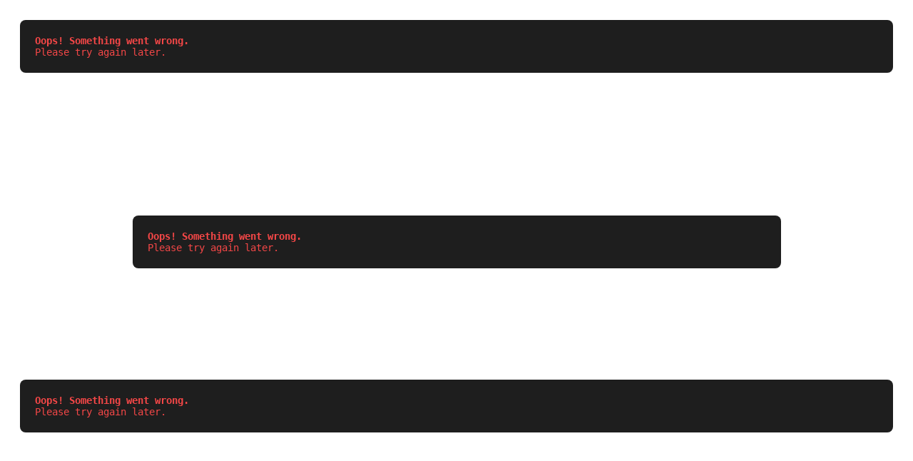

--- FILE ---
content_type: text/html; charset=UTF-8
request_url: https://www.gamblerslab.com/team
body_size: 2728
content:
 <!DOCTYPE html> <html lang="en" > <head> <meta charset="utf-8" /> <base href="https://www.gamblerslab.com/"> <link rel="icon" href="/public/img/favicons/48x48.ico" /> <link rel="apple-touch-icon" href="/public/img/favicons/180x180.ico" /> <link rel="canonical" href="https://www.gamblerslab.com/team"/> <link rel="alternate" href="https://www.gamblerslab.com/team" hreflang="en"/> <link rel="alternate" href="https://www.gamblerslab.com/es/equipo" hreflang="es"/> <meta name="viewport" content="user-scalable=yes, width=device-width, initial-scale=1, maximum-scale=5"> <meta name="format-detection" content="telephone=no"> <meta name="format-detection" content="address=no"> <title>Introducing Our No Deposit Bonus Team | GamblersLab.com</title> <meta name="description" content="Meet our exceptional team at GamblersLab.com - skilled writers, promotion experts, and data accuracy specialists. Discover who's behind the scenes!"> <meta name="theme-color" content="#45d1de"> <meta name="apple-mobile-web-app-capable" content="yes"> <meta name="apple-mobile-web-app-status-bar-style" content="white"> <meta name="apple-mobile-web-app-title" content="GamblersLab.com"> <link rel="manifest" href="/manifest.json"> <link rel="preload" href="/public/build/fonts/Noto_Sans1/NotoSans-Regular.woff2" as="font" type="font/woff2" crossorigin="anonymous"> <link rel="preload" href="/public/img/logo-desktop.png" as="image" type="image/png" /> <link rel="preload" href="/public/img/logo-mobile.png" as="image" type="image/png" /> <link rel="preload" href="/public/img/svg/search-icon-main.svg" as="image" type="image/svg+xml" /> <link rel="preload" href="/public/img/svg/search-icon-mobile.svg" as="image" type="image/svg+xml" /> <link rel="preload" href="/public/img/logo-homepage.png" as="image" type="image/png" /> <!-- <link rel="preload" href="/public/img/homepage-background.png" as="image" type="image/png" fetchpriority="high" /> --> <link rel="preload" href="/public/img/home-background-mobile.webp" as="image" type="image/webp" fetchpriority="high"> <link rel="preload" href="/public/build/fonts/Noto_Sans1/NotoSans-Medium.woff2" as="font" type="font/woff2" crossorigin="anonymous"> <link rel="preload" href="/public/build/fonts/Noto_Sans1/NotoSans-SemiBold.woff2" as="font" type="font/woff2" crossorigin="anonymous"> <link rel="preload" href="/public/build/fonts/Noto_Sans1/NotoSans-Bold.woff2" as="font" type="font/woff2" crossorigin="anonymous"> <style> @font-face { font-family: 'Noto Sans'; font-style: normal; font-weight: 400; src: url('/public/build/fonts/Noto_Sans1/NotoSans-Regular.woff2') format('woff2'); font-display: swap; } @font-face { font-family: 'Noto Sans'; font-style: normal; font-weight: 500; src: url('/public/build/fonts/Noto_Sans1/NotoSans-Medium.woff2') format('woff2'); font-display: swap; } @font-face { font-family: 'Noto Sans'; font-style: normal; font-weight: 600; src: url('/public/build/fonts/Noto_Sans1/NotoSans-SemiBold.woff2') format('woff2'); font-display: swap; } @font-face { font-family: 'Noto Sans'; font-style: normal; font-weight: 700; src: url('/public/build/fonts/Noto_Sans1/NotoSans-Bold.woff2') format('woff2'); font-display: swap; } @font-face { font-family: 'Noto Sans Fallback'; src: local(Trebuchet MS); size-adjust: 101%; ascent-override: normal; descent-override: normal; line-gap-override: normal; font-display: swap; } </style> <link rel="preload" href="/public/build/css/compilations/team-page.css?ver=7926.1.20370875375" as="style" fetchpriority="high"> <link rel="stylesheet" type="text/css" href="/public/build/css/compilations/team-page.css?ver=7926.1.20370875375" media="all"/> <link rel="preload" href="/public/build/css/compilations/defer.css?ver=7926.1.20370875375" as="style" fetchpriority="high"> <link rel="stylesheet" type="text/css" href="/public/build/css/compilations/defer.css?ver=7926.1.20370875375" media="all"/> <link rel="preconnect" href="/public/build/js/compilations/main.js?v=7926.1.20370875375"> <link rel="dns-prefetch" href="/public/build/js/compilations/main.js?v=7926.1.20370875375"> <link rel="preload" href="/public/build/js/compilations/main.js?v=7926.1.20370875375" as="script"> <link rel="preconnect" href="/public/build/js/compilations/defer.js?v=7926.1.20370875375"> <link rel="dns-prefetch" href="/public/build/js/compilations/defer.js?v=7926.1.20370875375"> <link rel="preload" href="/public/build/js/compilations/defer.js?v=7926.1.20370875375" as="script"> </head> <body class="en EN" data-locale="en" data-language-name="English" data-category="team" data-country="0" data-version="7926.1.20370875375"> <div class="site site_bonus-lab"> <div style="background:#1e1e1e;color:#f44747;padding:1.5em;font-family:monospace;font-size:14px;border-radius:8px;margin:2em"> <strong>Oops! Something went wrong.</strong><br /> Please try again later. </div> <div class="site__content "> <div class="site__content-aside ajax_wrap"> <div style="background:#1e1e1e;color:#f44747;padding:1.5em;font-family:monospace;font-size:14px;border-radius:8px;margin:2em"> <strong>Oops! Something went wrong.</strong><br /> Please try again later. </div> </div><!-- site__content-aside --> </div><!-- site__content --> <div style="background:#1e1e1e;color:#f44747;padding:1.5em;font-family:monospace;font-size:14px;border-radius:8px;margin:2em"> <strong>Oops! Something went wrong.</strong><br /> Please try again later. </div> </div><!-- site --> <div id="back-top"> <img alt="Expand White Icon" class="svg-icon" src="/public/img/svg/back-top.svg" /> </div> <span id="controller" data-page="team"></span> <script src="/public/build/js/compilations/main.js?ver=7926.1.20370875375"></script> <script src="/public/build/js/compilations/defer.js?ver=7926.1.20370875375"></script> <!-- Google Tag Manager (noscript) --> <noscript><iframe src="https://www.googletagmanager.com/ns.html?id=GTM-T763BK3" height="0" width="0" style="display:none;visibility:hidden"></iframe></noscript> <!-- End Google Tag Manager (noscript) --> <!-- JavaScript for reCAPTCHA --> <!-- JavaScript for asynchronous font loading --> <script> document.addEventListener('DOMContentLoaded', function() { var fontsToLoad = [ '/public/build/fonts/Noto_Sans1/NotoSans-Medium.woff2', '/public/build/fonts/Noto_Sans1/NotoSans-SemiBold.woff2', '/public/build/fonts/Noto_Sans1/NotoSans-Bold.woff2' ]; fontsToLoad.forEach(function(font) { var link = document.createElement('link'); link.rel = 'preload'; link.href = font; link.as = 'font'; link.type = 'font/woff2'; link.crossOrigin = 'anonymous'; document.head.appendChild(link); }); }); </script> <script id="commentForm" type="text/x-jquery-tmpl"> <div class='bonuses_comment__wrap hidden'> <div class="reviews__form"> <fieldset class="comment_wrap"> <label for="comment_msg" class="comm_label">Write your comment...</label> <textarea id="comment_msg" class="comment_message" name="text1"></textarea> </fieldset> <span class="float-error"><i>i</i>Minimum 15 characters for comments.</span> <span class="float-error"><i>i</i>You cannot add links in the comment.</span> <span class="float-error"><i>i</i>You cannot add scripts in the comment.</span> <fieldset class="reviews__form-double"> <div class="textfield-holder"> <div class="textfield-label">Name</div> <input class="comment_name bonus_name" type="text" placeholder="Name" /> <span class="float-error float-left"><i>i</i>Please enter your name.</span> </div> <div class="textfield-holder"> <div class="textfield-label">Email</div> <input class="comment_email bonus_email" type="email" placeholder="Email" /> <span class="float-error float-right"><i>i</i>Please enter a valid email address.</span> </div> </fieldset> <fieldset class="reviews__form-double reviews__form-double_submit"> <div class="reviews__submit"> <button type="submit" class="btn btn_blue-3">POST COMMENT</button> </div> </fieldset> </div> </div> </script> <script id="copyTooltip" type="text/x-jquery-tmpl"> <span class="tooltiptext"> <i class="check"></i> <span>Code copied to clipboard.</span> </span> </script> <script id="withdrawalTime" type="text/x-jquery-tmpl"> <div id='withdrawal-tooltip' > <div class="modal-content"> <div class="close-btn"> <div class="icon-close"> <svg xmlns="http://www.w3.org/2000/svg" width="18" height="18" viewBox="0 0 18 18" fill="none"> <path d="M8.99998 10.05L5.32498 13.725C5.18748 13.8625 5.01248 13.9312 4.79998 13.9312C4.58748 13.9312 4.41248 13.8625 4.27498 13.725C4.13748 13.5875 4.06873 13.4125 4.06873 13.2C4.06873 12.9875 4.13748 12.8125 4.27498 12.675L7.94998 8.99998L4.27498 5.32498C4.13748 5.18748 4.06873 5.01248 4.06873 4.79998C4.06873 4.58748 4.13748 4.41248 4.27498 4.27498C4.41248 4.13748 4.58748 4.06873 4.79998 4.06873C5.01248 4.06873 5.18748 4.13748 5.32498 4.27498L8.99998 7.94998L12.675 4.27498C12.8125 4.13748 12.9875 4.06873 13.2 4.06873C13.4125 4.06873 13.5875 4.13748 13.725 4.27498C13.8625 4.41248 13.9312 4.58748 13.9312 4.79998C13.9312 5.01248 13.8625 5.18748 13.725 5.32498L10.05 8.99998L13.725 12.675C13.8625 12.8125 13.9312 12.9875 13.9312 13.2C13.9312 13.4125 13.8625 13.5875 13.725 13.725C13.5875 13.8625 13.4125 13.9312 13.2 13.9312C12.9875 13.9312 12.8125 13.8625 12.675 13.725L8.99998 10.05Z" fill="#3E566E"/> </svg> </div> </div> <div class="info-text"> <p>Casino <b>processing time</b> is included in the <b>withdrawal pending</b> period.</p> </div> </div> </div> </script> <script id="userRatingMood" type="text/x-jquery-tmpl"> <span class="rate_smiley smiley_{%= mood %}"></span> </script> <script id="gamePlayButton" type="text/x-jquery-tmpl"> <div class="high_above" id="game_play_button"></div> </script> <script id="gamePlayReload" type="text/x-jquery-tmpl"> <span id="gameplay_reload" class="high_above refresh_game"> <img alt="Gameply Reload Icon" width="40" height="40" src="/public/img/svg/icon-gameplay-reload.svg" /> </span> </script> <script id="gamePlayClose" type="text/x-jquery-tmpl"> <span class="high_above close_game"> <img alt="Gameplay Close Icon" width="33" height="33" src="/public/img/svg/icon-gameplay-close.svg" /> </span> </script> <script id="loader" type="text/x-jquery-tmpl"> <img class="loading_circle" src="/public/img/svg/loader.svg" alt="loading" /> </script> <script id="labelErr" type="text/x-jquery-tmpl"> <span class="float-error err_span">{%= _msg %}</span> </script> <script id="searchBtn" type="text/x-jquery-tmpl"> <span class="search__btn"> <img alt="Black Search Icon" class="svg-icon" src="/public/img/svg/search-icon.svg"/> </span> </script> <span id="ws_caller" data-host="datamother.com" data-port="8081"></span> <script defer src="https://static.cloudflareinsights.com/beacon.min.js/vcd15cbe7772f49c399c6a5babf22c1241717689176015" integrity="sha512-ZpsOmlRQV6y907TI0dKBHq9Md29nnaEIPlkf84rnaERnq6zvWvPUqr2ft8M1aS28oN72PdrCzSjY4U6VaAw1EQ==" data-cf-beacon='{"version":"2024.11.0","token":"f5d3ac2db83841c59cc8fb0e0597bd3f","r":1,"server_timing":{"name":{"cfCacheStatus":true,"cfEdge":true,"cfExtPri":true,"cfL4":true,"cfOrigin":true,"cfSpeedBrain":true},"location_startswith":null}}' crossorigin="anonymous"></script>
</body> </html> 

--- FILE ---
content_type: text/css
request_url: https://www.gamblerslab.com/public/build/css/compilations/team-page.css?ver=7926.1.20370875375
body_size: 16235
content:
@charset "UTF-8";.tms_upper ol li,.tms_upper ul li{margin-bottom:8px;font-size:16px;font-style:normal;font-weight:400;line-height:28px}.tms_upper ol li:last-of-type,.tms_upper ul li:last-of-type{margin-bottom:0}.tms_upper ol ol:before,.tms_upper ol ul:before,.tms_upper ul ol:before,.tms_upper ul ul:before{font-size:14px}.tms_lower ol li,.tms_lower ul li{margin-bottom:8px;font-size:16px;font-style:normal;font-weight:400;line-height:28px}.tms_lower ol li:last-of-type,.tms_lower ul li:last-of-type{margin-bottom:0}.tms_lower ol ol:before,.tms_lower ol ul:before,.tms_lower ul ol:before,.tms_lower ul ul:before{font-size:14px}.ul-arrow li::before{content:"→"}@media screen and (max-width:767px){.tms_upper ol li,.tms_upper ul li{font-size:15px;line-height:24px}}.backtolist{display:-ms-inline-flexbox;display:inline-flex;-webkit-box-align:center;-ms-flex-align:center;align-items:center;color:#45d1de;font-size:12px;font-weight:700;border:1px solid rgba(0,0,0,.08);border-radius:2px;box-shadow:0 2px 2px rgba(0,0,0,.26);-webkit-transition:all .3s;-o-transition:all .3s;transition:all .3s;cursor:pointer;text-decoration:none!important;margin-bottom:20px;padding:12px 30px}.backtolist.right{float:right}.backtolist .svg-icon{margin:0 5px -1px 0}@media (max-width:767px){.backtolist{padding:10px 15px}}.casino-games__more{padding:30px 0 0;clear:both}.btn_more{width:226px;height:40px;font-size:12px;text-transform:uppercase;position:relative;left:0;display:block;margin:0 auto 21px;padding:5px 10px;font-weight:700;display:-webkit-box;display:-ms-flexbox;display:flex;-webkit-box-align:center;-ms-flex-align:center;align-items:center;-webkit-box-pack:center;-ms-flex-pack:center;justify-content:center;background:#fff;color:#45d1de;border:1px solid rgba(0,0,0,.08);-webkit-box-shadow:0 1px 2px rgba(0,0,0,.16);-moz-box-shadow:0 1px 2px rgba(0,0,0,.16);box-shadow:0 1px 2px rgba(0,0,0,.16)}@media screen and (max-width:767px){.btn_more{width:100%}}.load-more-btn{display:block;width:234px;border:1px solid #3f54d1;margin:0 auto;text-align:center;height:40px;background:#fff;color:#3f54d1;font-weight:600;font-size:14px;line-height:24px;cursor:pointer;border-radius:4px;padding:8px;transition:color .3s ease,background .3s ease}.load-more-btn:hover{color:#fff;background:#3f54d1}.load-wrap{width:234px;height:40px;margin:0 auto}@media screen and (max-width:767px){.load-more-btn{max-width:100%;font-size:13px}.load-more-btn:hover{background:#fff;color:#3f54d1}}.blacklisted-btn,.restricted-btn,.visit-btn,.warning-btn{width:107px;height:40px;display:flex;justify-content:center;align-items:center}.es.ES .visit-btn{width:127px}.visit-btn{background-color:#fdc433;border:1px solid #fdc433;border-radius:4px;color:#283746;padding:8px;font-size:13px;font-style:normal;font-weight:600;line-height:24px;letter-spacing:.39px;text-align:center;text-transform:uppercase;transition:background-color .3s ease-in-out,border .3s ease-in-out,opacity .3s ease-in-out}.visit-btn:hover{background-color:#fdcd52;border:1px solid #fdcd52;box-shadow:none!important}.blacklisted-btn{background:#3f3e3e;border:1px solid #3f3e3e;border-radius:4px;color:#fff;text-align:center;padding:8px;text-transform:uppercase;font-size:13px;font-style:normal;font-weight:600;line-height:24px}.restricted-btn{background:#bbb;border:1px solid #bbb;border-radius:4px;color:#fff;text-align:center;padding:8px;text-transform:uppercase;font-size:13px;font-style:normal;font-weight:600;line-height:24px}.warning-btn{background:#de4545;border:1px solid #de4545;border-radius:4px;color:#fff;padding:8px;text-transform:uppercase;text-align:center;font-size:13px;font-style:normal;font-weight:600;line-height:24px}@media screen and (max-width:767px){.blacklisted-btn,.restricted-btn,.visit-btn,.warning-btn{font-size:12px;min-width:94px;max-width:94px;height:36px}}.extra-width.view-all-btn{width:256px}.view-all-btn{display:block;width:234px;border:1px solid #3f54d1;margin:0 auto;text-align:center;height:40px;background:#3f54d1;color:#fff;font-weight:600;font-size:14px;line-height:24px;cursor:pointer;border-radius:4px;padding:8px 16px;transition:color .3s,background .3s,border .3s}.view-all-btn a{color:#fff}.view-all-btn:hover{color:#fff;background:#5c6ed8;border:1px solid #5c6ed8}.bonuses_section .view-all-btn{padding-inline:12px;margin-top:24px}.view-all-btn.view-all-no-dep{margin-top:24px}@media screen and (max-width:767px){.view-all-btn{max-width:100%;font-size:13px}.bonuses_section .view-all-btn{margin-top:16px}.latest-no-deposit-bonuses .view-all-btn.view-all-no-dep{margin-top:16px}}a,div,h1,h2,h3,p,span,title{font-family:"Noto Sans","Noto Sans Fallback",Arial,sans-serif}body{font-size:14px;line-height:1.2;color:#000;text-align:left;z-index:1;position:relative}.site__title{font-size:32px;font-weight:700;margin:0 0 16px;color:#283746;line-height:40px}.site__title>span{display:block}.site__subtitle{color:#283746;font-size:26px;font-weight:700;line-height:36px;margin-bottom:16px}.site__title_reviews{font-size:24px!important}.subtitle,.title{font-size:20px;line-height:26px;color:#283746;font-weight:400;margin:0 0 12px}.title{text-transform:uppercase;margin:0 0 30px;-webkit-box-align:center;-ms-flex-align:center;align-items:center;display:-webkit-box;display:-ms-flexbox;display:flex;-webkit-box-pack:justify;-ms-flex-pack:justify;justify-content:space-between}.subtitle{line-height:24px;font-weight:400;margin-bottom:20px}.site__title_par{font-size:26px!important;color:#283746!important}.title .btn{font-size:12px;line-height:17px;color:#0fc2c8;background:#fff;box-shadow:0 2px 2px rgba(0,0,0,.259);border:1px solid #45d1de;border-radius:2px;font-weight:700;padding:12px 40px 11px;transition:all .3s}.btn-expired{border:1px solid #0fc2c8;text-align:center;padding:17px 12px;max-width:260px;color:#3e566e;font-size:12px;font-weight:700;border-radius:6px;text-transform:capitalize;cursor:pointer;-webkit-transition:margin-bottom .3s;-o-transition:margin-bottom .3s;transition:margin-bottom .3s;box-shadow:0 2px 2px rgba(0,0,0,.259);display:-webkit-box;display:-ms-flexbox;display:flex;-webkit-box-align:center;-ms-flex-align:center;align-items:center;-webkit-box-pack:center;-ms-flex-pack:center;justify-content:center;position:relative}.btn-expired:after{content:"";width:5px;height:5px;border:1px solid #83868a;border-width:0 1px 1px 0;transform:rotate(45deg);margin:0 0 0 6px;position:relative;top:-1px}.btn-expired .child{color:#de4545;margin:0 3px 0 0}.btn_more span{display:block}.btn_green{font-size:12px;color:#fff;background:#45d1de;border:1px solid #45d1de;padding:5px 10px;text-transform:uppercase;font-weight:700;-webkit-transition:all .3s;transition:all .3s;display:-webkit-box;display:-ms-flexbox;display:flex;-webkit-box-align:center;-ms-flex-align:center;align-items:center;-webkit-box-pack:center;-ms-flex-pack:center;justify-content:center;-webkit-border-radius:2px;-moz-border-radius:2px;border-radius:2px;box-shadow:0 2px 2px rgba(0,0,0,.259)}.btn_blue{font-size:12px;color:#fff;background:#45d1de;border:1px solid #45d1de;padding:5px 10px;text-transform:uppercase;font-weight:700;-webkit-transition:all .3s;transition:all .3s;display:-webkit-box;display:-ms-flexbox;display:flex;-webkit-box-align:center;-ms-flex-align:center;align-items:center;-webkit-box-pack:center;-ms-flex-pack:center;justify-content:center;-webkit-border-radius:2px;-moz-border-radius:2px;border-radius:2px;box-shadow:0 2px 2px rgba(0,0,0,.259);border:1px solid #45d1de;color:#45d1de;background:#fff}.btn_blue-2 span{color:#45d1de;text-transform:uppercase}.btn_blue-2 em{font-style:normal;font-weight:400;color:#283746}.btn_review{background:#fff;color:#45d1de;border:1px solid #45d1de;-webkit-box-shadow:0 1px 5px rgba(0,0,0,.16);-moz-box-shadow:0 1px 5px rgba(0,0,0,.16);box-shadow:0 1px 5px rgba(0,0,0,.16)}.site_index .btn_review{border:2px solid #45d1de}.btn_round{display:inline-block;text-align:center;font-size:12px;line-height:17px;padding:18px 32px 15px;color:#3e566e;font-weight:700;text-transform:uppercase;height:50px;background:#fff;box-shadow:0 2px 2px rgba(0,0,0,.259);border:1px solid rgba(0,0,0,.078);border-radius:25px}.btn_comments{border:none;position:relative;will-change:transform;font-size:12px;background:0 0;outline:0;font-weight:700;color:#6a828a;text-transform:capitalize;width:100%;display:-webkit-inline-flex;display:-moz-inline-flex;display:-ms-inline-flex;display:-o-inline-flex;display:inline-flex;-webkit-box-align:center;-ms-flex-align:center;align-items:center;margin:20px 0 0}.btn_comments img{margin-left:5px;font-size:10px}.lazy_loaded.ready{opacity:1;max-width:100%}.pin-img{width:30px;height:30px}.bonus_clicks,.calendar_range{color:#5e6166;font-size:14px;font-weight:400;line-height:24px;display:-webkit-flex!important;display:-moz-flex!important;display:-ms-flex!important;display:-o-flex!important;display:flex!important;align-items:center}.bonus_clicks{margin:0}.calendar_range .svg-icon{font-size:16px}.bonus_clicks .svg-icon{font-size:16px}.bonuses__inner .calendar_range span{color:#83868a;position:relative;font-weight:400;top:-2px}.link{color:#0fc2c8;cursor:pointer}@media screen and (max-width:965px){.site__title_reviews{font-size:18px!important;margin:0 0 10px}}@media screen and (max-width:767px){.btn_round{width:100%;padding:17px 20px 14px;height:auto;border-radius:40px}.btn_comments{max-width:fit-content}.site__title{font-size:20px;margin:0 0 16px;line-height:30px}.title{font-size:14px;line-height:24px;margin:0 0 12px}.subtitle{font-size:15px;line-height:20px;margin:0 0 12px}.site__title_par{font-size:18px!important;color:#283746!important}.title .btn{padding:11px 22px 10px}.pin-img{width:24px;height:24px}}@media screen and (max-width:640px){.site__subtitle{font-size:18px;line-height:26px;margin-bottom:8px}.subtitle{font-size:14px;line-height:25px;font-weight:400}.btn-expired{margin:0 auto 15px;max-width:100%}}@media (max-width:479px){.bonus_clicks,.calendar_range{font-size:12px;line-height:18px}.bonus_clicks .svg-icon,.calendar_range .svg-icon{font-size:15px}}.exc-bonus-span{border-radius:100px;background:#3f54d1;width:90px;color:#fff;font-size:13px;font-style:normal;font-weight:600;line-height:20px;height:28px;display:flex;align-items:center;justify-content:center;cursor:pointer}.exc-bonus-span:hover{background:#5c6ed8}.exc-bonus-span:has(~.active-pop){background:#5c6ed8}.pop-title{text-align:left;font-size:14px;font-weight:700;line-height:24px;max-width:336px;color:#3e566e;margin-bottom:8px}.js-exclusive-bonus p{text-align:left;font-size:14px;line-height:24px;color:#3e566e}.exc-bonus-popup{position:absolute;display:none}.exc-bonus-popup.active-pop{display:block;z-index:9;background:#fff 0 0 no-repeat padding-box;box-shadow:0 1px 6px rgba(0,0,0,.16);width:368px;padding:24px 16px;border-radius:6px;top:calc(100% + 10px);left:50%;translate:-50%}.exc-bonus-popup.active-pop{position:absolute;border-radius:8px;border:1px solid #dadada;background:#fff;box-shadow:1px 3px 16px 0 rgba(0,0,0,.04)}.exc-bonus-popup.active-pop:after,.exc-bonus-popup.active-pop:before{content:"";position:absolute;left:50%;border:10px solid transparent;border-bottom-color:#fff;top:-21px;transform:translateX(-50%)}.exc-bonus-popup.active-pop:before{border-bottom-color:#dadada;width:2px}.exc-bonus-popup.active-pop .btn-close{width:24px;height:24px;display:flex;justify-content:center;align-items:center;position:absolute;right:10px;top:10px;cursor:pointer;border-radius:100px;background:#f5f6fc}.exc-info-icon{width:14px;height:14px;margin-left:6px}.bonuses__controls.js-exclusive-bonus{align-items:center;display:flex;position:relative}img.svg-icon.close-pop{cursor:pointer}@media screen and (min-width:768px) and (max-width:1024px){.exc-bonus-popup.active-pop{left:10%}.exc-bonus-popup.active-pop:after,.exc-bonus-popup.active-pop:before{left:60%;transform:translateX(-60%)}}@media screen and (max-width:600px){.exc-bonus-span{width:68px;font-size:12px;line-height:17px;height:25px;padding:4px 7px}.exc-bonus-popup.active-pop{padding:24px 16px;left:-95%;width:272px}.exc-bonus-popup.active-pop:after,.exc-bonus-popup.active-pop:before{left:90%;transform:translateX(-100%)}.pop-title{font-size:13px;line-height:20px;max-width:222px}.js-exclusive-bonus p{font-size:13px;line-height:20px}}.casino-games__list{display:flex;flex-wrap:wrap;gap:16px 24px;padding-top:15px}.loader__container .casino-games__list{padding-top:0}.casino-games__item{padding:0!important;flex:1 0 calc(25% - 24px);min-height:166px;height:100%}.casino-games__item a{position:relative;display:block;height:inherit;min-height:inherit;max-height:inherit;cursor:pointer}.casino-games__item a>span:first-child{height:inherit;min-height:inherit;display:block;width:100%;position:relative}.casino-games__item a>span:first-child img{width:100%;height:inherit;min-height:inherit;border-radius:16px;box-shadow:0 1px 6px 0 rgba(0,0,0,.16);object-fit:cover}@media screen and (min-width:1025px){.casino-games__item{max-width:222px;max-height:166px}.casino-games__item a{max-height:inherit}.casino-games__item a>span:first-child{max-height:inherit}.casino-games__item a>span:first-child img{max-height:inherit}}@media screen and (min-width:768px) and (max-width:1024px){.casino-games__item{flex:1 0 calc(33.3333333333% - 16px);max-width:calc(33.3333333333% - 16px);min-height:170px}}@media screen and (max-width:767px){.casino-games__list{gap:8px}.casino-games__item{flex:1 0 calc(50% - 8px);max-width:calc(50% - 4px);min-height:111px}.casino-games__item a>span:first-child img{border-radius:8px}.bonuses__games .casino-games__item a>span:first-child img{width:auto!important;height:auto!important}}.bonuses__wrapper{margin:0 0 16px;border-radius:16px;border:1px solid #dadada;background:#fff;box-shadow:1px 3px 16px 0 rgba(0,0,0,.04)}.bonuses__wrapper:last-child{margin:0}.bonuses__item{position:relative;border-radius:16px 16px 0 0;border-bottom:none;background:#f5f6fc;box-shadow:1px 3px 16px 0 rgba(0,0,0,.04);padding:15px 20px;display:grid;grid-template:"logo  title item_top" "logo bottom bottom";grid-template-columns:105px 1fr;gap:16px;-webkit-box-pack:justify;-ms-flex-pack:justify;justify-content:flex-start;-webkit-box-align:center;-ms-flex-align:center;align-items:center}.bonuses__item .country-block{display:none}.bonuses__item:first-child{margin-top:0}.bonuses__item .bonuses__inner{width:100%}.bonuses__item.mobile{display:none!important}.bonuses__item .bonuses__pic{grid-column:logo-start;grid-column-end:logo-start;grid-row-start:logo-start;grid-row-end:logo-end;max-width:105px;width:100%;height:105px;display:flex;z-index:1;justify-content:center;align-items:center;box-shadow:0 2px 2px rgba(0,0,0,.161);border-radius:50%;background:#fff;box-shadow:0 0 7.1px 0 rgba(0,0,0,.15)}.bonuses__item .extra-wrapper{width:auto;display:-webkit-box;display:-ms-flexbox;display:flex;-webkit-box-orient:vertical;-webkit-box-direction:normal;-ms-flex-direction:column;flex-direction:column;-webkit-box-align:center;-ms-flex-align:center;align-items:center;-ms-flex-negative:0;flex-shrink:0}.bonuses__item .extra-wrapper .bonuses__pic{top:38px}.bonuses__item .calendar_range{gap:8px}.bonuses__item .bonus_clicks{gap:4px}.bonuses__item .date_button{display:flex;width:74px;padding:4px 16px;justify-content:center;align-items:center;border-radius:100px;color:#fff;font-size:13px;font-weight:600;line-height:20px;cursor:pointer}.bonuses__item .date_button.expired{background:#de4545}.bonuses__item .date_button.expired:hover{background:#e36161}.bonuses__item .date_button.expired:has(~.active-pop){background:#e36161}.bonuses__item .date_button.valid_green{background:#2ea921}.bonuses__item .date_button.valid_green:hover{background:#4db642}.bonuses__item .date_button.valid_green:has(~.active-pop){background:#4db642}.bonuses__item .expiration_date{position:relative}.bonuses__item .date-bonus-popup{position:absolute;display:none}.bonuses__item .date-bonus-popup.active-pop{display:block;z-index:9;padding:8px 16px;width:max-content;color:#3e566e;border-radius:8px;border:1px solid #dadada;background:#fff;text-align:center;box-shadow:1px 3px 16px 0 rgba(0,0,0,.04);top:calc(100% + 10px);left:50%;translate:-50%;font-size:14px;line-height:28px}.bonuses__item .date-bonus-popup.active-pop:after,.bonuses__item .date-bonus-popup.active-pop:before{content:"";position:absolute;left:50%;border:10px solid transparent;border-bottom-color:#fff;top:-21px;transform:translateX(-50%)}.bonuses__item .date-bonus-popup.active-pop:before{border-bottom-color:#dadada;width:2px}.bonuses__item .status-casino{display:flex;align-items:center;gap:8px;margin-left:auto}.bonuses__wrapper.bonuses__wrapper-second.bonuses__wrapper_opened{box-shadow:0 2px 6px rgba(0,0,0,.078);background:#fff}.bonuses__title{align-self:end;grid-area:title}.bonuses__title .title--without-link{font-size:20px;font-weight:700;line-height:30px;color:#222}.bonuses__title .red_link{color:#3f54d1;font-size:20px;font-weight:700;line-height:30px}.bonuses__title .red_link:hover{color:#5c6ed8}.b_item_top{grid-area:item_top;align-self:end}.bonuses__inner{align-self:start;grid-area:bottom}.bonuses__inner>div{display:flex;position:relative}.bonuses__inner>.b_item_top{font-size:17px;margin-bottom:16px;width:100%;justify-content:space-between;align-items:center}@media screen and (max-width:639px){.bonuses__inner>.b_item_top{align-items:center}}.bonuses__inner .b_item_bottom{gap:16px}@media screen and (max-width:767px){.bonuses__inner .b_item_bottom{gap:8px}}.bonuses__window{padding-bottom:24px}.bonuses__window .bonuses_title{margin-bottom:8px;color:#283746;font-size:14px;font-weight:700;line-height:24px;text-transform:uppercase;max-width:max-content}.bonuses__window>dl{display:flex;align-items:start}.bonuses__window>dl>dd{-webkit-box-flex:1;-ms-flex-positive:1;flex-grow:1;color:#3e566e}.bonuses__window .red_link{color:#0fc2c8;line-height:25px;position:relative}.bonuses__window>dl .bonuses__window-valid strong{color:#283746;font-weight:400}.bonuses__window>dl .bonuses__window-valid>span{display:-webkit-box;display:-ms-flexbox;display:flex;-ms-flex-negative:0;flex-shrink:0;width:305px}.bonuses__window>dl .bonuses__window-valid>span a{width:107px;height:40px;margin:0 0 0 15px;background-color:#fdc433;border:1px solid #fdc433;border-radius:4px;color:#283746;padding:8px;font-size:13px;font-style:normal;font-weight:600;line-height:24px;letter-spacing:.39px}.bonuses__window>dl .bonuses__window-valid>span a:first-child{margin:0}.bonuses__wrap-bottom{text-align:center;margin:20px 0 0 0}.bonuses__wrapper .bonuses__item{padding:16px 24px}.bonus_note_wrap{color:#3e566e;font-size:14px;line-height:24px;padding:16px;border-radius:4px;border:1px solid #dadada;background:#fff}.tournament-notes{color:#3e566e}.tournament-notes-title{margin-bottom:6px;display:inline-block;font-weight:700}.bonuses__controls{-ms-flex-negative:0;flex-shrink:0;-webkit-box-flex:1;-ms-flex-positive:1;flex-grow:1}.bonuses__controls a{display:block;width:100%;max-width:120px;font-weight:700;margin:0 0 0 14px;height:40px;padding:5px 10px;display:block;font-size:19px;background:#45d1de;color:#fff;color:#fff;font-size:12px;text-transform:uppercase;display:-webkit-box;display:-ms-flexbox;display:flex;-webkit-box-align:center;-ms-flex-align:center;align-items:center;-webkit-box-pack:center;-ms-flex-pack:center;justify-content:center;-webkit-border-radius:2px;-moz-border-radius:2px;border-radius:2px;-webkit-box-shadow:0 3px 4px rgba(0,0,0,.16);-moz-box-shadow:0 3px 4px rgba(0,0,0,.16);box-shadow:0 3px 4px rgba(0,0,0,.16);-webkit-transition:all .3s;transition:all .3s}.bonuses__controls a .svg-icon{margin:0 0 0 5px;transition:all 1s ease;-webkit-transition:transform .3s;-moz-transition:transform .3s;-ms-transition:transform .3s;-o-transition:transform .3s;transition:transform .3s}.bonuses__controls a:first-child{margin-top:0}.bonuses__controls .bonuses__controls-play{color:#fff}.bonuses__controls .bonuses__controls-more{color:#45d1de;background:#fff;cursor:pointer}.bonuses__window{background-color:transparent;position:relative;padding-inline:24px;display:flex;flex-wrap:wrap;row-gap:16px}.bonuses__window>:nth-child(n+3){flex:1 0 100%}.bonuses__window-col{flex:1 0 auto;gap:16px;display:flex;flex-direction:column;max-width:440px}.bonuses__window-col>dl{display:flex;align-items:center}.bonuses__window-col:first-child{margin-right:32px}.bonuses__window dt{max-width:135px;width:100%;color:#283746;font-size:14px;font-weight:500;line-height:24px}.bonuses__window dd{color:#3e566e;font-size:14px;line-height:24px}.bonuses__window .red_link{color:#3f54d1;font-size:14px;font-weight:400;line-height:24px}.bonuses__window .red_link:hover{color:#5c6ed8}.bonuses__window .fullwidth{margin-top:3px}.ES .bonuses__window dt{max-width:155px}.bonuses__window .fullwidth,.bonuses__window.visible,.comment_outer_wrap.visible,.site_single-game .bonuses__window .fullwidth{display:block}.bonuses__window-valid{position:relative;display:-webkit-box;display:-ms-flexbox;display:flex;justify-content:flex-start;-webkit-box-pack:justify;-webkit-box-align:center;align-items:center;margin:8px 0 0 0}.bonuses__window-valid:first-child{margin:0}.bonuses__window>dl .bonuses__window-valid .casino-name{max-width:220px;width:100%;color:#3f54d1;margin-right:16px;overflow:hidden;-ms-text-overflow:ellipsis;text-overflow:ellipsis;text-transform:capitalize;font-size:14px;line-height:24px}.bonuses__window>dl .bonuses__window-valid .casino-name:hover{color:#5c6ed8}.bonus-details{padding:24px 24px 16px;text-align:left!important;justify-content:space-between;-ms-align-items:center;align-items:center;position:relative;background-color:#fff}.codeTooltipe,.codeTooltipeShow{padding:16px;font-size:14px;font-weight:700;line-height:24px;border-radius:4px;border:2px dashed #5e6166!important;display:block;text-align:center}.codeTooltipe.active,.codeTooltipeShow.active{background:0 0}.wrap-tooltip{max-width:400px;width:100%;margin-top:0;will-change:transform}.bonuses__flag,.site_single-game .bonuses__flag{position:relative;border-radius:2px}.bonuses__flag:after,.bonuses__wrapper .b_item_bottom:after,.casinos__item-flag:after,.site_single-game .bonuses__flag:after{content:"";width:12px;height:12px;border-radius:10px;background-color:#fff;position:absolute;left:26px;top:-5px;fill:#fff;filter:drop-shadow(0 0 7.1px rgba(0, 0, 0, .15))}.restricted_review__block{display:flex;align-items:center;justify-content:space-between;margin:0 auto;max-width:965px;padding-top:24px}.review__block-buttons{display:flex;align-items:center;justify-content:center}.site__subtitle.restricted{text-align:center}.review__block .bonuses__flag:after{width:9px;height:9px;left:14px}.hide:after,.hide:before{display:none!important}.bonuses__flag:before,.bonuses__wrapper .b_item_bottom:before,.casinos__item-flag:before,.site_single-game .bonuses__flag:before{background-image:url(../../../img/svg/not-accepted.svg);content:"";position:absolute;left:29px;top:-2px;width:6.58px;height:6.58px;z-index:1;background-size:contain;background-repeat:no-repeat}.review__block .bonuses__flag:before{left:17px;top:-2px}.bonuses__wrapper .b_item_bottom.color_checked:before,.casinos__item-flag.color_checked:before,.site_single-game .bonuses__flag.color_checked:before{left:28px;width:8px;height:7px;background-repeat:no-repeat;-webkit-background-size:8px 7px;background-size:8px 7px}.bonuses__flag.color_checked:before,.bonuses__wrapper .b_item_bottom.color_checked:before,.casinos__item-flag.color_checked:before,.site_single-game .bonuses__flag.color_checked:before,.tooltiptext .check{background-image:url(../../../img/svg/accepted.svg)}.cols-bonuses .col,.site_review .cols-bonuses .col{width:calc(33.33% - 9px);font-size:14px;line-height:22px;background-color:#f8f8f8;border:1px solid #ececec;padding:15px;display:inline-block;vertical-align:middle;height:74px;text-align:left;border-radius:2px}.cols-bonuses .bonus-name,.site_review .cols-bonuses .bonus-name{display:inline-block;overflow:hidden}.cols-bonuses a,.site_review .cols-bonuses a{display:-webkit-flex;display:-moz-flex;display:-ms-flex;display:-o-flex;display:flex;-ms-align-items:center;align-items:center;height:100%;color:#0fc2c8}.cols-bonuses,.site_review .cols-bonuses{opacity:0;visibility:hidden;font-size:0;position:absolute;z-index:5;width:calc(100% - 150px);left:135px;top:85px;-webkit-transition:opacity .18s,visibility .18s;-o-transition:opacity .18s,visibility .18s;transition:opacity .18s,visibility .18s}.bonus-details,.site_review .bonus-details{-webkit-box-align:start;-ms-flex-align:start;align-items:flex-start}.site_review .bonus-details{position:relative}.bonus-details{position:relative}.bonus-details.open .btn-expired{border:1px solid #0fc2c8;transition:border .2s ease}.bonus-details.open .btn-expired:after{content:"";transform:rotate(225deg);top:2px}.bonus-details.open .btn-expired,.site_review .bonus-details.open .btn-expired{margin-bottom:100px}.bonus-details.change-height .btn-expired,.site_review .bonus-details.change-height .btn-expired{margin-bottom:90px}.bonus-details.open .cols-bonuses,.site_review .bonus-details.open .cols-bonuses{opacity:1;visibility:visible}.bonuses__games{flex-direction:column;margin-top:8px;overflow:hidden}.bonuses__games dt{font-size:14px;font-weight:700;line-height:24px;text-transform:uppercase}.bonuses__games .casino-games__list{flex-wrap:nowrap;overflow-x:scroll;overflow-y:hidden;gap:16px;padding-top:16px}.bonuses__games .casino-games__list::-webkit-scrollbar{display:none}.bonuses__games .casino-games__item{max-width:160px;max-height:119px;min-height:119px}#nodep-section .bonuses__wrapper{margin-top:24px}@media only screen and (min-width:640px) and (max-width:767px){.bonus-details.open .btn-expired,.site_review .bonus-details.open .btn-expired{margin-bottom:95px}.cols-bonuses,.site_review .cols-bonuses{top:75px}.bonus-details.change-height .cols-bonuses,.site_review .bonus-details.change-height .cols-bonuses{top:92px}.bonus-details.change-height .btn-expired,.site_review .bonus-details.change-height .btn-expired{margin-bottom:95px}}@media only screen and (min-width:640px) and (max-width:1010px){.bonus-details.change-height .cols-bonuses{top:160px}.bonuses__window-col{max-width:324px}}@media (min-width:640px){.bonuses__controls .bonuses__controls-play{margin:0 0 0 14px!important}.wrap-tooltip{margin:0 20px 0 0}.expiration_date_mobile{display:none}}@media screen and (min-width:768px){.bonuses__wrapper .b_item_bottom.color_checked:has(.pin-img):before{left:19px;top:-1px}.bonuses__wrapper .b_item_bottom:has(.pin-img):before{left:20px;top:-1px}.bonuses__wrapper .b_item_bottom:has(.pin-img):after{top:-4px;left:17px}.bonuses__item .extra-wrapper .bonuses__pic{position:absolute;left:15px;-webkit-transform:translate3d(0,0,0);-ms-transform:translate3d(0,0,0);-o-transform:translate3d(0,0,0);transform:translate3d(0,0,0);background:#fff;border:1px solid #dce0db;border-radius:50%;height:100px;display:-webkit-flex;display:-moz-flex;display:-ms-flex;display:-o-flex;display:flex;-ms-align-items:center;align-items:center;-webkit-box-pack:center;-ms-flex-pack:center;justify-content:center}.reviews__form-double{width:100%}.single_form .reviews__form-double{display:-webkit-box;display:-ms-flexbox;display:flex;-webkit-box-pack:justify;-ms-flex-pack:justify;justify-content:space-between}.site_review h2.site__title{color:#283746}}.casino-games__list .swiper-wrapper{display:flex}.casino-games__list .swiper-slide{margin:0}@media screen and (max-width:965px){.bonuses__window>dl .bonuses__window-valid>span{padding:0;width:187px}.bonuses__wrapper{margin:0 0 16px}.bonuses__item .date-bonus-popup.active-pop{left:70%;translate:-76%}.bonuses__item .date-bonus-popup.active-pop:after,.bonuses__item .date-bonus-popup.active-pop:before{left:70%;transform:translateX(-76%)}}@media screen and (min-width:768px) and (max-width:1024px){.restricted-lower,.restricted_review__block{padding:0 20px}}@media screen and (max-width:767px){.ES .bonuses__window dt{max-width:140px}#nodep-section .bonuses__wrapper{margin-top:16px}.restricted-lower,.restricted_review__block{padding:0 8px}.bonuses__wrapper .bonuses__item{padding:16px}.bonuses__games,.tournament__games{overflow:auto}.bonuses__games .gallery__item,.tournament__games .gallery__item{margin-right:8px!important}.bonuses__games .gallery__item:last-of-type,.tournament__games .gallery__item:last-of-type{margin-right:0!important}.tournament__games{overflow-y:hidden}.bonuses__games::-webkit-scrollbar{display:none}.bonuses__wrapper{border-radius:8px}.bonuses__item{row-gap:0;padding:16px;border-radius:8px 8px 0 0;grid-template:"title  title " "logo  item_top " "logo bottom ";grid-template-columns:70px 1fr}.bonuses__item .bonuses__pic{max-width:70px;height:70px}.bonuses__item .bonuses__pic img{width:46px;height:31px}.bonuses__item .bonuses__title{margin-bottom:16px}.bonuses__item .bonuses__title .title--without-link{font-size:15px;line-height:22px}.bonuses__item .bonuses__title .red_link{font-size:15px;line-height:22px}.bonuses__item .country-block{position:relative;width:21px;height:16px}.bonuses__item .country-block .bonuses__flag{width:100%;height:100%}.bonuses__item .country-block .bonuses__flag.pin-img{width:24px;height:24px}.bonuses__item .country-block:before{background-image:url(../../../img/svg/not-accepted.svg);content:"";position:absolute;left:16px;top:-2px;width:6.58px;height:6.58px;z-index:1;background-size:contain;background-repeat:no-repeat}.bonuses__item .country-block:after{content:"";width:12px;height:12px;border-radius:10px;background-color:#fff;position:absolute;left:13px;top:-5px;fill:#fff;filter:drop-shadow(0 0 7.1px rgba(0, 0, 0, .15))}.bonuses__item .country-block.color_checked:before{background-image:url(../../../img/svg/accepted.svg);width:7.7px;height:5.6px;background-repeat:no-repeat;background-size:contain}.bonuses__item .b_item_bottom:after,.bonuses__item .b_item_bottom:before{display:none}.bonuses__item .bonuses__inner .information{flex-wrap:nowrap!important;align-items:center;gap:16px}.bonuses__item .bonuses__inner .information .b_item_bottom{position:relative;display:flex;flex-direction:column;gap:8px}.bonuses__item .bonuses__inner .information .b_item_bottom--row{display:flex;align-items:center}.bonuses__item .bonuses__inner .information .b_item_bottom--row:first-child{gap:16px;height:25px}.bonuses__item .bonuses__inner .information .b_item_bottom--row:last-child{gap:8px}.bonuses__item .b_item_top{align-self:center;display:flex;align-items:center;gap:16px}.bonuses__item .b_item_top .status-casino{margin-left:0}.bonuses__item .b_item_top .status-casino .expiration_date{order:-1}.bonuses__item .b_item_top .status-casino .date_button{width:68px;font-size:12px;line-height:17px;height:25px}.bonuses__item .date-bonus-popup.active-pop{left:50%;translate:-50%}.bonuses__item .date-bonus-popup.active-pop:after,.bonuses__item .date-bonus-popup.active-pop:before{left:50%;transform:translateX(-50%)}.bonuses__window>dl .bonuses__window-valid strong{font-size:12px}.bonuses__window .fullwidth{display:block}.bonuses__window .fullwidth>dt{display:block;width:100%}.bonuses__window .red_link{font-size:13px;line-height:20px}.bonuses__window>dl .bonuses__window-valid>span{width:163px}.bonuses__window>dl .bonuses__window-valid>span a{width:76px;height:30px;margin:0 0 0 10px}.bonuses__wrap-bottom{margin:15px 0 0 0}.bonuses__item{padding:10px;-ms-flex-wrap:wrap;flex-wrap:wrap;-webkit-box-align:start;-ms-flex-align:start;align-items:flex-start}.b_item_top .country-block{display:block}.bottom-block .b_item_bottom .bonuses__flag{display:none}.styled-checkbox:checked+label{background:#f2f2f2}.check span{display:none}.filter-box.filter .sort-dropdown-name{border-top:1px solid #dce0db}.filter-box.filter .sort-dropdown-name:first-child{border-top:none}.bonuses__controls .centering div{display:-webkit-box;display:-ms-flexbox;display:flex;-webkit-box-pack:justify;-ms-flex-pack:justify;justify-content:space-between;flex-direction:row-reverse}.bonuses__controls a{margin:0;width:50%;margin:0 5px}.bonuses__controls .centering div{margin:0 -5px}.cols-bonuses,.site_review .cols-bonuses{top:176px;left:135px;width:calc(100% - 150px)}.bonus-details.change-height .btn-expired,.site_review .bonus-details.change-height .btn-expired{margin-bottom:85px}}@media (max-width:640px){.bonus-details{padding:16px}.bonuses__window{padding-inline:16px;padding-bottom:16px;gap:8px}.bonuses__window dt{max-width:140px;font-size:13px;font-weight:600;line-height:20px}.bonuses__window dd{font-size:13px;line-height:20px}.bonuses__window-col{max-width:100%;width:100%;gap:8px}.bonuses__window-col dl{align-items:start}.bonuses__window-col:first-child{margin:0}.bonuses__window .bonuses_title{font-size:13px;line-height:20px;color:#3e566e}.bonuses__games-allowed dd{width:50%}.bonuses__item .date-bonus-popup.active-pop{font-size:13px;line-height:20px;max-width:220px}.bonuses__item .calendar_range{gap:4px}.date_button{padding:4px 8px}.codeTooltipe,.codeTooltipeShow{padding:8px 16px}.wrap-tooltip{max-width:100%}.bonus_note_wrap{margin-top:8px;font-size:13px;line-height:20px}.bonus-details.change-height .btn-expired,.site_review .bonus-details.change-height .btn-expired{margin-bottom:85px}.cols-bonuses,.site_review .cols-bonuses{top:176px;left:15px;width:calc(100% - 25px)}.bonus-details.change-height .cols-bonuses{top:270px}.expiration_date_mobile{align-self:flex-end;margin-left:auto;padding-bottom:1px}.bonuses__games{margin-top:16px;color:#3e566e}.bonuses__games dt{font-weight:700;line-height:20px}.bonuses__games .casino-games__list{gap:8px;padding-top:8px}.bonuses__games .casino-games__item{max-width:120px;max-height:90px;min-height:90px}.bonuses__window-valid .casino-name{margin-right:8px!important;text-transform:capitalize}.bonuses__window>dl .bonuses__window-valid .casino-name{font-size:13px;line-height:20px}}@media screen and (max-width:600px){.bonuses__item .b_item_top{align-self:end;margin-bottom:8px}.bonuses__item .country-block:before{left:15px;top:1px}.bonuses__item .country-block:after{left:13px;top:-1px}.bonuses__item .country-block.color_checked:before{left:15px;top:2px}.cols-bonuses .col,.site_review .cols-bonuses .col{font-size:14px;line-height:22px}.bonus-details.change-height .cols-bonuses{top:265px}}.tms_upper{margin-bottom:24px;line-height:24px;color:#83868a!important}.tms_upper p:last-child{font-weight:400!important}.tms_upper ul{list-style-type:circle;list-style:#f0f8ff;list-style:inside;color:#83868a;font-size:15px;margin-top:20px}.tms_upper ol{list-style-type:circle;list-style:#f0f8ff;list-style:inside;color:#83868a;font-size:15px;margin-top:20px;list-style-type:decimal}.tms_upper li{margin:0!important}.tms_upper p{font-size:16px;line-height:28px}.tms_upper p:last-child{padding:0}.tms_upper *{color:#3e566e;font-size:16px;line-height:28px}.js-condense{margin-bottom:48px}.js-condense.tms_upper span{overflow:hidden;max-height:84px;display:block}.js-condense_readmore_button{display:none}.tms{margin-bottom:0!important}.advertiser-disclosure{display:flex;font-size:13px;font-weight:400;line-height:20px;color:#3e566e;align-items:center;gap:4px;margin:16px 0}.advertiser-disclosure a{color:#3f54d1}.nav{display:flex;width:960px;padding:16px 0;justify-content:space-between;background-color:#fff;transition:top .3s}.nav div a{text-transform:uppercase;font-size:12px;font-weight:600;line-height:24px;transition:color .3s ease,background-color .3s ease;padding:8px;color:#3e566e;border-radius:4px;display:inline-block}.nav .no-dep .nav-item a{color:#3e566e}.nav .no-dep .nav-item .active a{color:#3f54d1;background:#f5f6fc;border-radius:4px}.in-page-nav{display:flex;max-width:965px}.in-page-nav .casinos__controls{padding:16px 0;width:94px;margin-right:8px}.in-page-nav .casinos__controls .blacklisted-btn,.in-page-nav .casinos__controls .restricted-btn,.in-page-nav .casinos__controls .visit-btn,.in-page-nav .casinos__controls .warning-btn{width:94px}.in-page-nav .casinos__controls a{min-width:unset;font-size:12px;font-weight:600;line-height:24px;letter-spacing:.36px;padding:6px 4px}.in-page-nav .terms-link{display:none}.es_ES .in-page-nav .casinos__controls .blacklisted-btn{line-height:18px}.navigation-menu{display:flex;justify-content:center;width:-webkit-fill-available;z-index:6;background-color:#fff}.sticky{position:fixed;box-shadow:0 14px 30px 0 rgba(0,0,0,.03)}.nav-item.active{transition:background-color 0s ease}.nav-item.active a{color:#3f54d1;background:#f5f6fc;border-radius:4px}@media screen and (min-width:1025px){.nav div a:hover{color:#3f54d1;cursor:pointer;background:#f5f6fc;border-radius:4px}}@media screen and (min-width:768px){.nav div a{height:40px}}@media screen and (max-width:1024px){.tms_upper ol,.tms_upper ul{font-size:14px}}@media screen and (min-width:768px) and (max-width:1024px){.nav.sticky{left:0;min-width:-webkit-fill-available}.nav{overflow-x:auto;width:unset!important;white-space:nowrap}.nav::-webkit-scrollbar{display:none}.navigation-menu{left:0}.in-page-nav{overflow:auto;justify-content:center;align-items:center}}@media screen and (max-width:767px){.js-condense{margin-bottom:32px}.tms_upper{line-height:22px}.tms_upper *,.tms_upper p{font-size:15px;line-height:26px}.advertiser-disclosure{align-items:self-start;font-size:12px}.advertiser-disclosure img{margin-top:3px}.nav{overflow-x:auto;padding:8px 0;width:unset;white-space:nowrap}.nav div{flex-shrink:0}.nav div a{font-size:12px;padding:4px 16px;margin-right:8px}.nav::-webkit-scrollbar{display:none}.remove-hover{color:inherit!important;background:0 0!important}.nav.sticky{left:0;min-width:-webkit-fill-available;width:100%}.navigation-menu{left:0;padding:0 8px}.in-page-nav{overflow:auto;justify-content:center;align-items:center}.in-page-nav .list-item-cell-buttons{max-width:100px;height:32px;margin-right:8px;padding:8px 0;width:fit-content;order:-1;margin-top:0}.in-page-nav .list-item-cell .casinos__controls{padding:8px 0!important;margin:0;height:32px;display:flex;justify-content:center;max-width:100px;width:fit-content}.in-page-nav .list-item-cell .casinos__controls .visit-btn{width:64px!important}.in-page-nav .list-item-cell .casinos__controls a{height:32px;padding:6px 16px}.in-page-nav .list-item-cell .casinos__controls .blacklisted-btn,.in-page-nav .list-item-cell .casinos__controls .restricted-btn,.in-page-nav .list-item-cell .casinos__controls .visit-btn,.in-page-nav .list-item-cell .casinos__controls .warning-btn{width:fit-content!important;max-width:100px!important;padding:6px 16px}}.middle-widget.tms_text{margin-bottom:24px}.middle-widget a{color:#3f54d1}.middle-widget a:hover{color:#5c6ed8}.ES .middle-widget.tms_text{padding-bottom:0}.play-responsibly .middle-widget{padding-bottom:32px}.play-responsibly .middle-widget span{display:flex;flex-direction:column;gap:16px}#nodep-section .middle-widget.tms_text{padding-bottom:0}.tms_text .scroll-table{border:1px solid #dadada;border-radius:16px;overflow:auto;margin:24px 0}.tms_text .scroll-table tr[data-cell="2"] td{width:50%}.tms_text .scroll-table tr[data-cell="3"] td{width:33.3333333333%}.tms_text .scroll-table tr[data-cell="4"] td{width:25%}.tms_text ul{margin:20px 0}.tms_text table{width:100%}.tms_text table th{background:#f5f6fc;border-left:1px solid #dadada;padding:16px;color:#283746;font-size:15px;font-weight:700;line-height:22px;letter-spacing:.45px}.tms_text table th:first-of-type{border-left:none}.tms_text table td{border-left:1px solid #dadada;padding:8px 16px;color:#3e566e;font-size:16px;font-weight:400;line-height:28px}.tms_text table td:first-of-type{border-left:none}.tms_text table tbody tr{border-bottom:1px solid #dadada}.tms_text table tbody tr:last-child{border-bottom:none}.lower-widget.tms_text h2{color:#283746;font-size:26px;font-weight:700;line-height:36px;margin-block:48px 16px}.lower-widget.tms_text h3{color:#283746;font-size:20px;font-weight:700;line-height:32px;margin-block:32px 16px}.lower-widget.tms_text h4{color:#283746;margin-block:32px 16px;font-size:18px;font-weight:700;line-height:30px}.lower-widget.tms_text ol{list-style:none;counter-reset:item}.lower-widget.tms_text ol li{counter-increment:item;position:relative;padding-left:32px}.lower-widget.tms_text ol li::before{content:counter(item) ".";position:absolute;left:0;top:0;font-weight:700;width:16px;display:inline-block}.lower-widget.tms_text ol li,.lower-widget.tms_text ul li{margin-bottom:8px!important}.lower-widget.tms_text .highlighted-box p{margin-bottom:0}.lower-widget.tms_text .custom-margin{margin-bottom:24px!important}.lower-widget p{margin-bottom:16px}.lower-widget p a{color:#3f54d1}.lower-widget p a:hover{color:#5c6ed8}.lower-widget a{color:#3f54d1}.lower-widget a:hover{color:#5c6ed8}.lower-widget table p{margin-bottom:0}.lower-widget p:has(.lazy_loaded){margin:0;padding-top:8px}.lower-widget img{max-width:100%;height:auto!important;border-radius:8px;margin-top:0;margin-bottom:-8px}.site_help-page .lower-widget{margin-top:40px}.site_help-page .lower-widget h2:first-child{margin-top:40px}.lower-widget,.slots-games{margin-top:18px}.section-widget a{color:#3f54d1}.section-widget a:hover{color:#5c6ed8}.faq{margin-top:48px}.faq h2{margin-bottom:24px!important;color:#283746;font-size:26px;font-weight:700;line-height:36px}.faq_card{border:1px solid #dadada;border-radius:16px;box-shadow:1px 3px 16px 0 rgba(0,0,0,.04);padding:24px 32px;margin-bottom:16px;color:#3e566e;font-size:16px;font-style:normal;font-weight:400;line-height:28px;position:relative}.faq_card:last-child{margin-bottom:0}.faq_card .arrow-faq{position:absolute;left:93%}.faq_heading{font-size:20px;font-weight:700;line-height:32px;margin-bottom:16px;color:#283746;display:inline-block;vertical-align:middle}.arrow-faq{width:32px;height:32px;background-image:url(/public/img/svg/chevron-up-filter.svg);background-size:contain;background-repeat:no-repeat;transition:transform .3s ease}.arrow-faq.rotate-down{transform:rotate(0)}.arrow-faq.rotate-up{transform:rotate(180deg)}.homepage-lower{padding-bottom:0!important}@media screen and (max-width:767px){.lower-widget.tms_text ol li{padding-left:24px}.lower-widget.tms_text ol li::before{width:8px}.site_help-page .lower-widget h2:first-child{margin-top:32px}.lower-widget,.site_help-page .lower-widget,.slots-games{margin-top:18px}.tms_text table th{font-size:12px;line-height:18px;letter-spacing:.36px}.tms_text table td{font-size:13px;line-height:20px}.middle-widget.tms_text{margin-bottom:16px}.lower-widget a{font-size:inherit}.lower-widget img{width:100%!important;height:auto!important}.lower-widget.tms_text h2{font-size:18px;line-height:26px;margin-block:32px 8px}.lower-widget.tms_text h3{font-size:17px;line-height:26px;margin-block:24px 8px}.lower-widget.tms_text h4{font-size:16px;line-height:24px;margin-block:32px 8px}.lower-widget.tms_text p:has(.lazy_loaded){margin:0;padding-top:8px}.lower-widget.tms_text img{margin-top:0;margin-bottom:-8px}.lower-widget .faq{margin-top:32px}.lower-widget .faq h2{margin-bottom:16px!important;font-size:18px;line-height:26px}.faq_card{padding:16px;font-size:15px;font-style:normal;font-weight:400;line-height:26px}.faq_card:last-child{margin-bottom:0}.faq_card .arrow-faq{width:24px;height:24px;left:87%;top:16px}.faq_heading{font-size:17px;line-height:26px;max-width:250px}.play-responsibly .middle-widget{padding-bottom:16px}}@media screen and (max-width:600px){.site_help-page .lower-widget{margin-top:24px}.site_help-page .lower-widget h2:first-child{margin-top:24px}}.callout-example,.callout-general,.callout-tip,.callout-warning{margin:0 0 24px 0!important}.callout-example>:first-child,.callout-general>:first-child,.callout-tip>:first-child,.callout-warning>:first-child{background:#de4545;text-transform:uppercase;font-size:14px;font-weight:700;line-height:24px;color:#fff;width:fit-content;height:40px;padding:8px 24px;text-align:center;border:1px solid #de4545;border-radius:16px 16px 0 0}.callout-example .inner-content,.callout-general .inner-content,.callout-tip .inner-content,.callout-warning .inner-content{border:1px solid #dadada;border-radius:0 16px 16px 16px;box-shadow:1px 3px 16px 0 rgba(0,0,0,.04);padding:32px;display:flex;flex-direction:column;gap:16px}.callout-example .inner-content ol,.callout-example .inner-content p,.callout-example .inner-content ul,.callout-general .inner-content ol,.callout-general .inner-content p,.callout-general .inner-content ul,.callout-tip .inner-content ol,.callout-tip .inner-content p,.callout-tip .inner-content ul,.callout-warning .inner-content ol,.callout-warning .inner-content p,.callout-warning .inner-content ul{margin:0;padding:0}.callout-example .inner-content ol li,.callout-example .inner-content p li,.callout-example .inner-content ul li,.callout-general .inner-content ol li,.callout-general .inner-content p li,.callout-general .inner-content ul li,.callout-tip .inner-content ol li,.callout-tip .inner-content p li,.callout-tip .inner-content ul li,.callout-warning .inner-content ol li,.callout-warning .inner-content p li,.callout-warning .inner-content ul li{margin-bottom:8px!important}.callout-example .inner-content ol li:last-child,.callout-example .inner-content p li:last-child,.callout-example .inner-content ul li:last-child,.callout-general .inner-content ol li:last-child,.callout-general .inner-content p li:last-child,.callout-general .inner-content ul li:last-child,.callout-tip .inner-content ol li:last-child,.callout-tip .inner-content p li:last-child,.callout-tip .inner-content ul li:last-child,.callout-warning .inner-content ol li:last-child,.callout-warning .inner-content p li:last-child,.callout-warning .inner-content ul li:last-child{margin-bottom:0!important}.callout-example .inner-content ol li:nth-of-type(n)::before,.callout-example .inner-content p li:nth-of-type(n)::before,.callout-example .inner-content ul li:nth-of-type(n)::before,.callout-general .inner-content ol li:nth-of-type(n)::before,.callout-general .inner-content p li:nth-of-type(n)::before,.callout-general .inner-content ul li:nth-of-type(n)::before,.callout-tip .inner-content ol li:nth-of-type(n)::before,.callout-tip .inner-content p li:nth-of-type(n)::before,.callout-tip .inner-content ul li:nth-of-type(n)::before,.callout-warning .inner-content ol li:nth-of-type(n)::before,.callout-warning .inner-content p li:nth-of-type(n)::before,.callout-warning .inner-content ul li:nth-of-type(n)::before{font-size:14px;font-style:normal;font-weight:700;line-height:28px;margin-left:16px}.callout-example :not(strong),.callout-general :not(strong),.callout-tip :not(strong),.callout-warning :not(strong){font-size:16px;font-weight:400;line-height:28px;color:#3e566e}.callout-tip{padding:0!important}.callout-tip>:first-child{background:#ff9100;border:1px solid #ff9100}.callout-general>:first-child{background:#3f54d1;border:1px solid #3f54d1}.callout-example>:first-child{background:#2ea921;border:1px solid #2ea921}.tms_upper .callout-example>:first-child,.tms_upper .callout-general>:first-child,.tms_upper .callout-tip>:first-child,.tms_upper .callout-warning>:first-child{padding:8px 24px}@media screen and (max-width:767px){.callout-example>:first-child,.callout-general>:first-child,.callout-tip>:first-child,.callout-warning>:first-child{font-size:13px;width:fit-content;height:36px}.callout-example .inner-content,.callout-general .inner-content,.callout-tip .inner-content,.callout-warning .inner-content{padding:16px;gap:8px}.callout-example *,.callout-general *,.callout-tip *,.callout-warning *{font-size:15px}.callout-example :not(strong),.callout-general :not(strong),.callout-tip :not(strong),.callout-warning :not(strong){font-size:15px;line-height:24px}.tms-upper p{margin-bottom:8px}}.casinos__controls{text-align:center;display:-webkit-box;display:-ms-flexbox;display:flex;-webkit-box-flex:1;-ms-flex-positive:1;flex-grow:1;flex-direction:row-reverse}.casinos__controls a{display:-webkit-box;display:-ms-flexbox;display:flex;-webkit-box-align:center;-ms-flex-align:center;align-items:center;-webkit-box-pack:center;-ms-flex-pack:center;justify-content:center;min-width:107px;height:40px;font-weight:600}.btn_play_casino{left:0}.casinos__wrap-box .btn_play_casino{-webkit-box-ordinal-group:0;-ms-flex-order:-1;order:-1}.btn_play_casino span,.btn_review_casino span{display:block}.casinos__controls,.site_bonus-lab .site__content-aside .casinos__controls,.site_index .casinos__controls{-webkit-box-orient:vertical;-webkit-box-direction:normal;-ms-flex-direction:column;flex-direction:column;flex-shrink:0;flex-grow:0}.site_casino-games.site_single-game .casinos__controls{position:absolute;left:0;width:100%;bottom:0}.casinos__wrap-box .casinos__item .casinos__controls a:first-child{-webkit-box-ordinal-group:3;-ms-flex-order:2;order:2}.casinos__controls a:first-child{margin:0}.site_bonus-lab .site__content-aside .casinos__controls a{margin:10px 0 0 0}.site_single-game .site__content .casinos__controls a,.site_single-game .site_casino-games .casinos__controls a{margin:10px 0 0 0}@media screen and (max-width:965px){.casinos__controls{-webkit-box-pack:justify;-ms-flex-pack:justify;justify-content:space-between}.casinos__controls a{margin:0 10px 0 0}.site_bonus-lab .site__content-aside .casinos__controls a{margin:0 0 0 15px}.site_single-game .site__content .casinos__controls a,.site_single-game .site_casino-games .casinos__controls a{margin:0 0 0 15px}.casinos__controls a,.site_index .casinos__controls a{margin:0 0 0 15px}.site_bonus-lab .site__content-aside .casinos__controls a:last-child{margin:0}.site_single-game .site__content .casinos__controls a:last-child,.site_single-game .site_casino-games .casinos__controls a:last-child{margin:0}.casinos__controls a:last-child,.site_index .casinos__controls a:last-child{margin:0}.site_bonus-lab .site__content-aside .casinos__controls{flex-direction:row-reverse}.site_single-game .site__content .casinos__controls,.site_single-game .site_casino-games .casinos__controls{padding:15px;flex-direction:row-reverse}.site_index .casinos__controls{padding:0;flex-direction:row-reverse}}@media screen and (max-width:767px){.casinos__controls a{min-width:120px;height:36px}}@media screen and (max-width:374px){.casinos__controls a{min-width:auto;height:36px}}
@charset "UTF-8";.dropdown-geo{position:relative;margin-left:16px}.dropdown-geo .dropdown-content{left:unset;top:unset;right:0;margin-top:6px;font-weight:600;border-radius:6px;max-width:120px;height:unset}.dropdown-geo .dropdown-content a{height:40px;padding:12px 16px}.dropdown-geo .dropdown-content a:first-child{border-top-left-radius:6px;border-top-right-radius:6px}.dropdown-geo .dropdown-content a:last-child{border-bottom-left-radius:6px;border-bottom-right-radius:6px}.dropdown-geo.active .header_selected_locale{color:#5c6ed8;background-color:#fff}.dropdown-geo.active .header_selected_locale .arrow{filter:invert(41%) sepia(83%) saturate(2929%) hue-rotate(208deg) brightness(94%) contrast(97%);transform:rotate(180deg);margin-bottom:2px}.dropdown-content{display:none;position:absolute;background-color:#3f54d1;left:0;z-index:100;filter:drop-shadow(0 1px 6px rgba(0, 0, 0, .16));top:58px;width:100vw;height:100vh}.dropdown-content a{color:#fff;padding:16px 24px;text-decoration:none;display:flex;justify-content:space-between;align-items:center;font-size:12px;font-style:normal;line-height:normal}.dropdown-content a.active{background-color:#5c6ed8}.dropdown-content a span{white-space:nowrap}.dropdown-geo .header_selected_locale{color:#fff;margin:0;position:relative;display:flex;align-items:center;background-color:#5c6ed8;font-size:12px;font-style:normal;font-weight:600;line-height:normal;cursor:pointer;width:60px;height:32px;justify-content:center;border-radius:20px;padding:8px 16px}.dropdown-geo .header_selected_locale .arrow{filter:invert(100%) brightness(200%)}.header_locale_country{margin-left:6px;font-weight:600}.dropdown .active{background-color:#5c6ed8;border:2px solid #5c6ed8;display:flex}@media screen and (min-width:980px){.dropdown:hover .header_selected_locale{background-color:#c1008d;border:2px solid #c1008d}}@media screen and (max-width:767px){.dropdown-geo{order:-1;margin-left:0;margin-right:6px}.dropdown-geo .header_selected_locale{background-color:#3243a7;font-size:11px;width:52px}.dropdown-geo.active .header_selected_locale{color:#fff;background-color:#7987df}.dropdown-geo.active .header_selected_locale .arrow{filter:invert(100%) brightness(200%)}}a,div,h1,h2,h3,p,span,title{font-family:"Noto Sans","Noto Sans Fallback",Arial,sans-serif}*{-moz-box-sizing:border-box;box-sizing:border-box}a,article,aside,audio,b,body,canvas,dd,details,div,dl,dt,em,fieldset,figcaption,figure,footer,form,h1,h2,h3,h4,h5,h6,header,html,i,img,label,li,mark,menu,nav,ol,p,section,span,strong,sub,summary,sup,table,tbody,td,tfoot,th,thead,time,tr,u,ul,video{border:0;outline:0;vertical-align:baseline;background:0 0;font-size:100%;margin:0;padding:0}img{white-space:nowrap}a{background:0 0}table{border-collapse:collapse;border-spacing:0}td,td img{vertical-align:top}button,input,select,textarea{margin:0;padding:0}input[type=checkbox]{vertical-align:bottom}input[type=radio]{vertical-align:text-bottom}sub{vertical-align:sub;font-size:smaller}sup{vertical-align:super;font-size:smaller}article,aside,details,figcaption,figure,footer,header,menu,nav,section{display:block}ol,ul{list-style:none}html{overflow-y:scroll;overflow-x:auto;scroll-behavior:smooth}body,html{height:100%}@media screen and (max-width:767px){body,html{height:auto;min-height:100%}}input [type=text]{padding:0}textarea{resize:none;overflow:auto}button,input[type=button],input[type=submit],label{cursor:pointer}button,input[type=button],input[type=email],input[type=number],input[type=password],input[type=phone],input[type=reset],input[type=submit],input[type=tel],input[type=text],textarea{-webkit-appearance:none;appearance:none}a,a:active,a:focus,a:hover,a:visited{text-decoration:none}button::-moz-focus-inner,input[type=submit]::-moz-focus-inner{border:0;padding:0}input:invalid{outline:0;-moz-box-shadow:none;box-shadow:none}:focus,input,input[type=search]:focus,textarea{outline:0}input[type=search]::-webkit-search-cancel-button{-webkit-appearance:none}img[data-src]{opacity:0;transition:none}img[src]{opacity:1;transition:opacity .1s linear}:-moz-placeholder{color:#0a223a;-webkit-transition:color .2s ease-in-out;transition:color .2s ease-in-out}.placeholder{color:#0a223a;-webkit-transition:color .2s ease-in-out;transition:color .2s ease-in-out}:focus::-webkit-input-placeholder{color:transparent!important}:focus::-moz-placeholder{color:transparent!important}:focus:-moz-placeholder{color:transparent!important}:focus:-ms-input-placeholder{color:transparent!important}body{font-size:14px;line-height:1.2;color:#000;text-align:left;z-index:1;position:relative}@media screen and (max-width:767px){body{overscroll-behavior-y:none}}.site__header{position:relative;z-index:14;-webkit-box-shadow:0 3px 5px rgba(0,0,0,.16);-moz-box-shadow:0 3px 5px rgba(0,0,0,.16);box-shadow:0 3px 5px rgba(0,0,0,.16);background:#1c2248}.site__header-layout{position:relative;max-width:100%!important;margin:0 auto;display:-webkit-box;display:-ms-flexbox;display:flex;height:58px;-webkit-box-pack:justify;-ms-flex-pack:justify;justify-content:space-between;-webkit-box-align:center;-ms-flex-align:center;align-items:center;padding:8px 0;gap:8px}.search-drop{flex-direction:column;justify-content:space-between;width:300px}.search-drop ul#search-list{overflow-y:auto}.search-drop .load-wrap{margin-top:16px;position:relative;bottom:0}.search-drop .load-wrap.hidden{display:none}.site .search__clear{position:absolute;top:0;font-size:10px;cursor:pointer;display:none;right:16px;color:#83868a}.menu__wrap{-webkit-box-flex:1;-ms-flex-positive:1;flex-grow:1}.menu__close{font-size:17px;margin:0 20px 0 0;display:none;color:#283746}.mob-menu .menu__btn{margin-right:20px;width:22px}.menu__wrap a.active-tab{border-color:#fff;color:#fff}.menu{display:-webkit-flex;display:-moz-flex;display:-ms-flex;display:-o-flex;display:flex;-ms-align-items:center;align-items:center}.menu__wrap .btn-more{display:none!important}.menu__wrap>div>*{display:block;white-space:nowrap;overflow:hidden;color:#283746;height:49px;padding:15px 30px;-webkit-transition:color .3s ease-in-out;transition:color .3s ease-in-out}.menu__wrap a{font-weight:700;text-align:center}.menu__wrap.open{position:relative}.menu__wrap.open .btn-more img,.menu__wrap.open .btn-more span{color:#fff}.menu__wrap a.active,.menu__wrap a.activeMain{color:#fff}.menu__wrap.open .btn-more img{-webkit-transform:rotate(180deg);-ms-transform:rotate(180deg);-o-transform:rotate(180deg);transform:rotate(180deg)}.menu__wrap .hide-menu{display:none!important}.logo a{display:flex;justify-content:center;align-items:center}.logo .svg-icon{width:250px;font-size:18px}.mob-menu .search__input:focus{padding:0 20px}input::-webkit-textfield-decoration-container{padding-left:32px}.burger-brick{height:2px;background:#000;margin-top:4px;transition:.4s ease-out;border-radius:5px}.burger-brick:first-child{margin-top:0}.burger-brick:nth-child(2){margin:4px auto 0}.search{position:relative;display:flex}.search__btn{display:none}.search__input{height:42px;width:480px;font-size:12px;padding:8px 16px 8px 48px;border:1px solid #dce0db;-webkit-appearance:none;appearance:none;border-radius:4px}.search__input::-ms-clear{display:none}.search__input::-webkit-input-placeholder{padding-left:0}.search__input-sidebar::-ms-clear{display:none}.search__input:-moz-placeholder,.search__input:-ms-input-placeholder,.search__input::-moz-placeholder,.search__input::-webkit-input-placeholder{font-size:13px;color:#3e566e}.search__submit{position:absolute;border:none;height:100%;display:-webkit-flex;display:-moz-flex;display:-ms-flex;display:-o-flex;display:flex;-ms-align-items:center;align-items:center;justify-content:center;-webkit-border-radius:0 3px 3px 0;-moz-border-radius:0 3px 3px 0;border-radius:0 3px 3px 0;background-color:transparent;font-size:16px;color:#fff;cursor:default;pointer-events:none}.search__submit img{position:absolute;left:16px}.search-drop{right:0;position:absolute;top:100%;display:none;background:#fff;z-index:99;width:105%;padding:24px;font-size:13px;box-shadow:0 3px 6px rgba(0,0,0,.16)}.search-drop h3{color:#283746;padding-bottom:8px;font-size:14px}.search-drop h3:not(:first-child){padding-top:20px;margin-top:8px;border-top:1px solid #dce0db}.search-drop div{color:#3e566e;padding:0}.search-drop a{padding:8px 0;display:block;color:#3e566e;font-size:14px}.search-drop a.show-all{color:#0fc2c8;background:#f2f2f2;text-align:center;font-weight:700;cursor:pointer;margin-top:10px}.waiting{position:absolute;top:10px;left:-37px;height:36px;width:36px;display:none}.headerFixed{position:fixed;top:0;right:0;left:0;width:100%;z-index:99;transition:top .3s ease-in-out,opacity .3s ease-in-out;height:116px;opacity:1}.header-hidden{top:-116px;right:0;left:0;position:fixed;opacity:0;transition:top .3s ease-in-out,opacity .3s ease-in-out}.menu-mobile{display:none}.search__mobile{display:none}.menu-desktop{background:#3f54d1;padding:8px;width:40px;height:40px;display:flex;justify-content:center;align-items:center;border:1px solid #fff;border-radius:4px}.menu-desktop .header-menu__item{height:24px;padding:0}.header-menu__item.logo-desktop{transition:background .3s ease}.header-menu__item.logo-desktop:hover{background:#3f54d1}.msg_no_results{font-weight:700;text-transform:uppercase;margin-bottom:16px;font-size:14px;line-height:24px}.no-results-illustration{margin-bottom:24px}.no-results{display:flex;flex-direction:column;justify-content:center;align-items:center;color:#283746}.no-results p{font-size:14px}.no-results ul{list-style:disc;width:fit-content;margin-top:4px;font-size:15px;font-style:normal;font-weight:400;line-height:26px}.no-results li{width:fit-content}.no-results .msg{margin-left:-50px}.bold{font-weight:700}.header-menu__list-holder{display:flex;justify-content:center;align-items:center}.icon-chevron-down:before{content:"↓"}.expand-holder{position:relative}.header-menu__item{height:42px;padding:10px;font-size:11px;line-height:15px;font-weight:600;color:#fff;transition:background-color .3s;display:-webkit-flex;display:flex;-webkit-align-items:center;align-items:center;cursor:pointer;text-transform:uppercase;border-radius:5px}.header-menu__item:hover{background:#5c6ed8}.header-menu__item .bonuses__flag{margin-right:4px}.menu-desktop:hover{cursor:pointer}.menu-desktop.active{background-color:#fff}.expand-menu{display:none;border:1px solid #3f54d1}.desktop-menu{position:absolute;top:135%!important;left:-140px!important}.menu_wrapper{padding:12px 0}.expand-menu-list{position:absolute;top:125%;left:0;z-index:11;background-color:#3f54d1;border-radius:4px;overflow:unset;width:180px;height:auto}.expand-menu__list-item:hover{background:#5c6ed8}.menu-wrap .menu-expand.active{background:#fff}.h1_search{margin-bottom:48px!important}.h2_search{font-size:14px;font-style:normal;font-weight:700;line-height:24px;color:#283746}.how_win div{padding-bottom:0!important;margin-bottom:0!important}.how_win ul .li_dark{padding:8px 0;margin-top:0}.how_win ul .li_dark a{font-size:14px;font-style:normal;font-weight:400;line-height:24px;color:#3e566e}.how_win .show-more{padding:8px 0;margin-top:0}.how_win .show-more a{font-size:14px;font-style:normal;font-weight:700;line-height:24px;color:#3f54d1;margin-right:6px}.header-menu__item.active .icon-chevron-down{transform:rotate(0)}.header-menu__item.active .icon-chevron-up{transform:rotate(180deg)}.icon-chevron-down{transition:transform .3s ease;transform:rotate(0)}.expand-holder .icon-chevron-down{transition:transform .3s ease;transform:rotate(0)}.expand-holder.active .icon-chevron-down{transform:rotate(180deg)}.expand-menu .icon-chevron-down{transition:transform .3s ease;transform:rotate(0)}.submenu-list{position:relative}.submenu-list .icon-chevron-down{position:absolute;right:5%;margin-left:16px}.submenu{display:none;background:#3f54d1}@media screen and (min-width:1025px){.search-drop{max-height:304px}.search-drop ul#search-list{max-height:200px}.search-drop ul#search-list::-webkit-scrollbar{width:5px}.search-drop ul#search-list::-webkit-scrollbar-track{background:0 0}.search-drop ul#search-list::-webkit-scrollbar-thumb{background:#aaa;border-radius:10px;transition:.3s}.search-drop ul#search-list::-webkit-scrollbar-thumb:hover{background:#777}.site__header{z-index:10}.mob-menu{display:none}.submenu{position:absolute;left:100%;top:0;width:180px;border-radius:4px;background:#5c6ed8}.submenu-item .expand-menu__list-item{transition:background .3s ease}.submenu-item .expand-menu__list-item:hover{background:#3f54d1}.submenu-item .expand-menu__list-item.active{background:#3f54d1}.expand-menu.country-list{height:360px;overflow-y:scroll}.expand-menu.country-list::-webkit-scrollbar{width:8px}.expand-menu.country-list::-webkit-scrollbar-track{background-color:#f5f6fc;border-radius:100px;display:none}.expand-menu.country-list::-webkit-scrollbar-thumb{padding:30px;background-color:#3e566e;border-radius:100px;border:2px solid transparent;background-clip:content-box;height:75px}.submenu-list .icon-chevron-down{transform:rotate(270deg)!important}.expand-menu:hover .icon-chevron-down{transform:rotate(180deg)}.search__input{background:#fff;border:none;color:#3e566e;font-size:14px;font-style:normal;font-weight:600}.site__header-layout{width:auto!important;position:static!important;max-width:917px!important}.site__header .site__header-layout{max-width:100%!important;display:flex;height:58px}.site__header .menu{padding:0;width:100%;max-width:960px!important}.site__header .menu__wrap>div{width:100%;-webkit-box-pack:justify;-ms-flex-pack:justify}.menu__wrap{max-width:100%;width:100%;height:58px;display:flex;background:#3f54d1;color:#fff;padding:8px 0;justify-content:space-evenly}.menu__wrap .active{color:#fff}.menu{width:100%}.search__submit{color:#83868a}.menu__wrap>div{line-height:1;width:900px;display:-webkit-box;display:-ms-flexbox;display:flex;-webkit-box-align:center;-ms-flex-align:center;align-items:center;-webkit-box-pack:justify;-ms-flex-pack:justify;justify-content:center}.menu__wrap .hide-menu{display:-webkit-flex;display:-moz-flex;display:-ms-flex;display:-o-flex;display:flex;height:inherit;padding:0}.menu__wrap>div>a:hover{color:#fff;border-bottom-color:#fff}.menu__wrap a{color:#fff;font-size:11px;font-style:normal;font-weight:600;line-height:normal;padding:10px;-webkit-transition:border-color .3s;-o-transition:border-color .3s;transition:border-color .3s;margin:0;width:100%;display:flex}.search__btn{display:none!important}.search-drop{height:auto;width:480px;right:15%;top:calc(100% - 61px);-webkit-border-radius:2px;-moz-border-radius:2px;border-radius:4px}.site__header .search{width:auto;height:42px;display:flex;align-items:center}.search-drop a.show-all{display:flex;justify-content:center;align-items:center;font-size:14px;padding:8px;color:#fff;margin:0 auto;background:#3f54d1;box-shadow:0 2px 2px rgba(0,0,0,.16);-webkit-border-radius:2px;-moz-border-radius:2px;border-radius:4px;width:234px;height:40px;margin-top:16px}.logo{margin-right:25px}.logo .svg-icon{width:250px}.logo-mobile{display:none}.menu__btn{display:none!important}.expand-holder:hover .icon-chevron-down{transform:rotate(180deg)}.site_bonus-lab .site__header:before{padding-bottom:18px}.search__input::-webkit-input-placeholder{color:#3e566e;-webkit-transition:color .2s ease-in-out}.expand-menu__list .expand-menu__list-title,.expand-menu__list a{text-align:left;padding:12px 16px;font-size:12px;font-style:normal;font-weight:600;line-height:normal}.expand-menu__list-title{display:flex;align-items:center;width:100%;cursor:default;font-weight:700}.menu-mob{display:none}.expand-menu__list-item.active{background:#5c6ed8}.header-menu__item{position:relative;overflow:hidden;transition:background-color .3s ease}.header-menu__item.active{background:#5c6ed8}.header-menu__item::before{content:"";position:absolute;top:0;left:0;width:100%;height:100%;background:#5c6ed8;transition:opacity .3s ease;z-index:-1;opacity:0}.header-menu__item.active::before{opacity:1}.logo-desktop.active{background:#fff;background:url(/public/img/svg/menu-icon-blue.svg)}.close-icon{width:24px;height:24px;position:absolute;top:10px;left:-25px}}@media screen and (max-width:1024px){.search__input{min-width:88%;color:#3e566e}.site__header-layout{gap:16px}.logo-mobile,.search__mobile{flex-grow:1}}@media screen and (min-width:768px) and (max-width:1024px){.headerFixed{height:58px}.header-hidden{top:-58px!important}.menu__wrap{display:block;visibility:hidden;opacity:0;height:0;width:0}.menu__wrap.open{visibility:visible;opacity:1;height:auto;width:auto}.logo-desktop{display:none}.logo .svg-icon{width:46px}.site__header{background-color:#fff;position:fixed;top:0;width:100%}.menu{width:100%;padding:0 15px;justify-content:space-between}.menu__wrap .expand-menu__list.active{background:#3243a7;color:#fff}.submenu .expand-menu__list-item{background:#3243a7}.submenu-list .icon-chevron-down,.submenu-list .icon-chevron-up{position:absolute;right:5%}.expand-menu__list-title.active .icon-chevron-up{transform:rotate(180deg)}.submenu .expand-menu__list-item{background:#3243a7}.submenu .expand-menu__list-item.active{background:#5c6ed8}.menu__wrap{flex-direction:column}.menu__wrap div{display:-webkit-flex;display:-moz-flex;display:-ms-flex;display:-o-flex;display:flex}.menu.hide+.mob-menu{border-top:none}.headerFixed .menu.hide+.mob-menu{border-top:1px solid #dce0db}.site__header .search{height:40px;flex-grow:1;display:flex;align-items:center}.menu__btn span{width:22px;height:12px;text-indent:-9999px;display:block;position:relative;z-index:2;border-top:2px solid #000}.menu__btn span:before{content:"";position:absolute;top:3px;left:0;width:100%;height:2px;background:#000;-webkit-transition:transform .3s;-moz-transition:transform .3s;-ms-transition:transform .3s;-o-transition:transform .3s;transition:transform .3s}.menu__btn span:after{content:"";position:absolute;top:8px;left:0;width:100%;height:2px;background:#000;-webkit-transition:transform .3s;-moz-transition:transform .3s;-ms-transition:transform .3s;-o-transition:transform .3s;transition:transform .3s}.expand-menu__list-title{font-weight:700}.mob-menu{display:-webkit-flex;display:-moz-flex;display:-ms-flex;display:-o-flex;display:flex;-ms-align-items:center;align-items:center;padding:12px 15px;width:100%;border-top:1px solid #dce0db}.mob-menu .search__input:-moz-placeholder,.mob-menu .search__input::-webkit-input-placeholder{color:#3e566e}.menu__wrap i{position:absolute;bottom:0;left:0;width:100%}.menu__wrap>div{display:-webkit-box;display:-ms-flexbox;display:flex;-webkit-box-align:center;-ms-flex-align:center;align-items:center;-webkit-box-pack:justify;-ms-flex-pack:justify;justify-content:space-between}.menu__wrap>div>*{text-transform:uppercase;font-size:12px;line-height:20px;white-space:nowrap;overflow:hidden;height:49px;padding:15px 30px;-webkit-transition:border-color .3s;-o-transition:border-color .3s;transition:border-color .3s}.search__input{height:40px;background:0 0;font-size:12px;font-style:normal;font-weight:600;line-height:normal;color:#3e566e}.search__clear{top:13px;color:#fff}.search-drop{height:calc(100vh - 58px);overflow-y:hidden;overflow-x:hidden;padding-bottom:100px;left:-8px!important}.waiting{display:none}.site_bonus-lab .site__header:before{padding-bottom:18px}.site__header-layout{background:#3f54d1;display:flex;flex-direction:row;padding:8px 20px;gap:0}.search{background:#3f54d1;height:40px}.search__input{background:#fff}.search__input::-webkit-input-placeholder{color:#3e566e}.menu-mobile{display:flex;background:#5c6ed8;border:1px solid #5c6ed8;border-radius:100px;max-width:38px!important;min-width:38px!important;height:38px;justify-content:center;align-items:center;flex-grow:1}.logo-mobile{width:35px;height:40px}.icon-search-sidebar{width:24px;height:24px}.header-menu__list-holder{height:calc(100vh - 58px);background:#3f54d1;overflow-y:auto;display:block}.menu-desktop{display:none}.menu-mobile{margin-left:16px}.logo-mobile{margin-right:16px}.expand-menu-list{top:0;position:relative;width:-webkit-fill-available;background:#5c6ed8}.expand-menu__list{position:relative;background:#5c6ed8;border-radius:0;font-size:11px;font-style:normal;font-weight:600;line-height:normal;padding:16px 24px 16px 48px}.expand-menu__list-item{color:#fff;transition:background .3s ease}.expand-menu__list-item:hover{background:#3243a7}.header-menu__item{position:relative;width:100%;justify-content:space-between}.header-menu__item.active{background:#5c6ed8}.menu__wrap a.expand-menu__list-item{text-align:left}.expand-menu__list{padding:0}.expand-menu__list-item{display:flex;align-items:center;width:100%;color:#fff;padding:16px 24px 16px 48px}.expand-menu__list-item.active{background:#3243a7}.close-icon{width:24px;height:24px;position:absolute;top:8px;left:-15px}.menu_wrapper{padding:0}.expand-holder{position:unset;flex-direction:column;width:-webkit-fill-available}}@media screen and (max-width:767px){.headerFixed{height:58px}.header-hidden{top:-58px!important}.logo-desktop{display:none}.logo .svg-icon{width:46px}.site__header{background-color:#fff;position:fixed;top:0;width:100%}.menu{width:100%;padding:0 15px;justify-content:space-between}.menu__wrap .expand-menu__list.active{background:#3243a7;color:#fff}.header-menu__list-holder{display:block}.submenu .expand-menu__list-item{background:#3243a7}.submenu .expand-menu__list-item.active{background:#5c6ed8}.submenu-list .icon-chevron-down,.submenu-list .icon-chevron-up{position:absolute;right:20px}.submenu-list .expand-menu__list-title{font-weight:700;display:flex;align-items:center}.expand-menu__list-title.active .icon-chevron-down{transform:rotate(0)}.expand-menu__list-title.active .icon-chevron-up{transform:rotate(180deg)}.menu__wrap{flex-direction:column;color:#000}.menu__wrap div{display:-webkit-flex;display:-moz-flex;display:-ms-flex;display:-o-flex;display:flex;flex-direction:column}.menu__wrap>div>*{text-transform:uppercase;font-size:12px;line-height:20px}.menu.hide+.mob-menu{border-top:none}.headerFixed .menu.hide+.mob-menu{border-top:1px solid #dce0db}.menu__btn span{width:22px;height:12px;text-indent:-9999px;display:block;position:relative;z-index:2;border-top:2px solid #000}.menu__btn span:before{content:"";position:absolute;top:3px;left:0;width:100%;height:2px;background:#000;-webkit-transition:transform .3s;-moz-transition:transform .3s;-ms-transition:transform .3s;-o-transition:transform .3s;transition:transform .3s}.menu__btn span:after{content:"";position:absolute;top:8px;left:0;width:100%;height:2px;background:#000;-webkit-transition:transform .3s;-moz-transition:transform .3s;-ms-transition:transform .3s;-o-transition:transform .3s;transition:transform .3s}.mob-menu{display:-webkit-flex;display:-moz-flex;display:-ms-flex;display:-o-flex;display:flex;-ms-align-items:center;align-items:center;padding:12px 15px;width:100%;border-top:1px solid #dce0db}.mob-menu .search__input:-moz-placeholder,.mob-menu .search__input::-webkit-input-placeholder{color:#3e566e}.search__input{height:36px;background:0 0}.site .search__clear{top:10px}.site .search__submit .icon-search-sidebar.logo-mobile{left:65px}.search-drop{height:calc(100vh - 58px);overflow-x:hidden;overflow-y:hidden;padding:24px 16px;left:-8px!important}.waiting{display:none}.site:not(.menu_active) .filter-slider.fixed{width:100%;position:relative;top:60px;left:0;right:0;background:#fff;padding:10px 15px;box-shadow:0 3px 4px rgba(0,0,0,.09);z-index:10}.site:not(.menu_active).site_single-game .filter-slider.fixed{position:relative}.headerFixed .menu.hide+.mob-menu{border:none}.menu__wrap{display:block;visibility:hidden;opacity:0;height:0;width:0}.menu__wrap.open{visibility:visible;opacity:1;height:auto;width:auto}.site__header-layout{background:#3f54d1;display:flex;flex-direction:row;padding:8px;gap:0}.search{background:#3f54d1;height:40px;flex-grow:1;display:flex;align-items:center}.search__input{height:40px;background:#fff}.search__input::-webkit-input-placeholder{padding-left:0;color:#3e566e}input::-webkit-textfield-decoration-container{padding-left:25px}.menu-mobile{display:flex;background:#5c6ed8;border:1px solid #5c6ed8;border-radius:100px;max-width:38px!important;min-width:38px!important;height:38px;justify-content:center;align-items:center;flex-grow:1}.menu-desktop{display:none}.search__desktop{display:none}.search__mobile{display:block}.no-results{position:absolute;top:25%;left:25%}.no-results p{font-size:13px;line-height:20px}.no-results .msg{font-size:14px}.no-results ul{font-size:14px;line-height:24px}.logo-mobile{margin-right:8px}.menu-mobile{margin-left:8px}.show-all{width:234px;height:40px;position:absolute;bottom:24px;left:15%}.search-drop a.show-all{display:flex;justify-content:center;align-items:center;font-size:13px;padding:8px;color:#fff;margin:0 auto;background:#3f54d1}.header-menu__item{background:#3f54d1;border-radius:0;font-size:11px;font-style:normal;font-weight:600;line-height:normal;text-transform:uppercase;padding:16px 24px;position:relative;justify-content:space-between}.header-menu__item.active{background:#5c6ed8}.expand-menu__list{background:#5c6ed8;border-radius:0;font-size:11px;font-style:normal;font-weight:600;line-height:normal}.menu__wrap a.expand-menu__list-item{text-align:left}.expand-menu__list-item{display:inline-block;width:100%;color:#fff;padding:16px 24px 16px 48px;transition:background .3s ease}.expand-menu__list-item:hover{background:#3243a7}.expand-menu__list-item.active{background:#3243a7}.expand-menu-list{top:0;position:relative;width:100%;border-radius:0}.header-menu__list-holder{height:calc(100vh - 58px);background:#3f54d1;overflow-y:auto}.menu_wrapper{padding:0}.expand-holder{position:unset;width:-webkit-fill-available}}@media screen and (max-width:767px){.search-drop a,.search-drop h3{font-size:13px}.loading_circle{position:absolute;top:40%;left:45%;width:40px!important;height:40px}.msg_no_results{margin-left:-15px}.search__input{font-size:12px;font-style:normal;font-weight:600;line-height:normal;color:#3e566e;width:153px}.h1_search{margin-bottom:24px!important}.how_win .show-more a{font-size:13px}.close-icon{position:absolute;left:-15px}.search__input{max-width:100%;min-width:unset}}@media screen and (-ms-high-contrast:active),(-ms-high-contrast:none){.site__header .menu{max-width:100%}.menu__wrap{margin-left:24%}}@supports (-webkit-touch-callout:none){input[type=color],input[type=date],input[type=datetime-local],input[type=datetime],input[type=email],input[type=month],input[type=number],input[type=password],input[type=search],input[type=tel],input[type=text],input[type=time],input[type=url],input[type=week],select:focus,textarea{font-size:16px!important}}.no-scroll{overflow:hidden!important;height:100vh}@media screen and (max-width:767px){.search__input{padding:8px 6px 8px 30px}}.ES .site__header .header-menu__list-holder,.es_ES .site__header .header-menu__list-holder,es_AR .site__header .header-menu__list-holder,es_MX .site__header .header-menu__list-holder{max-width:960px;margin:0 auto;display:flex;justify-content:flex-start;align-items:center}.ES .site__header .menu_wrapper,.es_ES .site__header .menu_wrapper,es_AR .site__header .menu_wrapper,es_MX .site__header .menu_wrapper{padding:0 0 12px}.ES .site__header .expand-holder.menu-desktop,.es_ES .site__header .expand-holder.menu-desktop,es_AR .site__header .expand-holder.menu-desktop,es_MX .site__header .expand-holder.menu-desktop{align-self:baseline;display:flex;margin-left:auto}.ES .site__header .menu__wrap,.es_ES .site__header .menu__wrap,es_AR .site__header .menu__wrap,es_MX .site__header .menu__wrap{display:block}@media screen and (max-width:1024px){.ES .site__header .header-menu__list-holder,.es_ES .site__header .header-menu__list-holder,es_AR .site__header .header-menu__list-holder,es_MX .site__header .header-menu__list-holder{max-width:initial;flex-direction:column;justify-content:flex-start}.ES .site__header .menu_wrapper,.es_ES .site__header .menu_wrapper,es_AR .site__header .menu_wrapper,es_MX .site__header .menu_wrapper{width:100%}}.wrap-logo{display:flex;cursor:pointer;align-items:center;margin:0!important}.site__footer{z-index:9;position:relative;left:0;right:0;bottom:0;display:table-row;height:1px;background:#1c2248}.footer-logo{width:246px}.btn_social{color:#fff;display:flex;gap:16px;font-weight:500;align-items:center;font-size:14px}.btn_social .svg-holder{display:inline-block;vertical-align:middle;border:1px solid #fff;width:32px;height:32px;border-radius:50%;position:relative}.btn_social .svg-icon{font-size:14px;position:absolute;left:50%;top:50%;transform:translate(-50%,-50%)}.footer-link-modals{line-height:24px;display:block;font-size:14px;text-overflow:ellipsis;white-space:nowrap;position:relative}.site__footer-layout{max-width:960px;margin:0 auto;position:relative;text-align:left;padding:40px 0 0}.site__footer-layout dl{display:block}.site__footer-layout dl.site__footer-desktop{display:none}.site__footer-layout .footer-link{line-height:24px;display:block;font-size:14px;text-overflow:ellipsis;white-space:nowrap;position:relative}.site__footer-layout .footer-link a{color:#fff;-webkit-transition:color .3s;transition:color .3s;text-transform:capitalize;display:flex;align-items:center;margin-bottom:8px}.site__footer-layout .footer-link a:hover{color:#5c6ed8}.site__footer-layout .footer-link:last-child a{margin-bottom:0}.site__footer-layout-inner{padding:0 15px}.site__footer-layout-information{padding-block:32px;position:relative;width:100%;display:flex;gap:90px}.site__footer-layout-information:before{content:"";position:absolute;width:100%;top:0;height:1px;background:#dadada;opacity:.09}.site__footer-layout-information .disclaimer{border-radius:16px;border:1px solid rgba(255,255,255,.06);color:#fff;padding:16px;background:#252a4c;font-size:12px;font-weight:400;line-height:22px;letter-spacing:.12px}.site__footer-layout-information .disclaimer span{font-weight:500}.site__footer-layout-information .information__links{display:flex;align-items:center;gap:8px 24px;margin-top:16px}.site__footer-layout-information .information__links a{color:#fff;transition:color .3s;text-transform:capitalize;font-size:14px;font-weight:500;line-height:28px}.site__footer-layout-information .information__links a:hover{color:#5c6ed8}.site__footer-copyright{display:flex;justify-content:space-between;padding:32px 0 0!important;width:100%;position:relative;font-size:14px;color:#fff;align-items:center}.site__footer-copyright:before{content:"";position:absolute;width:100%;top:0;height:1px;background:#dadada;opacity:.09}.site__footer-copyright>div{font-size:14px;max-width:965px;text-align:center;color:#fff;display:-webkit-box;display:-ms-flexbox;display:flex;-webkit-box-align:center;-ms-flex-align:center;align-items:center}.site__footer-layout .logo-footer-wrap{display:-webkit-flex;display:-moz-flex;display:-ms-flex;display:-o-flex;display:flex;flex-direction:column;width:246px}.site__footer-layout .logo-footer-wrap .block-modals{color:#fff;display:flex;flex-direction:column;gap:24px}.wrapper-footer-list .footer-item dd:last-child{margin:0}.svg-icon.icon-logo-footer{width:203px;height:auto}.svg-icon.icon-logo-footer-number{width:40px;height:40px}.social-contacts-footer{display:-webkit-flex;display:-moz-flex;display:-ms-flex;display:-o-flex;display:flex;-webkit-box-pack:center;-ms-flex-pack:center;justify-content:center;padding-top:26px}.logo-footer-wrap dt{margin-bottom:0;display:-webkit-flex;display:-moz-flex;display:-ms-flex;display:-o-flex;display:flex;-ms-align-items:center;align-items:center;color:#3e566e}.modal-info{display:none}.modal-info{position:absolute;transform:translateX(-50%);left:50%;bottom:40px;z-index:5}.wrap-logo{margin-top:90px}.site__footer-layout{display:-webkit-flex;display:-moz-flex;display:-ms-flex;display:-o-flex;display:flex;-webkit-flex-wrap:wrap;-moz-flex-wrap:wrap;-ms-flex-wrap:wrap;-o-flex-wrap:wrap;flex-wrap:wrap;position:relative;margin:0 auto;padding:60px 0 60px}.site__footer-layout-inner{position:relative;padding:0;width:100%;display:-webkit-flex;display:-moz-flex;display:-ms-flex;display:-o-flex;display:flex;-webkit-box-pack:justify;-ms-flex-pack:justify;justify-content:flex-start;gap:90px;padding-bottom:32px}.site__footer-copyright .remove{display:none}.site__footer-copyright .word-uppercase{text-transform:inherit;margin-left:4px}.site__footer-layout .logo-footer-wrap{width:28%}.social-contacts-footer{-webkit-flex-direction:row;-moz-flex-direction:row;-ms-flex-direction:row;-o-flex-direction:row;flex-direction:row;-ms-align-items:center;align-items:center;padding-top:0}.social-contacts-footer .btn_social .svg-holder{margin:0;width:32px;height:32px}.social-contacts-footer .btn_social .svg-icon{font-size:14px}.wrapper-footer-list{display:-webkit-flex;display:-moz-flex;display:-ms-flex;display:-o-flex;display:flex;gap:100px}.site__footer-layout .logo-footer-wrap{gap:24px;-webkit-box-ordinal-group:0;-webkit-box-pack:start;-ms-flex-pack:start;justify-content:center;min-width:246px}.svg-icon.icon-logo-footer{height:auto;width:auto}.svg-icon.icon-logo-footer-number{width:35px;height:35px;-webkit-background-size:150px 16px;background-size:150px 16px}.wrapper-footer-list .footer-item{color:#fff}.wrapper-footer-list .footer-item__title{font-weight:700;font-size:14px;text-transform:uppercase;margin-bottom:16px;line-height:24px}.site__footer-layout .site__footer-layout-inner:before{width:210px;height:18px;left:0;-webkit-background-size:210px 18px;background-size:210px 18px}.site__footer.indexforfooter .site__footer-layout,site__footer .site__footer-layout{margin:0 auto;padding:30px 0 30px 338px;max-width:1303px}@media screen and (min-width:768px) and (max-width:1024px){.wrap-logo{margin-top:90px}.site__footer{display:block;height:auto}.site__footer-layout{display:block;padding:48px 20px 32px;position:relative;max-width:965px;margin:0 auto;text-align:left}.site__footer-layout>div:before{margin:0 auto}.site__footer-layout .footer-link a{margin-bottom:8px}.site__footer-layout .footer-link:last-child a{margin-bottom:0}.social-contacts-footer .btn_social .svg-holder{margin:0;width:30px;height:30px}.social-contacts-footer>div:last-child{margin:0}.site__footer-layout-inner{gap:32px}.footer-logo img{width:200px}.site__footer-layout-inner{width:100%;display:flex}.svg-icon.icon-logo-footer{height:auto}.site__footer-layout-information{gap:24px}.site__footer-layout .logo-footer-wrap{justify-content:center}.social-contacts-footer{display:flex;flex-direction:column;padding-top:0;justify-content:center}.social-contacts-footer .btn_social .svg-icon{font-size:14px}.site__footer-copyright>div>span{opacity:1;letter-spacing:.2px}.svg-icon.icon-logo-footer-number{width:35px;height:35px}}@media screen and (max-width:767px){.site__footer-layout-inner{flex-direction:column;align-items:center;gap:24px;padding-bottom:16px}.wrap-logo{margin-top:10px}.wrapper-footer-list{display:block;text-align:center;width:100%}.wrapper-footer-list .footer-item__title{font-size:13px;line-height:20px}.wrapper-footer-list .footer-item{position:relative}.wrapper-footer-list .footer-item:last-child{padding-top:16px;margin-top:16px}.wrapper-footer-list .footer-item:last-child:before{content:"";position:absolute;width:100%;top:0;left:0;height:1px;background:#dadada;opacity:.09}.site__footer-layout .footer-link{font-size:14px;line-height:20px}.site__footer-layout .footer-link a{padding:0!important;font-size:14px;font-style:normal;font-weight:400;line-height:24px;margin-bottom:8px;justify-content:center}.site__footer-layout .footer-link:last-child a{margin-bottom:0}.site__footer-copyright{flex-direction:column;padding-block:24px 0!important}.site__footer{position:static}.site__footer-copyright .word-uppercase{text-transform:lowercase}.site__footer-layout-information{flex-direction:column;gap:16px;align-items:center;padding-block:24px}.site__footer-layout-information .information__links{flex-direction:column}.site__footer-layout .logo-footer-wrap{gap:16px}.site__footer-layout{display:block;padding:24px 8px}.site__footer-layout>div:before{margin:0 auto}.site__footer-layout .footer-link a:last-child{padding:0}.copyright-detailed{font-style:normal;font-weight:400;line-height:normal;position:relative;width:100%;justify-content:center;padding-top:24px}.copyright-detailed span{font-size:12px}.copyright-detailed:before{content:"";position:absolute;width:100%;top:0;height:1px;background:#dadada;opacity:.09}.social-contacts-footer{padding-bottom:24px;order:-1}}.filter .more{display:-webkit-flex;display:-moz-flex;display:-ms-flex;display:-o-flex;display:flex;-ms-align-items:center;align-items:center}.filter li a{display:block;padding:10px 0;text-transform:uppercase;font-size:13px;font-weight:700;color:#3e566e;-webkit-transition:color .3s ease-in-out;transition:color .3s ease-in-out}.filter li a.active{cursor:default;color:#0fc2c8;text-align:left}.filter li a:hover{color:#0fc2c8}.filter dd a{display:block;line-height:1.059;font-size:14px;padding:15px 0;color:#283746;text-transform:capitalize;-webkit-transition:color .3s ease-in-out;transition:color .3s ease-in-out}.filter dd a:hover{color:#0fc2c8}.filter dd a.active{cursor:default;color:#0fc2c8;text-align:left}.filter dd span{display:block;line-height:1.059;font-size:14px;padding:15px 0;color:#283746;text-transform:capitalize;-webkit-transition:color .3s ease-in-out;transition:color .3s ease-in-out;color:#fff}.filter dd span.active{cursor:default;color:#0fc2c8;text-align:left}.filter dd p{display:block;line-height:1.059;font-size:14px;padding:15px 0;color:#283746;text-transform:capitalize;-webkit-transition:color .3s ease-in-out;transition:color .3s ease-in-out;color:#fff}.filter>ul{padding:0 0 0 15px}.less,.more{color:#0fc2c8!important;cursor:pointer}.less a,.more a{color:#0fc2c8!important;cursor:pointer}.more p{color:#0fc2c8!important;cursor:pointer}.less{display:none}.less p{color:#0fc2c8!important;cursor:pointer}.more a,.more p{font-size:14px!important;display:inline-block!important;padding-right:10px!important}.less a,.less p{font-size:14px!important;display:inline-block!important;padding-right:10px!important}.more img{width:10.77px;height:6.64px;margin-bottom:1px}.less img{width:10.77px;height:6.64px;margin-bottom:1px;transform:rotate(180deg)}.search__input-sidebar{height:40px;background:#fff;border:1px solid #dce0db;border-radius:20px;font-size:14px;color:#abb1b9;padding:0 25px 0 35px;width:100%}.search__input-sidebar:-moz-placeholder,.search__input-sidebar:-ms-input-placeholder,.search__input-sidebar::-moz-placeholder,.search__input-sidebar::-webkit-input-placeholder{color:#abb1b9}.icon-search-sidebar{position:absolute;left:12px;top:50%;-webkit-transform:translateY(-50%);-ms-transform:translateY(-50%);-o-transform:translateY(-50%);transform:translateY(-50%);font-size:20px}@media screen and (min-width:1025px){.search__input-sidebar{background:0 0;border:1px solid #36a8b3;padding-left:30px}.icon-search-sidebar{left:10px;fill:#f2f2f2}.site__aside .filter{border-right:6px solid #45d1de;margin-top:-1px;background-color:#283746;padding-bottom:180px;width:280px;height:100%}.filter>ul{padding:40px 25px 15px}.filter dl{border-top:1px solid #3e566e;padding:15px 0;margin:0 25px}.filter li a{color:#fff;font-size:15px}.filter dt{padding:10px 0;font-weight:700;text-transform:capitalize;color:#fff;font-size:15px}.filter dd a{color:#fff;font-size:14px;padding:15px 0}.filter dt img{display:none}}@media screen and (min-width:768px) and (max-width:1024px){.filter li a.active{background:#f8f8f8}.filter dd a.active,.filter dd span.active{background:#f8f8f8}.filter li a.active{margin-top:0;margin-left:-15px;padding-left:15px}.filter dd a.active{margin:0}.filter dd span{padding:15px}.filter dd span.active{margin:0}.filter dd a,.filter dd p{padding:15px}.filter>dl{border-top:1px solid #dce0db;padding:15px 0}.filter dt{background:0 0;padding:10px 15px;color:#3e566e;text-transform:capitalize;font-size:16px;font-weight:700}.filter dt img{float:right;transform:rotate(180deg)}.filter .collapsed dt img{transform:rotate(0)}.filter .collapsed dd{display:none!important}}@media screen and (max-width:767px){.filter .more{padding-top:15px!important;padding-left:15px!important}.filter li a.active{padding-left:35px;background:#f8f8f8}.filter dd a.active,.filter dd span.active{padding-left:35px;background:#f8f8f8}.filter li a.active{margin-top:0;margin-left:-35px}.filter dd a.active,.filter dd span.active{margin:0 -20px}.filter dt{background:0 0;padding:10px 0 15px 0;color:#3e566e;text-transform:capitalize;font-size:16px;font-weight:700}.filter dt img{float:right;transform:rotate(180deg)}.filter .collapsed dt img{transform:rotate(0)}.filter .collapsed dd{display:none!important}.filter>dl{border-top:1px solid #dce0db;padding:15px 0}.filter dd a{padding:15px}}.site{min-height:100%;display:table;width:100%;height:100%;table-layout:fixed;overflow:hidden;position:relative;z-index:1;min-width:320px}.site__content{position:relative;max-width:965px;margin:116px auto 0;padding-top:56px;background:0 0;-webkit-box-flex:1;display:-webkit-box;display:-ms-flexbox;display:flex;flex-direction:row-reverse;-webkit-box-pack:justify;-ms-flex-pack:justify;justify-content:space-between}.site_single-game h2.site__title{font-size:26px}.svg-icon{display:block;width:1em;height:1em;stroke-width:0;stroke:currentColor;fill:currentColor}.svg-holder:hover{background:#55acee}.site__content-aside{-webkit-box-flex:1;-ms-flex-positive:1;flex-grow:1;margin-bottom:100px!important;margin:0 auto}.section__wrapper{margin-block:48px}.section__wrapper .action-btn--margin{margin-top:24px}@media screen and (min-width:966px){.site__content-aside{max-width:965px}}@media screen and (min-width:1025px){.site__content{max-width:100%;padding-left:0;padding-right:0}.site__aside{width:280px;margin-right:0;margin-bottom:-180px;margin-top:-41px;z-index:9}.logo-mobile{display:none}.site__content-aside{max-width:960px;width:100%;margin:0 auto}.site_bonus-lab .site__content-aside{max-width:965px;padding-right:0;flex-shrink:1;flex-grow:1}.site_casino-games .site__content-aside{max-width:960px}}@media screen and (min-width:768px) and (max-width:1024px){.site_single-game .site__content{width:100%;margin-top:110px}.site__content{position:static;padding-left:20px;padding-right:20px}.site_single-game h2.site__title{font-size:18px;line-height:24px;margin:0 0 20px}.logo-desktop{display:none}.site__content-aside{max-width:900px;width:100%;margin:0 auto;width:100%}.site__aside{padding-left:20px;padding-right:20px;padding-top:135px;width:auto;border:none;-webkit-overflow-scrolling:touch;position:fixed;left:0;right:0;top:0;bottom:0;overflow-y:auto;z-index:10;background-color:#fff;display:none}}@media screen and (max-width:1024px){.site__content{margin-top:110px;padding-top:0}}@media screen and (max-width:767px){.site__content{padding-left:8px;padding-right:8px;margin-top:60px;padding-top:24px}.site__content-aside{width:100%;margin-bottom:72px!important}.site__aside{padding-left:20px;padding-right:20px;padding-top:135px;width:auto;border:none;-webkit-overflow-scrolling:touch;position:fixed;left:0;right:0;top:0;bottom:0;overflow-y:auto;z-index:10;background-color:#fff;display:none}.site_single-game h2.site__title{font-size:18px;line-height:24px;margin:0 0 20px}.logo .svg-icon{width:46px}.logo-desktop{display:none}.section__wrapper{margin-block:32px}.section__wrapper .action-btn--margin{margin-top:16px}}.svg-icon{display:block;width:1em;height:1em;stroke-width:0;stroke:currentColor;fill:currentColor}.svg-holder:hover{background:#55acee}@media screen and (min-width:1025px){.logo-mobile{display:none}}@media screen and (min-width:768px) and (max-width:1024px){.logo-desktop{display:none}}@media screen and (max-width:767px){.logo .svg-icon{width:46px}.logo-desktop{display:none}}
.team__card{flex:1 0 calc(33.3333333333% - 32px);max-width:298.67px;max-height:259px;border-radius:16px;border:1px solid #dadada;background:#fff;box-shadow:1px 3px 16px 0 rgba(0,0,0,.04);padding:24px;display:flex;flex-direction:column;gap:16px}.team__img{height:70px;max-width:70px;width:100%;border-radius:60px 60px 0 60px;background:#c4c4c4;overflow:hidden}.team__upper-info{display:flex;justify-content:space-between;gap:30px;align-items:center}.team__upper-info .social-media{max-width:180px}.team__upper-info .social-media__list{display:flex;flex-wrap:wrap;gap:5px 16px;justify-content:end}.team__upper-info .social-media__item{position:relative;display:flex;width:24px;height:24px;justify-content:center;align-items:center;border-radius:100px;border:1px solid #dadada;background:#fff}.team__upper-info .social-media__item:hover{border-color:#5e6166}.team__upper-info .social-media__link{height:100%;width:initial;display:flex;justify-content:center;align-items:center}.team__upper-info .social-media__link:before{content:"";position:absolute;top:0;left:0;width:24px;height:24px}.team__upper-info .social-media__link .amazon-writer-profile,.team__upper-info .social-media__link .facebook{margin:0}.team__upper-info .social-media__link img{width:calc(100% - 2px);margin:-1px}.team__lower-info{display:flex;flex-direction:column;justify-content:space-between;flex:1 0 auto}.team__lower-info .title{color:#283746;font-size:15px;font-weight:700;letter-spacing:.3px;text-transform:uppercase;margin-bottom:5px}.team__lower-info .position{color:#5e6166;font-size:13px;font-weight:400;line-height:18px}.team__lower-info .read-bio{border-radius:4px;background:#3f54d1;margin-top:24px;display:flex;width:160px;max-width:200px;padding:8px;line-height:24px;justify-content:center;align-items:center;color:#fff;font-size:14px;font-weight:600;transition:background-color 0s}.team__lower-info .read-bio--small-size{font-size:12px}.team__lower-info .read-bio:hover{background:#5c6ed8}@media screen and (min-width:768px) and (max-width:1024px){.team__card{flex:1 0 calc(50% - 32px);padding:24px 16px;max-width:calc(50% - 16px)}}@media screen and (max-width:767px){.team__card{flex:1 0 100%;max-width:100%;padding:24px 16px}.team__lower-info .read-bio{font-size:13px}.team__lower-info .read-bio--small-size{font-size:12px}}.contributors{display:flex;gap:24px;margin-bottom:16px}.contributors .author{display:flex;gap:8px;align-items:center}.contributors .author .author-img{border-radius:141.176px 141.176px 0 141.176px}.contributors .author-info{font-size:14px;font-weight:400;line-height:24px;color:#283746}.contributors .author-info span{margin-left:8px;color:#3e566e;transition:color .3s ease}.contributors .author-info span:hover{color:#3f54d1;cursor:pointer}.read-bio{border-radius:4px;background:#3f54d1;margin-top:24px;display:flex;width:fit-content;max-width:200px;height:40px;padding:8px 16px;justify-content:center;align-items:center;color:#fff;font-size:14px;font-weight:600;transition:background-color 0s;line-height:24px}.read-bio:hover{background:#5c6ed8}.social-media__item{width:32px;height:32px}.upper-section .social-media__item{width:24px!important;height:24px!important}.upper-section .social-media__item .facebook{width:6px!important;height:12px!important}.upper-section .social-media__item .goodreads{width:8px!important;height:12px!important}.upper-section .social-media__item .linkedin{width:11px!important;height:10px!important}.upper-section .social-media__item .email{width:12px!important;height:9px!important}.upper-section .social-media__item .amazon-writer-profile,.upper-section .social-media__item .twitter-\(x\){width:11px!important;height:auto}.social-links{display:flex;gap:16px}.social-links .social-media__item{border-radius:100px;border:1px solid #dadada;padding:6px 8px;display:flex;align-items:center;justify-content:center;transition:border-color .3s ease;position:relative}.social-links .social-media__item:hover{border-color:#5e6166}.social-links .social-media__item a{display:flex;align-items:center;justify-content:center;height:100%;width:initial}.social-links .social-media__item a:before{content:"";position:absolute;top:0;left:0;width:100%;height:100%}.team__subtitle{margin-top:40px}.page-contributors .read-bio{width:fit-content;max-width:200px;line-height:24px}.page-contributors .bottom-links .read-bio{width:146px;line-height:24px}.site_help-page .page-contributors{position:relative;margin-top:60px;padding-top:60px}.site_help-page .page-contributors:before{content:"";display:block;position:absolute;top:0;left:0;width:100%;height:1px;background:#dadada}.author-card{border:1px solid #dadada;border-radius:16px;box-shadow:1px 3px 16px 0 rgba(0,0,0,.04);padding:32px;display:flex;flex-direction:column;gap:24px;margin-bottom:24px}.author-card:last-of-type{margin-bottom:0}.author-card .author-info{display:flex;gap:24px}.author-card .author-img{border-radius:141.176px 141.176px 0 141.176px}.author-card .author-details ul{list-style:disc;font-size:16px;font-weight:400;line-height:28px;color:#3e566e;padding-left:24px}.author-card .author-details ul li{margin-bottom:8px}.author-card .author-details ul li:last-of-type{margin-bottom:0}.author-card .author-description{display:flex;flex-direction:column;gap:6px;justify-content:center;width:572px}.author-card .author-description .author_name{font-size:15px;font-weight:700;letter-spacing:.3px;text-transform:uppercase;color:#283746}.author-card .author-description .tagline{font-size:13px;font-weight:400;color:#5e6166}.author-card .social-links{align-items:center}.author-card .social-links .social-media__item img{width:calc(100% - 1px)}.author-card .social-links .social-media__item .goodreads{width:11px;height:17px}.author-card .social-links .social-media__item .facebook{width:8px;height:16px}.author-card .social-links .social-media__item .linkedin{width:15px;height:13px}.author-card .social-links .social-media__item .email{width:16px}.author_popup{display:none;position:absolute;z-index:10;border:1px solid #dadada;border-radius:16px;background:#fff;width:500px;padding:24px}.author_popup .upper-section{display:flex;margin-bottom:24px}.author_popup .upper-section .author-img{border-radius:141.176px 141.176px 0 141.176px;margin-right:16px}.author_popup .upper-section .author_name{font-size:15px;font-weight:700;letter-spacing:.3px;text-transform:uppercase;color:#283746;margin-bottom:4px}.author_popup .upper-section .tagline{color:#5e6166;font-size:13px;font-style:normal;font-weight:400;margin-bottom:8px}.author_popup ul:not(.social-links){list-style:disc;padding-left:24px;font-size:16px;font-weight:400;line-height:28px;color:#3e566e;height:154px;overflow:auto}.author_popup ul:not(.social-links) li{margin-bottom:8px}.author_popup ul:not(.social-links) li:last-of-type{margin-bottom:0}.author_popup ul::-webkit-scrollbar{width:8px}.author_popup ul::-webkit-scrollbar-track{background-color:#f5f6fc;border-radius:100px}.author_popup ul::-webkit-scrollbar-thumb{padding:30px;background-color:#3e566e;border-radius:100px;border:2px solid transparent;background-clip:content-box;height:75px}.author_popup .bottom-links{display:flex;align-items:center}.author_popup .bottom-links .editorial{padding:8px 0;margin:24px 0 0 24px;font-size:13px;font-weight:600;line-height:24px;color:#3f54d1}.author_popup .popup-arrow{position:absolute;left:50%;top:-11px}.author_popup .social-links{align-items:center}.author_popup .social-links .social-media__item{width:32px;height:32px}.author_popup .social-links .social-media__item .email,.author_popup .social-links .social-media__item .facebook,.author_popup .social-links .social-media__item .linkedin,.author_popup .social-links .social-media__item img{height:auto}.author_popup .social-links .goodreads,.author_popup .social-links .linkedin,.author_popup .social-links .twitter-\(x\){margin:-1px}.page-contributors{margin-top:48px}.contributors-title{margin-bottom:24px!important}@media screen and (min-width:768px) and (max-width:1024px){.author_popup{max-width:fit-content;margin-right:8px}.author_popup .popup-arrow{left:35%}.team__subtitle{margin-top:32px}}@media screen and (max-width:767px){.contributors{flex-direction:column;gap:8px}.contributors .author img{width:32px;height:32px}.author-info span{text-decoration:underline}.author_popup{width:auto;padding:24px 16px 16px 16px;height:auto;margin-right:8px}.author_popup .upper-section{margin-bottom:16px}.author_popup .upper-section .tagline{font-size:12px;margin-bottom:10px}.author_popup .upper-section .author_name{font-size:14px;margin-bottom:2px}.author_popup .upper-section .author-img{width:70px;height:70px}.author_popup .social-links{flex-wrap:wrap;gap:8px 16px}.author_popup ul{line-height:24px}.author_popup ul li{font-size:15px}.author_popup .bottom-links{display:flex;flex-direction:column}.author_popup .bottom-links .editorial{margin-left:0;margin-top:16px;padding:2px 0}.read-bio{margin-top:16px;font-size:13px}.page-contributors{margin-top:32px!important}.contributors-title{margin-bottom:16px!important}.author-card{padding:24px 16px;margin-bottom:16px;gap:0}.author-card:last-of-type{margin-bottom:0}.author-card .social-links{gap:8px 16px}.author-card .author-info{flex-direction:column;align-items:center;gap:0}.author-card .author-info span{text-decoration:none}.author-card .author-info .author-img{margin-bottom:16px;width:80px;height:80px}.author-card .author-info .social-links{margin-bottom:16px;margin-top:12px}.author-card .author-description{width:unset;align-items:center}.author-card .author-description .author_name{font-size:15px}.author-card .author-description .tagline{font-size:13px;text-align:center}.author-card .author-details{display:flex;flex-direction:column;align-items:center}.author-card .author-details ul{line-height:24px;font-size:15px;padding-left:16px}.team__subtitle{margin-top:24px}}@media screen and (max-width:600px){.site_help-page .page-contributors{margin-top:32px;padding-top:32px}}.team .site__content{padding-top:40px}.team__wrapper{margin-top:32px;display:flex;flex-wrap:wrap;gap:24px 32px;padding-bottom:48px;border-bottom:1px solid #dadada}.team .lower-widget{position:relative;padding-top:48px}.team .lower-widget:before{content:"";top:0;position:absolute;width:100%;height:1px;background:#dadada}.team .lower-widget ol,.team .lower-widget ul{list-style-position:outside;margin-left:17px!important}.team .js-condense{margin-bottom:40px!important}.team .middle-widget{padding-bottom:0}.team .middle-widget.tms_text{padding-bottom:0}.middle-widget{padding-bottom:0!important}@media screen and (min-width:768px) and (max-width:1024px){.team .headerFixed~.site__content{padding-top:32px}.team .site__content{margin-top:90px;padding-top:0}.team .js-condense{margin-bottom:32px!important}.site__content{margin-top:90px}}@media screen and (max-width:767px){.team .site__content{margin-top:58px;padding-top:20px}.team .js-condense{margin-bottom:24px!important}.team__wrapper{row-gap:16px;margin-top:24px;padding-bottom:32px}.team__card{flex:1 0 100%;padding:24px 16px}.team .lower-widget{padding-top:32px}.team__lower-info .read-bio{font-size:13px}}


--- FILE ---
content_type: text/css
request_url: https://www.gamblerslab.com/public/build/css/compilations/defer.css?ver=7926.1.20370875375
body_size: 18181
content:
.ps-container{-ms-touch-action:none;touch-action:none;overflow:hidden!important;-ms-overflow-style:none}.ps-container.ps-active-x>.ps-scrollbar-x-rail,.ps-container.ps-active-y>.ps-scrollbar-y-rail{display:block}.ps-container.ps-in-scrolling{pointer-events:none}.ps-container.ps-in-scrolling.ps-x>.ps-scrollbar-x-rail{background-color:#eee;opacity:.9}.ps-container.ps-in-scrolling.ps-x>.ps-scrollbar-x-rail>.ps-scrollbar-x{background-color:#999}.ps-container.ps-in-scrolling.ps-y>.ps-scrollbar-y-rail{background-color:#eee;opacity:.9}.ps-container.ps-in-scrolling.ps-y>.ps-scrollbar-y-rail>.ps-scrollbar-y{background-color:#999}.ps-container>.ps-scrollbar-y-rail{right:0!important}.ps-container>.ps-scrollbar-x-rail{left:0!important;display:none!important;position:absolute;-webkit-border-radius:4px;-moz-border-radius:4px;border-radius:4px;opacity:0;-webkit-transition:background-color .2s linear,opacity .2s linear;-moz-transition:background-color .2s linear,opacity .2s linear;-o-transition:background-color .2s linear,opacity .2s linear;transition:background-color .2s linear,opacity .2s linear;bottom:3px;height:8px}.ps-container>.ps-scrollbar-x-rail>.ps-scrollbar-x{position:absolute;background-color:#aaa;-webkit-border-radius:4px;-moz-border-radius:4px;border-radius:4px;-webkit-transition:background-color .2s linear;-moz-transition:background-color .2s linear;-o-transition:background-color .2s linear;transition:background-color .2s linear;bottom:0;height:8px}.ps-container>.ps-scrollbar-y-rail{display:block;position:absolute;-webkit-border-radius:0;-moz-border-radius:0;border-radius:0;opacity:1;-webkit-transition:background-color .2s linear,opacity .2s linear;-moz-transition:background-color .2s linear,opacity .2s linear;-o-transition:background-color .2s linear,opacity .2s linear;transition:background-color .2s linear,opacity .2s linear;right:4px;width:9px;background-color:none}.ps-container>.ps-scrollbar-y-rail>.ps-scrollbar-y{position:absolute;background-color:#3f54d1;-webkit-border-radius:2px;-moz-border-radius:2px;border-radius:2px;-webkit-transition:background-color .2s linear;-moz-transition:background-color .2s linear;-o-transition:background-color .2s linear;transition:background-color .2s linear;right:2px;width:3px}@supports (-ms-overflow-style:none){.ps-container{overflow:auto!important}}@media screen and (-ms-high-contrast:active),(-ms-high-contrast:none){.ps-container{overflow:auto!important}}.learn__wrap_desktop .ps-container>.ps-scrollbar-y-rail{background:#f2f2f2;border:none;width:12px;height:280px!important;margin:10px 0;overflow:hidden;opacity:0}.learn__wrap_desktop .ps-container.ps-active-y>.ps-scrollbar-y-rail{opacity:1}.learn__wrap_desktop .ps-container>.ps-scrollbar-y-rail>.ps-scrollbar-y{background-color:#d1d1d1;width:6px;right:3px}@media (min-width:768px){.ps-container>.ps-scrollbar-y-rail{right:1px!important}}.pagination{-webkit-border-radius:2px;-moz-border-radius:2px;border-radius:2px;-webkit-box-shadow:0 1px 3px rgba(0,0,0,.16);-moz-box-shadow:0 1px 3px rgba(0,0,0,.16);box-shadow:0 1px 3px rgba(0,0,0,.16);height:50px;text-align:center;font-size:12px;font-weight:700;position:relative;max-width:100%;margin:0 auto;margin-top:30px;display:-webkit-box;display:-ms-flexbox;display:flex;overflow:hidden}.pagination>*{height:100%;display:-webkit-inline-box;display:-ms-inline-flexbox;display:inline-flex;-webkit-box-align:center;-ms-flex-align:center;align-items:center;-webkit-box-pack:center;-ms-flex-pack:center;justify-content:center;text-transform:uppercase}.pagination>:first-child{margin-left:0}.pagination__wrapper a,.pagination__wrapper span{vertical-align:top;position:relative;font-size:14px;height:100%;-webkit-transition:all .3s;transition:all .3s;display:-webkit-box;display:-ms-flexbox;display:flex;-webkit-box-pack:center;-ms-flex-pack:center;justify-content:center;-webkit-box-align:center;-ms-flex-align:center;align-items:center;border:1px solid #e2e2e2;border-width:0 0 0 1px}.pagination__wrapper a:last-child,.pagination__wrapper span:last-child{border-width:0 1px}.pagination__wrapper span.active{background:#45d1de}.pagination__first:hover span,.pagination__last:hover span,.pagination__next:hover span,.pagination__prev:hover span{color:#fff}.pagination__wrapper>* span{border:none}.pagination_span{width:80px;height:100%;float:left;color:#e0dbdb;border:1px solid #f2f2f2;border-width:0 1px;-ms-flex-negative:0;flex-shrink:0;border-width:0 0 0 1px}.pagination_span:nth-child(4),.pagination_span:nth-child(5){float:right}.pagination_span:first-child,.pagination_span:last-child{border-width:0}.pagination__first span,.pagination__last span,.pagination__next span,.pagination__prev span{position:relative;z-index:2}.pagination__first,.pagination__last,.pagination__next,.pagination__prev{height:100%;text-align:center;width:80px;color:#83868a;float:right;-webkit-transition:all .3s;transition:all .3s;display:-webkit-box;display:-ms-flexbox;display:flex;-webkit-box-align:center;-ms-flex-align:center;align-items:center;-webkit-box-pack:center;-ms-flex-pack:center;justify-content:center;-ms-flex-negative:0;flex-shrink:0}.pagination__first,.pagination__prev{float:left;width:140px;background:#f9f9f9}.pagination__wrapper+span.pagination_span+span{left:auto;right:0}.pagination__last,.pagination__next{border-left:1px solid #f2f2f2;width:140px}.pagination_span{border-left:1px solid #f2f2f2;width:140px;background:#f9f9f9;color:#83868a}.pagination__next .svg-icon,.pagination__prev .svg-icon,.pagination_span:nth-child(2) .svg-icon{display:none}.pagination__wrapper{width:100%}.pagination__next span,.pagination__prev span,.pagination__wrapper+.pagination_span span,.pagination_span:nth-child(2) span{margin:0 7px}.pagination__next .svg-icon,.pagination__wrapper+.pagination_span .svg-icon{-webkit-transform:rotate(-90deg);-ms-transform:rotate(-90deg);-o-transform:rotate(-90deg);transform:rotate(-90deg)}.pagination__prev .svg-icon,.pagination_span:nth-child(2) .svg-icon{-webkit-transform:rotate(90deg);-ms-transform:rotate(90deg);-o-transform:rotate(90deg);transform:rotate(90deg)}.pagination__next .svg-icon,.pagination__prev .svg-icon,.pagination__wrapper+.pagination_span .svg-icon,.pagination_span:nth-child(2) .svg-icon{font-size:10px;display:block}.pagination__next{background-color:#2ea921;color:#fff}.pagination__wrapper+.pagination_span{background-color:#2ea921;color:#fff;opacity:.6}.pagination_span:nth-child(2){opacity:.6}.pagination__prev{color:#83868a!important}.pagination__prev span{color:#83868a!important}.pagination__wrapper a,.pagination__wrapper span{width:80px;color:#83868a;font-weight:400}.pagination__wrapper span.active{background-color:#f2f2f2}.pagination__wrapper span.active span{color:#83868a}.pagination>:first-child,.pagination__last,.pagination__wrapper+.pagination_span+span,.pagination_span:first-child{display:none}@media screen and (min-width:1025px){.pagination__wrapper a:hover{background:#f2f2f2}.pagination__first:hover,.pagination__last:hover,.pagination__next:hover,.pagination__prev:hover{opacity:.8}}@media screen and (max-width:965px){.pagination__wrapper{-webkit-box-pack:justify;-ms-flex-pack:justify;justify-content:space-between}.pagination__wrapper a,.pagination__wrapper span{-webkit-box-flex:1;-ms-flex-positive:1;flex-grow:1;font-size:13px}}@media screen and (max-width:767px){.pagination__next,.pagination__wrapper+.pagination_span{right:0;top:calc(-100% - 20px);width:calc(50% - 5px)}.pagination__prev,.pagination_span:nth-child(2){left:0;top:calc(-100% - 20px);width:calc(50% - 5px);box-shadow:0 1px 3px rgba(0,0,0,.12);color:#83868a}.pagination{overflow:visible;margin-top:90px}.pagination__first,.pagination__last,.pagination__next,.pagination__prev{-ms-flex-negative:0;flex-shrink:0}.pagination__first{background:url(../../../img/svg/chevron-double-left.svg) no-repeat center;-webkit-background-size:12px;background-size:12px}.pagination__next{border-left:none;-webkit-background-size:7px;background-size:7px}.pagination__last{background:url(../../../img/svg/chevron-double-right.svg) no-repeat center;-webkit-background-size:12px;background-size:12px}.pagination__next,.pagination__prev,.pagination__wrapper+.pagination_span,.pagination_span:nth-child(2){border-radius:2px;display:-webkit-flex;display:-moz-flex;display:-ms-flex;display:-o-flex;display:flex;border:none!important;position:absolute}.pagination__wrapper+.pagination_span{border-left:1px solid #f2f2f2}}@media screen and (max-width:480px){.pagination__wrapper a,.pagination__wrapper span{width:39px}}.pwa-popup{display:none;margin:0 5%;width:90%;max-height:500px;border-radius:6px;position:fixed;z-index:9999;left:0;top:50%;transform:translate(0,-50%);padding:15px 20px;background:#fff;font-size:16px;box-shadow:0 3px 6px rgba(0,0,0,.16078)}.pwa-popup .pwa-popup_header{width:100%;text-align:right;margin:0 0 5px}.pwa-popup .btn{width:100%;height:39px}.pwa-popup .pwa-popup_close{color:#aaa;position:relative;right:-5px}.pwa-popup .title-middle{font:normal normal 600 16px/24px "Open Sans",sans-serif;text-align:center;letter-spacing:0;color:#465156;opacity:1;margin:0 0 18px}.pwa-popup ul li{text-align:left;font:normal normal normal 14px/19px "Open Sans",sans-serif;letter-spacing:0;color:#60686a;opacity:1;margin:15px 0;display:flex;align-items:center}.pwa-popup ul li img{margin-right:8px}.pwa-popup .pwa-popup_body{padding:0 15px}.pwa-popup .pwa-popup_content p{margin-bottom:20px}.pwa-popup .btn-cancel{background:0 0;text-transform:none;text-align:center;font:normal normal normal 13px/18px "Open Sans",sans-serif;letter-spacing:0;color:#60686a;opacity:1;display:inline-block;border:none}.pwa-popup .svg-icon{display:inline-block}#pwa-popup .btn-cancel{margin:15px 0 0 0}.pwa-popup .btn{float:none!important}.pwa-popup-notification .title-middle{text-align:left;font:normal normal 600 14px/22px "Open Sans",sans-serif;letter-spacing:0;color:#465156;opacity:1;margin:0 0 11px}.pwa-popup-notification p{text-align:left;font:normal normal normal 14px/21px "Open Sans",sans-serif;letter-spacing:0;color:#60686a;opacity:1}.pwa-popup-notification .btn-cancel{font-weight:600}.pwa-popup-notification .pwa-popup_content{padding:0}.pwa-ios-help{border-top:1px solid #dbdbdb;border-bottom:1px solid #dbdbdb;padding:10px 0;margin:15px 0;display:-webkit-flex;display:flex;-webkit-align-items:center;align-items:center;color:#465156;font-size:13px;font-weight:600}.pwa-ios-help .svg-icon{font-size:15px}.pwa-ios-help .icon-upload{margin:0 5px 0 0;font-size:17px}.pwa-ios-help .icon-forward{margin:0 8px}.pwa-ios-help .icon-add-circle{margin:0 5px 0 0}.pwa-popup_body .icon-icon_available{font-size:12px;margin:0 3px}.pwa-popup_body ul{margin:0 0 21px}.pwa-popup_footer{text-align:center}#pwa-popup{padding-left:35px;padding-right:35px}#pwa-popup .pwa-popup_close{right:-20px}.pwa-popup .show_all-button{text-transform:capitalize;font-size:13px;height:39px}#pwa-allow-notifications-btn{text-transform:capitalize;font-size:13px;margin:0 0 15px 0}.pwa-noti-footer{display:flex;flex-direction:row-reverse}.pwa-noti-footer button{margin:0 0 10px 15px!important;width:50%!important;height:39px}.carousel-slick .col{background-color:#f9f9f9;margin-right:10px}.carousel-slick .col:last-child{margin-right:0}@media screen and (max-width:767px){.cols-bonuses.carousel-slick{display:flex;overflow-x:scroll;overflow-y:hidden;-ms-overflow-style:none;scrollbar-width:none}.cols-bonuses.carousel-slick::-webkit-scrollbar{display:none}.cols-bonuses.carousel-slick .slick-list{display:flex;overflow-x:scroll;overflow-y:hidden;-ms-overflow-style:none;scrollbar-width:none;top:0!important}.cols-bonuses.carousel-slick .slick-list::-webkit-scrollbar{display:none}.cols-bonuses.carousel-slick .slick-track{display:flex}.cols-bonuses.carousel-slick.last-slide .slick-list{overflow-x:hidden}.carousel-slick.cols-bonuses .col{max-width:253px}}.modal-info{position:absolute;transform:translateX(-50%);left:50%;bottom:40px;z-index:5}.modal-info .modal-content{background:#fff 0 0 no-repeat padding-box;box-shadow:1px 3px 16px 0 rgba(0,0,0,.04);width:368px;border-radius:8px;padding:24px;position:relative;border:1px solid #dadada;background:#fff}.modal-info .modal-content:after{content:"";display:block;background:#fff;width:calc(100% - 18px);position:absolute;left:50%;transform:translateX(-50%);bottom:0;background:#fff;height:10px;z-index:2}.modal-info .modal-content:before{content:"";background:url(../../../img/svg/corner.svg) no-repeat;background-position:center;background-size:contain;display:block;position:absolute;bottom:-21px;left:50%;transform:translateX(-50%);width:40px;height:40px;z-index:1}.modal-info .btn-close{width:24px;height:24px;display:flex;justify-content:center;align-items:center;position:absolute;right:17px;top:9px;cursor:pointer;border-radius:100px;background:#f5f6fc}.modal-info .icon-close{display:flex}.modal-info .info-text{border-bottom:1px solid #dadada;margin-bottom:8px;padding-bottom:8px;max-width:309px}.modal-info .info-text p{color:#3e566e;text-align:left;letter-spacing:0;white-space:normal;font-size:14px;line-height:24px}.modal-info .link-logo{margin:0!important;text-align:center;color:#3f54d1!important;justify-content:flex-start;font-weight:700;font-size:14px;letter-spacing:-.35px}.modal-info .link-logo:hover{color:#5c6ed8}.wrap-logo{display:flex;cursor:pointer;align-items:center;margin-top:90px;gap:13px}@media screen and (max-width:767px){.modal-info{bottom:50px}.modal-info .modal-content{width:304px;border-radius:8px;padding:24px 16px}.modal-info .info-text{max-width:265px}.modal-info .info-text p{font-size:13px;line-height:20px}.modal-info .btn-close{right:8px;top:8px}.modal-info .link-logo{font-size:13px}.wrap-logo{margin-top:10px}}@media only screen and (min-width:768px) and (max-width:965px){.modal-info{left:0;transform:translateX(0)}.modal-info .modal-content:before{left:28%}}.wrap-tooltip-name{white-space:nowrap;margin-right:5px}.tooltiptext{min-width:232px;width:max-content;max-width:280px;text-align:center;padding:10px 5px;position:absolute;z-index:5;bottom:125%;margin-left:0!important;display:-webkit-flex;display:-moz-flex;display:-ms-flex;display:-o-flex;display:flex;-webkit-box-pack:center;-ms-flex-pack:center;justify-content:center;-ms-align-items:center;align-items:center;border-radius:8px;border:1px solid #dadada;background:#fff;box-shadow:1px 3px 16px 0 rgba(0,0,0,.04);left:50%;transform:translateX(-50%) scale(0,0);transition-property:-webkit-transform;transition-property:transform;transition-property:transform,-webkit-transform;-webkit-backface-visibility:hidden;transition:all .3s linear}.tooltiptext.visible{-webkit-transform:translateX(-50%) scale(1,1);transform:translateX(-50%) scale(1,1);transition-timing-function:cubic-bezier(.175,.885,.32,1.15)}.tooltiptext span{color:#3e566e;font-size:14px;font-weight:400;line-height:24px}.tooltiptext::after,.tooltiptext:before{content:"";position:absolute;left:50%;border:10px solid transparent;border-top-color:#fff;top:147%;transform:translate(-50%,-100%)}.tooltiptext:before{border-top-color:rgba(0,0,0,.36)}.tooltiptext .check{width:24px;height:24px;display:inline-block;background-size:16px 12px;margin-right:8px;background-image:url(../../../img/svg/accepted.svg);background-repeat:no-repeat;background-position:center}.bonus-details .tooltiptext{bottom:calc(100% - 10px)}.wrap-tooltip{position:relative;z-index:2;font-size:14px;font-weight:400}.bonuses__wrapper.active .tooltiptext,.signup__bottom.active .tooltiptext,.signup__bottom_mob .cols.active .tooltiptext{visibility:visible;opacity:1}.site_review .site__content-aside .wrap-tooltip{width:250px}.site_review .site__content-aside .tooltiptext{left:50%}.site_single-game .tooltiptext{-webkit-transform:translateX(-50%);-ms-transform:translateX(-50%);-o-transform:translateX(-50%);transform:translateX(-50%);width:250px}.tooltip_block{min-width:122px;min-height:20px;padding:10px;visibility:hidden;position:absolute;z-index:5;color:#a0a3a8;box-shadow:0 1px 3px rgba(0,0,0,.16);border-radius:2px;background:#fff;-moz-transition-property:visibility;-moz-transition-duration:1s;-webkit-transition-property:visibility;-webkit-transition-duration:1s;transition-property:visibility;transition-duration:1s}.tooltip_item{margin:5px 0 0 0}.tooltip_item:first-child{margin:0}#withdrawal-tooltip{position:absolute;z-index:5;background:#fff;margin-bottom:0;top:-88px;left:100%}#withdrawal-tooltip .modal-content{box-shadow:1px 3px 16px 0 rgba(0,0,0,.04);width:300px;border-radius:8px;padding:16px;border:1px solid #dadada;max-height:max-content;position:relative;margin-bottom:0;gap:0}#withdrawal-tooltip .modal-content::after,#withdrawal-tooltip .modal-content:before{content:"";position:absolute;left:50%;border:10px solid transparent;border-top-color:#fff;top:calc(100% + 20px);transform:translate(-50%,-100%)}#withdrawal-tooltip .modal-content:before{border-top-color:rgba(0,0,0,.36)}#withdrawal-tooltip .modal-content div{display:block;margin:0}#withdrawal-tooltip .modal-content p{display:inline-block;font-weight:400;text-transform:initial;max-width:90%;font-size:13px}#withdrawal-tooltip .modal-content .close-btn{margin-left:auto;cursor:pointer;position:absolute;right:8px;top:8px;border-radius:50%;width:24px;height:24px;display:flex;justify-content:center;align-items:center;background:#f5f6fc}#withdrawal-tooltip .modal-content .close-btn .icon-close{display:flex}@media screen and (min-width:768px) and (max-width:1024px){.site_review .site__content-aside .tooltip-item{margin:0}.site__content-aside .wrap-tooltip,.site_review .site__content-aside .wrap-tooltip{margin:0 10px 0 0}.site_single-game .tooltiptext{left:125px;width:250px!important}#withdrawal-tooltip .modal-content::after,#withdrawal-tooltip .modal-content:before{left:91%}}@media screen and (max-width:965px){.tooltip_block{min-width:190px}}@media screen and (max-width:767px){.wrap-tooltip{-webkit-box-pack:center;-ms-flex-pack:center;justify-content:center}.site_review .site__content-aside .wrap-tooltip{margin:8px auto}.site_review .site__content-aside .tooltiptext{-webkit-transform:translateX(-50%);-ms-transform:translateX(-50%);-o-transform:translateX(-50%);transform:translateX(-50%)}.tooltiptext{bottom:100%}.tooltiptext span{font-size:13px;line-height:20px}.tooltiptext .check{width:20px;height:20px;background-size:13px 10px}.codeSpan{display:block}.site_review .site__content-aside .wrap-tooltip{width:100%}.site_review .site__content-aside .tooltiptext{width:100%;-webkit-transform:translateX(0);-ms-transform:translateX(0);-o-transform:translateX(0);transform:translateX(0);left:0}#withdrawal-tooltip .modal-content{width:250px}#withdrawal-tooltip .modal-content::after,#withdrawal-tooltip .modal-content:before{left:68%}}.codeTooltipe{border:2px dashed #dce0db;background:0 0;color:transparent;font-weight:700;text-transform:uppercase;font-size:13px;cursor:default;position:absolute;z-index:-1;text-align:center;line-height:19px}.codeTooltipe::-moz-selection,.codeTooltipe::selection{background:0 0}.codeTooltipeShow{padding:16px;font-size:14px;font-weight:700;line-height:24px;text-transform:uppercase;border-radius:4px;border:2px dashed #5e6166;color:#3e566e;cursor:pointer}.warning-page .codeTooltipeShow{padding:8px}span.codeTooltipe{color:#3e566e;text-align:center;font-size:13px;font-weight:700;line-height:24px;position:relative;text-transform:initial}.bonuses__inner>div span.codeSpan{line-height:24px}.site_review .codeSpan,.site_review .codeTooltipeShow{border:2px dashed #dce0db;text-align:center;padding:10px;line-height:19px}.wrap-tooltip:has(.codeTooltipeShow){cursor:pointer}.wrap-tooltip:has(.codeTooltipe){cursor:default}@media (max-width:640px){.codeTooltipeShow{padding:8px 16px;font-size:12px;margin-top:8px}span.codeTooltipe{margin:8px 0 0 0;font-size:12px}}@media screen and (max-width:376px){.bonuses__inner>div span.codeSpan,.codeTooltipeShow{line-height:20px!important}}.tooltip{cursor:default}.casinos__item .tooltip_casino{font-weight:400}.tooltip_casino{position:relative;color:#3e566e}.tooltip_block_casino{left:0}.casinos__item .tooltip_casino{font-weight:400}.tooltip_casino.top .tooltip_block_casino{bottom:100%;z-index:20}.tooltip_casino .tooltip_block_casino{max-height:315px;overflow-y:scroll;visibility:hidden;position:absolute}.tooltip_casino .tooltip_block_casino::-webkit-scrollbar{width:5px}.tooltip_casino .tooltip_block_casino::-webkit-scrollbar-thumb{background-color:#a9a9a9}@media screen and (max-width:965px){.tooltip_casino{display:inline}}@media screen and (max-width:767px){.tooltip_casino .tooltip_block_casino{max-height:45vh}}.noResults{text-align:center;width:960px;height:246px;border:1px solid #dadada;border-radius:8px;padding:32px}.noResults img{margin-bottom:24px}.noResults p{font-size:16px;font-weight:400;line-height:28px;margin-bottom:40px;color:#3e566e}.noResults .button{color:#283746;font-size:13px;font-weight:600;background:#fdc433;box-shadow:0 1px 2px rgba(0,0,0,.16);border-radius:4px;width:143px;height:40px;cursor:pointer;display:flex;align-items:center;justify-content:center;margin:-10px auto}.noResults span{font-weight:700}[data-category=slots] .noResults{flex:1;height:246px}.casino-games__list .noResults{padding:15px 0 0 15px}.noResultsCasinos{font:normal normal bold 15px/26px Noto Sans;letter-spacing:0;color:#83868a;padding:20px;opacity:1;height:60px;width:100%;max-width:900px;box-shadow:0 2px 6px #ececec;border:1px solid #ececec;border-radius:2px;display:flex;justify-content:center;align-items:center;margin:25px 0 30px}.no-results{padding:15px}.no-bonuses{font-size:16px;font-weight:700;line-height:18px;color:#3e566e;height:auto;border-radius:16px;box-shadow:1px 3px 16px 0 rgba(0,0,0,.04);margin-top:24px}.no-bonuses p{margin-bottom:8px}.no-bonuses p:last-of-type{margin-bottom:0}.no-bonuses p:first-of-type{font-weight:700}.no-bonuses .bonuses-btn{margin-top:24px}.no-bonuses p.normal:first-of-type{font-weight:400}.casino-software .free-signup-bonus-casinos:where(:has(.middle-widget~.no-result-software)) .no-result-software.no-bonuses{margin-top:0}.casino-software .no-result-software.no-bonuses{margin-top:16px}.casino-software .no-result-software.no-bonuses p{color:#3e566e!important}.casino-software .no-result-software.no-bonuses p:first-of-type{font-weight:400;margin-bottom:0}.casino-software .noResults{height:max-content;margin-block:0 56px}.casino-software .noResults p:first-of-type{color:#283746}@media screen and (min-width:1025px){.casino-software .no-result-software.no-bonuses p:first-of-type{font-size:16px;font-weight:400;line-height:28px}.casino-software .noResults{padding:32px 100px}.casino-software .noResults p:first-of-type{font-size:20px;line-height:36px}.no-results{color:#fff;font-size:13px;padding:15px 0}}@media screen and (min-width:768px) and (max-width:1024px){.noResults{width:inherit}[data-category=slots] .noResults{flex:1;height:246px}}@media screen and (max-width:767px){.noResults{max-width:100%;text-align:center;padding:24px 16px}.noResults img{margin-bottom:16px}.noResults p{margin-bottom:30px;font-size:15px;font-style:normal;font-weight:400;line-height:24px}.noResults .button{padding:6px 24px;width:136px;height:36px}.casino-software .no-result-software.no-bonuses p:first-of-type{font-size:15px;line-height:26px}.casino-software .noResults{padding:24px 16px}.casino-software .noResults p:first-of-type{font-size:17px;line-height:26px}.noResultsCasinos{font:normal normal bold 13px/22px Noto Sans;margin:20px 0 20px;padding:20px 15px}.no-bonuses{padding:16px;margin-top:16px}.no-bonuses p{margin-bottom:8px}.casino-software .noResults{margin-block:0 24px;height:max-content}.casino-software .noResults .view-all-btn{font-size:14px}}.top_link:hover{color:#3e566e}.btn_more:hover span{color:#0fc2c8}.btn_green:hover{background:#0fc2c8;border:1px solid #0fc2c8;color:#fff;box-shadow:0 2px 6px rgba(0,0,0,.259)}.btn_blue:hover{border:1px solid #0fc2c8;color:#0fc2c8;box-shadow:0 2px 6px rgba(0,0,0,.259)}.btn_blue-2:hover{-webkit-box-shadow:0 2px 6px rgba(0,0,0,.16);-moz-box-shadow:0 2px 6px rgba(0,0,0,.16);box-shadow:0 2px 6px rgba(0,0,0,.16)}.btn_review:hover{color:#0fc2c8}.btn_light-green{font-size:12px;font-weight:700;-webkit-box-shadow:0 2px 2px rgba(0,0,0,.25);-moz-box-shadow:0 2px 2px rgba(0,0,0,.25);box-shadow:0 2px 2px rgba(0,0,0,.25);border-radius:2px;color:#fff;background:#45d1de;text-transform:uppercase;padding:13px 10px;-webkit-transition:background .3s;transition:background .3s;display:-webkit-box;display:-ms-flexbox;display:flex;-webkit-box-align:center;-ms-flex-align:center;align-items:center;-webkit-box-pack:center;-ms-flex-pack:center;justify-content:center}.btn_light-green:hover{background:#0fc2c8}.gallery__item a:hover .gallery__item-title{border-bottom:1px solid #0fc2c8}a.bonuses__pic:hover{opacity:.8}.bonuses__controls .bonuses__controls-play:hover{background:#0fc2c8}.bonuses__controls .bonuses__controls-more:hover{color:#0fc2c8}.bonuses__close:hover{background-color:#d1e1f4}.filter dd a:hover,.filter li a:hover{color:#0fc2c8}.filer dd p:hover{color:#0fc2c8}.filter dd a.filter__more:hover,.filter dd span.filter__more:hover{color:#175ed1}.casino-games__item a:hover>span:first-child:after,.casino-games__item_homepage a:hover>span:first-child:after{content:"";position:absolute;left:0;top:0;width:100%;height:100%;background:#000 url([data-uri]) no-repeat 50% 50%;background-size:70px;opacity:.7;border-radius:16px}.bonuses__package .swiper-button-next:hover,.bonuses__package .swiper-button-prev:hover{background:#f1f6f8;background:url([data-uri]);background:-webkit-gradient(linear,left top,left bottom,color-stop(0,#f1f6f8),color-stop(53%,#f1f6f8),color-stop(53%,#f1f6f8),color-stop(53%,#cddfe6),color-stop(53%,#cddfe6),color-stop(100%,#cddfe6));background:-webkit-linear-gradient(top,#f1f6f8 0,#f1f6f8 53%,#f1f6f8 53%,#cddfe6 53%,#cddfe6 53%,#cddfe6 100%);background:linear-gradient(to bottom,#f1f6f8 0,#f1f6f8 53%,#f1f6f8 53%,#cddfe6 53%,#cddfe6 53%,#cddfe6 100%)}.filter-slider-label:hover{background:#f5f6fc;transition:background-color ease-in-out .1s}.table-desktop-visible:hover{color:#283746}.tooltip:hover>div,.tooltip_casino.active>div{visibility:visible;cursor:default}.casinos__item-main:hover .casinos__title{color:#241885}.casinos__inner dd a:hover{color:#0fc2c8}.reviews__submit button:hover{background:#5c6ed8;color:#fff!important}.reviews__radio label:hover{opacity:.7}.tournaments__item a:hover{text-decoration:underline}.send_contact:hover{background:#5c6ed8}.btn_social .text:hover{color:#5c6ed8}.btn_social .text:hover:after{opacity:.8}.btn_social.btn_facebook:hover .svg-holder{background:#4061a6}.btn_social.btn_google:hover .svg-holder{background:#dc4e41}.play-game__controls .btn_review:hover{color:#45d1de;-webkit-box-shadow:0 2px 6px rgba(0,0,0,.16);-moz-box-shadow:0 2px 6px rgba(0,0,0,.16);box-shadow:0 2px 6px rgba(0,0,0,.16)}.search-drop a:hover{color:#3f54d1}.search-drop a.show-all:hover{color:#fff}@media screen and (min-width:966px){.site_casino-games.site_single-game .btn_light-green{width:100%}}@media screen and (min-width:1025px){#back-top:hover{background-color:#5c6ed8}.dropdown-nav a:hover,.menu__wrap>div>a:hover{color:#fff}.btn-more:hover img,.btn-more:hover span{color:#fff}.hide-menu a:hover{color:#fff}.menu__wrap a:hover{border-color:#fff}.slider-btn:hover{color:#45d1de}.review__block-buttons .btn_review:hover{background:#0fc2c8;color:#fff}.page-nav-item a:hover{color:#283746;border-bottom:2px solid #283746}.title .btn:hover{background:#0fc2c8;color:#fff}.div_fullscreen>a:hover,.div_fullscreen>span:hover{background:#0fc2c8;fill:#fff;color:#fff}.backtolist:hover{color:#0fc2c8!important;-webkit-box-shadow:0 2px 6px rgba(0,0,0,.16);box-shadow:0 2px 6px rgba(0,0,0,.16)}}@media screen and (max-width:965px){.btn_light-green{width:100%}.site_single-game .casino-games__item a:hover>span:first-child:after{display:none}}.swiper-slide.disable{pointer-events:none}.swiper-slide.disable .slider-btn{color:#cecece}.swiper-container.game-type{height:44px;margin-bottom:21px}.swiper-container-no-flexbox .swiper-slide{float:left}.swiper-container-vertical>.swiper-wrapper{-webkit-box-orient:vertical;-moz-box-orient:vertical;-ms-flex-direction:column;-webkit-flex-direction:column;flex-direction:column}@media screen and (max-width:479px){.swiper-wrapper{margin-bottom:13px}}.game-type .swiper-wrapper{height:44px}.swiper-container-android .swiper-slide,.swiper-wrapper{-webkit-transform:translate3d(0,0,0);-moz-transform:translate3d(0,0,0);-o-transform:translate(0,0);-ms-transform:translate3d(0,0,0);transform:translate3d(0,0,0)}.swiper-container-multirow>.swiper-wrapper{-webkit-box-lines:multiple;-moz-box-lines:multiple;-ms-fles-wrap:wrap;-webkit-flex-wrap:wrap;flex-wrap:wrap}.swiper-container-free-mode>.swiper-wrapper{-webkit-transition-timing-function:ease-out;-moz-transition-timing-function:ease-out;-ms-transition-timing-function:ease-out;-o-transition-timing-function:ease-out;transition-timing-function:ease-out}.swiper-slide{-webkit-flex-shrink:0;-ms-flex:0 0 auto;flex-shrink:0;position:relative;margin:0 5px}@media screen and (max-width:767px){.filter-slider .swiper-slide.active{position:relative}.filter-slider .swiper-wrapper{position:relative}}.swiper-container .swiper-notification{position:absolute;left:0;top:0;pointer-events:none;opacity:0;z-index:-1000}.swiper-wp8-horizontal{-ms-touch-action:pan-y;touch-action:pan-y}.swiper-wp8-vertical{-ms-touch-action:pan-x;touch-action:pan-x}.swiper-pagination{position:absolute;text-align:center;-webkit-transition:.3s;-moz-transition:.3s;-o-transition:.3s;transition:.3s;z-index:10}.swiper-pagination.swiper-pagination-hidden{opacity:0}.swiper-pagination-bullet{width:6px;height:6px;display:inline-block;border-radius:100%;background:#a6a592;opacity:1}.swiper-pagination-clickable .swiper-pagination-bullet{cursor:pointer}.swiper-pagination-white .swiper-pagination-bullet{background:#fff}.swiper-pagination-bullet-active{opacity:1;background:#fdfeea;height:6px;width:6px}.swiper-pagination-white .swiper-pagination-bullet-active{background:#fff}.swiper-pagination-black .swiper-pagination-bullet-active{background:#000}.swiper-container-vertical>.swiper-pagination{right:10px;top:50%;-webkit-transform:translate3d(0,-50%,0);-moz-transform:translate3d(0,-50%,0);-o-transform:translate(0,-50%);-ms-transform:translate3d(0,-50%,0);transform:translate3d(0,-50%,0)}.swiper-container-vertical>.swiper-pagination .swiper-pagination-bullet{margin:5px 0;display:block}.swiper-container-horizontal>.swiper-pagination{bottom:0;left:0;width:100%}.swiper-container-horizontal>.swiper-pagination .swiper-pagination-bullet{margin:0 2px}.swiper-container-3d{-webkit-perspective:1200px;-moz-perspective:1200px;-o-perspective:1200px;perspective:1200px}.swiper-container-3d .swiper-cube-shadow,.swiper-container-3d .swiper-slide,.swiper-container-3d .swiper-slide-shadow-bottom,.swiper-container-3d .swiper-slide-shadow-left,.swiper-container-3d .swiper-slide-shadow-right,.swiper-container-3d .swiper-slide-shadow-top,.swiper-container-3d .swiper-wrapper{-webkit-transform-style:preserve-3d;-moz-transform-style:preserve-3d;-ms-transform-style:preserve-3d;transform-style:preserve-3d}.swiper-slide>img{width:100%;height:100%}.swiper-container-3d .swiper-slide-shadow-bottom,.swiper-container-3d .swiper-slide-shadow-left,.swiper-container-3d .swiper-slide-shadow-right,.swiper-container-3d .swiper-slide-shadow-top{position:absolute;left:0;top:0;width:100%;height:100%;pointer-events:none;z-index:10}.swiper-container-3d .swiper-slide-shadow-left{background-image:-webkit-gradient(linear,left top,right top,from(rgba(0,0,0,.5)),to(rgba(0,0,0,0)));background-image:-webkit-linear-gradient(right,rgba(0,0,0,.5),rgba(0,0,0,0));background-image:-moz-linear-gradient(right,rgba(0,0,0,.5),rgba(0,0,0,0));background-image:-o-linear-gradient(right,rgba(0,0,0,.5),rgba(0,0,0,0));background-image:linear-gradient(to left,rgba(0,0,0,.5),rgba(0,0,0,0))}.swiper-container-3d .swiper-slide-shadow-right{background-image:-webkit-gradient(linear,right top,left top,from(rgba(0,0,0,.5)),to(rgba(0,0,0,0)));background-image:-webkit-linear-gradient(left,rgba(0,0,0,.5),rgba(0,0,0,0));background-image:-moz-linear-gradient(left,rgba(0,0,0,.5),rgba(0,0,0,0));background-image:-o-linear-gradient(left,rgba(0,0,0,.5),rgba(0,0,0,0));background-image:linear-gradient(to right,rgba(0,0,0,.5),rgba(0,0,0,0))}.swiper-container-3d .swiper-slide-shadow-top{background-image:-webkit-gradient(linear,left top,left bottom,from(rgba(0,0,0,.5)),to(rgba(0,0,0,0)));background-image:-webkit-linear-gradient(bottom,rgba(0,0,0,.5),rgba(0,0,0,0));background-image:-moz-linear-gradient(bottom,rgba(0,0,0,.5),rgba(0,0,0,0));background-image:-o-linear-gradient(bottom,rgba(0,0,0,.5),rgba(0,0,0,0));background-image:linear-gradient(to top,rgba(0,0,0,.5),rgba(0,0,0,0))}.swiper-container-3d .swiper-slide-shadow-bottom{background-image:-webkit-gradient(linear,left bottom,left top,from(rgba(0,0,0,.5)),to(rgba(0,0,0,0)));background-image:-webkit-linear-gradient(top,rgba(0,0,0,.5),rgba(0,0,0,0));background-image:-moz-linear-gradient(top,rgba(0,0,0,.5),rgba(0,0,0,0));background-image:-o-linear-gradient(top,rgba(0,0,0,.5),rgba(0,0,0,0));background-image:linear-gradient(to bottom,rgba(0,0,0,.5),rgba(0,0,0,0))}.swiper-container-coverflow .swiper-wrapper{-ms-perspective:1200px}.swiper-container-fade.swiper-container-free-mode .swiper-slide{-webkit-transition-timing-function:ease-out;-moz-transition-timing-function:ease-out;-ms-transition-timing-function:ease-out;-o-transition-timing-function:ease-out;transition-timing-function:ease-out}.swiper-container-fade .swiper-slide{pointer-events:none}.swiper-container-fade .swiper-slide-active{pointer-events:auto}.swiper-container-cube{overflow:visible}.swiper-container-cube .swiper-slide{pointer-events:none;visibility:hidden;-webkit-transform-origin:0 0;-moz-transform-origin:0 0;-ms-transform-origin:0 0;transform-origin:0 0;-webkit-backface-visibility:hidden;-moz-backface-visibility:hidden;-ms-backface-visibility:hidden;backface-visibility:hidden;width:100%;height:100%}.swiper-container-cube.swiper-container-rtl .swiper-slide{-webkit-transform-origin:100% 0;-moz-transform-origin:100% 0;-ms-transform-origin:100% 0;transform-origin:100% 0}.swiper-container-cube .swiper-slide-active,.swiper-container-cube .swiper-slide-next,.swiper-container-cube .swiper-slide-next+.swiper-slide,.swiper-container-cube .swiper-slide-prev{pointer-events:auto;visibility:visible}.swiper-container-cube .swiper-cube-shadow{position:absolute;left:0;bottom:0;width:100%;height:100%;background:#000;opacity:.6;-webkit-filter:blur(50px);filter:blur(50px)}.swiper-container-cube.swiper-container-vertical .swiper-cube-shadow{z-index:0}.swiper-scrollbar{border-radius:10px;position:relative;-ms-touch-action:none;background:rgba(0,0,0,.1)}.swiper-container-horizontal>.swiper-scrollbar{position:absolute;left:1%;bottom:2px;z-index:50;height:11px;width:98%}.swiper-container-horizontal>.swiper-scrollbar:before{content:"";position:absolute;width:100%;left:0;bottom:6px;height:1px;background:#ddd}.swiper-container-vertical>.swiper-scrollbar{position:absolute;right:3px;top:1%;z-index:50;width:5px;height:98%}.swiper-scrollbar-drag{height:100%;width:100%;position:relative;background:rgba(0,0,0,.5);border-radius:10px;left:0;top:0}.swiper-scrollbar-cursor-drag{cursor:move}.swiper-lazy-preloader{width:42px;height:42px;position:absolute;left:50%;top:50%;margin-left:-21px;margin-top:-21px;z-index:10;-webkit-transform-origin:50%;-moz-transform-origin:50%;transform-origin:50%;-webkit-animation:swiper-preloader-spin 1s steps(12,end) infinite;-moz-animation:swiper-preloader-spin 1s steps(12,end) infinite;animation:swiper-preloader-spin 1s steps(12,end) infinite}.swiper-lazy-preloader:after{display:block;content:"";width:100%;height:100%;background-image:url("data:image/svg+xml;charset=utf-8,%3Csvg%20viewBox%3D'0%200%20120%20120'%20xmlns%3D'http%3A%2F%2Fwww.w3.org%2F2000%2Fsvg'%20xmlns%3Axlink%3D'http%3A%2F%2Fwww.w3.org%2F1999%2Fxlink'%3E%3Cdefs%3E%3Cline%20id%3D'l'%20x1%3D'60'%20x2%3D'60'%20y1%3D'7'%20y2%3D'27'%20stroke%3D'%236c6c6c'%20stroke-width%3D'11'%20stroke-linecap%3D'round'%2F%3E%3C%2Fdefs%3E%3Cg%3E%3Cuse%20xlink%3Ahref%3D'%23l'%20opacity%3D'.27'%2F%3E%3Cuse%20xlink%3Ahref%3D'%23l'%20opacity%3D'.27'%20transform%3D'rotate(30%2060%2C60)'%2F%3E%3Cuse%20xlink%3Ahref%3D'%23l'%20opacity%3D'.27'%20transform%3D'rotate(60%2060%2C60)'%2F%3E%3Cuse%20xlink%3Ahref%3D'%23l'%20opacity%3D'.27'%20transform%3D'rotate(90%2060%2C60)'%2F%3E%3Cuse%20xlink%3Ahref%3D'%23l'%20opacity%3D'.27'%20transform%3D'rotate(120%2060%2C60)'%2F%3E%3Cuse%20xlink%3Ahref%3D'%23l'%20opacity%3D'.27'%20transform%3D'rotate(150%2060%2C60)'%2F%3E%3Cuse%20xlink%3Ahref%3D'%23l'%20opacity%3D'.37'%20transform%3D'rotate(180%2060%2C60)'%2F%3E%3Cuse%20xlink%3Ahref%3D'%23l'%20opacity%3D'.46'%20transform%3D'rotate(210%2060%2C60)'%2F%3E%3Cuse%20xlink%3Ahref%3D'%23l'%20opacity%3D'.56'%20transform%3D'rotate(240%2060%2C60)'%2F%3E%3Cuse%20xlink%3Ahref%3D'%23l'%20opacity%3D'.66'%20transform%3D'rotate(270%2060%2C60)'%2F%3E%3Cuse%20xlink%3Ahref%3D'%23l'%20opacity%3D'.75'%20transform%3D'rotate(300%2060%2C60)'%2F%3E%3Cuse%20xlink%3Ahref%3D'%23l'%20opacity%3D'.85'%20transform%3D'rotate(330%2060%2C60)'%2F%3E%3C%2Fg%3E%3C%2Fsvg%3E");background-position:50%;-webkit-background-size:100%;background-size:100%;background-repeat:no-repeat}.swiper-lazy-preloader-white:after{background-image:url("data:image/svg+xml;charset=utf-8,%3Csvg%20viewBox%3D'0%200%20120%20120'%20xmlns%3D'http%3A%2F%2Fwww.w3.org%2F2000%2Fsvg'%20xmlns%3Axlink%3D'http%3A%2F%2Fwww.w3.org%2F1999%2Fxlink'%3E%3Cdefs%3E%3Cline%20id%3D'l'%20x1%3D'60'%20x2%3D'60'%20y1%3D'7'%20y2%3D'27'%20stroke%3D'%23fff'%20stroke-width%3D'11'%20stroke-linecap%3D'round'%2F%3E%3C%2Fdefs%3E%3Cg%3E%3Cuse%20xlink%3Ahref%3D'%23l'%20opacity%3D'.27'%2F%3E%3Cuse%20xlink%3Ahref%3D'%23l'%20opacity%3D'.27'%20transform%3D'rotate(30%2060%2C60)'%2F%3E%3Cuse%20xlink%3Ahref%3D'%23l'%20opacity%3D'.27'%20transform%3D'rotate(60%2060%2C60)'%2F%3E%3Cuse%20xlink%3Ahref%3D'%23l'%20opacity%3D'.27'%20transform%3D'rotate(90%2060%2C60)'%2F%3E%3Cuse%20xlink%3Ahref%3D'%23l'%20opacity%3D'.27'%20transform%3D'rotate(120%2060%2C60)'%2F%3E%3Cuse%20xlink%3Ahref%3D'%23l'%20opacity%3D'.27'%20transform%3D'rotate(150%2060%2C60)'%2F%3E%3Cuse%20xlink%3Ahref%3D'%23l'%20opacity%3D'.37'%20transform%3D'rotate(180%2060%2C60)'%2F%3E%3Cuse%20xlink%3Ahref%3D'%23l'%20opacity%3D'.46'%20transform%3D'rotate(210%2060%2C60)'%2F%3E%3Cuse%20xlink%3Ahref%3D'%23l'%20opacity%3D'.56'%20transform%3D'rotate(240%2060%2C60)'%2F%3E%3Cuse%20xlink%3Ahref%3D'%23l'%20opacity%3D'.66'%20transform%3D'rotate(270%2060%2C60)'%2F%3E%3Cuse%20xlink%3Ahref%3D'%23l'%20opacity%3D'.75'%20transform%3D'rotate(300%2060%2C60)'%2F%3E%3Cuse%20xlink%3Ahref%3D'%23l'%20opacity%3D'.85'%20transform%3D'rotate(330%2060%2C60)'%2F%3E%3C%2Fg%3E%3C%2Fsvg%3E")}@-webkit-keyframes swiper-preloader-spin{100%{-webkit-transform:rotate(360deg)}}@keyframes swiper-preloader-spin{100%{transform:rotate(360deg)}}.popup .swiper-wrapper{height:auto}.popup .swiper-container{height:auto;width:784px;margin:0 auto}.popup .swiper-slide{text-align:center}.popup .swiper-slide img{width:auto;height:auto;max-width:100%}.popup .swiper-slide>div{display:inline-block;position:relative;padding:21px 19px 0 0}.swiper-slide>div .popup__close{top:0;right:0}.swiper-container.bonuses__package{height:265px}.bonuses__package .swiper-wrapper{height:265px}.bonuses__package .swiper-slide{width:auto;display:inline-block;vertical-align:top;padding:0 0;height:265px;margin-right:3px!important}.bonuses__package .swiper-button-next,.bonuses__package .swiper-button-prev{box-shadow:inset 0 0 1px 0 #fff;display:block;position:absolute;top:0;opacity:1!important;width:38px;height:35px;cursor:pointer;border-radius:3px;z-index:10;border:1px solid #d9d9d9;background:#f9f9f9;background:-webkit-gradient(linear,left top,left bottom,color-stop(0,#f9f9f9),color-stop(48%,#f9f9f9),color-stop(52%,#ebebeb),color-stop(100%,#eaeaea));background:-webkit-linear-gradient(top,#f9f9f9 0,#f9f9f9 48%,#ebebeb 52%,#eaeaea 100%);background:linear-gradient(to bottom,#f9f9f9 0,#f9f9f9 48%,#ebebeb 52%,#eaeaea 100%)}.bonuses__package .swiper-button-next{right:0}.bonuses__package .swiper-button-prev{left:0}.bonuses__package .swiper-button-next:after,.bonuses__package .swiper-button-prev:after{content:"";position:absolute;background:url(../img/swiper-button.png) no-repeat;width:7px;height:10px;top:50%;left:50%;margin:-5px 0 0 -5px}.bonuses__package .swiper-button-next:after{background:url(../img/swiper-button.png) no-repeat bottom;margin-left:-3px}.bonuses__package .swiper-button-disabled:after{opacity:.5}@media (min-width:768px){.swiper-pagination-bullet{width:7px;height:7px;display:inline-block;border-radius:100%;background:#a6a592;opacity:1}.swiper-pagination-bullet-active{opacity:1;background:#fdfeea;height:7px;width:7px}.swiper-container-horizontal>.swiper-pagination .swiper-pagination-bullet{margin:0 4px}.swiper-container.bonuses__package{height:327px}.bonuses__package .swiper-slide,.bonuses__package .swiper-wrapper{height:265px}.bonuses__package .swiper-button-next,.bonuses__package .swiper-button-prev{width:44px;height:39px}}@media (min-width:960px){.swiper-pagination-bullet{width:7px;height:7px;display:inline-block;border-radius:100%;background:#a6a592;opacity:1}.swiper-pagination-bullet-active{opacity:1;background:#fdfeea;height:7px;width:7px}.swiper-container-horizontal>.swiper-pagination .swiper-pagination-bullet{margin:0 4px}.swiper-container.bonuses__package{height:311px}.bonuses__package .swiper-slide,.bonuses__package .swiper-wrapper{height:265px}.bonuses__package .swiper-button-next,.bonuses__package .swiper-button-prev{width:26px;height:22px}}.slider-top .swiper-wrapper{margin-bottom:0;padding:0}.slider-top .swiper-wrapper::-webkit-scrollbar{height:0}#back-top{visibility:hidden;opacity:0;position:fixed;bottom:50px;right:30px;display:flex;align-items:center;justify-content:center;font-size:16px;z-index:99;background-color:#5c6ed8;color:#fff;cursor:pointer;width:56px;height:56px;border-radius:50%;box-shadow:0 2px 5px rgba(0,0,0,.5);transition:background .3s,opacity .7s}#back-top:hover{background:#3f54d1}@media screen and (max-width:767px){#back-top{width:40px;height:40px;bottom:25px;right:10px}#back-top .svg-icon{width:10px;height:5px}}.gallery{position:relative;font-size:0}.gallery__nav{position:absolute;top:50%;transform:translateY(-50%);width:22px;height:33px;cursor:pointer;user-select:none;z-index:3}.gallery__prev{left:8px;background:url(../../../img/gallery__prev.png) no-repeat;background-size:100% 100%!important}.gallery__next{right:7px;background:url(../../../img/gallery__next.png) no-repeat;background-size:100% 100%!important}.gallery__item-title{display:inline-block;font-size:23px;color:#0fc2c8;max-width:100%;white-space:nowrap;overflow:hidden;text-overflow:ellipsis;border-bottom:1px solid transparent;transition:border-bottom .3s ease-in-out}@media (min-width:965px){.gallery__item-title{display:none}}.casino-games__list_more .gallery__next,.casino-games__list_more .gallery__prev{margin-top:-65px}@media screen and (min-width:966px){.gallery__next,.gallery__prev{display:none}.gallery:after,.gallery:before{display:none}}.div_fullscreen{position:fixed;top:0;left:0;background-color:#000;height:100vh!important;width:100vw!important;z-index:99999}.div_fullscreen>a,.div_fullscreen>span{display:flex;align-items:center;justify-content:center;width:60px;height:60px;color:#45d1de;background-color:#fff;z-index:2;position:absolute;right:20px;cursor:pointer;transition:background .3s}.div_fullscreen>a.close_game,.div_fullscreen>a.refresh_game,.div_fullscreen>span.close_game,.div_fullscreen>span.refresh_game{border-radius:2px;top:50%;transform:translateY(-50%);box-shadow:0 2px 2px rgba(0,0,0,.259)}.div_fullscreen>a a.review_game,.div_fullscreen>span a.review_game{border-radius:2px;top:50%;transform:translateY(-50%);box-shadow:0 2px 2px rgba(0,0,0,.259);transform:translateY(150%);font-size:13px;width:auto;height:auto;padding:15px 20px;font-weight:700}.div_fullscreen>a.close_game,.div_fullscreen>span.close_game{font-size:26px;right:55px}.div_fullscreen>a.refresh_game,.div_fullscreen>span.refresh_game{transform:translateY(-215%);font-size:40px;right:55px}.game-fullscreen .site__header{display:none!important}@media screen and (max-width:1024px){.div_fullscreen>a,.div_fullscreen>span{width:40px;height:40px;font-size:20px}.div_fullscreen>span.close_game img{width:22px;right:auto;left:45px}.div_fullscreen>a.review_game{max-width:116px;font-size:11px;padding:10px 15px;bottom:100px;top:auto;left:50%;transform:translateX(-50%)}.div_fullscreen>a.review_game.close_game,.div_fullscreen>a.review_game.refresh_game{top:30px;right:30px;left:auto;transform:translateY(0)}.div_fullscreen>span.refresh_game img{width:30px;left:45px;right:auto}}@media screen and (min-width:768px) and (max-width:1024px){.div_fullscreen>a.review_game{bottom:50px}}.loading_circle{display:block;width:27px;margin:25px auto 15px}.search-drop .loading_circle{margin-top:15px}.loading{position:relative}.loading .loading_circle{position:absolute;left:50%;top:10px}.loading .loading_circle:before{content:"";width:100px}.casino-games__list_more .casino-games__more{position:absolute;bottom:14px;left:0;width:100%}.casino-games__list_more .btn_more-blue{width:115px;height:58px;padding-top:16px}.casino-games__list_more .btn_more-blue span{font-size:22px}.casino-games__list_more .btn_more-blue:before{width:114px;height:57px;top:-9px}.site__title_text{margin-bottom:20px}.site__title_text.open .site__title_inner_text{height:100%}.site__title_text p{color:#83868a;line-height:20px}.site__title_text .read-more{outline:0;border:none;background:0 0;color:#0fc2c8;line-height:20px;text-transform:capitalize}.js-condense_readmore_button,.tms_upper .js-condense_readmore_button{color:#3f54d1;font-size:14px;font-weight:700;line-height:24px;padding-top:4px;cursor:pointer}.js-condense_readmore_button:hover,.tms_upper .js-condense_readmore_button:hover{color:#5c6ed8}.site__title_inner_text{height:80px;overflow:hidden}@media (min-width:768px){.site__title_text p{line-height:25px;font-size:14px}.site__title_text .read-more{font-size:14px}.js-condense_readmore_button{font-size:14px}}@media (min-width:1366px){.site__title_text .read-more,.site__title_text p{font-size:15px}}@media screen and (max-width:767px){.js-condense_readmore_button{font-size:13px}}.reviews__section{margin-top:48px}.reviews__section .title{color:#283746;font-size:26px;font-weight:700;line-height:36px;margin-bottom:24px;text-transform:capitalize}.reviews__section .title .add-review{cursor:pointer}.reviews__section .reviews{padding:32px;border-radius:16px;border:1px solid #dadada;background:#fff;box-shadow:1px 3px 16px 0 rgba(0,0,0,.04)}.reviews__section .reviews__overall{padding:32px 48px;border-radius:8px;background:rgba(40,55,70,.02);margin-bottom:32px}.reviews__section .overall{display:flex;align-items:center}.reviews__section .overall__total-score{margin-right:70px}.reviews__section .overall__total-score .details{min-width:210px}.reviews__section .overall__total-score .details p{color:#3e566e;font-size:18px;font-weight:400;line-height:24px}.reviews__section .overall__total-score .details p strong{color:#283746;font-size:18px;line-height:24px}.reviews__section .overall__total-score .details .total-voted{color:#5e6166;font-size:14px;line-height:24px;margin-top:8px}.reviews__section .overall__details-score{position:relative;padding-left:84px;width:100%}.reviews__section .overall__details-score:before{content:"";position:absolute;background:#dadada;height:100%;width:1px;top:50%;left:0;transform:translateY(-50%)}.reviews__section .overall__details-score .details-rating{display:flex;flex-direction:column;gap:16px}.reviews__section .overall__details-score .details-rating__row{display:flex;align-items:center}.reviews__section .overall__details-score .details-rating__label{color:#3e566e;font-size:14px;font-weight:600;line-height:24px;margin-right:32px;max-width:72px;width:100%;flex:1 0 69px}.reviews__section .overall__details-score .details-rating__line{max-width:257px;min-width:100px;height:6px;border-radius:360px;background:#dadada;margin-right:14px;flex:1 0 257px}.reviews__section .overall__details-score .details-rating__bar{height:6px;width:20%;border-radius:360px;background:#fdc433}.reviews__section .overall__details-score .details-rating__score{color:#3e566e;font-size:14px;line-height:24px;display:flex;column-gap:4px}.reviews__section .reviews__translate{color:#3f54d1!important;cursor:pointer;transition:color .5s ease-in}.reviews__section .reviews__translate:hover{color:#5c6ed8}.reviews__section .heading-comments{margin-top:32px;display:flex;align-items:center;justify-content:space-between;margin-bottom:24px}.reviews__section .heading-comments h3{color:#283746;font-size:20px;font-weight:700;line-height:32px}.reviews__section .heading-comments p{color:#3e566e;font-size:14px;font-weight:700;line-height:24px}.reviews__section .user-profile{display:flex;justify-content:space-between;width:100%;align-items:center}.reviews__section .user-avatar{border-radius:50%;background:#7987df;width:48px;height:48px;display:flex;justify-content:center;align-items:center;color:#fff;font-size:16px;font-weight:600;line-height:normal}.reviews__section .comment__title{margin:0}.reviews__section .comment__title.user{color:#283746;font-size:16px;font-weight:700;line-height:24px;margin-bottom:8px}.reviews__section .comment__title.country{display:flex;align-items:center;color:#3e566e;font-size:13px;line-height:normal;column-gap:8px}.reviews__section .comment__title.country .pin-img{width:26px;height:26px}.reviews__section .reviews__comment{border:none;border-bottom:1px solid #dadada;padding-bottom:24px;margin-top:24px}.reviews__section .reviews__comment>header{border:none;background:0 0;height:auto;display:flex;justify-content:space-between;flex-direction:column;align-items:start;gap:16px;padding:0}.reviews__section .reviews__comment>header .bulb-rate{margin-bottom:0;order:0;width:119px;height:24px;background-image:url(../../../img/svg/star-reviews.svg)}.reviews__section .reviews__comment>header .bulb-rate:after{background-image:url(../../../img/svg/full-star-reviews.svg)}.reviews__section .reviews__comment .date{color:#3e566e;font-size:14px}.reviews__section .reviews__comment .rating{color:#3e566e;display:flex;align-items:center;font-size:16px;line-height:28px;gap:8px}.reviews__section .reviews__comment>div{padding:0;margin-top:8px;color:#3e566e;font-size:16px;line-height:28px}.reviews__section .user-information{display:grid;gap:16px;grid-template-columns:48px auto;align-items:center}.reviews__section .all_comments{margin-bottom:24px}.reviews__section .load-more-reviews{margin-bottom:32px}.reviews__section .wrapper-recaptcha{max-width:260px!important;margin-inline:auto}.reviews__section .wrapper-recaptcha #recaptcha{width:258px;margin:0 auto;transform:scale(.85);transform-origin:0}.es_ES .reviews__section .title .add-review{line-height:16px;font-size:12px}.reviews__form-section{margin-top:0;border-radius:16px;border:1px solid #dadada;background:#fff;padding:32px 48px}.reviews__radio{width:100%;display:-webkit-box;display:-ms-flexbox;display:flex;-webkit-box-align:center;-ms-flex-align:center;align-items:center;-webkit-box-pack:center;-ms-flex-pack:center;justify-content:center;-webkit-box-orient:vertical;-webkit-box-direction:normal;-ms-flex-direction:column;flex-direction:column;position:relative;padding-bottom:32px;margin-bottom:32px;border-bottom:1px solid #dadada}.reviews__title{font-size:18px;line-height:30px;color:#283746;margin-bottom:8px;text-align:center}.reviews__form{max-width:100%;margin:0 auto;display:flex;flex-direction:column;gap:24px}.site_review .single_form{max-width:600px;margin:0 auto}.reviews__form-title{text-align:center;color:#283746;font-size:18px;font-weight:700;line-height:30px}.reviews__form label{color:#3e566e;font-size:12px;font-weight:600;text-transform:uppercase;margin-bottom:4px;display:block}.reviews__form textarea{min-height:200px;width:100%;padding:16px;font-size:14px;line-height:24px;border-radius:4px;border:1px solid #dadada;color:#3e566e}.reviews__form textarea::placeholder{color:#5e6166}.reviews__form textarea:focus{border:1px solid #3f54d1}.reviews__form .comment_email,.reviews__form .comment_name{font-size:14px;line-height:19px;width:100%;border:none;border-bottom:1px solid #f2f2f2;background:#fff;padding:14px 0 6px;color:#6a828a;-webkit-appearance:none;border-radius:0}.comment_email,.comment_name{-webkit-appearance:none}.single_form .comment_email,.single_form .comment_name{float:left;font-size:14px;line-height:24px;width:48%;background:#fff;padding:10px 16px;height:44px;border-radius:4px;border:1px solid #dadada;color:#3e566e}.single_form .comment_email::placeholder,.single_form .comment_name::placeholder{color:#5e6166}.single_form .comment_email:focus,.single_form .comment_name:focus{border:1px solid #3f54d1}.single_form .reviews__form-double{gap:24px}.single_form .reviews__form-double:last-child{margin:0}.single_form .reviews__form-double input{float:none;width:100%}.reviews__form-double-input{flex-shrink:0;flex-grow:1}.reviews__form .comment_email.field_error,.reviews__form .comment_email.field_error:focus,.reviews__form .comment_name.field_error,.reviews__form .comment_name.field_error:focus{border:1px solid #d40000}.reviews__form .comment_message.field_error{border:1px solid #d40000;margin:0 0 3px}.site_review .single_form button{color:#0fc2c8;border:1px solid #45d1de;background:#fff}.reviews__submit{text-align:center;position:relative;margin:auto}.reviews__submit button{width:260px;padding:8px 16px;color:#fff;font-size:14px;font-weight:600;line-height:24px;display:-webkit-box;display:-ms-flexbox;display:flex;-webkit-box-align:center;-ms-flex-align:center;align-items:center;-webkit-box-pack:center;-ms-flex-pack:center;justify-content:center;border:none;border-radius:4px;background:#3f54d1;-webkit-transition:background .3s;-moz-transition:background .3s;-ms-transition:background .3s;-o-transition:background .3s;transition:background .3s;text-transform:capitalize}.float-label{font-size:12px;color:#45d1de;display:none}.field_error+.float-label{color:#d40000}.reviews__stars{display:-webkit-box;display:-ms-flexbox;display:flex;gap:8px}.reviews__stars>div{width:40px;height:40px}.reviews__stars>div:first-child{margin:0}.reviews__radio .marked label:before{opacity:1}.reviews__radio:after{content:"";width:100%;display:inline-block}.reviews__radio input{position:absolute;clip:rect(0,0,0,0)}.reviews__radio .bulb-rate{width:40px;height:40px;position:relative;z-index:2}.reviews__radio label{width:30px;height:29px;cursor:pointer;-webkit-user-select:none;-moz-user-select:none;-ms-user-select:none;user-select:none;position:relative;display:inline-block;-webkit-transition:opacity .3s ease-in-out;transition:opacity .3s ease-in-out}.reviews__radio input:checked+label:before{opacity:1}.reviews__radio label:before{content:"";position:absolute;width:40px;height:40px;top:0;left:0;z-index:4;opacity:0;-webkit-transition:opacity 0s;transition:opacity 0s;background-repeat:no-repeat;-webkit-background-size:cover;background-size:cover}.reviews__stars .selected~label:before{opacity:1}.reviews__form .placeholder,.reviews__form :-moz-placeholder,.reviews__form ::-webkit-input-placeholder{color:#9d9d9d}.textfield-holder{width:48%;background:#fff;position:relative;display:inline-block}.single-page-comments .bonuses_comment__wrap{display:block!important}.textfield-label{position:absolute;top:0;left:0;font-size:12px;line-height:1;color:#0fc2c8;font-family:Roboto,Helvetica,Arial,sans-serif!important;display:none;padding-top:8px;padding-bottom:8px;background:#fff;right:15px}.textfield-holder.active .textfield-label{display:block}.reviews__form-double .textfield-holder:first-child{margin-right:20px}.comments{padding-top:20px;border-top:1px solid #f2f2f2}.bonuses__wrapper .comments{margin:0 15px}.float-left{position:absolute;z-index:2;bottom:-20px;left:0;width:200px!important}.float-right{position:absolute;bottom:-20px;left:0;width:250px!important;z-index:2;padding-left:0}.bonuses_comment__wrap .reviews__form-double{position:relative}.form_popup{height:50px;border:1px solid #ececec;background:#fff;color:#3e566e;line-height:50px;padding-left:20px;margin-bottom:20px;cursor:pointer}.hidden{display:none}.comment_body{color:#6a828a;padding-bottom:6px}.reply{color:#3e566e;cursor:pointer;padding-bottom:20px;font-weight:700;font-size:13px}.comment_popup .svg-icon{height:9px;width:10px;margin-left:10px;display:inline-block}.bonuses_comment__wrap .comment_wrap{background:#f2f2f2;border:1px solid #dce0db;margin-bottom:0;margin-bottom:5px}.bonuses_comment__wrap .comment_wrap:focus{background:#f2f2f2;border:1px solid #dce0db;margin-bottom:0}.bonuses_comment__wrap .comment_message{border:none;background:#f2f2f2}.bonuses_comment__wrap .comment_message:focus{border:none;background:#f2f2f2}.comm_label{color:#83868a;display:inline-block}.bonuses_comment__wrap .reviews__form-double span{color:#0fc2c8}.bonuses_comment__wrap .reviews__form-double span:first-child,.bonuses_comment__wrap .reviews__form-double span:last-child{border:none!important}.bonuses_comment__wrap input::-webkit-input-placeholder:focus{display:block}.bonuses_comment__wrap .reviews__form-double span:last-child input{float:left!important;width:85%!important}.msg_err{border:1px solid #d40000!important}.comment_wrap label,.comment_wrap span{margin-top:8px;display:inline-block;margin-left:15px}.bonuses_comment__wrap input{border-bottom:1px solid #f2f2f2}.comments_wrapper{margin-bottom:30px;text-align:center}.comments_wrapper.active .btn_comments img{-webkit-transform:rotate(180deg);-ms-transform:rotate(180deg);-o-transform:rotate(180deg);transform:rotate(180deg)}.comment_outer_wrap{text-align:left;display:none;margin-top:20px}.comment_outer_wrap:first-child{margin-top:0}.comment-inner-wrap{padding-left:30px;margin-top:20px}.comment-inner-wrap+.bonuses_comment__wrap{margin-top:20px;padding-left:30px}.comment-inner-wrap .comment_box{margin-top:20px}.comment-inner-wrap .comment-inner-wrap{padding-left:0}.btn_reply{background:0 0;outline:0;padding:0;border:none;font-size:13px;font-weight:700;color:#6a828a}.btn_reply+.bonuses_comment__wrap{margin:20px 0 0 0}.reviews__comment>header .bulb-rate{background-image:url([data-uri])}.bonuses__wrapper .reviews__comment,.single-page-comments .reviews__comment{display:none}.reviews__comment>header .bulb-rate:after{background-image:url([data-uri])}.all_comments{margin:0 0 60px}.reviews__comment{border:1px solid #ececec;border-radius:2px;margin:20px 0 0 0}.reviews__comment:first-child{margin:0}.reviews__comment>header{display:-webkit-box;display:-ms-flexbox;display:flex;-webkit-box-pack:justify;-ms-flex-pack:justify;justify-content:space-between;-webkit-box-align:center;-ms-flex-align:center;align-items:center;background:#f6f6f6;border-bottom:1px solid #ececec;height:66px;padding:15px 20px}.reviews__comment>header .btn{-webkit-box-ordinal-group:2;-ms-flex-order:1;order:1;color:#283746;font-weight:700;margin:0 0 5px}.reviews__comment>header i{-webkit-box-ordinal-group:3;-ms-flex-order:2;order:2}.reviews__comment>div{padding:20px;font-size:14px;line-height:20px;color:#283746}.reviews__comment>header .bulb-rate{position:relative;margin-bottom:2px;width:86px;height:11px;background-repeat:repeat-x;-webkit-background-size:contain!important;background-size:contain!important}.reviews__comment>header .bulb-rate:after{content:"";position:absolute;top:0;left:0;height:100%;background-repeat:repeat-x;-webkit-background-size:contain!important;background-size:contain!important}.reviews__comment>header .bulb-rate.bulb-rate_1:after{width:19%}.reviews__comment>header .bulb-rate.bulb-rate_2:after{width:38%}.reviews__comment>header .bulb-rate.bulb-rate_3:after{width:61%}.reviews__comment>header .bulb-rate.bulb-rate_4:after{width:79%}.reviews__comment>header .bulb-rate.bulb-rate_5:after{width:100%}.comment_box{margin-top:0}.comment_box .reviews__comment{padding:0}.comment__title{display:inline;margin:0 0 5px}.comment__title.user{display:block;font-weight:700;font-size:13px;line-height:20px;color:#283746}.comment__title.date{margin:0;font-size:12px;color:#83868a}.comment_user_wrap{display:-webkit-flex;display:-moz-flex;display:-ms-flex;display:-o-flex;display:flex;-webkit-box-pack:justify;-ms-flex-pack:justify;justify-content:space-between;-ms-align-items:center;align-items:center;margin-bottom:10px}.comment_date{margin-left:10px;font-size:12px;color:#6a828a}.comment_user{color:#3e566e;font-weight:700}.comment_box{color:#6a828a;box-sizing:border-box;-ms-word-break:break-all;word-break:break-word}.active .comment_box,.comment_box p{margin-bottom:6px;line-height:22px}.bonuses_comment__wrap .float-error{color:#de4545!important;display:none;width:100%;padding-left:18px}.reviews__form .float-error{position:relative}.float-error{color:#de4545;display:-webkit-box;display:-ms-flexbox;display:flex;-webkit-box-align:center;-ms-flex-align:center;align-items:center;font-size:12px}.float-error i{font-style:normal;border:1px solid #d40000;-webkit-border-radius:50%;-moz-border-radius:50%;border-radius:50%;width:12px;height:12px;-ms-flex-negative:0;flex-shrink:0;margin:0 6px 0 0;text-align:center;font-size:9px;line-height:10px;font-weight:700}.reviews__form .float-error i{top:2px!important}.bonuses_comment__wrap .float-error i{display:inline-block;height:13px;width:13px;position:absolute;left:0;top:0}.reviews__form-double-input .float-error{width:100%;margin:4px 0 0 0}.reviews__radio .float-error{position:relative;margin-top:8px;top:0}.form-success{display:none;align-items:center;gap:16px;justify-content:center;margin-top:32px}.form-success.open{display:flex}.form-success .svg-holder{width:44px;height:44px;border-radius:50%;border:1px solid #2ea921;display:flex;align-items:center;justify-content:center}.form-success .svg-holder .svg-icon{font-size:24px}.form-success .success-text{color:#2ea921;font-size:16px;font-weight:700;line-height:28px}@media screen and (min-width:768px) and (max-width:1024px){.site_review .reviews__submit button,.site_review .single_form button{padding:5px 30px}.bonuses__wrapper .comments{margin:0 20px}.reviews__section .overall__total-score{margin-right:60px}.reviews__section .overall__details-score{padding-left:60px}.reviews__section .overall__details-score .details-rating__line{flex:1 1}}@media screen and (max-width:767px){.form-success{margin-top:24px}.form-success .svg-holder{width:28px;height:28px}.form-success .svg-holder .svg-icon{font-size:16px}.form-success .success-text{font-size:14px}.form-success.open{display:flex;flex-direction:column;gap:4px}.reviews__form-section{margin-top:0;padding:0;border:none}.reviews__form{gap:16px}.reviews__radio{float:none;padding:0 0 16px;margin-bottom:24px}.reviews__radio .bulb-rate{width:32px;height:32px}.reviews__radio label:before{width:32px;height:32px}.reviews__title{font-size:16px;line-height:24px}.reviews__title span{display:block}.reviews__wrap{padding:0}.reviews__stars>div{width:32px;height:32px}.reviews__form-title{font-size:16px;line-height:24px}.reviews__form textarea{border:1px solid #dce0db}.reviews__comment{margin:15px 0 0 0;border:1px solid #dce0db}.reviews__comment>header{padding:15px;height:67px;border-bottom:1px solid #dce0db}.reviews__submit button{width:200px;padding:6px 16px}.reviews__comment>div{padding:20px 15px}.reviews__form fieldset{margin:0;display:-webkit-flex;display:-moz-flex;display:-ms-flex;display:-o-flex;display:flex;-webkit-flex-direction:column;-moz-flex-direction:column;-ms-flex-direction:column;-o-flex-direction:column;flex-direction:column}.single_form .comment_email,.single_form .comment_name{border:1px solid #dce0db}.single_form .reviews__form-double{margin:0}.reviews__form-double-input{width:100%}.single_form .reviews__form-double{display:flex;flex-direction:column;gap:16px}.reviews__form .comment_email,.reviews__form .comment_name{float:none;width:100%}.site_review .single_form{float:none}.site_review .single_form button{width:100%;background:#45d1de;color:#fff}.reviews__radio:after{display:none}.reviews__form-double .comment_email+.float-error,.reviews__form-double .comment_email+.float-label+.float-error{top:auto!important;width:100%}.reviews__form-double{position:relative}.comment_wrap .comm_label{font-size:12px}.btn_reply{opacity:.62}.textfield-holder:after{display:block;clear:both;content:""}.bonuses_comment__wrap .textfield-holder{margin:0 0 10px!important}.reviews__section{margin-top:32px}.reviews__section .all_comments{margin-bottom:24px}.reviews__section .load-more-reviews{margin-bottom:24px}.reviews__section .wrapper-recaptcha{max-width:200px!important;margin:0 auto;position:relative;padding-bottom:50px;width:100%;padding-bottom:50px}.reviews__section .wrapper-recaptcha #recaptcha{width:200px;transform:scale(.65);transform-origin:0 0!important;position:absolute;top:0;left:0}.reviews__section .title{color:#283746;font-size:18px;line-height:26px;flex-direction:column;align-items:start;gap:8px}.reviews__section .visit-btn{padding:6px 4.5px}.reviews__section .reviews{padding:24px 16px;border-radius:16px;border:1px solid #dadada;background:#fff;box-shadow:1px 3px 16px 0 rgba(0,0,0,.04)}.reviews__section .reviews__overall{padding:16px;border-radius:8px;background:rgba(40,55,70,.02);margin-bottom:24px}.reviews__section .overall{flex-direction:column;align-items:start;gap:16px}.reviews__section .overall__total-score{margin-right:0}.reviews__section .overall__total-score .details{min-width:196px}.reviews__section .overall__total-score .details p{color:#3e566e;font-size:16px}.reviews__section .overall__total-score .details p strong{color:#283746;font-size:16px;line-height:24px}.reviews__section .overall__total-score .details .total-voted{color:#5e6166;font-size:13px;line-height:20px;margin-top:4px}.reviews__section .overall__details-score{position:relative;padding-left:0;width:100%}.reviews__section .overall__details-score:before{height:1px;width:100%;top:0;left:0}.reviews__section .overall__details-score .details-rating{display:flex;flex-direction:column;padding-top:16px;gap:16px}.reviews__section .overall__details-score .details-rating__row{display:flex;align-items:center}.reviews__section .overall__details-score .details-rating__label{margin-right:4px;max-width:65px;font-size:12px;min-width:60px;flex:1 0 60px}.reviews__section .overall__details-score .details-rating__line{height:6px;border-radius:360px;background:#dadada;margin-right:4px;min-width:117px;width:100%;max-width:100%;flex:1 0 117px}.reviews__section .overall__details-score .details-rating__bar{height:6px;width:20%;border-radius:360px;background:#fdc433}.reviews__section .overall__details-score .details-rating__score{color:#3e566e;font-size:12px;line-height:24px;display:flex;column-gap:2px}.reviews__section .overall__details-score .details-rating__score span{color:#5e6166}.reviews__section .heading-comments{margin-top:24px;display:flex}.reviews__section .heading-comments h3{color:#283746;font-size:17px;line-height:26px}.reviews__section .heading-comments p{color:#3e566e;font-size:12px}.reviews__section .user-profile{display:flex;justify-content:space-between;width:100%;align-items:center}.reviews__section .user-avatar{width:40px;height:40px;font-size:14px}.reviews__section .comment__title{margin:0}.reviews__section .comment__title.user{color:#283746;font-size:14px;margin-bottom:4px}.reviews__section .comment__title.date{max-width:75px;font-size:12px;width:100%;justify-content:end;display:flex}.reviews__section .comment__title.country{display:flex;align-items:center;color:#3e566e;font-size:12px;column-gap:4px}.reviews__section .comment__title.country img{width:20px;height:15px;border-radius:2px}.reviews__section .comment__title.country .pin-img{width:20px;height:20px}.reviews__section .reviews__comment{padding-bottom:16px;margin-top:16px}.reviews__section .reviews__comment>header{border:none;background:0 0;height:auto;display:flex;justify-content:space-between;flex-direction:column;align-items:start;gap:16px;padding:0}.reviews__section .reviews__comment>header .bulb-rate{margin-bottom:0;order:0;width:90px;height:19px;background-image:url(../../../img/svg/star-reviews.svg)}.reviews__section .reviews__comment>header .bulb-rate:after{background-image:url(../../../img/svg/full-star-reviews.svg)}.reviews__section .reviews__comment .rating{color:#3e566e;display:flex;align-items:center;font-size:13px;line-height:20px;gap:4px}.reviews__section .reviews__comment>div{font-size:15px;line-height:26px}.reviews__section .user-information{display:grid;gap:8px;grid-template-columns:40px auto;align-items:center}}@media screen and (max-width:480px){.comment_user_wrap{-webkit-flex-direction:column;-moz-flex-direction:column;-ms-flex-direction:column;-o-flex-direction:column;flex-direction:column;-ms-align-items:flex-start;align-items:flex-start}.comment_date{margin:3px 0 0}.textfield-holder{width:100%}}@media screen and (max-width:376px){.reviews__section .overall__details-score .details-rating__line{max-width:117px}}.msg_label_err{color:#d40000!important}.input_err{border-bottom:1px solid #d40000!important}.input_err::-webkit-input-placeholder{color:#d40000!important}.input_err::-moz-placeholder{color:#d40000!important}.input_err:-ms-input-placeholder{color:#d40000!important}.input_err:-moz-placeholder{color:#d40000!important}.valid_mobile{display:none}#search-tag-manager{color:#3f54d1}@media screen and (max-width:600px){.valid_green{font-size:10px;display:none}.valid_mobile{display:block}}.menu_active .menu.hide{display:none}.menu_active .burger-brick{background:#707070}.menu_active .burger-brick:first-child{transform:rotate(405deg)}.menu_active .burger-brick:last-child{transform:rotate(-405deg);margin-top:-8px}.menu_active .menu__btn .middle{transform:scale(0)}.site.menu_active .site__aside{display:block}@media screen and (max-width:1024px){.menu.hide{display:none}.menu_active .menu__btn{border:none}.menu_active .menu__btn span{color:#83868a;border-top:0}.menu_active .menu__btn span:after,.menu_active .menu__btn span:before{background-color:#83868a}.menu_active .menu__btn span:before{-webkit-transform:rotate(45deg);-moz-transform:rotate(45deg);-ms-transform:rotate(45deg);-o-transform:rotate(45deg);transform:rotate(45deg);top:4px}.menu_active .menu__btn span:after{-webkit-transform:rotate(-45deg);-moz-transform:rotate(-45deg);-ms-transform:rotate(-45deg);-o-transform:rotate(-45deg);transform:rotate(-45deg);top:4px}}.li_dark,.show-more{margin-top:20px}.show-more{display:-webkit-flex;display:-moz-flex;display:-ms-flex;display:-o-flex;display:flex;-ms-align-items:center;align-items:center}.show-more a{cursor:pointer;display:-webkit-flex;display:-moz-flex;display:-ms-flex;display:-o-flex;display:flex;-ms-align-items:center;align-items:center}.show-more .svg-icon{width:24px;height:24px;margin:0 0 -3px 3px}.play-game>*{z-index:2}.play-game{position:relative;height:100%}.play-game__wrap{position:relative;height:100%;display:flex;flex-direction:column}body.game-fullscreen .play-game__wrap{z-index:15}body.game-fullscreen .play-game{width:100vw;height:100vh}body.game-fullscreen .div_fullscreen #gameplay_iframe{transform:none}.div_fullscreen .high_above{z-index:99999999}.play-game__box{position:relative;height:100%}.fullscreenGameplay .game-area__play{position:fixed;top:0;left:0;height:100%;width:100%;background:#000}body.fullscreenGameplay .play-game__controls{display:-webkit-flex;display:-moz-flex;display:-ms-flex;display:-o-flex;display:flex}.play-game__bottom{display:-webkit-box;display:-ms-flexbox;display:flex;-webkit-box-pack:justify;-ms-flex-pack:justify;justify-content:space-between;-webkit-box-align:center;-ms-flex-align:center;align-items:center;background:#3f54d1;padding:16px 24px;border-radius:4px 4px 0 0}.game-title{color:#fff;font-size:18px;font-style:normal;font-weight:700;line-height:28px}.play-game__box{position:relative}.play-game__inner{position:relative;height:100%}.play-game__inner iframe,.play-game__inner img{width:100%;height:100%!important;border:none;position:relative!important;left:unset!important;right:unset!important;top:unset!important;bottom:unset!important;border-bottom-left-radius:4px;border-bottom-right-radius:4px}.play-game__rate{display:-webkit-box;display:-ms-flexbox;display:flex;-webkit-box-align:center;-ms-flex-align:center;align-items:center}.play-game__rate .score_label{width:80px;height:77px;padding:7px 0 0 0;font-size:20px;line-height:27px;font-weight:700;margin:0 15px 0 0;background-repeat:no-repeat;-webkit-background-size:contain;background-size:contain;display:-webkit-box;display:-ms-flexbox;display:flex;-webkit-box-align:center;-ms-flex-align:center;align-items:center;-webkit-box-pack:center;-ms-flex-pack:center;justify-content:center;-ms-flex-negative:0;flex-shrink:0;background-image:url([data-uri])}.btn_blue-2{font-weight:700;height:40px;padding:5px 20px;color:#283746;font-size:15px;border:1px solid rgba(0,0,0,.08);-webkit-border-radius:2px;-moz-border-radius:2px;border-radius:2px;box-shadow:0 2px 2px rgba(0,0,0,.259);-webkit-transition:box-shadow .3s ease-in-out;transition:box-shadow .3s ease-in-out;display:-webkit-box;display:-ms-flexbox;display:flex;-webkit-box-align:center;-ms-flex-align:center;align-items:center;-webkit-box-pack:center;-ms-flex-pack:center;justify-content:center;cursor:pointer;color:#45d1de}.game__voted-desctop{display:inline}.game__voted-mobile{display:none}.game-fullscreen .play-game__controls .btn_review{width:60px;height:60px;font-size:40px!important;top:30%}.play-game__controls{display:-webkit-box;display:-ms-flexbox;display:flex;gap:16px}.play-game__controls .btn_review{width:40px;height:40px;display:-webkit-box;display:-ms-flexbox;display:flex;-webkit-box-align:center;-ms-flex-align:center;align-items:center;-webkit-box-pack:center;-ms-flex-pack:center;justify-content:center;font-size:22px;margin:0 0 0 10px;cursor:pointer;-webkit-border-radius:2px;-moz-border-radius:2px;border-radius:2px;border:1px solid rgba(0,0,0,.08);-webkit-transition:box-shadow .3s;-moz-transition:box-shadow .3s;-ms-transition:box-shadow .3s;-o-transition:box-shadow .3s;transition:box-shadow .3s}.play-game__controls .btn_review:first-child{margin:0}.play-game__controls .btn_review.play-game__rotate{font-size:29px}.play-game__controls .btn_review_new{display:flex;width:32px;height:32px;cursor:pointer}.play-game__controls .btn_review_new.fullscreen-gameplay{background:#fff;border-radius:50%;display:flex;justify-content:center;align-items:center}.play-game__controls .btn_review_new.fullscreen-gameplay .svg-icon{width:16px;height:16px}.play-game__controls .btn_review_new .svg-icon{width:32px;height:32px}.game-fullscreen .play-game__controls .btn_review{width:60px;height:60px;font-size:40px!important;top:30%}.your_rating .rate_game{display:block}.play-game__rate .score_label{background-image:url([data-uri])}.rate_game{background:#fff;min-width:134px!important;position:absolute;bottom:19px;left:259px;color:#283746;height:40px;padding:5px 12px;border:1px solid rgba(0,0,0,.08);-webkit-border-radius:0 2px 2px 0;-moz-border-radius:0 2px 2px 0;border-radius:0 2px 2px 0;-webkit-box-shadow:0 1px 2px rgba(0,0,0,.16);-moz-box-shadow:0 1px 2px rgba(0,0,0,.16);box-shadow:0 1px 2px rgba(0,0,0,.16);display:none;-webkit-box-align:center;-ms-flex-align:center;align-items:center;-webkit-box-pack:center;-ms-flex-pack:center;justify-content:center;cursor:pointer}.rate_game.active{display:-webkit-box;display:-ms-flexbox;display:flex}body:not(.game-fullscreen) .rate_game.active{z-index:15}.rate_game .star{margin:0 0 0 5px}.rate_game .star:first-child{margin:0}.star{position:relative;width:20px;height:19px;cursor:pointer}.star_empty{-webkit-background-size:contain!important;background-size:contain!important}.star_full{-webkit-background-size:contain!important;background-size:contain!important;background-repeat:no-repeat}.star_empty{background:url([data-uri]) no-repeat}.star_full{background-image:url([data-uri])}#gameplay_fullscreen .desktop{display:block}#gameplay_fullscreen .mobile{display:none}.game-fullscreen #gameplay_fullscreen .desktop{display:none}.game-fullscreen #gameplay_fullscreen .mobile{display:block;font-size:.8em}#gameplay_reload{font-size:29px}#game_play_button{display:none!important;position:absolute;left:50%;top:40%;width:100px;height:100px;border-radius:50%;cursor:pointer;background:rgba(255,255,255,.8);-webkit-transform:translate(-50%,-50%);-moz-transform:translate(-50%,-50%);-ms-transform:translate(-50%,-50%);-o-transform:translate(-50%,-50%);transform:translate(-50%,-50%);display:-webkit-box;display:-ms-flexbox;display:flex;-webkit-box-align:center;-ms-flex-align:center;align-items:center;-webkit-box-pack:center;-ms-flex-pack:center;justify-content:center;text-indent:-9999px;z-index:999}.no-scroll{overflow:hidden}.game-fullscreen #game_play_button{position:fixed}@media (max-width:900px) and (orientation:landscape){body.fullscreenGameplay .play-game__inner{width:calc(100% - 132px);margin-left:auto;padding-bottom:calc(33.5% + 20vh)}.play-game__controls .play-game__scale{margin:30px 0 0}}@media screen and (min-width:768px) and (max-width:1024px){.play-game__rate{width:100%}.play-game__rate .score_label{width:60px;height:57px;font-size:14px;line-height:19px}body:not(.game-fullscreen) .play-game__controls{position:initial!important;width:128px}body:not(.game-fullscreen) .play-game__controls .btn_review{display:none}.rate_game{position:static;border:none;padding:0;height:auto;-webkit-box-shadow:none;-moz-box-shadow:none;box-shadow:none;-webkit-box-pack:justify;-ms-flex-pack:justify;justify-content:space-between}}@media (max-width:860px){.play-game__rate{width:100%;min-width:-webkit-fill-available}.play-game__rate .score_label{width:60px;height:57px;font-size:14px;line-height:19px}.btn_blue-2.rate_btn{max-width:calc(100% - 75px);min-width:calc(100% - 75px)}body:not(.game-fullscreen) .play-game__controls{position:initial!important;width:120px}.play-game__bottom{border-radius:0}.play-game__box{height:100%}body:not(.game-fullscreen) .play-game__controls .btn_review{display:none}.game-fullscreen .play-game__controls .btn_review{width:40px;height:40px}#gameplay_reload .svg-icon{height:22px;width:29px}.game-fullscreen #gameplay_fullscreen .mobile{width:20px;height:20px}.game-fullscreen .play-game__controls .btn_review{width:40px;height:40px}.game-fullscreen #game_play_button{top:50%}#game_play_button{top:44%}.rate_game{position:static;border:none;padding:0;height:auto;-webkit-box-shadow:none;-moz-box-shadow:none;box-shadow:none;-webkit-box-pack:justify;-ms-flex-pack:justify;justify-content:space-between;margin-left:-3px;margin-right:-3px}#gameplay_fullscreen .mobile{width:20px;height:20px}.game__voted-desctop{display:none}.game__voted-mobile{display:inline}}.game-popup{position:fixed;top:50%;left:50%;transform:translate(-50%,-50%);z-index:9999;background-color:#fff;box-shadow:0 0 10px rgba(0,0,0,.5);width:860px;height:509px;border-radius:4px}body.fullscreenGameplay .game-popup{width:100vw;height:100vh}body.game-fullscreen .play-game__wrap{position:fixed;left:0;right:0;top:0;bottom:0;background-color:#000;z-index:3;display:-webkit-flex;display:-moz-flex;display:-ms-flex;display:-o-flex;display:flex;-webkit-flex-direction:column;-moz-flex-direction:column;-ms-flex-direction:column;-o-flex-direction:column;flex-direction:column;justify-content:center;height:100%}body.fullscreenGameplay .play-game__box{flex:1}body.fullscreenGameplay #gameplay_fullscreen .desktop{display:none}.overlay{position:fixed;top:0;left:0;width:100%;height:100%;background-color:rgba(0,0,0,.5);z-index:9998}.fade-in{opacity:0;transition:opacity .5s ease-in-out}.fade-in.active{opacity:1}.fade-out{opacity:1;transition:opacity .5s ease-in-out}.fade-out.inactive{opacity:0}@media only screen and (max-width:860px){.game-popup{width:100vw;height:100vh;top:0;left:0;transform:none}.btn_review_new{width:24px!important;height:24px!important}.btn_review_new .svg-icon{width:24px!important;height:24px!important}#gameplay_fullscreen{display:none}.play-game__controls{justify-content:end!important;gap:12px}}.casino-banking__section{margin-top:48px}.casino-banking__section .banking-currencies{text-transform:uppercase}.casino-banking__title.title{margin-bottom:24px;color:#283746;text-transform:capitalize;font-size:26px;font-weight:700;line-height:36px}.casino-banking__wrapper{padding:32px;border-radius:16px;border:1px solid #dadada;background:#fff;box-shadow:1px 3px 16px 0 rgba(0,0,0,.04);display:grid;grid-template-columns:minmax(auto,578px) minmax(200px,1fr);column-gap:48px}.casino-banking__row{padding-block:16px;display:grid;grid-template-columns:3fr 1fr 1fr;column-gap:48px;align-items:center;border-bottom:1px solid #dadada}.casino-banking__row a:visited{color:#00e}.casino-banking__row:first-child{margin-top:0}.casino-banking__row:last-child{border-bottom:none;padding-bottom:0}.casino-banking__row .svg-icon{margin:0 auto;width:24px;height:24px;padding:6px 4px}.casino-banking__row .cross-icon{padding:5px}.casino-banking__row .name{display:flex;align-items:center;gap:16px;color:#3e566e;font-size:14px;font-weight:700;line-height:24px}.casino-banking__header{margin-bottom:22px;color:#283746;font-size:12px;font-weight:700;line-height:24px;text-transform:uppercase;display:grid;grid-template-columns:3fr 1fr 1fr;text-align:center;padding-block:0;border-bottom:none}.casino-banking__header p:first-child{text-align:start}.casino-banking__col.information div{display:flex;flex-direction:column;row-gap:8px;margin-bottom:24px}.casino-banking__col.information div p{color:#3e566e;font-size:16px;font-style:normal;font-weight:400;line-height:28px}.casino-banking__col.information div p:first-child{color:#283746;font-size:12px;font-weight:700;line-height:24px;text-transform:uppercase;gap:4px;align-items:center;display:flex}.casino-banking__col.information div p:first-child img{padding:1px;z-index:5;cursor:pointer}@media screen and (max-width:767px){.casino-banking__section{margin-top:32px}.casino-banking__title.title{margin-bottom:16px;font-size:18px;line-height:26px}.casino-banking__wrapper{padding:24px 16px;grid-template-columns:auto}.casino-banking__row{grid-template-columns:60px auto 90px;column-gap:32px;padding-block:8px}.casino-banking__row .name p{display:none}.casino-banking__row .payment-name{display:none}.casino-banking__header{margin-bottom:16px;padding-block:0;font-size:13px;line-height:20px}.casino-banking__col:first-child{order:1}.casino-banking__col.information{order:0}.casino-banking__col.information div{margin-bottom:16px}.casino-banking__col.information div p{font-size:15px;line-height:26px}.casino-banking__col.information div p:first-child{font-size:13px;line-height:20px;gap:8px}}#details-section{margin-top:48px}.casino-details__section{margin-top:24px}.casino-details__title.title{margin-bottom:24px;color:#283746;text-transform:capitalize;font-size:26px;font-weight:700;line-height:36px}.casino-details__wrapper{padding:32px;border-radius:16px;border:1px solid #dadada;background:#fff;box-shadow:1px 3px 16px 0 rgba(0,0,0,.04)}.casino-details__row-item{display:grid;grid-template-columns:174px 2fr;column-gap:14px;padding-bottom:24px;border-bottom:1px solid #dadada;margin-top:24px;align-items:start}.casino-details__row-item:first-child{margin-top:0}.casino-details__row-item:last-child{border-bottom:none;padding-bottom:0}.row-item__title-item{color:#3e566e;font-size:14px;font-weight:700;line-height:24px;text-transform:uppercase}.row-item__details-item{display:flex;align-items:center;color:#3e566e;font-size:16px;line-height:28px;gap:8px}.row-item__details-item .bonuses__flag{border-radius:4px}.row-item__details-item .bonuses__flag.pin-img{width:28px;height:28px}.row-item__details-item:has(.game-block){gap:16px 13px;flex-wrap:wrap}.row-item__details-item.apps{display:flex;align-items:center;column-gap:24px}.row-item__details-item.apps .apps-icon{margin-inline:4px 8px}.row-item__details-item.apps>div{display:flex;align-items:center}.row-item__details-item.software{display:flex;flex-direction:column;align-items:start}.row-item__details-item.software .software__list{display:flex;flex-wrap:wrap;gap:16px 21px}.row-item__details-item.software .software__list.more-software{height:146px;overflow:hidden}.row-item__details-item.software .games-more{display:flex;align-items:center;width:100%;justify-content:start;column-gap:8px}.row-item__details-item.software .games-more .js-condense_readmore_button{display:block;padding-top:0}.row-item__details-item.software .games-more .expanded~img{transform:rotate(179deg)}.row-item__details-item.software .games-more .svg-icon{font-size:24px}.row-item__details-item .game-block{border-radius:16px;border:1px solid #dadada;background:#fff;box-shadow:1px 3px 16px 0 rgba(0,0,0,.04);padding:16px 8px;position:relative;color:#283746;font-size:13px;font-weight:600;line-height:24px;height:122px;width:100%;text-align:center;max-width:130px}.row-item__details-item .game-block .custom-line-height{line-height:17px}.row-item__details-item .game-block.live::before{content:attr(label);position:absolute;top:8px;right:10px;display:inline-flex;align-items:center;justify-content:center;padding:0 10px;height:20px;white-space:nowrap;border-radius:100px;background:var(--Color-Tokens-Background-Brand_secondary,#fdc433);color:#3e566e;font-size:12px;font-weight:700;line-height:20px;text-transform:uppercase}.row-item__details-item .svg-icon{font-size:15px}.es_ES .row-item__details-item .game-block.live:before{font-size:9px}@media screen and (max-width:767px){#details-section{margin-top:32px}.casino-details__section{margin-top:16px}.casino-details__title.title{margin-bottom:16px;font-size:18px;line-height:26px}.casino-details__wrapper{padding:24px 16px}.casino-details__row-item{display:grid;grid-template-columns:auto;row-gap:8px;padding-bottom:16px;margin-top:16px;align-items:center}.row-item__title-item{color:#3e566e;font-size:13px;line-height:20px;text-transform:uppercase}.row-item__details-item{display:flex;align-items:center;color:#3e566e;font-size:15px;line-height:26px;gap:8px}.row-item__details-item .bonuses__flag{width:24px;height:18px;border-radius:4px}.row-item__details-item .bonuses__flag.pin-img{width:24px;height:24px}.row-item__details-item:has(.game-block){gap:8px}.row-item__details-item.apps{flex-direction:column;align-items:start}.row-item__details-item.software{gap:16px}.row-item__details-item.software .software__list.more-software{height:171px}.row-item__details-item.software .software__list img{width:70px;height:46px}.row-item__details-item.software .games-more{justify-content:center;column-gap:8px}.row-item__details-item .game-block{padding:8px 16px;position:relative;color:#283746;font-size:13px;line-height:24px;height:auto;width:100%;max-width:100%;display:flex;gap:8px;align-items:center;border-radius:8px}.row-item__details-item .game-block .custom-line-height{line-height:17px}.row-item__details-item .game-block img{width:45px;aspect-ratio:1/1}.row-item__details-item .game-block.live:before{content:attr(label);position:absolute;top:50%;transform:translateY(-50%);right:16px}.row-item__details-item .svg-icon{font-size:15px}}.bonus-table__section{margin-block:48px}.bonus-table__wrapper .site__subtitle{margin-bottom:8px}.bonus-table__wrapper .list-item{position:relative;color:#7a878a;display:flex;align-items:center;justify-content:space-between;padding:16px 0;border-bottom:1px solid #dadada}.bonus-table__wrapper .list-heading-title{color:#283746;font-size:12px;font-style:normal;font-weight:700;line-height:24px;text-transform:uppercase;max-width:240px;width:100%}.bonus-table__wrapper .list-item-casino{display:flex;align-items:center;width:100%}.bonus-table__wrapper .list-item-casino .casino-title{margin-left:0}.bonus-table__wrapper .list-item-casino .casino-title a{color:#3f54d1;font-size:15px;font-style:normal;font-weight:600;line-height:24px}.bonus-table__wrapper .list-item-casino .casino-title .color-grey{color:#222}.bonus-table__wrapper .bonus-item{border-radius:360px;border:1px solid #dadada;padding:12px 16px;text-align:center;font-size:13px;font-style:normal;font-weight:400;line-height:18px;color:#3e566e;transition:background .3s ease}.bonus-table__wrapper .bonus-item:hover{background:#f5f6fc}.bonus-table__wrapper .mobile-title{display:none}.bonus-table__wrapper .established-info{color:#2ea921;font-size:14px;font-style:normal;font-weight:400;line-height:24px}.bonus-table__wrapper .no-dep{cursor:pointer;font-weight:700;max-width:max-content}.bonus-table__wrapper .wagering{text-align:center}.bonus-table__wrapper .list-item-cell-buttons{display:flex;flex-direction:column;align-items:center}.bonus-table__wrapper .list-item-cell-buttons .casinos__controls a{margin-top:0!important}.bonus-table__wrapper .list-item-cell-buttons .terms-link a{text-align:center;font-size:11px;font-style:normal;font-weight:400;line-height:normal;text-transform:uppercase;color:#5e6166}.bonus-table__wrapper .casinos__controls{padding:0!important;margin:0}@media screen and (min-width:768px){.bonus-table__wrapper .list-heading{padding-top:0!important}.bonus-table__wrapper .list-heading,.bonus-table__wrapper .list-item{display:grid;grid-auto-flow:column;grid-template-columns:270px 177px 80px 107px;justify-content:space-between}.bonus-table__wrapper .list-item{padding-block:16px}.bonus-table__wrapper .list-item-casino{width:inherit}.bonus-table__wrapper .codeTooltipe,.bonus-table__wrapper .codeTooltipeShow{font-size:12px;line-height:18px;padding:8px;word-break:break-word}.bonus-table__wrapper .casino-title a{width:inherit}.bonus-table__wrapper .wagering-cell{color:#3e566e;text-align:center}}@media screen and (max-width:767px){.bonus-table__section{margin-block:32px}.bonus-table__wrapper .list-item-view{gap:16px}.bonus-table__wrapper .list-heading{display:none}.bonus-table__wrapper .list-item{display:flex;flex-direction:column;justify-content:center}.bonus-table__wrapper .code-cell{width:100%}.bonus-table__wrapper .wagering-cell{color:#3e566e;display:flex;align-items:center;width:100%}.bonus-table__wrapper .mobile-title{display:block;font-size:11px;line-height:24px}.bonus-table__wrapper .wrap-tooltip{max-width:inherit;margin:0}.bonus-table__wrapper .wrap-tooltip .codeTooltipe,.bonus-table__wrapper .wrap-tooltip .codeTooltipeShow{margin:inherit}.bonus-table__wrapper .list-item-cell-buttons{margin:0}.bonus-table__wrapper .list-item-cell-buttons .casinos__controls{margin:unset}.bonus-table__wrapper .list-item-cell-buttons .casinos__controls [class*=-btn]{max-width:120px;width:120px}}.es_MX .color-grey{color:#222!important}.signup__section{margin-block:48px}.signup__section .site__subtitle{margin-bottom:24px}.site_review .signup{margin:0 0 40px}.signup__head>div{color:#283746;font-size:12px;font-weight:700}.signup__wrap dl{line-height:1.4}.signup__games dd,.signup__head>div.signup__games{text-align:left}.signup__wrap dl:first-child dd{border-left:none}.signup__games{padding:0 10px 0 0}.signup__games dd{word-break:break-word}.signup__code{position:relative;text-align:center;grid-column:6;grid-row:1/3}.signup .site__title{margin-bottom:23px}.signup__wrap{border:1px solid #ececec;border-radius:2px}.signup__wrap>div{display:grid;grid-template-columns:1fr 1fr 1fr 25% 1fr 200px;border-bottom:1px solid #f2f2f2}.signup__wrap>div:last-child{border:none}.signup__wrap>div.signup__head{padding:0;align-items:flex-start;min-height:34px;background:#f6f6f6}.signup__wrap dl:first-child{border:none}.signup__wrap dt{white-space:nowrap;overflow:hidden;color:#3e566e;font-weight:700;display:none}.signup__bottom{padding:11px 0;margin:0 20px;position:relative}.signup__wrap .signup__bottom_mob{display:none!important;padding:0;border:none;margin:0 -15px;font-size:13px}.signup__bottom_value{text-transform:capitalize}.signup__bottom_value span{color:#2ea921;font-size:13px;font-weight:700;line-height:20px}.signup__md span{color:#0fc2c8}.signup__bottom_mob .cols{border-bottom:1px solid #dce0db;padding:0 15px}.signup__bottom_mob .cols.second{grid-template-columns:repeat(4,1fr);display:grid;column-gap:10px;-ms-align-items:center;align-items:center;background:#f7f7f7;border:1px solid #dce0db;border-width:1px 0}.signup__bottom_mob .col{padding:10px 3px;-webkit-box-flex:1;-ms-flex-positive:1;flex-grow:1;width:auto}.col-bonus,.col-md,.col-wr{width:20%}.col-valid{text-align:right}.col-valid .signup__bottom_name{text-align:left}.signup__bottom_value{display:-webkit-flex;display:-moz-flex;display:-ms-flex;display:-o-flex;display:flex;-ms-align-items:center;align-items:center;-webkit-box-pack:justify;-ms-flex-pack:justify;justify-content:space-between}.col-valid .signup_text{text-align:left}.col-wr .svg-icon{color:#3e566e;width:8px;height:5px;margin:0 0 0 9px;-ms-flex-negative:0;flex-shrink:0;-webkit-transition:transform .3s;-o-transition:transform .3s;transition:transform .3s;position:absolute;right:0}.wrap-col-top{display:grid;grid-template-columns:repeat(4,minmax(61px,170px));column-gap:6px;-ms-align-items:center;align-items:center;width:100%;position:relative}.wrap-col-top.active .col-wr .svg-icon{-webkit-transform:rotate(180deg);-ms-transform:rotate(180deg);-o-transform:rotate(180deg);transform:rotate(180deg)}.wrap-col-bottom{display:none;width:100%;padding-bottom:10px}.wrap-col-bottom .signup__code{width:320px;margin:0 auto 10px}.wrap-col-bottom .signup__games{width:100%;padding-right:0}.wrap-col-bottom .signup__games b{margin-right:8px}.signup__wrap strong{color:#3e566e;border:2px dashed #5e6166;border-radius:4px;width:100%;display:-webkit-box;display:-ms-flexbox;display:flex;-webkit-box-align:center;-ms-flex-align:center;align-items:center;-webkit-box-pack:center;-ms-flex-pack:center;justify-content:center;padding:8px 28px;font-weight:700;font-size:12px;height:40px;background:#fff;text-transform:uppercase}.signup__wrap .cb_note strong{color:inherit;border:none;display:inline;padding:initial}.signup__wrap dd{color:#283746;text-transform:capitalize}.signup__wrap dd strong{position:relative;color:#3e566e;width:100%;display:-webkit-box;display:-ms-flexbox;display:flex;-webkit-box-align:center;-ms-flex-align:center;align-items:center;-webkit-box-pack:center;-ms-flex-pack:center;justify-content:center;padding:5px 10px;font-weight:700;font-size:14px;font-weight:700;height:40px;background:#fff;text-transform:uppercase;border:2px dashed #dce0db;border-radius:6px}.signup__wrap dl{-webkit-flex-direction:column;-moz-flex-direction:column;-ms-flex-direction:column;-o-flex-direction:column;flex-direction:column;min-height:40px;display:flex;justify-content:center}.signup__wrap dt{-webkit-box-flex:1;-ms-flex-positive:1;flex-grow:1;-ms-flex-negative:1;flex-shrink:1;white-space:normal}.signup__wrap>div.signup__head{padding:12px;min-height:inherit}.site_review .signup__code .codeTooltipeShow{height:40px;padding:10px!important}.cb_note{margin-top:8px;display:flex;align-items:start;color:#ff9100;grid-column:1/span 6}.cb_note span{width:100%;font-size:12px;font-weight:400;line-height:18px}.cb_note .svg-icon{margin:-1px;display:inline-block;margin-right:4px;font-size:18px;float:left}.cb_note a{color:#3f54d1}.cb_note a:hover{color:#5c6ed8}.signup__wrapper{border-radius:16px;outline:1px solid #dadada;background:#fff;box-shadow:1px 3px 16px 0 rgba(0,0,0,.04);padding:32px}.signup__wrapper .signup__md span{color:#2ea921;font-size:16px;font-weight:700;line-height:28px}.signup__wrapper .subtitle{color:#283746;font-size:20px;font-weight:700;line-height:32px}.signup__wrapper .signup__wrap{border:0}.signup__wrapper .signup__head>div{text-transform:uppercase}.signup__wrapper .signup__wrap>div.signup__head{background:0 0;border-bottom:1px solid #dadada;padding:0 0 16px;column-gap:8px;align-items:center}.signup__wrapper .signup__wrap>div{display:grid;grid-template-columns:repeat(4,115px) 2fr 174px;border-bottom:none}.signup__wrapper .signup__wrap>div>.signup__bottom:first-child{border:none}.signup__wrapper .signup__wrap>.signup__bottom{border-top:1px solid #dadada}.signup__wrapper .signup__wrap>div:nth-last-child(-n+2){padding-bottom:0}.signup__wrapper .signup__wrap dl{line-height:24px;padding:10px 16px 10px 0}.signup__wrapper .signup__code{padding:0!important}.signup__wrapper .signup__bottom{margin:0;padding-block:16px;column-gap:8px;align-items:center}.signup__wrapper .codeTooltipe{z-index:1!important}.signup__wrapper span.codeTooltipe{text-align:center;font-size:12px;font-weight:700;line-height:18px;text-transform:initial}.signup__wrapper .codeTooltipe,.signup__wrapper .codeTooltipeShow{color:#3e566e;text-align:center;font-size:12px!important;font-weight:700;line-height:18px;text-transform:uppercase;padding:16px 8px}.match-bonus{margin-top:24px}@media screen and (max-width:965px){.site_review .signup__code .codeTooltipeShow{height:auto}.signup{margin-bottom:30px}.signup__section{margin-block:32px}.signup__section .site__subtitle{margin-bottom:16px}.signup__wrap dd{-webkit-box-flex:1;-ms-flex-positive:1;flex-grow:1}.signup__wrap .signup__bottom_mob{display:block}.signup__wrap .signup__bottom{display:none}.signup__wrapper{padding:16px}.signup__wrapper .signup__bottom_mob .col,.signup__wrapper .signup__bottom_mob .cols{padding:0}.signup__wrapper .signup__bottom_mob .col{padding-block:16px;color:#3e566e;font-size:13px;line-height:20px}.signup__wrapper .signup__bottom_mob .cols.second{column-gap:6px;background:0 0;color:#283746;text-transform:uppercase;border:0;padding-bottom:16px;border-bottom:1px solid #dadada}.signup__wrapper .signup__bottom_mob .cols.second .col{padding:0;font-size:12px;font-weight:700;line-height:18px;color:#283746}.signup__wrapper .signup__bottom_mob{display:block!important;max-width:100%;margin:0 auto}.signup__wrapper .signup__bottom{display:none!important}.signup__wrapper .wrap-col-bottom{padding-bottom:0}.signup__wrapper .wrap-col-bottom .signup__games b{margin-right:4px;color:#283746}.signup__wrapper .wrap-col-bottom .signup__code{margin-bottom:16px}.signup__wrapper .wrap-col-bottom .signup__games{color:#3e566e;font-size:11px;font-weight:400;line-height:16px;margin-bottom:8px}.signup__wrapper .col-wr .signup__bottom_value{position:relative;word-break:break-word}.signup__wrap>div.signup__head{display:none}.match-bonus{margin-top:24px}.match-bonus .signup__wrap>.signup__bottom_mob>div:last-child{border:none}.match-bonus .signup__wrap>.signup__bottom_mob>div:last-child .signup__code{margin-bottom:0}}@media screen and (min-width:1025px){.signup__wrap>div.signup__head{padding:15px 20px}}@media screen and (max-width:965px){.wrap-col-top{display:grid;grid-template-columns:repeat(4,1fr)}}@media screen and (max-width:767px){.site_review .signup{margin:0 0 30px}.signup__section .subtitle{font-size:17px;line-height:26px}.signup__wrap{border:none}.signup__wrap dl{width:100%;display:-webkit-box;display:-ms-flexbox;display:flex;-webkit-box-align:baseline;-ms-flex-align:baseline;align-items:baseline;margin:30px 0 0 0;padding:0}.signup__wrap dl:first-child{margin:0}.signup__wrap dt{display:-webkit-flex;display:-moz-flex;display:-ms-flex;display:-o-flex;display:flex;width:38%;margin-right:5px;-ms-flex-negative:0;flex-shrink:0;text-transform:capitalize}.signup__wrap>div{display:block}.signup__wrap>div.signup__head{display:none;padding:20px 0 20px}.col-wr .svg-icon{right:0}.cb_note{padding-bottom:8px;margin-top:0;grid-column:1/span 4}.cb_note span{font-size:11px;line-height:16px}.cb_note .svg-icon{font-size:14px}}@media screen and (max-width:480px){.signup__bottom_mob .cols.second{grid-template-columns:minmax(71px,1fr) repeat(3,minmax(55px,1fr))}.wrap-col-top{grid-template-columns:minmax(71px,1fr) repeat(3,minmax(55px,1fr))}.match-bonus .col-valid .signup_text{max-width:100%;word-wrap:break-word}.wrap-col-bottom .signup__code{width:100%}.col-wr .svg-icon{right:-2px}.col-bonus,.col-md{width:15%}.col-wr{width:23%}}@media screen and (max-width:376px){.match-bonus .col-valid .signup_text{letter-spacing:-.7px}}.similar-casinos .site__subtitle{margin-bottom:24px;margin-top:48px}.similar-casinos__wrapper{display:flex;gap:16px}.similar-casinos__item{display:flex;flex-direction:column;gap:8px;border:1px solid #dadada;border-radius:16px;box-shadow:1px 3px 16px 0 rgba(0,0,0,.04);padding:16px;justify-content:center;align-items:center;width:179px;position:relative}.similar-casinos__item .casino-title{margin-left:0;text-align:center}.similar-casinos__item .casino-title a{font-size:16px;line-height:20px;word-wrap:break-word;color:#3f54d1}.similar-casinos__item .casino-title a:before{content:"";position:absolute;width:100%;height:100%;left:0;top:0}.similar-casinos__wrapper::-webkit-scrollbar{background-color:transparent}.similar-casinos__wrapper::-webkit-scrollbar-thumb{background-color:transparent}.similar-casinos__wrapper::-webkit-scrollbar{display:none}@media screen and (min-width:768px) and (max-width:1024px){.similar-casinos__wrapper{overflow-x:auto}}@media screen and (max-width:767px){.similar-casinos .site__subtitle{margin-bottom:16px;margin-top:32px}.similar-casinos__wrapper{overflow-x:auto}.similar-casinos__item{width:160px;border-radius:8px}.similar-casinos__item .casino-title{width:inherit}.similar-casinos__item .casino-title a{display:inline-block;width:fit-content;font-size:13px;color:#3f54d1}}.bonuses_section{margin-block:48px}@media screen and (max-width:767px){.bonuses_section{margin-block:32px}}#amountMinimumDepositBonuses,#newestFSForExistingPlayers,#newestNDBForExistingPlayers{margin-top:0}
.how_win{background:#fff;color:#3e566e;font-size:15px;line-height:24px;margin:0 auto}.how_win h1{color:#283746;font-size:32px;font-weight:700;line-height:40px;margin-bottom:16px}.how_win .subtitle{color:#283746;font-size:26px;font-weight:700;line-height:36px;margin-top:48px;margin-bottom:16px}.how_win>div{border-bottom:1px solid #dce0db;padding-bottom:30px;margin-bottom:30px}.how_win>div:last-child{border:none}.how_win p{margin-bottom:10px;color:#3e566e;font-size:16px;font-weight:400;line-height:28px}.how_win img{margin:0 20px 10px 0;width:100%;height:auto}.how_win a{color:#3f54d1;font-size:16px;font-weight:400;line-height:28px;text-decoration:none}.how_win a:hover{color:#5c6ed8}.how_win .li_dark a{color:#3f54d1}.how_win .li_dark a:hover{color:#5c6ed8}.how_win .backtolist{display:none}body[data-category=info] .site__aside{display:none}@media screen and (min-width:1830px){.how_win{max-width:975px}}@media screen and (max-width:767px){.how_win h1{color:#283746;font-size:20px;line-height:30px}.how_win .subtitle{margin-bottom:8px;margin-top:32px;font-size:18px;line-height:26px}.how_win p{margin-bottom:10px;color:#3e566e;font-size:15px;line-height:26px}.how_win a{font-size:15px;line-height:26px}.site__content-aside{margin-bottom:72px!important}}


--- FILE ---
content_type: application/javascript
request_url: https://www.gamblerslab.com/public/build/js/compilations/defer.js?ver=7926.1.20370875375
body_size: 78755
content:
function urlBase64ToUint8Array(u){for(var t=(u+"=".repeat((4-u.length%4)%4)).replace(/\-/g,"+").replace(/_/g,"/"),x=window.atob(t),e=new Uint8Array(x.length),i=0;i<x.length;++i)e[i]=x.charCodeAt(i);return e}function uuidv4(){return"xxxxxxxx-xxxx-4xxx-yxxx-xxxxxxxxxxxx".replace(/[xy]/g,(function(u){var t=16*Math.random()|0;return("x"==u?t:3&t|8).toString(16)}))}var User={_uuid:"00000000-0000-0000-0000-000000000000",get uuid(){return this._uuid=localStorage.getItem("uuid"),this._uuid||(this._uuid=uuidv4(),localStorage.setItem("uuid",this._uuid)),this._uuid},set uuid(u){this._uuid=u||uuidv4(),localStorage.setItem("uuid",this._uuid)}};
class ListingUtils{constructor(t,e,s,r,i,a,l,o){this.callback=t,this.valuesObj=e,this.container=r,this.ajaxUrl=i,this.pageUrl=a,this.currentPage=l,this.currentSection=this.container.closest("section"),this.isLoading=s,this.listingHelper=new ListingHelper,this.sectionRequest=o,this.body=$("body"),this.sliderBtn=$(".slider-btn"),this.filterSoftwareWrapper=$("#filter-casinos-software-scrollbar"),this.filterCasinosWrapper=$("#filter-casinos-player-scrollbar"),this.filterBonusesWrapper=$("#filter-bonus-type-scrollbar"),this.page=$("#controller").attr("data-page"),this.lock_lazy=0,this.clickEventType=null!==document.ontouchstart?"click":"touchend",this.stateDropDownFilterSoftwares={notFoundVisibility:!1,clearButtonVisibility:!1},this.clearFilter=".clearFilter",this.softwareListFilters=[],this.bonusTypeFilters=[],this.playerTypeFilter=[],this.dataContainer={},this.swiperFilter=void 0,this.filterSlider=$(".js-filter-slider"),this.#t()}#t(){this.#e(),this.#s(),this.#r(),this.#i(),this.#a(),this.filterLzy=(new PageFactory).createFilterLazy(this),this.filterLzy&&this.filterLzy.init(),$(window).on("orientationchange resize",(()=>{$(window).width()>500&&void 0!==this.swiperFilter?(this.swiperFilter.destroy(),this.swiperFilter=void 0):void 0===this.swiperFilter&&this.#l()})),setTimeout((()=>this.#l()),400)}#a(){this.currentSection.on("click",".filter-box, .filter-slider-label",(t=>{t.preventDefault();const e=$(t.currentTarget).find(".arrow");$(t.currentTarget).hasClass("sort")?e.hasClass("rotate-down rotate-up")?e.toggleClass("rotate-down rotate-up"):$(e).addClass("rotate-down"):e.toggleClass("rotate-down rotate-up")})),this.body.on("click",(t=>{const e=$(t.target);if(e.closest(".filter-slider-slide.active").length&&(e.is("input")||e.closest(".filter-casinos-scrollbar-wrapper").length))return;let s=$(".filter-slider-slide.swiper-slide.active");s.length&&(s.removeClass("active"),s.find(".arrow.rotate-down.rotate-up").toggleClass("rotate-down rotate-up"))}))}#e(){const t="sort";$("[data-sort]").each((e=>{$(this).parent().hasClass("active")&&$('input[name="sort"]').val($(this).data(t))})),$(".js-filter-slider [data-sort]").each((t=>{$("#"+$(this).attr("for")).is(":checked")&&this.valuesObj.toggle("sort",$(this).data("sort"),!1)})),this.#o(t)}#o(t){const e='[data-wrap="sort"]';this.currentSection.on(this.clickEventType,e,(t=>{t.preventDefault(),t.stopPropagation(),$(t.currentTarget).find(".arrow").toggleClass("rotate-down rotate-up"),$(t.currentTarget).closest($(e)).toggleClass("active"),$(t.currentTarget).closest($(e)).hasClass("active")&&$('[data-wrap="filter"]').removeClass("active")})),this.currentSection.on(this.clickEventType,`.sort-dropdown [data-${t}]`,(t=>{const e=this.#n(t);if(t.preventDefault(),t.stopPropagation(),!this.isLoading.type&&!$(t.currentTarget).parent().hasClass("active")){this.valuesObj.toggle("sort",$(t.currentTarget).data("sort"),!1);let s=$(this.container);this.ajaxUrl.includes("ajax/")&&(s=e.closest("section").find(this.container),this.dataContainer[s.data("section")]={sort:$(t.currentTarget).data("sort")}),0!==Object.keys(this.dataContainer).length&&this.sectionRequest.setSections(this.dataContainer),e.remove(),this.callback(s,this.ajaxUrl,this.pageUrl,this.currentPage)}})),this.currentSection.on("click",`.js-filter-slider [data-${t}]`,(t=>{t.stopPropagation();const e=$(t.currentTarget).parent().find("input").prop("checked")?"newest":$(t.currentTarget).data("sort");this.isLoading.type?t.preventDefault():(this.valuesObj.toggle("sort",e,!1),this.callback($(this.container),this.ajaxUrl,this.pageUrl,this.currentPage))}))}#n(t){const e=$(t.currentTarget).text(),s=$(t.currentTarget).closest($('[data-wrap="sort"]')).find(".sort-title").eq(0),r=s.text(),i=s.data("sorted");$(t.currentTarget).closest($('[data-wrap="sort"]')).removeClass("active"),s.text(e),s.data("sorted",$(t.currentTarget).data("sort")),this.#c(r,i,$(t.currentTarget));return $(t.currentTarget).closest($('[data-wrap="sort"]')).find(".arrow").toggleClass("rotate-down rotate-up"),$(t.currentTarget)}#c(t,e,s){const r=$("<div>").addClass("sort-drop-item"),i=$("<span>").addClass("sort-dropdown-name").text(t).attr("data-sort",e);s.closest(".sort-dropdown").append(r.append(i))}#s(){const t="filter",e=this.currentSection.find($('[data-wrap="filter"]')),s=e.find($("[data-"+t+"]")),r=e.find(".filter-slider-checkbox");s.each((t=>{$("#"+$(this).attr("for")).is(":checked")&&this.valuesObj.toggle("filter",$(this).data("filter"),!0)})),this.sliderBtn.length&&this.valuesObj.toggle("type",$(".slider-btn.custom").data("type"),!1),this.#d(t,e),r.prop("checked",!1)}#d(t,e){this.currentSection.on("click","[data-"+t+"]",(t=>{if($(t.currentTarget)[0].previousElementSibling.checked=!$(t.currentTarget)[0].previousElementSibling.checked,t.stopPropagation(),this.isLoading.type)t.preventDefault();else{let e=$(this.container);this.valuesObj.toggle("filter",$(t.currentTarget).data("filter"),!0),this.callback(e,this.ajaxUrl,this.pageUrl,this.currentPage)}this.#p()})),this.currentSection.on("click",e,(t=>{$(this).toggleClass("active"),$(this).hasClass("active")&&$('[data-wrap="sort"]').removeClass("active")})),this.sliderBtn.on("click",(t=>{this.filterLzy.setPage(1);const e=$(t.currentTarget);e.hasClass("custom")?this.valuesObj.toggle("tabChanged",0,!1):(this.sliderBtn.removeClass("custom"),this.valuesObj.toggle("tabChanged",1,!1),e.addClass("custom"),this.isLoading.type||(this.valuesObj.toggle("type",e.data("type"),!1),this.callback(e.container,this.ajaxUrl,this.pageUrl,this.currentPage)))}))}#i(){if(this.filterSoftwareWrapper){const t=()=>{this.body.off("input").on("input",'[data-trigger="software-search"]',(t=>{const e=this.body.find('[data-trigger="software-search"]').val().toUpperCase();""!=e?$("#clear-software-search, #clear-software-search img").css("display","block"):$("#clear-software-search, #clear-software-search img").css("display","none");const s=$("#filter-casinos-software-scrollbar .filter-casinos-trigger");let r=0;s.each((function(t){$(s[t]).find("span").text().toUpperCase().indexOf(e)>-1?$(s[t]).show():(r++,$(s[t]).hide())})),this.#h(s,r),this.#f(e.length)}))};t(),this.#g(),this.#u((()=>{setTimeout((()=>{this.#w(),t()}),1e3)}))}}#h(t,e){if(e!==t.length||this.stateDropDownFilterSoftwares.notFoundVisibility){if(e!==t.length&&this.stateDropDownFilterSoftwares.notFoundVisibility){$(".nf").remove();let t=document.querySelector(".softwareFilterNotFound");t&&t.parentNode.removeChild(t),this.stateDropDownFilterSoftwares.notFoundVisibility=!1}}else{this.stateDropDownFilterSoftwares.notFoundVisibility=!0;const t=$("<div>",{class:"nf",text:mainClass.staticTranslation.no_results_found});$('[data-trigger="software-search"]').after(t)}}#f(t,e){t>0&&!this.stateDropDownFilterSoftwares.clearButtonVisibility?(this.stateDropDownFilterSoftwares.clearButtonVisibility=!0,$('[data-trigger="clear-software-search"]').show()):0===t&&this.stateDropDownFilterSoftwares.clearButtonVisibility&&(this.stateDropDownFilterSoftwares.clearButtonVisibility=!1,$('[data-trigger="clear-software-search"]').hide())}#l(){this.filterSlider.length&&window.innerWidth<=768&&(this.swiperFilter=new Swiper(".js-filter-slider",{freeMode:!0,scrollbarHide:!0,slidesPerView:"auto",preventClicks:!1,on:{init:function(){$(this.$wrapperEl).find("input:checked").each((function(t,e){}))}}}))}#p(){this.swiperFilter instanceof Swiper&&(this.swiperFilter.destroy(),this.swiperFilter=void 0,this.#l())}#w(){$(".filter-casinos-scrollbar-element").each((function(t,e){$(this).hasClass("filter-casinos-scrollbar-element-pressed")&&$(".filter-casinos-scrollbar-overview").prepend($(this))}))}#$(t=null,e){let s=$(t).find(e).length;s>0?(1==s?$(t).parent().parent().find(this.clearFilter).text(mainClass.staticTranslation.clear_filter):$(t).parent().parent().find(this.clearFilter).text(mainClass.staticTranslation.clear_filters.replace("%0",s)),$(t).parent().parent().find(this.clearFilter).show()):$(t).parent().parent().find(this.clearFilter).hide()}#y(){$(".swiper-wrapper").find(".filter-slider-slide.active").find(".rotate-down.rotate-up").removeClass("rotate-down rotate-up"),$(".swiper-wrapper").find(".filter-slider-slide.active").removeClass("active")}#u(t){$(document).ajaxComplete(t)}#g(){const t=(t,e="software")=>{const s={software:this.softwareListFilters};let r=$(this.container);this.ajaxUrl.includes("ajax/")&&(r=t.closest("section").find(this.container)),this.isLoading.type||"software"!==e||this.valuesObj.toggle("filter",s,!0),this.callback(r,this.ajaxUrl,this.pageUrl,this.currentPage)};this.currentSection.on("click","#clear-software-search",(()=>{$('[data-trigger="software-search"]').val("").trigger("input")}));const e=t=>{const e=$(t.target).closest(".swiper-slide");return e.hasClass("active")?e.removeClass("active"):(this.#y(),e.addClass("active"),this.#v(e)),!1};this.currentSection.on("click",'[data-trigger="open-player-type-filter"]',e),this.currentSection.on("click",'[data-trigger="open-bonus-type-filter"]',e),this.currentSection.on("click",'[data-trigger="open-software-filter"]',e),this.currentSection.on("click",".filter-casinos-trigger, .filter-casinos-trigger span",(e=>{e.stopPropagation(),e.preventDefault();const s=$(e.target).closest(".filter-casinos-trigger");if("software"===s.data("node-type")){const t=$.trim($("span:first",s).text());if(s.hasClass("filter-casinos-scrollbar-element-pressed")){const e=this.softwareListFilters.indexOf(t);-1!==e&&(s.removeClass("filter-casinos-scrollbar-element-pressed"),this.softwareListFilters.splice(e,1))}else s.addClass("filter-casinos-scrollbar-element-pressed"),this.softwareListFilters.push(t)}this.softwareListFilters.length>0&&$('[data-trigger="open-software-filter"]')[0].parentElement.classList.add("button-active"),this.#p(),this.#$(s.parent(),".filter-casinos-scrollbar-element-pressed"),t($(e.target))})),this.currentSection.on("click",".filter-player-trigger, .filter-player-trigger span",(e=>{e.stopPropagation(),e.preventDefault();const s=$(e.target).closest(".filter-player-trigger");if("player-type"===s.data("node-type")){const t=s.data("value");if(s.hasClass("filter-player-scrollbar-element-pressed")){const e=this.playerTypeFilter.indexOf(t);-1!==e&&(s.removeClass("filter-player-scrollbar-element-pressed"),this.playerTypeFilter.splice(e,1))}else s.addClass("filter-player-scrollbar-element-pressed"),this.playerTypeFilter.push(t);if(this.ajaxUrl.includes("ajax")){let t=$(e.target).closest("section").find(this.container).data("section");const r=s.data("value");if(void 0===t&&(t=$(e.target).closest("section").data("section")),this.dataContainer[t])if(this.dataContainer[t].player_type){const e=this.dataContainer[t].player_type.indexOf(r);-1!==e?this.dataContainer[t].player_type.splice(e,1):this.dataContainer[t].player_type.push(r)}else this.dataContainer[t].player_type=[r];else this.dataContainer[t]={player_type:[r]};this.sectionRequest.setSections(this.dataContainer)}}this.playerTypeFilter.length>0?$(e.currentTarget).parents().find(".filter-slider-slide.swiper-slide.active .filter-slider-label")[0].parentElement.classList.add("button-active"):$(e.currentTarget).parents().find(".filter-slider-slide.swiper-slide.active .filter-slider-label")[0].parentElement.classList.remove("button-active"),this.#p(),this.valuesObj.toggle("player_type",s.data("value"),!0),this.#$(s.parent(),".filter-player-scrollbar-element-pressed"),t($(e.target),"player_type")})),this.currentSection.on("click",".filter-bonus-type-trigger, .filter-bonus-type-trigger span",(e=>{e.stopPropagation(),e.preventDefault();const s=$(e.target).closest(".filter-bonus-type-trigger");if("bonus-type"===s.data("node-type")){const t=s.data("value");if(s.hasClass("filter-bonus-scrollbar-element-pressed")){const e=this.bonusTypeFilters.indexOf(t);-1!==e&&(s.removeClass("filter-bonus-scrollbar-element-pressed"),this.bonusTypeFilters.splice(e,1))}else s.addClass("filter-bonus-scrollbar-element-pressed"),this.bonusTypeFilters.push(t);if(this.ajaxUrl.includes("ajax")){const t=$(e.target).closest("section").find(this.container).data("section"),r=s.data("value");if(this.dataContainer[t])if(this.dataContainer[t].type){const e=this.dataContainer[t].type.indexOf(r);-1!==e?this.dataContainer[t].type.splice(e,1):this.dataContainer[t].type.push(r)}else this.dataContainer[t].type=[r];else this.dataContainer[t]={type:[r]};this.sectionRequest.setSections(this.dataContainer)}}this.bonusTypeFilters.length>0?$(e.currentTarget).parents().find(".filter-slider-slide.swiper-slide.active .filter-slider-label")[0].parentElement.classList.add("button-active"):$(e.currentTarget).parents().find(".filter-slider-slide.swiper-slide.active .filter-slider-label")[0].parentElement.classList.remove("button-active"),this.#p(),this.valuesObj.toggle("type",s.data("value"),!0),this.#$(s.parent(),".filter-bonus-scrollbar-element-pressed"),t($(e.target),"type")})),this.currentSection.on("click","#filter-casinos-software-reset, .filter-casinos-scrollbar-viewport .clearFilter",(e=>{e.stopPropagation(),this.softwareListFilters.length=0,$(".button-active").removeClass("button-active"),$(".filter-slider-slide.active").removeClass("active"),$(".filter-casinos-scrollbar-element-pressed").removeClass("filter-casinos-scrollbar-element-pressed"),$(".filter-slider-slide.swiper-slide .arrow").toggleClass("rotate-down rotate-up"),$(".filter-slider-slide.swiper-slide .arrow").hasClass("rotate-down rotate-up")&&$(".filter-slider-slide.swiper-slide .arrow").toggleClass("rotate-down rotate-up"),t($(e.target)),$(this.clearFilter).hide()})),this.currentSection.on("click",".filter-casinos-player-reset, .filter-player-scrollbar-viewport .clearFilter",(e=>{e.stopPropagation(),this.playerTypeFilter.length=0,$(e.target).closest(".button-active").removeClass("button-active"),$(e.target).closest(".filter-slider-slide.active").removeClass("active"),$(e.currentTarget).closest("section").find(".filter-player-scrollbar-element-pressed").removeClass("filter-player-scrollbar-element-pressed"),$(e.target).parent().find(".arrow").toggleClass("rotate-down rotate-up"),$(e.target).parent().find(".arrow").hasClass("rotate-down rotate-up")?$(e.target).parent().find(".arrow").toggleClass("rotate-down rotate-up"):$(e.target).parents().find(".arrow.rotate-down.rotate-up").toggleClass("rotate-down rotate-up");let s=$(e.target).closest("section").find(this.container).data("section");void 0===s&&(s=$(e.target).closest("section").data("section")),delete this.dataContainer[s].player_type,delete this.valuesObj.getObj().player_type,this.sectionRequest.deleteKey(s,"player_type"),t($(e.target),"player_type"),$(e.currentTarget).closest("section").find(".filter-casinos-player-reset").parent().parent().find(this.clearFilter).hide()})),this.currentSection.on("click","#filter-bonus-type-reset, .filter-bonus-type-viewport .clearFilter",(e=>{e.stopPropagation(),this.bonusTypeFilters.length=0,$(e.target).closest(".button-active").removeClass("button-active"),$(e.target).closest(".filter-slider-slide.active").removeClass("active"),$(".filter-bonus-scrollbar-element-pressed").removeClass("filter-bonus-scrollbar-element-pressed"),$(e.target).parent().find(".arrow").toggleClass("rotate-down rotate-up"),$(e.target).parent().find(".arrow").hasClass("rotate-down rotate-up")?$(e.target).parent().find(".arrow").toggleClass("rotate-down rotate-up"):$(e.target).parents().find(".arrow.rotate-down.rotate-up").toggleClass("rotate-down rotate-up"),delete this.dataContainer[$(e.target).closest("section").find(this.container).data("section")].type,this.sectionRequest.deleteKey($(e.target).closest("section").find(this.container).data("section"),"type"),delete this.valuesObj.getObj().type,t($(e.target),"type"),$("#filter-bonus-type-reset").parent().parent().find(this.clearFilter).hide()}))}#r(t,e){this.currentSection.on(this.clickEventType,".noResults span",(t=>{t.preventDefault(),this.valuesObj.reset(),delete this.dataContainer[$(t.target).closest("section").find(this.container).data("section")],this.sectionRequest.deleteAll($(t.target).closest("section").find(this.container).data("section"));const e=$('[data-wrap="filter"]').find(".filter-slider-checkbox");$(".button-active").removeClass("button-active"),this.softwareListFilters.splice(0,this.softwareListFilters.length),$(this.clearFilter).hide(),e.prop("checked",!1),$("[class*='-scrollbar-element-pressed']").each(((t,e)=>{[...e.classList].map((t=>{t.includes("-scrollbar-element-pressed")&&$(`.${t}`).removeClass(t)}))})),this.callback($(this.container),this.ajaxUrl,this.pageUrl,this.currentPage)}))}#b(t){const e=t.getBoundingClientRect();e.right-32>window.innerWidth?(t.style.left="auto",t.style.right="0"):e.left+32<0&&(t.style.right="auto",t.style.left="0")}#v(t){let e=$(t).find(".filter-casinos-scrollbar-wrapper");e.length&&this.#b(e[0])}}
class FilterLazy{constructor(s,t,i,e){this.wrap=s,this.container=t,this.url=i,this.listingUtilsObject=e,this.valuesObj=e.valuesObj,this.isLazy=!1,this.resultsPage=50}init(){["casinos","games","bonusblog"].includes(Main.page)&&"/casino-tournaments"!==window.location.pathname&&$(window).scroll(this.#s.bind(this))}setPage(s){this.page=s}#s(){if($(window).scrollTop()+$(window).height()<=$(this.wrap).height()-1e3)return;if(1===this.listingUtilsObject.lock_lazy)return;let s=this.resultsPage,t=$(this.wrap).children().length/s;if(!t||t!==Math.floor(t))return;this.listingUtilsObject.lock_lazy=1;const i={page:t,section:pageSection,val:pageVal,isLazy:this.isLazy,values:this.valuesObj.getObj()};this.triggerCall(i)}handleAjaxSuccess(s){s.length&&($(this.wrap).append(s),this.listingUtilsObject.lock_lazy=0),new ImageDefer("lazy_loaded"),new ExclusiveBonusPopup,new DateBonusPopup}triggerCall(s){$.ajax({url:this.url,type:"get",data:s,success:s=>{this.handleAjaxSuccess(s)},error:()=>{console.log("Error loading more results")}})}}
class DynamicContentLoader{constructor(t,e){this.container=e,this.isLoading={type:!1},this.valuesObj=this.#t(),this.sectionRequest=this.#e(),this.loadingWrapper=t,this.listingHelper=new ListingHelper,this.loadMoreCasinos=null,this.requestData={},this.section=null,new ExclusiveBonusPopup,new DateBonusPopup,$("form").length&&window.performance&&window.performance.navigation.type===window.performance.navigation.TYPE_BACK_FORWARD&&($.isEmptyObject(this.valuesObj.getObj())||"undefined"===$("form").get(0)||$("form").get(0).reset())}#e(t){let e={};return{setSections:function(t){for(const n in t)t.hasOwnProperty(n)&&(e.hasOwnProperty(n)&&"object"==typeof e[n]&&"object"==typeof t[n]?Array.isArray(e[n])&&Array.isArray(t[n])?e[n]=[...new Set([...e[n],...t[n]])]:e[n]={...e[n],...t[n]}:e[n]=t[n])},deleteKey:function(t,n){if(Array.isArray(e[t])){const a=e[t].indexOf(n);-1!==a&&e[t].splice(a,1)}else e[t]&&void 0!==e[t][n]&&delete e[t][n]},deleteAll:function(t){delete e[t]},getSectionData:function(){return e}}}#t(t,e,n){let a={};return{toggle:function(t,e,n){if(""!==e)if("object"==typeof e&&$.isEmptyObject(e.software));else if(n)if(void 0!==a[t]&&Array.isArray(a[t])){let n=a[t].indexOf(e);-1!==n?(a[t].splice(n,1),0===a[t].length&&delete a[t]):a[t].push(e)}else a[t]=[e];else a[t]=e},reset:function(){a={}},getObj:function(){return a}}}preloadContent(t,e,n,a){this.isLoading.type=!0,this.loadingWrapper.animate({opacity:"0.4"}),this.#n(this.valuesObj.getObj(),t,e,n,a),this.loadingWrapper.animate({opacity:"1"})}#a(t){const e=[];if(t.values&&t.values.filter){for(let n=0;n<t.values.filter.length;++n){let a=t.values.filter[n];/^currency+:[a-zA-Z]+$/.test(a)&&(a=a.split(":"),e.push(a[1]))}t.currencies=e}return t}#s(t){return t.currency="",t.language="",$("#styled-checkbox-currency").is(":checked")&&(t.currency=$('label[for="styled-checkbox-currency"]').data("filter")),$("#styled-checkbox-language").is(":checked")&&(t.language=$('label[for="styled-checkbox-language"]').data("filter")),t}#n(t,e,n,a,s){const i=void 0===$(e).data("section")?this.container:$(e);i.append($("#loader").tmpl()),i.addClass("loading"),i.css({opacity:"0.4"});const o=this.container.data("limit")||10,r=i.closest("section").find(".quantity-bonus").data("total"),l=i.data("section"),c=l;this.section||(this.section=l);let d={values:t,path:"/"+a,section:l,key:c,limit:o,total:r,offset:0};if(n.includes("ajax/")){this.requestData[[$(e).data("section")]]=t;const n=$(e).data("limit");let a=""!==n?n:10;0===e.length&&(e=this.container,a=$(e).data("limit")),d={values:this.sectionRequest.getSectionData()[[$(e).data("section")]],section:$(e).data("section"),limit:a,offset:0}}if("location"===pageSection&&(d=this.#s(d)),void 0!==$("body").data("country")&&0!=$("body").data("country")&&(d.country_id=$("body").data("country"),d.country=$("body").data("country")),d=this.#a(d),void 0!==$("body").data("country")&&0!=$("body").data("country")&&!0===Boolean($(".site__content-aside-inner").attr("data-custom-ajax"))&&(d={...d,country:$("body").data("country")}),d.locale=$("body").data("locale"),d.country=$("body").data("country"),d={...d,...d.values},Array.isArray(d.filter)){const t=[];let e=!1;d.filter.forEach((n=>{"string"==typeof n?n.startsWith("currency:")?t.push(n.split(":")[1]):"accepted"===n?e=!0:"deposit"===n?d.has_deposit=1:"withdrawal"===n?d.has_withdrawal=1:"free bonus"===n&&(d.free_bonus=1):"object"==typeof n&&null!==n&&Object.keys(n).forEach((t=>{d[t]=n[t]}))})),t.length>0&&(d.currency=t),e&&(d.accepts_country=1),delete d.country_id,delete d.filter}if(["player_type","type"].forEach((t=>{Array.isArray(d[t])&&(d[t]=d[t].join(","))})),delete d.values,delete d.currencies,"/bonus-ajax-filter"===n){const t={};["accepts_country","accepts_language","accepts_currency","active","no_deposit","no_wagering","free_entry","player_type","type","has_deposit","has_withdrawal","free_bonus"].forEach((e=>{void 0!==d[e]&&(t[e]=d[e],delete d[e])})),d.data=t}n="/"+n.replace(/^\/+|\/+$/g,"");let u=DynamicContentLoader.filterGeoPath(n);$.ajax({url:u,data:d,dataType:"html",type:"get",success:t=>{this.handleAjaxSuccess(e,t,n,d),i.removeClass("loading"),i.css({opacity:"1"}),$(".loading_circle").remove()},error:t=>this.handleAjaxError(t),complete:()=>this.handleAjaxComplete()})}updateLoadMoreButton(t){const e=$("#latestBonuses .bonuses__wrap").find(".bonuses__wrapper").length;let n=$("#latestBonuses .load-bonuses__wrapper").find(".load-more-btn");t-e<n.data("limit")&&n.find("span").text(t-e),e>=t?n.hide():n.show()}#i=()=>{$(".bonuses__wrapper").find(".bonuses__window-valid .btn_green").on({click:t=>{new RecordBonusClick($(t.currentTarget))}})};static filterGeoPath(t){return t.startsWith("/")&&(t=t.slice(1)),t.length>3&&["ar/","mx/","cl/","co/","pe/","es/"].includes(t.slice(0,3))?"/"+t.slice(3):"/"+t}handleAjaxSuccess(t,e,n,a){setTimeout((()=>{let s,i=this.container;if(!a.path.includes("bt")&&!a.path.includes("mobile")||n.includes("bonus-ajax-filter"))if(n.includes("bonus-ajax-filter")){const n=(new DOMParser).parseFromString(e,"text/html");s=$(n).find(".total-sorting").data("total");const a=$(t).find(".bonuses__wrap"),o=$(n).find(".bonuses__wrap");a.length&&o.length?a.replaceWith(o):a.length?a.empty().append(e):$(t).html(e),i=t;const r=mainClass.staticTranslation.results.replace("%0",s.toString().replace(/(\d)(?=(\d{3})+(?!\d))/g,"$1,"));$(t).parent().find(".quantity-bonus").find("span:first-child").text(r)}else{let t=(new DOMParser).parseFromString(e,"text/html");s=$(t).find(".total-sorting").data("total");let n=mainClass.staticTranslation.results.replace("%0",s.toString().replace(/(\d)(?=(\d{3})+(?!\d))/g,"$1,"));i.closest("section").find(".quantity-bonus").find("span:first-child").text(n),i.closest("section").find(".quantity-bonus").data("total",s),i.find(".list-container").html(e)}else{let n=(new DOMParser).parseFromString(e,"text/html");$(t).find(".bonuses__wrap").html(e),s=$(n).find(".total-sorting").data("total"),"noWageringBonuses"===a.section&&(console.dir("wagering"),s=$("#noWageringBonuses .load-more-btn.load-bonuses.action-btn--margin").data("total"),console.dir(s)),this.updateLoadMoreButton(s);let o=mainClass.staticTranslation.results.replace("%0",s.toString().replace(/(\d)(?=(\d{3})+(?!\d))/g,"$1,"));$(t).parent().find(".quantity-bonus").find("span:first-child").text(o),i=t}if(void 0!==s&&0===s?$(t).parent().find(".quantity-bonus").hide():$(t).parent().find(".quantity-bonus").show(),"undefined"!=typeof sliderCarousel){for(const t in sliderCarousel){const e=sliderCarousel[t].value,n=$('.slider-btn[data-type="'+t+'"]').parent();e?(n.show().find(".value").text(e),n.removeClass("disable")):(n.show().find(".value").text("0"),n.addClass("disable"))}$(".slider-btn.custom").parent().is(":visible")||$(".swiper-wrapper").css("transform","translate3d(0, 0, 0)")}if($(e).find(".noResults").length?$(".slider-top").hide():$(".slider-top").show(),new ImageDefer("lazy_loaded",$(".game_block img")),new ExclusiveBonusPopup,new DateBonusPopup,new SwiperGames(".bonuses__games"),loadMoreBonuses.setParamsAfterFilter(n,a,s,i,$(t).find(".bonuses__wrap")),!this.section){const e=void 0===$(t).data("section")?this.container:$(t);this.section=e.data("section")}n.includes("/casino-ajax-filter")&&this.loadMoreCasinos.getDataRequest(a,this.section),$(this.container).find(".list-container").find(".data-add-container").length>=$(this.container).closest("section").find(".quantity-bonus").data("total")?$("#load-more-casinos").hide():($("#load-more-casinos").show(),this.listingHelper.setTotalToLoadButton()),this.#o(),this.#i()}),400)}setLoadMoreCasinos(t){this.loadMoreCasinos=t}#o(){let t=$(".bonuses__wrapper");t.find(".bonuses__window-valid .visit-btn").on({click:function(){new RecordBonusClick($(this))}}),t.find(".bonuses__window-valid .restricted-btn").on({click:function(){console.log("Dynamic ... restricted"),new RecordBonusClick($(this))}}),t.find(".bonuses__window-valid .blacklisted-btn").on({click:function(){console.log("Dynamic ... blacklisted"),new RecordBonusClick($(this))}}),t.find(".bonuses__window-valid .warning-btn").on({click:function(){console.log("Dynamic ... warning"),new RecordBonusClick($(this))}})}handleAjaxError(t){"abort"!==t.statusText&&console.log("err")}handleAjaxComplete(){$(".wrapper-filters").next().animate({opacity:"1"}),this.isLoading.type=!1}}
class GamePopup{constructor(){this.btn=".game_block",this.url="/game-popup",this.popup=".game-popup",this.overlay=".overlay",this.close="#gameplay_close",this.body="body",this.html="html",this.#e()}#e(){$(document).on("click",this.btn,(e=>{e.preventDefault();let t=$(e.currentTarget).data("name");t&&this.#t(t)})),$(document).on("click",this.close,(e=>{e.preventDefault(),this.#s()})),$(document).on("click",this.overlay,(e=>{e.preventDefault(),this.#s()}))}#t(e){$.ajax({url:this.url,type:"post",data:{game:e},success:e=>{this.#o(e)},error:()=>{console.log("error")}})}#o(e){if(e){this.#a(e),(new GamePlay).init()}}#a(e){$(this.html).addClass("no-scroll");let t=$(e).addClass("fade-in");$(this.body).append(t),window.outerWidth<690&&$(this.body).addClass("game-fullscreen"),setTimeout((()=>{t.addClass("active")}),50)}#s(){$(this.popup).removeClass("active"),$(this.overlay).fadeOut("slow"),$(this.body).removeClass("game-fullscreen"),$(this.body).removeClass("fullscreenGameplay"),$(this.html).removeClass("no-scroll"),setTimeout((()=>{$(this.popup).remove(),$(this.overlay).remove()}),300)}}$(document).ready((()=>{new GamePopup}));
class BonusFilterLazy extends FilterLazy{constructor(e,s,n,r){super(e,s,n,r),this.isLazy=!0,this.resultsPage=20}handleAjaxSuccess(e){e.length&&($(this.wrap).append(e),this.listingUtilsObject.lock_lazy=0,"bonusblog"===Main.page&&$(".bonuses__wrapper").each((function(){new BonusWindow($(this))}))),this.#e(),new ImageDefer("lazy_loaded"),new ExclusiveBonusPopup,new DateBonusPopup}#e=()=>{$(".bonuses__wrapper").find(".bonuses__window-valid .btn_green").on({click:e=>{recordBonusClick($(e.currentTarget))}})};triggerCall(e){$.ajax({url:this.url,type:"get",data:e,success:e=>{this.handleAjaxSuccess(e)},error:()=>{console.log("Error loading more results")}})}}
class ExclusiveBonusPopup{constructor(){this.#s()}#s(){$(".exc-bonus-span").unbind().click((s=>this.#e(s))),document.addEventListener("click",(s=>{this.#o(s)}))}#e(s){const e=$(s.currentTarget).closest(".js-exclusive-bonus").find(".exc-bonus-popup");$(".active-pop").not(e).removeClass("active-pop"),e.hasClass("active-pop")?e.removeClass("active-pop"):(e.addClass("active-pop"),e.find(".close-pop").click((()=>this.#p())))}#p(){$(".exc-bonus-popup.active-pop").removeClass("active-pop")}#o(s){const e=$(s.target).closest(".exc-bonus-popup").length>0,o=$(s.target).closest(".exc-bonus-span").length>0;e||o||this.#p()}}
class DateBonusPopup{constructor(){this.#t()}#t(){$(".date_button").unbind().click((t=>this.#o(t))),document.addEventListener("click",(t=>{this.#e(t)}))}#o(t){const o=$(t.currentTarget).closest(".js-date-popup").find(".date-bonus-popup");$(".active-pop").not(o).removeClass("active-pop"),o.hasClass("active-pop")?o.removeClass("active-pop"):(o.addClass("active-pop"),o.find(".close-pop").click((()=>this.#p())))}#p(){$(".date-bonus-popup.active-pop").removeClass("active-pop")}#e(t){const o=$(t.target).closest(".date-bonus-popup").length>0,e=$(t.target).closest(".date_button").length>0;o||e||this.#p()}}
class LoadMoreCasinos{constructor(t){this.listingUtilsObject=t,this.currentTarget=null,this.section=null,this.firstLoad=!0,this.dataRequest={},this.limit=50}handleAjaxSuccess(t,e){const a=this.listingUtilsObject.listingHelper.getTotalToLoadButton(this.currentTarget);let r,s=this.currentTarget.find(".load-more-btn span");t.length&&(this.currentTarget.parent().find(".list-container").append(t),this.listingUtilsObject.lock_lazy=0),r=this.currentTarget.parent().find(".list-container").children(".casino_items-view").length;const i=a-r;s.text(Math.max(0,Math.min(i,e))),this.limit=parseInt(Math.max(0,Math.min(i,e))),a===r||i<=0?this.currentTarget.hide():this.currentTarget.show(),new ImageDefer("lazy_loaded")}#t(t){return t.currency="",t.language="",$("#styled-checkbox-currency").is(":checked")&&(t.currency=$('label[for="styled-checkbox-currency"]').data("filter")),$("#styled-checkbox-language").is(":checked")&&(t.language=$('label[for="styled-checkbox-language"]').data("filter")),t}#e(t){const e=[];if(t.values&&t.values.filter){for(let a=0;a<t.values.filter.length;++a){let r=t.values.filter[a];/^currency+:[a-zA-Z]+$/.test(r)&&(r=r.split(":"),e.push(r[1]))}t.currencies=e}return t}#a(t,e,a,r){$(t).parent().append($("#loader").tmpl()),$(t).hide();let s=DynamicContentLoader.filterGeoPath(e);$.ajax({url:s,type:"get",data:a,success:t=>{this.handleAjaxSuccess(t,r),$(".loading_circle").remove()},error:(t,e,a)=>{console.error("AJAX Request Failed"),console.error("Status: "+t.status),console.error("Status Text: "+e),console.error("Error Thrown: "+a),console.error("Response Text: "+t.responseText),$(".loading_circle").remove()}})}getDataRequest(t,e){this.dataRequest=t,this.section=e}addLoadMoreCasinosEvent(){$("body").on("click","#load-more-casinos",(t=>{this.currentTarget=$(t.currentTarget),this.listingUtilsObject.lock_lazy=1;let e=$("body").data("country"),a=$("body").data("locale");this.section=$(t.currentTarget).attr("data-pageSection")?$(t.currentTarget).attr("data-pageSection"):pageSection,this.dataRequest&&0!==Object.keys(this.dataRequest).length||(this.dataRequest={...this.dataRequest,path:window.location.pathname,section:this.section,key:this.section,total:this.listingUtilsObject.listingHelper.getTotalToLoadButton(this.currentTarget),offset:0,locale:a,country:e}),void 0!==this.currentTarget.parent().data("sort")&&(this.dataRequest.sort_numeric=this.currentTarget.parent().data("sort")),this.dataRequest.limit=this.limit,console.dir(this.currentTarget),this.currentTarget.parent().find(".list-container").length?this.dataRequest.offset=this.currentTarget.parent().find(".list-container").children(".casino_items-view").length:this.dataRequest.offset=this.currentTarget.prev().children().length-1,this.#a(t.currentTarget,"/casino-ajax-filter",this.dataRequest,this.limit)}))}}
class CasinoDynamicContentLoader extends DynamicContentLoader{constructor(){super($(".list-view"),$(".casinos"));"games"===Main.page?this.listingUtilsObject=new Helper:this.listingUtilsObject=new ListingUtils(this.preloadContent.bind(this),this.valuesObj,this.isLoading,$(".casinos"),"/casino-ajax-filter",window.location.pathname.substr(1),1,this.sectionRequest),this.loadMoreCasinos=new LoadMoreCasinos(this.listingUtilsObject),this.loadMoreCasinos.addLoadMoreCasinosEvent(),this.setLoadMoreCasinos(this.loadMoreCasinos)}}class Helper{constructor(){this.listingHelper=new ListingHelper,this.lock_lazy=0}}
class BonusDynamicContentLoader extends DynamicContentLoader{constructor(t,s){super(t,s),this.ajaxURL="/bonus-ajax-filter",this.listingUtilsObject=new ListingUtils(this.preloadContent.bind(this),this.valuesObj,this.isLoading,s,this.ajaxURL,window.location.pathname.substr(1),s.data("page"),this.sectionRequest)}}
class GamesDynamicContentLoader extends DynamicContentLoader{constructor(){super($(".loader__container"),$(".casino-games__wrap")),this.listingUtilsObject=new ListingUtils(this.preloadContent.bind(this),this.valuesObj,this.isLoading,$(".casino-games__wrap"),"/slot-filter")}}
class SlotsFilter{constructor(e){this.loadMoreGames=e,this.filterWrapper=".filter-slider-slide",this.cleanFilter=".clearFilter",this.cleanSearch=".clear-search",this.wrapperSection=".casino-games__wrap",this.quantityBonus=$(this.wrapperSection).find(".quantity-bonus"),this.displayLimit=24,this.locale=$("body").data("locale"),this.swiperFilter=void 0,this.filterSlider=$(".js-filter-slider"),this.init(),this.#e(),this.requestData={type:pageVal,software:"",themes:"",features:""}}init(e=""){if(0!==$(this.wrapperSection).length){switch(e){case"themes":$(this.filterWrapper).each(((e,t)=>{$(t).data("url").includes("filter-themes")||this.#t(t)}));break;case"software":$(this.filterWrapper).each(((e,t)=>{$(t).data("url").includes("filter-software")||this.#t(t)}));break;case"features":$(this.filterWrapper).each(((e,t)=>{$(t).data("url").includes("filter-features")||this.#t(t)}));break;default:$(this.filterWrapper).each(((e,t)=>{this.#t(t)}))}this.loadMoreGames&&"function"==typeof this.loadMoreGames.init&&this.loadMoreGames.init(),$(document).click((e=>{$(e.target).closest(this.filterWrapper).length||$(".filter__opened").hide().removeClass("filter__opened")})),$(document).ready((()=>{void 0!==this.swiperFilter&&this.#r(),this.#i()}))}}#i(){$(window).on("orientationchange resize",(()=>{$(window).width()>500&&void 0!==this.swiperFilter?(this.swiperFilter.destroy(),this.swiperFilter=void 0):void 0===this.swiperFilter&&this.#s()})),this.#s()}#a(){const e=$(".loader__container");e.append($("#loader").tmpl()),e.addClass("loading").css({opacity:"0.4"});const t={},r=["themes","features","software"],i=["is_mobile","is_open","free_bonus","monthly_winner","software","type","themes","features"],s={};Object.entries(this.requestData).forEach((([e,a])=>{null==a||""===a||Array.isArray(a)&&0===a.length||(i.includes(e)?r.includes(e)&&"string"==typeof a?s[e]=a.split(",").map(Number):s[e]=a:t[e]=a)}));let a,l=$("body").data("country"),n=$("body").data("locale");const o=$(this.wrapperSection);a=void 0!==o.data("section")&&""!==o.data("section")&&null!==o.data("section")?o.data("section"):pageVal;const c={...t,section:a,key:a,offset:0,limit:12,path:window.location.pathname,locale:n,country:l,data:s};delete c.val,this.loadMoreGames&&"function"==typeof this.loadMoreGames.getDataRequest&&this.loadMoreGames.getDataRequest(c,pageVal),$.ajax({url:"/games-ajax-filter",data:c,success:e=>{const t=(new DOMParser).parseFromString(e,"text/html"),r=$(".loader__container").find(".gallery__wrapper"),i=$(".loader__container").find(".load-bonuses__wrapper"),s=$(t).find(".gallery__item"),a=$(t).find(".load-bonuses__wrapper");r.length&&s.length?(r.empty().append(s),a.length?i.length?i.replaceWith(a):r.after(a):i.length&&i.remove()):$(".loader__container").empty().append(e);const l=$(t).find("[data-total]").data("total");if(void 0!==l){$(this.quantityBonus).find("span:first-child").text(l.toString().replace(/\B(?=(\d{3})+(?!\d))/g,","));const e=$(".load-bonuses__wrapper").find(".load-games");if(e.length){e.attr("data-total",l);const t=l-$(".gallery__wrapper .gallery__item").length;if(t<=0)e.hide();else{const r=t<this.displayLimit?t:this.displayLimit;e.find("span:first").text(r),e.show()}}}new ImageDefer("lazy_loaded")},error:(e,t,r)=>{console.log("Error",t,r)},complete:()=>{$(".loader__container").removeClass("loading").animate({opacity:"1"}),$(".loading_circle").remove(),this.#l(),this.loadMoreGames&&"function"==typeof this.loadMoreGames.init&&this.loadMoreGames.init()}})}#t(e){let t=$(e).data("url");t||(t=window.location.pathname);let r=t;const i=$(e).find(".filter-casinos-scrollbar-overview");$.ajax({url:r,data:{locale:this.locale,type:pageVal,software:"",themes:"",features:"",...this.requestData},success:e=>{i.empty(),i.append(e),this.#n(i),this.#o(i)},error:(e,t,r)=>{console.log("Error")}})}#o(e){0===e.find(".filter-casinos-scrollbar-element").length?e.append($("<div>",{class:"nf",text:mainClass.staticTranslation.no_results_found})):e.find(".nf").remove()}#e(){$(this.wrapperSection).each(((e,t)=>{$(t).find(this.filterWrapper).each(((e,r)=>{$(r).click((e=>{if(e.stopPropagation(),$(e.target).closest(".filter-casinos-scrollbar-wrapper").length||$(e.target).hasClass("reset-filter")||$(e.target).hasClass("clearFilter"))return;const r=$(e.currentTarget).find(".filter-casinos-scrollbar-wrapper");if(r.hasClass("filter__opened"))r.closest(".filter-slider-slide").removeClass("active"),r.removeClass("filter__opened").hide();else{if($(t).find(".filter__opened").hide().removeClass("filter__opened"),r.addClass("filter__opened").show(),window.innerWidth<=768){r.offset().left;r.offset({left:10})}r.closest(".filter-slider-slide").addClass("active")}this.#c(e.currentTarget),this.#d(e.currentTarget)}))}))})),this.#h()}#n(e){e.find(".filter-casinos-scrollbar-element-pressed").prependTo(e)}#d(e){$(e).find(".filter-casinos-scrollbar-element").each(((t,r)=>{$(r).off("click").on("click",(t=>{t.stopPropagation();const r=$(t.currentTarget).data("node-type"),i=$(t.currentTarget).data("value");if($(t.currentTarget).hasClass("filter-casinos-scrollbar-element-pressed")){$(t.currentTarget).removeClass("filter-casinos-scrollbar-element-pressed");const e=this.requestData[r].split(",");this.requestData[r]=e.filter((e=>+e!==i)).join(",")}else $(t.currentTarget).addClass("filter-casinos-scrollbar-element-pressed"),$(t.currentTarget).prependTo($(t.currentTarget).parent()),this.requestData[r].split(",").includes(i)||(this.requestData[r]+=(this.requestData[r]?",":"")+i);let s=$(e).find(".filter-casinos-scrollbar-element-pressed").length;s>0?($(e).addClass("button-active"),$(e).find(".clearFilter").text(mainClass.staticTranslation.clear_selected_filters.replace("%0",s)).show()):($(e).removeClass("button-active"),$(e).find(".clearFilter").hide()),this.#f(),this.init($(t.currentTarget).data("node-type")),this.#a()}))}))}#r(){this.swiperFilter.destroy(),this.swiperFilter=void 0}#c(e){$(e).find(".search-trigger").on("input",(t=>{let r=t.currentTarget.value.toLowerCase().trim(),i=0;r.length>0?($(e).find(this.cleanSearch).show(),$(e).find(`${this.cleanSearch} .svg-icon`).show()):($(e).find(this.cleanSearch).hide(),$(e).find(`${this.cleanSearch} .svg-icon`).hide()),$(e).find(".filter-casinos-scrollbar-element").each(((e,t)=>{$(t).text().toLowerCase().trim().includes(r)?($(t).show(),i++):$(t).hide()})),0===i?$(e).find(".nf").length||$(e).find(".filter-casinos-scrollbar-overview").before($("<div>",{class:"nf",text:mainClass.staticTranslation.no_results_found})):$(e).find(".nf").remove()}))}#f(){$(this.cleanFilter).each(((e,t)=>{$(t).off("click").on("click",(e=>{let t=$($(e.currentTarget).parent().find(".filter-casinos-scrollbar-element-pressed")[0]).data("node-type");$(e.currentTarget).closest(".button-active").find(".filter__opened").removeClass("filter__opened").hide(),$(e.currentTarget).closest(".button-active").removeClass("button-active"),$(e.currentTarget).parent().find(".filter-casinos-scrollbar-element-pressed").removeClass("filter-casinos-scrollbar-element-pressed"),$(e.currentTarget).parent().find(this.cleanFilter).hide(),this.requestData[t]="",this.init(),this.#a()}))})),$(".reset-filter").each(((e,t)=>{$(t).off("click").on("click",(e=>{$(e.currentTarget).closest(".button-active").find(".filter__opened").removeClass("filter__opened").hide(),$(e.currentTarget).closest(".button-active").removeClass("button-active"),$(e.currentTarget).parent().parent().find(this.cleanFilter).hide();let t=$($(e.currentTarget).parent().parent().find(".filter-casinos-scrollbar-element-pressed")[0]).data("node-type");$(e.currentTarget).parent().parent().find(".filter-casinos-scrollbar-element-pressed").removeClass("filter-casinos-scrollbar-element-pressed"),this.requestData[t]="",this.init(),this.#a()}))}))}#h(){$(this.cleanSearch).each(((e,t)=>{$(t).on("click",(e=>{const t=$(e.currentTarget).parent();t.find(".search-trigger")[0].value="",t.find(".filter-casinos-scrollbar-element").each(((e,t)=>{$(t).show()})),t.find(this.cleanSearch).hide(),t.find(`${this.cleanSearch} .svg-icon`).hide(),t.find(".nf").remove()}))}))}#l(){$(".noResults").length&&$(".noResults").find(".button").on("click",(()=>{this.requestData={software:"",themes:"",features:""},$(".filter-casinos-scrollbar-element-pressed").removeClass("filter-casinos-scrollbar-element-pressed"),$(".button-active").removeClass("button-active"),$(this.cleanFilter).hide(),this.init(),this.#a()}))}#s(){if(this.filterSlider.length&&window.innerWidth<=768){const e=$(this.filterSlider);e.offset().left,e.find(".filter-casinos-scrollbar-wrapper");this.swiperFilter=new Swiper(".js-filter-slider",{freeMode:!0,scrollbarHide:!0,slidesPerView:"auto",preventClicks:!1})}}}
class PageFactory{constructor(){}createDynamicController(){const e=$(".bonuses.second");let a;switch(Main.page){case"index":a=new LoadMoreGames(".load-games",".gallery__wrapper",pageSection,24),a.init(),new SlotsFilter(a);case"casinos":return a=new LoadMoreGames(".load-games",".gallery__wrapper",pageSection,24),a.init(),new SlotsFilter(a),new CasinoDynamicContentLoader;case"games":new CasinoDynamicContentLoader,a=new LoadMoreGames(".load-games",".gallery__wrapper",pageSection,24),a.init(),new SlotsFilter(a);break;case"casinos-with-bonus":new CasinoDynamicContentLoader,e.each(((e,a)=>{const n=$(a),o=n.children(".bonuses__wrap");new BonusDynamicContentLoader(o,n)}));break;default:e.each(((e,a)=>{const n=$(a),o=n.children(".bonuses__wrap");return new BonusDynamicContentLoader(o,n)})),0===e.length&&(new ExclusiveBonusPopup,new DateBonusPopup)}}createFilterLazy(e){switch(Main.page){case"bonusblog":new LoadMoreGames(".load-games",".casino-games__no-gallery","game_software",24).init();break;case"games":return new LoadMoreGames(".load-games",".casino-games__no-gallery",pageSection,24,e);case"index":return new LoadMoreGames(".load-games",".casino-games__no-gallery","index_slots",24).init()}}}
class ListingHelper{constructor(){}getTotalToLoadButton(t){const o=void 0!==$(t).data("total")?$(t).data("total"):$(".quantity-bonus").data("total");if(null!=o){const t=Array.isArray(o)?o.join(""):o;return"string"===$.type(t)?parseInt(t.replace(/,/g,""),10):t}return 0}setTotalToLoadButton(){const t=$("#load-more-casinos"),o=t.find(".load-more-btn span"),a=this.getTotalToLoadButton(),n=t.closest("section").find(".list-container").length>0?t.closest("section").find(".list-container").children().length:t.closest("section").children().length,e=n>0?n:0;0==Math.min(Math.max(a-e,0),50)?$("#load-more-casinos").hide():$("#load-more-casinos").show(),o.text(Math.min(Math.max(a-e,0),50))}}$(document).ready((function(){(new PageFactory).createDynamicController(),this.listingHelper=new ListingHelper,$(".list-view").find(".data-add-container").length>=$(".quantity-bonus").data("total")?$("#load-more-casinos").hide():($("#load-more-casinos").show(),void 0!==$(".quantity-bonus").data("total")&&this.listingHelper.setTotalToLoadButton())}));
class LoadMoreBonuses{prevData={};constructor(t=void 0,e={}){this.page=2,this.bonusesWrapper=$(".bonuses__wrap"),this.btnLoad=$(".load-more-btn"),this.urlLoadItem="",this.limitLoad=50,this.containerBlock=null,this.bonusFilterUrl=t,this.dataRequest=e,this.appendBlock=null,this.dataRequestAfterFilter={},this.loadingData=!1,this.totalAfterFilter=0,this.init()}#t(t){const e=$(t.target).data("append-container"),a=$(t.target).data("section").replace(/'/g,"");if("ajax/casino-bonus-codes"===this.btnLoad.data("ajax")){nameCasino.toLocaleLowerCase().replaceAll(" ","-");this.urlLoadItem=this.btnLoad.data("ajax"),this.dataRequest.offset=$(`.${this.containerBlock}`).find(`.${e}`)[0].children.length}else if($(t.target).parent().parent().hasClass("filter-block")||$(t.target).closest(".filter-block").length>0){this.urlLoadItem=this.bonusFilterUrl,this.dataRequest.offset=$(t.target).parent().parent().find(".bonuses__wrapper").length;const e=this.dataRequestAfterFilter.dataRequest[a];null!=e&&Object.entries(e).forEach((([t,e])=>{Array.isArray(e)?e.forEach(((e,a)=>{this.prevData[`values[${t}][${a}]`]=e})):this.prevData[`values[${t}]`]=e}))}else if(this.prevData={},this.btnLoad.data("ajax").includes("ajax")){this.urlLoadItem="/"+this.btnLoad.data("ajax");const t=$(`.${this.containerBlock}`).find(`.${e}`),a=t.find(".total-sorting").length;this.dataRequest.offset=t[0].children.length-a||0}else this.urlLoadItem=void 0!==this.bonusFilterUrl?this.bonusFilterUrl:`${window.location.pathname}`,this.prevData=this.dataRequestAfterFilter.dataRequest,void 0!==this.bonusFilterUrl?this.prevData.page++:this.dataRequest.page=this.page;this.dataRequest.section=a,this.dataRequest.key=a,this.dataRequest.total=$(t.target).parent().find(".load-more-btn.load-bonuses")[0].dataset.total,this.dataRequest.path=window.location.pathname;let s=$("body").data("country"),i=$("body").data("locale");this.dataRequest.locale=i,this.dataRequest.country=s,this.dataRequest.limit=this.limitLoad;const n=$(t.target).closest(".load-bonuses__wrapper").closest("section");void 0!==n.data("sort")&&(this.dataRequest.sort_numeric=n.data("sort")),/\/(1|5|10|20)-minimum-deposit|no-deposit-bonus\/(10|20|50|100)-free|free-spins-no-deposit\/(10|20|25|30|50|100|200)-free-spins|/.test(window.location.pathname)&&(this.dataRequest.amount=$(t.target).data("amount")),void 0!==this.dataRequest.amount&&0!==this.dataRequest.amount.length&&"''"!==this.dataRequest.amount&&null!==this.dataRequest.amount||delete this.dataRequest.amount,this.btnLoad.data("game-type")&&(this.dataRequest.game_type=this.btnLoad.data("game-type"),this.urlLoadItem="/"+this.urlLoadItem),this.urlLoadItem="/"+this.urlLoadItem.replace(/^\/+|\/+$/g,"")}loadBonuses(t){if(this.#t(t),this.loadingData)return!0;this.loadingData=!0,$(t.target).before($("#loader").tmpl()),$(t.target).hide();let e={...this.dataRequest,...this.prevData};e.data&&"object"==typeof e.data&&(Object.entries(e.data).forEach((([t,a])=>{e[`data[${t}]`]=a})),delete e.data);let a=DynamicContentLoader.filterGeoPath(this.urlLoadItem);$.ajax({url:a,data:e,success:e=>{$(t.target).parent().find(".loading_circle").remove(),$(t.target).show(),this.handleSuccessAjax(e,this.dataRequest.section,this.urlLoadItem)},error:(t,e,a)=>{console.log("Error loading more results")}})}setParamsAfterFilter(t,e,a,s,i){if(this.bonusFilterUrl=t,this.dataRequestAfterFilter={...this.dataRequestAfterFilter,dataRequest:e},this.dataRequest=e,"/bonus-filter"!==this.bonusFilterUrl&&(s.addClass("filter-block"),s.closest("section").addClass("filter-block")),void 0===s.parent().find(".load-more-btn.load-bonuses")[0])return;s.parent().find(".load-more-btn.load-bonuses")[0].dataset.total=a,$(s).parent().find(".quantity-bonus"),this.totalAfterFilter=a;let n=0;if(0===$(s).find(i).length){const t=$(s).find(".bonuses__wrapper").length,e=this.totalAfterFilter,a=$(s).parent().find(".load-more-btn"),i=$(s).parent().find(".quantity-bonus").find("span")[0],n=a.data("limit");let o=n;this.limitLoad=n,n>=e-t&&(o=e-t),e>t?$(a).show():$(a).hide(),$(i).text(e+" results"),$($(a).find("span")[0]).text(o),$(a).data("total",e)}else{let t;n=$(s).find(i)[0].children.length-$(s).find(".total-sorting").length,t=s.hasClass("filter-block")&&0===s.find(".load-more-btn.load-bonuses").length?s.parent().closest(".filter-block").find(".load-more-btn.load-bonuses"):s.find(".load-more-btn.load-bonuses"),this.limitLoad=t.data("limit"),this.#e(n,a,t,this.limitLoad)}}#e(t,e,a,s){e-t<s?a.find("span").text(e-t):a.find("span").text(s),t>=e?a.hide():a.show()}handleSuccessAjax(t,e,a){if(e&&a.includes("ajax"))$(`.${this.containerBlock}`).find(`.${this.appendBlock}`).append(t);else{if(a.includes("bonus-filter")){const e=(new DOMParser).parseFromString(t,"text/html");$(`.${this.containerBlock}`).find(`.${this.appendBlock}`).append(e.getElementsByClassName("bonuses__wrapper"))}else{const e=(new DOMParser).parseFromString(t,"text/html");this.bonusesWrapper.append(e.getElementsByClassName("bonuses__wrapper"))}this.page++}new ImageDefer("lazy_loaded"),new ExclusiveBonusPopup,new DateBonusPopup,new SwiperGames(".bonuses__games"),$(`.${this.containerBlock}`).find(".tournament__row").length&&($(`.${this.containerBlock}`).find(".tournaments__games").length&&new SwiperGames(".tournaments__games",8),new ExpandingTournament),this.updateBonusButtons(),this.initBonusHandlers(),this.loadingData=!1}updateBonusButtons(){const t=$(`.${this.containerBlock} .${this.appendBlock}`),e=t.children().length-t.find(".total-sorting").length;let a=parseInt(this.btnLoad.data("total"));this.#e(e,a,this.btnLoad,this.limitLoad)}initBonusHandlers(){$(".bonuses__window-valid").find(".visit-btn, .restricted-btn, .blacklisted-btn, .warning-btn").on("click",(function(){new RecordBonusClick($(this))}))}init(){this.initBonusHandlers(),this.btnLoad.each(((t,e)=>{$(e).click((t=>{$(t.target).hasClass("load-bonuses")&&(this.containerBlock=$(t.target).data("container"),this.dataBonuses=$(t.target).data("total"),this.limitLoad=$(t.target).data("limit"),this.appendBlock=$(t.target).data("append-container"),this.btnLoad=$(t.target),this.loadBonuses(t))}))}))}}const loadMoreBonuses=new LoadMoreBonuses;
class LoadMoreGames{constructor(t,a,e,s,i=null){this.btnLoad=t,this.containerGames=a,this.sectionAjax=e,this.tmpArrayElement=[],this.limit=s,this.page=void 0!==$(this.btnLoad).data("page")?+$(this.btnLoad).data("page"):1,this.last=!1,this.valuesObj={},null!==i&&(this.valuesObj=i),this.loadingRequest=!1,this.dataRequest={}}init(){$(document).off("click",this.btnLoad),$(document).on("click",this.btnLoad,(()=>{this.#t()})),$(this.btnLoad).length>0&&this.#a()}setPage(t){this.page=t}getDataRequest(t,a){this.dataRequest=t,this.sectionAjax=a}#t(){if(this.loadingRequest)return;this.loadingRequest=!0;const t=$(this.containerGames);if(!this.dataRequest||0===Object.keys(this.dataRequest).length){let a,e=$("body").data("country"),s=$("body").data("locale");a=void 0!==t.data("section")&&""!==t.data("section")&&null!==t.data("section")?t.data("section"):pageVal,this.dataRequest={page:this.page,section:a,key:a,offset:0,limit:this.limit,path:window.location.pathname,locale:s,country:e},t&&""!==t.data("sort")&&null!==t.data("sort")&&void 0!==t.data("sort")&&"number"==typeof t.data("sort")&&(this.dataRequest.sortBy=t.data("sort"))}t.length&&(this.dataRequest.offset=t[0].children.length),delete this.dataRequest.page,this.dataRequest.limit=this.limit;const a=$(".loader__container");a.append($("#loader").tmpl()),a.addClass("loading").css({opacity:"0.4"}),$.ajax({url:"/games-ajax-filter",data:this.dataRequest,success:t=>this.#e(t)})}#e(t){const a=[...(new DOMParser).parseFromString(t,"text/html").getElementsByClassName("gallery__item")];$(this.containerGames).append(a),this.#a(),this.page++,new ImageDefer("lazy_loaded"),this.loadingRequest=!1;$(".loader__container").removeClass("loading").animate({opacity:"1"}),$(".loading_circle").remove()}#a(){const t=$(this.btnLoad),a=$(this.containerGames),e=(+t.attr("data-total")||0)-(a[0]?.children.length||0);if(e<=0)t.off("click").hide();else{const a=e<this.limit?e:this.limit;t.find("span:first").text(a),t.show()}}}
class LoadMoreReviews{constructor(t){this.locale=$("body").data("locale"),this.buttonLoad=$(t),this.casinoId=$(t).data("casino-id"),this.containerReviews=$(".all_comments"),this.total=$(t).data("total"),this.page=2,this.#t()}#t(){this.buttonLoad.click((()=>{$.ajax({url:"/load-more-comments",data:{page:this.page,casinoId:this.casinoId,locale:this.locale},success:t=>{this.page++,this.containerReviews.append(t),new ImageDefer("lazy_loaded"),this.total-this.containerReviews.children().length<10&&(this.buttonLoad.find("span")[0].innerText=this.total-this.containerReviews.children().length),this.total===this.containerReviews.children().length&&this.buttonLoad.hide(),new TranslateComment}})})),this.total-this.containerReviews.children().length<10&&(this.buttonLoad.find("span")[0].innerText=this.total-this.containerReviews.children().length)}}new LoadMoreReviews(".load-more-reviews");
/*!
 * $ Templates Plugin 1.0.4
 * https://github.com/KanbanSolutions/jquery-tmpl
 *
 * Copyright Software Freedom Conservancy, Inc.
 * Dual licensed under the MIT or GPL Version 2 licenses.
 * http://jquery.org/license
 */
!function(e,t){var n,l=e.fn.domManip,a="_tmplitem",o={},r={},p={key:0,data:{}},i=0,u=0,s=[],c={sq_escape:/([\\'])/g,sq_unescape:/\\'/g,dq_unescape:/\\\\/g,nl_strip:/[\r\t\n]/g,shortcut_replace:/\$\{([^\}]*)\}/g,lang_parse:/\{\%(\/?)(\w+|.)(?:\(((?:[^\%]|\%(?!\}))*?)?\))?(?:\s+(.*?)?)?(\(((?:[^\%]|\%(?!\}))*?)\))?\s*\%\}/g,old_lang_parse:/\{\{(\/?)(\w+|.)(?:\(((?:[^\}]|\}(?!\}))*?)?\))?(?:\s+(.*?)?)?(\(((?:[^\}]|\}(?!\}))*?)\))?\s*\}\}/g,template_anotate:/(<\w+)(?=[\s>])(?![^>]*_tmplitem)([^>]*)/g,text_only_template:/^\s*([^<\s][^<]*)?(<[\w\W]+>)([^>]*[^>\s])?\s*$/,html_expr:/^[^<]*(<[\w\W]+>)[^>]*$|\{\{\! |\{\%! /,last_word:/\w$/};function f(t,n,l,a){var p={data:a||0===a||!1===a?a:n?n.data:{},_wrap:n?n._wrap:null,tmpl:null,parent:n||null,nodes:[],calls:y,nest:w,wrap:v,html:k,update:T};return t&&e.extend(p,t,{nodes:[],parent:n}),l&&(p.tmpl=l,p._ctnt=p._ctnt||e.isFunction(p.tmpl)&&p.tmpl(e,p)||l,p.key=++i,(s.length?r:o)[i]=p),p}function m(t,n,l){var o,r=l?e.map(l,(function(e){return"string"==typeof e?t.key?e.replace(c.template_anotate,"$1 "+a+'="'+t.key+'" $2'):e:m(e,t,e._ctnt)})):t;return n?r:((r=r.join("")).replace(c.text_only_template,(function(t,n,l,a){g(o=e(l).get()),n&&(o=d(n).concat(o)),a&&(o=o.concat(d(a)))})),o||d(r))}function d(t){var n=document.createElement("div");return n.innerHTML=t,e.makeArray(n.childNodes)}function _(t){var n=function(n,l,a,o,r,p,i){if(!a)return"');__.push('";var u,s,f,m=e.tmpl.tag[a];return!m&&window.console&&console.group&&(console.group("Exception"),console.error(t),console.error("Unknown tag: ",a),console.error(n),console.groupEnd("Exception")),m?(u=m._default||[],p&&!c.last_word.test(r)&&(r+=p,p=""),r?(r=$(r),i=i?","+$(i)+")":p?")":"",s=p?r.indexOf(".")>-1?r+$(p):"("+r+").call($item"+i:r,f=p?s:"(typeof("+r+")==='function'?("+r+").call($item):("+r+"))"):f=s=u.$1||"null",o=$(o),"');"+m[l?"close":"open"].split("$notnull_1").join(r?"typeof("+r+")!=='undefined' && ("+r+")!=null":"true").split("$1a").join(f).split("$1").join(s).split("$2").join(o||u.$2||"")+"__.push('"):"');__.push('"},l="var $=$,call,__=[],$data=$item.data; with($data){__.push('",a=e.trim(t);return a=(a=(a=(a=(a=a.replace(c.sq_escape,"\\$1")).replace(c.nl_strip," ")).replace(c.shortcut_replace,"{%= $1%}")).replace(c.lang_parse,n)).replace(c.old_lang_parse,(function(){return e.tmpl.tag[arguments[2]]?(console.group("Depreciated"),console.info(t),console.info("Markup has old style indicators, use {% %} instead of {{ }}"),console.info(arguments[0]),console.groupEnd("Depreciated"),n.apply(this,arguments)):"');__.push('{{"+arguments[2]+"}}');__.push('"})),l+=a,l+="');}return __;",new Function("$","$item",l)}function h(t,n){t._wrap=m(t,!0,e.isArray(n)?n:[c.html_expr.test(n)?n:e(n).html()]).join("")}function $(e){return e?e.replace(c.sq_unescape,"'").replace(c.dq_unescape,"\\"):null}function g(t){var n,l,p,s,c,m="_"+u,d={};for(p=0,s=t.length;p<s;p++)if(1===(n=t[p]).nodeType){for(c=(l=n.getElementsByTagName("*")).length-1;c>=0;c--)_(l[c]);_(n)}function _(t){var n,l,p,s,c=t;if(s=t.getAttribute(a)){for(;c.parentNode&&1===(c=c.parentNode).nodeType&&!(n=c.getAttribute(a)););n!==s&&(c=c.parentNode?11===c.nodeType?0:c.getAttribute(a)||0:0,(p=o[s])||((p=f(p=r[s],o[c]||r[c])).key=++i,o[i]=p),u&&_(s)),t.removeAttribute(a)}else u&&(p=e.data(t,"tmplItem"))&&(_(p.key),o[p.key]=p,c=(c=e.data(t.parentNode,"tmplItem"))?c.key:0);if(p){for(l=p;l&&l.key!=c;)l.nodes.push(t),l=l.parent;delete p._ctnt,delete p._wrap,e.data(t,"tmplItem",p)}function _(e){p=d[e+=m]=d[e]||f(p,o[p.parent.key+m]||p.parent)}}}function y(e,t,n,l){if(!e)return s.pop();s.push({_:e,tmpl:t,item:this,data:n,options:l})}function w(t,n,l){return e.tmpl(e.template(t),n,l,this)}function v(t,n){var l=t.options||{};return l.wrapped=n,e.tmpl(e.template(t.tmpl),t.data,l,t.item)}function k(t,n){var l=this._wrap;return e.map(e(e.isArray(l)?l.join(""):l).filter(t||"*"),(function(e){return n?e.innerText||e.textContent:e.outerHTML||(t=e,(l=document.createElement("div")).appendChild(t.cloneNode(!0)),l.innerHTML);var t,l}))}function T(){var t=this.nodes;e.tmpl(null,null,null,this).insertBefore(t[0]),e(t).remove()}e.each({appendTo:"append",prependTo:"prepend",insertBefore:"before",insertAfter:"after",replaceAll:"replaceWith"},(function(t,l){e.fn[t]=function(a){var r,p,i,s,c=[],f=e(a),m=1===this.length&&this[0].parentNode;if(n=o||{},m&&11===m.nodeType&&1===m.childNodes.length&&1===f.length)f[l](this[0]),c=this;else{for(p=0,i=f.length;p<i;p++)u=p,r=(p>0?this.clone(!0):this).get(),e(f[p])[l](r),c=c.concat(r);u=0,c=this.pushStack(c,t,f.selector)}return s=n,n=null,e.tmpl.complete(s),c}})),e.fn.extend({tmpl:function(t,n,l){return e.tmpl(this[0],t,n,l)},tmplItem:function(){return e.tmplItem(this[0])},template:function(t){return e.template(t,this[0])},domManip:function(t,a,r,p){if(t[0]&&e.isArray(t[0])){for(var i,s=e.makeArray(arguments),c=t[0],f=c.length,m=0;m<f&&!(i=e.data(c[m++],"tmplItem")););i&&u&&(s[2]=function(t){e.tmpl.afterManip(this,t,r)}),l.apply(this,s)}else l.apply(this,arguments);return u=0,n||e.tmpl.complete(o),this}}),e.extend({tmpl:function(t,n,l,a){var i,u=!a;if(u)a=p,t=e.template[t]||e.template(null,t),r={};else if(!t)return t=a.tmpl,o[a.key]=a,a.nodes=[],a.wrapped&&h(a,a.wrapped),e(m(a,null,a.tmpl(e,a)));return t?("function"==typeof n&&(n=n.call(a||{})),l&&l.wrapped&&h(l,l.wrapped),i=e.isArray(n)?e.map(n,(function(e){return e?f(l,a,t,e):null})):[f(l,a,t,n)],u?e(m(a,null,i)):i):[]},tmplItem:function(t){var n;for(t instanceof e&&(t=t[0]);t&&1===t.nodeType&&!(n=e.data(t,"tmplItem"))&&(t=t.parentNode););return n||p},template:function(t,n){return n?("string"==typeof n?n=_(n):n instanceof e&&(n=n[0]||{}),n.nodeType&&(n=e.data(n,"tmpl")||e.data(n,"tmpl",_(n.innerHTML))),"string"==typeof t?e.template[t]=n:n):t?"string"!=typeof t?e.template(null,t):e.template[t]||e.template(null,t):null},encode:function(e){return(""+e).split("<").join("&lt;").split(">").join("&gt;").split('"').join("&#34;").split("'").join("&#39;")}}),e.extend(e.tmpl,{tag:{tmpl:{_default:{$2:"null"},open:"if($notnull_1){__=__.concat($item.nest($1,$2));}"},wrap:{_default:{$2:"null"},open:"$item.calls(__,$1,$2);__=[];",close:"call=$item.calls();__=call._.concat($item.wrap(call,__));"},each:{_default:{$2:"$index, $value"},open:"if($notnull_1){$.each($1a,function($2){with(this){",close:"}});}"},if:{open:"if(($notnull_1) && $1a){",close:"}"},else:{open:"}else{"},elif:{open:"}else if(($notnull_1) && $1a){"},elseif:{open:"}else if(($notnull_1) && $1a){"},html:{open:"if($notnull_1){__.push($1a);}"},"=":{_default:{$1:"$data"},open:"if($notnull_1){__.push($.encode($1a));}"},"!":{open:""}},complete:function(e){o={}},afterManip:function(t,n,l){var a=11===n.nodeType?e.makeArray(n.childNodes):1===n.nodeType?[n]:[];l.call(t,n),g(a),u++}})}(jQuery);
function getMobileOperatingSystem(){var e=navigator.userAgent||navigator.vendor||window.opera;return/android/i.test(e)?"android":/iPad|iPhone|iPod/.test(e)&&!window.MSStream?"ios":"unknown"}var mobileOperatingSystem=getMobileOperatingSystem();if("unknown"!==mobileOperatingSystem){var deferredPrompt,defaultTimeOut=1e4,version=document.body.getAttribute("data-version"),vapidPublicKey="BISRupUFbuE3wfj3lXMOul1xstx7Rn-lG4LLR0a7jSwk5iQh8tZpixJVOCnoLiu5lsrYJvevcSlTBhL5jhMxTiE",fbUrl="https://gamblerslab-default-rtdb.firebaseio.com/";function getDateInfo(){return{timeZone:(new Date).getTimezoneOffset()/-60,timeZoneName:Intl.DateTimeFormat().resolvedOptions().timeZone,timeZoneTitle:(new Date).toTimeString().slice(9)}}function isPWAInstalled(){return navigator.standalone||["fullscreen","standalone","minimal-ui"].some((function(e){return window.matchMedia("(display-mode: "+e+")").matches}))}"serviceWorker"in navigator&&navigator.serviceWorker.register("/sw.js?ver="+version).catch((function(e){console.log("Something went wrong: ",e)}));var isInstalled=isPWAInstalled();fetch("/pwa-popups?device="+mobileOperatingSystem+"&isInstalled="+isInstalled).then((function(e){return e.ok?e.text():null})).then((function(e){return!!e&&($("body").append(e.replace("<head/>","")),!0)})).then((function(e){if(e){var t=document.querySelector(".pwa-popup-installation");if(t&&!localStorage.getItem("isA2HSAccepted")){var i=document.querySelector("#btn-add-to-home-screen"),n=document.querySelector(".pwa-popup_close-home-screen"),o=document.querySelector(".pwa-popup_installation-declined");function a(){sessionStorage.getItem("isA2HSPopupClosed")||localStorage.getItem("isA2HSPopupClosed")||setTimeout((function(){t.style.display="block"}),defaultTimeOut)}function s(){t.style.display="none"}n.addEventListener("click",(function(e){s(),r("session")}),{passive:!0}),o.addEventListener("click",(function(e){s(),r("local")}),{passive:!0}),"ios"===mobileOperatingSystem&&(isInstalled?r("installed"):a()),window.addEventListener("appinstalled",(function(){r("installed"),deferredPrompt=null})),window.addEventListener("beforeinstallprompt",(function(e){return e.preventDefault(),e.stopPropagation(),deferredPrompt=e,a(),i&&i.addEventListener("click",(function(e){s(),deferredPrompt.prompt(),deferredPrompt.userChoice.then((function(e){"accepted"===e.outcome&&r("installed"),deferredPrompt=null}))})),!1}))}function r(e){"installed"===e?localStorage.setItem("isA2HSAccepted",!0):"session"===e?sessionStorage.setItem("isA2HSPopupClosed",!0):"local"===e&&localStorage.setItem("isA2HSPopupClosed",!0)}var c=document.querySelector(".pwa-popup-notification");if(!isInstalled||localStorage.getItem("isNotificationAccepted")&&localStorage.getItem("isNotificationPopupClosed")||r("installed"),c&&localStorage.getItem("isA2HSAccepted")&&!localStorage.getItem("isNotificationAccepted")){var l=document.querySelector("#pwa-allow-notifications-btn"),u=document.querySelector(".pwa-popup_close-notification"),d=document.querySelector(".pwa-popup_notifications-declined");function p(e){"accepted"===e?localStorage.setItem("isNotificationAccepted",!0):"session"===e?sessionStorage.setItem("isNotificationPopupClosed",!0):"local"===e&&localStorage.setItem("isNotificationPopupClosed",!0)}function f(){c.style.display="none"}function m(){var e;navigator.serviceWorker.ready.then((function(t){return!(!t||!("pushManager"in t))&&(e=t,t.pushManager.getSubscription())})).then((function(t){return null===t?e.pushManager.subscribe({userVisibleOnly:!0,applicationServerKey:urlBase64ToUint8Array(vapidPublicKey)}):null})).then((function(e){if(e){var t=JSON.stringify({uuid:User.uuid,preferences:{},date:getDateInfo(),subscriptionInfo:e,createdAt:new Date});return fetch(fbUrl+"/subscriptions.json",{method:"POST",headers:{"Content-Type":"application/json",Accept:"application/json"},body:t})}return null})).then((function(e){var t;e&&e.ok&&(t={body:"You successfully subscribed to our Notification service!",icon:"/public/build/images/icons/maskable_icon_x96.png",image:"/public/build/images/icons/maskable_icon_x128.png",dir:"ltr",lang:"en-US",vibrate:[100,50,200],badge:"/public/build/images/icons/maskable_icon_x96.png",tag:"confirm-notification",renotify:!0,data:{url:"/"},actions:[{action:"confirm",title:"Okay",icon:"/public/build/images/icons/maskable_icon_x96.png"}]},navigator.serviceWorker.ready.then((function(e){f(),p("accepted"),e.showNotification("Successfully subscribed!",t)})))}))}u.addEventListener("click",(function(){f(),p("session")}),{passive:!0}),d.addEventListener("click",(function(){f(),p("local")}),{passive:!0}),setTimeout((function(){sessionStorage.getItem("isNotificationPopupClosed")||localStorage.getItem("isNotificationPopupClosed")||(c.style.display="block")}),defaultTimeOut),l.addEventListener("click",(function(e){p("accepted"),f(),Notification.requestPermission((function(e){"granted"===e&&m()}))}),{passive:!0})}}}))}
class HeaderManager{constructor(e,t){this.headerSelector=e,this.contentSelector=t,this.header=document.querySelector(e),this.content=document.querySelector(t),this.headerHeight=this.header?this.header.offsetHeight:0,this.lastScroll=0,this.scrollThreshold=5;const s=document.querySelector(".navigation-menu.sticky");this.scrollContainer=s&&s.scrollHeight>s.clientHeight?s:window,this.#e()}#e(){const e=this;$(this.scrollContainer).on("scroll touchmove",(function(){const t=$(e.scrollContainer).scrollTop();t<=0||(t>e.lastScroll+e.scrollThreshold?(e.#t(),e.lastScroll=t):t<e.lastScroll-e.scrollThreshold&&(e.#s(),e.lastScroll=t))}))}#s(){this.header&&(this.header.classList.add("headerFixed"),this.header.classList.remove("header-hidden"))}#t(){this.header&&(this.header.classList.add("header-hidden"),this.header.classList.remove("headerFixed"))}}$(window).on("load",(function(){new HeaderManager(".site__header",".site__content")}));
!function(i){"use strict";"function"==typeof define&&define.amd?define(["jquery"],i):"undefined"!=typeof exports?module.exports=i(require("jquery")):i(jQuery)}((function(i){"use strict";var e,t=window.Slick||{};e=0,(t=function(t,o){var s,n=this;n.defaults={accessibility:!0,adaptiveHeight:!1,appendArrows:i(t),appendDots:i(t),arrows:!0,asNavFor:null,prevArrow:'<button type="button" data-role="none" class="slick-prev" aria-label="Previous" tabindex="0" role="button">Previous</button>',nextArrow:'<button type="button" data-role="none" class="slick-next" aria-label="Next" tabindex="0" role="button">Next</button>',autoplay:!1,autoplaySpeed:3e3,centerMode:!1,centerPadding:"50px",cssEase:"ease",customPaging:function(e,t){return i('<button type="button" data-role="none" role="button" tabindex="0" />').text(t+1)},dots:!1,dotsClass:"slick-dots",draggable:!0,easing:"linear",edgeFriction:.35,fade:!1,focusOnSelect:!1,infinite:!0,initialSlide:0,lazyLoad:"ondemand",mobileFirst:!1,pauseOnHover:!0,pauseOnFocus:!0,pauseOnDotsHover:!1,respondTo:"window",responsive:null,rows:1,rtl:!1,slide:"",slidesPerRow:1,slidesToShow:1,slidesToScroll:1,speed:500,swipe:!0,swipeToSlide:!1,touchMove:!0,touchThreshold:5,useCSS:!0,useTransform:!0,variableWidth:!1,vertical:!1,verticalSwiping:!1,waitForAnimate:!0,zIndex:1e3},n.initials={animating:!1,dragging:!1,autoPlayTimer:null,currentDirection:0,currentLeft:null,currentSlide:0,direction:1,$dots:null,listWidth:null,listHeight:null,loadIndex:0,$nextArrow:null,$prevArrow:null,slideCount:null,slideWidth:null,$slideTrack:null,$slides:null,sliding:!1,slideOffset:0,swipeLeft:null,$list:null,touchObject:{},transformsEnabled:!1,unslicked:!1},i.extend(n,n.initials),n.activeBreakpoint=null,n.animType=null,n.animProp=null,n.breakpoints=[],n.breakpointSettings=[],n.cssTransitions=!1,n.focussed=!1,n.interrupted=!1,n.hidden="hidden",n.paused=!0,n.positionProp=null,n.respondTo=null,n.rowCount=1,n.shouldClick=!0,n.$slider=i(t),n.$slidesCache=null,n.transformType=null,n.transitionType=null,n.visibilityChange="visibilitychange",n.windowWidth=0,n.windowTimer=null,s=i(t).data("slick")||{},n.options=i.extend({},n.defaults,o,s),n.currentSlide=n.options.initialSlide,n.originalSettings=n.options,void 0!==document.mozHidden?(n.hidden="mozHidden",n.visibilityChange="mozvisibilitychange"):void 0!==document.webkitHidden&&(n.hidden="webkitHidden",n.visibilityChange="webkitvisibilitychange"),n.autoPlay=i.proxy(n.autoPlay,n),n.autoPlayClear=i.proxy(n.autoPlayClear,n),n.autoPlayIterator=i.proxy(n.autoPlayIterator,n),n.changeSlide=i.proxy(n.changeSlide,n),n.clickHandler=i.proxy(n.clickHandler,n),n.selectHandler=i.proxy(n.selectHandler,n),n.setPosition=i.proxy(n.setPosition,n),n.swipeHandler=i.proxy(n.swipeHandler,n),n.dragHandler=i.proxy(n.dragHandler,n),n.keyHandler=i.proxy(n.keyHandler,n),n.instanceUid=e++,n.htmlExpr=/^(?:\s*(<[\w\W]+>)[^>]*)$/,n.registerBreakpoints(),n.init(!0)}).prototype.activateADA=function(){this.$slideTrack.find(".slick-active").attr({"aria-hidden":"false"}).find("a, input, button, select").attr({tabindex:"0"})},t.prototype.addSlide=t.prototype.slickAdd=function(e,t,o){var s=this;if("boolean"==typeof t)o=t,t=null;else if(t<0||t>=s.slideCount)return!1;s.unload(),"number"==typeof t?0===t&&0===s.$slides.length?i(e).appendTo(s.$slideTrack):o?i(e).insertBefore(s.$slides.eq(t)):i(e).insertAfter(s.$slides.eq(t)):!0===o?i(e).prependTo(s.$slideTrack):i(e).appendTo(s.$slideTrack),s.$slides=s.$slideTrack.children(this.options.slide),s.$slideTrack.children(this.options.slide).detach(),s.$slideTrack.append(s.$slides),s.$slides.each((function(e,t){i(t).attr("data-slick-index",e)})),s.$slidesCache=s.$slides,s.reinit()},t.prototype.animateHeight=function(){var i=this;if(1===i.options.slidesToShow&&!0===i.options.adaptiveHeight&&!1===i.options.vertical){var e=i.$slides.eq(i.currentSlide).outerHeight(!0);i.$list.animate({height:e},i.options.speed)}},t.prototype.animateSlide=function(e,t){var o={},s=this;s.animateHeight(),!0===s.options.rtl&&!1===s.options.vertical&&(e=-e),!1===s.transformsEnabled?!1===s.options.vertical?s.$slideTrack.animate({left:e},s.options.speed,s.options.easing,t):s.$slideTrack.animate({top:e},s.options.speed,s.options.easing,t):!1===s.cssTransitions?(!0===s.options.rtl&&(s.currentLeft=-s.currentLeft),i({animStart:s.currentLeft}).animate({animStart:e},{duration:s.options.speed,easing:s.options.easing,step:function(i){i=Math.ceil(i),!1===s.options.vertical?o[s.animType]="translate("+i+"px, 0px)":o[s.animType]="translate(0px,"+i+"px)",s.$slideTrack.css(o)},complete:function(){t&&t.call()}})):(s.applyTransition(),e=Math.ceil(e),!1===s.options.vertical?o[s.animType]="translate3d("+e+"px, 0px, 0px)":o[s.animType]="translate3d(0px,"+e+"px, 0px)",s.$slideTrack.css(o),t&&setTimeout((function(){s.disableTransition(),t.call()}),s.options.speed))},t.prototype.getNavTarget=function(){var e=this.options.asNavFor;return e&&null!==e&&(e=i(e).not(this.$slider)),e},t.prototype.asNavFor=function(e){var t=this.getNavTarget();null!==t&&"object"==typeof t&&t.each((function(){var t=i(this).slick("getSlick");t.unslicked||t.slideHandler(e,!0)}))},t.prototype.applyTransition=function(i){var e=this,t={};!1===e.options.fade?t[e.transitionType]=e.transformType+" "+e.options.speed+"ms "+e.options.cssEase:t[e.transitionType]="opacity "+e.options.speed+"ms "+e.options.cssEase,!1===e.options.fade?e.$slideTrack.css(t):e.$slides.eq(i).css(t)},t.prototype.autoPlay=function(){var i=this;i.autoPlayClear(),i.slideCount>i.options.slidesToShow&&(i.autoPlayTimer=setInterval(i.autoPlayIterator,i.options.autoplaySpeed))},t.prototype.autoPlayClear=function(){this.autoPlayTimer&&clearInterval(this.autoPlayTimer)},t.prototype.autoPlayIterator=function(){var i=this,e=i.currentSlide+i.options.slidesToScroll;i.paused||i.interrupted||i.focussed||(!1===i.options.infinite&&(1===i.direction&&i.currentSlide+1===i.slideCount-1?i.direction=0:0===i.direction&&(e=i.currentSlide-i.options.slidesToScroll,i.currentSlide-1==0&&(i.direction=1))),i.slideHandler(e))},t.prototype.buildArrows=function(){var e=this;!0===e.options.arrows&&(e.$prevArrow=i(e.options.prevArrow).addClass("slick-arrow"),e.$nextArrow=i(e.options.nextArrow).addClass("slick-arrow"),e.slideCount>e.options.slidesToShow?(e.$prevArrow.removeClass("slick-hidden").removeAttr("aria-hidden tabindex"),e.$nextArrow.removeClass("slick-hidden").removeAttr("aria-hidden tabindex"),e.htmlExpr.test(e.options.prevArrow)&&e.$prevArrow.prependTo(e.options.appendArrows),e.htmlExpr.test(e.options.nextArrow)&&e.$nextArrow.appendTo(e.options.appendArrows),!0!==e.options.infinite&&e.$prevArrow.addClass("slick-disabled").attr("aria-disabled","true")):e.$prevArrow.add(e.$nextArrow).addClass("slick-hidden").attr({"aria-disabled":"true",tabindex:"-1"}))},t.prototype.buildDots=function(){var e,t,o=this;if(!0===o.options.dots&&o.slideCount>o.options.slidesToShow){for(o.$slider.addClass("slick-dotted"),t=i("<ul />").addClass(o.options.dotsClass),e=0;e<=o.getDotCount();e+=1)t.append(i("<li />").append(o.options.customPaging.call(this,o,e)));o.$dots=t.appendTo(o.options.appendDots),o.$dots.find("li").first().addClass("slick-active").attr("aria-hidden","false")}},t.prototype.buildOut=function(){var e=this;e.$slides=e.$slider.children(e.options.slide+":not(.slick-cloned)").addClass("slick-slide"),e.slideCount=e.$slides.length,e.$slides.each((function(e,t){i(t).attr("data-slick-index",e).data("originalStyling",i(t).attr("style")||"")})),e.$slider.addClass("slick-slider"),e.$slideTrack=0===e.slideCount?i('<div class="slick-track"/>').appendTo(e.$slider):e.$slides.wrapAll('<div class="slick-track"/>').parent(),e.$list=e.$slideTrack.wrap('<div aria-live="polite" class="slick-list"/>').parent(),e.$slideTrack.css("opacity",0),!0!==e.options.centerMode&&!0!==e.options.swipeToSlide||(e.options.slidesToScroll=1),i("img[data-lazy]",e.$slider).not("[src]").addClass("slick-loading"),e.setupInfinite(),e.buildArrows(),e.buildDots(),e.updateDots(),e.setSlideClasses("number"==typeof e.currentSlide?e.currentSlide:0),!0===e.options.draggable&&e.$list.addClass("draggable")},t.prototype.buildRows=function(){var i,e,t,o,s,n,r,l=this;if(o=document.createDocumentFragment(),n=l.$slider.children(),1<l.options.rows){for(r=l.options.slidesPerRow*l.options.rows,s=Math.ceil(n.length/r),i=0;i<s;i++){var d=document.createElement("div");for(e=0;e<l.options.rows;e++){var a=document.createElement("div");for(t=0;t<l.options.slidesPerRow;t++){var c=i*r+(e*l.options.slidesPerRow+t);n.get(c)&&a.appendChild(n.get(c))}d.appendChild(a)}o.appendChild(d)}l.$slider.empty().append(o),l.$slider.children().children().children().css({width:100/l.options.slidesPerRow+"%",display:"inline-block"})}},t.prototype.checkResponsive=function(e,t){var o,s,n,r=this,l=!1,d=r.$slider.width(),a=window.innerWidth||i(window).width();if("window"===r.respondTo?n=a:"slider"===r.respondTo?n=d:"min"===r.respondTo&&(n=Math.min(a,d)),r.options.responsive&&r.options.responsive.length&&null!==r.options.responsive){for(o in s=null,r.breakpoints)r.breakpoints.hasOwnProperty(o)&&(!1===r.originalSettings.mobileFirst?n<r.breakpoints[o]&&(s=r.breakpoints[o]):n>r.breakpoints[o]&&(s=r.breakpoints[o]));null!==s?null!==r.activeBreakpoint&&s===r.activeBreakpoint&&!t||(r.activeBreakpoint=s,"unslick"===r.breakpointSettings[s]?r.unslick(s):(r.options=i.extend({},r.originalSettings,r.breakpointSettings[s]),!0===e&&(r.currentSlide=r.options.initialSlide),r.refresh(e)),l=s):null!==r.activeBreakpoint&&(r.activeBreakpoint=null,r.options=r.originalSettings,!0===e&&(r.currentSlide=r.options.initialSlide),r.refresh(e),l=s),e||!1===l||r.$slider.trigger("breakpoint",[r,l])}},t.prototype.changeSlide=function(e,t){var o,s,n=this,r=i(e.currentTarget);switch(r.is("a")&&e.preventDefault(),r.is("li")||(r=r.closest("li")),o=n.slideCount%n.options.slidesToScroll!=0?0:(n.slideCount-n.currentSlide)%n.options.slidesToScroll,e.data.message){case"previous":s=0==o?n.options.slidesToScroll:n.options.slidesToShow-o,n.slideCount>n.options.slidesToShow&&n.slideHandler(n.currentSlide-s,!1,t);break;case"next":s=0==o?n.options.slidesToScroll:o,n.slideCount>n.options.slidesToShow&&n.slideHandler(n.currentSlide+s,!1,t);break;case"index":var l=0===e.data.index?0:e.data.index||r.index()*n.options.slidesToScroll;n.slideHandler(n.checkNavigable(l),!1,t),r.children().trigger("focus");break;default:return}},t.prototype.checkNavigable=function(i){var e,t;if(t=0,i>(e=this.getNavigableIndexes())[e.length-1])i=e[e.length-1];else for(var o in e){if(i<e[o]){i=t;break}t=e[o]}return i},t.prototype.cleanUpEvents=function(){var e=this;e.options.dots&&null!==e.$dots&&i("li",e.$dots).off("click.slick",e.changeSlide).off("mouseenter.slick",i.proxy(e.interrupt,e,!0)).off("mouseleave.slick",i.proxy(e.interrupt,e,!1)),e.$slider.off("focus.slick blur.slick"),!0===e.options.arrows&&e.slideCount>e.options.slidesToShow&&(e.$prevArrow&&e.$prevArrow.off("click.slick",e.changeSlide),e.$nextArrow&&e.$nextArrow.off("click.slick",e.changeSlide)),e.$list.off("touchstart.slick mousedown.slick",e.swipeHandler),e.$list.off("touchmove.slick mousemove.slick",e.swipeHandler),e.$list.off("touchend.slick mouseup.slick",e.swipeHandler),e.$list.off("touchcancel.slick mouseleave.slick",e.swipeHandler),e.$list.off("click.slick",e.clickHandler),i(document).off(e.visibilityChange,e.visibility),e.cleanUpSlideEvents(),!0===e.options.accessibility&&e.$list.off("keydown.slick",e.keyHandler),!0===e.options.focusOnSelect&&i(e.$slideTrack).children().off("click.slick",e.selectHandler),i(window).off("orientationchange.slick.slick-"+e.instanceUid,e.orientationChange),i(window).off("resize.slick.slick-"+e.instanceUid,e.resize),i("[draggable!=true]",e.$slideTrack).off("dragstart",e.preventDefault),i(window).off("load.slick.slick-"+e.instanceUid,e.setPosition),i(document).off("ready.slick.slick-"+e.instanceUid,e.setPosition)},t.prototype.cleanUpSlideEvents=function(){var e=this;e.$list.off("mouseenter.slick",i.proxy(e.interrupt,e,!0)),e.$list.off("mouseleave.slick",i.proxy(e.interrupt,e,!1))},t.prototype.cleanUpRows=function(){var i;1<this.options.rows&&((i=this.$slides.children().children()).removeAttr("style"),this.$slider.empty().append(i))},t.prototype.clickHandler=function(i){!1===this.shouldClick&&(i.stopImmediatePropagation(),i.stopPropagation(),i.preventDefault())},t.prototype.destroy=function(e){var t=this;t.autoPlayClear(),t.touchObject={},t.cleanUpEvents(),i(".slick-cloned",t.$slider).detach(),t.$dots&&t.$dots.remove(),t.$prevArrow&&t.$prevArrow.length&&(t.$prevArrow.removeClass("slick-disabled slick-arrow slick-hidden").removeAttr("aria-hidden aria-disabled tabindex").css("display",""),t.htmlExpr.test(t.options.prevArrow)&&t.$prevArrow.remove()),t.$nextArrow&&t.$nextArrow.length&&(t.$nextArrow.removeClass("slick-disabled slick-arrow slick-hidden").removeAttr("aria-hidden aria-disabled tabindex").css("display",""),t.htmlExpr.test(t.options.nextArrow)&&t.$nextArrow.remove()),t.$slides&&(t.$slides.removeClass("slick-slide slick-active slick-center slick-visible slick-current").removeAttr("aria-hidden").removeAttr("data-slick-index").each((function(){i(this).attr("style",i(this).data("originalStyling"))})),t.$slideTrack.children(this.options.slide).detach(),t.$slideTrack.detach(),t.$list.detach(),t.$slider.append(t.$slides)),t.cleanUpRows(),t.$slider.removeClass("slick-slider"),t.$slider.removeClass("slick-initialized"),t.$slider.removeClass("slick-dotted"),t.unslicked=!0,e||t.$slider.trigger("destroy",[t])},t.prototype.disableTransition=function(i){var e={};e[this.transitionType]="",!1===this.options.fade?this.$slideTrack.css(e):this.$slides.eq(i).css(e)},t.prototype.fadeSlide=function(i,e){var t=this;!1===t.cssTransitions?(t.$slides.eq(i).css({zIndex:t.options.zIndex}),t.$slides.eq(i).animate({opacity:1},t.options.speed,t.options.easing,e)):(t.applyTransition(i),t.$slides.eq(i).css({opacity:1,zIndex:t.options.zIndex}),e&&setTimeout((function(){t.disableTransition(i),e.call()}),t.options.speed))},t.prototype.fadeSlideOut=function(i){var e=this;!1===e.cssTransitions?e.$slides.eq(i).animate({opacity:0,zIndex:e.options.zIndex-2},e.options.speed,e.options.easing):(e.applyTransition(i),e.$slides.eq(i).css({opacity:0,zIndex:e.options.zIndex-2}))},t.prototype.filterSlides=t.prototype.slickFilter=function(i){var e=this;null!==i&&(e.$slidesCache=e.$slides,e.unload(),e.$slideTrack.children(this.options.slide).detach(),e.$slidesCache.filter(i).appendTo(e.$slideTrack),e.reinit())},t.prototype.focusHandler=function(){var e=this;e.$slider.off("focus.slick blur.slick").on("focus.slick blur.slick","*:not(.slick-arrow)",(function(t){t.stopImmediatePropagation();var o=i(this);setTimeout((function(){e.options.pauseOnFocus&&(e.focussed=o.is(":focus"),e.autoPlay())}),0)}))},t.prototype.getCurrent=t.prototype.slickCurrentSlide=function(){return this.currentSlide},t.prototype.getDotCount=function(){var i=this,e=0,t=0,o=0;if(!0===i.options.infinite)for(;e<i.slideCount;)++o,e=t+i.options.slidesToScroll,t+=i.options.slidesToScroll<=i.options.slidesToShow?i.options.slidesToScroll:i.options.slidesToShow;else if(!0===i.options.centerMode)o=i.slideCount;else if(i.options.asNavFor)for(;e<i.slideCount;)++o,e=t+i.options.slidesToScroll,t+=i.options.slidesToScroll<=i.options.slidesToShow?i.options.slidesToScroll:i.options.slidesToShow;else o=1+Math.ceil((i.slideCount-i.options.slidesToShow)/i.options.slidesToScroll);return o-1},t.prototype.getLeft=function(i){var e,t,o,s=this,n=0;return s.slideOffset=0,t=s.$slides.first().outerHeight(!0),!0===s.options.infinite?(s.slideCount>s.options.slidesToShow&&(s.slideOffset=s.slideWidth*s.options.slidesToShow*-1,n=t*s.options.slidesToShow*-1),s.slideCount%s.options.slidesToScroll!=0&&i+s.options.slidesToScroll>s.slideCount&&s.slideCount>s.options.slidesToShow&&(n=i>s.slideCount?(s.slideOffset=(s.options.slidesToShow-(i-s.slideCount))*s.slideWidth*-1,(s.options.slidesToShow-(i-s.slideCount))*t*-1):(s.slideOffset=s.slideCount%s.options.slidesToScroll*s.slideWidth*-1,s.slideCount%s.options.slidesToScroll*t*-1))):i+s.options.slidesToShow>s.slideCount&&(s.slideOffset=(i+s.options.slidesToShow-s.slideCount)*s.slideWidth,n=(i+s.options.slidesToShow-s.slideCount)*t),s.slideCount<=s.options.slidesToShow&&(n=s.slideOffset=0),!0===s.options.centerMode&&!0===s.options.infinite?s.slideOffset+=s.slideWidth*Math.floor(s.options.slidesToShow/2)-s.slideWidth:!0===s.options.centerMode&&(s.slideOffset=0,s.slideOffset+=s.slideWidth*Math.floor(s.options.slidesToShow/2)),e=!1===s.options.vertical?i*s.slideWidth*-1+s.slideOffset:i*t*-1+n,!0===s.options.variableWidth&&(o=s.slideCount<=s.options.slidesToShow||!1===s.options.infinite?s.$slideTrack.children(".slick-slide").eq(i):s.$slideTrack.children(".slick-slide").eq(i+s.options.slidesToShow),e=!0===s.options.rtl?o[0]?-1*(s.$slideTrack.width()-o[0].offsetLeft-o.width()):0:o[0]?-1*o[0].offsetLeft:0,!0===s.options.centerMode&&(o=s.slideCount<=s.options.slidesToShow||!1===s.options.infinite?s.$slideTrack.children(".slick-slide").eq(i):s.$slideTrack.children(".slick-slide").eq(i+s.options.slidesToShow+1),e=!0===s.options.rtl?o[0]?-1*(s.$slideTrack.width()-o[0].offsetLeft-o.width()):0:o[0]?-1*o[0].offsetLeft:0,e+=(s.$list.width()-o.outerWidth())/2)),e},t.prototype.getOption=t.prototype.slickGetOption=function(i){return this.options[i]},t.prototype.getNavigableIndexes=function(){var i,e=this,t=0,o=0,s=[];for(i=!1===e.options.infinite?e.slideCount:(t=-1*e.options.slidesToScroll,o=-1*e.options.slidesToScroll,2*e.slideCount);t<i;)s.push(t),t=o+e.options.slidesToScroll,o+=e.options.slidesToScroll<=e.options.slidesToShow?e.options.slidesToScroll:e.options.slidesToShow;return s},t.prototype.getSlick=function(){return this},t.prototype.getSlideCount=function(){var e,t,o=this;return t=!0===o.options.centerMode?o.slideWidth*Math.floor(o.options.slidesToShow/2):0,!0===o.options.swipeToSlide?(o.$slideTrack.find(".slick-slide").each((function(s,n){return n.offsetLeft-t+i(n).outerWidth()/2>-1*o.swipeLeft?(e=n,!1):void 0})),Math.abs(i(e).attr("data-slick-index")-o.currentSlide)||1):o.options.slidesToScroll},t.prototype.goTo=t.prototype.slickGoTo=function(i,e){this.changeSlide({data:{message:"index",index:parseInt(i)}},e)},t.prototype.init=function(e){var t=this;i(t.$slider).hasClass("slick-initialized")||(i(t.$slider).addClass("slick-initialized"),t.buildRows(),t.buildOut(),t.setProps(),t.startLoad(),t.loadSlider(),t.initializeEvents(),t.updateArrows(),t.updateDots(),t.checkResponsive(!0),t.focusHandler()),e&&t.$slider.trigger("init",[t]),!0===t.options.accessibility&&t.initADA(),t.options.autoplay&&(t.paused=!1,t.autoPlay())},t.prototype.initADA=function(){var e=this;e.$slides.add(e.$slideTrack.find(".slick-cloned")).attr({"aria-hidden":"true",tabindex:"-1"}).find("a, input, button, select").attr({tabindex:"-1"}),e.$slideTrack.attr("role","listbox"),e.$slides.not(e.$slideTrack.find(".slick-cloned")).each((function(t){i(this).attr({role:"option","aria-describedby":"slick-slide"+e.instanceUid+t})})),null!==e.$dots&&e.$dots.attr("role","tablist").find("li").each((function(t){i(this).attr({role:"presentation","aria-selected":"false","aria-controls":"navigation"+e.instanceUid+t,id:"slick-slide"+e.instanceUid+t})})).first().attr("aria-selected","true").end().find("button").attr("role","button").end().closest("div").attr("role","toolbar"),e.activateADA()},t.prototype.initArrowEvents=function(){var i=this;!0===i.options.arrows&&i.slideCount>i.options.slidesToShow&&(i.$prevArrow.off("click.slick").on("click.slick",{message:"previous"},i.changeSlide),i.$nextArrow.off("click.slick").on("click.slick",{message:"next"},i.changeSlide))},t.prototype.initDotEvents=function(){var e=this;!0===e.options.dots&&e.slideCount>e.options.slidesToShow&&i("li",e.$dots).on("click.slick",{message:"index"},e.changeSlide),!0===e.options.dots&&!0===e.options.pauseOnDotsHover&&i("li",e.$dots).on("mouseenter.slick",i.proxy(e.interrupt,e,!0)).on("mouseleave.slick",i.proxy(e.interrupt,e,!1))},t.prototype.initSlideEvents=function(){var e=this;e.options.pauseOnHover&&(e.$list.on("mouseenter.slick",i.proxy(e.interrupt,e,!0)),e.$list.on("mouseleave.slick",i.proxy(e.interrupt,e,!1)))},t.prototype.initializeEvents=function(){var e=this;e.initArrowEvents(),e.initDotEvents(),e.initSlideEvents(),e.$list.on("touchstart.slick mousedown.slick",{action:"start"},e.swipeHandler),e.$list.on("touchmove.slick mousemove.slick",{action:"move"},e.swipeHandler),e.$list.on("touchend.slick mouseup.slick",{action:"end"},e.swipeHandler),e.$list.on("touchcancel.slick mouseleave.slick",{action:"end"},e.swipeHandler),e.$list.on("click.slick",e.clickHandler),i(document).on(e.visibilityChange,i.proxy(e.visibility,e)),!0===e.options.accessibility&&e.$list.on("keydown.slick",e.keyHandler),!0===e.options.focusOnSelect&&i(e.$slideTrack).children().on("click.slick",e.selectHandler),i(window).on("orientationchange.slick.slick-"+e.instanceUid,i.proxy(e.orientationChange,e)),i(window).on("resize.slick.slick-"+e.instanceUid,i.proxy(e.resize,e)),i("[draggable!=true]",e.$slideTrack).on("dragstart",e.preventDefault),i(window).on("load.slick.slick-"+e.instanceUid,e.setPosition),i(document).on("ready.slick.slick-"+e.instanceUid,e.setPosition)},t.prototype.initUI=function(){var i=this;!0===i.options.arrows&&i.slideCount>i.options.slidesToShow&&(i.$prevArrow.show(),i.$nextArrow.show()),!0===i.options.dots&&i.slideCount>i.options.slidesToShow&&i.$dots.show()},t.prototype.keyHandler=function(i){var e=this;i.target.tagName.match("TEXTAREA|INPUT|SELECT")||(37===i.keyCode&&!0===e.options.accessibility?e.changeSlide({data:{message:!0===e.options.rtl?"next":"previous"}}):39===i.keyCode&&!0===e.options.accessibility&&e.changeSlide({data:{message:!0===e.options.rtl?"previous":"next"}}))},t.prototype.lazyLoad=function(){function e(e){i("img[data-lazy]",e).each((function(){var e=i(this),t=i(this).attr("data-lazy"),o=document.createElement("img");o.onload=function(){e.animate({opacity:0},100,(function(){e.attr("src",t).animate({opacity:1},200,(function(){e.removeAttr("data-lazy").removeClass("slick-loading")})),s.$slider.trigger("lazyLoaded",[s,e,t])}))},o.onerror=function(){e.removeAttr("data-lazy").removeClass("slick-loading").addClass("slick-lazyload-error"),s.$slider.trigger("lazyLoadError",[s,e,t])},o.src=t}))}var t,o,s=this;!0===s.options.centerMode?o=!0===s.options.infinite?(t=s.currentSlide+(s.options.slidesToShow/2+1))+s.options.slidesToShow+2:(t=Math.max(0,s.currentSlide-(s.options.slidesToShow/2+1)),s.options.slidesToShow/2+1+2+s.currentSlide):(t=s.options.infinite?s.options.slidesToShow+s.currentSlide:s.currentSlide,o=Math.ceil(t+s.options.slidesToShow),!0===s.options.fade&&(0<t&&t--,o<=s.slideCount&&o++)),e(s.$slider.find(".slick-slide").slice(t,o)),s.slideCount<=s.options.slidesToShow?e(s.$slider.find(".slick-slide")):s.currentSlide>=s.slideCount-s.options.slidesToShow?e(s.$slider.find(".slick-cloned").slice(0,s.options.slidesToShow)):0===s.currentSlide&&e(s.$slider.find(".slick-cloned").slice(-1*s.options.slidesToShow))},t.prototype.loadSlider=function(){var i=this;i.setPosition(),i.$slideTrack.css({opacity:1}),i.$slider.removeClass("slick-loading"),i.initUI(),"progressive"===i.options.lazyLoad&&i.progressiveLazyLoad()},t.prototype.next=t.prototype.slickNext=function(){this.changeSlide({data:{message:"next"}})},t.prototype.orientationChange=function(){this.checkResponsive(),this.setPosition()},t.prototype.pause=t.prototype.slickPause=function(){this.autoPlayClear(),this.paused=!0},t.prototype.play=t.prototype.slickPlay=function(){var i=this;i.autoPlay(),i.options.autoplay=!0,i.paused=!1,i.focussed=!1,i.interrupted=!1},t.prototype.postSlide=function(i){var e=this;e.unslicked||(e.$slider.trigger("afterChange",[e,i]),e.animating=!1,e.setPosition(),e.swipeLeft=null,e.options.autoplay&&e.autoPlay(),!0===e.options.accessibility&&e.initADA())},t.prototype.prev=t.prototype.slickPrev=function(){this.changeSlide({data:{message:"previous"}})},t.prototype.preventDefault=function(i){i.preventDefault()},t.prototype.progressiveLazyLoad=function(e){e=e||1;var t,o,s,n=this,r=i("img[data-lazy]",n.$slider);r.length?(t=r.first(),o=t.attr("data-lazy"),(s=document.createElement("img")).onload=function(){t.attr("src",o).removeAttr("data-lazy").removeClass("slick-loading"),!0===n.options.adaptiveHeight&&n.setPosition(),n.$slider.trigger("lazyLoaded",[n,t,o]),n.progressiveLazyLoad()},s.onerror=function(){e<3?setTimeout((function(){n.progressiveLazyLoad(e+1)}),500):(t.removeAttr("data-lazy").removeClass("slick-loading").addClass("slick-lazyload-error"),n.$slider.trigger("lazyLoadError",[n,t,o]),n.progressiveLazyLoad())},s.src=o):n.$slider.trigger("allImagesLoaded",[n])},t.prototype.refresh=function(e){var t,o,s=this;o=s.slideCount-s.options.slidesToShow,!s.options.infinite&&s.currentSlide>o&&(s.currentSlide=o),s.slideCount<=s.options.slidesToShow&&(s.currentSlide=0),t=s.currentSlide,s.destroy(!0),i.extend(s,s.initials,{currentSlide:t}),s.init(),e||s.changeSlide({data:{message:"index",index:t}},!1)},t.prototype.registerBreakpoints=function(){var e,t,o,s=this,n=s.options.responsive||null;if("array"===i.type(n)&&n.length){for(e in s.respondTo=s.options.respondTo||"window",n)if(o=s.breakpoints.length-1,t=n[e].breakpoint,n.hasOwnProperty(e)){for(;0<=o;)s.breakpoints[o]&&s.breakpoints[o]===t&&s.breakpoints.splice(o,1),o--;s.breakpoints.push(t),s.breakpointSettings[t]=n[e].settings}s.breakpoints.sort((function(i,e){return s.options.mobileFirst?i-e:e-i}))}},t.prototype.reinit=function(){var e=this;e.$slides=e.$slideTrack.children(e.options.slide).addClass("slick-slide"),e.slideCount=e.$slides.length,e.currentSlide>=e.slideCount&&0!==e.currentSlide&&(e.currentSlide=e.currentSlide-e.options.slidesToScroll),e.slideCount<=e.options.slidesToShow&&(e.currentSlide=0),e.registerBreakpoints(),e.setProps(),e.setupInfinite(),e.buildArrows(),e.updateArrows(),e.initArrowEvents(),e.buildDots(),e.updateDots(),e.initDotEvents(),e.cleanUpSlideEvents(),e.initSlideEvents(),e.checkResponsive(!1,!0),!0===e.options.focusOnSelect&&i(e.$slideTrack).children().on("click.slick",e.selectHandler),e.setSlideClasses("number"==typeof e.currentSlide?e.currentSlide:0),e.setPosition(),e.focusHandler(),e.paused=!e.options.autoplay,e.autoPlay(),e.$slider.trigger("reInit",[e])},t.prototype.resize=function(){var e=this;i(window).width()!==e.windowWidth&&(clearTimeout(e.windowDelay),e.windowDelay=window.setTimeout((function(){e.windowWidth=i(window).width(),e.checkResponsive(),e.unslicked||e.setPosition()}),50))},t.prototype.removeSlide=t.prototype.slickRemove=function(i,e,t){var o=this;return i="boolean"==typeof i?!0===(e=i)?0:o.slideCount-1:!0===e?--i:i,!(o.slideCount<1||i<0||i>o.slideCount-1)&&(o.unload(),!0===t?o.$slideTrack.children().remove():o.$slideTrack.children(this.options.slide).eq(i).remove(),o.$slides=o.$slideTrack.children(this.options.slide),o.$slideTrack.children(this.options.slide).detach(),o.$slideTrack.append(o.$slides),o.$slidesCache=o.$slides,void o.reinit())},t.prototype.setCSS=function(i){var e,t,o=this,s={};!0===o.options.rtl&&(i=-i),e="left"==o.positionProp?Math.ceil(i)+"px":"0px",t="top"==o.positionProp?Math.ceil(i)+"px":"0px",s[o.positionProp]=i,!1===o.transformsEnabled||(!(s={})===o.cssTransitions?s[o.animType]="translate("+e+", "+t+")":s[o.animType]="translate3d("+e+", "+t+", 0px)"),o.$slideTrack.css(s)},t.prototype.setDimensions=function(){var i=this;!1===i.options.vertical?!0===i.options.centerMode&&i.$list.css({padding:"0px "+i.options.centerPadding}):(i.$list.height(i.$slides.first().outerHeight(!0)*i.options.slidesToShow),!0===i.options.centerMode&&i.$list.css({padding:i.options.centerPadding+" 0px"})),i.listWidth=i.$list.width(),i.listHeight=i.$list.height(),!1===i.options.vertical&&!1===i.options.variableWidth?(i.slideWidth=Math.ceil(i.listWidth/i.options.slidesToShow),i.$slideTrack.width(Math.ceil(i.slideWidth*i.$slideTrack.children(".slick-slide").length))):!0===i.options.variableWidth?i.$slideTrack.width(5e3*i.slideCount):(i.slideWidth=Math.ceil(i.listWidth),i.$slideTrack.height(Math.ceil(i.$slides.first().outerHeight(!0)*i.$slideTrack.children(".slick-slide").length)));var e=i.$slides.first().outerWidth(!0)-i.$slides.first().width();!1===i.options.variableWidth&&i.$slideTrack.children(".slick-slide").width(i.slideWidth-e)},t.prototype.setFade=function(){var e,t=this;t.$slides.each((function(o,s){e=t.slideWidth*o*-1,!0===t.options.rtl?i(s).css({position:"relative",right:e,top:0,zIndex:t.options.zIndex-2,opacity:0}):i(s).css({position:"relative",left:e,top:0,zIndex:t.options.zIndex-2,opacity:0})})),t.$slides.eq(t.currentSlide).css({zIndex:t.options.zIndex-1,opacity:1})},t.prototype.setHeight=function(){var i=this;if(1===i.options.slidesToShow&&!0===i.options.adaptiveHeight&&!1===i.options.vertical){var e=i.$slides.eq(i.currentSlide).outerHeight(!0);i.$list.css("height",e)}},t.prototype.setOption=t.prototype.slickSetOption=function(){var e,t,o,s,n,r=this,l=!1;if("object"===i.type(arguments[0])?(o=arguments[0],l=arguments[1],n="multiple"):"string"===i.type(arguments[0])&&(s=arguments[1],l=arguments[2],"responsive"===(o=arguments[0])&&"array"===i.type(arguments[1])?n="responsive":void 0!==arguments[1]&&(n="single")),"single"===n)r.options[o]=s;else if("multiple"===n)i.each(o,(function(i,e){r.options[i]=e}));else if("responsive"===n)for(t in s)if("array"!==i.type(r.options.responsive))r.options.responsive=[s[t]];else{for(e=r.options.responsive.length-1;0<=e;)r.options.responsive[e].breakpoint===s[t].breakpoint&&r.options.responsive.splice(e,1),e--;r.options.responsive.push(s[t])}l&&(r.unload(),r.reinit())},t.prototype.setPosition=function(){var i=this;i.setDimensions(),i.setHeight(),!1===i.options.fade?i.setCSS(i.getLeft(i.currentSlide)):i.setFade(),i.$slider.trigger("setPosition",[i])},t.prototype.setProps=function(){var i=this,e=document.body.style;i.positionProp=!0===i.options.vertical?"top":"left","top"===i.positionProp?i.$slider.addClass("slick-vertical"):i.$slider.removeClass("slick-vertical"),void 0===e.WebkitTransition&&void 0===e.MozTransition&&void 0===e.msTransition||!0!==i.options.useCSS||(i.cssTransitions=!0),i.options.fade&&("number"==typeof i.options.zIndex?i.options.zIndex<3&&(i.options.zIndex=3):i.options.zIndex=i.defaults.zIndex),void 0!==e.OTransform&&(i.animType="OTransform",i.transformType="-o-transform",i.transitionType="OTransition",void 0===e.perspectiveProperty&&void 0===e.webkitPerspective&&(i.animType=!1)),void 0!==e.MozTransform&&(i.animType="MozTransform",i.transformType="-moz-transform",i.transitionType="MozTransition",void 0===e.perspectiveProperty&&void 0===e.MozPerspective&&(i.animType=!1)),void 0!==e.webkitTransform&&(i.animType="webkitTransform",i.transformType="-webkit-transform",i.transitionType="webkitTransition",void 0===e.perspectiveProperty&&void 0===e.webkitPerspective&&(i.animType=!1)),void 0!==e.msTransform&&(i.animType="msTransform",i.transformType="-ms-transform",i.transitionType="msTransition",void 0===e.msTransform&&(i.animType=!1)),void 0!==e.transform&&!1!==i.animType&&(i.animType="transform",i.transformType="transform",i.transitionType="transition"),i.transformsEnabled=i.options.useTransform&&null!==i.animType&&!1!==i.animType},t.prototype.setSlideClasses=function(i){var e,t,o,s,n=this;t=n.$slider.find(".slick-slide").removeClass("slick-active slick-center slick-current").attr("aria-hidden","true"),n.$slides.eq(i).addClass("slick-current"),!0===n.options.centerMode?(e=Math.floor(n.options.slidesToShow/2),!0===n.options.infinite&&(e<=i&&i<=n.slideCount-1-e?n.$slides.slice(i-e,i+e+1).addClass("slick-active").attr("aria-hidden","false"):(o=n.options.slidesToShow+i,t.slice(o-e+1,o+e+2).addClass("slick-active").attr("aria-hidden","false")),0===i?t.eq(t.length-1-n.options.slidesToShow).addClass("slick-center"):i===n.slideCount-1&&t.eq(n.options.slidesToShow).addClass("slick-center")),n.$slides.eq(i).addClass("slick-center")):0<=i&&i<=n.slideCount-n.options.slidesToShow?n.$slides.slice(i,i+n.options.slidesToShow).addClass("slick-active").attr("aria-hidden","false"):t.length<=n.options.slidesToShow?t.addClass("slick-active").attr("aria-hidden","false"):(s=n.slideCount%n.options.slidesToShow,o=!0===n.options.infinite?n.options.slidesToShow+i:i,n.options.slidesToShow==n.options.slidesToScroll&&n.slideCount-i<n.options.slidesToShow?t.slice(o-(n.options.slidesToShow-s),o+s).addClass("slick-active").attr("aria-hidden","false"):t.slice(o,o+n.options.slidesToShow).addClass("slick-active").attr("aria-hidden","false")),"ondemand"===n.options.lazyLoad&&n.lazyLoad()},t.prototype.setupInfinite=function(){var e,t,o,s=this;if(!0===s.options.fade&&(s.options.centerMode=!1),!0===s.options.infinite&&!1===s.options.fade&&(t=null,s.slideCount>s.options.slidesToShow)){for(o=!0===s.options.centerMode?s.options.slidesToShow+1:s.options.slidesToShow,e=s.slideCount;e>s.slideCount-o;--e)t=e-1,i(s.$slides[t]).clone(!0).attr("id","").attr("data-slick-index",t-s.slideCount).prependTo(s.$slideTrack).addClass("slick-cloned");for(e=0;e<o;e+=1)t=e,i(s.$slides[t]).clone(!0).attr("id","").attr("data-slick-index",t+s.slideCount).appendTo(s.$slideTrack).addClass("slick-cloned");s.$slideTrack.find(".slick-cloned").find("[id]").each((function(){i(this).attr("id","")}))}},t.prototype.interrupt=function(i){i||this.autoPlay(),this.interrupted=i},t.prototype.selectHandler=function(e){var t=this,o=i(e.target).is(".slick-slide")?i(e.target):i(e.target).parents(".slick-slide"),s=parseInt(o.attr("data-slick-index"));return s=s||0,t.slideCount<=t.options.slidesToShow?(t.setSlideClasses(s),void t.asNavFor(s)):void t.slideHandler(s)},t.prototype.slideHandler=function(i,e,t){var o,s,n,r,l,d=null,a=this;return e=e||!1,!0===a.animating&&!0===a.options.waitForAnimate||!0===a.options.fade&&a.currentSlide===i||a.slideCount<=a.options.slidesToShow?void 0:(!1===e&&a.asNavFor(i),o=i,d=a.getLeft(o),r=a.getLeft(a.currentSlide),a.currentLeft=null===a.swipeLeft?r:a.swipeLeft,!1===a.options.infinite&&!1===a.options.centerMode&&(i<0||i>a.getDotCount()*a.options.slidesToScroll)||!1===a.options.infinite&&!0===a.options.centerMode&&(i<0||i>a.slideCount-a.options.slidesToScroll)?void(!1===a.options.fade&&(o=a.currentSlide,!0!==t?a.animateSlide(r,(function(){a.postSlide(o)})):a.postSlide(o))):(a.options.autoplay&&clearInterval(a.autoPlayTimer),s=o<0?a.slideCount%a.options.slidesToScroll!=0?a.slideCount-a.slideCount%a.options.slidesToScroll:a.slideCount+o:o>=a.slideCount?a.slideCount%a.options.slidesToScroll!=0?0:o-a.slideCount:o,a.animating=!0,a.$slider.trigger("beforeChange",[a,a.currentSlide,s]),n=a.currentSlide,a.currentSlide=s,a.setSlideClasses(a.currentSlide),a.options.asNavFor&&(l=(l=a.getNavTarget()).slick("getSlick")).slideCount<=l.options.slidesToShow&&l.setSlideClasses(a.currentSlide),a.updateDots(),a.updateArrows(),!0===a.options.fade?(!0!==t?(a.fadeSlideOut(n),a.fadeSlide(s,(function(){a.postSlide(s)}))):a.postSlide(s),void a.animateHeight()):void(!0!==t?a.animateSlide(d,(function(){a.postSlide(s)})):a.postSlide(s))))},t.prototype.startLoad=function(){var i=this;!0===i.options.arrows&&i.slideCount>i.options.slidesToShow&&(i.$prevArrow.hide(),i.$nextArrow.hide()),!0===i.options.dots&&i.slideCount>i.options.slidesToShow&&i.$dots.hide(),i.$slider.addClass("slick-loading")},t.prototype.swipeDirection=function(){var i,e,t,o,s=this;return i=s.touchObject.startX-s.touchObject.curX,e=s.touchObject.startY-s.touchObject.curY,t=Math.atan2(e,i),(o=Math.round(180*t/Math.PI))<0&&(o=360-Math.abs(o)),o<=45&&0<=o||o<=360&&315<=o?!1===s.options.rtl?"left":"right":135<=o&&o<=225?!1===s.options.rtl?"right":"left":!0===s.options.verticalSwiping?35<=o&&o<=135?"down":"up":"vertical"},t.prototype.swipeEnd=function(i){var e,t,o=this;if(o.dragging=!1,o.interrupted=!1,o.shouldClick=!(10<o.touchObject.swipeLength),void 0===o.touchObject.curX)return!1;if(!0===o.touchObject.edgeHit&&o.$slider.trigger("edge",[o,o.swipeDirection()]),o.touchObject.swipeLength>=o.touchObject.minSwipe){switch(t=o.swipeDirection()){case"left":case"down":e=o.options.swipeToSlide?o.checkNavigable(o.currentSlide+o.getSlideCount()):o.currentSlide+o.getSlideCount(),o.currentDirection=0;break;case"right":case"up":e=o.options.swipeToSlide?o.checkNavigable(o.currentSlide-o.getSlideCount()):o.currentSlide-o.getSlideCount(),o.currentDirection=1}"vertical"!=t&&(o.slideHandler(e),o.touchObject={},o.$slider.trigger("swipe",[o,t]))}else o.touchObject.startX!==o.touchObject.curX&&(o.slideHandler(o.currentSlide),o.touchObject={})},t.prototype.swipeHandler=function(i){var e=this;if(!(!1===e.options.swipe||"ontouchend"in document&&!1===e.options.swipe||!1===e.options.draggable&&-1!==i.type.indexOf("mouse")))switch(e.touchObject.fingerCount=i.originalEvent&&void 0!==i.originalEvent.touches?i.originalEvent.touches.length:1,e.touchObject.minSwipe=e.listWidth/e.options.touchThreshold,!0===e.options.verticalSwiping&&(e.touchObject.minSwipe=e.listHeight/e.options.touchThreshold),i.data.action){case"start":e.swipeStart(i);break;case"move":e.swipeMove(i);break;case"end":e.swipeEnd(i)}},t.prototype.swipeMove=function(i){var e,t,o,s,n,r=this;return n=void 0!==i.originalEvent?i.originalEvent.touches:null,!(!r.dragging||n&&1!==n.length)&&(e=r.getLeft(r.currentSlide),r.touchObject.curX=void 0!==n?n[0].pageX:i.clientX,r.touchObject.curY=void 0!==n?n[0].pageY:i.clientY,r.touchObject.swipeLength=Math.round(Math.sqrt(Math.pow(r.touchObject.curX-r.touchObject.startX,2))),!0===r.options.verticalSwiping&&(r.touchObject.swipeLength=Math.round(Math.sqrt(Math.pow(r.touchObject.curY-r.touchObject.startY,2)))),"vertical"!==(t=r.swipeDirection())?(void 0!==i.originalEvent&&4<r.touchObject.swipeLength&&i.preventDefault(),s=(!1===r.options.rtl?1:-1)*(r.touchObject.curX>r.touchObject.startX?1:-1),!0===r.options.verticalSwiping&&(s=r.touchObject.curY>r.touchObject.startY?1:-1),o=r.touchObject.swipeLength,(r.touchObject.edgeHit=!1)===r.options.infinite&&(0===r.currentSlide&&"right"===t||r.currentSlide>=r.getDotCount()&&"left"===t)&&(o=r.touchObject.swipeLength*r.options.edgeFriction,r.touchObject.edgeHit=!0),!1===r.options.vertical?r.swipeLeft=e+o*s:r.swipeLeft=e+o*(r.$list.height()/r.listWidth)*s,!0===r.options.verticalSwiping&&(r.swipeLeft=e+o*s),!0!==r.options.fade&&!1!==r.options.touchMove&&(!0===r.animating?(r.swipeLeft=null,!1):void r.setCSS(r.swipeLeft))):void 0)},t.prototype.swipeStart=function(i){var e,t=this;return t.interrupted=!0,1!==t.touchObject.fingerCount||t.slideCount<=t.options.slidesToShow?!(t.touchObject={}):(void 0!==i.originalEvent&&void 0!==i.originalEvent.touches&&(e=i.originalEvent.touches[0]),t.touchObject.startX=t.touchObject.curX=void 0!==e?e.pageX:i.clientX,t.touchObject.startY=t.touchObject.curY=void 0!==e?e.pageY:i.clientY,void(t.dragging=!0))},t.prototype.unfilterSlides=t.prototype.slickUnfilter=function(){var i=this;null!==i.$slidesCache&&(i.unload(),i.$slideTrack.children(this.options.slide).detach(),i.$slidesCache.appendTo(i.$slideTrack),i.reinit())},t.prototype.unload=function(){var e=this;i(".slick-cloned",e.$slider).remove(),e.$dots&&e.$dots.remove(),e.$prevArrow&&e.htmlExpr.test(e.options.prevArrow)&&e.$prevArrow.remove(),e.$nextArrow&&e.htmlExpr.test(e.options.nextArrow)&&e.$nextArrow.remove(),e.$slides.removeClass("slick-slide slick-active slick-visible slick-current").attr("aria-hidden","true").css("width","")},t.prototype.unslick=function(i){this.$slider.trigger("unslick",[this,i]),this.destroy()},t.prototype.updateArrows=function(){var i=this;Math.floor(i.options.slidesToShow/2),!0===i.options.arrows&&i.slideCount>i.options.slidesToShow&&!i.options.infinite&&(i.$prevArrow.removeClass("slick-disabled").attr("aria-disabled","false"),i.$nextArrow.removeClass("slick-disabled").attr("aria-disabled","false"),0===i.currentSlide?(i.$prevArrow.addClass("slick-disabled").attr("aria-disabled","true"),i.$nextArrow.removeClass("slick-disabled").attr("aria-disabled","false")):(i.currentSlide>=i.slideCount-i.options.slidesToShow&&!1===i.options.centerMode||i.currentSlide>=i.slideCount-1&&!0===i.options.centerMode)&&(i.$nextArrow.addClass("slick-disabled").attr("aria-disabled","true"),i.$prevArrow.removeClass("slick-disabled").attr("aria-disabled","false")))},t.prototype.updateDots=function(){var i=this;null!==i.$dots&&(i.$dots.find("li").removeClass("slick-active").attr("aria-hidden","true"),i.$dots.find("li").eq(Math.floor(i.currentSlide/i.options.slidesToScroll)).addClass("slick-active").attr("aria-hidden","false"))},t.prototype.visibility=function(){this.options.autoplay&&(document[this.hidden]?this.interrupted=!0:this.interrupted=!1)},i.fn.slick=function(){var i,e,o=this,s=arguments[0],n=Array.prototype.slice.call(arguments,1),r=o.length;for(i=0;i<r;i++)if("object"==typeof s||void 0===s?o[i].slick=new t(o[i],s):e=o[i].slick[s].apply(o[i].slick,n),void 0!==e)return e;return o}}));
!function(e,t){"object"==typeof exports&&"undefined"!=typeof module?module.exports=t():"function"==typeof define&&define.amd?define(t):(e=e||self).Swiper=t()}(this,(function(){function e(e,t){var i=[];if(e&&!t&&e instanceof r)return e;if(e)if("string"==typeof e){var n=e.trim();if(0<=n.indexOf("<")&&0<=n.indexOf(">")){var o="div";for(0===n.indexOf("<li")&&(o="ul"),0===n.indexOf("<tr")&&(o="tbody"),0!==n.indexOf("<td")&&0!==n.indexOf("<th")||(o="tr"),0===n.indexOf("<tbody")&&(o="table"),0===n.indexOf("<option")&&(o="select"),(o=s.createElement(o)).innerHTML=n,n=0;n<o.childNodes.length;n+=1)i.push(o.childNodes[n])}else for(o=t||"#"!==e[0]||e.match(/[ .<>:~]/)?(t||s).querySelectorAll(e.trim()):[s.getElementById(e.trim().split("#")[1])],n=0;n<o.length;n+=1)o[n]&&i.push(o[n])}else if(e.nodeType||e===a||e===s)i.push(e);else if(0<e.length&&e[0].nodeType)for(n=0;n<e.length;n+=1)i.push(e[n]);return new r(i)}function t(e){for(var t=[],i=0;i<e.length;i+=1)-1===t.indexOf(e[i])&&t.push(e[i]);return t}function i(){var e=this.params,t=this.el;if(!t||0!==t.offsetWidth){e.breakpoints&&this.setBreakpoint(),t=this.allowSlideNext;var i=this.allowSlidePrev,s=this.snapGrid;if(this.allowSlidePrev=this.allowSlideNext=!0,this.updateSize(),this.updateSlides(),e.freeMode){var a=Math.min(Math.max(this.translate,this.maxTranslate()),this.minTranslate());this.setTranslate(a),this.updateActiveIndex(),this.updateSlidesClasses(),e.autoHeight&&this.updateAutoHeight()}else this.updateSlidesClasses(),("auto"===e.slidesPerView||1<e.slidesPerView)&&this.isEnd&&!this.params.centeredSlides?this.slideTo(this.slides.length-1,0,!1,!0):this.slideTo(this.activeIndex,0,!1,!0);this.allowSlidePrev=i,this.allowSlideNext=t,this.params.watchOverflow&&s!==this.snapGrid&&this.checkOverflow()}}var s="undefined"==typeof document?{body:{},addEventListener:function(){},removeEventListener:function(){},activeElement:{blur:function(){},nodeName:""},querySelector:function(){return null},querySelectorAll:function(){return[]},getElementById:function(){return null},createEvent:function(){return{initEvent:function(){}}},createElement:function(){return{children:[],childNodes:[],style:{},setAttribute:function(){},getElementsByTagName:function(){return[]}}},location:{hash:""}}:document,a="undefined"==typeof window?{document:s,navigator:{userAgent:""},location:{},history:{},CustomEvent:function(){return this},addEventListener:function(){},removeEventListener:function(){},getComputedStyle:function(){return{getPropertyValue:function(){return""}}},Image:function(){},Date:function(){},screen:{},setTimeout:function(){},clearTimeout:function(){}}:window,r=function(e){for(var t=0;t<e.length;t+=1)this[t]=e[t];return this.length=e.length,this};e.fn=r.prototype,e.Class=r,e.Dom7=r;var n={addClass:function(e){if(void 0===e)return this;e=e.split(" ");for(var t=0;t<e.length;t+=1)for(var i=0;i<this.length;i+=1)void 0!==this[i]&&void 0!==this[i].classList&&this[i].classList.add(e[t]);return this},removeClass:function(e){e=e.split(" ");for(var t=0;t<e.length;t+=1)for(var i=0;i<this.length;i+=1)void 0!==this[i]&&void 0!==this[i].classList&&this[i].classList.remove(e[t]);return this},hasClass:function(e){return!!this[0]&&this[0].classList.contains(e)},toggleClass:function(e){e=e.split(" ");for(var t=0;t<e.length;t+=1)for(var i=0;i<this.length;i+=1)void 0!==this[i]&&void 0!==this[i].classList&&this[i].classList.toggle(e[t]);return this},attr:function(e,t){var i=arguments;if(1!==arguments.length||"string"!=typeof e){for(var s=0;s<this.length;s+=1)if(2===i.length)this[s].setAttribute(e,t);else for(var a in e)this[s][a]=e[a],this[s].setAttribute(a,e[a]);return this}if(this[0])return this[0].getAttribute(e)},removeAttr:function(e){for(var t=0;t<this.length;t+=1)this[t].removeAttribute(e);return this},data:function(e,t){var i;if(void 0!==t){for(var s=0;s<this.length;s+=1)(i=this[s]).dom7ElementDataStorage||(i.dom7ElementDataStorage={}),i.dom7ElementDataStorage[e]=t;return this}if(i=this[0]){if(i.dom7ElementDataStorage&&e in i.dom7ElementDataStorage)return i.dom7ElementDataStorage[e];if(i=i.getAttribute("data-"+e))return i}},transform:function(e){for(var t=0;t<this.length;t+=1){var i=this[t].style;i.webkitTransform=e,i.transform=e}return this},transition:function(e){"string"!=typeof e&&(e+="ms");for(var t=0;t<this.length;t+=1){var i=this[t].style;i.webkitTransitionDuration=e,i.transitionDuration=e}return this},on:function(){function t(t){var i=t.target;if(i){var s=t.target.dom7EventData||[];if(s.indexOf(t)<0&&s.unshift(t),e(i).is(n))o.apply(i,s);else for(t=e(i).parents(),i=0;i<t.length;i+=1)e(t[i]).is(n)&&o.apply(t[i],s)}}function i(e){var t=e&&e.target&&e.target.dom7EventData||[];t.indexOf(e)<0&&t.unshift(e),o.apply(this,t)}for(var s=[],a=arguments.length;a--;)s[a]=arguments[a];var r=s[0],n=s[1],o=s[2];a=s[3],"function"==typeof s[1]&&(r=s[0],o=s[1],a=s[2],n=void 0),a=a||!1,s=r.split(" ");for(var l=0;l<this.length;l+=1){var d=this[l];if(n)for(r=0;r<s.length;r+=1){var h=s[r];d.dom7LiveListeners||(d.dom7LiveListeners={}),d.dom7LiveListeners[h]||(d.dom7LiveListeners[h]=[]),d.dom7LiveListeners[h].push({listener:o,proxyListener:t}),d.addEventListener(h,t,a)}else for(r=0;r<s.length;r+=1)h=s[r],d.dom7Listeners||(d.dom7Listeners={}),d.dom7Listeners[h]||(d.dom7Listeners[h]=[]),d.dom7Listeners[h].push({listener:o,proxyListener:i}),d.addEventListener(h,i,a)}return this},off:function(){for(var e=[],t=arguments.length;t--;)e[t]=arguments[t];var i=e[0];t=e[1];var s=e[2],a=e[3];for("function"==typeof e[1]&&(i=e[0],s=e[1],a=e[2],t=void 0),a=a||!1,e=i.split(" "),i=0;i<e.length;i+=1)for(var r=e[i],n=0;n<this.length;n+=1){var o=this[n],l=void 0;if(!t&&o.dom7Listeners?l=o.dom7Listeners[r]:t&&o.dom7LiveListeners&&(l=o.dom7LiveListeners[r]),l&&l.length)for(var d=l.length-1;0<=d;--d){var h=l[d];(s&&h.listener===s||s&&h.listener&&h.listener.dom7proxy&&h.listener.dom7proxy===s||!s)&&(o.removeEventListener(r,h.proxyListener,a),l.splice(d,1))}}return this},trigger:function(){for(var e=[],t=arguments.length;t--;)e[t]=arguments[t];t=e[0].split(" ");for(var i=e[1],r=0;r<t.length;r+=1)for(var n=t[r],o=0;o<this.length;o+=1){var l=this[o],d=void 0;try{d=new a.CustomEvent(n,{detail:i,bubbles:!0,cancelable:!0})}catch(e){(d=s.createEvent("Event")).initEvent(n,!0,!0),d.detail=i}l.dom7EventData=e.filter((function(e,t){return 0<t})),l.dispatchEvent(d),l.dom7EventData=[],delete l.dom7EventData}return this},transitionEnd:function(e){function t(r){if(r.target===this)for(e.call(this,r),i=0;i<s.length;i+=1)a.off(s[i],t)}var i,s=["webkitTransitionEnd","transitionend"],a=this;if(e)for(i=0;i<s.length;i+=1)a.on(s[i],t);return this},outerWidth:function(e){return 0<this.length?e?(e=this.styles(),this[0].offsetWidth+parseFloat(e.getPropertyValue("margin-right"))+parseFloat(e.getPropertyValue("margin-left"))):this[0].offsetWidth:null},outerHeight:function(e){return 0<this.length?e?(e=this.styles(),this[0].offsetHeight+parseFloat(e.getPropertyValue("margin-top"))+parseFloat(e.getPropertyValue("margin-bottom"))):this[0].offsetHeight:null},offset:function(){if(0<this.length){var e=this[0],t=e.getBoundingClientRect(),i=s.body;return{top:t.top+(e===a?a.scrollY:e.scrollTop)-(e.clientTop||i.clientTop||0),left:t.left+(e===a?a.scrollX:e.scrollLeft)-(e.clientLeft||i.clientLeft||0)}}return null},css:function(e,t){var i;if(1===arguments.length){if("string"!=typeof e){for(i=0;i<this.length;i+=1)for(var s in e)this[i].style[s]=e[s];return this}if(this[0])return a.getComputedStyle(this[0],null).getPropertyValue(e)}if(2===arguments.length&&"string"==typeof e)for(i=0;i<this.length;i+=1)this[i].style[e]=t;return this},each:function(e){if(!e)return this;for(var t=0;t<this.length&&!1!==e.call(this[t],t,this[t]);t+=1);return this},html:function(e){if(void 0===e)return this[0]?this[0].innerHTML:void 0;for(var t=0;t<this.length;t+=1)this[t].innerHTML=e;return this},text:function(e){if(void 0===e)return this[0]?this[0].textContent.trim():null;for(var t=0;t<this.length;t+=1)this[t].textContent=e;return this},is:function(t){var i,n=this[0];if(!n||void 0===t)return!1;if("string"==typeof t){if(n.matches)return n.matches(t);if(n.webkitMatchesSelector)return n.webkitMatchesSelector(t);if(n.msMatchesSelector)return n.msMatchesSelector(t);for(t=e(t),i=0;i<t.length;i+=1)if(t[i]===n)return!0;return!1}if(t===s)return n===s;if(t===a)return n===a;if(t.nodeType||t instanceof r)for(t=t.nodeType?[t]:t,i=0;i<t.length;i+=1)if(t[i]===n)return!0;return!1},index:function(){var e,t=this[0];if(t){for(e=0;null!==(t=t.previousSibling);)1===t.nodeType&&(e+=1);return e}},eq:function(e){if(void 0===e)return this;var t=this.length;return new r(t-1<e||e<0&&(e=t+e)<0?[]:[this[e]])},append:function(){for(var e=[],t=arguments.length;t--;)e[t]=arguments[t];for(var i=0;i<e.length;i+=1){t=e[i];for(var a=0;a<this.length;a+=1)if("string"==typeof t){var n=s.createElement("div");for(n.innerHTML=t;n.firstChild;)this[a].appendChild(n.firstChild)}else if(t instanceof r)for(n=0;n<t.length;n+=1)this[a].appendChild(t[n]);else this[a].appendChild(t)}return this},prepend:function(e){var t,i;for(t=0;t<this.length;t+=1)if("string"==typeof e){var a=s.createElement("div");for(a.innerHTML=e,i=a.childNodes.length-1;0<=i;--i)this[t].insertBefore(a.childNodes[i],this[t].childNodes[0])}else if(e instanceof r)for(i=0;i<e.length;i+=1)this[t].insertBefore(e[i],this[t].childNodes[0]);else this[t].insertBefore(e,this[t].childNodes[0]);return this},next:function(t){if(0<this.length){if(t)return this[0].nextElementSibling&&e(this[0].nextElementSibling).is(t)?new r([this[0].nextElementSibling]):new r([]);if(this[0].nextElementSibling)return new r([this[0].nextElementSibling])}return new r([])},nextAll:function(t){var i=[],s=this[0];if(!s)return new r([]);for(;s.nextElementSibling;)s=s.nextElementSibling,t&&!e(s).is(t)||i.push(s);return new r(i)},prev:function(t){if(0<this.length){var i=this[0];if(t)return i.previousElementSibling&&e(i.previousElementSibling).is(t)?new r([i.previousElementSibling]):new r([]);if(i.previousElementSibling)return new r([i.previousElementSibling])}return new r([])},prevAll:function(t){var i=[],s=this[0];if(!s)return new r([]);for(;s.previousElementSibling;)s=s.previousElementSibling,t&&!e(s).is(t)||i.push(s);return new r(i)},parent:function(i){for(var s=[],a=0;a<this.length;a+=1)null===this[a].parentNode||i&&!e(this[a].parentNode).is(i)||s.push(this[a].parentNode);return e(t(s))},parents:function(i){for(var s=[],a=0;a<this.length;a+=1)for(var r=this[a].parentNode;r;)i&&!e(r).is(i)||s.push(r),r=r.parentNode;return e(t(s))},closest:function(e){var t=this;return void 0===e?new r([]):(t.is(e)||(t=t.parents(e).eq(0)),t)},find:function(e){for(var t=[],i=0;i<this.length;i+=1)for(var s=this[i].querySelectorAll(e),a=0;a<s.length;a+=1)t.push(s[a]);return new r(t)},children:function(i){for(var s=[],a=0;a<this.length;a+=1)for(var n=this[a].childNodes,o=0;o<n.length;o+=1)i?1===n[o].nodeType&&e(n[o]).is(i)&&s.push(n[o]):1===n[o].nodeType&&s.push(n[o]);return new r(t(s))},remove:function(){for(var e=0;e<this.length;e+=1)this[e].parentNode&&this[e].parentNode.removeChild(this[e]);return this},add:function(){for(var t=[],i=arguments.length;i--;)t[i]=arguments[i];var s;for(i=0;i<t.length;i+=1){var a=e(t[i]);for(s=0;s<a.length;s+=1)this[this.length]=a[s],this.length+=1}return this},styles:function(){return this[0]?a.getComputedStyle(this[0],null):{}}};Object.keys(n).forEach((function(t){e.fn[t]=n[t]}));var o,l,d,h,p={deleteProps:function(e){Object.keys(e).forEach((function(t){try{e[t]=null}catch(t){}try{delete e[t]}catch(t){}}))},nextTick:function(e,t){return void 0===t&&(t=0),setTimeout(e,t)},now:function(){return Date.now()},getTranslate:function(e,t){void 0===t&&(t="x");var i=a.getComputedStyle(e,null);if(a.WebKitCSSMatrix){var s=i.transform||i.webkitTransform;6<s.split(",").length&&(s=s.split(", ").map((function(e){return e.replace(",",".")})).join(", ")),i=new a.WebKitCSSMatrix("none"===s?"":s)}else var r=(i=i.MozTransform||i.OTransform||i.MsTransform||i.msTransform||i.transform||i.getPropertyValue("transform").replace("translate(","matrix(1, 0, 0, 1,")).toString().split(",");return"x"===t&&(s=a.WebKitCSSMatrix?i.m41:16===r.length?parseFloat(r[12]):parseFloat(r[4])),"y"===t&&(s=a.WebKitCSSMatrix?i.m42:16===r.length?parseFloat(r[13]):parseFloat(r[5])),s||0},parseUrlQuery:function(e){var t={};if("string"==typeof(e=e||a.location.href)&&e.length){var i=(e=-1<e.indexOf("?")?e.replace(/\S*\?/,""):"").split("&").filter((function(e){return""!==e})),s=i.length;for(e=0;e<s;e+=1){var r=i[e].replace(/#\S+/g,"").split("=");t[decodeURIComponent(r[0])]=void 0===r[1]?void 0:decodeURIComponent(r[1])||""}}return t},isObject:function(e){return"object"==typeof e&&null!==e&&e.constructor&&e.constructor===Object},extend:function(){for(var e=[],t=arguments.length;t--;)e[t]=arguments[t];t=Object(e[0]);for(var i=1;i<e.length;i+=1){var s=e[i];if(null!=s)for(var a=Object.keys(Object(s)),r=0,n=a.length;r<n;r+=1){var o=a[r],l=Object.getOwnPropertyDescriptor(s,o);void 0!==l&&l.enumerable&&(p.isObject(t[o])&&p.isObject(s[o])?p.extend(t[o],s[o]):!p.isObject(t[o])&&p.isObject(s[o])?(t[o]={},p.extend(t[o],s[o])):t[o]=s[o])}}return t}},c=(h=s.createElement("div"),{touch:a.Modernizr&&!0===a.Modernizr.touch||!!(0<a.navigator.maxTouchPoints||"ontouchstart"in a||a.DocumentTouch&&s instanceof a.DocumentTouch),pointerEvents:!!(a.navigator.pointerEnabled||a.PointerEvent||"maxTouchPoints"in a.navigator&&0<a.navigator.maxTouchPoints),prefixedPointerEvents:!!a.navigator.msPointerEnabled,transition:"transition"in(d=h.style)||"webkitTransition"in d||"MozTransition"in d,transforms3d:a.Modernizr&&!0===a.Modernizr.csstransforms3d||"webkitPerspective"in(l=h.style)||"MozPerspective"in l||"OPerspective"in l||"MsPerspective"in l||"perspective"in l,flexbox:function(){for(var e=h.style,t="alignItems webkitAlignItems webkitBoxAlign msFlexAlign mozBoxAlign webkitFlexDirection msFlexDirection mozBoxDirection mozBoxOrient webkitBoxDirection webkitBoxOrient".split(" "),i=0;i<t.length;i+=1)if(t[i]in e)return!0;return!1}(),observer:"MutationObserver"in a||"WebkitMutationObserver"in a,passiveListener:function(){var e=!1;try{var t=Object.defineProperty({},"passive",{get:function(){e=!0}});a.addEventListener("testPassiveListener",null,t)}catch(e){}return e}(),gestures:"ongesturestart"in a}),u={isIE:!!a.navigator.userAgent.match(/Trident/g)||!!a.navigator.userAgent.match(/MSIE/g),isEdge:!!a.navigator.userAgent.match(/Edge/g),isSafari:o=0<=(o=a.navigator.userAgent.toLowerCase()).indexOf("safari")&&o.indexOf("chrome")<0&&o.indexOf("android")<0,isUiWebView:/(iPhone|iPod|iPad).*AppleWebKit(?!.*Safari)/i.test(a.navigator.userAgent)},f=function(e){void 0===e&&(e={});var t=this;t.params=e,t.eventsListeners={},t.params&&t.params.on&&Object.keys(t.params.on).forEach((function(e){t.on(e,t.params.on[e])}))},v={components:{configurable:!0}};f.prototype.on=function(e,t,i){var s=this;if("function"!=typeof t)return s;var a=i?"unshift":"push";return e.split(" ").forEach((function(e){s.eventsListeners[e]||(s.eventsListeners[e]=[]),s.eventsListeners[e][a](t)})),s},f.prototype.once=function(e,t,i){function s(){for(var i=[],r=arguments.length;r--;)i[r]=arguments[r];t.apply(a,i),a.off(e,s),s.f7proxy&&delete s.f7proxy}var a=this;return"function"!=typeof t?a:(s.f7proxy=t,a.on(e,s,i))},f.prototype.off=function(e,t){var i=this;return i.eventsListeners&&e.split(" ").forEach((function(e){void 0===t?i.eventsListeners[e]=[]:i.eventsListeners[e]&&i.eventsListeners[e].length&&i.eventsListeners[e].forEach((function(s,a){(s===t||s.f7proxy&&s.f7proxy===t)&&i.eventsListeners[e].splice(a,1)}))})),i},f.prototype.emit=function(){for(var e=[],t=arguments.length;t--;)e[t]=arguments[t];var i=this;if(!i.eventsListeners)return i;if("string"==typeof e[0]||Array.isArray(e[0])){t=e[0];var s=e.slice(1,e.length),a=i}else t=e[0].events,s=e[0].data,a=e[0].context||i;return(Array.isArray(t)?t:t.split(" ")).forEach((function(e){if(i.eventsListeners&&i.eventsListeners[e]){var t=[];i.eventsListeners[e].forEach((function(e){t.push(e)})),t.forEach((function(e){e.apply(a,s)}))}})),i},f.prototype.useModulesParams=function(e){var t=this;t.modules&&Object.keys(t.modules).forEach((function(i){(i=t.modules[i]).params&&p.extend(e,i.params)}))},f.prototype.useModules=function(e){void 0===e&&(e={});var t=this;t.modules&&Object.keys(t.modules).forEach((function(i){var s=t.modules[i];i=e[i]||{},s.instance&&Object.keys(s.instance).forEach((function(e){var i=s.instance[e];t[e]="function"==typeof i?i.bind(t):i})),s.on&&t.on&&Object.keys(s.on).forEach((function(e){t.on(e,s.on[e])})),s.create&&s.create.bind(t)(i)}))},v.components.set=function(e){this.use&&this.use(e)},f.installModule=function(e){for(var t=[],i=arguments.length-1;0<i--;)t[i]=arguments[i+1];var s=this;return s.prototype.modules||(s.prototype.modules={}),i=e.name||Object.keys(s.prototype.modules).length+"_"+p.now(),(s.prototype.modules[i]=e).proto&&Object.keys(e.proto).forEach((function(t){s.prototype[t]=e.proto[t]})),e.static&&Object.keys(e.static).forEach((function(t){s[t]=e.static[t]})),e.install&&e.install.apply(s,t),s},f.use=function(e){for(var t=[],i=arguments.length-1;0<i--;)t[i]=arguments[i+1];var s=this;return Array.isArray(e)?(e.forEach((function(e){return s.installModule(e)})),s):s.installModule.apply(s,[e].concat(t))},Object.defineProperties(f,v);var m,g,b,w,y,x,E,T=(m=a.navigator.userAgent,g={ios:!1,android:!1,androidChrome:!1,desktop:!1,windows:!1,iphone:!1,ipod:!1,ipad:!1,cordova:a.cordova||a.phonegap,phonegap:a.cordova||a.phonegap},b=m.match(/(Windows Phone);?[\s\/]+([\d.]+)?/),w=m.match(/(Android);?[\s\/]+([\d.]+)?/),y=m.match(/(iPad).*OS\s([\d_]+)/),x=m.match(/(iPod)(.*OS\s([\d_]+))?/),E=!y&&m.match(/(iPhone\sOS|iOS)\s([\d_]+)/),b&&(g.os="windows",g.osVersion=b[2],g.windows=!0),w&&!b&&(g.os="android",g.osVersion=w[2],g.android=!0,g.androidChrome=0<=m.toLowerCase().indexOf("chrome")),(y||E||x)&&(g.os="ios",g.ios=!0),E&&!x&&(g.osVersion=E[2].replace(/_/g,"."),g.iphone=!0),y&&(g.osVersion=y[2].replace(/_/g,"."),g.ipad=!0),x&&(g.osVersion=x[3]?x[3].replace(/_/g,"."):null,g.iphone=!0),g.ios&&g.osVersion&&0<=m.indexOf("Version/")&&"10"===g.osVersion.split(".")[0]&&(g.osVersion=m.toLowerCase().split("version/")[1].split(" ")[0]),g.desktop=!(g.os||g.android||g.webView),g.webView=(E||y||x)&&m.match(/.*AppleWebKit(?!.*Safari)/i),g.os&&"ios"===g.os&&(m=g.osVersion.split("."),b=s.querySelector('meta[name="viewport"]'),g.minimalUi=!g.webView&&(x||E)&&(7==+m[0]?1<=+m[1]:7<+m[0])&&b&&0<=b.getAttribute("content").indexOf("minimal-ui")),g.pixelRatio=a.devicePixelRatio||1,g),C={init:!0,direction:"horizontal",touchEventsTarget:"container",initialSlide:0,speed:300,preventInteractionOnTransition:!1,edgeSwipeDetection:!1,edgeSwipeThreshold:20,freeMode:!1,freeModeMomentum:!0,freeModeMomentumRatio:1,freeModeMomentumBounce:!0,freeModeMomentumBounceRatio:1,freeModeMomentumVelocityRatio:1,freeModeSticky:!1,freeModeMinimumVelocity:.02,autoHeight:!1,setWrapperSize:!1,virtualTranslate:!1,effect:"slide",breakpoints:void 0,breakpointsInverse:!1,spaceBetween:0,slidesPerView:1,slidesPerColumn:1,slidesPerColumnFill:"column",slidesPerGroup:1,centeredSlides:!1,slidesOffsetBefore:0,slidesOffsetAfter:0,normalizeSlideIndex:!0,centerInsufficientSlides:!1,watchOverflow:!1,roundLengths:!1,touchRatio:1,touchAngle:45,simulateTouch:!0,shortSwipes:!0,longSwipes:!0,longSwipesRatio:.5,longSwipesMs:300,followFinger:!0,allowTouchMove:!0,threshold:0,touchMoveStopPropagation:!0,touchStartPreventDefault:!0,touchStartForcePreventDefault:!1,touchReleaseOnEdges:!1,uniqueNavElements:!0,resistance:!0,resistanceRatio:.85,watchSlidesProgress:!1,watchSlidesVisibility:!1,grabCursor:!1,preventClicks:!0,preventClicksPropagation:!0,slideToClickedSlide:!1,preloadImages:!0,updateOnImagesReady:!0,loop:!1,loopAdditionalSlides:0,loopedSlides:null,loopFillGroupWithBlank:!1,allowSlidePrev:!0,allowSlideNext:!0,swipeHandler:null,noSwiping:!0,noSwipingClass:"swiper-no-swiping",noSwipingSelector:null,passiveListeners:!0,containerModifierClass:"swiper-container-",slideClass:"swiper-slide",slideBlankClass:"swiper-slide-invisible-blank",slideActiveClass:"swiper-slide-active",slideDuplicateActiveClass:"swiper-slide-duplicate-active",slideVisibleClass:"swiper-slide-visible",slideDuplicateClass:"swiper-slide-duplicate",slideNextClass:"swiper-slide-next",slideDuplicateNextClass:"swiper-slide-duplicate-next",slidePrevClass:"swiper-slide-prev",slideDuplicatePrevClass:"swiper-slide-duplicate-prev",wrapperClass:"swiper-wrapper",runCallbacksOnInit:!0},S={update:{updateSize:function(){var e=this.$el,t=void 0!==this.params.width?this.params.width:e[0].clientWidth,i=void 0!==this.params.height?this.params.height:e[0].clientHeight;0===t&&this.isHorizontal()||0===i&&this.isVertical()||(t=t-parseInt(e.css("padding-left"),10)-parseInt(e.css("padding-right"),10),i=i-parseInt(e.css("padding-top"),10)-parseInt(e.css("padding-bottom"),10),p.extend(this,{width:t,height:i,size:this.isHorizontal()?t:i}))},updateSlides:function(){var e=this.params,t=this.$wrapperEl,i=this.size,s=this.rtlTranslate,r=this.wrongRTL,n=this.virtual&&e.virtual.enabled,o=n?this.virtual.slides.length:this.slides.length,l=t.children("."+this.params.slideClass);n=n?this.virtual.slides.length:l.length;var d=[],h=[],u=[],f=e.slidesOffsetBefore;"function"==typeof f&&(f=e.slidesOffsetBefore.call(this));var v=e.slidesOffsetAfter;"function"==typeof v&&(v=e.slidesOffsetAfter.call(this));var m=this.snapGrid.length,g=this.snapGrid.length,b=e.spaceBetween;f=-f;var w=0,y=0;if(void 0!==i){if("string"==typeof b&&0<=b.indexOf("%")&&(b=parseFloat(b.replace("%",""))/100*i),this.virtualSize=-b,s?l.css({marginLeft:"",marginTop:""}):l.css({marginRight:"",marginBottom:""}),1<e.slidesPerColumn){var x=Math.floor(n/e.slidesPerColumn)===n/this.params.slidesPerColumn?n:Math.ceil(n/e.slidesPerColumn)*e.slidesPerColumn;"auto"!==e.slidesPerView&&"row"===e.slidesPerColumnFill&&(x=Math.max(x,e.slidesPerView*e.slidesPerColumn))}for(var E,T=e.slidesPerColumn,C=x/T,S=Math.floor(n/e.slidesPerColumn),M=0;M<n;M+=1){E=0;var z=l.eq(M);if(1<e.slidesPerColumn){var P=void 0,k=void 0,$=void 0;"column"===e.slidesPerColumnFill?($=M-(k=Math.floor(M/T))*T,(S<k||k===S&&$===T-1)&&T<=($+=1)&&($=0,k+=1),P=k+$*x/T,z.css({"-webkit-box-ordinal-group":P,"-moz-box-ordinal-group":P,"-ms-flex-order":P,"-webkit-order":P,order:P})):k=M-($=Math.floor(M/C))*C,z.css("margin-"+(this.isHorizontal()?"top":"left"),0!==$&&e.spaceBetween&&e.spaceBetween+"px").attr("data-swiper-column",k).attr("data-swiper-row",$)}if("none"!==z.css("display")){if("auto"===e.slidesPerView){if(E=a.getComputedStyle(z[0],null),P=z[0].style.transform,k=z[0].style.webkitTransform,P&&(z[0].style.transform="none"),k&&(z[0].style.webkitTransform="none"),e.roundLengths)E=this.isHorizontal()?z.outerWidth(!0):z.outerHeight(!0);else if(this.isHorizontal()){$=parseFloat(E.getPropertyValue("width"));var L=parseFloat(E.getPropertyValue("padding-left")),I=parseFloat(E.getPropertyValue("padding-right")),D=parseFloat(E.getPropertyValue("margin-left")),O=parseFloat(E.getPropertyValue("margin-right"));E=(E=E.getPropertyValue("box-sizing"))&&"border-box"===E?$+D+O:$+L+I+D+O}else $=parseFloat(E.getPropertyValue("height")),L=parseFloat(E.getPropertyValue("padding-top")),I=parseFloat(E.getPropertyValue("padding-bottom")),D=parseFloat(E.getPropertyValue("margin-top")),O=parseFloat(E.getPropertyValue("margin-bottom")),E=(E=E.getPropertyValue("box-sizing"))&&"border-box"===E?$+D+O:$+L+I+D+O;P&&(z[0].style.transform=P),k&&(z[0].style.webkitTransform=k),e.roundLengths&&(E=Math.floor(E))}else E=(i-(e.slidesPerView-1)*b)/e.slidesPerView,e.roundLengths&&(E=Math.floor(E)),l[M]&&(this.isHorizontal()?l[M].style.width=E+"px":l[M].style.height=E+"px");l[M]&&(l[M].swiperSlideSize=E),u.push(E),e.centeredSlides?(f=f+E/2+w/2+b,0===w&&0!==M&&(f=f-i/2-b),0===M&&(f=f-i/2-b),Math.abs(f)<.001&&(f=0),e.roundLengths&&(f=Math.floor(f)),0==y%e.slidesPerGroup&&d.push(f),h.push(f)):(e.roundLengths&&(f=Math.floor(f)),0==y%e.slidesPerGroup&&d.push(f),h.push(f),f=f+E+b),this.virtualSize+=E+b,w=E,y+=1}}if(this.virtualSize=Math.max(this.virtualSize,i)+v,s&&r&&("slide"===e.effect||"coverflow"===e.effect)&&t.css({width:this.virtualSize+e.spaceBetween+"px"}),c.flexbox&&!e.setWrapperSize||(this.isHorizontal()?t.css({width:this.virtualSize+e.spaceBetween+"px"}):t.css({height:this.virtualSize+e.spaceBetween+"px"})),1<e.slidesPerColumn&&(this.virtualSize=(E+e.spaceBetween)*x,this.virtualSize=Math.ceil(this.virtualSize/e.slidesPerColumn)-e.spaceBetween,this.isHorizontal()?t.css({width:this.virtualSize+e.spaceBetween+"px"}):t.css({height:this.virtualSize+e.spaceBetween+"px"}),e.centeredSlides)){for(t=[],r=0;r<d.length;r+=1)x=d[r],e.roundLengths&&(x=Math.floor(x)),d[r]<this.virtualSize+d[0]&&t.push(x);d=t}if(!e.centeredSlides){for(t=[],r=0;r<d.length;r+=1)x=d[r],e.roundLengths&&(x=Math.floor(x)),d[r]<=this.virtualSize-i&&t.push(x);d=t,1<Math.floor(this.virtualSize-i)-Math.floor(d[d.length-1])&&d.push(this.virtualSize-i)}if(0===d.length&&(d=[0]),0!==e.spaceBetween&&(this.isHorizontal()?s?l.css({marginLeft:b+"px"}):l.css({marginRight:b+"px"}):l.css({marginBottom:b+"px"})),e.centerInsufficientSlides){var A=0;if(u.forEach((function(t){A+=t+(e.spaceBetween?e.spaceBetween:0)})),(A-=e.spaceBetween)<i){var B=(i-A)/2;d.forEach((function(e,t){d[t]=e-B})),h.forEach((function(e,t){h[t]=e+B}))}}p.extend(this,{slides:l,snapGrid:d,slidesGrid:h,slidesSizesGrid:u}),n!==o&&this.emit("slidesLengthChange"),d.length!==m&&(this.params.watchOverflow&&this.checkOverflow(),this.emit("snapGridLengthChange")),h.length!==g&&this.emit("slidesGridLengthChange"),(e.watchSlidesProgress||e.watchSlidesVisibility)&&this.updateSlidesOffset()}},updateAutoHeight:function(e){var t=[],i=0;if("number"==typeof e?this.setTransition(e):!0===e&&this.setTransition(this.params.speed),"auto"!==this.params.slidesPerView&&1<this.params.slidesPerView)for(e=0;e<Math.ceil(this.params.slidesPerView);e+=1){var s=this.activeIndex+e;if(s>this.slides.length)break;t.push(this.slides.eq(s)[0])}else t.push(this.slides.eq(this.activeIndex)[0]);for(e=0;e<t.length;e+=1)void 0!==t[e]&&(i=i<(s=t[e].offsetHeight)?s:i);i&&this.$wrapperEl.css("height",i+"px")},updateSlidesOffset:function(){for(var e=this.slides,t=0;t<e.length;t+=1)e[t].swiperSlideOffset=this.isHorizontal()?e[t].offsetLeft:e[t].offsetTop},updateSlidesProgress:function(t){void 0===t&&(t=this&&this.translate||0);var i=this.params,s=this.slides,a=this.rtlTranslate;if(0!==s.length){void 0===s[0].swiperSlideOffset&&this.updateSlidesOffset();var r=-t;for(a&&(r=t),s.removeClass(i.slideVisibleClass),this.visibleSlidesIndexes=[],this.visibleSlides=[],t=0;t<s.length;t+=1){var n=s[t],o=(r+(i.centeredSlides?this.minTranslate():0)-n.swiperSlideOffset)/(n.swiperSlideSize+i.spaceBetween);if(i.watchSlidesVisibility){var l=-(r-n.swiperSlideOffset),d=l+this.slidesSizesGrid[t];(0<=l&&l<this.size||0<d&&d<=this.size||l<=0&&d>=this.size)&&(this.visibleSlides.push(n),this.visibleSlidesIndexes.push(t),s.eq(t).addClass(i.slideVisibleClass))}n.progress=a?-o:o}this.visibleSlides=e(this.visibleSlides)}},updateProgress:function(e){void 0===e&&(e=this&&this.translate||0);var t=this.params,i=this.maxTranslate()-this.minTranslate(),s=this.isBeginning,a=this.isEnd,r=s,n=a;a=0===i?s=!(i=0):(s=(i=(e-this.minTranslate())/i)<=0,1<=i),p.extend(this,{progress:i,isBeginning:s,isEnd:a}),(t.watchSlidesProgress||t.watchSlidesVisibility)&&this.updateSlidesProgress(e),s&&!r&&this.emit("reachBeginning toEdge"),a&&!n&&this.emit("reachEnd toEdge"),(r&&!s||n&&!a)&&this.emit("fromEdge"),this.emit("progress",i)},updateSlidesClasses:function(){var e=this.slides,t=this.params,i=this.$wrapperEl,s=this.activeIndex,a=this.realIndex,r=this.virtual&&t.virtual.enabled;e.removeClass(t.slideActiveClass+" "+t.slideNextClass+" "+t.slidePrevClass+" "+t.slideDuplicateActiveClass+" "+t.slideDuplicateNextClass+" "+t.slideDuplicatePrevClass),(s=r?this.$wrapperEl.find("."+t.slideClass+'[data-swiper-slide-index="'+s+'"]'):e.eq(s)).addClass(t.slideActiveClass),t.loop&&(s.hasClass(t.slideDuplicateClass)?i.children("."+t.slideClass+":not(."+t.slideDuplicateClass+')[data-swiper-slide-index="'+a+'"]').addClass(t.slideDuplicateActiveClass):i.children("."+t.slideClass+"."+t.slideDuplicateClass+'[data-swiper-slide-index="'+a+'"]').addClass(t.slideDuplicateActiveClass)),a=s.nextAll("."+t.slideClass).eq(0).addClass(t.slideNextClass),t.loop&&0===a.length&&(a=e.eq(0)).addClass(t.slideNextClass),s=s.prevAll("."+t.slideClass).eq(0).addClass(t.slidePrevClass),t.loop&&0===s.length&&(s=e.eq(-1)).addClass(t.slidePrevClass),t.loop&&(a.hasClass(t.slideDuplicateClass)?i.children("."+t.slideClass+":not(."+t.slideDuplicateClass+')[data-swiper-slide-index="'+a.attr("data-swiper-slide-index")+'"]').addClass(t.slideDuplicateNextClass):i.children("."+t.slideClass+"."+t.slideDuplicateClass+'[data-swiper-slide-index="'+a.attr("data-swiper-slide-index")+'"]').addClass(t.slideDuplicateNextClass),s.hasClass(t.slideDuplicateClass)?i.children("."+t.slideClass+":not(."+t.slideDuplicateClass+')[data-swiper-slide-index="'+s.attr("data-swiper-slide-index")+'"]').addClass(t.slideDuplicatePrevClass):i.children("."+t.slideClass+"."+t.slideDuplicateClass+'[data-swiper-slide-index="'+s.attr("data-swiper-slide-index")+'"]').addClass(t.slideDuplicatePrevClass))},updateActiveIndex:function(e){var t=this.rtlTranslate?this.translate:-this.translate,i=this.slidesGrid,s=this.snapGrid,a=this.params,r=this.activeIndex,n=this.realIndex,o=this.snapIndex;if(void 0===e){for(var l=0;l<i.length;l+=1)void 0!==i[l+1]?t>=i[l]&&t<i[l+1]-(i[l+1]-i[l])/2?e=l:t>=i[l]&&t<i[l+1]&&(e=l+1):t>=i[l]&&(e=l);a.normalizeSlideIndex&&(e<0||void 0===e)&&(e=0)}(t=0<=s.indexOf(t)?s.indexOf(t):Math.floor(e/a.slidesPerGroup))>=s.length&&(t=s.length-1),e===r?t!==o&&(this.snapIndex=t,this.emit("snapIndexChange")):(s=parseInt(this.slides.eq(e).attr("data-swiper-slide-index")||e,10),p.extend(this,{snapIndex:t,realIndex:s,previousIndex:r,activeIndex:e}),this.emit("activeIndexChange"),this.emit("snapIndexChange"),n!==s&&this.emit("realIndexChange"),this.emit("slideChange"))},updateClickedSlide:function(t){var i=this.params,s=!1;if(t=e(t.target).closest("."+i.slideClass)[0])for(var a=0;a<this.slides.length;a+=1)this.slides[a]===t&&(s=!0);t&&s?(this.clickedSlide=t,this.clickedIndex=this.virtual&&this.params.virtual.enabled?parseInt(e(t).attr("data-swiper-slide-index"),10):e(t).index(),i.slideToClickedSlide&&void 0!==this.clickedIndex&&this.clickedIndex!==this.activeIndex&&this.slideToClickedSlide()):this.clickedIndex=this.clickedSlide=void 0}},translate:{getTranslate:function(e){void 0===e&&(e=this.isHorizontal()?"x":"y");var t=this.rtlTranslate,i=this.translate;return this.params.virtualTranslate?t?-i:i:(e=p.getTranslate(this.$wrapperEl[0],e),t&&(e=-e),e||0)},setTranslate:function(e,t){var i=this.rtlTranslate,s=this.params,a=this.$wrapperEl,r=this.progress,n=0,o=0;this.isHorizontal()?n=i?-e:e:o=e,s.roundLengths&&(n=Math.floor(n),o=Math.floor(o)),s.virtualTranslate||(c.transforms3d?a.transform("translate3d("+n+"px, "+o+"px, 0px)"):a.transform("translate("+n+"px, "+o+"px)")),this.previousTranslate=this.translate,this.translate=this.isHorizontal()?n:o,(0==(i=this.maxTranslate()-this.minTranslate())?0:(e-this.minTranslate())/i)!==r&&this.updateProgress(e),this.emit("setTranslate",this.translate,t)},minTranslate:function(){return-this.snapGrid[0]},maxTranslate:function(){return-this.snapGrid[this.snapGrid.length-1]}},transition:{setTransition:function(e,t){this.$wrapperEl.transition(e),this.emit("setTransition",e,t)},transitionStart:function(e,t){void 0===e&&(e=!0);var i=this.activeIndex,s=this.previousIndex;this.params.autoHeight&&this.updateAutoHeight();var a=t;a=a||(s<i?"next":i<s?"prev":"reset"),this.emit("transitionStart"),e&&i!==s&&("reset"===a?this.emit("slideResetTransitionStart"):(this.emit("slideChangeTransitionStart"),"next"===a?this.emit("slideNextTransitionStart"):this.emit("slidePrevTransitionStart")))},transitionEnd:function(e,t){void 0===e&&(e=!0);var i=this.activeIndex,s=this.previousIndex;this.animating=!1,this.setTransition(0);var a=t;a=a||(s<i?"next":i<s?"prev":"reset"),this.emit("transitionEnd"),e&&i!==s&&("reset"===a?this.emit("slideResetTransitionEnd"):(this.emit("slideChangeTransitionEnd"),"next"===a?this.emit("slideNextTransitionEnd"):this.emit("slidePrevTransitionEnd")))}},slide:{slideTo:function(e,t,i,s){void 0===e&&(e=0),void 0===t&&(t=this.params.speed),void 0===i&&(i=!0);var a=this;e<0&&(e=0);var r=a.params,n=a.snapGrid,o=a.slidesGrid,l=a.previousIndex,d=a.activeIndex,h=a.rtlTranslate;if(a.animating&&r.preventInteractionOnTransition)return!1;var p=Math.floor(e/r.slidesPerGroup);if(p>=n.length&&(p=n.length-1),(d||r.initialSlide||0)===(l||0)&&i&&a.emit("beforeSlideChangeStart"),n=-n[p],a.updateProgress(n),r.normalizeSlideIndex)for(l=0;l<o.length;l+=1)-Math.floor(100*n)>=Math.floor(100*o[l])&&(e=l);if(a.initialized&&e!==d&&(!a.allowSlideNext&&n<a.translate&&n<a.minTranslate()||!a.allowSlidePrev&&n>a.translate&&n>a.maxTranslate()&&(d||0)!==e))return!1;var u=d<e?"next":e<d?"prev":"reset";return h&&-n===a.translate||!h&&n===a.translate?(a.updateActiveIndex(e),r.autoHeight&&a.updateAutoHeight(),a.updateSlidesClasses(),"slide"!==r.effect&&a.setTranslate(n),"reset"!=u&&(a.transitionStart(i,u),a.transitionEnd(i,u)),!1):(0!==t&&c.transition?(a.setTransition(t),a.setTranslate(n),a.updateActiveIndex(e),a.updateSlidesClasses(),a.emit("beforeTransitionStart",t,s),a.transitionStart(i,u),a.animating||(a.animating=!0,a.onSlideToWrapperTransitionEnd||(a.onSlideToWrapperTransitionEnd=function(e){a&&!a.destroyed&&e.target===this&&(a.$wrapperEl[0].removeEventListener("transitionend",a.onSlideToWrapperTransitionEnd),a.$wrapperEl[0].removeEventListener("webkitTransitionEnd",a.onSlideToWrapperTransitionEnd),a.onSlideToWrapperTransitionEnd=null,delete a.onSlideToWrapperTransitionEnd,a.transitionEnd(i,u))}),a.$wrapperEl[0].addEventListener("transitionend",a.onSlideToWrapperTransitionEnd),a.$wrapperEl[0].addEventListener("webkitTransitionEnd",a.onSlideToWrapperTransitionEnd))):(a.setTransition(0),a.setTranslate(n),a.updateActiveIndex(e),a.updateSlidesClasses(),a.emit("beforeTransitionStart",t,s),a.transitionStart(i,u),a.transitionEnd(i,u)),!0)},slideToLoop:function(e,t,i,s){return void 0===e&&(e=0),void 0===t&&(t=this.params.speed),void 0===i&&(i=!0),this.params.loop&&(e+=this.loopedSlides),this.slideTo(e,t,i,s)},slideNext:function(e,t,i){void 0===e&&(e=this.params.speed),void 0===t&&(t=!0);var s=this.params,a=this.animating;if(s.loop){if(a)return!1;this.loopFix(),this._clientLeft=this.$wrapperEl[0].clientLeft}return this.slideTo(this.activeIndex+s.slidesPerGroup,e,t,i)},slidePrev:function(e,t,i){function s(e){return e<0?-Math.floor(Math.abs(e)):Math.floor(e)}void 0===e&&(e=this.params.speed),void 0===t&&(t=!0);var a=this.animating,r=this.snapGrid,n=this.slidesGrid,o=this.rtlTranslate;if(this.params.loop){if(a)return!1;this.loopFix(),this._clientLeft=this.$wrapperEl[0].clientLeft}if(a=s(o?this.translate:-this.translate),o=r.map((function(e){return s(e)})),n.map((function(e){return s(e)})),o.indexOf(a),void 0!==(r=r[o.indexOf(a)-1])){var l=n.indexOf(r);l<0&&(l=this.activeIndex-1)}return this.slideTo(l,e,t,i)},slideReset:function(e,t,i){return void 0===e&&(e=this.params.speed),void 0===t&&(t=!0),this.slideTo(this.activeIndex,e,t,i)},slideToClosest:function(e,t,i){void 0===e&&(e=this.params.speed),void 0===t&&(t=!0);var s=this.activeIndex,a=Math.floor(s/this.params.slidesPerGroup);if(a<this.snapGrid.length-1){var r=this.snapGrid[a];(this.rtlTranslate?this.translate:-this.translate)-r>(this.snapGrid[a+1]-r)/2&&(s=this.params.slidesPerGroup)}return this.slideTo(s,e,t,i)},slideToClickedSlide:function(){var t=this,i=t.params,s=t.$wrapperEl,a="auto"===i.slidesPerView?t.slidesPerViewDynamic():i.slidesPerView,r=t.clickedIndex;if(i.loop){if(!t.animating){var n=parseInt(e(t.clickedSlide).attr("data-swiper-slide-index"),10);i.centeredSlides?r<t.loopedSlides-a/2||r>t.slides.length-t.loopedSlides+a/2?(t.loopFix(),r=s.children("."+i.slideClass+'[data-swiper-slide-index="'+n+'"]:not(.'+i.slideDuplicateClass+")").eq(0).index(),p.nextTick((function(){t.slideTo(r)}))):t.slideTo(r):r>t.slides.length-a?(t.loopFix(),r=s.children("."+i.slideClass+'[data-swiper-slide-index="'+n+'"]:not(.'+i.slideDuplicateClass+")").eq(0).index(),p.nextTick((function(){t.slideTo(r)}))):t.slideTo(r)}}else t.slideTo(r-2)}},loop:{loopCreate:function(){var t=this,i=t.params,a=t.$wrapperEl;a.children("."+i.slideClass+"."+i.slideDuplicateClass).remove();var r=a.children("."+i.slideClass);if(i.loopFillGroupWithBlank){var n=i.slidesPerGroup-r.length%i.slidesPerGroup;if(n!==i.slidesPerGroup){for(var o=0;o<n;o+=1){var l=e(s.createElement("div")).addClass(i.slideClass+" "+i.slideBlankClass);a.append(l)}r=a.children("."+i.slideClass)}}"auto"!==i.slidesPerView||i.loopedSlides||(i.loopedSlides=r.length),t.loopedSlides=parseInt(i.loopedSlides||i.slidesPerView,10),t.loopedSlides+=i.loopAdditionalSlides,t.loopedSlides>r.length&&(t.loopedSlides=r.length);var d=[],h=[];for(r.each((function(i,s){var a=e(s);i<t.loopedSlides&&h.push(s),i<r.length&&i>=r.length-t.loopedSlides&&d.push(s),a.attr("data-swiper-slide-index",i)})),n=0;n<h.length;n+=1)a.append(e(h[n].cloneNode(!0)).addClass(i.slideDuplicateClass));for(n=d.length-1;0<=n;--n)a.prepend(e(d[n].cloneNode(!0)).addClass(i.slideDuplicateClass))},loopFix:function(){var e=this.params,t=this.activeIndex,i=this.slides,s=this.loopedSlides,a=this.allowSlidePrev,r=this.allowSlideNext,n=this.snapGrid,o=this.rtlTranslate;this.allowSlideNext=this.allowSlidePrev=!0,n=-n[t]-this.getTranslate(),t<s?(e=i.length-3*s+t,this.slideTo(e+s,0,!1,!0)&&0!==n&&this.setTranslate((o?-this.translate:this.translate)-n)):("auto"===e.slidesPerView&&2*s<=t||t>=i.length-s)&&(e=-i.length+t+s,this.slideTo(e+s,0,!1,!0)&&0!==n&&this.setTranslate((o?-this.translate:this.translate)-n)),this.allowSlidePrev=a,this.allowSlideNext=r},loopDestroy:function(){var e=this.params,t=this.slides;this.$wrapperEl.children("."+e.slideClass+"."+e.slideDuplicateClass+",."+e.slideClass+"."+e.slideBlankClass).remove(),t.removeAttr("data-swiper-slide-index")}},grabCursor:{setGrabCursor:function(e){if(!(c.touch||!this.params.simulateTouch||this.params.watchOverflow&&this.isLocked)){var t=this.el;t.style.cursor="move",t.style.cursor=e?"-webkit-grabbing":"-webkit-grab",t.style.cursor=e?"-moz-grabbin":"-moz-grab",t.style.cursor=e?"grabbing":"grab"}},unsetGrabCursor:function(){c.touch||this.params.watchOverflow&&this.isLocked||(this.el.style.cursor="")}},manipulation:{appendSlide:function(e){var t=this.$wrapperEl,i=this.params;if(i.loop&&this.loopDestroy(),"object"==typeof e&&"length"in e)for(var s=0;s<e.length;s+=1)e[s]&&t.append(e[s]);else t.append(e);i.loop&&this.loopCreate(),i.observer&&c.observer||this.update()},prependSlide:function(e){var t=this.params,i=this.$wrapperEl,s=this.activeIndex;t.loop&&this.loopDestroy();var a=s+1;if("object"==typeof e&&"length"in e){for(a=0;a<e.length;a+=1)e[a]&&i.prepend(e[a]);a=s+e.length}else i.prepend(e);t.loop&&this.loopCreate(),t.observer&&c.observer||this.update(),this.slideTo(a,0,!1)},addSlide:function(e,t){var i=this.$wrapperEl,s=this.params,a=this.activeIndex;s.loop&&(a-=this.loopedSlides,this.loopDestroy(),this.slides=i.children("."+s.slideClass));var r=this.slides.length;if(e<=0)this.prependSlide(t);else if(r<=e)this.appendSlide(t);else{var n=e<a?a+1:a,o=[];for(--r;e<=r;--r){var l=this.slides.eq(r);l.remove(),o.unshift(l)}if("object"==typeof t&&"length"in t){for(n=0;n<t.length;n+=1)t[n]&&i.append(t[n]);n=e<a?a+t.length:a}else i.append(t);for(a=0;a<o.length;a+=1)i.append(o[a]);s.loop&&this.loopCreate(),s.observer&&c.observer||this.update(),s.loop?this.slideTo(n+this.loopedSlides,0,!1):this.slideTo(n,0,!1)}},removeSlide:function(e){var t=this.params,i=this.$wrapperEl,s=this.activeIndex;if(t.loop&&(s-=this.loopedSlides,this.loopDestroy(),this.slides=i.children("."+t.slideClass)),i=s,"object"==typeof e&&"length"in e)for(var a=0;a<e.length;a+=1)s=e[a],this.slides[s]&&this.slides.eq(s).remove(),s<i&&--i;else s=e,this.slides[s]&&this.slides.eq(s).remove(),s<i&&--i;i=Math.max(i,0),t.loop&&this.loopCreate(),t.observer&&c.observer||this.update(),t.loop?this.slideTo(i+this.loopedSlides,0,!1):this.slideTo(i,0,!1)},removeAllSlides:function(){for(var e=[],t=0;t<this.slides.length;t+=1)e.push(t);this.removeSlide(e)}},events:{attachEvents:function(){var t=this.params,r=this.touchEvents,n=this.el,o=this.wrapperEl;if(this.onTouchStart=function(t){var i=this.touchEventsData,r=this.params,n=this.touches;if(!(this.animating&&r.preventInteractionOnTransition||(t.originalEvent&&(t=t.originalEvent),i.isTouchEvent="touchstart"===t.type,!i.isTouchEvent&&"which"in t&&3===t.which||!i.isTouchEvent&&"button"in t&&0<t.button||i.isTouched&&i.isMoved)))if(r.noSwiping&&e(t.target).closest(r.noSwipingSelector?r.noSwipingSelector:"."+r.noSwipingClass)[0])this.allowClick=!0;else if(!r.swipeHandler||e(t).closest(r.swipeHandler)[0]){n.currentX="touchstart"===t.type?t.targetTouches[0].pageX:t.pageX,n.currentY="touchstart"===t.type?t.targetTouches[0].pageY:t.pageY;var o=n.currentX,l=n.currentY,d=r.edgeSwipeThreshold||r.iOSEdgeSwipeThreshold;(r.edgeSwipeDetection||r.iOSEdgeSwipeDetection)&&(o<=d||o>=a.screen.width-d)||(p.extend(i,{isTouched:!0,isMoved:!1,allowTouchCallbacks:!0,isScrolling:void 0,startMoving:void 0}),n.startX=o,n.startY=l,i.touchStartTime=p.now(),this.allowClick=!0,this.updateSize(),this.swipeDirection=void 0,0<r.threshold&&(i.allowThresholdMove=!1),"touchstart"!==t.type&&(n=!0,e(t.target).is(i.formElements)&&(n=!1),s.activeElement&&e(s.activeElement).is(i.formElements)&&s.activeElement!==t.target&&s.activeElement.blur(),i=n&&this.allowTouchMove&&r.touchStartPreventDefault,(r.touchStartForcePreventDefault||i)&&t.preventDefault()),this.emit("touchStart",t))}}.bind(this),this.onTouchMove=function(t){var i=this.touchEventsData,a=this.params,r=this.touches,n=this.rtlTranslate;if(t.originalEvent&&(t=t.originalEvent),i.isTouched){if(!i.isTouchEvent||"mousemove"!==t.type){var o="touchmove"===t.type?t.targetTouches[0].pageX:t.pageX,l="touchmove"===t.type?t.targetTouches[0].pageY:t.pageY;if(t.preventedByNestedSwiper)r.startX=o,r.startY=l;else if(this.allowTouchMove){if(i.isTouchEvent&&a.touchReleaseOnEdges&&!a.loop)if(this.isVertical()){if(l<r.startY&&this.translate<=this.maxTranslate()||l>r.startY&&this.translate>=this.minTranslate())return i.isTouched=!1,void(i.isMoved=!1)}else if(o<r.startX&&this.translate<=this.maxTranslate()||o>r.startX&&this.translate>=this.minTranslate())return;if(i.isTouchEvent&&s.activeElement&&t.target===s.activeElement&&e(t.target).is(i.formElements))i.isMoved=!0,this.allowClick=!1;else if(i.allowTouchCallbacks&&this.emit("touchMove",t),!(t.targetTouches&&1<t.targetTouches.length||(r.currentX=o,r.currentY=l,o=r.currentX-r.startX,l=r.currentY-r.startY,this.params.threshold&&Math.sqrt(Math.pow(o,2)+Math.pow(l,2))<this.params.threshold))){if(void 0===i.isScrolling)if(this.isHorizontal()&&r.currentY===r.startY||this.isVertical()&&r.currentX===r.startX)i.isScrolling=!1;else if(25<=o*o+l*l){var d=180*Math.atan2(Math.abs(l),Math.abs(o))/Math.PI;i.isScrolling=this.isHorizontal()?d>a.touchAngle:90-d>a.touchAngle}if(i.isScrolling&&this.emit("touchMoveOpposite",t),void 0!==i.startMoving||r.currentX===r.startX&&r.currentY===r.startY||(i.startMoving=!0),i.isScrolling)i.isTouched=!1;else if(i.startMoving){if(this.allowClick=!1,t.preventDefault(),a.touchMoveStopPropagation&&!a.nested&&t.stopPropagation(),i.isMoved||(a.loop&&this.loopFix(),i.startTranslate=this.getTranslate(),this.setTransition(0),this.animating&&this.$wrapperEl.trigger("webkitTransitionEnd transitionend"),i.allowMomentumBounce=!1,!a.grabCursor||!0!==this.allowSlideNext&&!0!==this.allowSlidePrev||this.setGrabCursor(!0),this.emit("sliderFirstMove",t)),this.emit("sliderMove",t),i.isMoved=!0,o=this.isHorizontal()?o:l,r.diff=o,o*=a.touchRatio,n&&(o=-o),this.swipeDirection=0<o?"prev":"next",i.currentTranslate=o+i.startTranslate,n=!0,l=a.resistanceRatio,a.touchReleaseOnEdges&&(l=0),0<o&&i.currentTranslate>this.minTranslate()?(n=!1,a.resistance&&(i.currentTranslate=this.minTranslate()-1+Math.pow(-this.minTranslate()+i.startTranslate+o,l))):o<0&&i.currentTranslate<this.maxTranslate()&&(n=!1,a.resistance&&(i.currentTranslate=this.maxTranslate()+1-Math.pow(this.maxTranslate()-i.startTranslate-o,l))),n&&(t.preventedByNestedSwiper=!0),!this.allowSlideNext&&"next"===this.swipeDirection&&i.currentTranslate<i.startTranslate&&(i.currentTranslate=i.startTranslate),!this.allowSlidePrev&&"prev"===this.swipeDirection&&i.currentTranslate>i.startTranslate&&(i.currentTranslate=i.startTranslate),0<a.threshold){if(!(Math.abs(o)>a.threshold||i.allowThresholdMove))return void(i.currentTranslate=i.startTranslate);if(!i.allowThresholdMove)return i.allowThresholdMove=!0,r.startX=r.currentX,r.startY=r.currentY,i.currentTranslate=i.startTranslate,void(r.diff=this.isHorizontal()?r.currentX-r.startX:r.currentY-r.startY)}a.followFinger&&((a.freeMode||a.watchSlidesProgress||a.watchSlidesVisibility)&&(this.updateActiveIndex(),this.updateSlidesClasses()),a.freeMode&&(0===i.velocities.length&&i.velocities.push({position:r[this.isHorizontal()?"startX":"startY"],time:i.touchStartTime}),i.velocities.push({position:r[this.isHorizontal()?"currentX":"currentY"],time:p.now()})),this.updateProgress(i.currentTranslate),this.setTranslate(i.currentTranslate))}}}else this.allowClick=!1,i.isTouched&&(p.extend(r,{startX:o,startY:l,currentX:o,currentY:l}),i.touchStartTime=p.now())}}else i.startMoving&&i.isScrolling&&this.emit("touchMoveOpposite",t)}.bind(this),this.onTouchEnd=function(e){var t=this,i=t.touchEventsData,s=t.params,a=t.touches,r=t.rtlTranslate,n=t.$wrapperEl,o=t.slidesGrid,l=t.snapGrid,d=e;if(d.originalEvent&&(d=d.originalEvent),i.allowTouchCallbacks&&t.emit("touchEnd",d),i.allowTouchCallbacks=!1,i.isTouched){s.grabCursor&&i.isMoved&&i.isTouched&&(!0===t.allowSlideNext||!0===t.allowSlidePrev)&&t.setGrabCursor(!1);var h=p.now();if(e=h-i.touchStartTime,t.allowClick&&(t.updateClickedSlide(d),t.emit("tap",d),e<300&&300<h-i.lastClickTime&&(i.clickTimeout&&clearTimeout(i.clickTimeout),i.clickTimeout=p.nextTick((function(){t&&!t.destroyed&&t.emit("click",d)}),300)),e<300&&h-i.lastClickTime<300&&(i.clickTimeout&&clearTimeout(i.clickTimeout),t.emit("doubleTap",d))),i.lastClickTime=p.now(),p.nextTick((function(){t.destroyed||(t.allowClick=!0)})),i.isTouched&&i.isMoved&&t.swipeDirection&&0!==a.diff&&i.currentTranslate!==i.startTranslate)if(i.isTouched=!1,i.isMoved=!1,i.startMoving=!1,a=s.followFinger?r?t.translate:-t.translate:-i.currentTranslate,s.freeMode)if(a<-t.minTranslate())t.slideTo(t.activeIndex);else if(a>-t.maxTranslate())t.slides.length<l.length?t.slideTo(l.length-1):t.slideTo(t.slides.length-1);else{if(s.freeModeMomentum){1<i.velocities.length?(o=i.velocities.pop(),a=i.velocities.pop(),h=o.time-a.time,t.velocity=(o.position-a.position)/h,t.velocity/=2,Math.abs(t.velocity)<s.freeModeMinimumVelocity&&(t.velocity=0),(150<h||300<p.now()-o.time)&&(t.velocity=0)):t.velocity=0,t.velocity*=s.freeModeMomentumVelocityRatio,i.velocities.length=0,o=1e3*s.freeModeMomentumRatio,a=t.translate+t.velocity*o,r&&(a=-a),h=!1;var c,u=20*Math.abs(t.velocity)*s.freeModeMomentumBounceRatio;if(a<t.maxTranslate()){if(s.freeModeMomentumBounce){a+t.maxTranslate()<-u&&(a=t.maxTranslate()-u);var f=t.maxTranslate();h=!0,i.allowMomentumBounce=!0}else a=t.maxTranslate();s.loop&&s.centeredSlides&&(c=!0)}else if(a>t.minTranslate())s.freeModeMomentumBounce?(a-t.minTranslate()>u&&(a=t.minTranslate()+u),f=t.minTranslate(),h=!0,i.allowMomentumBounce=!0):a=t.minTranslate(),s.loop&&s.centeredSlides&&(c=!0);else if(s.freeModeSticky){for(u=0;u<l.length;u+=1)if(l[u]>-a){var v=u;break}a=-(a=Math.abs(l[v]-a)<Math.abs(l[v-1]-a)||"next"===t.swipeDirection?l[v]:l[v-1])}if(c&&t.once("transitionEnd",(function(){t.loopFix()})),0!==t.velocity)o=r?Math.abs((-a-t.translate)/t.velocity):Math.abs((a-t.translate)/t.velocity);else if(s.freeModeSticky)return void t.slideToClosest();s.freeModeMomentumBounce&&h?(t.updateProgress(f),t.setTransition(o),t.setTranslate(a),t.transitionStart(!0,t.swipeDirection),t.animating=!0,n.transitionEnd((function(){t&&!t.destroyed&&i.allowMomentumBounce&&(t.emit("momentumBounce"),t.setTransition(s.speed),t.setTranslate(f),n.transitionEnd((function(){t&&!t.destroyed&&t.transitionEnd()})))}))):t.velocity?(t.updateProgress(a),t.setTransition(o),t.setTranslate(a),t.transitionStart(!0,t.swipeDirection),t.animating||(t.animating=!0,n.transitionEnd((function(){t&&!t.destroyed&&t.transitionEnd()})))):t.updateProgress(a),t.updateActiveIndex(),t.updateSlidesClasses()}else if(s.freeModeSticky)return void t.slideToClosest();(!s.freeModeMomentum||e>=s.longSwipesMs)&&(t.updateProgress(),t.updateActiveIndex(),t.updateSlidesClasses())}else{for(r=0,l=t.slidesSizesGrid[0],c=0;c<o.length;c+=s.slidesPerGroup)void 0!==o[c+s.slidesPerGroup]?a>=o[c]&&a<o[c+s.slidesPerGroup]&&(l=o[(r=c)+s.slidesPerGroup]-o[c]):a>=o[c]&&(r=c,l=o[o.length-1]-o[o.length-2]);l=(a-o[r])/l,e>s.longSwipesMs?s.longSwipes?("next"===t.swipeDirection&&(l>=s.longSwipesRatio?t.slideTo(r+s.slidesPerGroup):t.slideTo(r)),"prev"===t.swipeDirection&&(l>1-s.longSwipesRatio?t.slideTo(r+s.slidesPerGroup):t.slideTo(r))):t.slideTo(t.activeIndex):s.shortSwipes?("next"===t.swipeDirection&&t.slideTo(r+s.slidesPerGroup),"prev"===t.swipeDirection&&t.slideTo(r)):t.slideTo(t.activeIndex)}else i.isTouched=!1,i.isMoved=!1,i.startMoving=!1}else i.isMoved&&s.grabCursor&&t.setGrabCursor(!1),i.isMoved=!1,i.startMoving=!1}.bind(this),this.onClick=function(e){this.allowClick||(this.params.preventClicks&&e.preventDefault(),this.params.preventClicksPropagation&&this.animating&&(e.stopPropagation(),e.stopImmediatePropagation()))}.bind(this),n="container"===t.touchEventsTarget?n:o,o=!!t.nested,c.touch||!c.pointerEvents&&!c.prefixedPointerEvents){if(c.touch){var l=!("touchstart"!==r.start||!c.passiveListener||!t.passiveListeners)&&{passive:!0,capture:!1};n.addEventListener(r.start,this.onTouchStart,l),n.addEventListener(r.move,this.onTouchMove,c.passiveListener?{passive:!1,capture:o}:o),n.addEventListener(r.end,this.onTouchEnd,l)}(t.simulateTouch&&!T.ios&&!T.android||t.simulateTouch&&!c.touch&&T.ios)&&(n.addEventListener("mousedown",this.onTouchStart,!1),s.addEventListener("mousemove",this.onTouchMove,o),s.addEventListener("mouseup",this.onTouchEnd,!1))}else n.addEventListener(r.start,this.onTouchStart,!1),s.addEventListener(r.move,this.onTouchMove,o),s.addEventListener(r.end,this.onTouchEnd,!1);(t.preventClicks||t.preventClicksPropagation)&&n.addEventListener("click",this.onClick,!0),this.on(T.ios||T.android?"resize orientationchange observerUpdate":"resize observerUpdate",i,!0)},detachEvents:function(){var e=this.params,t=this.touchEvents,a=this.el,r=this.wrapperEl;if(a="container"===e.touchEventsTarget?a:r,r=!!e.nested,c.touch||!c.pointerEvents&&!c.prefixedPointerEvents){if(c.touch){var n=!("onTouchStart"!==t.start||!c.passiveListener||!e.passiveListeners)&&{passive:!0,capture:!1};a.removeEventListener(t.start,this.onTouchStart,n),a.removeEventListener(t.move,this.onTouchMove,r),a.removeEventListener(t.end,this.onTouchEnd,n)}(e.simulateTouch&&!T.ios&&!T.android||e.simulateTouch&&!c.touch&&T.ios)&&(a.removeEventListener("mousedown",this.onTouchStart,!1),s.removeEventListener("mousemove",this.onTouchMove,r),s.removeEventListener("mouseup",this.onTouchEnd,!1))}else a.removeEventListener(t.start,this.onTouchStart,!1),s.removeEventListener(t.move,this.onTouchMove,r),s.removeEventListener(t.end,this.onTouchEnd,!1);(e.preventClicks||e.preventClicksPropagation)&&a.removeEventListener("click",this.onClick,!0),this.off(T.ios||T.android?"resize orientationchange observerUpdate":"resize observerUpdate",i)}},breakpoints:{setBreakpoint:function(){var e=this.activeIndex,t=this.initialized,i=this.loopedSlides;void 0===i&&(i=0);var s=this.params,a=s.breakpoints;if(a&&(!a||0!==Object.keys(a).length)){var r=this.getBreakpoint(a);if(r&&this.currentBreakpoint!==r){var n=r in a?a[r]:void 0;n&&["slidesPerView","spaceBetween","slidesPerGroup"].forEach((function(e){var t=n[e];void 0!==t&&(n[e]="slidesPerView"!==e||"AUTO"!==t&&"auto"!==t?"slidesPerView"===e?parseFloat(t):parseInt(t,10):"auto")}));var o=(a=n||this.originalParams).direction&&a.direction!==s.direction;s=s.loop&&(a.slidesPerView!==s.slidesPerView||o),o&&t&&this.changeDirection(),p.extend(this.params,a),p.extend(this,{allowTouchMove:this.params.allowTouchMove,allowSlideNext:this.params.allowSlideNext,allowSlidePrev:this.params.allowSlidePrev}),this.currentBreakpoint=r,s&&t&&(this.loopDestroy(),this.loopCreate(),this.updateSlides(),this.slideTo(e-i+this.loopedSlides,0,!1)),this.emit("breakpoint",a)}}},getBreakpoint:function(e){if(e){var t=!1,i=[];for(Object.keys(e).forEach((function(e){i.push(e)})),i.sort((function(e,t){return parseInt(e,10)-parseInt(t,10)})),e=0;e<i.length;e+=1){var s=i[e];this.params.breakpointsInverse?s<=a.innerWidth&&(t=s):s>=a.innerWidth&&!t&&(t=s)}return t||"max"}}},checkOverflow:{checkOverflow:function(){var e=this.isLocked;this.isLocked=1===this.snapGrid.length,this.allowSlideNext=!this.isLocked,this.allowSlidePrev=!this.isLocked,e!==this.isLocked&&this.emit(this.isLocked?"lock":"unlock"),e&&e!==this.isLocked&&(this.isEnd=!1,this.navigation.update())}},classes:{addClasses:function(){var e=this.classNames,t=this.params,i=this.rtl,s=this.$el,a=[];a.push("initialized"),a.push(t.direction),t.freeMode&&a.push("free-mode"),c.flexbox||a.push("no-flexbox"),t.autoHeight&&a.push("autoheight"),i&&a.push("rtl"),1<t.slidesPerColumn&&a.push("multirow"),T.android&&a.push("android"),T.ios&&a.push("ios"),(u.isIE||u.isEdge)&&(c.pointerEvents||c.prefixedPointerEvents)&&a.push("wp8-"+t.direction),a.forEach((function(i){e.push(t.containerModifierClass+i)})),s.addClass(e.join(" "))},removeClasses:function(){this.$el.removeClass(this.classNames.join(" "))}},images:{loadImage:function(e,t,i,s,r,n){function o(){n&&n()}e.complete&&r||!t?o():((e=new a.Image).onload=o,e.onerror=o,s&&(e.sizes=s),i&&(e.srcset=i),t&&(e.src=t))},preloadImages:function(){function e(){null!=t&&t&&!t.destroyed&&(void 0!==t.imagesLoaded&&(t.imagesLoaded+=1),t.imagesLoaded===t.imagesToLoad.length&&(t.params.updateOnImagesReady&&t.update(),t.emit("imagesReady")))}var t=this;t.imagesToLoad=t.$el.find("img");for(var i=0;i<t.imagesToLoad.length;i+=1){var s=t.imagesToLoad[i];t.loadImage(s,s.currentSrc||s.getAttribute("src"),s.srcset||s.getAttribute("srcset"),s.sizes||s.getAttribute("sizes"),!0,e)}}}},M={},z=function(t){function i(){for(var s=[],a=arguments.length;a--;)s[a]=arguments[a];if(1===s.length&&s[0].constructor&&s[0].constructor===Object)var r=s[0];else{var n=s[0];r=s[1]}r=r||{},r=p.extend({},r),n&&!r.el&&(r.el=n),t.call(this,r),Object.keys(S).forEach((function(e){Object.keys(S[e]).forEach((function(t){i.prototype[t]||(i.prototype[t]=S[e][t])}))}));var o,l,d=this;if(void 0===d.modules&&(d.modules={}),Object.keys(d.modules).forEach((function(e){var t=d.modules[e];t.params&&(e=Object.keys(t.params)[0],"object"==typeof(t=t.params[e])&&null!==t&&e in r&&"enabled"in t&&(!0===r[e]&&(r[e]={enabled:!0}),"object"!=typeof r[e]||"enabled"in r[e]||(r[e].enabled=!0),r[e]||(r[e]={enabled:!1})))})),n=p.extend({},C),d.useModulesParams(n),d.params=p.extend({},n,M,r),d.originalParams=p.extend({},d.params),d.passedParams=p.extend({},r),n=(s=(d.$=e)(d.params.el))[0]){if(1<s.length){var h=[];return s.each((function(e,t){var s=p.extend({},r,{el:t});h.push(new i(s))})),h}return n.swiper=d,s.data("swiper",d),a=s.children("."+d.params.wrapperClass),p.extend(d,{$el:s,el:n,$wrapperEl:a,wrapperEl:a[0],classNames:[],slides:e(),slidesGrid:[],snapGrid:[],slidesSizesGrid:[],isHorizontal:function(){return"horizontal"===d.params.direction},isVertical:function(){return"vertical"===d.params.direction},rtl:"rtl"===n.dir.toLowerCase()||"rtl"===s.css("direction"),rtlTranslate:"horizontal"===d.params.direction&&("rtl"===n.dir.toLowerCase()||"rtl"===s.css("direction")),wrongRTL:"-webkit-box"===a.css("display"),activeIndex:0,realIndex:0,isBeginning:!0,isEnd:!1,translate:0,previousTranslate:0,progress:0,velocity:0,animating:!1,allowSlideNext:d.params.allowSlideNext,allowSlidePrev:d.params.allowSlidePrev,touchEvents:(o=["touchstart","touchmove","touchend"],l=["mousedown","mousemove","mouseup"],c.pointerEvents?l=["pointerdown","pointermove","pointerup"]:c.prefixedPointerEvents&&(l=["MSPointerDown","MSPointerMove","MSPointerUp"]),d.touchEventsTouch={start:o[0],move:o[1],end:o[2]},d.touchEventsDesktop={start:l[0],move:l[1],end:l[2]},c.touch||!d.params.simulateTouch?d.touchEventsTouch:d.touchEventsDesktop),touchEventsData:{isTouched:void 0,isMoved:void 0,allowTouchCallbacks:void 0,touchStartTime:void 0,isScrolling:void 0,currentTranslate:void 0,startTranslate:void 0,allowThresholdMove:void 0,formElements:"input, select, option, textarea, button, video",lastClickTime:p.now(),clickTimeout:void 0,velocities:[],allowMomentumBounce:void 0,isTouchEvent:void 0,startMoving:void 0},allowClick:!0,allowTouchMove:d.params.allowTouchMove,touches:{startX:0,startY:0,currentX:0,currentY:0,diff:0},imagesToLoad:[],imagesLoaded:0}),d.useModules(),d.params.init&&d.init(),d}}t&&(i.__proto__=t),i.prototype=Object.create(t&&t.prototype);var s={extendedDefaults:{configurable:!0},defaults:{configurable:!0},Class:{configurable:!0},$:{configurable:!0}};return(i.prototype.constructor=i).prototype.slidesPerViewDynamic=function(){var e=this.slides,t=this.slidesGrid,i=this.size,s=this.activeIndex,a=1;if(this.params.centeredSlides){t=e[s].swiperSlideSize;for(var r,n=s+1;n<e.length;n+=1)e[n]&&!r&&(a+=1,i<(t+=e[n].swiperSlideSize)&&(r=!0));for(--s;0<=s;--s)e[s]&&!r&&(a+=1,i<(t+=e[s].swiperSlideSize)&&(r=!0))}else for(r=s+1;r<e.length;r+=1)t[r]-t[s]<i&&(a+=1);return a},i.prototype.update=function(){function e(){var e=Math.min(Math.max(t.rtlTranslate?-1*t.translate:t.translate,t.maxTranslate()),t.minTranslate());t.setTranslate(e),t.updateActiveIndex(),t.updateSlidesClasses()}var t=this;if(t&&!t.destroyed){var i=t.snapGrid,s=t.params;s.breakpoints&&t.setBreakpoint(),t.updateSize(),t.updateSlides(),t.updateProgress(),t.updateSlidesClasses(),t.params.freeMode?(e(),t.params.autoHeight&&t.updateAutoHeight()):(("auto"===t.params.slidesPerView||1<t.params.slidesPerView)&&t.isEnd&&!t.params.centeredSlides?t.slideTo(t.slides.length-1,0,!1,!0):t.slideTo(t.activeIndex,0,!1,!0))||e(),s.watchOverflow&&i!==t.snapGrid&&t.checkOverflow(),t.emit("update")}},i.prototype.changeDirection=function(e,t){void 0===t&&(t=!0);var i=this.params.direction;return(e=e||("horizontal"===i?"vertical":"horizontal"))===i||"horizontal"!==e&&"vertical"!==e||("vertical"===i&&(this.$el.removeClass(this.params.containerModifierClass+"vertical wp8-vertical").addClass(""+this.params.containerModifierClass+e),(u.isIE||u.isEdge)&&(c.pointerEvents||c.prefixedPointerEvents)&&this.$el.addClass(this.params.containerModifierClass+"wp8-"+e)),"horizontal"===i&&(this.$el.removeClass(this.params.containerModifierClass+"horizontal wp8-horizontal").addClass(""+this.params.containerModifierClass+e),(u.isIE||u.isEdge)&&(c.pointerEvents||c.prefixedPointerEvents)&&this.$el.addClass(this.params.containerModifierClass+"wp8-"+e)),this.params.direction=e,this.slides.each((function(t,i){"vertical"===e?i.style.width="":i.style.height=""})),this.emit("changeDirection"),t&&this.update()),this},i.prototype.init=function(){this.initialized||(this.emit("beforeInit"),this.params.breakpoints&&this.setBreakpoint(),this.addClasses(),this.params.loop&&this.loopCreate(),this.updateSize(),this.updateSlides(),this.params.watchOverflow&&this.checkOverflow(),this.params.grabCursor&&this.setGrabCursor(),this.params.preloadImages&&this.preloadImages(),this.params.loop?this.slideTo(this.params.initialSlide+this.loopedSlides,0,this.params.runCallbacksOnInit):this.slideTo(this.params.initialSlide,0,this.params.runCallbacksOnInit),this.attachEvents(),this.initialized=!0,this.emit("init"))},i.prototype.destroy=function(e,t){void 0===e&&(e=!0),void 0===t&&(t=!0);var i=this,s=i.params,a=i.$el,r=i.$wrapperEl,n=i.slides;return void 0===i.params||i.destroyed||(i.emit("beforeDestroy"),i.initialized=!1,i.detachEvents(),s.loop&&i.loopDestroy(),t&&(i.removeClasses(),a.removeAttr("style"),r.removeAttr("style"),n&&n.length&&n.removeClass([s.slideVisibleClass,s.slideActiveClass,s.slideNextClass,s.slidePrevClass].join(" ")).removeAttr("style").removeAttr("data-swiper-slide-index").removeAttr("data-swiper-column").removeAttr("data-swiper-row")),i.emit("destroy"),Object.keys(i.eventsListeners).forEach((function(e){i.off(e)})),!1!==e&&(i.$el[0].swiper=null,i.$el.data("swiper",null),p.deleteProps(i)),i.destroyed=!0),null},i.extendDefaults=function(e){p.extend(M,e)},s.extendedDefaults.get=function(){return M},s.defaults.get=function(){return C},s.Class.get=function(){return t},s.$.get=function(){return e},Object.defineProperties(i,s),i}(f);f={name:"device",proto:{device:T},static:{device:T}},v={name:"support",proto:{support:c},static:{support:c}};var P,k={name:"browser",proto:{browser:u},static:{browser:u}},$={func:a.MutationObserver||a.WebkitMutationObserver,attach:function(e,t){void 0===t&&(t={});var i=this,s=new $.func((function(e){if(1===e.length)i.emit("observerUpdate",e[0]);else{function t(){i.emit("observerUpdate",e[0])}a.requestAnimationFrame?a.requestAnimationFrame(t):a.setTimeout(t,0)}}));s.observe(e,{attributes:void 0===t.attributes||t.attributes,childList:void 0===t.childList||t.childList,characterData:void 0===t.characterData||t.characterData}),i.observer.observers.push(s)},init:function(){if(c.observer&&this.params.observer){if(this.params.observeParents)for(var e=this.$el.parents(),t=0;t<e.length;t+=1)this.observer.attach(e[t]);this.observer.attach(this.$el[0],{childList:this.params.observeSlideChildren}),this.observer.attach(this.$wrapperEl[0],{attributes:!1})}},destroy:function(){this.observer.observers.forEach((function(e){e.disconnect()})),this.observer.observers=[]}},L={lastScrollTime:p.now(),event:-1<a.navigator.userAgent.indexOf("firefox")?"DOMMouseScroll":((P="onwheel"in s)||((P=s.createElement("div")).setAttribute("onwheel","return;"),P="function"==typeof P.onwheel),!P&&s.implementation&&s.implementation.hasFeature&&!0!==s.implementation.hasFeature("","")&&(P=s.implementation.hasFeature("Events.wheel","3.0")),P?"wheel":"mousewheel"),normalize:function(e){var t=0,i=0;"detail"in e&&(i=e.detail),"wheelDelta"in e&&(i=-e.wheelDelta/120),"wheelDeltaY"in e&&(i=-e.wheelDeltaY/120),"wheelDeltaX"in e&&(t=-e.wheelDeltaX/120),"axis"in e&&e.axis===e.HORIZONTAL_AXIS&&(t=i,i=0);var s=10*t,a=10*i;return"deltaY"in e&&(a=e.deltaY),"deltaX"in e&&(s=e.deltaX),(s||a)&&e.deltaMode&&(1===e.deltaMode?(s*=40,a*=40):(s*=800,a*=800)),s&&!t&&(t=s<1?-1:1),a&&!i&&(i=a<1?-1:1),{spinX:t,spinY:i,pixelX:s,pixelY:a}},handleMouseEnter:function(){this.mouseEntered=!0},handleMouseLeave:function(){this.mouseEntered=!1},handle:function(e){var t=this,i=t.params.mousewheel;if(!t.mouseEntered&&!i.releaseOnEdges)return!0;e.originalEvent&&(e=e.originalEvent);var s=0;s=t.rtlTranslate?-1:1;var r=L.normalize(e);if(i.forceToAxis)if(t.isHorizontal()){if(!(Math.abs(r.pixelX)>Math.abs(r.pixelY)))return!0;s*=r.pixelX}else{if(!(Math.abs(r.pixelY)>Math.abs(r.pixelX)))return!0;s=r.pixelY}else s=Math.abs(r.pixelX)>Math.abs(r.pixelY)?-r.pixelX*s:-r.pixelY;if(0===s)return!0;if(i.invert&&(s=-s),t.params.freeMode){if(t.params.loop&&t.loopFix(),i=t.getTranslate()+s*i.sensitivity,s=t.isBeginning,r=t.isEnd,i>=t.minTranslate()&&(i=t.minTranslate()),i<=t.maxTranslate()&&(i=t.maxTranslate()),t.setTransition(0),t.setTranslate(i),t.updateProgress(),t.updateActiveIndex(),t.updateSlidesClasses(),(!s&&t.isBeginning||!r&&t.isEnd)&&t.updateSlidesClasses(),t.params.freeModeSticky&&(clearTimeout(t.mousewheel.timeout),t.mousewheel.timeout=p.nextTick((function(){t.slideToClosest()}),300)),t.emit("scroll",e),t.params.autoplay&&t.params.autoplayDisableOnInteraction&&t.autoplay.stop(),i===t.minTranslate()||i===t.maxTranslate())return!0}else{if(60<p.now()-t.mousewheel.lastScrollTime)if(s<0)if(t.isEnd&&!t.params.loop||t.animating){if(i.releaseOnEdges)return!0}else t.slideNext(),t.emit("scroll",e);else if(t.isBeginning&&!t.params.loop||t.animating){if(i.releaseOnEdges)return!0}else t.slidePrev(),t.emit("scroll",e);t.mousewheel.lastScrollTime=(new a.Date).getTime()}return e.preventDefault?e.preventDefault():e.returnValue=!1,!1},enable:function(){if(!L.event||this.mousewheel.enabled)return!1;var t=this.$el;return"container"!==this.params.mousewheel.eventsTarged&&(t=e(this.params.mousewheel.eventsTarged)),t.on("mouseenter",this.mousewheel.handleMouseEnter),t.on("mouseleave",this.mousewheel.handleMouseLeave),t.on(L.event,this.mousewheel.handle),this.mousewheel.enabled=!0},disable:function(){if(!L.event||!this.mousewheel.enabled)return!1;var t=this.$el;return"container"!==this.params.mousewheel.eventsTarged&&(t=e(this.params.mousewheel.eventsTarged)),t.off(L.event,this.mousewheel.handle),!(this.mousewheel.enabled=!1)}},I={getDistanceBetweenTouches:function(e){return e.targetTouches.length<2?1:Math.sqrt(Math.pow(e.targetTouches[1].pageX-e.targetTouches[0].pageX,2)+Math.pow(e.targetTouches[1].pageY-e.targetTouches[0].pageY,2))},onGestureStart:function(t){var i=this.params.zoom,s=this.zoom,a=s.gesture;if(s.fakeGestureTouched=!1,s.fakeGestureMoved=!1,!c.gestures){if("touchstart"!==t.type||"touchstart"===t.type&&t.targetTouches.length<2)return;s.fakeGestureTouched=!0,a.scaleStart=I.getDistanceBetweenTouches(t)}a.$slideEl&&a.$slideEl.length||(a.$slideEl=e(t.target).closest(".swiper-slide"),0===a.$slideEl.length&&(a.$slideEl=this.slides.eq(this.activeIndex)),a.$imageEl=a.$slideEl.find("img, svg, canvas"),a.$imageWrapEl=a.$imageEl.parent("."+i.containerClass),a.maxRatio=a.$imageWrapEl.attr("data-swiper-zoom")||i.maxRatio,0!==a.$imageWrapEl.length)?(a.$imageEl.transition(0),this.zoom.isScaling=!0):a.$imageEl=void 0},onGestureChange:function(e){var t=this.params.zoom,i=this.zoom,s=i.gesture;if(!c.gestures){if("touchmove"!==e.type||"touchmove"===e.type&&e.targetTouches.length<2)return;i.fakeGestureMoved=!0,s.scaleMove=I.getDistanceBetweenTouches(e)}s.$imageEl&&0!==s.$imageEl.length&&(i.scale=c.gestures?e.scale*i.currentScale:s.scaleMove/s.scaleStart*i.currentScale,i.scale>s.maxRatio&&(i.scale=s.maxRatio-1+Math.pow(i.scale-s.maxRatio+1,.5)),i.scale<t.minRatio&&(i.scale=t.minRatio+1-Math.pow(t.minRatio-i.scale+1,.5)),s.$imageEl.transform("translate3d(0,0,0) scale("+i.scale+")"))},onGestureEnd:function(e){var t=this.params.zoom,i=this.zoom,s=i.gesture;if(!c.gestures){if(!i.fakeGestureTouched||!i.fakeGestureMoved||"touchend"!==e.type||"touchend"===e.type&&e.changedTouches.length<2&&!T.android)return;i.fakeGestureTouched=!1,i.fakeGestureMoved=!1}s.$imageEl&&0!==s.$imageEl.length&&(i.scale=Math.max(Math.min(i.scale,s.maxRatio),t.minRatio),s.$imageEl.transition(this.params.speed).transform("translate3d(0,0,0) scale("+i.scale+")"),i.currentScale=i.scale,i.isScaling=!1,1===i.scale&&(s.$slideEl=void 0))},onTouchStart:function(e){var t=this.zoom,i=t.gesture;t=t.image,i.$imageEl&&0!==i.$imageEl.length&&!t.isTouched&&(T.android&&e.preventDefault(),t.isTouched=!0,t.touchesStart.x="touchstart"===e.type?e.targetTouches[0].pageX:e.pageX,t.touchesStart.y="touchstart"===e.type?e.targetTouches[0].pageY:e.pageY)},onTouchMove:function(e){var t=this.zoom,i=t.gesture,s=t.image,a=t.velocity;if(i.$imageEl&&0!==i.$imageEl.length&&(this.allowClick=!1,s.isTouched&&i.$slideEl)){s.isMoved||(s.width=i.$imageEl[0].offsetWidth,s.height=i.$imageEl[0].offsetHeight,s.startX=p.getTranslate(i.$imageWrapEl[0],"x")||0,s.startY=p.getTranslate(i.$imageWrapEl[0],"y")||0,i.slideWidth=i.$slideEl[0].offsetWidth,i.slideHeight=i.$slideEl[0].offsetHeight,i.$imageWrapEl.transition(0),this.rtl&&(s.startX=-s.startX,s.startY=-s.startY));var r=s.width*t.scale,n=s.height*t.scale;if(!(r<i.slideWidth&&n<i.slideHeight)){if(s.minX=Math.min(i.slideWidth/2-r/2,0),s.maxX=-s.minX,s.minY=Math.min(i.slideHeight/2-n/2,0),s.maxY=-s.minY,s.touchesCurrent.x="touchmove"===e.type?e.targetTouches[0].pageX:e.pageX,s.touchesCurrent.y="touchmove"===e.type?e.targetTouches[0].pageY:e.pageY,!s.isMoved&&!t.isScaling){if(this.isHorizontal()&&(Math.floor(s.minX)===Math.floor(s.startX)&&s.touchesCurrent.x<s.touchesStart.x||Math.floor(s.maxX)===Math.floor(s.startX)&&s.touchesCurrent.x>s.touchesStart.x))return void(s.isTouched=!1);if(!this.isHorizontal()&&(Math.floor(s.minY)===Math.floor(s.startY)&&s.touchesCurrent.y<s.touchesStart.y||Math.floor(s.maxY)===Math.floor(s.startY)&&s.touchesCurrent.y>s.touchesStart.y))return void(s.isTouched=!1)}e.preventDefault(),e.stopPropagation(),s.isMoved=!0,s.currentX=s.touchesCurrent.x-s.touchesStart.x+s.startX,s.currentY=s.touchesCurrent.y-s.touchesStart.y+s.startY,s.currentX<s.minX&&(s.currentX=s.minX+1-Math.pow(s.minX-s.currentX+1,.8)),s.currentX>s.maxX&&(s.currentX=s.maxX-1+Math.pow(s.currentX-s.maxX+1,.8)),s.currentY<s.minY&&(s.currentY=s.minY+1-Math.pow(s.minY-s.currentY+1,.8)),s.currentY>s.maxY&&(s.currentY=s.maxY-1+Math.pow(s.currentY-s.maxY+1,.8)),a.prevPositionX||(a.prevPositionX=s.touchesCurrent.x),a.prevPositionY||(a.prevPositionY=s.touchesCurrent.y),a.prevTime||(a.prevTime=Date.now()),a.x=(s.touchesCurrent.x-a.prevPositionX)/(Date.now()-a.prevTime)/2,a.y=(s.touchesCurrent.y-a.prevPositionY)/(Date.now()-a.prevTime)/2,Math.abs(s.touchesCurrent.x-a.prevPositionX)<2&&(a.x=0),Math.abs(s.touchesCurrent.y-a.prevPositionY)<2&&(a.y=0),a.prevPositionX=s.touchesCurrent.x,a.prevPositionY=s.touchesCurrent.y,a.prevTime=Date.now(),i.$imageWrapEl.transform("translate3d("+s.currentX+"px, "+s.currentY+"px,0)")}}},onTouchEnd:function(){var e=this.zoom,t=e.gesture,i=e.image,s=e.velocity;if(t.$imageEl&&0!==t.$imageEl.length)if(i.isTouched&&i.isMoved){i.isTouched=!1,i.isMoved=!1;var a=300,r=300,n=i.currentX+s.x*a,o=i.currentY+s.y*r;0!==s.x&&(a=Math.abs((n-i.currentX)/s.x)),0!==s.y&&(r=Math.abs((o-i.currentY)/s.y)),s=Math.max(a,r),i.currentX=n,i.currentY=o,n=i.height*e.scale,i.minX=Math.min(t.slideWidth/2-i.width*e.scale/2,0),i.maxX=-i.minX,i.minY=Math.min(t.slideHeight/2-n/2,0),i.maxY=-i.minY,i.currentX=Math.max(Math.min(i.currentX,i.maxX),i.minX),i.currentY=Math.max(Math.min(i.currentY,i.maxY),i.minY),t.$imageWrapEl.transition(s).transform("translate3d("+i.currentX+"px, "+i.currentY+"px,0)")}else i.isTouched=!1,i.isMoved=!1},onTransitionEnd:function(){var e=this.zoom,t=e.gesture;t.$slideEl&&this.previousIndex!==this.activeIndex&&(t.$imageEl.transform("translate3d(0,0,0) scale(1)"),t.$imageWrapEl.transform("translate3d(0,0,0)"),e.scale=1,e.currentScale=1,t.$slideEl=void 0,t.$imageEl=void 0,t.$imageWrapEl=void 0)},toggle:function(e){var t=this.zoom;t.scale&&1!==t.scale?t.out():t.in(e)},in:function(t){var i=this.zoom,s=this.params.zoom,a=i.gesture,r=i.image;if(a.$slideEl||(a.$slideEl=this.clickedSlide?e(this.clickedSlide):this.slides.eq(this.activeIndex),a.$imageEl=a.$slideEl.find("img, svg, canvas"),a.$imageWrapEl=a.$imageEl.parent("."+s.containerClass)),a.$imageEl&&0!==a.$imageEl.length){if(a.$slideEl.addClass(""+s.zoomedSlideClass),void 0===r.touchesStart.x&&t){var n="touchend"===t.type?t.changedTouches[0].pageX:t.pageX;r="touchend"===t.type?t.changedTouches[0].pageY:t.pageY}else n=r.touchesStart.x,r=r.touchesStart.y;if(i.scale=a.$imageWrapEl.attr("data-swiper-zoom")||s.maxRatio,i.currentScale=a.$imageWrapEl.attr("data-swiper-zoom")||s.maxRatio,t){var o=a.$slideEl[0].offsetWidth;s=a.$slideEl[0].offsetHeight;var l=a.$slideEl.offset().left;t=a.$slideEl.offset().top;var d=a.$imageEl[0].offsetWidth,h=a.$imageEl[0].offsetHeight;d*=i.scale;var p=h*i.scale;h=Math.min(o/2-d/2,0),d=Math.min(s/2-p/2,0),p=-h;var c=-d;(n=(l+o/2-n)*i.scale)<h&&(n=h),p<n&&(n=p),(r=(t+s/2-r)*i.scale)<d&&(r=d),c<r&&(r=c)}else r=n=0;a.$imageWrapEl.transition(300).transform("translate3d("+n+"px, "+r+"px,0)"),a.$imageEl.transition(300).transform("translate3d(0,0,0) scale("+i.scale+")")}},out:function(){var t=this.zoom,i=this.params.zoom,s=t.gesture;s.$slideEl||(s.$slideEl=this.clickedSlide?e(this.clickedSlide):this.slides.eq(this.activeIndex),s.$imageEl=s.$slideEl.find("img, svg, canvas"),s.$imageWrapEl=s.$imageEl.parent("."+i.containerClass)),s.$imageEl&&0!==s.$imageEl.length&&(t.scale=1,t.currentScale=1,s.$imageWrapEl.transition(300).transform("translate3d(0,0,0)"),s.$imageEl.transition(300).transform("translate3d(0,0,0) scale(1)"),s.$slideEl.removeClass(""+i.zoomedSlideClass),s.$slideEl=void 0)},enable:function(){var e=this.zoom;if(!e.enabled){e.enabled=!0;var t=!("touchstart"!==this.touchEvents.start||!c.passiveListener||!this.params.passiveListeners)&&{passive:!0,capture:!1};c.gestures?(this.$wrapperEl.on("gesturestart",".swiper-slide",e.onGestureStart,t),this.$wrapperEl.on("gesturechange",".swiper-slide",e.onGestureChange,t),this.$wrapperEl.on("gestureend",".swiper-slide",e.onGestureEnd,t)):"touchstart"===this.touchEvents.start&&(this.$wrapperEl.on(this.touchEvents.start,".swiper-slide",e.onGestureStart,t),this.$wrapperEl.on(this.touchEvents.move,".swiper-slide",e.onGestureChange,t),this.$wrapperEl.on(this.touchEvents.end,".swiper-slide",e.onGestureEnd,t)),this.$wrapperEl.on(this.touchEvents.move,"."+this.params.zoom.containerClass,e.onTouchMove)}},disable:function(){var e=this.zoom;if(e.enabled){this.zoom.enabled=!1;var t=!("touchstart"!==this.touchEvents.start||!c.passiveListener||!this.params.passiveListeners)&&{passive:!0,capture:!1};c.gestures?(this.$wrapperEl.off("gesturestart",".swiper-slide",e.onGestureStart,t),this.$wrapperEl.off("gesturechange",".swiper-slide",e.onGestureChange,t),this.$wrapperEl.off("gestureend",".swiper-slide",e.onGestureEnd,t)):"touchstart"===this.touchEvents.start&&(this.$wrapperEl.off(this.touchEvents.start,".swiper-slide",e.onGestureStart,t),this.$wrapperEl.off(this.touchEvents.move,".swiper-slide",e.onGestureChange,t),this.$wrapperEl.off(this.touchEvents.end,".swiper-slide",e.onGestureEnd,t)),this.$wrapperEl.off(this.touchEvents.move,"."+this.params.zoom.containerClass,e.onTouchMove)}}},D={LinearSpline:function(e,t){var i,s,a,r,n;return this.x=e,this.y=t,this.lastIndex=e.length-1,this.interpolate=function(e){return e?(n=function(e,t){for(s=-1,i=e.length;1<i-s;)e[a=i+s>>1]<=t?s=a:i=a;return i}(this.x,e),r=n-1,(e-this.x[r])*(this.y[n]-this.y[r])/(this.x[n]-this.x[r])+this.y[r]):0},this},getInterpolateFunction:function(e){this.controller.spline||(this.controller.spline=this.params.loop?new D.LinearSpline(this.slidesGrid,e.slidesGrid):new D.LinearSpline(this.snapGrid,e.snapGrid))},setTranslate:function(e,t){function i(e){var t=r.rtlTranslate?-r.translate:r.translate;"slide"===r.params.controller.by&&(r.controller.getInterpolateFunction(e),a=-r.controller.spline.interpolate(-t)),a&&"container"!==r.params.controller.by||(s=(e.maxTranslate()-e.minTranslate())/(r.maxTranslate()-r.minTranslate()),a=(t-r.minTranslate())*s+e.minTranslate()),r.params.controller.inverse&&(a=e.maxTranslate()-a),e.updateProgress(a),e.setTranslate(a,r),e.updateActiveIndex(),e.updateSlidesClasses()}var s,a,r=this,n=r.controller.control;if(Array.isArray(n))for(var o=0;o<n.length;o+=1)n[o]!==t&&n[o]instanceof z&&i(n[o]);else n instanceof z&&t!==n&&i(n)},setTransition:function(e,t){function i(t){t.setTransition(e,a),0!==e&&(t.transitionStart(),t.params.autoHeight&&p.nextTick((function(){t.updateAutoHeight()})),t.$wrapperEl.transitionEnd((function(){r&&(t.params.loop&&"slide"===a.params.controller.by&&t.loopFix(),t.transitionEnd())})))}var s,a=this,r=a.controller.control;if(Array.isArray(r))for(s=0;s<r.length;s+=1)r[s]!==t&&r[s]instanceof z&&i(r[s]);else r instanceof z&&t!==r&&i(r)}},O={makeElFocusable:function(e){return e.attr("tabIndex","0"),e},addElRole:function(e,t){return e.attr("role",t),e},addElLabel:function(e,t){return e.attr("aria-label",t),e},disableEl:function(e){return e.attr("aria-disabled",!0),e},enableEl:function(e){return e.attr("aria-disabled",!1),e},onEnterKey:function(t){var i=this.params.a11y;13===t.keyCode&&(t=e(t.target),this.navigation&&this.navigation.$nextEl&&t.is(this.navigation.$nextEl)&&(this.isEnd&&!this.params.loop||this.slideNext(),this.isEnd?this.a11y.notify(i.lastSlideMessage):this.a11y.notify(i.nextSlideMessage)),this.navigation&&this.navigation.$prevEl&&t.is(this.navigation.$prevEl)&&(this.isBeginning&&!this.params.loop||this.slidePrev(),this.isBeginning?this.a11y.notify(i.firstSlideMessage):this.a11y.notify(i.prevSlideMessage)),this.pagination&&t.is("."+this.params.pagination.bulletClass)&&t[0].click())},notify:function(e){var t=this.a11y.liveRegion;0!==t.length&&(t.html(""),t.html(e))},updateNavigation:function(){if(!this.params.loop){var e=this.navigation,t=e.$nextEl;(e=e.$prevEl)&&0<e.length&&(this.isBeginning?this.a11y.disableEl(e):this.a11y.enableEl(e)),t&&0<t.length&&(this.isEnd?this.a11y.disableEl(t):this.a11y.enableEl(t))}},updatePagination:function(){var t=this,i=t.params.a11y;t.pagination&&t.params.pagination.clickable&&t.pagination.bullets&&t.pagination.bullets.length&&t.pagination.bullets.each((function(s,a){var r=e(a);t.a11y.makeElFocusable(r),t.a11y.addElRole(r,"button"),t.a11y.addElLabel(r,i.paginationBulletMessage.replace(/{{index}}/,r.index()+1))}))},init:function(){this.$el.append(this.a11y.liveRegion);var e=this.params.a11y;if(this.navigation&&this.navigation.$nextEl)var t=this.navigation.$nextEl;if(this.navigation&&this.navigation.$prevEl)var i=this.navigation.$prevEl;t&&(this.a11y.makeElFocusable(t),this.a11y.addElRole(t,"button"),this.a11y.addElLabel(t,e.nextSlideMessage),t.on("keydown",this.a11y.onEnterKey)),i&&(this.a11y.makeElFocusable(i),this.a11y.addElRole(i,"button"),this.a11y.addElLabel(i,e.prevSlideMessage),i.on("keydown",this.a11y.onEnterKey)),this.pagination&&this.params.pagination.clickable&&this.pagination.bullets&&this.pagination.bullets.length&&this.pagination.$el.on("keydown","."+this.params.pagination.bulletClass,this.a11y.onEnterKey)},destroy:function(){if(this.a11y.liveRegion&&0<this.a11y.liveRegion.length&&this.a11y.liveRegion.remove(),this.navigation&&this.navigation.$nextEl)var e=this.navigation.$nextEl;if(this.navigation&&this.navigation.$prevEl)var t=this.navigation.$prevEl;e&&e.off("keydown",this.a11y.onEnterKey),t&&t.off("keydown",this.a11y.onEnterKey),this.pagination&&this.params.pagination.clickable&&this.pagination.bullets&&this.pagination.bullets.length&&this.pagination.$el.off("keydown","."+this.params.pagination.bulletClass,this.a11y.onEnterKey)}},A={init:function(){if(this.params.history)if(a.history&&a.history.pushState){var e=this.history;e.initialized=!0,e.paths=A.getPathValues(),(e.paths.key||e.paths.value)&&(e.scrollToSlide(0,e.paths.value,this.params.runCallbacksOnInit),this.params.history.replaceState||a.addEventListener("popstate",this.history.setHistoryPopState))}else this.params.history.enabled=!1,this.params.hashNavigation.enabled=!0},destroy:function(){this.params.history.replaceState||a.removeEventListener("popstate",this.history.setHistoryPopState)},setHistoryPopState:function(){this.history.paths=A.getPathValues(),this.history.scrollToSlide(this.params.speed,this.history.paths.value,!1)},getPathValues:function(){var e=a.location.pathname.slice(1).split("/").filter((function(e){return""!==e})),t=e.length;return{key:e[t-2],value:e[t-1]}},setHistory:function(e,t){if(this.history.initialized&&this.params.history.enabled){var i=this.slides.eq(t);i=A.slugify(i.attr("data-history")),a.location.pathname.includes(e)||(i=e+"/"+i);var s=a.history.state;s&&s.value===i||(this.params.history.replaceState?a.history.replaceState({value:i},null,i):a.history.pushState({value:i},null,i))}},slugify:function(e){return e.toString().replace(/\s+/g,"-").replace(/[^\w-]+/g,"").replace(/--+/g,"-").replace(/^-+/,"").replace(/-+$/,"")},scrollToSlide:function(e,t,i){if(t)for(var s=0,a=this.slides.length;s<a;s+=1){var r=this.slides.eq(s);A.slugify(r.attr("data-history"))!==t||r.hasClass(this.params.slideDuplicateClass)||(r=r.index(),this.slideTo(r,e,i))}else this.slideTo(0,e,i)}};return f=[f,v,k,{name:"resize",create:function(){var e=this;p.extend(e,{resize:{resizeHandler:function(){e&&!e.destroyed&&e.initialized&&(e.emit("beforeResize"),e.emit("resize"))},orientationChangeHandler:function(){e&&!e.destroyed&&e.initialized&&e.emit("orientationchange")}}})},on:{init:function(){a.addEventListener("resize",this.resize.resizeHandler),a.addEventListener("orientationchange",this.resize.orientationChangeHandler)},destroy:function(){a.removeEventListener("resize",this.resize.resizeHandler),a.removeEventListener("orientationchange",this.resize.orientationChangeHandler)}}},{name:"observer",params:{observer:!1,observeParents:!1,observeSlideChildren:!1},create:function(){p.extend(this,{observer:{init:$.init.bind(this),attach:$.attach.bind(this),destroy:$.destroy.bind(this),observers:[]}})},on:{init:function(){this.observer.init()},destroy:function(){this.observer.destroy()}}},{name:"virtual",params:{virtual:{enabled:!1,slides:[],cache:!0,renderSlide:null,renderExternal:null,addSlidesBefore:0,addSlidesAfter:0}},create:function(){p.extend(this,{virtual:{update:function(e){var t=this,i=t.params,s=i.slidesPerView,a=i.slidesPerGroup,r=i.centeredSlides,n=(i=t.params.virtual).addSlidesBefore,o=i.addSlidesAfter,l=t.virtual;i=l.from;var d=l.to,h=l.slides,c=l.slidesGrid,u=l.renderSlide,f=l.offset;t.updateActiveIndex();var v=t.activeIndex||0;l=t.rtlTranslate?"right":t.isHorizontal()?"left":"top",s=r?(r=Math.floor(s/2)+a+n,Math.floor(s/2)+a+o):(r=s+(a-1)+n,a+o);var m=Math.max((v||0)-s,0),g=Math.min((v||0)+r,h.length-1);if(s=(t.slidesGrid[m]||0)-(t.slidesGrid[0]||0),p.extend(t.virtual,{from:m,to:g,offset:s,slidesGrid:t.slidesGrid}),i!==m||d!==g||e){if(t.params.virtual.renderExternal)t.params.virtual.renderExternal.call(t,{offset:s,from:m,to:g,slides:function(){for(var e=[],t=m;t<=g;t+=1)e.push(h[t]);return e}()});else{if(a=[],c=[],e)t.$wrapperEl.find("."+t.params.slideClass).remove();else for(f=i;f<=d;f+=1)(f<m||g<f)&&t.$wrapperEl.find("."+t.params.slideClass+'[data-swiper-slide-index="'+f+'"]').remove();for(f=0;f<h.length;f+=1)m<=f&&f<=g&&(void 0===d||e?c.push(f):(d<f&&c.push(f),f<i&&a.push(f)));c.forEach((function(e){t.$wrapperEl.append(u(h[e],e))})),a.sort((function(e,t){return t-e})).forEach((function(e){t.$wrapperEl.prepend(u(h[e],e))})),t.$wrapperEl.children(".swiper-slide").css(l,s+"px")}t.updateSlides(),t.updateProgress(),t.updateSlidesClasses(),t.lazy&&t.params.lazy.enabled&&t.lazy.load()}else t.slidesGrid!==c&&s!==f&&t.slides.css(l,s+"px"),t.updateProgress()}.bind(this),appendSlide:function(e){if("object"==typeof e&&"length"in e)for(var t=0;t<e.length;t+=1)e[t]&&this.virtual.slides.push(e[t]);else this.virtual.slides.push(e);this.virtual.update(!0)}.bind(this),prependSlide:function(e){var t=this.activeIndex,i=t+1,s=1;if(Array.isArray(e)){for(i=0;i<e.length;i+=1)e[i]&&this.virtual.slides.unshift(e[i]);i=t+e.length,s=e.length}else this.virtual.slides.unshift(e);if(this.params.virtual.cache){var a=this.virtual.cache,r={};Object.keys(a).forEach((function(e){r[parseInt(e,10)+s]=a[e]})),this.virtual.cache=r}this.virtual.update(!0),this.slideTo(i,0)}.bind(this),removeSlide:function(e){if(null!=e){var t=this.activeIndex;if(Array.isArray(e))for(var i=e.length-1;0<=i;--i)this.virtual.slides.splice(e[i],1),this.params.virtual.cache&&delete this.virtual.cache[e[i]],e[i]<t&&--t,t=Math.max(t,0);else this.virtual.slides.splice(e,1),this.params.virtual.cache&&delete this.virtual.cache[e],e<t&&--t,t=Math.max(t,0);this.virtual.update(!0),this.slideTo(t,0)}}.bind(this),removeAllSlides:function(){this.virtual.slides=[],this.params.virtual.cache&&(this.virtual.cache={}),this.virtual.update(!0),this.slideTo(0,0)}.bind(this),renderSlide:function(t,i){var s=this.params.virtual;if(s.cache&&this.virtual.cache[i])return this.virtual.cache[i];var a=s.renderSlide?e(s.renderSlide.call(this,t,i)):e('<div class="'+this.params.slideClass+'" data-swiper-slide-index="'+i+'">'+t+"</div>");return a.attr("data-swiper-slide-index")||a.attr("data-swiper-slide-index",i),s.cache&&(this.virtual.cache[i]=a),a}.bind(this),slides:this.params.virtual.slides,cache:{}}})},on:{beforeInit:function(){if(this.params.virtual.enabled){this.classNames.push(this.params.containerModifierClass+"virtual");var e={watchSlidesProgress:!0};p.extend(this.params,e),p.extend(this.originalParams,e),this.params.initialSlide||this.virtual.update()}},setTranslate:function(){this.params.virtual.enabled&&this.virtual.update()}}},{name:"keyboard",params:{keyboard:{enabled:!1,onlyInViewport:!0}},create:function(){p.extend(this,{keyboard:{enabled:!1,enable:function(){this.keyboard.enabled||(e(s).on("keydown",this.keyboard.handle),this.keyboard.enabled=!0)}.bind(this),disable:function(){this.keyboard.enabled&&(e(s).off("keydown",this.keyboard.handle),this.keyboard.enabled=!1)}.bind(this),handle:function(e){var t=this.rtlTranslate;e.originalEvent&&(e=e.originalEvent);var i=e.keyCode||e.charCode;if(!this.allowSlideNext&&(this.isHorizontal()&&39===i||this.isVertical()&&40===i)||!this.allowSlidePrev&&(this.isHorizontal()&&37===i||this.isVertical()&&38===i))return!1;if(!(e.shiftKey||e.altKey||e.ctrlKey||e.metaKey||s.activeElement&&s.activeElement.nodeName&&("input"===s.activeElement.nodeName.toLowerCase()||"textarea"===s.activeElement.nodeName.toLowerCase()))){if(this.params.keyboard.onlyInViewport&&(37===i||39===i||38===i||40===i)){var r=!1;if(0<this.$el.parents("."+this.params.slideClass).length&&0===this.$el.parents("."+this.params.slideActiveClass).length)return;var n=a.innerWidth,o=a.innerHeight,l=this.$el.offset();t&&(l.left-=this.$el[0].scrollLeft),l=[[l.left,l.top],[l.left+this.width,l.top],[l.left,l.top+this.height],[l.left+this.width,l.top+this.height]];for(var d=0;d<l.length;d+=1){var h=l[d];0<=h[0]&&h[0]<=n&&0<=h[1]&&h[1]<=o&&(r=!0)}if(!r)return}this.isHorizontal()?(37!==i&&39!==i||(e.preventDefault?e.preventDefault():e.returnValue=!1),(39===i&&!t||37===i&&t)&&this.slideNext(),(37===i&&!t||39===i&&t)&&this.slidePrev()):(38!==i&&40!==i||(e.preventDefault?e.preventDefault():e.returnValue=!1),40===i&&this.slideNext(),38===i&&this.slidePrev()),this.emit("keyPress",i)}}.bind(this)}})},on:{init:function(){this.params.keyboard.enabled&&this.keyboard.enable()},destroy:function(){this.keyboard.enabled&&this.keyboard.disable()}}},{name:"mousewheel",params:{mousewheel:{enabled:!1,releaseOnEdges:!1,invert:!1,forceToAxis:!1,sensitivity:1,eventsTarged:"container"}},create:function(){p.extend(this,{mousewheel:{enabled:!1,enable:L.enable.bind(this),disable:L.disable.bind(this),handle:L.handle.bind(this),handleMouseEnter:L.handleMouseEnter.bind(this),handleMouseLeave:L.handleMouseLeave.bind(this),lastScrollTime:p.now()}})},on:{init:function(){this.params.mousewheel.enabled&&this.mousewheel.enable()},destroy:function(){this.mousewheel.enabled&&this.mousewheel.disable()}}},{name:"navigation",params:{navigation:{nextEl:null,prevEl:null,hideOnClick:!1,disabledClass:"swiper-button-disabled",hiddenClass:"swiper-button-hidden",lockClass:"swiper-button-lock"}},create:function(){p.extend(this,{navigation:{init:function(){var t=this.params.navigation;if(t.nextEl||t.prevEl){if(t.nextEl){var i=e(t.nextEl);this.params.uniqueNavElements&&"string"==typeof t.nextEl&&1<i.length&&1===this.$el.find(t.nextEl).length&&(i=this.$el.find(t.nextEl))}if(t.prevEl){var s=e(t.prevEl);this.params.uniqueNavElements&&"string"==typeof t.prevEl&&1<s.length&&1===this.$el.find(t.prevEl).length&&(s=this.$el.find(t.prevEl))}i&&0<i.length&&i.on("click",this.navigation.onNextClick),s&&0<s.length&&s.on("click",this.navigation.onPrevClick),p.extend(this.navigation,{$nextEl:i,nextEl:i&&i[0],$prevEl:s,prevEl:s&&s[0]})}}.bind(this),update:function(){var e=this.params.navigation;if(!this.params.loop){var t=this.navigation,i=t.$nextEl;(t=t.$prevEl)&&0<t.length&&(this.isBeginning?t.addClass(e.disabledClass):t.removeClass(e.disabledClass),t[this.params.watchOverflow&&this.isLocked?"addClass":"removeClass"](e.lockClass)),i&&0<i.length&&(this.isEnd?i.addClass(e.disabledClass):i.removeClass(e.disabledClass),i[this.params.watchOverflow&&this.isLocked?"addClass":"removeClass"](e.lockClass))}}.bind(this),destroy:function(){var e=this.navigation,t=e.$nextEl;e=e.$prevEl,t&&t.length&&(t.off("click",this.navigation.onNextClick),t.removeClass(this.params.navigation.disabledClass)),e&&e.length&&(e.off("click",this.navigation.onPrevClick),e.removeClass(this.params.navigation.disabledClass))}.bind(this),onNextClick:function(e){e.preventDefault(),this.isEnd&&!this.params.loop||this.slideNext()}.bind(this),onPrevClick:function(e){e.preventDefault(),this.isBeginning&&!this.params.loop||this.slidePrev()}.bind(this)}})},on:{init:function(){this.navigation.init(),this.navigation.update()},toEdge:function(){this.navigation.update()},fromEdge:function(){this.navigation.update()},destroy:function(){this.navigation.destroy()},click:function(t){var i,s=this.navigation,a=s.$nextEl;s=s.$prevEl,!this.params.navigation.hideOnClick||e(t.target).is(s)||e(t.target).is(a)||(a?i=a.hasClass(this.params.navigation.hiddenClass):s&&(i=s.hasClass(this.params.navigation.hiddenClass)),!0===i?this.emit("navigationShow",this):this.emit("navigationHide",this),a&&a.toggleClass(this.params.navigation.hiddenClass),s&&s.toggleClass(this.params.navigation.hiddenClass))}}},{name:"pagination",params:{pagination:{el:null,bulletElement:"span",clickable:!1,hideOnClick:!1,renderBullet:null,renderProgressbar:null,renderFraction:null,renderCustom:null,progressbarOpposite:!1,type:"bullets",dynamicBullets:!1,dynamicMainBullets:1,formatFractionCurrent:function(e){return e},formatFractionTotal:function(e){return e},bulletClass:"swiper-pagination-bullet",bulletActiveClass:"swiper-pagination-bullet-active",modifierClass:"swiper-pagination-",currentClass:"swiper-pagination-current",totalClass:"swiper-pagination-total",hiddenClass:"swiper-pagination-hidden",progressbarFillClass:"swiper-pagination-progressbar-fill",progressbarOppositeClass:"swiper-pagination-progressbar-opposite",clickableClass:"swiper-pagination-clickable",lockClass:"swiper-pagination-lock"}},create:function(){p.extend(this,{pagination:{init:function(){var t=this,i=t.params.pagination;if(i.el){var s=e(i.el);0!==s.length&&(t.params.uniqueNavElements&&"string"==typeof i.el&&1<s.length&&1===t.$el.find(i.el).length&&(s=t.$el.find(i.el)),"bullets"===i.type&&i.clickable&&s.addClass(i.clickableClass),s.addClass(i.modifierClass+i.type),"bullets"===i.type&&i.dynamicBullets&&(s.addClass(""+i.modifierClass+i.type+"-dynamic"),t.pagination.dynamicBulletIndex=0,i.dynamicMainBullets<1&&(i.dynamicMainBullets=1)),"progressbar"===i.type&&i.progressbarOpposite&&s.addClass(i.progressbarOppositeClass),i.clickable&&s.on("click","."+i.bulletClass,(function(i){i.preventDefault(),i=e(this).index()*t.params.slidesPerGroup,t.params.loop&&(i+=t.loopedSlides),t.slideTo(i)})),p.extend(t.pagination,{$el:s,el:s[0]}))}}.bind(this),render:function(){var e=this.params.pagination;if(e.el&&this.pagination.el&&this.pagination.$el&&0!==this.pagination.$el.length){var t=this.virtual&&this.params.virtual.enabled?this.virtual.slides.length:this.slides.length,i=this.pagination.$el,s="";if("bullets"===e.type){t=this.params.loop?Math.ceil((t-2*this.loopedSlides)/this.params.slidesPerGroup):this.snapGrid.length;for(var a=0;a<t;a+=1)s=e.renderBullet?s+e.renderBullet.call(this,a,e.bulletClass):s+"<"+e.bulletElement+' class="'+e.bulletClass+'"></'+e.bulletElement+">";i.html(s),this.pagination.bullets=i.find("."+e.bulletClass)}"fraction"===e.type&&(s=e.renderFraction?e.renderFraction.call(this,e.currentClass,e.totalClass):'<span class="'+e.currentClass+'"></span> / <span class="'+e.totalClass+'"></span>',i.html(s)),"progressbar"===e.type&&(s=e.renderProgressbar?e.renderProgressbar.call(this,e.progressbarFillClass):'<span class="'+e.progressbarFillClass+'"></span>',i.html(s)),"custom"!==e.type&&this.emit("paginationRender",this.pagination.$el[0])}}.bind(this),update:function(){var t=this.rtl,i=this.params.pagination;if(i.el&&this.pagination.el&&this.pagination.$el&&0!==this.pagination.$el.length){var s=this.virtual&&this.params.virtual.enabled?this.virtual.slides.length:this.slides.length,a=this.pagination.$el,r=this.params.loop?Math.ceil((s-2*this.loopedSlides)/this.params.slidesPerGroup):this.snapGrid.length;if(this.params.loop){var n=Math.ceil((this.activeIndex-this.loopedSlides)/this.params.slidesPerGroup);n>s-1-2*this.loopedSlides&&(n-=s-2*this.loopedSlides),r-1<n&&(n-=r),n<0&&"bullets"!==this.params.paginationType&&(n=r+n)}else n=void 0!==this.snapIndex?this.snapIndex:this.activeIndex||0;if("bullets"===i.type&&this.pagination.bullets&&0<this.pagination.bullets.length){if(s=this.pagination.bullets,i.dynamicBullets){this.pagination.bulletSize=s.eq(0)[this.isHorizontal()?"outerWidth":"outerHeight"](!0),a.css(this.isHorizontal()?"width":"height",this.pagination.bulletSize*(i.dynamicMainBullets+4)+"px"),1<i.dynamicMainBullets&&void 0!==this.previousIndex&&(this.pagination.dynamicBulletIndex+=n-this.previousIndex,this.pagination.dynamicBulletIndex>i.dynamicMainBullets-1?this.pagination.dynamicBulletIndex=i.dynamicMainBullets-1:this.pagination.dynamicBulletIndex<0&&(this.pagination.dynamicBulletIndex=0));var o=n-this.pagination.dynamicBulletIndex,l=o+(Math.min(s.length,i.dynamicMainBullets)-1),d=(l+o)/2}if(s.removeClass(i.bulletActiveClass+" "+i.bulletActiveClass+"-next "+i.bulletActiveClass+"-next-next "+i.bulletActiveClass+"-prev "+i.bulletActiveClass+"-prev-prev "+i.bulletActiveClass+"-main"),1<a.length)s.each((function(t,s){var a=e(s),r=a.index();r===n&&a.addClass(i.bulletActiveClass),i.dynamicBullets&&(o<=r&&r<=l&&a.addClass(i.bulletActiveClass+"-main"),r===o&&a.prev().addClass(i.bulletActiveClass+"-prev").prev().addClass(i.bulletActiveClass+"-prev-prev"),r===l&&a.next().addClass(i.bulletActiveClass+"-next").next().addClass(i.bulletActiveClass+"-next-next"))}));else if(s.eq(n).addClass(i.bulletActiveClass),i.dynamicBullets){for(var h=s.eq(o),p=s.eq(l),c=o;c<=l;c+=1)s.eq(c).addClass(i.bulletActiveClass+"-main");h.prev().addClass(i.bulletActiveClass+"-prev").prev().addClass(i.bulletActiveClass+"-prev-prev"),p.next().addClass(i.bulletActiveClass+"-next").next().addClass(i.bulletActiveClass+"-next-next")}i.dynamicBullets&&(d=(this.pagination.bulletSize*Math.min(s.length,i.dynamicMainBullets+4)-this.pagination.bulletSize)/2-d*this.pagination.bulletSize,t=t?"right":"left",s.css(this.isHorizontal()?t:"top",d+"px"))}"fraction"===i.type&&(a.find("."+i.currentClass).text(i.formatFractionCurrent(n+1)),a.find("."+i.totalClass).text(i.formatFractionTotal(r))),"progressbar"===i.type&&(t=i.progressbarOpposite?this.isHorizontal()?"vertical":"horizontal":this.isHorizontal()?"horizontal":"vertical",s=(n+1)/r,h=d=1,"horizontal"===t?d=s:h=s,a.find("."+i.progressbarFillClass).transform("translate3d(0,0,0) scaleX("+d+") scaleY("+h+")").transition(this.params.speed)),"custom"===i.type&&i.renderCustom?(a.html(i.renderCustom(this,n+1,r)),this.emit("paginationRender",this,a[0])):this.emit("paginationUpdate",this,a[0]),a[this.params.watchOverflow&&this.isLocked?"addClass":"removeClass"](i.lockClass)}}.bind(this),destroy:function(){var e=this.params.pagination;if(e.el&&this.pagination.el&&this.pagination.$el&&0!==this.pagination.$el.length){var t=this.pagination.$el;t.removeClass(e.hiddenClass),t.removeClass(e.modifierClass+e.type),this.pagination.bullets&&this.pagination.bullets.removeClass(e.bulletActiveClass),e.clickable&&t.off("click","."+e.bulletClass)}}.bind(this),dynamicBulletIndex:0}})},on:{init:function(){this.pagination.init(),this.pagination.render(),this.pagination.update()},activeIndexChange:function(){!this.params.loop&&void 0!==this.snapIndex||this.pagination.update()},snapIndexChange:function(){this.params.loop||this.pagination.update()},slidesLengthChange:function(){this.params.loop&&(this.pagination.render(),this.pagination.update())},snapGridLengthChange:function(){this.params.loop||(this.pagination.render(),this.pagination.update())},destroy:function(){this.pagination.destroy()},click:function(t){this.params.pagination.el&&this.params.pagination.hideOnClick&&0<this.pagination.$el.length&&!e(t.target).hasClass(this.params.pagination.bulletClass)&&(!0===this.pagination.$el.hasClass(this.params.pagination.hiddenClass)?this.emit("paginationShow",this):this.emit("paginationHide",this),this.pagination.$el.toggleClass(this.params.pagination.hiddenClass))}}},{name:"scrollbar",params:{scrollbar:{el:null,dragSize:"auto",hide:!1,draggable:!1,snapOnRelease:!0,lockClass:"swiper-scrollbar-lock",dragClass:"swiper-scrollbar-drag"}},create:function(){p.extend(this,{scrollbar:{init:function(){if(this.params.scrollbar.el){var t=this.scrollbar,i=this.$el,s=this.params.scrollbar,a=e(s.el);this.params.uniqueNavElements&&"string"==typeof s.el&&1<a.length&&1===i.find(s.el).length&&(a=i.find(s.el)),0===(i=a.find("."+this.params.scrollbar.dragClass)).length&&(i=e('<div class="'+this.params.scrollbar.dragClass+'"></div>'),a.append(i)),p.extend(t,{$el:a,el:a[0],$dragEl:i,dragEl:i[0]}),s.draggable&&t.enableDraggable()}}.bind(this),destroy:function(){this.scrollbar.disableDraggable()}.bind(this),updateSize:function(){if(this.params.scrollbar.el&&this.scrollbar.el){var e=this.scrollbar,t=e.$dragEl,i=e.$el;t[0].style.width="",t[0].style.height="";var s=this.isHorizontal()?i[0].offsetWidth:i[0].offsetHeight,a=this.size/this.virtualSize,r=s/this.size*a,n="auto"===this.params.scrollbar.dragSize?s*a:parseInt(this.params.scrollbar.dragSize,10);this.isHorizontal()?t[0].style.width=n+"px":t[0].style.height=n+"px",i[0].style.display=1<=a?"none":"",this.params.scrollbar.hide&&(i[0].style.opacity=0),p.extend(e,{trackSize:s,divider:a,moveDivider:r,dragSize:n}),e.$el[this.params.watchOverflow&&this.isLocked?"addClass":"removeClass"](this.params.scrollbar.lockClass)}}.bind(this),setTranslate:function(){if(this.params.scrollbar.el&&this.scrollbar.el){var e=this.scrollbar,t=e.dragSize,i=e.trackSize,s=e.$dragEl,a=e.$el;e=this.params.scrollbar;var r=t,n=(i-t)*this.progress;this.rtlTranslate?0<(n=-n)?(r=t-n,n=0):i<-n+t&&(r=i+n):n<0?(r=t+n,n=0):i<n+t&&(r=i-n),this.isHorizontal()?(c.transforms3d?s.transform("translate3d("+n+"px, 0, 0)"):s.transform("translateX("+n+"px)"),s[0].style.width=r+"px"):(c.transforms3d?s.transform("translate3d(0px, "+n+"px, 0)"):s.transform("translateY("+n+"px)"),s[0].style.height=r+"px"),e.hide&&(clearTimeout(this.scrollbar.timeout),a[0].style.opacity=1,this.scrollbar.timeout=setTimeout((function(){a[0].style.opacity=0,a.transition(400)}),1e3))}}.bind(this),setTransition:function(e){this.params.scrollbar.el&&this.scrollbar.el&&this.scrollbar.$dragEl.transition(e)}.bind(this),enableDraggable:function(){if(this.params.scrollbar.el){var e=this.touchEventsTouch,t=this.touchEventsDesktop,i=this.params,a=this.scrollbar.$el[0],r=!(!c.passiveListener||!i.passiveListeners)&&{passive:!1,capture:!1};i=!(!c.passiveListener||!i.passiveListeners)&&{passive:!0,capture:!1},c.touch?(a.addEventListener(e.start,this.scrollbar.onDragStart,r),a.addEventListener(e.move,this.scrollbar.onDragMove,r),a.addEventListener(e.end,this.scrollbar.onDragEnd,i)):(a.addEventListener(t.start,this.scrollbar.onDragStart,r),s.addEventListener(t.move,this.scrollbar.onDragMove,r),s.addEventListener(t.end,this.scrollbar.onDragEnd,i))}}.bind(this),disableDraggable:function(){if(this.params.scrollbar.el){var e=this.touchEventsTouch,t=this.touchEventsDesktop,i=this.params,a=this.scrollbar.$el[0],r=!(!c.passiveListener||!i.passiveListeners)&&{passive:!1,capture:!1};i=!(!c.passiveListener||!i.passiveListeners)&&{passive:!0,capture:!1},c.touch?(a.removeEventListener(e.start,this.scrollbar.onDragStart,r),a.removeEventListener(e.move,this.scrollbar.onDragMove,r),a.removeEventListener(e.end,this.scrollbar.onDragEnd,i)):(a.removeEventListener(t.start,this.scrollbar.onDragStart,r),s.removeEventListener(t.move,this.scrollbar.onDragMove,r),s.removeEventListener(t.end,this.scrollbar.onDragEnd,i))}}.bind(this),setDragPosition:function(e){var t=this.scrollbar,i=this.rtlTranslate,s=t.$el,a=t.dragSize;t=t.trackSize,e=((this.isHorizontal()?"touchstart"===e.type||"touchmove"===e.type?e.targetTouches[0].pageX:e.pageX||e.clientX:"touchstart"===e.type||"touchmove"===e.type?e.targetTouches[0].pageY:e.pageY||e.clientY)-s.offset()[this.isHorizontal()?"left":"top"]-a/2)/(t-a),e=Math.max(Math.min(e,1),0),i&&(e=1-e),i=this.minTranslate()+(this.maxTranslate()-this.minTranslate())*e,this.updateProgress(i),this.setTranslate(i),this.updateActiveIndex(),this.updateSlidesClasses()}.bind(this),onDragStart:function(e){var t=this.params.scrollbar,i=this.scrollbar,s=this.$wrapperEl,a=i.$el,r=i.$dragEl;this.scrollbar.isTouched=!0,e.preventDefault(),e.stopPropagation(),s.transition(100),r.transition(100),i.setDragPosition(e),clearTimeout(this.scrollbar.dragTimeout),a.transition(0),t.hide&&a.css("opacity",1),this.emit("scrollbarDragStart",e)}.bind(this),onDragMove:function(e){var t=this.scrollbar,i=this.$wrapperEl,s=t.$el,a=t.$dragEl;this.scrollbar.isTouched&&(e.preventDefault?e.preventDefault():e.returnValue=!1,t.setDragPosition(e),i.transition(0),s.transition(0),a.transition(0),this.emit("scrollbarDragMove",e))}.bind(this),onDragEnd:function(e){var t=this.params.scrollbar,i=this.scrollbar.$el;this.scrollbar.isTouched&&(this.scrollbar.isTouched=!1,t.hide&&(clearTimeout(this.scrollbar.dragTimeout),this.scrollbar.dragTimeout=p.nextTick((function(){i.css("opacity",0),i.transition(400)}),1e3)),this.emit("scrollbarDragEnd",e),t.snapOnRelease&&this.slideToClosest())}.bind(this),isTouched:!1,timeout:null,dragTimeout:null}})},on:{init:function(){this.scrollbar.init(),this.scrollbar.updateSize(),this.scrollbar.setTranslate()},update:function(){this.scrollbar.updateSize()},resize:function(){this.scrollbar.updateSize()},observerUpdate:function(){this.scrollbar.updateSize()},setTranslate:function(){this.scrollbar.setTranslate()},setTransition:function(e){this.scrollbar.setTransition(e)},destroy:function(){this.scrollbar.destroy()}}},{name:"parallax",params:{parallax:{enabled:!1}},create:function(){p.extend(this,{parallax:{setTransform:function(t,i){var s=this.rtl,a=e(t);s=s?-1:1;var r=a.attr("data-swiper-parallax")||"0",n=a.attr("data-swiper-parallax-x"),o=a.attr("data-swiper-parallax-y"),l=a.attr("data-swiper-parallax-scale"),d=a.attr("data-swiper-parallax-opacity");n||o?(n=n||"0",o=o||"0"):this.isHorizontal()?(n=r,o="0"):(o=r,n="0"),n=0<=n.indexOf("%")?parseInt(n,10)*i*s+"%":n*i*s+"px",o=0<=o.indexOf("%")?parseInt(o,10)*i+"%":o*i+"px",null!=d&&(a[0].style.opacity=d-(d-1)*(1-Math.abs(i))),null==l?a.transform("translate3d("+n+", "+o+", 0px)"):a.transform("translate3d("+n+", "+o+", 0px) scale("+(l-(l-1)*(1-Math.abs(i)))+")")}.bind(this),setTranslate:function(){var t=this,i=t.slides,s=t.progress,a=t.snapGrid;t.$el.children("[data-swiper-parallax], [data-swiper-parallax-x], [data-swiper-parallax-y]").each((function(e,i){t.parallax.setTransform(i,s)})),i.each((function(i,r){var n=r.progress;1<t.params.slidesPerGroup&&"auto"!==t.params.slidesPerView&&(n+=Math.ceil(i/2)-s*(a.length-1)),n=Math.min(Math.max(n,-1),1),e(r).find("[data-swiper-parallax], [data-swiper-parallax-x], [data-swiper-parallax-y]").each((function(e,i){t.parallax.setTransform(i,n)}))}))}.bind(this),setTransition:function(t){void 0===t&&(t=this.params.speed),this.$el.find("[data-swiper-parallax], [data-swiper-parallax-x], [data-swiper-parallax-y]").each((function(i,s){var a=e(s),r=parseInt(a.attr("data-swiper-parallax-duration"),10)||t;0===t&&(r=0),a.transition(r)}))}.bind(this)}})},on:{beforeInit:function(){this.params.parallax.enabled&&(this.params.watchSlidesProgress=!0,this.originalParams.watchSlidesProgress=!0)},init:function(){this.params.parallax.enabled&&this.parallax.setTranslate()},setTranslate:function(){this.params.parallax.enabled&&this.parallax.setTranslate()},setTransition:function(e){this.params.parallax.enabled&&this.parallax.setTransition(e)}}},{name:"zoom",params:{zoom:{enabled:!1,maxRatio:3,minRatio:1,toggle:!0,containerClass:"swiper-zoom-container",zoomedSlideClass:"swiper-slide-zoomed"}},create:function(){var e=this,t={enabled:!1,scale:1,currentScale:1,isScaling:!1,gesture:{$slideEl:void 0,slideWidth:void 0,slideHeight:void 0,$imageEl:void 0,$imageWrapEl:void 0,maxRatio:3},image:{isTouched:void 0,isMoved:void 0,currentX:void 0,currentY:void 0,minX:void 0,minY:void 0,maxX:void 0,maxY:void 0,width:void 0,height:void 0,startX:void 0,startY:void 0,touchesStart:{},touchesCurrent:{}},velocity:{x:void 0,y:void 0,prevPositionX:void 0,prevPositionY:void 0,prevTime:void 0}};"onGestureStart onGestureChange onGestureEnd onTouchStart onTouchMove onTouchEnd onTransitionEnd toggle enable disable in out".split(" ").forEach((function(i){t[i]=I[i].bind(e)})),p.extend(e,{zoom:t});var i=1;Object.defineProperty(e.zoom,"scale",{get:function(){return i},set:function(t){i!==t&&e.emit("zoomChange",t,e.zoom.gesture.$imageEl?e.zoom.gesture.$imageEl[0]:void 0,e.zoom.gesture.$slideEl?e.zoom.gesture.$slideEl[0]:void 0),i=t}})},on:{init:function(){this.params.zoom.enabled&&this.zoom.enable()},destroy:function(){this.zoom.disable()},touchStart:function(e){this.zoom.enabled&&this.zoom.onTouchStart(e)},touchEnd:function(e){this.zoom.enabled&&this.zoom.onTouchEnd(e)},doubleTap:function(e){this.params.zoom.enabled&&this.zoom.enabled&&this.params.zoom.toggle&&this.zoom.toggle(e)},transitionEnd:function(){this.zoom.enabled&&this.params.zoom.enabled&&this.zoom.onTransitionEnd()}}},{name:"lazy",params:{lazy:{enabled:!1,loadPrevNext:!1,loadPrevNextAmount:1,loadOnTransitionStart:!1,elementClass:"swiper-lazy",loadingClass:"swiper-lazy-loading",loadedClass:"swiper-lazy-loaded",preloaderClass:"swiper-lazy-preloader"}},create:function(){p.extend(this,{lazy:{initialImageLoaded:!1,load:function(){function t(e){if(l){if(a.children("."+r.slideClass+'[data-swiper-slide-index="'+e+'"]').length)return 1}else if(n[e])return 1}function i(t){return l?e(t).attr("data-swiper-slide-index"):e(t).index()}var s=this,a=s.$wrapperEl,r=s.params,n=s.slides,o=s.activeIndex,l=s.virtual&&r.virtual.enabled,d=r.lazy,h=r.slidesPerView;if("auto"===h&&(h=0),s.lazy.initialImageLoaded||(s.lazy.initialImageLoaded=!0),s.params.watchSlidesVisibility)a.children("."+r.slideVisibleClass).each((function(t,i){var a=l?e(i).attr("data-swiper-slide-index"):e(i).index();s.lazy.loadInSlide(a)}));else if(1<h)for(var p=o;p<o+h;p+=1)t(p)&&s.lazy.loadInSlide(p);else s.lazy.loadInSlide(o);if(d.loadPrevNext)if(1<h||d.loadPrevNextAmount&&1<d.loadPrevNextAmount){p=d.loadPrevNextAmount;var c=h;for(d=Math.min(o+c+Math.max(p,c),n.length),p=Math.max(o-Math.max(c,p),0),h=o+h;h<d;h+=1)t(h)&&s.lazy.loadInSlide(h);for(h=p;h<o;h+=1)t(h)&&s.lazy.loadInSlide(h)}else 0<(o=a.children("."+r.slideNextClass)).length&&s.lazy.loadInSlide(i(o)),0<(o=a.children("."+r.slidePrevClass)).length&&s.lazy.loadInSlide(i(o))}.bind(this),loadInSlide:function(t,i){void 0===i&&(i=!0);var s=this,a=s.params.lazy;if(void 0!==t&&0!==s.slides.length){var r=s.virtual&&s.params.virtual.enabled?s.$wrapperEl.children("."+s.params.slideClass+'[data-swiper-slide-index="'+t+'"]'):s.slides.eq(t),n=r.find("."+a.elementClass+":not(."+a.loadedClass+"):not(."+a.loadingClass+")");!r.hasClass(a.elementClass)||r.hasClass(a.loadedClass)||r.hasClass(a.loadingClass)||(n=n.add(r[0])),0!==n.length&&n.each((function(t,n){var o=e(n);o.addClass(a.loadingClass);var l=o.attr("data-background"),d=o.attr("data-src"),h=o.attr("data-srcset"),p=o.attr("data-sizes");s.loadImage(o[0],d||l,h,p,!1,(function(){if(null!=s&&s&&(!s||s.params)&&!s.destroyed){if(l?(o.css("background-image",'url("'+l+'")'),o.removeAttr("data-background")):(h&&(o.attr("srcset",h),o.removeAttr("data-srcset")),p&&(o.attr("sizes",p),o.removeAttr("data-sizes")),d&&(o.attr("src",d),o.removeAttr("data-src"))),o.addClass(a.loadedClass).removeClass(a.loadingClass),r.find("."+a.preloaderClass).remove(),s.params.loop&&i){var e=r.attr("data-swiper-slide-index");e=r.hasClass(s.params.slideDuplicateClass)?s.$wrapperEl.children('[data-swiper-slide-index="'+e+'"]:not(.'+s.params.slideDuplicateClass+")"):s.$wrapperEl.children("."+s.params.slideDuplicateClass+'[data-swiper-slide-index="'+e+'"]'),s.lazy.loadInSlide(e.index(),!1)}s.emit("lazyImageReady",r[0],o[0])}})),s.emit("lazyImageLoad",r[0],o[0])}))}}.bind(this)}})},on:{beforeInit:function(){this.params.lazy.enabled&&this.params.preloadImages&&(this.params.preloadImages=!1)},init:function(){this.params.lazy.enabled&&!this.params.loop&&0===this.params.initialSlide&&this.lazy.load()},scroll:function(){this.params.freeMode&&!this.params.freeModeSticky&&this.lazy.load()},resize:function(){this.params.lazy.enabled&&this.lazy.load()},scrollbarDragMove:function(){this.params.lazy.enabled&&this.lazy.load()},transitionStart:function(){this.params.lazy.enabled&&(this.params.lazy.loadOnTransitionStart||!this.params.lazy.loadOnTransitionStart&&!this.lazy.initialImageLoaded)&&this.lazy.load()},transitionEnd:function(){this.params.lazy.enabled&&!this.params.lazy.loadOnTransitionStart&&this.lazy.load()}}},{name:"controller",params:{controller:{control:void 0,inverse:!1,by:"slide"}},create:function(){p.extend(this,{controller:{control:this.params.controller.control,getInterpolateFunction:D.getInterpolateFunction.bind(this),setTranslate:D.setTranslate.bind(this),setTransition:D.setTransition.bind(this)}})},on:{update:function(){this.controller.control&&this.controller.spline&&(this.controller.spline=void 0,delete this.controller.spline)},resize:function(){this.controller.control&&this.controller.spline&&(this.controller.spline=void 0,delete this.controller.spline)},observerUpdate:function(){this.controller.control&&this.controller.spline&&(this.controller.spline=void 0,delete this.controller.spline)},setTranslate:function(e,t){this.controller.control&&this.controller.setTranslate(e,t)},setTransition:function(e,t){this.controller.control&&this.controller.setTransition(e,t)}}},{name:"a11y",params:{a11y:{enabled:!0,notificationClass:"swiper-notification",prevSlideMessage:"Previous slide",nextSlideMessage:"Next slide",firstSlideMessage:"This is the first slide",lastSlideMessage:"This is the last slide",paginationBulletMessage:"Go to slide {{index}}"}},create:function(){var t=this;p.extend(t,{a11y:{liveRegion:e('<span class="'+t.params.a11y.notificationClass+'" aria-live="assertive" aria-atomic="true"></span>')}}),Object.keys(O).forEach((function(e){t.a11y[e]=O[e].bind(t)}))},on:{init:function(){this.params.a11y.enabled&&(this.a11y.init(),this.a11y.updateNavigation())},toEdge:function(){this.params.a11y.enabled&&this.a11y.updateNavigation()},fromEdge:function(){this.params.a11y.enabled&&this.a11y.updateNavigation()},paginationUpdate:function(){this.params.a11y.enabled&&this.a11y.updatePagination()},destroy:function(){this.params.a11y.enabled&&this.a11y.destroy()}}},{name:"history",params:{history:{enabled:!1,replaceState:!1,key:"slides"}},create:function(){p.extend(this,{history:{init:A.init.bind(this),setHistory:A.setHistory.bind(this),setHistoryPopState:A.setHistoryPopState.bind(this),scrollToSlide:A.scrollToSlide.bind(this),destroy:A.destroy.bind(this)}})},on:{init:function(){this.params.history.enabled&&this.history.init()},destroy:function(){this.params.history.enabled&&this.history.destroy()},transitionEnd:function(){this.history.initialized&&this.history.setHistory(this.params.history.key,this.activeIndex)}}},{name:"hash-navigation",params:{hashNavigation:{enabled:!1,replaceState:!1,watchState:!1}},create:function(){p.extend(this,{hashNavigation:{initialized:!1,init:function(){if(!(!this.params.hashNavigation.enabled||this.params.history&&this.params.history.enabled)){this.hashNavigation.initialized=!0;var t=s.location.hash.replace("#","");if(t)for(var i=0,r=this.slides.length;i<r;i+=1){var n=this.slides.eq(i);(n.attr("data-hash")||n.attr("data-history"))!==t||n.hasClass(this.params.slideDuplicateClass)||(n=n.index(),this.slideTo(n,0,this.params.runCallbacksOnInit,!0))}this.params.hashNavigation.watchState&&e(a).on("hashchange",this.hashNavigation.onHashCange)}}.bind(this),destroy:function(){this.params.hashNavigation.watchState&&e(a).off("hashchange",this.hashNavigation.onHashCange)}.bind(this),setHash:function(){if(this.hashNavigation.initialized&&this.params.hashNavigation.enabled)if(this.params.hashNavigation.replaceState&&a.history&&a.history.replaceState)a.history.replaceState(null,null,"#"+this.slides.eq(this.activeIndex).attr("data-hash")||"");else{var e=this.slides.eq(this.activeIndex);e=e.attr("data-hash")||e.attr("data-history"),s.location.hash=e||""}}.bind(this),onHashCange:function(){var e=s.location.hash.replace("#","");e===this.slides.eq(this.activeIndex).attr("data-hash")||void 0!==(e=this.$wrapperEl.children("."+this.params.slideClass+'[data-hash="'+e+'"]').index())&&this.slideTo(e)}.bind(this)}})},on:{init:function(){this.params.hashNavigation.enabled&&this.hashNavigation.init()},destroy:function(){this.params.hashNavigation.enabled&&this.hashNavigation.destroy()},transitionEnd:function(){this.hashNavigation.initialized&&this.hashNavigation.setHash()}}},{name:"autoplay",params:{autoplay:{enabled:!1,delay:3e3,waitForTransition:!0,disableOnInteraction:!0,stopOnLastSlide:!1,reverseDirection:!1}},create:function(){var e=this;p.extend(e,{autoplay:{running:!1,paused:!1,run:function(){var e=this,t=e.slides.eq(e.activeIndex),i=e.params.autoplay.delay;t.attr("data-swiper-autoplay")&&(i=t.attr("data-swiper-autoplay")||e.params.autoplay.delay),e.autoplay.timeout=p.nextTick((function(){e.params.autoplay.reverseDirection?e.params.loop?(e.loopFix(),e.slidePrev(e.params.speed,!0,!0),e.emit("autoplay")):e.isBeginning?e.params.autoplay.stopOnLastSlide?e.autoplay.stop():(e.slideTo(e.slides.length-1,e.params.speed,!0,!0),e.emit("autoplay")):(e.slidePrev(e.params.speed,!0,!0),e.emit("autoplay")):e.params.loop?(e.loopFix(),e.slideNext(e.params.speed,!0,!0),e.emit("autoplay")):e.isEnd?e.params.autoplay.stopOnLastSlide?e.autoplay.stop():(e.slideTo(0,e.params.speed,!0,!0),e.emit("autoplay")):(e.slideNext(e.params.speed,!0,!0),e.emit("autoplay"))}),i)}.bind(e),start:function(){return void 0===this.autoplay.timeout&&!this.autoplay.running&&(this.autoplay.running=!0,this.emit("autoplayStart"),this.autoplay.run(),!0)}.bind(e),stop:function(){return!(!this.autoplay.running||void 0===this.autoplay.timeout||(this.autoplay.timeout&&(clearTimeout(this.autoplay.timeout),this.autoplay.timeout=void 0),this.autoplay.running=!1,this.emit("autoplayStop"),0))}.bind(e),pause:function(e){this.autoplay.running&&!this.autoplay.paused&&(this.autoplay.timeout&&clearTimeout(this.autoplay.timeout),this.autoplay.paused=!0,0!==e&&this.params.autoplay.waitForTransition?(this.$wrapperEl[0].addEventListener("transitionend",this.autoplay.onTransitionEnd),this.$wrapperEl[0].addEventListener("webkitTransitionEnd",this.autoplay.onTransitionEnd)):(this.autoplay.paused=!1,this.autoplay.run()))}.bind(e),onTransitionEnd:function(t){e&&!e.destroyed&&e.$wrapperEl&&t.target===this&&(e.$wrapperEl[0].removeEventListener("transitionend",e.autoplay.onTransitionEnd),e.$wrapperEl[0].removeEventListener("webkitTransitionEnd",e.autoplay.onTransitionEnd),e.autoplay.paused=!1,e.autoplay.running?e.autoplay.run():e.autoplay.stop())}}})},on:{init:function(){this.params.autoplay.enabled&&this.autoplay.start()},beforeTransitionStart:function(e,t){this.autoplay.running&&(t||!this.params.autoplay.disableOnInteraction?this.autoplay.pause(e):this.autoplay.stop())},sliderFirstMove:function(){this.autoplay.running&&(this.params.autoplay.disableOnInteraction?this.autoplay.stop():this.autoplay.pause())},destroy:function(){this.autoplay.running&&this.autoplay.stop()}}},{name:"effect-fade",params:{fadeEffect:{crossFade:!1}},create:function(){p.extend(this,{fadeEffect:{setTranslate:function(){for(var e=this.slides,t=0;t<e.length;t+=1){var i=this.slides.eq(t),s=-i[0].swiperSlideOffset;this.params.virtualTranslate||(s-=this.translate);var a=0;this.isHorizontal()||(a=s,s=0),i.css({opacity:this.params.fadeEffect.crossFade?Math.max(1-Math.abs(i[0].progress),0):1+Math.min(Math.max(i[0].progress,-1),0)}).transform("translate3d("+s+"px, "+a+"px, 0px)")}}.bind(this),setTransition:function(e){var t=this,i=t.slides,s=t.$wrapperEl;if(i.transition(e),t.params.virtualTranslate&&0!==e){var a=!1;i.transitionEnd((function(){if(!a&&t&&!t.destroyed){a=!0,t.animating=!1;for(var e=["webkitTransitionEnd","transitionend"],i=0;i<e.length;i+=1)s.trigger(e[i])}}))}}.bind(this)}})},on:{beforeInit:function(){if("fade"===this.params.effect){this.classNames.push(this.params.containerModifierClass+"fade");var e={slidesPerView:1,slidesPerColumn:1,slidesPerGroup:1,watchSlidesProgress:!0,spaceBetween:0,virtualTranslate:!0};p.extend(this.params,e),p.extend(this.originalParams,e)}},setTranslate:function(){"fade"===this.params.effect&&this.fadeEffect.setTranslate()},setTransition:function(e){"fade"===this.params.effect&&this.fadeEffect.setTransition(e)}}},{name:"effect-cube",params:{cubeEffect:{slideShadows:!0,shadow:!0,shadowOffset:20,shadowScale:.94}},create:function(){p.extend(this,{cubeEffect:{setTranslate:function(){var t=this.$el,i=this.$wrapperEl,s=this.slides,a=this.width,r=this.height,n=this.rtlTranslate,o=this.size,l=this.params.cubeEffect,d=this.isHorizontal(),h=this.virtual&&this.params.virtual.enabled,p=0;if(l.shadow)if(d){var c=i.find(".swiper-cube-shadow");0===c.length&&(c=e('<div class="swiper-cube-shadow"></div>'),i.append(c)),c.css({height:a+"px"})}else 0===(c=t.find(".swiper-cube-shadow")).length&&(c=e('<div class="swiper-cube-shadow"></div>'),t.append(c));for(t=0;t<s.length;t+=1){var f=s.eq(t),v=t;h&&(v=parseInt(f.attr("data-swiper-slide-index"),10));var m=90*v,g=Math.floor(m/360);n&&(m=-m,g=Math.floor(-m/360));var b=Math.max(Math.min(f[0].progress,1),-1),w=0,y=0,x=0;0==v%4?(w=4*-g*o,x=0):0==(v-1)%4?(w=0,x=4*-g*o):0==(v-2)%4?(w=o+4*g*o,x=o):0==(v-3)%4&&(w=-o,x=3*o+4*o*g),n&&(w=-w),d||(y=w,w=0),m="rotateX("+(d?0:-m)+"deg) rotateY("+(d?m:0)+"deg) translate3d("+w+"px, "+y+"px, "+x+"px)",b<=1&&-1<b&&(p=90*v+90*b,n&&(p=90*-v-90*b)),f.transform(m),l.slideShadows&&(v=d?f.find(".swiper-slide-shadow-left"):f.find(".swiper-slide-shadow-top"),m=d?f.find(".swiper-slide-shadow-right"):f.find(".swiper-slide-shadow-bottom"),0===v.length&&(v=e('<div class="swiper-slide-shadow-'+(d?"left":"top")+'"></div>'),f.append(v)),0===m.length&&(m=e('<div class="swiper-slide-shadow-'+(d?"right":"bottom")+'"></div>'),f.append(m)),v.length&&(v[0].style.opacity=Math.max(-b,0)),m.length&&(m[0].style.opacity=Math.max(b,0)))}i.css({"-webkit-transform-origin":"50% 50% -"+o/2+"px","-moz-transform-origin":"50% 50% -"+o/2+"px","-ms-transform-origin":"50% 50% -"+o/2+"px","transform-origin":"50% 50% -"+o/2+"px"}),l.shadow&&(d?c.transform("translate3d(0px, "+(a/2+l.shadowOffset)+"px, "+-a/2+"px) rotateX(90deg) rotateZ(0deg) scale("+l.shadowScale+")"):(s=Math.abs(p)-90*Math.floor(Math.abs(p)/90),s=l.shadowScale/(1.5-(Math.sin(2*s*Math.PI/360)/2+Math.cos(2*s*Math.PI/360)/2)),c.transform("scale3d("+l.shadowScale+", 1, "+s+") translate3d(0px, "+(r/2+l.shadowOffset)+"px, "+-r/2/s+"px) rotateX(-90deg)"))),i.transform("translate3d(0px,0,"+(u.isSafari||u.isUiWebView?-o/2:0)+"px) rotateX("+(this.isHorizontal()?0:p)+"deg) rotateY("+(this.isHorizontal()?-p:0)+"deg)")}.bind(this),setTransition:function(e){var t=this.$el;this.slides.transition(e).find(".swiper-slide-shadow-top, .swiper-slide-shadow-right, .swiper-slide-shadow-bottom, .swiper-slide-shadow-left").transition(e),this.params.cubeEffect.shadow&&!this.isHorizontal()&&t.find(".swiper-cube-shadow").transition(e)}.bind(this)}})},on:{beforeInit:function(){if("cube"===this.params.effect){this.classNames.push(this.params.containerModifierClass+"cube"),this.classNames.push(this.params.containerModifierClass+"3d");var e={slidesPerView:1,slidesPerColumn:1,slidesPerGroup:1,watchSlidesProgress:!0,resistanceRatio:0,spaceBetween:0,centeredSlides:!1,virtualTranslate:!0};p.extend(this.params,e),p.extend(this.originalParams,e)}},setTranslate:function(){"cube"===this.params.effect&&this.cubeEffect.setTranslate()},setTransition:function(e){"cube"===this.params.effect&&this.cubeEffect.setTransition(e)}}},{name:"effect-flip",params:{flipEffect:{slideShadows:!0,limitRotation:!0}},create:function(){p.extend(this,{flipEffect:{setTranslate:function(){for(var t=this.slides,i=this.rtlTranslate,s=0;s<t.length;s+=1){var a=t.eq(s),r=a[0].progress;this.params.flipEffect.limitRotation&&(r=Math.max(Math.min(a[0].progress,1),-1));var n=-180*r,o=0,l=-a[0].swiperSlideOffset,d=0;if(this.isHorizontal()?i&&(n=-n):(d=l,o=-n,n=l=0),a[0].style.zIndex=-Math.abs(Math.round(r))+t.length,this.params.flipEffect.slideShadows){var h=this.isHorizontal()?a.find(".swiper-slide-shadow-left"):a.find(".swiper-slide-shadow-top"),p=this.isHorizontal()?a.find(".swiper-slide-shadow-right"):a.find(".swiper-slide-shadow-bottom");0===h.length&&(h=e('<div class="swiper-slide-shadow-'+(this.isHorizontal()?"left":"top")+'"></div>'),a.append(h)),0===p.length&&(p=e('<div class="swiper-slide-shadow-'+(this.isHorizontal()?"right":"bottom")+'"></div>'),a.append(p)),h.length&&(h[0].style.opacity=Math.max(-r,0)),p.length&&(p[0].style.opacity=Math.max(r,0))}a.transform("translate3d("+l+"px, "+d+"px, 0px) rotateX("+o+"deg) rotateY("+n+"deg)")}}.bind(this),setTransition:function(e){var t=this,i=t.slides,s=t.activeIndex,a=t.$wrapperEl;if(i.transition(e).find(".swiper-slide-shadow-top, .swiper-slide-shadow-right, .swiper-slide-shadow-bottom, .swiper-slide-shadow-left").transition(e),t.params.virtualTranslate&&0!==e){var r=!1;i.eq(s).transitionEnd((function(){if(!r&&t&&!t.destroyed){r=!0,t.animating=!1;for(var e=["webkitTransitionEnd","transitionend"],i=0;i<e.length;i+=1)a.trigger(e[i])}}))}}.bind(this)}})},on:{beforeInit:function(){if("flip"===this.params.effect){this.classNames.push(this.params.containerModifierClass+"flip"),this.classNames.push(this.params.containerModifierClass+"3d");var e={slidesPerView:1,slidesPerColumn:1,slidesPerGroup:1,watchSlidesProgress:!0,spaceBetween:0,virtualTranslate:!0};p.extend(this.params,e),p.extend(this.originalParams,e)}},setTranslate:function(){"flip"===this.params.effect&&this.flipEffect.setTranslate()},setTransition:function(e){"flip"===this.params.effect&&this.flipEffect.setTransition(e)}}},{name:"effect-coverflow",params:{coverflowEffect:{rotate:50,stretch:0,depth:100,modifier:1,slideShadows:!0}},create:function(){p.extend(this,{coverflowEffect:{setTranslate:function(){var t=this.width,i=this.height,s=this.slides,a=this.$wrapperEl,r=this.slidesSizesGrid,n=this.params.coverflowEffect,o=this.isHorizontal(),l=this.translate;t=o?t/2-l:i/2-l,i=o?n.rotate:-n.rotate,l=n.depth;for(var d=0,h=s.length;d<h;d+=1){var p=s.eq(d),u=r[d];u=(t-p[0].swiperSlideOffset-u/2)/u*n.modifier;var f=o?i*u:0,v=o?0:i*u,m=-l*Math.abs(u),g=o?0:n.stretch*u,b=o?n.stretch*u:0;Math.abs(b)<.001&&(b=0),Math.abs(g)<.001&&(g=0),Math.abs(m)<.001&&(m=0),Math.abs(f)<.001&&(f=0),Math.abs(v)<.001&&(v=0),p.transform("translate3d("+b+"px,"+g+"px,"+m+"px)  rotateX("+v+"deg) rotateY("+f+"deg)"),p[0].style.zIndex=1-Math.abs(Math.round(u)),n.slideShadows&&(f=o?p.find(".swiper-slide-shadow-left"):p.find(".swiper-slide-shadow-top"),v=o?p.find(".swiper-slide-shadow-right"):p.find(".swiper-slide-shadow-bottom"),0===f.length&&(f=e('<div class="swiper-slide-shadow-'+(o?"left":"top")+'"></div>'),p.append(f)),0===v.length&&(v=e('<div class="swiper-slide-shadow-'+(o?"right":"bottom")+'"></div>'),p.append(v)),f.length&&(f[0].style.opacity=0<u?u:0),v.length&&(v[0].style.opacity=0<-u?-u:0))}(c.pointerEvents||c.prefixedPointerEvents)&&(a[0].style.perspectiveOrigin=t+"px 50%")}.bind(this),setTransition:function(e){this.slides.transition(e).find(".swiper-slide-shadow-top, .swiper-slide-shadow-right, .swiper-slide-shadow-bottom, .swiper-slide-shadow-left").transition(e)}.bind(this)}})},on:{beforeInit:function(){"coverflow"===this.params.effect&&(this.classNames.push(this.params.containerModifierClass+"coverflow"),this.classNames.push(this.params.containerModifierClass+"3d"),this.params.watchSlidesProgress=!0,this.originalParams.watchSlidesProgress=!0)},setTranslate:function(){"coverflow"===this.params.effect&&this.coverflowEffect.setTranslate()},setTransition:function(e){"coverflow"===this.params.effect&&this.coverflowEffect.setTransition(e)}}},{name:"thumbs",params:{thumbs:{swiper:null,slideThumbActiveClass:"swiper-slide-thumb-active",thumbsContainerClass:"swiper-container-thumbs"}},create:function(){p.extend(this,{thumbs:{swiper:null,init:function(){var e=this.params.thumbs,t=this.constructor;e.swiper instanceof t?(this.thumbs.swiper=e.swiper,p.extend(this.thumbs.swiper.originalParams,{watchSlidesProgress:!0,slideToClickedSlide:!1}),p.extend(this.thumbs.swiper.params,{watchSlidesProgress:!0,slideToClickedSlide:!1})):p.isObject(e.swiper)&&(this.thumbs.swiper=new t(p.extend({},e.swiper,{watchSlidesVisibility:!0,watchSlidesProgress:!0,slideToClickedSlide:!1})),this.thumbs.swiperCreated=!0),this.thumbs.swiper.$el.addClass(this.params.thumbs.thumbsContainerClass),this.thumbs.swiper.on("tap",this.thumbs.onThumbClick)}.bind(this),update:function(e){var t=this.thumbs.swiper;if(t){var i="auto"===t.params.slidesPerView?t.slidesPerViewDynamic():t.params.slidesPerView;if(this.realIndex!==t.realIndex){var s=t.activeIndex;if(t.params.loop){t.slides.eq(s).hasClass(t.params.slideDuplicateClass)&&(t.loopFix(),t._clientLeft=t.$wrapperEl[0].clientLeft,s=t.activeIndex);var a=t.slides.eq(s).prevAll('[data-swiper-slide-index="'+this.realIndex+'"]').eq(0).index(),r=t.slides.eq(s).nextAll('[data-swiper-slide-index="'+this.realIndex+'"]').eq(0).index();a=void 0===a?r:void 0===r?a:r-s==s-a?s:r-s<s-a?r:a}else a=this.realIndex;t.visibleSlidesIndexes.indexOf(a)<0&&(t.params.centeredSlides?a=s<a?a-Math.floor(i/2)+1:a+Math.floor(i/2)-1:s<a&&(a=a-i+1),t.slideTo(a,e?0:void 0))}if(e=1,i=this.params.thumbs.slideThumbActiveClass,1<this.params.slidesPerView&&!this.params.centeredSlides&&(e=this.params.slidesPerView),t.slides.removeClass(i),t.params.loop)for(s=0;s<e;s+=1)t.$wrapperEl.children('[data-swiper-slide-index="'+(this.realIndex+s)+'"]').addClass(i);else for(s=0;s<e;s+=1)t.slides.eq(this.realIndex+s).addClass(i)}}.bind(this),onThumbClick:function(){var t=this.thumbs.swiper;if(t){var i=t.clickedIndex,s=t.clickedSlide;s&&e(s).hasClass(this.params.thumbs.slideThumbActiveClass)||null==i||(s=t.params.loop?parseInt(e(t.clickedSlide).attr("data-swiper-slide-index"),10):i,this.params.loop&&(t=this.activeIndex,this.slides.eq(t).hasClass(this.params.slideDuplicateClass)&&(this.loopFix(),this._clientLeft=this.$wrapperEl[0].clientLeft,t=this.activeIndex),i=this.slides.eq(t).prevAll('[data-swiper-slide-index="'+s+'"]').eq(0).index(),s=this.slides.eq(t).nextAll('[data-swiper-slide-index="'+s+'"]').eq(0).index(),s=void 0===i||void 0!==s&&s-t<t-i?s:i),this.slideTo(s))}}.bind(this)}})},on:{beforeInit:function(){var e=this.params.thumbs;e&&e.swiper&&(this.thumbs.init(),this.thumbs.update(!0))},slideChange:function(){this.thumbs.swiper&&this.thumbs.update()},update:function(){this.thumbs.swiper&&this.thumbs.update()},resize:function(){this.thumbs.swiper&&this.thumbs.update()},observerUpdate:function(){this.thumbs.swiper&&this.thumbs.update()},setTransition:function(e){var t=this.thumbs.swiper;t&&t.setTransition(e)},beforeDestroy:function(){var e=this.thumbs.swiper;e&&this.thumbs.swiperCreated&&e&&e.destroy()}}}],void 0===z.use&&(z.use=z.Class.use,z.installModule=z.Class.installModule),z.use(f),z}));
function SearchTracker(e){if("undefined"!=typeof dataLayer){var a,r={event:"search",Category:"UserSearch"};r.item=e,console.log(r),a=r,dataLayer.push(a)}}
class ExpandingText{constructor(t,s=3){this.$container=$(t),this.$spanElement=this.$container.find("span"),this.$btn=this.$container.find(".js-condense_readmore_button"),this.maxLines=s,this.#t(),$(window).on("resize",(()=>this.#t()))}#s(t){const s=window.getComputedStyle(t).lineHeight;if("normal"===s){return 1.2*(parseFloat(window.getComputedStyle(t).fontSize)||16)}return parseFloat(s)}#t(){if(!this.$spanElement.length)return;const t=this.$spanElement[0];this.$spanElement.css({display:"block",overflow:"hidden",maxHeight:""});const s=this.#s(t),e=Math.ceil(s*this.maxLines);t.scrollHeight>e+2?(this.$btn.css({display:"block"}),this.$btn.hasClass("expanded")||(this.$spanElement.css({maxHeight:`${e}px`}),this.$btn.text(mainClass.staticTranslation.read_more)),this.$btn.off("click").on("click",(()=>this.#e(e)))):(this.$btn.css({display:"none"}).removeClass("expanded"),this.$spanElement.css({maxHeight:"none"}))}#e(t){this.$btn.hasClass("expanded")?(this.$spanElement.css({maxHeight:`${t}px`}),this.$btn.removeClass("expanded").text(mainClass.staticTranslation.read_more)):(this.$spanElement.css({maxHeight:"none"}),this.$btn.addClass("expanded").text(mainClass.staticTranslation.read_less))}}new ExpandingText(".js-condense.tms_upper",3);
class HotBonuses{constructor(t){this.hotPage=1,this.full=!1,this.element=t,this.more=t.find(".hot-more"),this.displayElement=void 0!==t.data("displayed")?t.data("displayed"):3,this.total=t.data("total"),this.init()}init(){this.total<=this.displayElement&&this.more.hide(),this.more.on("click",(()=>{this.#t()}))}#t(){this.full||this.total>this.displayElement&&(this.full=!0,$.ajax({url:"/more-hot-bonuses",type:"post",data:{path:window.location.pathname,page:this.hotPage},dataType:"html",success:t=>{this.#s(t),this.full=!1}}))}#s(t){this.hotPage++,$("#hot_bonuses").append(t),$("#hot_bonuses").children().length===this.total&&(this.more.addClass("show-less-bonus"),this.more.off("click"),this.more.find("span").text("Show less"),this.more.find(".svg-icon").css("transform","rotate(180deg)"),this.more.click((()=>this.#e())),this.hotPage=1),new ImageDefer("lazy_loaded")}#e(){$(`.hot-item:gt(${this.displayElement-1})`).remove(),this.more.off("click"),this.more.find("span").text("Show more"),this.more.find(".svg-icon").css("transform","rotate(0)"),this.more.removeClass("show-less-bonus"),this.init()}}new HotBonuses($(".hot"));
class BonusPopup{constructor(o,t,e){this.bonusItemSelector=o,this.popupInfos=t,this.closeButtons=".close-popup",this.containerSelector=e,this.isTablet=this.#o(),$(document).ready((()=>{this.#t()})),$(this.containerSelector).on("scroll",(()=>{this.isTablet&&this.#e()}))}#t(){$("body").on("click",this.bonusItemSelector,(o=>this.togglePopup(o))),$("body").on("click",this.closeButtons,(o=>this.#s(o))),$("body").on("mousedown",(o=>this.#p(o)))}#e(){this.isTablet&&$(".bonus-popup-info:visible").each(((o,t)=>{const e=$(t),s=$(e).prevAll(".bonus-item").first();if(0===s.length)return;const p=s.position();if(!p)return;let n=p.left+(s.outerWidth()-e.outerWidth())/2;e.css({left:n})}))}setThisPopup(o){return o.nextAll(".bonus-popup-info").first()}togglePopup(o){const t=$(o.currentTarget),e=this.setThisPopup(t),s=window.innerHeight||document.documentElement.clientHeight,p=$(window).scrollTop();if(e.is(":visible"))$(this.popupInfos).hide(),$(this.bonusItemSelector).removeClass("clicked"),t.hasClass("popup-top")&&$(t).removeClass("popup-top");else{const o=t.position(),n=t.outerHeight(),i=e.outerHeight();let u=o.top+n+8,l=o.left+(t.outerWidth()-e.outerWidth())/2;if(u+2*i>s+p?(u=o.top-i-12,t.addClass("popup-top")):t.removeClass("popup-top"),e.css({top:u,left:l}),0===e.find(".popup-content").length){const o=$("#bonusPopupTemplate").clone().removeAttr("id");e.append(o)}$(this.popupInfos).hide(),e.show()}o.stopPropagation()}#s(o){$(o.currentTarget).closest(".bonus-popup-info").hide(),$(this.bonusItemSelector).hasClass("popup-top")&&$(this.bonusItemSelector).removeClass("popup-top"),$(this.bonusItemSelector).removeClass("clicked"),o.stopPropagation()}#p(o){$(o.target).closest(".bonus-popup-info").length||$(o.target).closest(".bonus-item").length||$(o.target).closest(".mobile__item").length||($(this.popupInfos).hide(),$(this.bonusItemSelector).removeClass("clicked"),$(".opened").removeClass("opened"),$(this.bonusItemSelector).hasClass("popup-top")&&$(this.bonusItemSelector).removeClass("popup-top"))}#o(){const o=window.innerWidth||document.documentElement.clientWidth;return o>=768&&o<=1024}}const bonusPopupInstance=new BonusPopup(".first-bonus, .no-dep",".bonus-popup-info",".casino-table");
!function t(e,n,r){function o(l,s){if(!n[l]){if(!e[l]){var a="function"==typeof require&&require;if(!s&&a)return a(l,!0);if(i)return i(l,!0);var c=new Error("Cannot find module '"+l+"'");throw c.code="MODULE_NOT_FOUND",c}var u=n[l]={exports:{}};e[l][0].call(u.exports,(function(t){var n=e[l][1][t];return o(n||t)}),u,u.exports,t,e,n,r)}return n[l].exports}for(var i="function"==typeof require&&require,l=0;l<r.length;l++)o(r[l]);return o}({1:[function(t,e,n){"use strict";function r(t){t.fn.perfectScrollbar=function(t){return this.each((function(){if("object"==typeof t||void 0===t){var e=t;i.get(this)||o.initialize(this,e)}else{var n=t;"update"===n?o.update(this):"destroy"===n&&o.destroy(this)}}))}}var o=t("../main"),i=t("../plugin/instances");if("function"==typeof define&&define.amd)define(["jquery"],r);else{var l=window.jQuery?window.jQuery:window.$;void 0!==l&&r(l)}e.exports=r},{"../main":7,"../plugin/instances":18}],2:[function(t,e,n){"use strict";n.add=function(t,e){t.classList?t.classList.add(e):function(t,e){var n=t.className.split(" ");n.indexOf(e)<0&&n.push(e),t.className=n.join(" ")}(t,e)},n.remove=function(t,e){t.classList?t.classList.remove(e):function(t,e){var n=t.className.split(" "),r=n.indexOf(e);r>=0&&n.splice(r,1),t.className=n.join(" ")}(t,e)},n.list=function(t){return t.classList?Array.prototype.slice.apply(t.classList):t.className.split(" ")}},{}],3:[function(t,e,n){"use strict";var r={e:function(t,e){var n=document.createElement(t);return n.className=e,n},appendTo:function(t,e){return e.appendChild(t),t}};r.css=function(t,e,n){return"object"==typeof e?function(t,e){for(var n in e){var r=e[n];"number"==typeof r&&(r=r.toString()+"px"),t.style[n]=r}return t}(t,e):void 0===n?function(t,e){return window.getComputedStyle(t)[e]}(t,e):function(t,e,n){return"number"==typeof n&&(n=n.toString()+"px"),t.style[e]=n,t}(t,e,n)},r.matches=function(t,e){return void 0!==t.matches?t.matches(e):void 0!==t.matchesSelector?t.matchesSelector(e):void 0!==t.webkitMatchesSelector?t.webkitMatchesSelector(e):void 0!==t.mozMatchesSelector?t.mozMatchesSelector(e):void 0!==t.msMatchesSelector?t.msMatchesSelector(e):void 0},r.remove=function(t){void 0!==t.remove?t.remove():t.parentNode&&t.parentNode.removeChild(t)},r.queryChildren=function(t,e){return Array.prototype.filter.call(t.childNodes,(function(t){return r.matches(t,e)}))},e.exports=r},{}],4:[function(t,e,n){"use strict";var r=function(t){this.element=t,this.events={}};r.prototype.bind=function(t,e){void 0===this.events[t]&&(this.events[t]=[]),this.events[t].push(e),this.element.addEventListener(t,e,!1)},r.prototype.unbind=function(t,e){var n=void 0!==e;this.events[t]=this.events[t].filter((function(r){return!(!n||r===e)||(this.element.removeEventListener(t,r,!1),!1)}),this)},r.prototype.unbindAll=function(){for(var t in this.events)this.unbind(t)};var o=function(){this.eventElements=[]};o.prototype.eventElement=function(t){var e=this.eventElements.filter((function(e){return e.element===t}))[0];return void 0===e&&(e=new r(t),this.eventElements.push(e)),e},o.prototype.bind=function(t,e,n){this.eventElement(t).bind(e,n)},o.prototype.unbind=function(t,e,n){this.eventElement(t).unbind(e,n)},o.prototype.unbindAll=function(){for(var t=0;t<this.eventElements.length;t++)this.eventElements[t].unbindAll()},o.prototype.once=function(t,e,n){var r=this.eventElement(t),o=function(t){r.unbind(e,o),n(t)};r.bind(e,o)},e.exports=o},{}],5:[function(t,e,n){"use strict";e.exports=function(){function t(){return Math.floor(65536*(1+Math.random())).toString(16).substring(1)}return function(){return t()+t()+"-"+t()+"-"+t()+"-"+t()+"-"+t()+t()+t()}}()},{}],6:[function(t,e,n){"use strict";var r=t("./class"),o=t("./dom"),i=n.toInt=function(t){return parseInt(t,10)||0},l=n.clone=function(t){if(null===t)return null;if(t.constructor===Array)return t.map(l);if("object"==typeof t){var e={};for(var n in t)e[n]=l(t[n]);return e}return t};n.extend=function(t,e){var n=l(t);for(var r in e)n[r]=l(e[r]);return n},n.isEditable=function(t){return o.matches(t,"input,[contenteditable]")||o.matches(t,"select,[contenteditable]")||o.matches(t,"textarea,[contenteditable]")||o.matches(t,"button,[contenteditable]")},n.removePsClasses=function(t){for(var e=r.list(t),n=0;n<e.length;n++){var o=e[n];0===o.indexOf("ps-")&&r.remove(t,o)}},n.outerWidth=function(t){return i(o.css(t,"width"))+i(o.css(t,"paddingLeft"))+i(o.css(t,"paddingRight"))+i(o.css(t,"borderLeftWidth"))+i(o.css(t,"borderRightWidth"))},n.startScrolling=function(t,e){r.add(t,"ps-in-scrolling"),void 0!==e?r.add(t,"ps-"+e):(r.add(t,"ps-x"),r.add(t,"ps-y"))},n.stopScrolling=function(t,e){r.remove(t,"ps-in-scrolling"),void 0!==e?r.remove(t,"ps-"+e):(r.remove(t,"ps-x"),r.remove(t,"ps-y"))},n.env={isWebKit:"WebkitAppearance"in document.documentElement.style,supportsTouch:"ontouchstart"in window||window.DocumentTouch&&document instanceof window.DocumentTouch,supportsIePointer:null!==window.navigator.msMaxTouchPoints}},{"./class":2,"./dom":3}],7:[function(t,e,n){"use strict";var r=t("./plugin/destroy"),o=t("./plugin/initialize"),i=t("./plugin/update");e.exports={initialize:o,update:i,destroy:r}},{"./plugin/destroy":9,"./plugin/initialize":17,"./plugin/update":21}],8:[function(t,e,n){"use strict";e.exports={handlers:["click-rail","drag-scrollbar","keyboard","wheel","touch"],maxScrollbarLength:null,minScrollbarLength:null,scrollXMarginOffset:0,scrollYMarginOffset:0,stopPropagationOnClick:!0,suppressScrollX:!1,suppressScrollY:!1,swipePropagation:!0,useBothWheelAxes:!1,wheelPropagation:!1,wheelSpeed:1,theme:"default"}},{}],9:[function(t,e,n){"use strict";var r=t("../lib/helper"),o=t("../lib/dom"),i=t("./instances");e.exports=function(t){var e=i.get(t);e&&(e.event.unbindAll(),o.remove(e.scrollbarX),o.remove(e.scrollbarY),o.remove(e.scrollbarXRail),o.remove(e.scrollbarYRail),r.removePsClasses(t),i.remove(t))}},{"../lib/dom":3,"../lib/helper":6,"./instances":18}],10:[function(t,e,n){"use strict";var r=t("../../lib/helper"),o=t("../instances"),i=t("../update-geometry"),l=t("../update-scroll");e.exports=function(t){!function(t,e){function n(t){return t.getBoundingClientRect()}var o=function(t){t.stopPropagation()};e.settings.stopPropagationOnClick&&e.event.bind(e.scrollbarY,"click",o),e.event.bind(e.scrollbarYRail,"click",(function(o){var s=r.toInt(e.scrollbarYHeight/2),a=e.railYRatio*(o.pageY-window.pageYOffset-n(e.scrollbarYRail).top-s)/(e.railYRatio*(e.railYHeight-e.scrollbarYHeight));0>a?a=0:a>1&&(a=1),l(t,"top",(e.contentHeight-e.containerHeight)*a),i(t),o.stopPropagation()})),e.settings.stopPropagationOnClick&&e.event.bind(e.scrollbarX,"click",o),e.event.bind(e.scrollbarXRail,"click",(function(o){var s=r.toInt(e.scrollbarXWidth/2),a=e.railXRatio*(o.pageX-window.pageXOffset-n(e.scrollbarXRail).left-s)/(e.railXRatio*(e.railXWidth-e.scrollbarXWidth));0>a?a=0:a>1&&(a=1),l(t,"left",(e.contentWidth-e.containerWidth)*a-e.negativeScrollAdjustment),i(t),o.stopPropagation()}))}(t,o.get(t))}},{"../../lib/helper":6,"../instances":18,"../update-geometry":19,"../update-scroll":20}],11:[function(t,e,n){"use strict";var r=t("../../lib/helper"),o=t("../../lib/dom"),i=t("../instances"),l=t("../update-geometry"),s=t("../update-scroll");e.exports=function(t){var e=i.get(t);(function(t,e){function n(n){var o=i+n*e.railXRatio,l=Math.max(0,e.scrollbarXRail.getBoundingClientRect().left)+e.railXRatio*(e.railXWidth-e.scrollbarXWidth);e.scrollbarXLeft=0>o?0:o>l?l:o;var a=r.toInt(e.scrollbarXLeft*(e.contentWidth-e.containerWidth)/(e.containerWidth-e.railXRatio*e.scrollbarXWidth))-e.negativeScrollAdjustment;s(t,"left",a)}var i=null,a=null,c=function(e){n(e.pageX-a),l(t),e.stopPropagation(),e.preventDefault()},u=function(){r.stopScrolling(t,"x"),e.event.unbind(e.ownerDocument,"mousemove",c)};e.event.bind(e.scrollbarX,"mousedown",(function(n){a=n.pageX,i=r.toInt(o.css(e.scrollbarX,"left"))*e.railXRatio,r.startScrolling(t,"x"),e.event.bind(e.ownerDocument,"mousemove",c),e.event.once(e.ownerDocument,"mouseup",u),n.stopPropagation(),n.preventDefault()}))})(t,e),function(t,e){function n(n){var o=i+n*e.railYRatio,l=Math.max(0,e.scrollbarYRail.getBoundingClientRect().top)+e.railYRatio*(e.railYHeight-e.scrollbarYHeight);e.scrollbarYTop=0>o?0:o>l?l:o;var a=r.toInt(e.scrollbarYTop*(e.contentHeight-e.containerHeight)/(e.containerHeight-e.railYRatio*e.scrollbarYHeight));s(t,"top",a)}var i=null,a=null,c=function(e){n(e.pageY-a),l(t),e.stopPropagation(),e.preventDefault()},u=function(){r.stopScrolling(t,"y"),e.event.unbind(e.ownerDocument,"mousemove",c)};e.event.bind(e.scrollbarY,"mousedown",(function(n){a=n.pageY,i=r.toInt(o.css(e.scrollbarY,"top"))*e.railYRatio,r.startScrolling(t,"y"),e.event.bind(e.ownerDocument,"mousemove",c),e.event.once(e.ownerDocument,"mouseup",u),n.stopPropagation(),n.preventDefault()}))}(t,e)}},{"../../lib/dom":3,"../../lib/helper":6,"../instances":18,"../update-geometry":19,"../update-scroll":20}],12:[function(t,e,n){"use strict";function r(t,e){var n=!1;e.event.bind(t,"mouseenter",(function(){n=!0})),e.event.bind(t,"mouseleave",(function(){n=!1}));var r=!1;e.event.bind(e.ownerDocument,"keydown",(function(l){if(!l.isDefaultPrevented||!l.isDefaultPrevented()){var c=i.matches(e.scrollbarX,":focus")||i.matches(e.scrollbarY,":focus");if(n||c){var u=document.activeElement?document.activeElement:e.ownerDocument.activeElement;if(u){if("IFRAME"===u.tagName)u=u.contentDocument.activeElement;else for(;u.shadowRoot;)u=u.shadowRoot.activeElement;if(o.isEditable(u))return}var d=0,p=0;switch(l.which){case 37:d=-30;break;case 38:p=30;break;case 39:d=30;break;case 40:p=-30;break;case 33:p=90;break;case 32:p=l.shiftKey?90:-90;break;case 34:p=-90;break;case 35:p=l.ctrlKey?-e.contentHeight:-e.containerHeight;break;case 36:p=l.ctrlKey?t.scrollTop:e.containerHeight;break;default:return}a(t,"top",t.scrollTop-p),a(t,"left",t.scrollLeft+d),s(t),r=function(n,r){var o=t.scrollTop;if(0===n){if(!e.scrollbarYActive)return!1;if(0===o&&r>0||o>=e.contentHeight-e.containerHeight&&0>r)return!e.settings.wheelPropagation}var i=t.scrollLeft;if(0===r){if(!e.scrollbarXActive)return!1;if(0===i&&0>n||i>=e.contentWidth-e.containerWidth&&n>0)return!e.settings.wheelPropagation}return!0}(d,p),r&&l.preventDefault()}}}))}var o=t("../../lib/helper"),i=t("../../lib/dom"),l=t("../instances"),s=t("../update-geometry"),a=t("../update-scroll");e.exports=function(t){r(t,l.get(t))}},{"../../lib/dom":3,"../../lib/helper":6,"../instances":18,"../update-geometry":19,"../update-scroll":20}],13:[function(t,e,n){"use strict";function r(t,e){function n(n){var o=function(t){var e=t.deltaX,n=-1*t.deltaY;return void 0!==e&&void 0!==n||(e=-1*t.wheelDeltaX/6,n=t.wheelDeltaY/6),t.deltaMode&&1===t.deltaMode&&(e*=10,n*=10),e!=e&&n!=n&&(e=0,n=t.wheelDelta),[e,n]}(n),s=o[0],a=o[1];(function(e,n){var r=t.querySelector("textarea:hover, .ps-child:hover");if(r){if("TEXTAREA"!==r.tagName&&!window.getComputedStyle(r).overflow.match(/(scroll|auto)/))return!1;var o=r.scrollHeight-r.clientHeight;if(o>0&&!(0===r.scrollTop&&n>0||r.scrollTop===o&&0>n))return!0;var i=r.scrollLeft-r.clientWidth;if(i>0&&!(0===r.scrollLeft&&0>e||r.scrollLeft===i&&e>0))return!0}return!1})(s,a)||(r=!1,e.settings.useBothWheelAxes?e.scrollbarYActive&&!e.scrollbarXActive?(l(t,"top",a?t.scrollTop-a*e.settings.wheelSpeed:t.scrollTop+s*e.settings.wheelSpeed),r=!0):e.scrollbarXActive&&!e.scrollbarYActive&&(l(t,"left",s?t.scrollLeft+s*e.settings.wheelSpeed:t.scrollLeft-a*e.settings.wheelSpeed),r=!0):(l(t,"top",t.scrollTop-a*e.settings.wheelSpeed),l(t,"left",t.scrollLeft+s*e.settings.wheelSpeed)),i(t),r=r||function(n,r){var o=t.scrollTop;if(0===n){if(!e.scrollbarYActive)return!1;if(0===o&&r>0||o>=e.contentHeight-e.containerHeight&&0>r)return!e.settings.wheelPropagation}var i=t.scrollLeft;if(0===r){if(!e.scrollbarXActive)return!1;if(0===i&&0>n||i>=e.contentWidth-e.containerWidth&&n>0)return!e.settings.wheelPropagation}return!0}(s,a),r&&(n.stopPropagation(),n.preventDefault()))}var r=!1;void 0!==window.onwheel?e.event.bind(t,"wheel",n):void 0!==window.onmousewheel&&e.event.bind(t,"mousewheel",n)}var o=t("../instances"),i=t("../update-geometry"),l=t("../update-scroll");e.exports=function(t){r(t,o.get(t))}},{"../instances":18,"../update-geometry":19,"../update-scroll":20}],14:[function(t,e,n){"use strict";var r=t("../instances"),o=t("../update-geometry");e.exports=function(t){!function(t,e){e.event.bind(t,"scroll",(function(){o(t)}))}(t,r.get(t))}},{"../instances":18,"../update-geometry":19}],15:[function(t,e,n){"use strict";function r(t,e){function n(){a||(a=setInterval((function(){return i.get(t)?(s(t,"top",t.scrollTop+c.top),s(t,"left",t.scrollLeft+c.left),void l(t)):void clearInterval(a)}),50))}function r(){a&&(clearInterval(a),a=null),o.stopScrolling(t)}var a=null,c={top:0,left:0},u=!1;e.event.bind(e.ownerDocument,"selectionchange",(function(){t.contains(function(){var t=window.getSelection?window.getSelection():document.getSelection?document.getSelection():"";return 0===t.toString().length?null:t.getRangeAt(0).commonAncestorContainer}())?u=!0:(u=!1,r())})),e.event.bind(window,"mouseup",(function(){u&&(u=!1,r())})),e.event.bind(window,"mousemove",(function(e){if(u){var i={x:e.pageX,y:e.pageY},l={left:t.offsetLeft,right:t.offsetLeft+t.offsetWidth,top:t.offsetTop,bottom:t.offsetTop+t.offsetHeight};i.x<l.left+3?(c.left=-5,o.startScrolling(t,"x")):i.x>l.right-3?(c.left=5,o.startScrolling(t,"x")):c.left=0,i.y<l.top+3?(c.top=l.top+3-i.y<5?-5:-20,o.startScrolling(t,"y")):i.y>l.bottom-3?(c.top=i.y-l.bottom+3<5?5:20,o.startScrolling(t,"y")):c.top=0,0===c.top&&0===c.left?r():n()}}))}var o=t("../../lib/helper"),i=t("../instances"),l=t("../update-geometry"),s=t("../update-scroll");e.exports=function(t){r(t,i.get(t))}},{"../../lib/helper":6,"../instances":18,"../update-geometry":19,"../update-scroll":20}],16:[function(t,e,n){"use strict";var r=t("../../lib/helper"),o=t("../instances"),i=t("../update-geometry"),l=t("../update-scroll");e.exports=function(t){(r.env.supportsTouch||r.env.supportsIePointer)&&function(t,e,n,r){function s(n,r){var o=t.scrollTop,i=t.scrollLeft,l=Math.abs(n),s=Math.abs(r);if(s>l){if(0>r&&o===e.contentHeight-e.containerHeight||r>0&&0===o)return!e.settings.swipePropagation}else if(l>s&&(0>n&&i===e.contentWidth-e.containerWidth||n>0&&0===i))return!e.settings.swipePropagation;return!0}function a(e,n){l(t,"top",t.scrollTop-n),l(t,"left",t.scrollLeft-e),i(t)}function c(){w=!0}function u(){w=!1}function d(t){return t.targetTouches?t.targetTouches[0]:t}function p(t){return!(!t.targetTouches||1!==t.targetTouches.length)||!(!t.pointerType||"mouse"===t.pointerType||t.pointerType===t.MSPOINTER_TYPE_MOUSE)}function h(t){if(p(t)){X=!0;var e=d(t);b.pageX=e.pageX,b.pageY=e.pageY,g=(new Date).getTime(),null!==Y&&clearInterval(Y),t.stopPropagation()}}function f(t){if(!X&&e.settings.swipePropagation&&h(t),!w&&X&&p(t)){var n=d(t),r={pageX:n.pageX,pageY:n.pageY},o=r.pageX-b.pageX,i=r.pageY-b.pageY;a(o,i),b=r;var l=(new Date).getTime(),c=l-g;c>0&&(m.x=o/c,m.y=i/c,g=l),s(o,i)&&(t.stopPropagation(),t.preventDefault())}}function v(){!w&&X&&(X=!1,clearInterval(Y),Y=setInterval((function(){return o.get(t)?Math.abs(m.x)<.01&&Math.abs(m.y)<.01?void clearInterval(Y):(a(30*m.x,30*m.y),m.x*=.8,void(m.y*=.8)):void clearInterval(Y)}),10))}var b={},g=0,m={},Y=null,w=!1,X=!1;n&&(e.event.bind(window,"touchstart",c),e.event.bind(window,"touchend",u),e.event.bind(t,"touchstart",h),e.event.bind(t,"touchmove",f),e.event.bind(t,"touchend",v)),r&&(window.PointerEvent?(e.event.bind(window,"pointerdown",c),e.event.bind(window,"pointerup",u),e.event.bind(t,"pointerdown",h),e.event.bind(t,"pointermove",f),e.event.bind(t,"pointerup",v)):window.MSPointerEvent&&(e.event.bind(window,"MSPointerDown",c),e.event.bind(window,"MSPointerUp",u),e.event.bind(t,"MSPointerDown",h),e.event.bind(t,"MSPointerMove",f),e.event.bind(t,"MSPointerUp",v)))}(t,o.get(t),r.env.supportsTouch,r.env.supportsIePointer)}},{"../../lib/helper":6,"../instances":18,"../update-geometry":19,"../update-scroll":20}],17:[function(t,e,n){"use strict";var r=t("../lib/helper"),o=t("../lib/class"),i=t("./instances"),l=t("./update-geometry"),s={"click-rail":t("./handler/click-rail"),"drag-scrollbar":t("./handler/drag-scrollbar"),keyboard:t("./handler/keyboard"),wheel:t("./handler/mouse-wheel"),touch:t("./handler/touch"),selection:t("./handler/selection")},a=t("./handler/native-scroll");e.exports=function(t,e){e="object"==typeof e?e:{},o.add(t,"ps-container");var n=i.add(t);n.settings=r.extend(n.settings,e),o.add(t,"ps-theme-"+n.settings.theme),n.settings.handlers.forEach((function(e){s[e](t)})),a(t),l(t)}},{"../lib/class":2,"../lib/helper":6,"./handler/click-rail":10,"./handler/drag-scrollbar":11,"./handler/keyboard":12,"./handler/mouse-wheel":13,"./handler/native-scroll":14,"./handler/selection":15,"./handler/touch":16,"./instances":18,"./update-geometry":19}],18:[function(t,e,n){"use strict";function r(t){function e(){l.add(t,"ps-focus")}function n(){l.remove(t,"ps-focus")}var r=this;r.settings=i.clone(s),r.containerWidth=null,r.containerHeight=null,r.contentWidth=null,r.contentHeight=null,r.isRtl="rtl"===a.css(t,"direction"),r.isNegativeScroll=function(){var e,n=t.scrollLeft;return t.scrollLeft=-1,e=t.scrollLeft<0,t.scrollLeft=n,e}(),r.negativeScrollAdjustment=r.isNegativeScroll?t.scrollWidth-t.clientWidth:0,r.event=new c,r.ownerDocument=t.ownerDocument||document,r.scrollbarXRail=a.appendTo(a.e("div","ps-scrollbar-x-rail"),t),r.scrollbarX=a.appendTo(a.e("div","ps-scrollbar-x"),r.scrollbarXRail),r.scrollbarX.setAttribute("tabindex",0),r.event.bind(r.scrollbarX,"focus",e),r.event.bind(r.scrollbarX,"blur",n),r.scrollbarXActive=null,r.scrollbarXWidth=null,r.scrollbarXLeft=null,r.scrollbarXBottom=i.toInt(a.css(r.scrollbarXRail,"bottom")),r.isScrollbarXUsingBottom=r.scrollbarXBottom==r.scrollbarXBottom,r.scrollbarXTop=r.isScrollbarXUsingBottom?null:i.toInt(a.css(r.scrollbarXRail,"top")),r.railBorderXWidth=i.toInt(a.css(r.scrollbarXRail,"borderLeftWidth"))+i.toInt(a.css(r.scrollbarXRail,"borderRightWidth")),a.css(r.scrollbarXRail,"display","block"),r.railXMarginWidth=i.toInt(a.css(r.scrollbarXRail,"marginLeft"))+i.toInt(a.css(r.scrollbarXRail,"marginRight")),a.css(r.scrollbarXRail,"display",""),r.railXWidth=null,r.railXRatio=null,r.scrollbarYRail=a.appendTo(a.e("div","ps-scrollbar-y-rail"),t),r.scrollbarY=a.appendTo(a.e("div","ps-scrollbar-y"),r.scrollbarYRail),r.scrollbarY.setAttribute("tabindex",0),r.event.bind(r.scrollbarY,"focus",e),r.event.bind(r.scrollbarY,"blur",n),r.scrollbarYActive=null,r.scrollbarYHeight=null,r.scrollbarYTop=null,r.scrollbarYRight=i.toInt(a.css(r.scrollbarYRail,"right")),r.isScrollbarYUsingRight=r.scrollbarYRight==r.scrollbarYRight,r.scrollbarYLeft=r.isScrollbarYUsingRight?null:i.toInt(a.css(r.scrollbarYRail,"left")),r.scrollbarYOuterWidth=r.isRtl?i.outerWidth(r.scrollbarY):null,r.railBorderYWidth=i.toInt(a.css(r.scrollbarYRail,"borderTopWidth"))+i.toInt(a.css(r.scrollbarYRail,"borderBottomWidth")),a.css(r.scrollbarYRail,"display","block"),r.railYMarginHeight=i.toInt(a.css(r.scrollbarYRail,"marginTop"))+i.toInt(a.css(r.scrollbarYRail,"marginBottom")),a.css(r.scrollbarYRail,"display",""),r.railYHeight=null,r.railYRatio=null}function o(t){return t.getAttribute("data-ps-id")}var i=t("../lib/helper"),l=t("../lib/class"),s=t("./default-setting"),a=t("../lib/dom"),c=t("../lib/event-manager"),u=t("../lib/guid"),d={};n.add=function(t){var e=u();return function(t,e){t.setAttribute("data-ps-id",e)}(t,e),d[e]=new r(t),d[e]},n.remove=function(t){delete d[o(t)],function(t){t.removeAttribute("data-ps-id")}(t)},n.get=function(t){return d[o(t)]}},{"../lib/class":2,"../lib/dom":3,"../lib/event-manager":4,"../lib/guid":5,"../lib/helper":6,"./default-setting":8}],19:[function(t,e,n){"use strict";function r(t,e){return t.settings.minScrollbarLength&&(e=Math.max(e,t.settings.minScrollbarLength)),t.settings.maxScrollbarLength&&(e=Math.min(e,t.settings.maxScrollbarLength)),e}var o=t("../lib/helper"),i=t("../lib/class"),l=t("../lib/dom"),s=t("./instances"),a=t("./update-scroll");e.exports=function(t){var e,n=s.get(t);n.containerWidth=t.clientWidth,n.containerHeight=t.clientHeight,n.contentWidth=t.scrollWidth,n.contentHeight=t.scrollHeight,t.contains(n.scrollbarXRail)||((e=l.queryChildren(t,".ps-scrollbar-x-rail")).length>0&&e.forEach((function(t){l.remove(t)})),l.appendTo(n.scrollbarXRail,t)),t.contains(n.scrollbarYRail)||((e=l.queryChildren(t,".ps-scrollbar-y-rail")).length>0&&e.forEach((function(t){l.remove(t)})),l.appendTo(n.scrollbarYRail,t)),!n.settings.suppressScrollX&&n.containerWidth+n.settings.scrollXMarginOffset<n.contentWidth?(n.scrollbarXActive=!0,n.railXWidth=n.containerWidth-n.railXMarginWidth,n.railXRatio=n.containerWidth/n.railXWidth,n.scrollbarXWidth=r(n,o.toInt(n.railXWidth*n.containerWidth/n.contentWidth)),n.scrollbarXLeft=o.toInt((n.negativeScrollAdjustment+t.scrollLeft)*(n.railXWidth-n.scrollbarXWidth)/(n.contentWidth-n.containerWidth))):n.scrollbarXActive=!1,!n.settings.suppressScrollY&&n.containerHeight+n.settings.scrollYMarginOffset<n.contentHeight?(n.scrollbarYActive=!0,n.railYHeight=n.containerHeight-n.railYMarginHeight,n.railYRatio=n.containerHeight/n.railYHeight,n.scrollbarYHeight=r(n,o.toInt(n.railYHeight*n.containerHeight/n.contentHeight)),n.scrollbarYTop=o.toInt(t.scrollTop*(n.railYHeight-n.scrollbarYHeight)/(n.contentHeight-n.containerHeight))):n.scrollbarYActive=!1,n.scrollbarXLeft>=n.railXWidth-n.scrollbarXWidth&&(n.scrollbarXLeft=n.railXWidth-n.scrollbarXWidth),n.scrollbarYTop>=n.railYHeight-n.scrollbarYHeight&&(n.scrollbarYTop=n.railYHeight-n.scrollbarYHeight),function(t,e){var n={width:e.railXWidth};e.isRtl?n.left=e.negativeScrollAdjustment+t.scrollLeft+e.containerWidth-e.contentWidth:n.left=t.scrollLeft,e.isScrollbarXUsingBottom?n.bottom=e.scrollbarXBottom-t.scrollTop:n.top=e.scrollbarXTop+t.scrollTop,l.css(e.scrollbarXRail,n);var r={top:t.scrollTop,height:e.railYHeight};e.isScrollbarYUsingRight?e.isRtl?r.right=e.contentWidth-(e.negativeScrollAdjustment+t.scrollLeft)-e.scrollbarYRight-e.scrollbarYOuterWidth:r.right=e.scrollbarYRight-t.scrollLeft:e.isRtl?r.left=e.negativeScrollAdjustment+t.scrollLeft+2*e.containerWidth-e.contentWidth-e.scrollbarYLeft-e.scrollbarYOuterWidth:r.left=e.scrollbarYLeft+t.scrollLeft,l.css(e.scrollbarYRail,r),l.css(e.scrollbarX,{left:e.scrollbarXLeft,width:e.scrollbarXWidth-e.railBorderXWidth}),l.css(e.scrollbarY,{top:e.scrollbarYTop,height:e.scrollbarYHeight-e.railBorderYWidth})}(t,n),n.scrollbarXActive?i.add(t,"ps-active-x"):(i.remove(t,"ps-active-x"),n.scrollbarXWidth=0,n.scrollbarXLeft=0,a(t,"left",0)),n.scrollbarYActive?i.add(t,"ps-active-y"):(i.remove(t,"ps-active-y"),n.scrollbarYHeight=0,n.scrollbarYTop=0,a(t,"top",0))}},{"../lib/class":2,"../lib/dom":3,"../lib/helper":6,"./instances":18,"./update-scroll":20}],20:[function(t,e,n){"use strict";var r,o,i=t("./instances"),l=document.createEvent("Event"),s=document.createEvent("Event"),a=document.createEvent("Event"),c=document.createEvent("Event"),u=document.createEvent("Event"),d=document.createEvent("Event"),p=document.createEvent("Event"),h=document.createEvent("Event"),f=document.createEvent("Event"),v=document.createEvent("Event");l.initEvent("ps-scroll-up",!0,!0),s.initEvent("ps-scroll-down",!0,!0),a.initEvent("ps-scroll-left",!0,!0),c.initEvent("ps-scroll-right",!0,!0),u.initEvent("ps-scroll-y",!0,!0),d.initEvent("ps-scroll-x",!0,!0),p.initEvent("ps-x-reach-start",!0,!0),h.initEvent("ps-x-reach-end",!0,!0),f.initEvent("ps-y-reach-start",!0,!0),v.initEvent("ps-y-reach-end",!0,!0),e.exports=function(t,e,n){if(void 0===t)throw"You must provide an element to the update-scroll function";if(void 0===e)throw"You must provide an axis to the update-scroll function";if(void 0===n)throw"You must provide a value to the update-scroll function";"top"===e&&0>=n&&(t.scrollTop=n=0,t.dispatchEvent(f)),"left"===e&&0>=n&&(t.scrollLeft=n=0,t.dispatchEvent(p));var b=i.get(t);"top"===e&&n>=b.contentHeight-b.containerHeight&&((n=b.contentHeight-b.containerHeight)-t.scrollTop<=1?n=t.scrollTop:t.scrollTop=n,t.dispatchEvent(v)),"left"===e&&n>=b.contentWidth-b.containerWidth&&((n=b.contentWidth-b.containerWidth)-t.scrollLeft<=1?n=t.scrollLeft:t.scrollLeft=n,t.dispatchEvent(h)),r||(r=t.scrollTop),o||(o=t.scrollLeft),"top"===e&&r>n&&t.dispatchEvent(l),"top"===e&&n>r&&t.dispatchEvent(s),"left"===e&&o>n&&t.dispatchEvent(a),"left"===e&&n>o&&t.dispatchEvent(c),"top"===e&&(t.scrollTop=r=n,t.dispatchEvent(u)),"left"===e&&(t.scrollLeft=o=n,t.dispatchEvent(d))}},{"./instances":18}],21:[function(t,e,n){"use strict";var r=t("../lib/helper"),o=t("../lib/dom"),i=t("./instances"),l=t("./update-geometry"),s=t("./update-scroll");e.exports=function(t){var e=i.get(t);e&&(e.negativeScrollAdjustment=e.isNegativeScroll?t.scrollWidth-t.clientWidth:0,o.css(e.scrollbarXRail,"display","block"),o.css(e.scrollbarYRail,"display","block"),e.railXMarginWidth=r.toInt(o.css(e.scrollbarXRail,"marginLeft"))+r.toInt(o.css(e.scrollbarXRail,"marginRight")),e.railYMarginHeight=r.toInt(o.css(e.scrollbarYRail,"marginTop"))+r.toInt(o.css(e.scrollbarYRail,"marginBottom")),o.css(e.scrollbarXRail,"display","none"),o.css(e.scrollbarYRail,"display","none"),l(t),s(t,"top",t.scrollTop),s(t,"left",t.scrollLeft),o.css(e.scrollbarXRail,"display",""),o.css(e.scrollbarYRail,"display",""))}},{"../lib/dom":3,"../lib/helper":6,"./instances":18,"./update-geometry":19,"./update-scroll":20}]},{},[1]);
!function(t,i,n,s){var e=function(s,e){this.elem=s,this.$elem=t(s),this.options=e,this.metadata=this.$elem.data("plugin-options"),this.$win=t(i),this.sections={},this.didScroll=!1,this.$doc=t(n),this.docHeight=this.$doc.height()};e.defaults=(e.prototype={defaults:{navItems:"a",currentClass:"current",changeHash:!1,easing:"swing",filter:"",scrollSpeed:750,extraOffset:0,scrollThreshold:.5,begin:!1,end:!1,scrollChange:!1},init:function(){return this.config=t.extend({},this.defaults,this.options,this.metadata),this.$nav=this.$elem.find(this.config.navItems),""!==this.config.filter&&(this.$nav=this.$nav.filter(this.config.filter)),this.$nav.on("click.onePageNav",t.proxy(this.handleClick,this)),this.getPositions(),this.bindInterval(),this.$win.on("resize.onePageNav",t.proxy(this.getPositions,this)),this},adjustNav:function(t,i){t.$elem.find("."+t.config.currentClass).removeClass(t.config.currentClass),i.addClass(t.config.currentClass)},bindInterval:function(){var t,i=this;i.$win.on("scroll.onePageNav",(function(){i.didScroll=!0})),i.t=setInterval((function(){t=i.$doc.height(),i.didScroll&&(i.didScroll=!1,i.scrollChange()),t!==i.docHeight&&(i.docHeight=t,i.getPositions())}),250)},getHash:function(t){return t.attr("href").split("#")[1]},getPositions:function(){var i,n,s,e=this;e.$nav.each((function(){i=e.getHash(t(this)),(s=t("#"+i)).length&&(n=s.offset().top,e.sections[i]=Math.round(n))}))},getSection:function(t){var i=null,n=Math.round(this.$win.height()*this.config.scrollThreshold);for(var s in this.sections)this.sections[s]-n<t&&(i=s);return i},handleClick:function(n){var s=this,e=t(n.currentTarget),o=e.parent(),a="#"+s.getHash(e);o.hasClass(s.config.currentClass)||(s.config.begin&&s.config.begin(),s.adjustNav(s,o),s.unbindInterval(),s.scrollTo(a,(function(){s.config.changeHash&&(i.location.hash=a),s.bindInterval(),s.config.end&&s.config.end()}))),n.preventDefault()},scrollChange:function(){var t,i=this.$win.scrollTop(),n=this.getSection(i);null!==n&&((t=this.$elem.find('a[href$="#'+n+'"]').parent()).hasClass(this.config.currentClass)||(this.adjustNav(this,t),this.config.scrollChange&&this.config.scrollChange(t)))},scrollTo:function(i,n){var s=t(i).offset().top;t("html, body").animate({scrollTop:s-this.config.extraOffset},this.config.scrollSpeed,this.config.easing,n)},unbindInterval:function(){clearInterval(this.t),this.$win.unbind("scroll.onePageNav")}}).defaults,t.fn.onePageNav=function(t){return this.each((function(){new e(this,t).init()}))}}(jQuery,window,document);
(function(t,e){"use strict";var n=function(t,e){return new n.Instance(t,e||{})};n.defaults={stop_browser_behavior:{userSelect:"none",touchAction:"none",touchCallout:"none",contentZooming:"none",userDrag:"none",tapHighlightColor:"rgba(0,0,0,0)"}},n.HAS_POINTEREVENTS=navigator.pointerEnabled||navigator.msPointerEnabled,n.HAS_TOUCHEVENTS="ontouchstart"in t,n.MOBILE_REGEX=/mobile|tablet|ip(ad|hone|od)|android/i,n.NO_MOUSEEVENTS=n.HAS_TOUCHEVENTS&&navigator.userAgent.match(n.MOBILE_REGEX),n.EVENT_TYPES={},n.DIRECTION_DOWN="down",n.DIRECTION_LEFT="left",n.DIRECTION_UP="up",n.DIRECTION_RIGHT="right",n.POINTER_MOUSE="mouse",n.POINTER_TOUCH="touch",n.POINTER_PEN="pen",n.EVENT_START="start",n.EVENT_MOVE="move",n.EVENT_END="end",n.DOCUMENT=document,n.plugins={},n.READY=!1,n.Instance=function(t,e){var r=this;return function(){if(!n.READY){for(var t in n.event.determineEventTypes(),n.gestures)n.gestures.hasOwnProperty(t)&&n.detection.register(n.gestures[t]);n.event.onTouch(n.DOCUMENT,n.EVENT_MOVE,n.detection.detect),n.event.onTouch(n.DOCUMENT,n.EVENT_END,n.detection.detect),n.READY=!0}}(),this.element=t,this.enabled=!0,this.options=n.utils.extend(n.utils.extend({},n.defaults),e||{}),this.options.stop_browser_behavior&&n.utils.stopDefaultBrowserBehavior(this.element,this.options.stop_browser_behavior),n.event.onTouch(t,n.EVENT_START,(function(t){r.enabled&&n.detection.startDetect(r,t)})),this},n.Instance.prototype={on:function(t,e){for(var n=t.split(" "),r=0;n.length>r;r++)this.element.addEventListener(n[r],e,!1);return this},off:function(t,e){for(var n=t.split(" "),r=0;n.length>r;r++)this.element.removeEventListener(n[r],e,!1);return this},trigger:function(t,e){var r=n.DOCUMENT.createEvent("Event");r.initEvent(t,!0,!0),r.gesture=e;var i=this.element;return n.utils.hasParent(e.target,i)&&(i=e.target),i.dispatchEvent(r),this},enable:function(t){return this.enabled=t,this}};var r=null,i=!1,o=!1;n.event={bindDom:function(t,e,n){for(var r=e.split(" "),i=0;r.length>i;i++)t.addEventListener(r[i],n,!1)},onTouch:function(t,e,a){var s=this;this.bindDom(t,n.EVENT_TYPES[e],(function(c){var u=c.type.toLowerCase();if(!u.match(/mouse/)||!o){(u.match(/touch/)||u.match(/pointerdown/)||u.match(/mouse/)&&1===c.which)&&(i=!0),u.match(/touch|pointer/)&&(o=!0);var h=0;i&&(n.HAS_POINTEREVENTS&&e!=n.EVENT_END?h=n.PointerEvent.updatePointer(e,c):u.match(/touch/)?h=c.touches.length:o||(h=u.match(/up/)?0:1),0<h&&e==n.EVENT_END?e=n.EVENT_MOVE:h||(e=n.EVENT_END),h||null===r?r=c:c=r,a.call(n.detection,s.collectEventData(t,e,c)),n.HAS_POINTEREVENTS&&e==n.EVENT_END&&(h=n.PointerEvent.updatePointer(e,c))),h||(r=null,o=i=!1,n.PointerEvent.reset())}}))},determineEventTypes:function(){var t;t=n.HAS_POINTEREVENTS?n.PointerEvent.getEvents():n.NO_MOUSEEVENTS?["touchstart","touchmove","touchend touchcancel"]:["touchstart mousedown","touchmove mousemove","touchend touchcancel mouseup"],n.EVENT_TYPES[n.EVENT_START]=t[0],n.EVENT_TYPES[n.EVENT_MOVE]=t[1],n.EVENT_TYPES[n.EVENT_END]=t[2]},getTouchList:function(t){return n.HAS_POINTEREVENTS?n.PointerEvent.getTouchList():t.touches?t.touches:[{identifier:1,pageX:t.pageX,pageY:t.pageY,target:t.target}]},collectEventData:function(t,e,r){var i=this.getTouchList(r,e),o=n.POINTER_TOUCH;return(r.type.match(/mouse/)||n.PointerEvent.matchType(n.POINTER_MOUSE,r))&&(o=n.POINTER_MOUSE),{center:n.utils.getCenter(i),timeStamp:(new Date).getTime(),target:r.target,touches:i,eventType:e,pointerType:o,srcEvent:r,preventDefault:function(){this.srcEvent.preventManipulation&&this.srcEvent.preventManipulation(),this.srcEvent.preventDefault&&this.srcEvent.preventDefault()},stopPropagation:function(){this.srcEvent.stopPropagation()},stopDetect:function(){return n.detection.stopDetect()}}}},n.PointerEvent={pointers:{},getTouchList:function(){var t=this,e=[];return Object.keys(t.pointers).sort().forEach((function(n){e.push(t.pointers[n])})),e},updatePointer:function(t,e){return t==n.EVENT_END?this.pointers={}:(e.identifier=e.pointerId,this.pointers[e.pointerId]=e),Object.keys(this.pointers).length},matchType:function(t,e){if(!e.pointerType)return!1;var r={};return r[n.POINTER_MOUSE]=e.pointerType==e.MSPOINTER_TYPE_MOUSE||e.pointerType==n.POINTER_MOUSE,r[n.POINTER_TOUCH]=e.pointerType==e.MSPOINTER_TYPE_TOUCH||e.pointerType==n.POINTER_TOUCH,r[n.POINTER_PEN]=e.pointerType==e.MSPOINTER_TYPE_PEN||e.pointerType==n.POINTER_PEN,r[t]},getEvents:function(){return["pointerdown MSPointerDown","pointermove MSPointerMove","pointerup pointercancel MSPointerUp MSPointerCancel"]},reset:function(){this.pointers={}}},n.utils={extend:function(t,n,r){for(var i in n)t[i]!==e&&r||(t[i]=n[i]);return t},hasParent:function(t,e){for(;t;){if(t==e)return!0;t=t.parentNode}return!1},getCenter:function(t){for(var e=[],n=[],r=0,i=t.length;r<i;r++)e.push(t[r].pageX),n.push(t[r].pageY);return{pageX:(Math.min.apply(Math,e)+Math.max.apply(Math,e))/2,pageY:(Math.min.apply(Math,n)+Math.max.apply(Math,n))/2}},getVelocity:function(t,e,n){return{x:Math.abs(e/t)||0,y:Math.abs(n/t)||0}},getAngle:function(t,e){var n=e.pageY-t.pageY,r=e.pageX-t.pageX;return 180*Math.atan2(n,r)/Math.PI},getDirection:function(t,e){var r=Math.abs(t.pageX-e.pageX);return Math.abs(t.pageY-e.pageY)<=r?0<t.pageX-e.pageX?n.DIRECTION_LEFT:n.DIRECTION_RIGHT:0<t.pageY-e.pageY?n.DIRECTION_UP:n.DIRECTION_DOWN},getDistance:function(t,e){var n=e.pageX-t.pageX,r=e.pageY-t.pageY;return Math.sqrt(n*n+r*r)},getScale:function(t,e){return 2<=t.length&&2<=e.length?this.getDistance(e[0],e[1])/this.getDistance(t[0],t[1]):1},getRotation:function(t,e){return 2<=t.length&&2<=e.length?this.getAngle(e[1],e[0])-this.getAngle(t[1],t[0]):0},isVertical:function(t){return t==n.DIRECTION_UP||t==n.DIRECTION_DOWN},stopDefaultBrowserBehavior:function(t,e){var n,r=["webkit","khtml","moz","ms","o",""];if(e&&t.style){for(var i=0;i<r.length;i++)for(var o in e)e.hasOwnProperty(o)&&(n=o,r[i]&&(n=r[i]+n.substring(0,1).toUpperCase()+n.substring(1)),t.style[n]=e[o]);"none"==e.userSelect&&(t.onselectstart=function(){return!1})}}},n.detection={gestures:[],current:null,previous:null,stopped:!1,startDetect:function(t,e){this.current||(this.stopped=!1,this.current={inst:t,startEvent:n.utils.extend({},e),lastEvent:!1,name:""},this.detect(e))},detect:function(t){if(this.current&&!this.stopped){t=this.extendEventData(t);for(var e=this.current.inst.options,r=0,i=this.gestures.length;r<i;r++){var o=this.gestures[r];if(!this.stopped&&!1!==e[o.name]&&!1===o.handler.call(o,t,this.current.inst)){this.stopDetect();break}}return this.current&&(this.current.lastEvent=t),t.eventType==n.EVENT_END&&!t.touches.length-1&&this.stopDetect(),t}},stopDetect:function(){this.previous=n.utils.extend({},this.current),this.current=null,this.stopped=!0},extendEventData:function(t){var e=this.current.startEvent;if(e&&(t.touches.length!=e.touches.length||t.touches===e.touches)){e.touches=[];for(var r=0,i=t.touches.length;r<i;r++)e.touches.push(n.utils.extend({},t.touches[r]))}var o=t.timeStamp-e.timeStamp,a=t.center.pageX-e.center.pageX,s=t.center.pageY-e.center.pageY,c=n.utils.getVelocity(o,a,s);return n.utils.extend(t,{deltaTime:o,deltaX:a,deltaY:s,velocityX:c.x,velocityY:c.y,distance:n.utils.getDistance(e.center,t.center),angle:n.utils.getAngle(e.center,t.center),direction:n.utils.getDirection(e.center,t.center),scale:n.utils.getScale(e.touches,t.touches),rotation:n.utils.getRotation(e.touches,t.touches),startEvent:e}),t},register:function(t){var r=t.defaults||{};return r[t.name]===e&&(r[t.name]=!0),n.utils.extend(n.defaults,r,!0),t.index=t.index||1e3,this.gestures.push(t),this.gestures.sort((function(t,e){return t.index<e.index?-1:t.index>e.index?1:0})),this.gestures}},n.gestures=n.gestures||{},n.gestures.Hold={name:"hold",index:10,defaults:{hold_timeout:500,hold_threshold:1},timer:null,handler:function(t,e){switch(t.eventType){case n.EVENT_START:clearTimeout(this.timer),n.detection.current.name=this.name,this.timer=setTimeout((function(){"hold"==n.detection.current.name&&e.trigger("hold",t)}),e.options.hold_timeout);break;case n.EVENT_MOVE:t.distance>e.options.hold_threshold&&clearTimeout(this.timer);break;case n.EVENT_END:clearTimeout(this.timer)}}},n.gestures.Tap={name:"tap",index:100,defaults:{tap_max_touchtime:250,tap_max_distance:10,tap_always:!0,doubletap_distance:20,doubletap_interval:300},handler:function(t,e){if(t.eventType==n.EVENT_END){var r=n.detection.previous,i=!1;if(t.deltaTime>e.options.tap_max_touchtime||t.distance>e.options.tap_max_distance)return;r&&"tap"==r.name&&t.timeStamp-r.lastEvent.timeStamp<e.options.doubletap_interval&&t.distance<e.options.doubletap_distance&&(e.trigger("doubletap",t),i=!0),i&&!e.options.tap_always||(n.detection.current.name="tap",e.trigger(n.detection.current.name,t))}}},n.gestures.Swipe={name:"swipe",index:40,defaults:{swipe_max_touches:1,swipe_velocity:.7},handler:function(t,e){if(t.eventType==n.EVENT_END){if(0<e.options.swipe_max_touches&&t.touches.length>e.options.swipe_max_touches)return;(t.velocityX>e.options.swipe_velocity||t.velocityY>e.options.swipe_velocity)&&(e.trigger(this.name,t),e.trigger(this.name+t.direction,t))}}},n.gestures.Drag={name:"drag",index:50,defaults:{drag_min_distance:10,drag_max_touches:1,drag_block_horizontal:!1,drag_block_vertical:!1,drag_lock_to_axis:!1,drag_lock_min_distance:25},triggered:!1,handler:function(t,r){if(n.detection.current.name!=this.name&&this.triggered)return r.trigger(this.name+"end",t),this.triggered=!1,e;if(!(0<r.options.drag_max_touches&&t.touches.length>r.options.drag_max_touches))switch(t.eventType){case n.EVENT_START:this.triggered=!1;break;case n.EVENT_MOVE:if(t.distance<r.options.drag_min_distance&&n.detection.current.name!=this.name)return;n.detection.current.name=this.name,(n.detection.current.lastEvent.drag_locked_to_axis||r.options.drag_lock_to_axis&&r.options.drag_lock_min_distance<=t.distance)&&(t.drag_locked_to_axis=!0);var i=n.detection.current.lastEvent.direction;t.drag_locked_to_axis&&i!==t.direction&&(t.direction=n.utils.isVertical(i)?t.deltaY<0?n.DIRECTION_UP:n.DIRECTION_DOWN:t.deltaX<0?n.DIRECTION_LEFT:n.DIRECTION_RIGHT),this.triggered||(r.trigger(this.name+"start",t),this.triggered=!0),r.trigger(this.name,t),r.trigger(this.name+t.direction,t),(r.options.drag_block_vertical&&n.utils.isVertical(t.direction)||r.options.drag_block_horizontal&&!n.utils.isVertical(t.direction))&&t.preventDefault();break;case n.EVENT_END:this.triggered&&r.trigger(this.name+"end",t),this.triggered=!1}}},n.gestures.Transform={name:"transform",index:45,defaults:{transform_min_scale:.01,transform_min_rotation:1,transform_always_block:!1},triggered:!1,handler:function(t,r){if(n.detection.current.name!=this.name&&this.triggered)return r.trigger(this.name+"end",t),this.triggered=!1,e;if(!(t.touches.length<2))switch(r.options.transform_always_block&&t.preventDefault(),t.eventType){case n.EVENT_START:this.triggered=!1;break;case n.EVENT_MOVE:var i=Math.abs(1-t.scale),o=Math.abs(t.rotation);if(r.options.transform_min_scale>i&&r.options.transform_min_rotation>o)return;n.detection.current.name=this.name,this.triggered||(r.trigger(this.name+"start",t),this.triggered=!0),r.trigger(this.name,t),o>r.options.transform_min_rotation&&r.trigger("rotate",t),i>r.options.transform_min_scale&&(r.trigger("pinch",t),r.trigger("pinch"+(t.scale<1?"in":"out"),t));break;case n.EVENT_END:this.triggered&&r.trigger(this.name+"end",t),this.triggered=!1}}},n.gestures.Touch={name:"touch",index:-1/0,defaults:{prevent_default:!1,prevent_mouseevents:!1},handler:function(t,r){return r.options.prevent_mouseevents&&t.pointerType==n.POINTER_MOUSE?t.stopDetect():(r.options.prevent_default&&t.preventDefault(),t.eventType==n.EVENT_START&&r.trigger(this.name,t)),e}},n.gestures.Release={name:"release",index:1/0,handler:function(t,e){t.eventType==n.EVENT_END&&e.trigger(this.name,t)}},"object"==typeof module&&"object"==typeof module.exports?module.exports=n:(t.Hammer=n,"function"==typeof t.define&&t.define.amd&&t.define("hammer",[],(function(){return n})))})(this),function(t,e){"use strict";t!==e&&(Hammer.event.bindDom=function(n,r,i){t(n).on(r,(function(t){var n=t.originalEvent||t;n.pageX===e&&(n.pageX=t.pageX,n.pageY=t.pageY),n.target||(n.target=t.target),n.which===e&&(n.which=n.button),n.preventDefault||(n.preventDefault=t.preventDefault),n.stopPropagation||(n.stopPropagation=t.stopPropagation),i.call(this,n)}))},Hammer.Instance.prototype.on=function(e,n){return t(this.element).on(e,n)},Hammer.Instance.prototype.off=function(e,n){return t(this.element).off(e,n)},Hammer.Instance.prototype.trigger=function(e,n){var r=t(this.element);return r.has(n.target).length&&(r=t(n.target)),r.trigger({type:e,gesture:n})},t.fn.hammer=function(e){return this.each((function(){var n=t(this),r=n.data("hammer");r?r&&e&&Hammer.utils.extend(r.options,e):n.data("hammer",new Hammer(this,e||{}))}))})}(window.jQuery||window.Zepto);
class FooterPopup{constructor(){this.$btnInfo=$(".btn-info"),this.wrapperBtn=".footer-link-modals",this.$modalInfo=$(".modal-info"),this.#o()}#o(){this.$btnInfo.on("click",this.#l.bind(this)),$(document).on("click",this.#e.bind(this)),$(".btn-close").on("click",this.#n.bind(this))}#e(o){$(o.target).closest(".modal-content").length||this.#n()}#l(o){o.preventDefault();let l=$(o.currentTarget).closest(this.wrapperBtn);return this.#t(),this.#s(l),!1}#s(o){o.closest(".open").length?(o.removeClass("open"),this.#t()):($(".footer-link-modals.open").removeClass("open"),o.addClass("open"),o.find(".modal-info").fadeIn())}#n(){$(".footer-link-modals.open").removeClass("open"),this.#t()}#t(){this.$modalInfo.fadeOut()}}$(document).ready((function(){new FooterPopup}));
class ExpandingWelcomeBonus{constructor(){this.expandingElements=$(".signup__bottom_value"),this.#n()}#n(){this.expandingElements.on("click",(function(){let n=$(this).parents(".wrap-col-top");n.hasClass("active")?n.removeClass("active").next().slideUp():n.addClass("active").next().slideDown()}))}}new ExpandingWelcomeBonus;
class RecordBonusClick{constructor(s){void 0!==s.data("bonus")&&0!=s.data("bonus")&&(this.bonus_id=s.data("bonus"),this.container=s.parents(".bonuses__wrapper").find(".bonus_clicks"),this.#s())}#s(){$.ajax({url:"/bonus-click",data:{bonus_id:this.bonus_id},dataType:"json",timeout:2e4,type:"POST",success:s=>{this.#e(s)},error:s=>{"abort"!=s.statusText&&console.error("could not record click!")}})}#e(s){"ok"==s.status?s.body.recorded?this.#t():console.error("Duplicate click attempt!"):console.error(s.body)}#t(){let s=this.container.contents()[2].nodeValue,e=parseInt(s.replace(" Clicks",""))+1;this.container.contents()[2].nodeValue=e+" "+mainClass.staticTranslation.visit_clicks}}
class ClipboardHandler{constructor(){this.#e()}#t(e){const t=document.createElement("textarea");return t.value=e,this.#o()&&t.setAttribute("readonly","readonly"),document.body.appendChild(t),t}#c(e){if(this.#o()){const t=document.createRange();t.selectNodeContents(e);const o=window.getSelection();o.removeAllRanges(),o.addRange(t),e.setSelectionRange(0,999999)}else e.select()}#i(e){document.execCommand("copy"),document.body.removeChild(e)}copy(e){const t=this.#t(e);this.#c(t),this.#i(t)}#o(){return/iPhone|iPad|iPod/.test(navigator.userAgent)}#s(e){const t=e.dataset.code;t&&"No code required"!==t&&(this.#n(),e.classList.contains("active")?e.classList.remove("active"):(this.#l(e),setTimeout((()=>{const t=document.querySelector(".tooltiptext");t?(t.classList.add("visible"),e.classList.add("active")):console.error("Tooltip element not found.")}),100),this.#a(e)))}#l(e){$(e).after($("#copyTooltip").tmpl())}#n(){const e=document.querySelector(".tooltiptext");e&&e.remove()}#a(e){const t=document.createElement("input");t.readOnly=!0,t.value=e.dataset.code,document.body.appendChild(t),t.select(),document.execCommand("copy"),t.remove()}#e(){document.body.addEventListener("click",(e=>{e.target.matches(".codeTooltipeShow")&&(e.preventDefault(),this.#s(e.target),document.querySelectorAll(".codeTooltipeShow.active").forEach((e=>{e.classList.remove("active")}))),e.target.closest(".tooltip-item, .signup__code")||document.querySelectorAll(".codeTooltipeShow.active").forEach((e=>{this.#n(),e.classList.remove("active")}))}))}}new ClipboardHandler;
class BackToTop{constructor(){this.lastScrollTop=0,this.backTopElement=document.getElementById("back-top"),this.#t()}#o(){let t=window.pageYOffset||document.documentElement.scrollTop;t>this.lastScrollTop?(this.backTopElement.style.opacity="0",this.backTopElement.style.visibility="hidden"):t<this.lastScrollTop&&(this.backTopElement.style.opacity="1",this.backTopElement.style.visibility="visible"),this.lastScrollTop=t}#t(){window.addEventListener("scroll",this.#o.bind(this)),$(this.backTopElement).on("click",this.#l)}#l(){$("html, body").animate({scrollTop:0},400)}}window.onload=new BackToTop;
class ExpandingTournament{constructor(){this.tournamentRowItem=".tournament__row",this.expandingArrow=".arrow",this.#n()}#n(){$(this.tournamentRowItem).each(((n,i)=>{$(i).find(this.expandingArrow)[0].classList.contains("action")||($(i).find(this.expandingArrow)[0].classList.add("action"),$(i).find(this.expandingArrow).click((n=>{this.#i(n.target,i)})))}))}#i(n,i){n.classList.contains("expanded")?($(i).find(".tournament__item-expand").css({display:"none"}),n.classList.remove("expanded")):(n.classList.add("expanded"),$(i).find(".tournament__item-expand").css({display:"flex"}))}}new ExpandingTournament;
class SwiperGames{constructor(e,i=void 0,t=!0){this.containerWrapper=e,this.container=$(e)[0]&&$(e)[0].offsetWidth,this.items=$(e).find(t?".swiper-games":".swiper-container"),this.spaceBetweenItem=void 0===i?this.#e():i,this.isGames=t,this.#i()}#i(){this.items.each(((e,i)=>{let t=($(i).find(".swiper-wrapper")[0].firstElementChild.offsetWidth+this.spaceBetweenItem)*$(i).find(".swiper-wrapper").children().length;window.innerWidth>767&&(this.isGames?t>this.container?this.#t(i):$(i).find(".swiper-wrapper").css({gap:`${this.spaceBetweenItem}px`}):this.#t(i))}))}#t(e){new Swiper(e,{slidesPerView:"auto",spaceBetween:this.spaceBetweenItem,enabled:!0,pagination:{el:"",clickable:!0},breakpoints:{768:{spaceBetween:this.spaceBetweenItem}}})}#e(){return window.innerWidth>=768?16:8}}$(document).ready((function(){new SwiperGames(".bonuses__games",void 0,!0),new SwiperGames(".tournaments__games",8,!0),new SwiperGames(".casino-links",0,!1)}));
class SwiperBlock{constructor(e,i=null){if(this.freeMode=!1,".related_pages"===e&&window.innerWidth>767){const e=$(".related_pages");if(e.find(".col").length<5)return;this.container=e.find(".swiper-container-related-pages")[0],this.freeMode=!0}else this.container=$(e).find(".swiper-container")[0];this.container&&(this.spaceBetweenItem=null!==i?i:this.#e(),this.#i(this.container,this.freeMode))}#i(e,i=!1){if(window.innerWidth>767&&e)new Swiper(e,{slidesPerView:"auto",spaceBetween:this.spaceBetweenItem,enabled:!0,pagination:{el:"",clickable:!0},breakpoints:{768:{spaceBetween:this.spaceBetweenItem}},freeMode:i})}#e(){return window.innerWidth>=768?16:8}}$(document).ready((function(){new SwiperBlock(".casino-links",0),new SwiperBlock(".related_pages",16),new SwiperBlock(".popular-no-deposit-casino-pages",16),new SwiperBlock(".no-deposit-casinos",16),new SwiperBlock(".minimum-deposit-casinos",16),new SwiperBlock(".mobile-casinos",16)}));
class NavigationHandler{constructor(){this.nav=$(".navigation-menu"),this.siteHeader=$(".site__header"),this.navOffsetTop=0,this.sections=$("section, div[data-scroll]").toArray(),this.navLinks=$(".nav-item").toArray(),this.lastScrollTop=0,this.calculateNavOffsetTop(),this.init(),this.addEventListeners()}isElementInViewport(t){const e=t=>({rect:t.getBoundingClientRect(),windowHeight:window.innerHeight||document.documentElement.clientHeight,windowWidth:window.innerWidth||document.documentElement.clientWidth});if(t instanceof NodeList||t instanceof HTMLCollection||Array.isArray(t)){let i=!1,n=0;return t.forEach((t=>{const s=e(t);if(s.rect.bottom>=0&&s.rect.right>=0&&s.rect.left<=s.windowWidth&&s.rect.top<=s.windowHeight){i=!0;const t=Math.min(s.rect.bottom,s.windowHeight)-Math.max(s.rect.top,0),e=Math.min(s.rect.right,s.windowWidth)-Math.max(s.rect.left,0);n+=t*e}})),{isVisible:i,visibleArea:n}}{const i=e(t),n=i.rect.bottom>=0&&i.rect.right>=0&&i.rect.left<=i.windowWidth&&i.rect.top<=i.windowHeight;return{isVisible:n,visibleArea:n?(Math.min(i.rect.bottom,i.windowHeight)-Math.max(i.rect.top,0))*(Math.min(i.rect.right,i.windowWidth)-Math.max(i.rect.left,0)):0}}}updateNavLinks(){let t=0,e="";this.sections.forEach((i=>{const{isVisible:n,visibleArea:s}=this.isElementInViewport(i);n&&s>t&&(t=s,e=i.getAttribute("id"))})),this.navLinks.forEach((t=>{t.getAttribute("data-href")==="#"+e?(t.classList.add("active"),t.scrollIntoView({block:"nearest"})):t.classList.remove("active")}))}handleScroll(){const t=window.pageYOffset||document.documentElement.scrollTop,e=window.innerHeight,i=document.documentElement.scrollHeight;0===t||t+e>=i||(this.nav.length&&t>=this.navOffsetTop?(this.nav[0].style.top="0",this.nav[0].classList.add("sticky"),this.siteHeader.length&&this.siteHeader[0].classList.contains("headerFixed")&&this.siteHeader[0].offsetHeight>0?this.nav[0].style.top=this.siteHeader[0].offsetHeight+"px":this.nav[0].style.top="0"):this.nav.length&&(this.nav[0].classList.remove("sticky"),this.nav[0].style.top=""),window.innerWidth<=1024&&this.siteHeader.length&&this.handleMobileHeader(),this.updateNavLinks())}handleMobileHeader(){this.siteHeader[0].classList.contains("header-hidden")?this.nav[0].style.top="0":this.nav[0].style.top=this.siteHeader[0].offsetHeight+"px"}handleNavLinkClick(t){t.preventDefault();const e=t.currentTarget.getAttribute("data-href").substring(1),i=document.getElementById(e);if(i){let e=0;this.siteHeader.length&&this.siteHeader[0].classList.contains("headerFixed")&&(e+=this.siteHeader[0].offsetHeight),this.nav.length&&this.nav[0].classList.contains("sticky")&&(e+=this.nav[0].offsetHeight),window.scrollTo({top:i.offsetTop-e,behavior:"smooth"}),this.navLinks.forEach((t=>{t.classList.remove("active")})),t.currentTarget.classList.add("active"),this.updateNavLinks()}}addEventListeners(){window.addEventListener("scroll",this.debounce(this.handleScroll.bind(this),10)),window.addEventListener("resize",this.debounce(this.calculateNavOffsetTop.bind(this),100)),this.navLinks.forEach((t=>{t.addEventListener("click",this.handleNavLinkClick.bind(this))}))}debounce(t,e){let i;return function(...n){const s=this;clearTimeout(i),i=setTimeout((function(){i=null,t.apply(s,n)}),e),i||t.apply(s,n)}}calculateNavOffsetTop(){this.navOffsetTop=this.nav.length?this.nav[0].offsetTop:0,this.handleScroll()}init(){this.updateNavLinks(),this.handleScroll()}}const initNavigationHandler=()=>{document.querySelector(".navigation-menu")&&new NavigationHandler};"loading"===document.readyState?document.addEventListener("DOMContentLoaded",initNavigationHandler):initNavigationHandler();
class ToggleAnswer{constructor(){this.nameElements=document.querySelectorAll(".faq_heading"),this.showAllContent(),this.addEventListeners()}addEventListeners(){this.nameElements.forEach((e=>{const t=document.createElement("span");t.classList.add("arrow-faq"),e.appendChild(t),e.closest(".faq_card").addEventListener("click",(()=>{t.classList.toggle("rotate-up"),this.toggleAnswer(e)}))}))}toggleAnswer(e){let t=e.closest(".faq_card");if(t){const s=t.querySelector(".faq_content");s&&(s.style.display="none"===s.style.display?"block":"none","none"===s.style.display?e.style.marginBottom="0":e.style.marginBottom="")}}showAllContent(){document.querySelectorAll(".faq_content").forEach((e=>{e.style.display="block"}))}}new ToggleAnswer;
class OperationSystemPopup extends BonusPopup{constructor(){super(".mobile__item",".app__popup")}setThisPopup(p){return $(p).find(".app__popup")}togglePopup(p){$(p.target).closest(".app__popup").length||super.togglePopup(p)}}new OperationSystemPopup;
class AuthorPopup{constructor(){this.authorNames=$(".auth_name"),this.authorPopup=$(".author_popup"),this.arrow=$(".popup-arrow"),this.#t()}#t(){this.authorNames.on("click",(t=>{const o=$(t.currentTarget),e=o.position(),s=e.top+o.outerHeight()+8;let u=e.left+(o.outerWidth()-this.authorPopup.outerWidth())/2;$(window).width()>767&&$(window).width()<1024&&(u=e.left+(o.outerWidth()-this.authorPopup.outerWidth())/2+80);const p=o.position().left+o.outerWidth()/2-this.authorPopup.position().left;this.#o(o,s,u,p)})),$(document).on("mousedown",(t=>this.#e(t)))}#o(t,o,e,s){const u=this.authorNames.index(t),p=$(this.authorPopup[u]);p.data("isOpen")&&p.data("currentElementIndex")===u?(p.hide(),p.data("isOpen",!1)):(this.authorPopup.hide(),this.authorPopup.data("isOpen",!1),p.css({top:o,left:e}).show(),$(window).width()<767&&(this.arrow.css({left:s,top:-22}),p.css({left:10}).show()),p.data("isOpen",!0),p.data("currentElementIndex",u))}#e(t){$(t.target).closest(".author_popup").length||$(t.target).closest(".auth_name").length||(this.authorPopup.hide(),this.authorPopup.data("isOpen",!1))}}$(document).ready((function(){new AuthorPopup}));
class HighlightedBoxWrapper{constructor(){this.init()}init(){document.querySelectorAll(".highlighted-box").forEach((e=>{let t=e.previousElementSibling;t&&t.tagName&&"table"!==t.tagName.toLowerCase()&&t.classList.add("custom-margin");let o=Array.from(e.children),i=document.createElement("div");i.classList.add("inner-content");let r=!1;o.forEach((e=>{r?i.appendChild(e):r=!0})),e.insertBefore(i,e.children[1])}))}}document.addEventListener("DOMContentLoaded",(function(){const e=document.querySelectorAll(".popular-no-deposit-casino-pages"),t=["popular-nd-list","payment-list","popular-bonus-lists"];e.forEach((e=>{const o=e.querySelectorAll(".page-card");if(0===o.length)return;if(t.some((t=>e.classList.contains(t))))return void o.forEach((e=>{e.style.height=""}));let i=0;o.forEach((e=>{e.style.height="auto";const t=e.offsetHeight;t>i&&(i=t)})),o.forEach((e=>{e.style.height=i+"px"}))}))}));const highlightedBoxWrapper=new HighlightedBoxWrapper;
var trackCounter=0;function tracker(){trackCounter>0||($.ajax({url:"/tracker?t="+(new Date).getTime(),type:"get",data:{}}).done((function(e){$(window).unbind("mousemove touchmove",tracker)})),trackCounter++)}$(document).ready((function(){$(window).on("mousemove touchmove",tracker)}));
class Table{constructor(){this.wrapTables()}wrapTables(){const e=$(".tms_text").find("table");e.length&&e.each((function(e,t){let l=document.createElement("div");$(l).addClass("scroll-table"),$(t).find("tbody tr").each(((e,t)=>{$(t).children().length>=2&&$(t).children().length<=4&&$(t).attr("data-cell",$(t).children().length)})),$(t).wrap($(l))}))}}new Table;
document.domain=window.location.hostname.replace("www.","").replace("dev.","");class GameplayConfig{constructor(){this.iframeSelector="#gameplay_iframe",this.playButtonSelector="#game_play_button",this.reloadButtonSelector="#gameplay_reload",this.fullscreenButtonSelector="#gameplay_fullscreen",this.marginSettings={desktop:{top:0,right:0,bottom:0,left:0},mobile:{top:0,right:0,bottom:0,left:0}},this.fullscreenHandler=function(){},this.playGameHandler=function(){},this.reloadHandler=function(){}}setIframeSelector(e){this.iframeSelector=e}setPlayButtonSelector(e){this.playButtonSelector=e}setReloadButtonSelector(e){this.reloadButtonSelector=e}setFullscreenButtonSelector(e){this.fullscreenButtonSelector=e}setFullscreenHandler(e){this.fullscreenHandler=e}setplayGameHandler(e){this.playGameHandler=e}setDesktopFullscreenMargin(e,t,l,r){this.marginSettings.desktop={top:e||0,right:t||0,bottom:l||0,left:r||0}}setMobileFullscreenMargin(e,t,l,r){this.marginSettings.mobile={top:e||0,right:t||0,bottom:l||0,left:r||0}}getIframeSelector(){return this.iframeSelector}getPlayButtonSelector(){return this.playButtonSelector}getReloadButtonSelector(){return this.reloadButtonSelector}getFullscreenButtonSelector(){return this.fullscreenButtonSelector}getDesktopFullscreenMargin(){return this.marginSettings.desktop}getMobileFullscreenMargin(){return this.marginSettings.mobile}}
class GamePlay{constructor(){this.scrollTop=0,this.scrollLeft=0}init(){var e=new GameplayConfig;document.domain="gamblerslab.com",e.setIframeSelector("#gameplay_iframe"),e.setPlayButtonSelector("#game_play_button"),e.setReloadButtonSelector("#gameplay_reload"),e.setFullscreenButtonSelector("#gameplay_fullscreen"),window.matchMedia("(min-width: 1025px)").matches?e.setDesktopFullscreenMargin(0,100):e.setDesktopFullscreenMargin(0,0),e.setMobileFullscreenMargin(0,0),e.setFullscreenHandler((()=>{var e=$("#game_play_button"),l=$("#gameplay_fullscreen"),s=$("body");s.hasClass("game-fullscreen")?(l.removeClass("minimize"),s.removeClass("game-fullscreen"),window.outerWidth<1024&&e.show()):(window.outerWidth<690&&e.hide(),s.addClass("game-fullscreen"),l.addClass("minimize"))}));const l=e=>{e&&e.preventDefault();var l=$("#game_play_button"),s=$("#gameplay_fullscreen"),a=$("body"),t=$("#gameplay_iframe");a.hasClass("game-fullscreen")?(s.removeClass("minimize"),a.removeClass("game-fullscreen"),a.removeClass("fullscreenGameplay"),t.removeAttr("style"),window.outerWidth<1024&&l.show(),$(window).scrollTop(this.scrollTop),$(window).scrollLeft(this.scrollLeft)):(this.scrollTop=$(window).scrollTop(),this.scrollLeft=$(window).scrollLeft(),window.outerWidth<690&&l.hide(),a.addClass("game-fullscreen"),a.addClass("fullscreenGameplay"),s.addClass("minimize"))},s=()=>{var e=$(".frame"),l=e.attr("src");e.attr("src",null),e.attr("src",l),$(window).scrollTop(this.scrollTop),$(window).scrollLeft(this.scrollLeft)};var a=new ClientGameplay(e),t=$("#gameplay_iframe");t.on("load",(function(){a.init()})),t.attr("src",t.data("src")),$(e.getFullscreenButtonSelector()).click(l),$(e.getReloadButtonSelector()).click(s)}}
class ClientGameplay{constructor(e){this.CONFIG=e,this.iframeWindow=document.querySelector(this.CONFIG.getIframeSelector()).contentWindow,this.iframe=$(this.CONFIG.getIframeSelector()),this.play_button=$(this.CONFIG.getPlayButtonSelector()),this.reload_button=$(this.CONFIG.getReloadButtonSelector()),this.fullscreen_button=$(this.CONFIG.getFullscreenButtonSelector()),this.body=$("body"),this.isFirstLoad=!0}init(){this.iframeWindow.postMessage({functionName:"setConfig",configuration:{getDesktopFullscreenMargin:this.CONFIG.getDesktopFullscreenMargin(),getMobileFullscreenMargin:this.CONFIG.getMobileFullscreenMargin()}},"*"),this.iframe.hasClass("fullscreen")&&this.iframeWindow.postMessage({functionName:"resize",update_iframe_only:!0},"*"),this.isFirstLoad&&(window.addEventListener("message",(e=>this.#e(e))),this.reload_button.on("click",this.reloadFrame),this.fullscreen_button.on("click",(function(){this.iframeWindow.postMessage({functionName:"resize",update_iframe_only:!1},"*")}))),this.#t(),this.isFirstLoad=!1}#e(e){switch(e.data.functionName){case"maximize":this.#s(e);break;case"restoreDown":this.#i(e);break;case"setGameRatio":this.#a();break;case"resizeSelf":this.#o(e)}}#t(){this.play_button.off("click"),this.play_button.on("click",(()=>{this.iframeWindow.postMessage({functionName:"startGame"},"*"),this.play_button.hide()}))}#s(e){console.log("maximize");const t=document.querySelector(this.CONFIG.getIframeSelector());t.style.position="fixed",t.style.width="100%",t.style.height="100vh",t.style.top="0",t.style.left="0",t.style.zIndex="9999",t.classList.add("fullscreen"),e.data.update_iframe_only||this.CONFIG.fullscreenHandler()}#i(e){const t=document.querySelector(this.CONFIG.getIframeSelector());"mobile-play"===e.data.type&&(t.src=t.src),t.removeAttribute("style"),t.classList.remove("fullscreen"),this.CONFIG.fullscreenHandler()}#a(){console.log("setGameRatio");const e=document.querySelector(this.CONFIG.getIframeSelector()),t=e.getAttribute("width")/e.getAttribute("height");this.iframeWindow.postMessage({functionName:"getGameRatio",game_ratio:t},"*")}#o(e){console.log("setGameRatio");const t=document.querySelector(this.CONFIG.getIframeSelector());t.height=Math.round(t.offsetWidth/e.data.game_ratio)}#r(){this.body.hasClass("game-fullscreen")&&window.outerWidth<1024&&(this.play_button.show(),this.fullscreen_button.removeClass("minimize"),this.body.removeClass("fullscreenGameplay"),this.iframe.removeAttr("style")),this.iframe.one("load",(function(){this.play_button.show()})),this.iframe.attr("src",this.iframe.attr("src"))}}
class LoadMoreSectionData{constructor(){this.#e()}#e(){$(".load-bonuses__wrapper .load-more-btn").on("click",this.#n.bind(this)),$(".load-casinos__wrapper .load-more-btn").on("click",this.#o.bind(this))}#s(e){let n={};return n.section=e.data("category"),n.key=e.data("category"),n.total=n.locale=$("body").data("locale"),n.country=$("body").data("country"),n.total=e.data("total"),n}#n(e){const n=$(e.currentTarget);n.hasClass("load-bonuses")||n.hasClass("load-games")||this.#t($(n),this.#s(n))}#o(e){const n=$(e.currentTarget);n.hasClass("load-bonuses")||n.hasClass("load-games")||this.#a($(n),this.#s(n))}#t(e,n){let o=this,s=e.closest("section"),t=e.data("total"),a=s.find(".bonuses__wrapper").length,i=parseInt(e.find("span").text());n.offset=a,$.ajax({url:"/bonus-ajax-filter",type:"GET",data:n,cache:!1}).done((function(n){e.parent().before(n),a=s.find(".bonuses__wrapper").length;let d=t-a;e.find("span").text(d>=i?i:d),(a===t||a>t)&&e.hide(),o.#i(),new ImageDefer("lazy_loaded"),new ExclusiveBonusPopup,new DateBonusPopup,new SwiperGames(".bonuses__games")}))}#i(){let e=$(".bonuses__wrapper");e.find(".bonuses__window-valid .visit-btn").on({click:function(){new RecordBonusClick($(this))}}),e.find(".bonuses__window-valid .restricted-btn").on({click:function(){new RecordBonusClick($(this))}}),e.find(".bonuses__window-valid .blacklisted-btn").on({click:function(){new RecordBonusClick($(this))}}),e.find(".bonuses__window-valid .warning-btn").on({click:function(){new RecordBonusClick($(this))}})}#a(e,n){let o=e.closest("section"),s=e.data("total"),t=o.find(".loaded-item").length,a=parseInt(e.find("span").text());n.offset=t,$.ajax({url:"/load-more-casinos-section",type:"POST",data:n,cache:!1}).done((function(n){o.find(".list-container").append(n),t=o.find(".loaded-item").length;let i=s-t;e.find("span").text(i>=a?a:i),t===s&&e.hide(),new ImageDefer("lazy_loaded"),new ExclusiveBonusPopup,new DateBonusPopup,new SwiperGames(".bonuses__games",void 0,!0)}))}}new LoadMoreSectionData;
class RatingReview{constructor(){this.wrapper=$(".reviews__stars"),this.inputs=$("input[name='radio1']"),this.checked=null,this.hoverItem=null,this.init()}init(){$(this.inputs).each(((e,t)=>{$(t).click((()=>{$(".selected").length>0&&$(".selected").removeClass("selected"),$(".reviews__stars.error").length>0&&($(".reviews__stars").removeClass("error"),$(".reviews__radio").find(".float-error.err_span").remove()),$(t).addClass("selected"),this.checked=e,this.#e()})),$(t).parent().mouseenter((()=>{$(".selected").length>0&&$(".selected").removeClass("selected"),this.hoverItem=e,this.#e()})),$(t).parent().mouseleave((()=>{$(".selected").length>0&&$(".selected").removeClass("selected"),this.hoverItem=null,this.#e()}))}))}#e(){$(this.inputs).each(((e,t)=>{e<=this.checked&&null!==this.checked&&$(t).addClass("selected"),e<=this.hoverItem&&null!==this.hoverItem&&$(t).addClass("selected")}))}#t(){$(this.inputs).each(((e,t)=>{e<=this.hoverItem&&null!==this.hoverItem&&$(t).addClass("selected")}))}}new RatingReview;
class ExpandingGames{constructor(){this.$container=$(".software__list"),this.$btn=$(".show-games"),this.#s()}#s(){this.$btn.on("click",this.#t.bind(this))}#t(){this.$btn.hasClass("expanded")?(this.$container.css({height:""}),this.$btn.removeClass("expanded").text(mainClass.staticTranslation.list_show_more)):(this.$container.css({height:"auto"}),this.$btn.addClass("expanded").text(mainClass.staticTranslation.list_show_less))}}new ExpandingGames;
class WithdrawalPopup{constructor(){this.closeBtn=".close-btn",this.actionElement=$(".question-mark"),this.closeBound=this.#t.bind(this),this.tooltip=null,this.init(),this.popupArrowDown=20}init(){this.actionElement.click((t=>this.#i(t)))}#i(t){this.actionElement.hasClass("active")?this.#o():(this.actionElement.addClass("active"),this.#e(t),$(document).bind("click",this.closeBound))}#e(t){const i=$("#withdrawalTime").tmpl();this.tooltip=i,i.insertAfter(this.actionElement),this.#s(t),this.#l(t),this.#n()}#s(t){let i,o,e=t.currentTarget.getBoundingClientRect(),s=e.top+window.scrollY,l=e.height,n=this.tooltip[0].offsetHeight,h=this.tooltip[0].offsetWidth;window.outerWidth>1024?(o=e.left+e.width/2-h/2,i=s-n-15-$(".site__header").height()):window.outerWidth<768?(o=h-e.left+2*e.width,i=s-n-10-$(".site__header").height()):(i=s-n-this.popupArrowDown/2,o=e.left+2*e.width-h),i<window.scrollY&&(i=s+l+10),this.tooltip.css({top:`${i}px`,left:`${o}px`})}#l(t){window.addEventListener("resize",(()=>{this.#s(t)}))}#n(){$(this.closeBtn).click((()=>{this.#o()}))}#t(t){this.tooltip[0].contains(t.target)||$(t.target).closest(this.actionElement).length||this.#o()}#o(){this.actionElement.removeClass("active"),this.tooltip.remove(),this.#h()}#h(){$(document).unbind("click",this.closeBound)}}new WithdrawalPopup;
class Testimonials{constructor(){this.btn=$(".load-testimonials"),this.columnTestimonials=$(".testimonials__column"),this.loadedTestimonials=".new",this.locale=(new Main).getLocale(),this.result=[],this.init(),this.resizeWindow()}init(){this.btn.click((()=>{let i=this,t=this.locale?`${this.locale}/`:"";$.ajax({url:`/${t}load-more-testimonials`,success:function(t){i.appendContent(t),new ImageDefer("lazy_loaded")}}),this.btn.remove()}))}appendContent(i){const t=$.parseHTML(i);if(this.result=t.filter((i=>i.className)),window.outerWidth>767)for(let i=0;i<this.result.length;i++)this.columnTestimonials[i%2].append(this.result[i]);else for(let i=0;i<this.result.length;i++)this.columnTestimonials[1].append(this.result[i])}resizeWindow(){window.addEventListener("resize",(()=>{$(this.loadedTestimonials).length&&(window.outerWidth>768?$(this.columnTestimonials[0]).find(".new").length||$(this.loadedTestimonials).each(((i,t)=>{this.columnTestimonials[i%2].append(t)})):$(this.columnTestimonials[0]).find(".new").length&&$(this.loadedTestimonials).each(((i,t)=>{this.columnTestimonials[1].append(t)})))}))}}new Testimonials;
document.addEventListener("mousemove",(function e(){var t,n,a,o,s,r;!function(e,t,n,a,o){e[a]=e[a]||[],e[a].push({"gtm.start":(new Date).getTime(),event:"gtm.js"});var s=t.getElementsByTagName(n)[0],r=t.createElement(n);r.async=!0,r.defer=!0,r.src="https://www.googletagmanager.com/gtm.js?id=GTM-T763BK3",s.parentNode.insertBefore(r,s)}(window,document,"script","dataLayer"),t=window,n=document,a="script",o="ga",t.GoogleAnalyticsObject=o,t[o]=t[o]||function(){(t[o].q=t[o].q||[]).push(arguments)},t[o].l=1*new Date,s=n.createElement(a),r=n.getElementsByTagName(a)[0],s.async=!0,s.defer=!0,s.src="https://www.google-analytics.com/analytics.js",r.parentNode.insertBefore(s,r),ga("create","UA-68838571-1","auto"),ga("send","pageview"),document.removeEventListener("mousemove",e)}));
class CheckCaptcha{async reCaptchaCallback(a){localStorage.setItem("captcha",a)}statusCheck(){return new Promise(((a,c)=>{$(".add_comment")[0].textContent=mainClass.staticTranslation.captcha_checking_data;let t=""!=mainClass.getLocale()?`/${mainClass.getLocale()}/captcha`:"/captcha";$.ajax({url:t,data:{response:localStorage.getItem("captcha")},success:c=>{a(c)},error:a=>{console.log(a)}})}))}}const checkCaptcha=new CheckCaptcha;
class BasicCommentForm{name;email;message;flask;constructor(){this.updateFields(),this.addReview=$(".add-review"),this.#e()}#e(){this.addReview.on("click",(()=>{this.#s()}))}updateFields(){this.name=$(".single_form .comment_name").val(),this.email=$(".single_form .comment_email").val(),this.message=$(".single_form .comment_message").val(),this.flask=$(".reviews__radio input:checked")}#s(){$("html, body").animate({scrollTop:$("#scroll-position").offset().top-40},400)}ajaxRequest(e,s,t,a,i=""){$.ajax({url:e,type:s,dataType:i,cache:!1,data:t,success:e=>a.success(e),error:e=>{a.error(),console.error("Request Error:",e)}})}}class ValidationCommentForm{constructor(e){this.basicForm=e}#t(e){const s=/(https?:\/\/[^\s]+)/g;let t;for(;t=s.exec(e);)if(!t[0].includes("gamblerslab.com"))return!0;return!1}#a(e){return/^([a-zA-Z0-9_.+-])+\@(([a-zA-Z0-9-])+\.)+([a-zA-Z0-9]{2,4})+$/.test(e)}validationForm(){this.basicForm.updateFields();let e=!0,s=[];return this.basicForm.name||(s.push("nameNotValid"),e=!1),this.basicForm.email&&this.#a(this.basicForm.email)||(s.push("emailNotValid"),e=!1),(!this.basicForm.message||this.basicForm.message.length<30||this.#t(this.basicForm.message))&&(this.#t(this.basicForm.message)?s.push("messageLinkNotValid"):this.basicForm.message.toLowerCase().includes("<script")||this.basicForm.message.toLowerCase().includes("&lt;script")?s.push("messageScriptNotValid"):s.push("messageNotValid"),e=!1),this.basicForm.flask.length||(s.push("ratingNotValid"),e=!1),{isValid:e,validationArea:s}}}class AddComment{constructor(e,s){this.basicForm=s,this.validationComment=e,this.submitBtn=$(".add_comment"),this.entity_value=this.submitBtn.data("id"),this.onEvent()}#i(e,s,t="field_error"){e.addClass(t);$("#labelErr").tmpl({_msg:s}).insertAfter(e)}onEvent(){$(".add_comment").on("click",(()=>this.#r())),this.#m()}#o(){$(".add_comment")[0].textContent=mainClass.staticTranslation.review_cta,grecaptcha.reset(),this.#i($(".g-recaptcha"),mainClass.staticTranslation.review_captcha_error_msg)}#n(){$(".single_form .comment_message, .single_form .comment_email, .single_form .comment_name").removeClass("field_error"),$(".err_span").remove()}#r(){this.#n(),$(".single_form .comment_message, .single_form .comment_email, .single_form .comment_name").removeClass("field_error"),$(".err_span").remove();const{isValid:e,validationArea:s}=this.validationComment.validationForm();if(e||this.#l(s),$(".reviews__radio").length&&e){const e=$(this.basicForm.flask).attr("data-rating"),s={entity_value:this.entity_value,parent_id:0,name:this.basicForm.name,email:this.basicForm.email,message:this.basicForm.message,entity_id:"casino",rating:e};checkCaptcha.statusCheck().then((e=>{e.body.captcha.success?this.#c(s):this.#o()}))}}#l(e){e.includes("ratingNotValid")&&this.#i($(".reviews__stars"),mainClass.staticTranslation.review_rate_error_msg,"error"),e.includes("emailNotValid")&&this.#i($(".c_input.comment_email"),mainClass.staticTranslation.review_email_error_msg),e.includes("nameNotValid")&&this.#i($(".c_input.comment_name"),mainClass.staticTranslation.review_name_error_msg),e.includes("messageNotValid")&&this.#i($(".c_input.comment_message"),mainClass.staticTranslation.review_form_review_error1),e.includes("messageScriptNotValid")&&this.#i($(".c_input.comment_message"),mainClass.staticTranslation.review_form_review_error_script),e.includes("messageLinkNotValid")&&this.#i($(".c_input.comment_message"),mainClass.staticTranslation.review_form_review_error_link)}#m(){$(".reviews__stars").on("click",'input[name="radio1"]',(e=>{const s=$(e.target),t=$(".reviews__stars").data("casino"),a=s.data("rating")/2;this.#d(t,a)}))}#d(e,s){this.basicForm.ajaxRequest("/rate-casino","post",{casino:e,rating:s},{success:e=>this.#h(e)},"json")}#h(e){e.status}#c(e){this.submitBtn.text(mainClass.staticTranslation.review_form_send_text),setTimeout((()=>{let s=""!=mainClass.getLocale()?`/${mainClass.getLocale()}/add-comment`:"/add-comment";this.basicForm.ajaxRequest(s,"post",e,{success:e=>this.#_(e),error:e=>this.#g(e)},"html")}),1e3)}#g(){this.submitBtn.text(mainClass.staticTranslation.review_form_try_again_text),grecaptcha.reset()}#u(){$(".comment_name,.comment_email,.comment_message").val(""),this.basicForm.flask.removeClass("marked"),$(".marked").removeClass("marked"),$(".selected").removeClass("selected"),$("input:radio").prop("checked",!1),$(".reviews__radio div").removeClass("marked"),this.submitBtn.text(mainClass.staticTranslation.review_cta),console.dir("Comment added"),grecaptcha.reset()}#_(e){$(".all_comments").prepend(e),$(".reviews__form-section").find(".form-success").addClass("open"),this.#p(),new ImageDefer("lazy_loaded"),this.#u()}#p(){$(".heading-comments").find(".total-comment").text(+$(".heading-comments").find(".total-comment").text()+1),0!==$(".all_comments").children().length&&$(".heading-comments").hasClass("hidden-reviews")&&($(".heading-comments").removeClass("hidden-reviews"),$(".all_comments").removeClass("hidden-reviews"))}}mainClass.loadStaticTranslation().then((()=>{const e=new BasicCommentForm,s=new ValidationCommentForm(e);new AddComment(s,e)}));
class CheckFormFiled{constructor(){this.formFields={name:{validators:[this.#r],errors:{forCheckEmpty:mainClass.staticTranslation.review_name_error_msg}},email:{validators:[this.#r,this.#e],errors:{forCheckEmpty:mainClass.staticTranslation.review_email_error_msg,forCheckEmail:mainClass.staticTranslation.review_email_not_valid_msg}},subject:{validators:[this.#r],errors:{forCheckEmpty:mainClass.staticTranslation.review_subject_error_msg}},message:{validators:[this.#r,this.#t],params:{minLength:10},errors:{forCheckEmpty:mainClass.staticTranslation.review_message_error_msg,forMinLength:mainClass.staticTranslation.review_message_characters_error_msg}}}}#r(r,e){return r.val().trim().length<1?e.forCheckEmpty:null}#e(r,e){return/^([a-zA-Z0-9_.+-])+@(([a-zA-Z0-9-])+\.)+([a-zA-Z0-9]{2,4})+$/.test(r.val())?null:e.forCheckEmail}#t(r,e,t){return r.val().length<t.minLength?e.forMinLength:null}validateForm(r){let e={isValid:!0,errors:{}};for(let t in this.formFields){const s=r.find(`[name=${t}]`),{validators:i,errors:a,params:n}=this.formFields[t];if(0!==s.length)for(let r of i){const i=r.call(this,s,a,n);if(i){e.isValid=!1,e.errors[t]=i;break}}}return e}}class SendContact{constructor(r,e){this.checkFormFiled=e,this.form=$(r),this.init()}init(){this.form.find(".send_contact").on("click",(()=>this.#s()))}#i(){const r=this.form.find(":input").not(":input[type=button], :input[type=submit], :input[type=reset]"),e={};return r.each((function(){e[this.name]=$(this).val()})),e}#a(){this.form.find(":input").each((function(){$(this).val(""),$(this).removeClass("active")}))}#n(r,e){const t=this.form.find(`[name=${r}]`),s=t.parent();if(!s.find(".field-error").length){const r=$("<div>").addClass("field-error");s.append(r)}s.find(".field-error").html(e),t.addClass("error")}#o(r){if(!r)return;const e=this.form.find(`[name=${r}]`);e.parent().find(".field-error").remove(),e.removeClass("error")}#s(){this.form.find(":input").each(((r,e)=>{e.name&&this.#o(e.name)}));const r=this.checkFormFiled.validateForm(this.form);if(r.isValid){const r=this.#i();$.ajax({url:"/contact-us/send",type:"POST",timeout:2e4,dataType:"json",data:r,success:r=>this.#c(r),error:()=>this.#l()})}else for(let e in r.errors)this.#n(e,r.errors[e])}#c(r){"ok"===r.status?(this.#a(),this.form.find(".form-success").addClass("open"),setTimeout((()=>{this.form.find(".form-success").removeClass("open")}),1e4)):"error"===r.status&&alert("Unexpected server error.")}#l(){console.error("Could not send message!")}}$(document).ready((()=>{mainClass.loadStaticTranslation().then((()=>{const r=new CheckFormFiled;new SendContact(".contact-us__wrap",r)}))}));
class TranslateComment{#t;#a;#n;#s;#e;constructor(){this.onEvent()}onEvent(){$(".reviews__translate").on("click",(t=>{this.#t=$(t.currentTarget),this.#i()}))}#o(){this.#a=this.#t.next();let t=JSON.parse(window.atob(this.#a.attr("data-translated"))),a=JSON.parse(window.atob(this.#a.attr("data-original")));this.#n=a,this.#s=t,this.#e=this.#a.attr("data-original-language")}#i(){this.#o(),this.#t.hasClass("active")?this.#m():this.#l()}#m(){this.#t.removeClass("active"),this.#a.html(this.#n),this.#t.text(mainClass.staticTranslation.show_translate_comment)}#l(){this.#t.addClass("active"),this.#e?this.#t.text(mainClass.staticTranslation.show_original_comment.replace("%0",this.#e)):this.#t.text(mainClass.staticTranslation.show_original),this.#a.html(this.#s)}}new TranslateComment;


--- FILE ---
content_type: image/svg+xml
request_url: https://www.gamblerslab.com/public/img/svg/back-top.svg
body_size: -912
content:
<svg xmlns="http://www.w3.org/2000/svg" width="18" height="11" viewBox="0 0 18 11" fill="none">
    <path d="M9.0002 3.97327L3.1502 9.82327C2.8752 10.0983 2.5252 10.2358 2.1002 10.2358C1.6752 10.2358 1.3252 10.0983 1.0502 9.82327C0.775195 9.54827 0.637695 9.19827 0.637695 8.77327C0.637695 8.34827 0.775195 7.99827 1.0502 7.72327L7.9502 0.823267C8.1002 0.673267 8.2627 0.567017 8.4377 0.504517C8.6127 0.442017 8.8002 0.410767 9.0002 0.410767C9.2002 0.410767 9.3877 0.442017 9.5627 0.504517C9.7377 0.567017 9.9002 0.673267 10.0502 0.823267L16.9502 7.72327C17.2252 7.99827 17.3627 8.34827 17.3627 8.77327C17.3627 9.19827 17.2252 9.54827 16.9502 9.82327C16.6752 10.0983 16.3252 10.2358 15.9002 10.2358C15.4752 10.2358 15.1252 10.0983 14.8502 9.82327L9.0002 3.97327Z" fill="white"/>
</svg>

--- FILE ---
content_type: application/javascript
request_url: https://www.gamblerslab.com/public/build/js/compilations/defer.js?v=7926.1.20370875375
body_size: 78764
content:
function urlBase64ToUint8Array(u){for(var t=(u+"=".repeat((4-u.length%4)%4)).replace(/\-/g,"+").replace(/_/g,"/"),x=window.atob(t),e=new Uint8Array(x.length),i=0;i<x.length;++i)e[i]=x.charCodeAt(i);return e}function uuidv4(){return"xxxxxxxx-xxxx-4xxx-yxxx-xxxxxxxxxxxx".replace(/[xy]/g,(function(u){var t=16*Math.random()|0;return("x"==u?t:3&t|8).toString(16)}))}var User={_uuid:"00000000-0000-0000-0000-000000000000",get uuid(){return this._uuid=localStorage.getItem("uuid"),this._uuid||(this._uuid=uuidv4(),localStorage.setItem("uuid",this._uuid)),this._uuid},set uuid(u){this._uuid=u||uuidv4(),localStorage.setItem("uuid",this._uuid)}};
class ListingUtils{constructor(t,e,s,r,i,a,l,o){this.callback=t,this.valuesObj=e,this.container=r,this.ajaxUrl=i,this.pageUrl=a,this.currentPage=l,this.currentSection=this.container.closest("section"),this.isLoading=s,this.listingHelper=new ListingHelper,this.sectionRequest=o,this.body=$("body"),this.sliderBtn=$(".slider-btn"),this.filterSoftwareWrapper=$("#filter-casinos-software-scrollbar"),this.filterCasinosWrapper=$("#filter-casinos-player-scrollbar"),this.filterBonusesWrapper=$("#filter-bonus-type-scrollbar"),this.page=$("#controller").attr("data-page"),this.lock_lazy=0,this.clickEventType=null!==document.ontouchstart?"click":"touchend",this.stateDropDownFilterSoftwares={notFoundVisibility:!1,clearButtonVisibility:!1},this.clearFilter=".clearFilter",this.softwareListFilters=[],this.bonusTypeFilters=[],this.playerTypeFilter=[],this.dataContainer={},this.swiperFilter=void 0,this.filterSlider=$(".js-filter-slider"),this.#t()}#t(){this.#e(),this.#s(),this.#r(),this.#i(),this.#a(),this.filterLzy=(new PageFactory).createFilterLazy(this),this.filterLzy&&this.filterLzy.init(),$(window).on("orientationchange resize",(()=>{$(window).width()>500&&void 0!==this.swiperFilter?(this.swiperFilter.destroy(),this.swiperFilter=void 0):void 0===this.swiperFilter&&this.#l()})),setTimeout((()=>this.#l()),400)}#a(){this.currentSection.on("click",".filter-box, .filter-slider-label",(t=>{t.preventDefault();const e=$(t.currentTarget).find(".arrow");$(t.currentTarget).hasClass("sort")?e.hasClass("rotate-down rotate-up")?e.toggleClass("rotate-down rotate-up"):$(e).addClass("rotate-down"):e.toggleClass("rotate-down rotate-up")})),this.body.on("click",(t=>{const e=$(t.target);if(e.closest(".filter-slider-slide.active").length&&(e.is("input")||e.closest(".filter-casinos-scrollbar-wrapper").length))return;let s=$(".filter-slider-slide.swiper-slide.active");s.length&&(s.removeClass("active"),s.find(".arrow.rotate-down.rotate-up").toggleClass("rotate-down rotate-up"))}))}#e(){const t="sort";$("[data-sort]").each((e=>{$(this).parent().hasClass("active")&&$('input[name="sort"]').val($(this).data(t))})),$(".js-filter-slider [data-sort]").each((t=>{$("#"+$(this).attr("for")).is(":checked")&&this.valuesObj.toggle("sort",$(this).data("sort"),!1)})),this.#o(t)}#o(t){const e='[data-wrap="sort"]';this.currentSection.on(this.clickEventType,e,(t=>{t.preventDefault(),t.stopPropagation(),$(t.currentTarget).find(".arrow").toggleClass("rotate-down rotate-up"),$(t.currentTarget).closest($(e)).toggleClass("active"),$(t.currentTarget).closest($(e)).hasClass("active")&&$('[data-wrap="filter"]').removeClass("active")})),this.currentSection.on(this.clickEventType,`.sort-dropdown [data-${t}]`,(t=>{const e=this.#n(t);if(t.preventDefault(),t.stopPropagation(),!this.isLoading.type&&!$(t.currentTarget).parent().hasClass("active")){this.valuesObj.toggle("sort",$(t.currentTarget).data("sort"),!1);let s=$(this.container);this.ajaxUrl.includes("ajax/")&&(s=e.closest("section").find(this.container),this.dataContainer[s.data("section")]={sort:$(t.currentTarget).data("sort")}),0!==Object.keys(this.dataContainer).length&&this.sectionRequest.setSections(this.dataContainer),e.remove(),this.callback(s,this.ajaxUrl,this.pageUrl,this.currentPage)}})),this.currentSection.on("click",`.js-filter-slider [data-${t}]`,(t=>{t.stopPropagation();const e=$(t.currentTarget).parent().find("input").prop("checked")?"newest":$(t.currentTarget).data("sort");this.isLoading.type?t.preventDefault():(this.valuesObj.toggle("sort",e,!1),this.callback($(this.container),this.ajaxUrl,this.pageUrl,this.currentPage))}))}#n(t){const e=$(t.currentTarget).text(),s=$(t.currentTarget).closest($('[data-wrap="sort"]')).find(".sort-title").eq(0),r=s.text(),i=s.data("sorted");$(t.currentTarget).closest($('[data-wrap="sort"]')).removeClass("active"),s.text(e),s.data("sorted",$(t.currentTarget).data("sort")),this.#c(r,i,$(t.currentTarget));return $(t.currentTarget).closest($('[data-wrap="sort"]')).find(".arrow").toggleClass("rotate-down rotate-up"),$(t.currentTarget)}#c(t,e,s){const r=$("<div>").addClass("sort-drop-item"),i=$("<span>").addClass("sort-dropdown-name").text(t).attr("data-sort",e);s.closest(".sort-dropdown").append(r.append(i))}#s(){const t="filter",e=this.currentSection.find($('[data-wrap="filter"]')),s=e.find($("[data-"+t+"]")),r=e.find(".filter-slider-checkbox");s.each((t=>{$("#"+$(this).attr("for")).is(":checked")&&this.valuesObj.toggle("filter",$(this).data("filter"),!0)})),this.sliderBtn.length&&this.valuesObj.toggle("type",$(".slider-btn.custom").data("type"),!1),this.#d(t,e),r.prop("checked",!1)}#d(t,e){this.currentSection.on("click","[data-"+t+"]",(t=>{if($(t.currentTarget)[0].previousElementSibling.checked=!$(t.currentTarget)[0].previousElementSibling.checked,t.stopPropagation(),this.isLoading.type)t.preventDefault();else{let e=$(this.container);this.valuesObj.toggle("filter",$(t.currentTarget).data("filter"),!0),this.callback(e,this.ajaxUrl,this.pageUrl,this.currentPage)}this.#p()})),this.currentSection.on("click",e,(t=>{$(this).toggleClass("active"),$(this).hasClass("active")&&$('[data-wrap="sort"]').removeClass("active")})),this.sliderBtn.on("click",(t=>{this.filterLzy.setPage(1);const e=$(t.currentTarget);e.hasClass("custom")?this.valuesObj.toggle("tabChanged",0,!1):(this.sliderBtn.removeClass("custom"),this.valuesObj.toggle("tabChanged",1,!1),e.addClass("custom"),this.isLoading.type||(this.valuesObj.toggle("type",e.data("type"),!1),this.callback(e.container,this.ajaxUrl,this.pageUrl,this.currentPage)))}))}#i(){if(this.filterSoftwareWrapper){const t=()=>{this.body.off("input").on("input",'[data-trigger="software-search"]',(t=>{const e=this.body.find('[data-trigger="software-search"]').val().toUpperCase();""!=e?$("#clear-software-search, #clear-software-search img").css("display","block"):$("#clear-software-search, #clear-software-search img").css("display","none");const s=$("#filter-casinos-software-scrollbar .filter-casinos-trigger");let r=0;s.each((function(t){$(s[t]).find("span").text().toUpperCase().indexOf(e)>-1?$(s[t]).show():(r++,$(s[t]).hide())})),this.#h(s,r),this.#f(e.length)}))};t(),this.#g(),this.#u((()=>{setTimeout((()=>{this.#w(),t()}),1e3)}))}}#h(t,e){if(e!==t.length||this.stateDropDownFilterSoftwares.notFoundVisibility){if(e!==t.length&&this.stateDropDownFilterSoftwares.notFoundVisibility){$(".nf").remove();let t=document.querySelector(".softwareFilterNotFound");t&&t.parentNode.removeChild(t),this.stateDropDownFilterSoftwares.notFoundVisibility=!1}}else{this.stateDropDownFilterSoftwares.notFoundVisibility=!0;const t=$("<div>",{class:"nf",text:mainClass.staticTranslation.no_results_found});$('[data-trigger="software-search"]').after(t)}}#f(t,e){t>0&&!this.stateDropDownFilterSoftwares.clearButtonVisibility?(this.stateDropDownFilterSoftwares.clearButtonVisibility=!0,$('[data-trigger="clear-software-search"]').show()):0===t&&this.stateDropDownFilterSoftwares.clearButtonVisibility&&(this.stateDropDownFilterSoftwares.clearButtonVisibility=!1,$('[data-trigger="clear-software-search"]').hide())}#l(){this.filterSlider.length&&window.innerWidth<=768&&(this.swiperFilter=new Swiper(".js-filter-slider",{freeMode:!0,scrollbarHide:!0,slidesPerView:"auto",preventClicks:!1,on:{init:function(){$(this.$wrapperEl).find("input:checked").each((function(t,e){}))}}}))}#p(){this.swiperFilter instanceof Swiper&&(this.swiperFilter.destroy(),this.swiperFilter=void 0,this.#l())}#w(){$(".filter-casinos-scrollbar-element").each((function(t,e){$(this).hasClass("filter-casinos-scrollbar-element-pressed")&&$(".filter-casinos-scrollbar-overview").prepend($(this))}))}#$(t=null,e){let s=$(t).find(e).length;s>0?(1==s?$(t).parent().parent().find(this.clearFilter).text(mainClass.staticTranslation.clear_filter):$(t).parent().parent().find(this.clearFilter).text(mainClass.staticTranslation.clear_filters.replace("%0",s)),$(t).parent().parent().find(this.clearFilter).show()):$(t).parent().parent().find(this.clearFilter).hide()}#y(){$(".swiper-wrapper").find(".filter-slider-slide.active").find(".rotate-down.rotate-up").removeClass("rotate-down rotate-up"),$(".swiper-wrapper").find(".filter-slider-slide.active").removeClass("active")}#u(t){$(document).ajaxComplete(t)}#g(){const t=(t,e="software")=>{const s={software:this.softwareListFilters};let r=$(this.container);this.ajaxUrl.includes("ajax/")&&(r=t.closest("section").find(this.container)),this.isLoading.type||"software"!==e||this.valuesObj.toggle("filter",s,!0),this.callback(r,this.ajaxUrl,this.pageUrl,this.currentPage)};this.currentSection.on("click","#clear-software-search",(()=>{$('[data-trigger="software-search"]').val("").trigger("input")}));const e=t=>{const e=$(t.target).closest(".swiper-slide");return e.hasClass("active")?e.removeClass("active"):(this.#y(),e.addClass("active"),this.#v(e)),!1};this.currentSection.on("click",'[data-trigger="open-player-type-filter"]',e),this.currentSection.on("click",'[data-trigger="open-bonus-type-filter"]',e),this.currentSection.on("click",'[data-trigger="open-software-filter"]',e),this.currentSection.on("click",".filter-casinos-trigger, .filter-casinos-trigger span",(e=>{e.stopPropagation(),e.preventDefault();const s=$(e.target).closest(".filter-casinos-trigger");if("software"===s.data("node-type")){const t=$.trim($("span:first",s).text());if(s.hasClass("filter-casinos-scrollbar-element-pressed")){const e=this.softwareListFilters.indexOf(t);-1!==e&&(s.removeClass("filter-casinos-scrollbar-element-pressed"),this.softwareListFilters.splice(e,1))}else s.addClass("filter-casinos-scrollbar-element-pressed"),this.softwareListFilters.push(t)}this.softwareListFilters.length>0&&$('[data-trigger="open-software-filter"]')[0].parentElement.classList.add("button-active"),this.#p(),this.#$(s.parent(),".filter-casinos-scrollbar-element-pressed"),t($(e.target))})),this.currentSection.on("click",".filter-player-trigger, .filter-player-trigger span",(e=>{e.stopPropagation(),e.preventDefault();const s=$(e.target).closest(".filter-player-trigger");if("player-type"===s.data("node-type")){const t=s.data("value");if(s.hasClass("filter-player-scrollbar-element-pressed")){const e=this.playerTypeFilter.indexOf(t);-1!==e&&(s.removeClass("filter-player-scrollbar-element-pressed"),this.playerTypeFilter.splice(e,1))}else s.addClass("filter-player-scrollbar-element-pressed"),this.playerTypeFilter.push(t);if(this.ajaxUrl.includes("ajax")){let t=$(e.target).closest("section").find(this.container).data("section");const r=s.data("value");if(void 0===t&&(t=$(e.target).closest("section").data("section")),this.dataContainer[t])if(this.dataContainer[t].player_type){const e=this.dataContainer[t].player_type.indexOf(r);-1!==e?this.dataContainer[t].player_type.splice(e,1):this.dataContainer[t].player_type.push(r)}else this.dataContainer[t].player_type=[r];else this.dataContainer[t]={player_type:[r]};this.sectionRequest.setSections(this.dataContainer)}}this.playerTypeFilter.length>0?$(e.currentTarget).parents().find(".filter-slider-slide.swiper-slide.active .filter-slider-label")[0].parentElement.classList.add("button-active"):$(e.currentTarget).parents().find(".filter-slider-slide.swiper-slide.active .filter-slider-label")[0].parentElement.classList.remove("button-active"),this.#p(),this.valuesObj.toggle("player_type",s.data("value"),!0),this.#$(s.parent(),".filter-player-scrollbar-element-pressed"),t($(e.target),"player_type")})),this.currentSection.on("click",".filter-bonus-type-trigger, .filter-bonus-type-trigger span",(e=>{e.stopPropagation(),e.preventDefault();const s=$(e.target).closest(".filter-bonus-type-trigger");if("bonus-type"===s.data("node-type")){const t=s.data("value");if(s.hasClass("filter-bonus-scrollbar-element-pressed")){const e=this.bonusTypeFilters.indexOf(t);-1!==e&&(s.removeClass("filter-bonus-scrollbar-element-pressed"),this.bonusTypeFilters.splice(e,1))}else s.addClass("filter-bonus-scrollbar-element-pressed"),this.bonusTypeFilters.push(t);if(this.ajaxUrl.includes("ajax")){const t=$(e.target).closest("section").find(this.container).data("section"),r=s.data("value");if(this.dataContainer[t])if(this.dataContainer[t].type){const e=this.dataContainer[t].type.indexOf(r);-1!==e?this.dataContainer[t].type.splice(e,1):this.dataContainer[t].type.push(r)}else this.dataContainer[t].type=[r];else this.dataContainer[t]={type:[r]};this.sectionRequest.setSections(this.dataContainer)}}this.bonusTypeFilters.length>0?$(e.currentTarget).parents().find(".filter-slider-slide.swiper-slide.active .filter-slider-label")[0].parentElement.classList.add("button-active"):$(e.currentTarget).parents().find(".filter-slider-slide.swiper-slide.active .filter-slider-label")[0].parentElement.classList.remove("button-active"),this.#p(),this.valuesObj.toggle("type",s.data("value"),!0),this.#$(s.parent(),".filter-bonus-scrollbar-element-pressed"),t($(e.target),"type")})),this.currentSection.on("click","#filter-casinos-software-reset, .filter-casinos-scrollbar-viewport .clearFilter",(e=>{e.stopPropagation(),this.softwareListFilters.length=0,$(".button-active").removeClass("button-active"),$(".filter-slider-slide.active").removeClass("active"),$(".filter-casinos-scrollbar-element-pressed").removeClass("filter-casinos-scrollbar-element-pressed"),$(".filter-slider-slide.swiper-slide .arrow").toggleClass("rotate-down rotate-up"),$(".filter-slider-slide.swiper-slide .arrow").hasClass("rotate-down rotate-up")&&$(".filter-slider-slide.swiper-slide .arrow").toggleClass("rotate-down rotate-up"),t($(e.target)),$(this.clearFilter).hide()})),this.currentSection.on("click",".filter-casinos-player-reset, .filter-player-scrollbar-viewport .clearFilter",(e=>{e.stopPropagation(),this.playerTypeFilter.length=0,$(e.target).closest(".button-active").removeClass("button-active"),$(e.target).closest(".filter-slider-slide.active").removeClass("active"),$(e.currentTarget).closest("section").find(".filter-player-scrollbar-element-pressed").removeClass("filter-player-scrollbar-element-pressed"),$(e.target).parent().find(".arrow").toggleClass("rotate-down rotate-up"),$(e.target).parent().find(".arrow").hasClass("rotate-down rotate-up")?$(e.target).parent().find(".arrow").toggleClass("rotate-down rotate-up"):$(e.target).parents().find(".arrow.rotate-down.rotate-up").toggleClass("rotate-down rotate-up");let s=$(e.target).closest("section").find(this.container).data("section");void 0===s&&(s=$(e.target).closest("section").data("section")),delete this.dataContainer[s].player_type,delete this.valuesObj.getObj().player_type,this.sectionRequest.deleteKey(s,"player_type"),t($(e.target),"player_type"),$(e.currentTarget).closest("section").find(".filter-casinos-player-reset").parent().parent().find(this.clearFilter).hide()})),this.currentSection.on("click","#filter-bonus-type-reset, .filter-bonus-type-viewport .clearFilter",(e=>{e.stopPropagation(),this.bonusTypeFilters.length=0,$(e.target).closest(".button-active").removeClass("button-active"),$(e.target).closest(".filter-slider-slide.active").removeClass("active"),$(".filter-bonus-scrollbar-element-pressed").removeClass("filter-bonus-scrollbar-element-pressed"),$(e.target).parent().find(".arrow").toggleClass("rotate-down rotate-up"),$(e.target).parent().find(".arrow").hasClass("rotate-down rotate-up")?$(e.target).parent().find(".arrow").toggleClass("rotate-down rotate-up"):$(e.target).parents().find(".arrow.rotate-down.rotate-up").toggleClass("rotate-down rotate-up"),delete this.dataContainer[$(e.target).closest("section").find(this.container).data("section")].type,this.sectionRequest.deleteKey($(e.target).closest("section").find(this.container).data("section"),"type"),delete this.valuesObj.getObj().type,t($(e.target),"type"),$("#filter-bonus-type-reset").parent().parent().find(this.clearFilter).hide()}))}#r(t,e){this.currentSection.on(this.clickEventType,".noResults span",(t=>{t.preventDefault(),this.valuesObj.reset(),delete this.dataContainer[$(t.target).closest("section").find(this.container).data("section")],this.sectionRequest.deleteAll($(t.target).closest("section").find(this.container).data("section"));const e=$('[data-wrap="filter"]').find(".filter-slider-checkbox");$(".button-active").removeClass("button-active"),this.softwareListFilters.splice(0,this.softwareListFilters.length),$(this.clearFilter).hide(),e.prop("checked",!1),$("[class*='-scrollbar-element-pressed']").each(((t,e)=>{[...e.classList].map((t=>{t.includes("-scrollbar-element-pressed")&&$(`.${t}`).removeClass(t)}))})),this.callback($(this.container),this.ajaxUrl,this.pageUrl,this.currentPage)}))}#b(t){const e=t.getBoundingClientRect();e.right-32>window.innerWidth?(t.style.left="auto",t.style.right="0"):e.left+32<0&&(t.style.right="auto",t.style.left="0")}#v(t){let e=$(t).find(".filter-casinos-scrollbar-wrapper");e.length&&this.#b(e[0])}}
class FilterLazy{constructor(s,t,i,e){this.wrap=s,this.container=t,this.url=i,this.listingUtilsObject=e,this.valuesObj=e.valuesObj,this.isLazy=!1,this.resultsPage=50}init(){["casinos","games","bonusblog"].includes(Main.page)&&"/casino-tournaments"!==window.location.pathname&&$(window).scroll(this.#s.bind(this))}setPage(s){this.page=s}#s(){if($(window).scrollTop()+$(window).height()<=$(this.wrap).height()-1e3)return;if(1===this.listingUtilsObject.lock_lazy)return;let s=this.resultsPage,t=$(this.wrap).children().length/s;if(!t||t!==Math.floor(t))return;this.listingUtilsObject.lock_lazy=1;const i={page:t,section:pageSection,val:pageVal,isLazy:this.isLazy,values:this.valuesObj.getObj()};this.triggerCall(i)}handleAjaxSuccess(s){s.length&&($(this.wrap).append(s),this.listingUtilsObject.lock_lazy=0),new ImageDefer("lazy_loaded"),new ExclusiveBonusPopup,new DateBonusPopup}triggerCall(s){$.ajax({url:this.url,type:"get",data:s,success:s=>{this.handleAjaxSuccess(s)},error:()=>{console.log("Error loading more results")}})}}
class DynamicContentLoader{constructor(t,e){this.container=e,this.isLoading={type:!1},this.valuesObj=this.#t(),this.sectionRequest=this.#e(),this.loadingWrapper=t,this.listingHelper=new ListingHelper,this.loadMoreCasinos=null,this.requestData={},this.section=null,new ExclusiveBonusPopup,new DateBonusPopup,$("form").length&&window.performance&&window.performance.navigation.type===window.performance.navigation.TYPE_BACK_FORWARD&&($.isEmptyObject(this.valuesObj.getObj())||"undefined"===$("form").get(0)||$("form").get(0).reset())}#e(t){let e={};return{setSections:function(t){for(const n in t)t.hasOwnProperty(n)&&(e.hasOwnProperty(n)&&"object"==typeof e[n]&&"object"==typeof t[n]?Array.isArray(e[n])&&Array.isArray(t[n])?e[n]=[...new Set([...e[n],...t[n]])]:e[n]={...e[n],...t[n]}:e[n]=t[n])},deleteKey:function(t,n){if(Array.isArray(e[t])){const a=e[t].indexOf(n);-1!==a&&e[t].splice(a,1)}else e[t]&&void 0!==e[t][n]&&delete e[t][n]},deleteAll:function(t){delete e[t]},getSectionData:function(){return e}}}#t(t,e,n){let a={};return{toggle:function(t,e,n){if(""!==e)if("object"==typeof e&&$.isEmptyObject(e.software));else if(n)if(void 0!==a[t]&&Array.isArray(a[t])){let n=a[t].indexOf(e);-1!==n?(a[t].splice(n,1),0===a[t].length&&delete a[t]):a[t].push(e)}else a[t]=[e];else a[t]=e},reset:function(){a={}},getObj:function(){return a}}}preloadContent(t,e,n,a){this.isLoading.type=!0,this.loadingWrapper.animate({opacity:"0.4"}),this.#n(this.valuesObj.getObj(),t,e,n,a),this.loadingWrapper.animate({opacity:"1"})}#a(t){const e=[];if(t.values&&t.values.filter){for(let n=0;n<t.values.filter.length;++n){let a=t.values.filter[n];/^currency+:[a-zA-Z]+$/.test(a)&&(a=a.split(":"),e.push(a[1]))}t.currencies=e}return t}#s(t){return t.currency="",t.language="",$("#styled-checkbox-currency").is(":checked")&&(t.currency=$('label[for="styled-checkbox-currency"]').data("filter")),$("#styled-checkbox-language").is(":checked")&&(t.language=$('label[for="styled-checkbox-language"]').data("filter")),t}#n(t,e,n,a,s){const i=void 0===$(e).data("section")?this.container:$(e);i.append($("#loader").tmpl()),i.addClass("loading"),i.css({opacity:"0.4"});const o=this.container.data("limit")||10,r=i.closest("section").find(".quantity-bonus").data("total"),l=i.data("section"),c=l;this.section||(this.section=l);let d={values:t,path:"/"+a,section:l,key:c,limit:o,total:r,offset:0};if(n.includes("ajax/")){this.requestData[[$(e).data("section")]]=t;const n=$(e).data("limit");let a=""!==n?n:10;0===e.length&&(e=this.container,a=$(e).data("limit")),d={values:this.sectionRequest.getSectionData()[[$(e).data("section")]],section:$(e).data("section"),limit:a,offset:0}}if("location"===pageSection&&(d=this.#s(d)),void 0!==$("body").data("country")&&0!=$("body").data("country")&&(d.country_id=$("body").data("country"),d.country=$("body").data("country")),d=this.#a(d),void 0!==$("body").data("country")&&0!=$("body").data("country")&&!0===Boolean($(".site__content-aside-inner").attr("data-custom-ajax"))&&(d={...d,country:$("body").data("country")}),d.locale=$("body").data("locale"),d.country=$("body").data("country"),d={...d,...d.values},Array.isArray(d.filter)){const t=[];let e=!1;d.filter.forEach((n=>{"string"==typeof n?n.startsWith("currency:")?t.push(n.split(":")[1]):"accepted"===n?e=!0:"deposit"===n?d.has_deposit=1:"withdrawal"===n?d.has_withdrawal=1:"free bonus"===n&&(d.free_bonus=1):"object"==typeof n&&null!==n&&Object.keys(n).forEach((t=>{d[t]=n[t]}))})),t.length>0&&(d.currency=t),e&&(d.accepts_country=1),delete d.country_id,delete d.filter}if(["player_type","type"].forEach((t=>{Array.isArray(d[t])&&(d[t]=d[t].join(","))})),delete d.values,delete d.currencies,"/bonus-ajax-filter"===n){const t={};["accepts_country","accepts_language","accepts_currency","active","no_deposit","no_wagering","free_entry","player_type","type","has_deposit","has_withdrawal","free_bonus"].forEach((e=>{void 0!==d[e]&&(t[e]=d[e],delete d[e])})),d.data=t}n="/"+n.replace(/^\/+|\/+$/g,"");let u=DynamicContentLoader.filterGeoPath(n);$.ajax({url:u,data:d,dataType:"html",type:"get",success:t=>{this.handleAjaxSuccess(e,t,n,d),i.removeClass("loading"),i.css({opacity:"1"}),$(".loading_circle").remove()},error:t=>this.handleAjaxError(t),complete:()=>this.handleAjaxComplete()})}updateLoadMoreButton(t){const e=$("#latestBonuses .bonuses__wrap").find(".bonuses__wrapper").length;let n=$("#latestBonuses .load-bonuses__wrapper").find(".load-more-btn");t-e<n.data("limit")&&n.find("span").text(t-e),e>=t?n.hide():n.show()}#i=()=>{$(".bonuses__wrapper").find(".bonuses__window-valid .btn_green").on({click:t=>{new RecordBonusClick($(t.currentTarget))}})};static filterGeoPath(t){return t.startsWith("/")&&(t=t.slice(1)),t.length>3&&["ar/","mx/","cl/","co/","pe/","es/"].includes(t.slice(0,3))?"/"+t.slice(3):"/"+t}handleAjaxSuccess(t,e,n,a){setTimeout((()=>{let s,i=this.container;if(!a.path.includes("bt")&&!a.path.includes("mobile")||n.includes("bonus-ajax-filter"))if(n.includes("bonus-ajax-filter")){const n=(new DOMParser).parseFromString(e,"text/html");s=$(n).find(".total-sorting").data("total");const a=$(t).find(".bonuses__wrap"),o=$(n).find(".bonuses__wrap");a.length&&o.length?a.replaceWith(o):a.length?a.empty().append(e):$(t).html(e),i=t;const r=mainClass.staticTranslation.results.replace("%0",s.toString().replace(/(\d)(?=(\d{3})+(?!\d))/g,"$1,"));$(t).parent().find(".quantity-bonus").find("span:first-child").text(r)}else{let t=(new DOMParser).parseFromString(e,"text/html");s=$(t).find(".total-sorting").data("total");let n=mainClass.staticTranslation.results.replace("%0",s.toString().replace(/(\d)(?=(\d{3})+(?!\d))/g,"$1,"));i.closest("section").find(".quantity-bonus").find("span:first-child").text(n),i.closest("section").find(".quantity-bonus").data("total",s),i.find(".list-container").html(e)}else{let n=(new DOMParser).parseFromString(e,"text/html");$(t).find(".bonuses__wrap").html(e),s=$(n).find(".total-sorting").data("total"),"noWageringBonuses"===a.section&&(console.dir("wagering"),s=$("#noWageringBonuses .load-more-btn.load-bonuses.action-btn--margin").data("total"),console.dir(s)),this.updateLoadMoreButton(s);let o=mainClass.staticTranslation.results.replace("%0",s.toString().replace(/(\d)(?=(\d{3})+(?!\d))/g,"$1,"));$(t).parent().find(".quantity-bonus").find("span:first-child").text(o),i=t}if(void 0!==s&&0===s?$(t).parent().find(".quantity-bonus").hide():$(t).parent().find(".quantity-bonus").show(),"undefined"!=typeof sliderCarousel){for(const t in sliderCarousel){const e=sliderCarousel[t].value,n=$('.slider-btn[data-type="'+t+'"]').parent();e?(n.show().find(".value").text(e),n.removeClass("disable")):(n.show().find(".value").text("0"),n.addClass("disable"))}$(".slider-btn.custom").parent().is(":visible")||$(".swiper-wrapper").css("transform","translate3d(0, 0, 0)")}if($(e).find(".noResults").length?$(".slider-top").hide():$(".slider-top").show(),new ImageDefer("lazy_loaded",$(".game_block img")),new ExclusiveBonusPopup,new DateBonusPopup,new SwiperGames(".bonuses__games"),loadMoreBonuses.setParamsAfterFilter(n,a,s,i,$(t).find(".bonuses__wrap")),!this.section){const e=void 0===$(t).data("section")?this.container:$(t);this.section=e.data("section")}n.includes("/casino-ajax-filter")&&this.loadMoreCasinos.getDataRequest(a,this.section),$(this.container).find(".list-container").find(".data-add-container").length>=$(this.container).closest("section").find(".quantity-bonus").data("total")?$("#load-more-casinos").hide():($("#load-more-casinos").show(),this.listingHelper.setTotalToLoadButton()),this.#o(),this.#i()}),400)}setLoadMoreCasinos(t){this.loadMoreCasinos=t}#o(){let t=$(".bonuses__wrapper");t.find(".bonuses__window-valid .visit-btn").on({click:function(){new RecordBonusClick($(this))}}),t.find(".bonuses__window-valid .restricted-btn").on({click:function(){console.log("Dynamic ... restricted"),new RecordBonusClick($(this))}}),t.find(".bonuses__window-valid .blacklisted-btn").on({click:function(){console.log("Dynamic ... blacklisted"),new RecordBonusClick($(this))}}),t.find(".bonuses__window-valid .warning-btn").on({click:function(){console.log("Dynamic ... warning"),new RecordBonusClick($(this))}})}handleAjaxError(t){"abort"!==t.statusText&&console.log("err")}handleAjaxComplete(){$(".wrapper-filters").next().animate({opacity:"1"}),this.isLoading.type=!1}}
class GamePopup{constructor(){this.btn=".game_block",this.url="/game-popup",this.popup=".game-popup",this.overlay=".overlay",this.close="#gameplay_close",this.body="body",this.html="html",this.#e()}#e(){$(document).on("click",this.btn,(e=>{e.preventDefault();let t=$(e.currentTarget).data("name");t&&this.#t(t)})),$(document).on("click",this.close,(e=>{e.preventDefault(),this.#s()})),$(document).on("click",this.overlay,(e=>{e.preventDefault(),this.#s()}))}#t(e){$.ajax({url:this.url,type:"post",data:{game:e},success:e=>{this.#o(e)},error:()=>{console.log("error")}})}#o(e){if(e){this.#a(e),(new GamePlay).init()}}#a(e){$(this.html).addClass("no-scroll");let t=$(e).addClass("fade-in");$(this.body).append(t),window.outerWidth<690&&$(this.body).addClass("game-fullscreen"),setTimeout((()=>{t.addClass("active")}),50)}#s(){$(this.popup).removeClass("active"),$(this.overlay).fadeOut("slow"),$(this.body).removeClass("game-fullscreen"),$(this.body).removeClass("fullscreenGameplay"),$(this.html).removeClass("no-scroll"),setTimeout((()=>{$(this.popup).remove(),$(this.overlay).remove()}),300)}}$(document).ready((()=>{new GamePopup}));
class BonusFilterLazy extends FilterLazy{constructor(e,s,n,r){super(e,s,n,r),this.isLazy=!0,this.resultsPage=20}handleAjaxSuccess(e){e.length&&($(this.wrap).append(e),this.listingUtilsObject.lock_lazy=0,"bonusblog"===Main.page&&$(".bonuses__wrapper").each((function(){new BonusWindow($(this))}))),this.#e(),new ImageDefer("lazy_loaded"),new ExclusiveBonusPopup,new DateBonusPopup}#e=()=>{$(".bonuses__wrapper").find(".bonuses__window-valid .btn_green").on({click:e=>{recordBonusClick($(e.currentTarget))}})};triggerCall(e){$.ajax({url:this.url,type:"get",data:e,success:e=>{this.handleAjaxSuccess(e)},error:()=>{console.log("Error loading more results")}})}}
class ExclusiveBonusPopup{constructor(){this.#s()}#s(){$(".exc-bonus-span").unbind().click((s=>this.#e(s))),document.addEventListener("click",(s=>{this.#o(s)}))}#e(s){const e=$(s.currentTarget).closest(".js-exclusive-bonus").find(".exc-bonus-popup");$(".active-pop").not(e).removeClass("active-pop"),e.hasClass("active-pop")?e.removeClass("active-pop"):(e.addClass("active-pop"),e.find(".close-pop").click((()=>this.#p())))}#p(){$(".exc-bonus-popup.active-pop").removeClass("active-pop")}#o(s){const e=$(s.target).closest(".exc-bonus-popup").length>0,o=$(s.target).closest(".exc-bonus-span").length>0;e||o||this.#p()}}
class DateBonusPopup{constructor(){this.#t()}#t(){$(".date_button").unbind().click((t=>this.#o(t))),document.addEventListener("click",(t=>{this.#e(t)}))}#o(t){const o=$(t.currentTarget).closest(".js-date-popup").find(".date-bonus-popup");$(".active-pop").not(o).removeClass("active-pop"),o.hasClass("active-pop")?o.removeClass("active-pop"):(o.addClass("active-pop"),o.find(".close-pop").click((()=>this.#p())))}#p(){$(".date-bonus-popup.active-pop").removeClass("active-pop")}#e(t){const o=$(t.target).closest(".date-bonus-popup").length>0,e=$(t.target).closest(".date_button").length>0;o||e||this.#p()}}
class LoadMoreCasinos{constructor(t){this.listingUtilsObject=t,this.currentTarget=null,this.section=null,this.firstLoad=!0,this.dataRequest={},this.limit=50}handleAjaxSuccess(t,e){const a=this.listingUtilsObject.listingHelper.getTotalToLoadButton(this.currentTarget);let r,s=this.currentTarget.find(".load-more-btn span");t.length&&(this.currentTarget.parent().find(".list-container").append(t),this.listingUtilsObject.lock_lazy=0),r=this.currentTarget.parent().find(".list-container").children(".casino_items-view").length;const i=a-r;s.text(Math.max(0,Math.min(i,e))),this.limit=parseInt(Math.max(0,Math.min(i,e))),a===r||i<=0?this.currentTarget.hide():this.currentTarget.show(),new ImageDefer("lazy_loaded")}#t(t){return t.currency="",t.language="",$("#styled-checkbox-currency").is(":checked")&&(t.currency=$('label[for="styled-checkbox-currency"]').data("filter")),$("#styled-checkbox-language").is(":checked")&&(t.language=$('label[for="styled-checkbox-language"]').data("filter")),t}#e(t){const e=[];if(t.values&&t.values.filter){for(let a=0;a<t.values.filter.length;++a){let r=t.values.filter[a];/^currency+:[a-zA-Z]+$/.test(r)&&(r=r.split(":"),e.push(r[1]))}t.currencies=e}return t}#a(t,e,a,r){$(t).parent().append($("#loader").tmpl()),$(t).hide();let s=DynamicContentLoader.filterGeoPath(e);$.ajax({url:s,type:"get",data:a,success:t=>{this.handleAjaxSuccess(t,r),$(".loading_circle").remove()},error:(t,e,a)=>{console.error("AJAX Request Failed"),console.error("Status: "+t.status),console.error("Status Text: "+e),console.error("Error Thrown: "+a),console.error("Response Text: "+t.responseText),$(".loading_circle").remove()}})}getDataRequest(t,e){this.dataRequest=t,this.section=e}addLoadMoreCasinosEvent(){$("body").on("click","#load-more-casinos",(t=>{this.currentTarget=$(t.currentTarget),this.listingUtilsObject.lock_lazy=1;let e=$("body").data("country"),a=$("body").data("locale");this.section=$(t.currentTarget).attr("data-pageSection")?$(t.currentTarget).attr("data-pageSection"):pageSection,this.dataRequest&&0!==Object.keys(this.dataRequest).length||(this.dataRequest={...this.dataRequest,path:window.location.pathname,section:this.section,key:this.section,total:this.listingUtilsObject.listingHelper.getTotalToLoadButton(this.currentTarget),offset:0,locale:a,country:e}),void 0!==this.currentTarget.parent().data("sort")&&(this.dataRequest.sort_numeric=this.currentTarget.parent().data("sort")),this.dataRequest.limit=this.limit,console.dir(this.currentTarget),this.currentTarget.parent().find(".list-container").length?this.dataRequest.offset=this.currentTarget.parent().find(".list-container").children(".casino_items-view").length:this.dataRequest.offset=this.currentTarget.prev().children().length-1,this.#a(t.currentTarget,"/casino-ajax-filter",this.dataRequest,this.limit)}))}}
class CasinoDynamicContentLoader extends DynamicContentLoader{constructor(){super($(".list-view"),$(".casinos"));"games"===Main.page?this.listingUtilsObject=new Helper:this.listingUtilsObject=new ListingUtils(this.preloadContent.bind(this),this.valuesObj,this.isLoading,$(".casinos"),"/casino-ajax-filter",window.location.pathname.substr(1),1,this.sectionRequest),this.loadMoreCasinos=new LoadMoreCasinos(this.listingUtilsObject),this.loadMoreCasinos.addLoadMoreCasinosEvent(),this.setLoadMoreCasinos(this.loadMoreCasinos)}}class Helper{constructor(){this.listingHelper=new ListingHelper,this.lock_lazy=0}}
class BonusDynamicContentLoader extends DynamicContentLoader{constructor(t,s){super(t,s),this.ajaxURL="/bonus-ajax-filter",this.listingUtilsObject=new ListingUtils(this.preloadContent.bind(this),this.valuesObj,this.isLoading,s,this.ajaxURL,window.location.pathname.substr(1),s.data("page"),this.sectionRequest)}}
class GamesDynamicContentLoader extends DynamicContentLoader{constructor(){super($(".loader__container"),$(".casino-games__wrap")),this.listingUtilsObject=new ListingUtils(this.preloadContent.bind(this),this.valuesObj,this.isLoading,$(".casino-games__wrap"),"/slot-filter")}}
class SlotsFilter{constructor(e){this.loadMoreGames=e,this.filterWrapper=".filter-slider-slide",this.cleanFilter=".clearFilter",this.cleanSearch=".clear-search",this.wrapperSection=".casino-games__wrap",this.quantityBonus=$(this.wrapperSection).find(".quantity-bonus"),this.displayLimit=24,this.locale=$("body").data("locale"),this.swiperFilter=void 0,this.filterSlider=$(".js-filter-slider"),this.init(),this.#e(),this.requestData={type:pageVal,software:"",themes:"",features:""}}init(e=""){if(0!==$(this.wrapperSection).length){switch(e){case"themes":$(this.filterWrapper).each(((e,t)=>{$(t).data("url").includes("filter-themes")||this.#t(t)}));break;case"software":$(this.filterWrapper).each(((e,t)=>{$(t).data("url").includes("filter-software")||this.#t(t)}));break;case"features":$(this.filterWrapper).each(((e,t)=>{$(t).data("url").includes("filter-features")||this.#t(t)}));break;default:$(this.filterWrapper).each(((e,t)=>{this.#t(t)}))}this.loadMoreGames&&"function"==typeof this.loadMoreGames.init&&this.loadMoreGames.init(),$(document).click((e=>{$(e.target).closest(this.filterWrapper).length||$(".filter__opened").hide().removeClass("filter__opened")})),$(document).ready((()=>{void 0!==this.swiperFilter&&this.#r(),this.#i()}))}}#i(){$(window).on("orientationchange resize",(()=>{$(window).width()>500&&void 0!==this.swiperFilter?(this.swiperFilter.destroy(),this.swiperFilter=void 0):void 0===this.swiperFilter&&this.#s()})),this.#s()}#a(){const e=$(".loader__container");e.append($("#loader").tmpl()),e.addClass("loading").css({opacity:"0.4"});const t={},r=["themes","features","software"],i=["is_mobile","is_open","free_bonus","monthly_winner","software","type","themes","features"],s={};Object.entries(this.requestData).forEach((([e,a])=>{null==a||""===a||Array.isArray(a)&&0===a.length||(i.includes(e)?r.includes(e)&&"string"==typeof a?s[e]=a.split(",").map(Number):s[e]=a:t[e]=a)}));let a,l=$("body").data("country"),n=$("body").data("locale");const o=$(this.wrapperSection);a=void 0!==o.data("section")&&""!==o.data("section")&&null!==o.data("section")?o.data("section"):pageVal;const c={...t,section:a,key:a,offset:0,limit:12,path:window.location.pathname,locale:n,country:l,data:s};delete c.val,this.loadMoreGames&&"function"==typeof this.loadMoreGames.getDataRequest&&this.loadMoreGames.getDataRequest(c,pageVal),$.ajax({url:"/games-ajax-filter",data:c,success:e=>{const t=(new DOMParser).parseFromString(e,"text/html"),r=$(".loader__container").find(".gallery__wrapper"),i=$(".loader__container").find(".load-bonuses__wrapper"),s=$(t).find(".gallery__item"),a=$(t).find(".load-bonuses__wrapper");r.length&&s.length?(r.empty().append(s),a.length?i.length?i.replaceWith(a):r.after(a):i.length&&i.remove()):$(".loader__container").empty().append(e);const l=$(t).find("[data-total]").data("total");if(void 0!==l){$(this.quantityBonus).find("span:first-child").text(l.toString().replace(/\B(?=(\d{3})+(?!\d))/g,","));const e=$(".load-bonuses__wrapper").find(".load-games");if(e.length){e.attr("data-total",l);const t=l-$(".gallery__wrapper .gallery__item").length;if(t<=0)e.hide();else{const r=t<this.displayLimit?t:this.displayLimit;e.find("span:first").text(r),e.show()}}}new ImageDefer("lazy_loaded")},error:(e,t,r)=>{console.log("Error",t,r)},complete:()=>{$(".loader__container").removeClass("loading").animate({opacity:"1"}),$(".loading_circle").remove(),this.#l(),this.loadMoreGames&&"function"==typeof this.loadMoreGames.init&&this.loadMoreGames.init()}})}#t(e){let t=$(e).data("url");t||(t=window.location.pathname);let r=t;const i=$(e).find(".filter-casinos-scrollbar-overview");$.ajax({url:r,data:{locale:this.locale,type:pageVal,software:"",themes:"",features:"",...this.requestData},success:e=>{i.empty(),i.append(e),this.#n(i),this.#o(i)},error:(e,t,r)=>{console.log("Error")}})}#o(e){0===e.find(".filter-casinos-scrollbar-element").length?e.append($("<div>",{class:"nf",text:mainClass.staticTranslation.no_results_found})):e.find(".nf").remove()}#e(){$(this.wrapperSection).each(((e,t)=>{$(t).find(this.filterWrapper).each(((e,r)=>{$(r).click((e=>{if(e.stopPropagation(),$(e.target).closest(".filter-casinos-scrollbar-wrapper").length||$(e.target).hasClass("reset-filter")||$(e.target).hasClass("clearFilter"))return;const r=$(e.currentTarget).find(".filter-casinos-scrollbar-wrapper");if(r.hasClass("filter__opened"))r.closest(".filter-slider-slide").removeClass("active"),r.removeClass("filter__opened").hide();else{if($(t).find(".filter__opened").hide().removeClass("filter__opened"),r.addClass("filter__opened").show(),window.innerWidth<=768){r.offset().left;r.offset({left:10})}r.closest(".filter-slider-slide").addClass("active")}this.#c(e.currentTarget),this.#d(e.currentTarget)}))}))})),this.#h()}#n(e){e.find(".filter-casinos-scrollbar-element-pressed").prependTo(e)}#d(e){$(e).find(".filter-casinos-scrollbar-element").each(((t,r)=>{$(r).off("click").on("click",(t=>{t.stopPropagation();const r=$(t.currentTarget).data("node-type"),i=$(t.currentTarget).data("value");if($(t.currentTarget).hasClass("filter-casinos-scrollbar-element-pressed")){$(t.currentTarget).removeClass("filter-casinos-scrollbar-element-pressed");const e=this.requestData[r].split(",");this.requestData[r]=e.filter((e=>+e!==i)).join(",")}else $(t.currentTarget).addClass("filter-casinos-scrollbar-element-pressed"),$(t.currentTarget).prependTo($(t.currentTarget).parent()),this.requestData[r].split(",").includes(i)||(this.requestData[r]+=(this.requestData[r]?",":"")+i);let s=$(e).find(".filter-casinos-scrollbar-element-pressed").length;s>0?($(e).addClass("button-active"),$(e).find(".clearFilter").text(mainClass.staticTranslation.clear_selected_filters.replace("%0",s)).show()):($(e).removeClass("button-active"),$(e).find(".clearFilter").hide()),this.#f(),this.init($(t.currentTarget).data("node-type")),this.#a()}))}))}#r(){this.swiperFilter.destroy(),this.swiperFilter=void 0}#c(e){$(e).find(".search-trigger").on("input",(t=>{let r=t.currentTarget.value.toLowerCase().trim(),i=0;r.length>0?($(e).find(this.cleanSearch).show(),$(e).find(`${this.cleanSearch} .svg-icon`).show()):($(e).find(this.cleanSearch).hide(),$(e).find(`${this.cleanSearch} .svg-icon`).hide()),$(e).find(".filter-casinos-scrollbar-element").each(((e,t)=>{$(t).text().toLowerCase().trim().includes(r)?($(t).show(),i++):$(t).hide()})),0===i?$(e).find(".nf").length||$(e).find(".filter-casinos-scrollbar-overview").before($("<div>",{class:"nf",text:mainClass.staticTranslation.no_results_found})):$(e).find(".nf").remove()}))}#f(){$(this.cleanFilter).each(((e,t)=>{$(t).off("click").on("click",(e=>{let t=$($(e.currentTarget).parent().find(".filter-casinos-scrollbar-element-pressed")[0]).data("node-type");$(e.currentTarget).closest(".button-active").find(".filter__opened").removeClass("filter__opened").hide(),$(e.currentTarget).closest(".button-active").removeClass("button-active"),$(e.currentTarget).parent().find(".filter-casinos-scrollbar-element-pressed").removeClass("filter-casinos-scrollbar-element-pressed"),$(e.currentTarget).parent().find(this.cleanFilter).hide(),this.requestData[t]="",this.init(),this.#a()}))})),$(".reset-filter").each(((e,t)=>{$(t).off("click").on("click",(e=>{$(e.currentTarget).closest(".button-active").find(".filter__opened").removeClass("filter__opened").hide(),$(e.currentTarget).closest(".button-active").removeClass("button-active"),$(e.currentTarget).parent().parent().find(this.cleanFilter).hide();let t=$($(e.currentTarget).parent().parent().find(".filter-casinos-scrollbar-element-pressed")[0]).data("node-type");$(e.currentTarget).parent().parent().find(".filter-casinos-scrollbar-element-pressed").removeClass("filter-casinos-scrollbar-element-pressed"),this.requestData[t]="",this.init(),this.#a()}))}))}#h(){$(this.cleanSearch).each(((e,t)=>{$(t).on("click",(e=>{const t=$(e.currentTarget).parent();t.find(".search-trigger")[0].value="",t.find(".filter-casinos-scrollbar-element").each(((e,t)=>{$(t).show()})),t.find(this.cleanSearch).hide(),t.find(`${this.cleanSearch} .svg-icon`).hide(),t.find(".nf").remove()}))}))}#l(){$(".noResults").length&&$(".noResults").find(".button").on("click",(()=>{this.requestData={software:"",themes:"",features:""},$(".filter-casinos-scrollbar-element-pressed").removeClass("filter-casinos-scrollbar-element-pressed"),$(".button-active").removeClass("button-active"),$(this.cleanFilter).hide(),this.init(),this.#a()}))}#s(){if(this.filterSlider.length&&window.innerWidth<=768){const e=$(this.filterSlider);e.offset().left,e.find(".filter-casinos-scrollbar-wrapper");this.swiperFilter=new Swiper(".js-filter-slider",{freeMode:!0,scrollbarHide:!0,slidesPerView:"auto",preventClicks:!1})}}}
class PageFactory{constructor(){}createDynamicController(){const e=$(".bonuses.second");let a;switch(Main.page){case"index":a=new LoadMoreGames(".load-games",".gallery__wrapper",pageSection,24),a.init(),new SlotsFilter(a);case"casinos":return a=new LoadMoreGames(".load-games",".gallery__wrapper",pageSection,24),a.init(),new SlotsFilter(a),new CasinoDynamicContentLoader;case"games":new CasinoDynamicContentLoader,a=new LoadMoreGames(".load-games",".gallery__wrapper",pageSection,24),a.init(),new SlotsFilter(a);break;case"casinos-with-bonus":new CasinoDynamicContentLoader,e.each(((e,a)=>{const n=$(a),o=n.children(".bonuses__wrap");new BonusDynamicContentLoader(o,n)}));break;default:e.each(((e,a)=>{const n=$(a),o=n.children(".bonuses__wrap");return new BonusDynamicContentLoader(o,n)})),0===e.length&&(new ExclusiveBonusPopup,new DateBonusPopup)}}createFilterLazy(e){switch(Main.page){case"bonusblog":new LoadMoreGames(".load-games",".casino-games__no-gallery","game_software",24).init();break;case"games":return new LoadMoreGames(".load-games",".casino-games__no-gallery",pageSection,24,e);case"index":return new LoadMoreGames(".load-games",".casino-games__no-gallery","index_slots",24).init()}}}
class ListingHelper{constructor(){}getTotalToLoadButton(t){const o=void 0!==$(t).data("total")?$(t).data("total"):$(".quantity-bonus").data("total");if(null!=o){const t=Array.isArray(o)?o.join(""):o;return"string"===$.type(t)?parseInt(t.replace(/,/g,""),10):t}return 0}setTotalToLoadButton(){const t=$("#load-more-casinos"),o=t.find(".load-more-btn span"),a=this.getTotalToLoadButton(),n=t.closest("section").find(".list-container").length>0?t.closest("section").find(".list-container").children().length:t.closest("section").children().length,e=n>0?n:0;0==Math.min(Math.max(a-e,0),50)?$("#load-more-casinos").hide():$("#load-more-casinos").show(),o.text(Math.min(Math.max(a-e,0),50))}}$(document).ready((function(){(new PageFactory).createDynamicController(),this.listingHelper=new ListingHelper,$(".list-view").find(".data-add-container").length>=$(".quantity-bonus").data("total")?$("#load-more-casinos").hide():($("#load-more-casinos").show(),void 0!==$(".quantity-bonus").data("total")&&this.listingHelper.setTotalToLoadButton())}));
class LoadMoreBonuses{prevData={};constructor(t=void 0,e={}){this.page=2,this.bonusesWrapper=$(".bonuses__wrap"),this.btnLoad=$(".load-more-btn"),this.urlLoadItem="",this.limitLoad=50,this.containerBlock=null,this.bonusFilterUrl=t,this.dataRequest=e,this.appendBlock=null,this.dataRequestAfterFilter={},this.loadingData=!1,this.totalAfterFilter=0,this.init()}#t(t){const e=$(t.target).data("append-container"),a=$(t.target).data("section").replace(/'/g,"");if("ajax/casino-bonus-codes"===this.btnLoad.data("ajax")){nameCasino.toLocaleLowerCase().replaceAll(" ","-");this.urlLoadItem=this.btnLoad.data("ajax"),this.dataRequest.offset=$(`.${this.containerBlock}`).find(`.${e}`)[0].children.length}else if($(t.target).parent().parent().hasClass("filter-block")||$(t.target).closest(".filter-block").length>0){this.urlLoadItem=this.bonusFilterUrl,this.dataRequest.offset=$(t.target).parent().parent().find(".bonuses__wrapper").length;const e=this.dataRequestAfterFilter.dataRequest[a];null!=e&&Object.entries(e).forEach((([t,e])=>{Array.isArray(e)?e.forEach(((e,a)=>{this.prevData[`values[${t}][${a}]`]=e})):this.prevData[`values[${t}]`]=e}))}else if(this.prevData={},this.btnLoad.data("ajax").includes("ajax")){this.urlLoadItem="/"+this.btnLoad.data("ajax");const t=$(`.${this.containerBlock}`).find(`.${e}`),a=t.find(".total-sorting").length;this.dataRequest.offset=t[0].children.length-a||0}else this.urlLoadItem=void 0!==this.bonusFilterUrl?this.bonusFilterUrl:`${window.location.pathname}`,this.prevData=this.dataRequestAfterFilter.dataRequest,void 0!==this.bonusFilterUrl?this.prevData.page++:this.dataRequest.page=this.page;this.dataRequest.section=a,this.dataRequest.key=a,this.dataRequest.total=$(t.target).parent().find(".load-more-btn.load-bonuses")[0].dataset.total,this.dataRequest.path=window.location.pathname;let s=$("body").data("country"),i=$("body").data("locale");this.dataRequest.locale=i,this.dataRequest.country=s,this.dataRequest.limit=this.limitLoad;const n=$(t.target).closest(".load-bonuses__wrapper").closest("section");void 0!==n.data("sort")&&(this.dataRequest.sort_numeric=n.data("sort")),/\/(1|5|10|20)-minimum-deposit|no-deposit-bonus\/(10|20|50|100)-free|free-spins-no-deposit\/(10|20|25|30|50|100|200)-free-spins|/.test(window.location.pathname)&&(this.dataRequest.amount=$(t.target).data("amount")),void 0!==this.dataRequest.amount&&0!==this.dataRequest.amount.length&&"''"!==this.dataRequest.amount&&null!==this.dataRequest.amount||delete this.dataRequest.amount,this.btnLoad.data("game-type")&&(this.dataRequest.game_type=this.btnLoad.data("game-type"),this.urlLoadItem="/"+this.urlLoadItem),this.urlLoadItem="/"+this.urlLoadItem.replace(/^\/+|\/+$/g,"")}loadBonuses(t){if(this.#t(t),this.loadingData)return!0;this.loadingData=!0,$(t.target).before($("#loader").tmpl()),$(t.target).hide();let e={...this.dataRequest,...this.prevData};e.data&&"object"==typeof e.data&&(Object.entries(e.data).forEach((([t,a])=>{e[`data[${t}]`]=a})),delete e.data);let a=DynamicContentLoader.filterGeoPath(this.urlLoadItem);$.ajax({url:a,data:e,success:e=>{$(t.target).parent().find(".loading_circle").remove(),$(t.target).show(),this.handleSuccessAjax(e,this.dataRequest.section,this.urlLoadItem)},error:(t,e,a)=>{console.log("Error loading more results")}})}setParamsAfterFilter(t,e,a,s,i){if(this.bonusFilterUrl=t,this.dataRequestAfterFilter={...this.dataRequestAfterFilter,dataRequest:e},this.dataRequest=e,"/bonus-filter"!==this.bonusFilterUrl&&(s.addClass("filter-block"),s.closest("section").addClass("filter-block")),void 0===s.parent().find(".load-more-btn.load-bonuses")[0])return;s.parent().find(".load-more-btn.load-bonuses")[0].dataset.total=a,$(s).parent().find(".quantity-bonus"),this.totalAfterFilter=a;let n=0;if(0===$(s).find(i).length){const t=$(s).find(".bonuses__wrapper").length,e=this.totalAfterFilter,a=$(s).parent().find(".load-more-btn"),i=$(s).parent().find(".quantity-bonus").find("span")[0],n=a.data("limit");let o=n;this.limitLoad=n,n>=e-t&&(o=e-t),e>t?$(a).show():$(a).hide(),$(i).text(e+" results"),$($(a).find("span")[0]).text(o),$(a).data("total",e)}else{let t;n=$(s).find(i)[0].children.length-$(s).find(".total-sorting").length,t=s.hasClass("filter-block")&&0===s.find(".load-more-btn.load-bonuses").length?s.parent().closest(".filter-block").find(".load-more-btn.load-bonuses"):s.find(".load-more-btn.load-bonuses"),this.limitLoad=t.data("limit"),this.#e(n,a,t,this.limitLoad)}}#e(t,e,a,s){e-t<s?a.find("span").text(e-t):a.find("span").text(s),t>=e?a.hide():a.show()}handleSuccessAjax(t,e,a){if(e&&a.includes("ajax"))$(`.${this.containerBlock}`).find(`.${this.appendBlock}`).append(t);else{if(a.includes("bonus-filter")){const e=(new DOMParser).parseFromString(t,"text/html");$(`.${this.containerBlock}`).find(`.${this.appendBlock}`).append(e.getElementsByClassName("bonuses__wrapper"))}else{const e=(new DOMParser).parseFromString(t,"text/html");this.bonusesWrapper.append(e.getElementsByClassName("bonuses__wrapper"))}this.page++}new ImageDefer("lazy_loaded"),new ExclusiveBonusPopup,new DateBonusPopup,new SwiperGames(".bonuses__games"),$(`.${this.containerBlock}`).find(".tournament__row").length&&($(`.${this.containerBlock}`).find(".tournaments__games").length&&new SwiperGames(".tournaments__games",8),new ExpandingTournament),this.updateBonusButtons(),this.initBonusHandlers(),this.loadingData=!1}updateBonusButtons(){const t=$(`.${this.containerBlock} .${this.appendBlock}`),e=t.children().length-t.find(".total-sorting").length;let a=parseInt(this.btnLoad.data("total"));this.#e(e,a,this.btnLoad,this.limitLoad)}initBonusHandlers(){$(".bonuses__window-valid").find(".visit-btn, .restricted-btn, .blacklisted-btn, .warning-btn").on("click",(function(){new RecordBonusClick($(this))}))}init(){this.initBonusHandlers(),this.btnLoad.each(((t,e)=>{$(e).click((t=>{$(t.target).hasClass("load-bonuses")&&(this.containerBlock=$(t.target).data("container"),this.dataBonuses=$(t.target).data("total"),this.limitLoad=$(t.target).data("limit"),this.appendBlock=$(t.target).data("append-container"),this.btnLoad=$(t.target),this.loadBonuses(t))}))}))}}const loadMoreBonuses=new LoadMoreBonuses;
class LoadMoreGames{constructor(t,a,e,s,i=null){this.btnLoad=t,this.containerGames=a,this.sectionAjax=e,this.tmpArrayElement=[],this.limit=s,this.page=void 0!==$(this.btnLoad).data("page")?+$(this.btnLoad).data("page"):1,this.last=!1,this.valuesObj={},null!==i&&(this.valuesObj=i),this.loadingRequest=!1,this.dataRequest={}}init(){$(document).off("click",this.btnLoad),$(document).on("click",this.btnLoad,(()=>{this.#t()})),$(this.btnLoad).length>0&&this.#a()}setPage(t){this.page=t}getDataRequest(t,a){this.dataRequest=t,this.sectionAjax=a}#t(){if(this.loadingRequest)return;this.loadingRequest=!0;const t=$(this.containerGames);if(!this.dataRequest||0===Object.keys(this.dataRequest).length){let a,e=$("body").data("country"),s=$("body").data("locale");a=void 0!==t.data("section")&&""!==t.data("section")&&null!==t.data("section")?t.data("section"):pageVal,this.dataRequest={page:this.page,section:a,key:a,offset:0,limit:this.limit,path:window.location.pathname,locale:s,country:e},t&&""!==t.data("sort")&&null!==t.data("sort")&&void 0!==t.data("sort")&&"number"==typeof t.data("sort")&&(this.dataRequest.sortBy=t.data("sort"))}t.length&&(this.dataRequest.offset=t[0].children.length),delete this.dataRequest.page,this.dataRequest.limit=this.limit;const a=$(".loader__container");a.append($("#loader").tmpl()),a.addClass("loading").css({opacity:"0.4"}),$.ajax({url:"/games-ajax-filter",data:this.dataRequest,success:t=>this.#e(t)})}#e(t){const a=[...(new DOMParser).parseFromString(t,"text/html").getElementsByClassName("gallery__item")];$(this.containerGames).append(a),this.#a(),this.page++,new ImageDefer("lazy_loaded"),this.loadingRequest=!1;$(".loader__container").removeClass("loading").animate({opacity:"1"}),$(".loading_circle").remove()}#a(){const t=$(this.btnLoad),a=$(this.containerGames),e=(+t.attr("data-total")||0)-(a[0]?.children.length||0);if(e<=0)t.off("click").hide();else{const a=e<this.limit?e:this.limit;t.find("span:first").text(a),t.show()}}}
class LoadMoreReviews{constructor(t){this.locale=$("body").data("locale"),this.buttonLoad=$(t),this.casinoId=$(t).data("casino-id"),this.containerReviews=$(".all_comments"),this.total=$(t).data("total"),this.page=2,this.#t()}#t(){this.buttonLoad.click((()=>{$.ajax({url:"/load-more-comments",data:{page:this.page,casinoId:this.casinoId,locale:this.locale},success:t=>{this.page++,this.containerReviews.append(t),new ImageDefer("lazy_loaded"),this.total-this.containerReviews.children().length<10&&(this.buttonLoad.find("span")[0].innerText=this.total-this.containerReviews.children().length),this.total===this.containerReviews.children().length&&this.buttonLoad.hide(),new TranslateComment}})})),this.total-this.containerReviews.children().length<10&&(this.buttonLoad.find("span")[0].innerText=this.total-this.containerReviews.children().length)}}new LoadMoreReviews(".load-more-reviews");
/*!
 * $ Templates Plugin 1.0.4
 * https://github.com/KanbanSolutions/jquery-tmpl
 *
 * Copyright Software Freedom Conservancy, Inc.
 * Dual licensed under the MIT or GPL Version 2 licenses.
 * http://jquery.org/license
 */
!function(e,t){var n,l=e.fn.domManip,a="_tmplitem",o={},r={},p={key:0,data:{}},i=0,u=0,s=[],c={sq_escape:/([\\'])/g,sq_unescape:/\\'/g,dq_unescape:/\\\\/g,nl_strip:/[\r\t\n]/g,shortcut_replace:/\$\{([^\}]*)\}/g,lang_parse:/\{\%(\/?)(\w+|.)(?:\(((?:[^\%]|\%(?!\}))*?)?\))?(?:\s+(.*?)?)?(\(((?:[^\%]|\%(?!\}))*?)\))?\s*\%\}/g,old_lang_parse:/\{\{(\/?)(\w+|.)(?:\(((?:[^\}]|\}(?!\}))*?)?\))?(?:\s+(.*?)?)?(\(((?:[^\}]|\}(?!\}))*?)\))?\s*\}\}/g,template_anotate:/(<\w+)(?=[\s>])(?![^>]*_tmplitem)([^>]*)/g,text_only_template:/^\s*([^<\s][^<]*)?(<[\w\W]+>)([^>]*[^>\s])?\s*$/,html_expr:/^[^<]*(<[\w\W]+>)[^>]*$|\{\{\! |\{\%! /,last_word:/\w$/};function f(t,n,l,a){var p={data:a||0===a||!1===a?a:n?n.data:{},_wrap:n?n._wrap:null,tmpl:null,parent:n||null,nodes:[],calls:y,nest:w,wrap:v,html:k,update:T};return t&&e.extend(p,t,{nodes:[],parent:n}),l&&(p.tmpl=l,p._ctnt=p._ctnt||e.isFunction(p.tmpl)&&p.tmpl(e,p)||l,p.key=++i,(s.length?r:o)[i]=p),p}function m(t,n,l){var o,r=l?e.map(l,(function(e){return"string"==typeof e?t.key?e.replace(c.template_anotate,"$1 "+a+'="'+t.key+'" $2'):e:m(e,t,e._ctnt)})):t;return n?r:((r=r.join("")).replace(c.text_only_template,(function(t,n,l,a){g(o=e(l).get()),n&&(o=d(n).concat(o)),a&&(o=o.concat(d(a)))})),o||d(r))}function d(t){var n=document.createElement("div");return n.innerHTML=t,e.makeArray(n.childNodes)}function _(t){var n=function(n,l,a,o,r,p,i){if(!a)return"');__.push('";var u,s,f,m=e.tmpl.tag[a];return!m&&window.console&&console.group&&(console.group("Exception"),console.error(t),console.error("Unknown tag: ",a),console.error(n),console.groupEnd("Exception")),m?(u=m._default||[],p&&!c.last_word.test(r)&&(r+=p,p=""),r?(r=$(r),i=i?","+$(i)+")":p?")":"",s=p?r.indexOf(".")>-1?r+$(p):"("+r+").call($item"+i:r,f=p?s:"(typeof("+r+")==='function'?("+r+").call($item):("+r+"))"):f=s=u.$1||"null",o=$(o),"');"+m[l?"close":"open"].split("$notnull_1").join(r?"typeof("+r+")!=='undefined' && ("+r+")!=null":"true").split("$1a").join(f).split("$1").join(s).split("$2").join(o||u.$2||"")+"__.push('"):"');__.push('"},l="var $=$,call,__=[],$data=$item.data; with($data){__.push('",a=e.trim(t);return a=(a=(a=(a=(a=a.replace(c.sq_escape,"\\$1")).replace(c.nl_strip," ")).replace(c.shortcut_replace,"{%= $1%}")).replace(c.lang_parse,n)).replace(c.old_lang_parse,(function(){return e.tmpl.tag[arguments[2]]?(console.group("Depreciated"),console.info(t),console.info("Markup has old style indicators, use {% %} instead of {{ }}"),console.info(arguments[0]),console.groupEnd("Depreciated"),n.apply(this,arguments)):"');__.push('{{"+arguments[2]+"}}');__.push('"})),l+=a,l+="');}return __;",new Function("$","$item",l)}function h(t,n){t._wrap=m(t,!0,e.isArray(n)?n:[c.html_expr.test(n)?n:e(n).html()]).join("")}function $(e){return e?e.replace(c.sq_unescape,"'").replace(c.dq_unescape,"\\"):null}function g(t){var n,l,p,s,c,m="_"+u,d={};for(p=0,s=t.length;p<s;p++)if(1===(n=t[p]).nodeType){for(c=(l=n.getElementsByTagName("*")).length-1;c>=0;c--)_(l[c]);_(n)}function _(t){var n,l,p,s,c=t;if(s=t.getAttribute(a)){for(;c.parentNode&&1===(c=c.parentNode).nodeType&&!(n=c.getAttribute(a)););n!==s&&(c=c.parentNode?11===c.nodeType?0:c.getAttribute(a)||0:0,(p=o[s])||((p=f(p=r[s],o[c]||r[c])).key=++i,o[i]=p),u&&_(s)),t.removeAttribute(a)}else u&&(p=e.data(t,"tmplItem"))&&(_(p.key),o[p.key]=p,c=(c=e.data(t.parentNode,"tmplItem"))?c.key:0);if(p){for(l=p;l&&l.key!=c;)l.nodes.push(t),l=l.parent;delete p._ctnt,delete p._wrap,e.data(t,"tmplItem",p)}function _(e){p=d[e+=m]=d[e]||f(p,o[p.parent.key+m]||p.parent)}}}function y(e,t,n,l){if(!e)return s.pop();s.push({_:e,tmpl:t,item:this,data:n,options:l})}function w(t,n,l){return e.tmpl(e.template(t),n,l,this)}function v(t,n){var l=t.options||{};return l.wrapped=n,e.tmpl(e.template(t.tmpl),t.data,l,t.item)}function k(t,n){var l=this._wrap;return e.map(e(e.isArray(l)?l.join(""):l).filter(t||"*"),(function(e){return n?e.innerText||e.textContent:e.outerHTML||(t=e,(l=document.createElement("div")).appendChild(t.cloneNode(!0)),l.innerHTML);var t,l}))}function T(){var t=this.nodes;e.tmpl(null,null,null,this).insertBefore(t[0]),e(t).remove()}e.each({appendTo:"append",prependTo:"prepend",insertBefore:"before",insertAfter:"after",replaceAll:"replaceWith"},(function(t,l){e.fn[t]=function(a){var r,p,i,s,c=[],f=e(a),m=1===this.length&&this[0].parentNode;if(n=o||{},m&&11===m.nodeType&&1===m.childNodes.length&&1===f.length)f[l](this[0]),c=this;else{for(p=0,i=f.length;p<i;p++)u=p,r=(p>0?this.clone(!0):this).get(),e(f[p])[l](r),c=c.concat(r);u=0,c=this.pushStack(c,t,f.selector)}return s=n,n=null,e.tmpl.complete(s),c}})),e.fn.extend({tmpl:function(t,n,l){return e.tmpl(this[0],t,n,l)},tmplItem:function(){return e.tmplItem(this[0])},template:function(t){return e.template(t,this[0])},domManip:function(t,a,r,p){if(t[0]&&e.isArray(t[0])){for(var i,s=e.makeArray(arguments),c=t[0],f=c.length,m=0;m<f&&!(i=e.data(c[m++],"tmplItem")););i&&u&&(s[2]=function(t){e.tmpl.afterManip(this,t,r)}),l.apply(this,s)}else l.apply(this,arguments);return u=0,n||e.tmpl.complete(o),this}}),e.extend({tmpl:function(t,n,l,a){var i,u=!a;if(u)a=p,t=e.template[t]||e.template(null,t),r={};else if(!t)return t=a.tmpl,o[a.key]=a,a.nodes=[],a.wrapped&&h(a,a.wrapped),e(m(a,null,a.tmpl(e,a)));return t?("function"==typeof n&&(n=n.call(a||{})),l&&l.wrapped&&h(l,l.wrapped),i=e.isArray(n)?e.map(n,(function(e){return e?f(l,a,t,e):null})):[f(l,a,t,n)],u?e(m(a,null,i)):i):[]},tmplItem:function(t){var n;for(t instanceof e&&(t=t[0]);t&&1===t.nodeType&&!(n=e.data(t,"tmplItem"))&&(t=t.parentNode););return n||p},template:function(t,n){return n?("string"==typeof n?n=_(n):n instanceof e&&(n=n[0]||{}),n.nodeType&&(n=e.data(n,"tmpl")||e.data(n,"tmpl",_(n.innerHTML))),"string"==typeof t?e.template[t]=n:n):t?"string"!=typeof t?e.template(null,t):e.template[t]||e.template(null,t):null},encode:function(e){return(""+e).split("<").join("&lt;").split(">").join("&gt;").split('"').join("&#34;").split("'").join("&#39;")}}),e.extend(e.tmpl,{tag:{tmpl:{_default:{$2:"null"},open:"if($notnull_1){__=__.concat($item.nest($1,$2));}"},wrap:{_default:{$2:"null"},open:"$item.calls(__,$1,$2);__=[];",close:"call=$item.calls();__=call._.concat($item.wrap(call,__));"},each:{_default:{$2:"$index, $value"},open:"if($notnull_1){$.each($1a,function($2){with(this){",close:"}});}"},if:{open:"if(($notnull_1) && $1a){",close:"}"},else:{open:"}else{"},elif:{open:"}else if(($notnull_1) && $1a){"},elseif:{open:"}else if(($notnull_1) && $1a){"},html:{open:"if($notnull_1){__.push($1a);}"},"=":{_default:{$1:"$data"},open:"if($notnull_1){__.push($.encode($1a));}"},"!":{open:""}},complete:function(e){o={}},afterManip:function(t,n,l){var a=11===n.nodeType?e.makeArray(n.childNodes):1===n.nodeType?[n]:[];l.call(t,n),g(a),u++}})}(jQuery);
function getMobileOperatingSystem(){var e=navigator.userAgent||navigator.vendor||window.opera;return/android/i.test(e)?"android":/iPad|iPhone|iPod/.test(e)&&!window.MSStream?"ios":"unknown"}var mobileOperatingSystem=getMobileOperatingSystem();if("unknown"!==mobileOperatingSystem){var deferredPrompt,defaultTimeOut=1e4,version=document.body.getAttribute("data-version"),vapidPublicKey="BISRupUFbuE3wfj3lXMOul1xstx7Rn-lG4LLR0a7jSwk5iQh8tZpixJVOCnoLiu5lsrYJvevcSlTBhL5jhMxTiE",fbUrl="https://gamblerslab-default-rtdb.firebaseio.com/";function getDateInfo(){return{timeZone:(new Date).getTimezoneOffset()/-60,timeZoneName:Intl.DateTimeFormat().resolvedOptions().timeZone,timeZoneTitle:(new Date).toTimeString().slice(9)}}function isPWAInstalled(){return navigator.standalone||["fullscreen","standalone","minimal-ui"].some((function(e){return window.matchMedia("(display-mode: "+e+")").matches}))}"serviceWorker"in navigator&&navigator.serviceWorker.register("/sw.js?ver="+version).catch((function(e){console.log("Something went wrong: ",e)}));var isInstalled=isPWAInstalled();fetch("/pwa-popups?device="+mobileOperatingSystem+"&isInstalled="+isInstalled).then((function(e){return e.ok?e.text():null})).then((function(e){return!!e&&($("body").append(e.replace("<head/>","")),!0)})).then((function(e){if(e){var t=document.querySelector(".pwa-popup-installation");if(t&&!localStorage.getItem("isA2HSAccepted")){var i=document.querySelector("#btn-add-to-home-screen"),n=document.querySelector(".pwa-popup_close-home-screen"),o=document.querySelector(".pwa-popup_installation-declined");function a(){sessionStorage.getItem("isA2HSPopupClosed")||localStorage.getItem("isA2HSPopupClosed")||setTimeout((function(){t.style.display="block"}),defaultTimeOut)}function s(){t.style.display="none"}n.addEventListener("click",(function(e){s(),r("session")}),{passive:!0}),o.addEventListener("click",(function(e){s(),r("local")}),{passive:!0}),"ios"===mobileOperatingSystem&&(isInstalled?r("installed"):a()),window.addEventListener("appinstalled",(function(){r("installed"),deferredPrompt=null})),window.addEventListener("beforeinstallprompt",(function(e){return e.preventDefault(),e.stopPropagation(),deferredPrompt=e,a(),i&&i.addEventListener("click",(function(e){s(),deferredPrompt.prompt(),deferredPrompt.userChoice.then((function(e){"accepted"===e.outcome&&r("installed"),deferredPrompt=null}))})),!1}))}function r(e){"installed"===e?localStorage.setItem("isA2HSAccepted",!0):"session"===e?sessionStorage.setItem("isA2HSPopupClosed",!0):"local"===e&&localStorage.setItem("isA2HSPopupClosed",!0)}var c=document.querySelector(".pwa-popup-notification");if(!isInstalled||localStorage.getItem("isNotificationAccepted")&&localStorage.getItem("isNotificationPopupClosed")||r("installed"),c&&localStorage.getItem("isA2HSAccepted")&&!localStorage.getItem("isNotificationAccepted")){var l=document.querySelector("#pwa-allow-notifications-btn"),u=document.querySelector(".pwa-popup_close-notification"),d=document.querySelector(".pwa-popup_notifications-declined");function p(e){"accepted"===e?localStorage.setItem("isNotificationAccepted",!0):"session"===e?sessionStorage.setItem("isNotificationPopupClosed",!0):"local"===e&&localStorage.setItem("isNotificationPopupClosed",!0)}function f(){c.style.display="none"}function m(){var e;navigator.serviceWorker.ready.then((function(t){return!(!t||!("pushManager"in t))&&(e=t,t.pushManager.getSubscription())})).then((function(t){return null===t?e.pushManager.subscribe({userVisibleOnly:!0,applicationServerKey:urlBase64ToUint8Array(vapidPublicKey)}):null})).then((function(e){if(e){var t=JSON.stringify({uuid:User.uuid,preferences:{},date:getDateInfo(),subscriptionInfo:e,createdAt:new Date});return fetch(fbUrl+"/subscriptions.json",{method:"POST",headers:{"Content-Type":"application/json",Accept:"application/json"},body:t})}return null})).then((function(e){var t;e&&e.ok&&(t={body:"You successfully subscribed to our Notification service!",icon:"/public/build/images/icons/maskable_icon_x96.png",image:"/public/build/images/icons/maskable_icon_x128.png",dir:"ltr",lang:"en-US",vibrate:[100,50,200],badge:"/public/build/images/icons/maskable_icon_x96.png",tag:"confirm-notification",renotify:!0,data:{url:"/"},actions:[{action:"confirm",title:"Okay",icon:"/public/build/images/icons/maskable_icon_x96.png"}]},navigator.serviceWorker.ready.then((function(e){f(),p("accepted"),e.showNotification("Successfully subscribed!",t)})))}))}u.addEventListener("click",(function(){f(),p("session")}),{passive:!0}),d.addEventListener("click",(function(){f(),p("local")}),{passive:!0}),setTimeout((function(){sessionStorage.getItem("isNotificationPopupClosed")||localStorage.getItem("isNotificationPopupClosed")||(c.style.display="block")}),defaultTimeOut),l.addEventListener("click",(function(e){p("accepted"),f(),Notification.requestPermission((function(e){"granted"===e&&m()}))}),{passive:!0})}}}))}
class HeaderManager{constructor(e,t){this.headerSelector=e,this.contentSelector=t,this.header=document.querySelector(e),this.content=document.querySelector(t),this.headerHeight=this.header?this.header.offsetHeight:0,this.lastScroll=0,this.scrollThreshold=5;const s=document.querySelector(".navigation-menu.sticky");this.scrollContainer=s&&s.scrollHeight>s.clientHeight?s:window,this.#e()}#e(){const e=this;$(this.scrollContainer).on("scroll touchmove",(function(){const t=$(e.scrollContainer).scrollTop();t<=0||(t>e.lastScroll+e.scrollThreshold?(e.#t(),e.lastScroll=t):t<e.lastScroll-e.scrollThreshold&&(e.#s(),e.lastScroll=t))}))}#s(){this.header&&(this.header.classList.add("headerFixed"),this.header.classList.remove("header-hidden"))}#t(){this.header&&(this.header.classList.add("header-hidden"),this.header.classList.remove("headerFixed"))}}$(window).on("load",(function(){new HeaderManager(".site__header",".site__content")}));
!function(i){"use strict";"function"==typeof define&&define.amd?define(["jquery"],i):"undefined"!=typeof exports?module.exports=i(require("jquery")):i(jQuery)}((function(i){"use strict";var e,t=window.Slick||{};e=0,(t=function(t,o){var s,n=this;n.defaults={accessibility:!0,adaptiveHeight:!1,appendArrows:i(t),appendDots:i(t),arrows:!0,asNavFor:null,prevArrow:'<button type="button" data-role="none" class="slick-prev" aria-label="Previous" tabindex="0" role="button">Previous</button>',nextArrow:'<button type="button" data-role="none" class="slick-next" aria-label="Next" tabindex="0" role="button">Next</button>',autoplay:!1,autoplaySpeed:3e3,centerMode:!1,centerPadding:"50px",cssEase:"ease",customPaging:function(e,t){return i('<button type="button" data-role="none" role="button" tabindex="0" />').text(t+1)},dots:!1,dotsClass:"slick-dots",draggable:!0,easing:"linear",edgeFriction:.35,fade:!1,focusOnSelect:!1,infinite:!0,initialSlide:0,lazyLoad:"ondemand",mobileFirst:!1,pauseOnHover:!0,pauseOnFocus:!0,pauseOnDotsHover:!1,respondTo:"window",responsive:null,rows:1,rtl:!1,slide:"",slidesPerRow:1,slidesToShow:1,slidesToScroll:1,speed:500,swipe:!0,swipeToSlide:!1,touchMove:!0,touchThreshold:5,useCSS:!0,useTransform:!0,variableWidth:!1,vertical:!1,verticalSwiping:!1,waitForAnimate:!0,zIndex:1e3},n.initials={animating:!1,dragging:!1,autoPlayTimer:null,currentDirection:0,currentLeft:null,currentSlide:0,direction:1,$dots:null,listWidth:null,listHeight:null,loadIndex:0,$nextArrow:null,$prevArrow:null,slideCount:null,slideWidth:null,$slideTrack:null,$slides:null,sliding:!1,slideOffset:0,swipeLeft:null,$list:null,touchObject:{},transformsEnabled:!1,unslicked:!1},i.extend(n,n.initials),n.activeBreakpoint=null,n.animType=null,n.animProp=null,n.breakpoints=[],n.breakpointSettings=[],n.cssTransitions=!1,n.focussed=!1,n.interrupted=!1,n.hidden="hidden",n.paused=!0,n.positionProp=null,n.respondTo=null,n.rowCount=1,n.shouldClick=!0,n.$slider=i(t),n.$slidesCache=null,n.transformType=null,n.transitionType=null,n.visibilityChange="visibilitychange",n.windowWidth=0,n.windowTimer=null,s=i(t).data("slick")||{},n.options=i.extend({},n.defaults,o,s),n.currentSlide=n.options.initialSlide,n.originalSettings=n.options,void 0!==document.mozHidden?(n.hidden="mozHidden",n.visibilityChange="mozvisibilitychange"):void 0!==document.webkitHidden&&(n.hidden="webkitHidden",n.visibilityChange="webkitvisibilitychange"),n.autoPlay=i.proxy(n.autoPlay,n),n.autoPlayClear=i.proxy(n.autoPlayClear,n),n.autoPlayIterator=i.proxy(n.autoPlayIterator,n),n.changeSlide=i.proxy(n.changeSlide,n),n.clickHandler=i.proxy(n.clickHandler,n),n.selectHandler=i.proxy(n.selectHandler,n),n.setPosition=i.proxy(n.setPosition,n),n.swipeHandler=i.proxy(n.swipeHandler,n),n.dragHandler=i.proxy(n.dragHandler,n),n.keyHandler=i.proxy(n.keyHandler,n),n.instanceUid=e++,n.htmlExpr=/^(?:\s*(<[\w\W]+>)[^>]*)$/,n.registerBreakpoints(),n.init(!0)}).prototype.activateADA=function(){this.$slideTrack.find(".slick-active").attr({"aria-hidden":"false"}).find("a, input, button, select").attr({tabindex:"0"})},t.prototype.addSlide=t.prototype.slickAdd=function(e,t,o){var s=this;if("boolean"==typeof t)o=t,t=null;else if(t<0||t>=s.slideCount)return!1;s.unload(),"number"==typeof t?0===t&&0===s.$slides.length?i(e).appendTo(s.$slideTrack):o?i(e).insertBefore(s.$slides.eq(t)):i(e).insertAfter(s.$slides.eq(t)):!0===o?i(e).prependTo(s.$slideTrack):i(e).appendTo(s.$slideTrack),s.$slides=s.$slideTrack.children(this.options.slide),s.$slideTrack.children(this.options.slide).detach(),s.$slideTrack.append(s.$slides),s.$slides.each((function(e,t){i(t).attr("data-slick-index",e)})),s.$slidesCache=s.$slides,s.reinit()},t.prototype.animateHeight=function(){var i=this;if(1===i.options.slidesToShow&&!0===i.options.adaptiveHeight&&!1===i.options.vertical){var e=i.$slides.eq(i.currentSlide).outerHeight(!0);i.$list.animate({height:e},i.options.speed)}},t.prototype.animateSlide=function(e,t){var o={},s=this;s.animateHeight(),!0===s.options.rtl&&!1===s.options.vertical&&(e=-e),!1===s.transformsEnabled?!1===s.options.vertical?s.$slideTrack.animate({left:e},s.options.speed,s.options.easing,t):s.$slideTrack.animate({top:e},s.options.speed,s.options.easing,t):!1===s.cssTransitions?(!0===s.options.rtl&&(s.currentLeft=-s.currentLeft),i({animStart:s.currentLeft}).animate({animStart:e},{duration:s.options.speed,easing:s.options.easing,step:function(i){i=Math.ceil(i),!1===s.options.vertical?o[s.animType]="translate("+i+"px, 0px)":o[s.animType]="translate(0px,"+i+"px)",s.$slideTrack.css(o)},complete:function(){t&&t.call()}})):(s.applyTransition(),e=Math.ceil(e),!1===s.options.vertical?o[s.animType]="translate3d("+e+"px, 0px, 0px)":o[s.animType]="translate3d(0px,"+e+"px, 0px)",s.$slideTrack.css(o),t&&setTimeout((function(){s.disableTransition(),t.call()}),s.options.speed))},t.prototype.getNavTarget=function(){var e=this.options.asNavFor;return e&&null!==e&&(e=i(e).not(this.$slider)),e},t.prototype.asNavFor=function(e){var t=this.getNavTarget();null!==t&&"object"==typeof t&&t.each((function(){var t=i(this).slick("getSlick");t.unslicked||t.slideHandler(e,!0)}))},t.prototype.applyTransition=function(i){var e=this,t={};!1===e.options.fade?t[e.transitionType]=e.transformType+" "+e.options.speed+"ms "+e.options.cssEase:t[e.transitionType]="opacity "+e.options.speed+"ms "+e.options.cssEase,!1===e.options.fade?e.$slideTrack.css(t):e.$slides.eq(i).css(t)},t.prototype.autoPlay=function(){var i=this;i.autoPlayClear(),i.slideCount>i.options.slidesToShow&&(i.autoPlayTimer=setInterval(i.autoPlayIterator,i.options.autoplaySpeed))},t.prototype.autoPlayClear=function(){this.autoPlayTimer&&clearInterval(this.autoPlayTimer)},t.prototype.autoPlayIterator=function(){var i=this,e=i.currentSlide+i.options.slidesToScroll;i.paused||i.interrupted||i.focussed||(!1===i.options.infinite&&(1===i.direction&&i.currentSlide+1===i.slideCount-1?i.direction=0:0===i.direction&&(e=i.currentSlide-i.options.slidesToScroll,i.currentSlide-1==0&&(i.direction=1))),i.slideHandler(e))},t.prototype.buildArrows=function(){var e=this;!0===e.options.arrows&&(e.$prevArrow=i(e.options.prevArrow).addClass("slick-arrow"),e.$nextArrow=i(e.options.nextArrow).addClass("slick-arrow"),e.slideCount>e.options.slidesToShow?(e.$prevArrow.removeClass("slick-hidden").removeAttr("aria-hidden tabindex"),e.$nextArrow.removeClass("slick-hidden").removeAttr("aria-hidden tabindex"),e.htmlExpr.test(e.options.prevArrow)&&e.$prevArrow.prependTo(e.options.appendArrows),e.htmlExpr.test(e.options.nextArrow)&&e.$nextArrow.appendTo(e.options.appendArrows),!0!==e.options.infinite&&e.$prevArrow.addClass("slick-disabled").attr("aria-disabled","true")):e.$prevArrow.add(e.$nextArrow).addClass("slick-hidden").attr({"aria-disabled":"true",tabindex:"-1"}))},t.prototype.buildDots=function(){var e,t,o=this;if(!0===o.options.dots&&o.slideCount>o.options.slidesToShow){for(o.$slider.addClass("slick-dotted"),t=i("<ul />").addClass(o.options.dotsClass),e=0;e<=o.getDotCount();e+=1)t.append(i("<li />").append(o.options.customPaging.call(this,o,e)));o.$dots=t.appendTo(o.options.appendDots),o.$dots.find("li").first().addClass("slick-active").attr("aria-hidden","false")}},t.prototype.buildOut=function(){var e=this;e.$slides=e.$slider.children(e.options.slide+":not(.slick-cloned)").addClass("slick-slide"),e.slideCount=e.$slides.length,e.$slides.each((function(e,t){i(t).attr("data-slick-index",e).data("originalStyling",i(t).attr("style")||"")})),e.$slider.addClass("slick-slider"),e.$slideTrack=0===e.slideCount?i('<div class="slick-track"/>').appendTo(e.$slider):e.$slides.wrapAll('<div class="slick-track"/>').parent(),e.$list=e.$slideTrack.wrap('<div aria-live="polite" class="slick-list"/>').parent(),e.$slideTrack.css("opacity",0),!0!==e.options.centerMode&&!0!==e.options.swipeToSlide||(e.options.slidesToScroll=1),i("img[data-lazy]",e.$slider).not("[src]").addClass("slick-loading"),e.setupInfinite(),e.buildArrows(),e.buildDots(),e.updateDots(),e.setSlideClasses("number"==typeof e.currentSlide?e.currentSlide:0),!0===e.options.draggable&&e.$list.addClass("draggable")},t.prototype.buildRows=function(){var i,e,t,o,s,n,r,l=this;if(o=document.createDocumentFragment(),n=l.$slider.children(),1<l.options.rows){for(r=l.options.slidesPerRow*l.options.rows,s=Math.ceil(n.length/r),i=0;i<s;i++){var d=document.createElement("div");for(e=0;e<l.options.rows;e++){var a=document.createElement("div");for(t=0;t<l.options.slidesPerRow;t++){var c=i*r+(e*l.options.slidesPerRow+t);n.get(c)&&a.appendChild(n.get(c))}d.appendChild(a)}o.appendChild(d)}l.$slider.empty().append(o),l.$slider.children().children().children().css({width:100/l.options.slidesPerRow+"%",display:"inline-block"})}},t.prototype.checkResponsive=function(e,t){var o,s,n,r=this,l=!1,d=r.$slider.width(),a=window.innerWidth||i(window).width();if("window"===r.respondTo?n=a:"slider"===r.respondTo?n=d:"min"===r.respondTo&&(n=Math.min(a,d)),r.options.responsive&&r.options.responsive.length&&null!==r.options.responsive){for(o in s=null,r.breakpoints)r.breakpoints.hasOwnProperty(o)&&(!1===r.originalSettings.mobileFirst?n<r.breakpoints[o]&&(s=r.breakpoints[o]):n>r.breakpoints[o]&&(s=r.breakpoints[o]));null!==s?null!==r.activeBreakpoint&&s===r.activeBreakpoint&&!t||(r.activeBreakpoint=s,"unslick"===r.breakpointSettings[s]?r.unslick(s):(r.options=i.extend({},r.originalSettings,r.breakpointSettings[s]),!0===e&&(r.currentSlide=r.options.initialSlide),r.refresh(e)),l=s):null!==r.activeBreakpoint&&(r.activeBreakpoint=null,r.options=r.originalSettings,!0===e&&(r.currentSlide=r.options.initialSlide),r.refresh(e),l=s),e||!1===l||r.$slider.trigger("breakpoint",[r,l])}},t.prototype.changeSlide=function(e,t){var o,s,n=this,r=i(e.currentTarget);switch(r.is("a")&&e.preventDefault(),r.is("li")||(r=r.closest("li")),o=n.slideCount%n.options.slidesToScroll!=0?0:(n.slideCount-n.currentSlide)%n.options.slidesToScroll,e.data.message){case"previous":s=0==o?n.options.slidesToScroll:n.options.slidesToShow-o,n.slideCount>n.options.slidesToShow&&n.slideHandler(n.currentSlide-s,!1,t);break;case"next":s=0==o?n.options.slidesToScroll:o,n.slideCount>n.options.slidesToShow&&n.slideHandler(n.currentSlide+s,!1,t);break;case"index":var l=0===e.data.index?0:e.data.index||r.index()*n.options.slidesToScroll;n.slideHandler(n.checkNavigable(l),!1,t),r.children().trigger("focus");break;default:return}},t.prototype.checkNavigable=function(i){var e,t;if(t=0,i>(e=this.getNavigableIndexes())[e.length-1])i=e[e.length-1];else for(var o in e){if(i<e[o]){i=t;break}t=e[o]}return i},t.prototype.cleanUpEvents=function(){var e=this;e.options.dots&&null!==e.$dots&&i("li",e.$dots).off("click.slick",e.changeSlide).off("mouseenter.slick",i.proxy(e.interrupt,e,!0)).off("mouseleave.slick",i.proxy(e.interrupt,e,!1)),e.$slider.off("focus.slick blur.slick"),!0===e.options.arrows&&e.slideCount>e.options.slidesToShow&&(e.$prevArrow&&e.$prevArrow.off("click.slick",e.changeSlide),e.$nextArrow&&e.$nextArrow.off("click.slick",e.changeSlide)),e.$list.off("touchstart.slick mousedown.slick",e.swipeHandler),e.$list.off("touchmove.slick mousemove.slick",e.swipeHandler),e.$list.off("touchend.slick mouseup.slick",e.swipeHandler),e.$list.off("touchcancel.slick mouseleave.slick",e.swipeHandler),e.$list.off("click.slick",e.clickHandler),i(document).off(e.visibilityChange,e.visibility),e.cleanUpSlideEvents(),!0===e.options.accessibility&&e.$list.off("keydown.slick",e.keyHandler),!0===e.options.focusOnSelect&&i(e.$slideTrack).children().off("click.slick",e.selectHandler),i(window).off("orientationchange.slick.slick-"+e.instanceUid,e.orientationChange),i(window).off("resize.slick.slick-"+e.instanceUid,e.resize),i("[draggable!=true]",e.$slideTrack).off("dragstart",e.preventDefault),i(window).off("load.slick.slick-"+e.instanceUid,e.setPosition),i(document).off("ready.slick.slick-"+e.instanceUid,e.setPosition)},t.prototype.cleanUpSlideEvents=function(){var e=this;e.$list.off("mouseenter.slick",i.proxy(e.interrupt,e,!0)),e.$list.off("mouseleave.slick",i.proxy(e.interrupt,e,!1))},t.prototype.cleanUpRows=function(){var i;1<this.options.rows&&((i=this.$slides.children().children()).removeAttr("style"),this.$slider.empty().append(i))},t.prototype.clickHandler=function(i){!1===this.shouldClick&&(i.stopImmediatePropagation(),i.stopPropagation(),i.preventDefault())},t.prototype.destroy=function(e){var t=this;t.autoPlayClear(),t.touchObject={},t.cleanUpEvents(),i(".slick-cloned",t.$slider).detach(),t.$dots&&t.$dots.remove(),t.$prevArrow&&t.$prevArrow.length&&(t.$prevArrow.removeClass("slick-disabled slick-arrow slick-hidden").removeAttr("aria-hidden aria-disabled tabindex").css("display",""),t.htmlExpr.test(t.options.prevArrow)&&t.$prevArrow.remove()),t.$nextArrow&&t.$nextArrow.length&&(t.$nextArrow.removeClass("slick-disabled slick-arrow slick-hidden").removeAttr("aria-hidden aria-disabled tabindex").css("display",""),t.htmlExpr.test(t.options.nextArrow)&&t.$nextArrow.remove()),t.$slides&&(t.$slides.removeClass("slick-slide slick-active slick-center slick-visible slick-current").removeAttr("aria-hidden").removeAttr("data-slick-index").each((function(){i(this).attr("style",i(this).data("originalStyling"))})),t.$slideTrack.children(this.options.slide).detach(),t.$slideTrack.detach(),t.$list.detach(),t.$slider.append(t.$slides)),t.cleanUpRows(),t.$slider.removeClass("slick-slider"),t.$slider.removeClass("slick-initialized"),t.$slider.removeClass("slick-dotted"),t.unslicked=!0,e||t.$slider.trigger("destroy",[t])},t.prototype.disableTransition=function(i){var e={};e[this.transitionType]="",!1===this.options.fade?this.$slideTrack.css(e):this.$slides.eq(i).css(e)},t.prototype.fadeSlide=function(i,e){var t=this;!1===t.cssTransitions?(t.$slides.eq(i).css({zIndex:t.options.zIndex}),t.$slides.eq(i).animate({opacity:1},t.options.speed,t.options.easing,e)):(t.applyTransition(i),t.$slides.eq(i).css({opacity:1,zIndex:t.options.zIndex}),e&&setTimeout((function(){t.disableTransition(i),e.call()}),t.options.speed))},t.prototype.fadeSlideOut=function(i){var e=this;!1===e.cssTransitions?e.$slides.eq(i).animate({opacity:0,zIndex:e.options.zIndex-2},e.options.speed,e.options.easing):(e.applyTransition(i),e.$slides.eq(i).css({opacity:0,zIndex:e.options.zIndex-2}))},t.prototype.filterSlides=t.prototype.slickFilter=function(i){var e=this;null!==i&&(e.$slidesCache=e.$slides,e.unload(),e.$slideTrack.children(this.options.slide).detach(),e.$slidesCache.filter(i).appendTo(e.$slideTrack),e.reinit())},t.prototype.focusHandler=function(){var e=this;e.$slider.off("focus.slick blur.slick").on("focus.slick blur.slick","*:not(.slick-arrow)",(function(t){t.stopImmediatePropagation();var o=i(this);setTimeout((function(){e.options.pauseOnFocus&&(e.focussed=o.is(":focus"),e.autoPlay())}),0)}))},t.prototype.getCurrent=t.prototype.slickCurrentSlide=function(){return this.currentSlide},t.prototype.getDotCount=function(){var i=this,e=0,t=0,o=0;if(!0===i.options.infinite)for(;e<i.slideCount;)++o,e=t+i.options.slidesToScroll,t+=i.options.slidesToScroll<=i.options.slidesToShow?i.options.slidesToScroll:i.options.slidesToShow;else if(!0===i.options.centerMode)o=i.slideCount;else if(i.options.asNavFor)for(;e<i.slideCount;)++o,e=t+i.options.slidesToScroll,t+=i.options.slidesToScroll<=i.options.slidesToShow?i.options.slidesToScroll:i.options.slidesToShow;else o=1+Math.ceil((i.slideCount-i.options.slidesToShow)/i.options.slidesToScroll);return o-1},t.prototype.getLeft=function(i){var e,t,o,s=this,n=0;return s.slideOffset=0,t=s.$slides.first().outerHeight(!0),!0===s.options.infinite?(s.slideCount>s.options.slidesToShow&&(s.slideOffset=s.slideWidth*s.options.slidesToShow*-1,n=t*s.options.slidesToShow*-1),s.slideCount%s.options.slidesToScroll!=0&&i+s.options.slidesToScroll>s.slideCount&&s.slideCount>s.options.slidesToShow&&(n=i>s.slideCount?(s.slideOffset=(s.options.slidesToShow-(i-s.slideCount))*s.slideWidth*-1,(s.options.slidesToShow-(i-s.slideCount))*t*-1):(s.slideOffset=s.slideCount%s.options.slidesToScroll*s.slideWidth*-1,s.slideCount%s.options.slidesToScroll*t*-1))):i+s.options.slidesToShow>s.slideCount&&(s.slideOffset=(i+s.options.slidesToShow-s.slideCount)*s.slideWidth,n=(i+s.options.slidesToShow-s.slideCount)*t),s.slideCount<=s.options.slidesToShow&&(n=s.slideOffset=0),!0===s.options.centerMode&&!0===s.options.infinite?s.slideOffset+=s.slideWidth*Math.floor(s.options.slidesToShow/2)-s.slideWidth:!0===s.options.centerMode&&(s.slideOffset=0,s.slideOffset+=s.slideWidth*Math.floor(s.options.slidesToShow/2)),e=!1===s.options.vertical?i*s.slideWidth*-1+s.slideOffset:i*t*-1+n,!0===s.options.variableWidth&&(o=s.slideCount<=s.options.slidesToShow||!1===s.options.infinite?s.$slideTrack.children(".slick-slide").eq(i):s.$slideTrack.children(".slick-slide").eq(i+s.options.slidesToShow),e=!0===s.options.rtl?o[0]?-1*(s.$slideTrack.width()-o[0].offsetLeft-o.width()):0:o[0]?-1*o[0].offsetLeft:0,!0===s.options.centerMode&&(o=s.slideCount<=s.options.slidesToShow||!1===s.options.infinite?s.$slideTrack.children(".slick-slide").eq(i):s.$slideTrack.children(".slick-slide").eq(i+s.options.slidesToShow+1),e=!0===s.options.rtl?o[0]?-1*(s.$slideTrack.width()-o[0].offsetLeft-o.width()):0:o[0]?-1*o[0].offsetLeft:0,e+=(s.$list.width()-o.outerWidth())/2)),e},t.prototype.getOption=t.prototype.slickGetOption=function(i){return this.options[i]},t.prototype.getNavigableIndexes=function(){var i,e=this,t=0,o=0,s=[];for(i=!1===e.options.infinite?e.slideCount:(t=-1*e.options.slidesToScroll,o=-1*e.options.slidesToScroll,2*e.slideCount);t<i;)s.push(t),t=o+e.options.slidesToScroll,o+=e.options.slidesToScroll<=e.options.slidesToShow?e.options.slidesToScroll:e.options.slidesToShow;return s},t.prototype.getSlick=function(){return this},t.prototype.getSlideCount=function(){var e,t,o=this;return t=!0===o.options.centerMode?o.slideWidth*Math.floor(o.options.slidesToShow/2):0,!0===o.options.swipeToSlide?(o.$slideTrack.find(".slick-slide").each((function(s,n){return n.offsetLeft-t+i(n).outerWidth()/2>-1*o.swipeLeft?(e=n,!1):void 0})),Math.abs(i(e).attr("data-slick-index")-o.currentSlide)||1):o.options.slidesToScroll},t.prototype.goTo=t.prototype.slickGoTo=function(i,e){this.changeSlide({data:{message:"index",index:parseInt(i)}},e)},t.prototype.init=function(e){var t=this;i(t.$slider).hasClass("slick-initialized")||(i(t.$slider).addClass("slick-initialized"),t.buildRows(),t.buildOut(),t.setProps(),t.startLoad(),t.loadSlider(),t.initializeEvents(),t.updateArrows(),t.updateDots(),t.checkResponsive(!0),t.focusHandler()),e&&t.$slider.trigger("init",[t]),!0===t.options.accessibility&&t.initADA(),t.options.autoplay&&(t.paused=!1,t.autoPlay())},t.prototype.initADA=function(){var e=this;e.$slides.add(e.$slideTrack.find(".slick-cloned")).attr({"aria-hidden":"true",tabindex:"-1"}).find("a, input, button, select").attr({tabindex:"-1"}),e.$slideTrack.attr("role","listbox"),e.$slides.not(e.$slideTrack.find(".slick-cloned")).each((function(t){i(this).attr({role:"option","aria-describedby":"slick-slide"+e.instanceUid+t})})),null!==e.$dots&&e.$dots.attr("role","tablist").find("li").each((function(t){i(this).attr({role:"presentation","aria-selected":"false","aria-controls":"navigation"+e.instanceUid+t,id:"slick-slide"+e.instanceUid+t})})).first().attr("aria-selected","true").end().find("button").attr("role","button").end().closest("div").attr("role","toolbar"),e.activateADA()},t.prototype.initArrowEvents=function(){var i=this;!0===i.options.arrows&&i.slideCount>i.options.slidesToShow&&(i.$prevArrow.off("click.slick").on("click.slick",{message:"previous"},i.changeSlide),i.$nextArrow.off("click.slick").on("click.slick",{message:"next"},i.changeSlide))},t.prototype.initDotEvents=function(){var e=this;!0===e.options.dots&&e.slideCount>e.options.slidesToShow&&i("li",e.$dots).on("click.slick",{message:"index"},e.changeSlide),!0===e.options.dots&&!0===e.options.pauseOnDotsHover&&i("li",e.$dots).on("mouseenter.slick",i.proxy(e.interrupt,e,!0)).on("mouseleave.slick",i.proxy(e.interrupt,e,!1))},t.prototype.initSlideEvents=function(){var e=this;e.options.pauseOnHover&&(e.$list.on("mouseenter.slick",i.proxy(e.interrupt,e,!0)),e.$list.on("mouseleave.slick",i.proxy(e.interrupt,e,!1)))},t.prototype.initializeEvents=function(){var e=this;e.initArrowEvents(),e.initDotEvents(),e.initSlideEvents(),e.$list.on("touchstart.slick mousedown.slick",{action:"start"},e.swipeHandler),e.$list.on("touchmove.slick mousemove.slick",{action:"move"},e.swipeHandler),e.$list.on("touchend.slick mouseup.slick",{action:"end"},e.swipeHandler),e.$list.on("touchcancel.slick mouseleave.slick",{action:"end"},e.swipeHandler),e.$list.on("click.slick",e.clickHandler),i(document).on(e.visibilityChange,i.proxy(e.visibility,e)),!0===e.options.accessibility&&e.$list.on("keydown.slick",e.keyHandler),!0===e.options.focusOnSelect&&i(e.$slideTrack).children().on("click.slick",e.selectHandler),i(window).on("orientationchange.slick.slick-"+e.instanceUid,i.proxy(e.orientationChange,e)),i(window).on("resize.slick.slick-"+e.instanceUid,i.proxy(e.resize,e)),i("[draggable!=true]",e.$slideTrack).on("dragstart",e.preventDefault),i(window).on("load.slick.slick-"+e.instanceUid,e.setPosition),i(document).on("ready.slick.slick-"+e.instanceUid,e.setPosition)},t.prototype.initUI=function(){var i=this;!0===i.options.arrows&&i.slideCount>i.options.slidesToShow&&(i.$prevArrow.show(),i.$nextArrow.show()),!0===i.options.dots&&i.slideCount>i.options.slidesToShow&&i.$dots.show()},t.prototype.keyHandler=function(i){var e=this;i.target.tagName.match("TEXTAREA|INPUT|SELECT")||(37===i.keyCode&&!0===e.options.accessibility?e.changeSlide({data:{message:!0===e.options.rtl?"next":"previous"}}):39===i.keyCode&&!0===e.options.accessibility&&e.changeSlide({data:{message:!0===e.options.rtl?"previous":"next"}}))},t.prototype.lazyLoad=function(){function e(e){i("img[data-lazy]",e).each((function(){var e=i(this),t=i(this).attr("data-lazy"),o=document.createElement("img");o.onload=function(){e.animate({opacity:0},100,(function(){e.attr("src",t).animate({opacity:1},200,(function(){e.removeAttr("data-lazy").removeClass("slick-loading")})),s.$slider.trigger("lazyLoaded",[s,e,t])}))},o.onerror=function(){e.removeAttr("data-lazy").removeClass("slick-loading").addClass("slick-lazyload-error"),s.$slider.trigger("lazyLoadError",[s,e,t])},o.src=t}))}var t,o,s=this;!0===s.options.centerMode?o=!0===s.options.infinite?(t=s.currentSlide+(s.options.slidesToShow/2+1))+s.options.slidesToShow+2:(t=Math.max(0,s.currentSlide-(s.options.slidesToShow/2+1)),s.options.slidesToShow/2+1+2+s.currentSlide):(t=s.options.infinite?s.options.slidesToShow+s.currentSlide:s.currentSlide,o=Math.ceil(t+s.options.slidesToShow),!0===s.options.fade&&(0<t&&t--,o<=s.slideCount&&o++)),e(s.$slider.find(".slick-slide").slice(t,o)),s.slideCount<=s.options.slidesToShow?e(s.$slider.find(".slick-slide")):s.currentSlide>=s.slideCount-s.options.slidesToShow?e(s.$slider.find(".slick-cloned").slice(0,s.options.slidesToShow)):0===s.currentSlide&&e(s.$slider.find(".slick-cloned").slice(-1*s.options.slidesToShow))},t.prototype.loadSlider=function(){var i=this;i.setPosition(),i.$slideTrack.css({opacity:1}),i.$slider.removeClass("slick-loading"),i.initUI(),"progressive"===i.options.lazyLoad&&i.progressiveLazyLoad()},t.prototype.next=t.prototype.slickNext=function(){this.changeSlide({data:{message:"next"}})},t.prototype.orientationChange=function(){this.checkResponsive(),this.setPosition()},t.prototype.pause=t.prototype.slickPause=function(){this.autoPlayClear(),this.paused=!0},t.prototype.play=t.prototype.slickPlay=function(){var i=this;i.autoPlay(),i.options.autoplay=!0,i.paused=!1,i.focussed=!1,i.interrupted=!1},t.prototype.postSlide=function(i){var e=this;e.unslicked||(e.$slider.trigger("afterChange",[e,i]),e.animating=!1,e.setPosition(),e.swipeLeft=null,e.options.autoplay&&e.autoPlay(),!0===e.options.accessibility&&e.initADA())},t.prototype.prev=t.prototype.slickPrev=function(){this.changeSlide({data:{message:"previous"}})},t.prototype.preventDefault=function(i){i.preventDefault()},t.prototype.progressiveLazyLoad=function(e){e=e||1;var t,o,s,n=this,r=i("img[data-lazy]",n.$slider);r.length?(t=r.first(),o=t.attr("data-lazy"),(s=document.createElement("img")).onload=function(){t.attr("src",o).removeAttr("data-lazy").removeClass("slick-loading"),!0===n.options.adaptiveHeight&&n.setPosition(),n.$slider.trigger("lazyLoaded",[n,t,o]),n.progressiveLazyLoad()},s.onerror=function(){e<3?setTimeout((function(){n.progressiveLazyLoad(e+1)}),500):(t.removeAttr("data-lazy").removeClass("slick-loading").addClass("slick-lazyload-error"),n.$slider.trigger("lazyLoadError",[n,t,o]),n.progressiveLazyLoad())},s.src=o):n.$slider.trigger("allImagesLoaded",[n])},t.prototype.refresh=function(e){var t,o,s=this;o=s.slideCount-s.options.slidesToShow,!s.options.infinite&&s.currentSlide>o&&(s.currentSlide=o),s.slideCount<=s.options.slidesToShow&&(s.currentSlide=0),t=s.currentSlide,s.destroy(!0),i.extend(s,s.initials,{currentSlide:t}),s.init(),e||s.changeSlide({data:{message:"index",index:t}},!1)},t.prototype.registerBreakpoints=function(){var e,t,o,s=this,n=s.options.responsive||null;if("array"===i.type(n)&&n.length){for(e in s.respondTo=s.options.respondTo||"window",n)if(o=s.breakpoints.length-1,t=n[e].breakpoint,n.hasOwnProperty(e)){for(;0<=o;)s.breakpoints[o]&&s.breakpoints[o]===t&&s.breakpoints.splice(o,1),o--;s.breakpoints.push(t),s.breakpointSettings[t]=n[e].settings}s.breakpoints.sort((function(i,e){return s.options.mobileFirst?i-e:e-i}))}},t.prototype.reinit=function(){var e=this;e.$slides=e.$slideTrack.children(e.options.slide).addClass("slick-slide"),e.slideCount=e.$slides.length,e.currentSlide>=e.slideCount&&0!==e.currentSlide&&(e.currentSlide=e.currentSlide-e.options.slidesToScroll),e.slideCount<=e.options.slidesToShow&&(e.currentSlide=0),e.registerBreakpoints(),e.setProps(),e.setupInfinite(),e.buildArrows(),e.updateArrows(),e.initArrowEvents(),e.buildDots(),e.updateDots(),e.initDotEvents(),e.cleanUpSlideEvents(),e.initSlideEvents(),e.checkResponsive(!1,!0),!0===e.options.focusOnSelect&&i(e.$slideTrack).children().on("click.slick",e.selectHandler),e.setSlideClasses("number"==typeof e.currentSlide?e.currentSlide:0),e.setPosition(),e.focusHandler(),e.paused=!e.options.autoplay,e.autoPlay(),e.$slider.trigger("reInit",[e])},t.prototype.resize=function(){var e=this;i(window).width()!==e.windowWidth&&(clearTimeout(e.windowDelay),e.windowDelay=window.setTimeout((function(){e.windowWidth=i(window).width(),e.checkResponsive(),e.unslicked||e.setPosition()}),50))},t.prototype.removeSlide=t.prototype.slickRemove=function(i,e,t){var o=this;return i="boolean"==typeof i?!0===(e=i)?0:o.slideCount-1:!0===e?--i:i,!(o.slideCount<1||i<0||i>o.slideCount-1)&&(o.unload(),!0===t?o.$slideTrack.children().remove():o.$slideTrack.children(this.options.slide).eq(i).remove(),o.$slides=o.$slideTrack.children(this.options.slide),o.$slideTrack.children(this.options.slide).detach(),o.$slideTrack.append(o.$slides),o.$slidesCache=o.$slides,void o.reinit())},t.prototype.setCSS=function(i){var e,t,o=this,s={};!0===o.options.rtl&&(i=-i),e="left"==o.positionProp?Math.ceil(i)+"px":"0px",t="top"==o.positionProp?Math.ceil(i)+"px":"0px",s[o.positionProp]=i,!1===o.transformsEnabled||(!(s={})===o.cssTransitions?s[o.animType]="translate("+e+", "+t+")":s[o.animType]="translate3d("+e+", "+t+", 0px)"),o.$slideTrack.css(s)},t.prototype.setDimensions=function(){var i=this;!1===i.options.vertical?!0===i.options.centerMode&&i.$list.css({padding:"0px "+i.options.centerPadding}):(i.$list.height(i.$slides.first().outerHeight(!0)*i.options.slidesToShow),!0===i.options.centerMode&&i.$list.css({padding:i.options.centerPadding+" 0px"})),i.listWidth=i.$list.width(),i.listHeight=i.$list.height(),!1===i.options.vertical&&!1===i.options.variableWidth?(i.slideWidth=Math.ceil(i.listWidth/i.options.slidesToShow),i.$slideTrack.width(Math.ceil(i.slideWidth*i.$slideTrack.children(".slick-slide").length))):!0===i.options.variableWidth?i.$slideTrack.width(5e3*i.slideCount):(i.slideWidth=Math.ceil(i.listWidth),i.$slideTrack.height(Math.ceil(i.$slides.first().outerHeight(!0)*i.$slideTrack.children(".slick-slide").length)));var e=i.$slides.first().outerWidth(!0)-i.$slides.first().width();!1===i.options.variableWidth&&i.$slideTrack.children(".slick-slide").width(i.slideWidth-e)},t.prototype.setFade=function(){var e,t=this;t.$slides.each((function(o,s){e=t.slideWidth*o*-1,!0===t.options.rtl?i(s).css({position:"relative",right:e,top:0,zIndex:t.options.zIndex-2,opacity:0}):i(s).css({position:"relative",left:e,top:0,zIndex:t.options.zIndex-2,opacity:0})})),t.$slides.eq(t.currentSlide).css({zIndex:t.options.zIndex-1,opacity:1})},t.prototype.setHeight=function(){var i=this;if(1===i.options.slidesToShow&&!0===i.options.adaptiveHeight&&!1===i.options.vertical){var e=i.$slides.eq(i.currentSlide).outerHeight(!0);i.$list.css("height",e)}},t.prototype.setOption=t.prototype.slickSetOption=function(){var e,t,o,s,n,r=this,l=!1;if("object"===i.type(arguments[0])?(o=arguments[0],l=arguments[1],n="multiple"):"string"===i.type(arguments[0])&&(s=arguments[1],l=arguments[2],"responsive"===(o=arguments[0])&&"array"===i.type(arguments[1])?n="responsive":void 0!==arguments[1]&&(n="single")),"single"===n)r.options[o]=s;else if("multiple"===n)i.each(o,(function(i,e){r.options[i]=e}));else if("responsive"===n)for(t in s)if("array"!==i.type(r.options.responsive))r.options.responsive=[s[t]];else{for(e=r.options.responsive.length-1;0<=e;)r.options.responsive[e].breakpoint===s[t].breakpoint&&r.options.responsive.splice(e,1),e--;r.options.responsive.push(s[t])}l&&(r.unload(),r.reinit())},t.prototype.setPosition=function(){var i=this;i.setDimensions(),i.setHeight(),!1===i.options.fade?i.setCSS(i.getLeft(i.currentSlide)):i.setFade(),i.$slider.trigger("setPosition",[i])},t.prototype.setProps=function(){var i=this,e=document.body.style;i.positionProp=!0===i.options.vertical?"top":"left","top"===i.positionProp?i.$slider.addClass("slick-vertical"):i.$slider.removeClass("slick-vertical"),void 0===e.WebkitTransition&&void 0===e.MozTransition&&void 0===e.msTransition||!0!==i.options.useCSS||(i.cssTransitions=!0),i.options.fade&&("number"==typeof i.options.zIndex?i.options.zIndex<3&&(i.options.zIndex=3):i.options.zIndex=i.defaults.zIndex),void 0!==e.OTransform&&(i.animType="OTransform",i.transformType="-o-transform",i.transitionType="OTransition",void 0===e.perspectiveProperty&&void 0===e.webkitPerspective&&(i.animType=!1)),void 0!==e.MozTransform&&(i.animType="MozTransform",i.transformType="-moz-transform",i.transitionType="MozTransition",void 0===e.perspectiveProperty&&void 0===e.MozPerspective&&(i.animType=!1)),void 0!==e.webkitTransform&&(i.animType="webkitTransform",i.transformType="-webkit-transform",i.transitionType="webkitTransition",void 0===e.perspectiveProperty&&void 0===e.webkitPerspective&&(i.animType=!1)),void 0!==e.msTransform&&(i.animType="msTransform",i.transformType="-ms-transform",i.transitionType="msTransition",void 0===e.msTransform&&(i.animType=!1)),void 0!==e.transform&&!1!==i.animType&&(i.animType="transform",i.transformType="transform",i.transitionType="transition"),i.transformsEnabled=i.options.useTransform&&null!==i.animType&&!1!==i.animType},t.prototype.setSlideClasses=function(i){var e,t,o,s,n=this;t=n.$slider.find(".slick-slide").removeClass("slick-active slick-center slick-current").attr("aria-hidden","true"),n.$slides.eq(i).addClass("slick-current"),!0===n.options.centerMode?(e=Math.floor(n.options.slidesToShow/2),!0===n.options.infinite&&(e<=i&&i<=n.slideCount-1-e?n.$slides.slice(i-e,i+e+1).addClass("slick-active").attr("aria-hidden","false"):(o=n.options.slidesToShow+i,t.slice(o-e+1,o+e+2).addClass("slick-active").attr("aria-hidden","false")),0===i?t.eq(t.length-1-n.options.slidesToShow).addClass("slick-center"):i===n.slideCount-1&&t.eq(n.options.slidesToShow).addClass("slick-center")),n.$slides.eq(i).addClass("slick-center")):0<=i&&i<=n.slideCount-n.options.slidesToShow?n.$slides.slice(i,i+n.options.slidesToShow).addClass("slick-active").attr("aria-hidden","false"):t.length<=n.options.slidesToShow?t.addClass("slick-active").attr("aria-hidden","false"):(s=n.slideCount%n.options.slidesToShow,o=!0===n.options.infinite?n.options.slidesToShow+i:i,n.options.slidesToShow==n.options.slidesToScroll&&n.slideCount-i<n.options.slidesToShow?t.slice(o-(n.options.slidesToShow-s),o+s).addClass("slick-active").attr("aria-hidden","false"):t.slice(o,o+n.options.slidesToShow).addClass("slick-active").attr("aria-hidden","false")),"ondemand"===n.options.lazyLoad&&n.lazyLoad()},t.prototype.setupInfinite=function(){var e,t,o,s=this;if(!0===s.options.fade&&(s.options.centerMode=!1),!0===s.options.infinite&&!1===s.options.fade&&(t=null,s.slideCount>s.options.slidesToShow)){for(o=!0===s.options.centerMode?s.options.slidesToShow+1:s.options.slidesToShow,e=s.slideCount;e>s.slideCount-o;--e)t=e-1,i(s.$slides[t]).clone(!0).attr("id","").attr("data-slick-index",t-s.slideCount).prependTo(s.$slideTrack).addClass("slick-cloned");for(e=0;e<o;e+=1)t=e,i(s.$slides[t]).clone(!0).attr("id","").attr("data-slick-index",t+s.slideCount).appendTo(s.$slideTrack).addClass("slick-cloned");s.$slideTrack.find(".slick-cloned").find("[id]").each((function(){i(this).attr("id","")}))}},t.prototype.interrupt=function(i){i||this.autoPlay(),this.interrupted=i},t.prototype.selectHandler=function(e){var t=this,o=i(e.target).is(".slick-slide")?i(e.target):i(e.target).parents(".slick-slide"),s=parseInt(o.attr("data-slick-index"));return s=s||0,t.slideCount<=t.options.slidesToShow?(t.setSlideClasses(s),void t.asNavFor(s)):void t.slideHandler(s)},t.prototype.slideHandler=function(i,e,t){var o,s,n,r,l,d=null,a=this;return e=e||!1,!0===a.animating&&!0===a.options.waitForAnimate||!0===a.options.fade&&a.currentSlide===i||a.slideCount<=a.options.slidesToShow?void 0:(!1===e&&a.asNavFor(i),o=i,d=a.getLeft(o),r=a.getLeft(a.currentSlide),a.currentLeft=null===a.swipeLeft?r:a.swipeLeft,!1===a.options.infinite&&!1===a.options.centerMode&&(i<0||i>a.getDotCount()*a.options.slidesToScroll)||!1===a.options.infinite&&!0===a.options.centerMode&&(i<0||i>a.slideCount-a.options.slidesToScroll)?void(!1===a.options.fade&&(o=a.currentSlide,!0!==t?a.animateSlide(r,(function(){a.postSlide(o)})):a.postSlide(o))):(a.options.autoplay&&clearInterval(a.autoPlayTimer),s=o<0?a.slideCount%a.options.slidesToScroll!=0?a.slideCount-a.slideCount%a.options.slidesToScroll:a.slideCount+o:o>=a.slideCount?a.slideCount%a.options.slidesToScroll!=0?0:o-a.slideCount:o,a.animating=!0,a.$slider.trigger("beforeChange",[a,a.currentSlide,s]),n=a.currentSlide,a.currentSlide=s,a.setSlideClasses(a.currentSlide),a.options.asNavFor&&(l=(l=a.getNavTarget()).slick("getSlick")).slideCount<=l.options.slidesToShow&&l.setSlideClasses(a.currentSlide),a.updateDots(),a.updateArrows(),!0===a.options.fade?(!0!==t?(a.fadeSlideOut(n),a.fadeSlide(s,(function(){a.postSlide(s)}))):a.postSlide(s),void a.animateHeight()):void(!0!==t?a.animateSlide(d,(function(){a.postSlide(s)})):a.postSlide(s))))},t.prototype.startLoad=function(){var i=this;!0===i.options.arrows&&i.slideCount>i.options.slidesToShow&&(i.$prevArrow.hide(),i.$nextArrow.hide()),!0===i.options.dots&&i.slideCount>i.options.slidesToShow&&i.$dots.hide(),i.$slider.addClass("slick-loading")},t.prototype.swipeDirection=function(){var i,e,t,o,s=this;return i=s.touchObject.startX-s.touchObject.curX,e=s.touchObject.startY-s.touchObject.curY,t=Math.atan2(e,i),(o=Math.round(180*t/Math.PI))<0&&(o=360-Math.abs(o)),o<=45&&0<=o||o<=360&&315<=o?!1===s.options.rtl?"left":"right":135<=o&&o<=225?!1===s.options.rtl?"right":"left":!0===s.options.verticalSwiping?35<=o&&o<=135?"down":"up":"vertical"},t.prototype.swipeEnd=function(i){var e,t,o=this;if(o.dragging=!1,o.interrupted=!1,o.shouldClick=!(10<o.touchObject.swipeLength),void 0===o.touchObject.curX)return!1;if(!0===o.touchObject.edgeHit&&o.$slider.trigger("edge",[o,o.swipeDirection()]),o.touchObject.swipeLength>=o.touchObject.minSwipe){switch(t=o.swipeDirection()){case"left":case"down":e=o.options.swipeToSlide?o.checkNavigable(o.currentSlide+o.getSlideCount()):o.currentSlide+o.getSlideCount(),o.currentDirection=0;break;case"right":case"up":e=o.options.swipeToSlide?o.checkNavigable(o.currentSlide-o.getSlideCount()):o.currentSlide-o.getSlideCount(),o.currentDirection=1}"vertical"!=t&&(o.slideHandler(e),o.touchObject={},o.$slider.trigger("swipe",[o,t]))}else o.touchObject.startX!==o.touchObject.curX&&(o.slideHandler(o.currentSlide),o.touchObject={})},t.prototype.swipeHandler=function(i){var e=this;if(!(!1===e.options.swipe||"ontouchend"in document&&!1===e.options.swipe||!1===e.options.draggable&&-1!==i.type.indexOf("mouse")))switch(e.touchObject.fingerCount=i.originalEvent&&void 0!==i.originalEvent.touches?i.originalEvent.touches.length:1,e.touchObject.minSwipe=e.listWidth/e.options.touchThreshold,!0===e.options.verticalSwiping&&(e.touchObject.minSwipe=e.listHeight/e.options.touchThreshold),i.data.action){case"start":e.swipeStart(i);break;case"move":e.swipeMove(i);break;case"end":e.swipeEnd(i)}},t.prototype.swipeMove=function(i){var e,t,o,s,n,r=this;return n=void 0!==i.originalEvent?i.originalEvent.touches:null,!(!r.dragging||n&&1!==n.length)&&(e=r.getLeft(r.currentSlide),r.touchObject.curX=void 0!==n?n[0].pageX:i.clientX,r.touchObject.curY=void 0!==n?n[0].pageY:i.clientY,r.touchObject.swipeLength=Math.round(Math.sqrt(Math.pow(r.touchObject.curX-r.touchObject.startX,2))),!0===r.options.verticalSwiping&&(r.touchObject.swipeLength=Math.round(Math.sqrt(Math.pow(r.touchObject.curY-r.touchObject.startY,2)))),"vertical"!==(t=r.swipeDirection())?(void 0!==i.originalEvent&&4<r.touchObject.swipeLength&&i.preventDefault(),s=(!1===r.options.rtl?1:-1)*(r.touchObject.curX>r.touchObject.startX?1:-1),!0===r.options.verticalSwiping&&(s=r.touchObject.curY>r.touchObject.startY?1:-1),o=r.touchObject.swipeLength,(r.touchObject.edgeHit=!1)===r.options.infinite&&(0===r.currentSlide&&"right"===t||r.currentSlide>=r.getDotCount()&&"left"===t)&&(o=r.touchObject.swipeLength*r.options.edgeFriction,r.touchObject.edgeHit=!0),!1===r.options.vertical?r.swipeLeft=e+o*s:r.swipeLeft=e+o*(r.$list.height()/r.listWidth)*s,!0===r.options.verticalSwiping&&(r.swipeLeft=e+o*s),!0!==r.options.fade&&!1!==r.options.touchMove&&(!0===r.animating?(r.swipeLeft=null,!1):void r.setCSS(r.swipeLeft))):void 0)},t.prototype.swipeStart=function(i){var e,t=this;return t.interrupted=!0,1!==t.touchObject.fingerCount||t.slideCount<=t.options.slidesToShow?!(t.touchObject={}):(void 0!==i.originalEvent&&void 0!==i.originalEvent.touches&&(e=i.originalEvent.touches[0]),t.touchObject.startX=t.touchObject.curX=void 0!==e?e.pageX:i.clientX,t.touchObject.startY=t.touchObject.curY=void 0!==e?e.pageY:i.clientY,void(t.dragging=!0))},t.prototype.unfilterSlides=t.prototype.slickUnfilter=function(){var i=this;null!==i.$slidesCache&&(i.unload(),i.$slideTrack.children(this.options.slide).detach(),i.$slidesCache.appendTo(i.$slideTrack),i.reinit())},t.prototype.unload=function(){var e=this;i(".slick-cloned",e.$slider).remove(),e.$dots&&e.$dots.remove(),e.$prevArrow&&e.htmlExpr.test(e.options.prevArrow)&&e.$prevArrow.remove(),e.$nextArrow&&e.htmlExpr.test(e.options.nextArrow)&&e.$nextArrow.remove(),e.$slides.removeClass("slick-slide slick-active slick-visible slick-current").attr("aria-hidden","true").css("width","")},t.prototype.unslick=function(i){this.$slider.trigger("unslick",[this,i]),this.destroy()},t.prototype.updateArrows=function(){var i=this;Math.floor(i.options.slidesToShow/2),!0===i.options.arrows&&i.slideCount>i.options.slidesToShow&&!i.options.infinite&&(i.$prevArrow.removeClass("slick-disabled").attr("aria-disabled","false"),i.$nextArrow.removeClass("slick-disabled").attr("aria-disabled","false"),0===i.currentSlide?(i.$prevArrow.addClass("slick-disabled").attr("aria-disabled","true"),i.$nextArrow.removeClass("slick-disabled").attr("aria-disabled","false")):(i.currentSlide>=i.slideCount-i.options.slidesToShow&&!1===i.options.centerMode||i.currentSlide>=i.slideCount-1&&!0===i.options.centerMode)&&(i.$nextArrow.addClass("slick-disabled").attr("aria-disabled","true"),i.$prevArrow.removeClass("slick-disabled").attr("aria-disabled","false")))},t.prototype.updateDots=function(){var i=this;null!==i.$dots&&(i.$dots.find("li").removeClass("slick-active").attr("aria-hidden","true"),i.$dots.find("li").eq(Math.floor(i.currentSlide/i.options.slidesToScroll)).addClass("slick-active").attr("aria-hidden","false"))},t.prototype.visibility=function(){this.options.autoplay&&(document[this.hidden]?this.interrupted=!0:this.interrupted=!1)},i.fn.slick=function(){var i,e,o=this,s=arguments[0],n=Array.prototype.slice.call(arguments,1),r=o.length;for(i=0;i<r;i++)if("object"==typeof s||void 0===s?o[i].slick=new t(o[i],s):e=o[i].slick[s].apply(o[i].slick,n),void 0!==e)return e;return o}}));
!function(e,t){"object"==typeof exports&&"undefined"!=typeof module?module.exports=t():"function"==typeof define&&define.amd?define(t):(e=e||self).Swiper=t()}(this,(function(){function e(e,t){var i=[];if(e&&!t&&e instanceof r)return e;if(e)if("string"==typeof e){var n=e.trim();if(0<=n.indexOf("<")&&0<=n.indexOf(">")){var o="div";for(0===n.indexOf("<li")&&(o="ul"),0===n.indexOf("<tr")&&(o="tbody"),0!==n.indexOf("<td")&&0!==n.indexOf("<th")||(o="tr"),0===n.indexOf("<tbody")&&(o="table"),0===n.indexOf("<option")&&(o="select"),(o=s.createElement(o)).innerHTML=n,n=0;n<o.childNodes.length;n+=1)i.push(o.childNodes[n])}else for(o=t||"#"!==e[0]||e.match(/[ .<>:~]/)?(t||s).querySelectorAll(e.trim()):[s.getElementById(e.trim().split("#")[1])],n=0;n<o.length;n+=1)o[n]&&i.push(o[n])}else if(e.nodeType||e===a||e===s)i.push(e);else if(0<e.length&&e[0].nodeType)for(n=0;n<e.length;n+=1)i.push(e[n]);return new r(i)}function t(e){for(var t=[],i=0;i<e.length;i+=1)-1===t.indexOf(e[i])&&t.push(e[i]);return t}function i(){var e=this.params,t=this.el;if(!t||0!==t.offsetWidth){e.breakpoints&&this.setBreakpoint(),t=this.allowSlideNext;var i=this.allowSlidePrev,s=this.snapGrid;if(this.allowSlidePrev=this.allowSlideNext=!0,this.updateSize(),this.updateSlides(),e.freeMode){var a=Math.min(Math.max(this.translate,this.maxTranslate()),this.minTranslate());this.setTranslate(a),this.updateActiveIndex(),this.updateSlidesClasses(),e.autoHeight&&this.updateAutoHeight()}else this.updateSlidesClasses(),("auto"===e.slidesPerView||1<e.slidesPerView)&&this.isEnd&&!this.params.centeredSlides?this.slideTo(this.slides.length-1,0,!1,!0):this.slideTo(this.activeIndex,0,!1,!0);this.allowSlidePrev=i,this.allowSlideNext=t,this.params.watchOverflow&&s!==this.snapGrid&&this.checkOverflow()}}var s="undefined"==typeof document?{body:{},addEventListener:function(){},removeEventListener:function(){},activeElement:{blur:function(){},nodeName:""},querySelector:function(){return null},querySelectorAll:function(){return[]},getElementById:function(){return null},createEvent:function(){return{initEvent:function(){}}},createElement:function(){return{children:[],childNodes:[],style:{},setAttribute:function(){},getElementsByTagName:function(){return[]}}},location:{hash:""}}:document,a="undefined"==typeof window?{document:s,navigator:{userAgent:""},location:{},history:{},CustomEvent:function(){return this},addEventListener:function(){},removeEventListener:function(){},getComputedStyle:function(){return{getPropertyValue:function(){return""}}},Image:function(){},Date:function(){},screen:{},setTimeout:function(){},clearTimeout:function(){}}:window,r=function(e){for(var t=0;t<e.length;t+=1)this[t]=e[t];return this.length=e.length,this};e.fn=r.prototype,e.Class=r,e.Dom7=r;var n={addClass:function(e){if(void 0===e)return this;e=e.split(" ");for(var t=0;t<e.length;t+=1)for(var i=0;i<this.length;i+=1)void 0!==this[i]&&void 0!==this[i].classList&&this[i].classList.add(e[t]);return this},removeClass:function(e){e=e.split(" ");for(var t=0;t<e.length;t+=1)for(var i=0;i<this.length;i+=1)void 0!==this[i]&&void 0!==this[i].classList&&this[i].classList.remove(e[t]);return this},hasClass:function(e){return!!this[0]&&this[0].classList.contains(e)},toggleClass:function(e){e=e.split(" ");for(var t=0;t<e.length;t+=1)for(var i=0;i<this.length;i+=1)void 0!==this[i]&&void 0!==this[i].classList&&this[i].classList.toggle(e[t]);return this},attr:function(e,t){var i=arguments;if(1!==arguments.length||"string"!=typeof e){for(var s=0;s<this.length;s+=1)if(2===i.length)this[s].setAttribute(e,t);else for(var a in e)this[s][a]=e[a],this[s].setAttribute(a,e[a]);return this}if(this[0])return this[0].getAttribute(e)},removeAttr:function(e){for(var t=0;t<this.length;t+=1)this[t].removeAttribute(e);return this},data:function(e,t){var i;if(void 0!==t){for(var s=0;s<this.length;s+=1)(i=this[s]).dom7ElementDataStorage||(i.dom7ElementDataStorage={}),i.dom7ElementDataStorage[e]=t;return this}if(i=this[0]){if(i.dom7ElementDataStorage&&e in i.dom7ElementDataStorage)return i.dom7ElementDataStorage[e];if(i=i.getAttribute("data-"+e))return i}},transform:function(e){for(var t=0;t<this.length;t+=1){var i=this[t].style;i.webkitTransform=e,i.transform=e}return this},transition:function(e){"string"!=typeof e&&(e+="ms");for(var t=0;t<this.length;t+=1){var i=this[t].style;i.webkitTransitionDuration=e,i.transitionDuration=e}return this},on:function(){function t(t){var i=t.target;if(i){var s=t.target.dom7EventData||[];if(s.indexOf(t)<0&&s.unshift(t),e(i).is(n))o.apply(i,s);else for(t=e(i).parents(),i=0;i<t.length;i+=1)e(t[i]).is(n)&&o.apply(t[i],s)}}function i(e){var t=e&&e.target&&e.target.dom7EventData||[];t.indexOf(e)<0&&t.unshift(e),o.apply(this,t)}for(var s=[],a=arguments.length;a--;)s[a]=arguments[a];var r=s[0],n=s[1],o=s[2];a=s[3],"function"==typeof s[1]&&(r=s[0],o=s[1],a=s[2],n=void 0),a=a||!1,s=r.split(" ");for(var l=0;l<this.length;l+=1){var d=this[l];if(n)for(r=0;r<s.length;r+=1){var h=s[r];d.dom7LiveListeners||(d.dom7LiveListeners={}),d.dom7LiveListeners[h]||(d.dom7LiveListeners[h]=[]),d.dom7LiveListeners[h].push({listener:o,proxyListener:t}),d.addEventListener(h,t,a)}else for(r=0;r<s.length;r+=1)h=s[r],d.dom7Listeners||(d.dom7Listeners={}),d.dom7Listeners[h]||(d.dom7Listeners[h]=[]),d.dom7Listeners[h].push({listener:o,proxyListener:i}),d.addEventListener(h,i,a)}return this},off:function(){for(var e=[],t=arguments.length;t--;)e[t]=arguments[t];var i=e[0];t=e[1];var s=e[2],a=e[3];for("function"==typeof e[1]&&(i=e[0],s=e[1],a=e[2],t=void 0),a=a||!1,e=i.split(" "),i=0;i<e.length;i+=1)for(var r=e[i],n=0;n<this.length;n+=1){var o=this[n],l=void 0;if(!t&&o.dom7Listeners?l=o.dom7Listeners[r]:t&&o.dom7LiveListeners&&(l=o.dom7LiveListeners[r]),l&&l.length)for(var d=l.length-1;0<=d;--d){var h=l[d];(s&&h.listener===s||s&&h.listener&&h.listener.dom7proxy&&h.listener.dom7proxy===s||!s)&&(o.removeEventListener(r,h.proxyListener,a),l.splice(d,1))}}return this},trigger:function(){for(var e=[],t=arguments.length;t--;)e[t]=arguments[t];t=e[0].split(" ");for(var i=e[1],r=0;r<t.length;r+=1)for(var n=t[r],o=0;o<this.length;o+=1){var l=this[o],d=void 0;try{d=new a.CustomEvent(n,{detail:i,bubbles:!0,cancelable:!0})}catch(e){(d=s.createEvent("Event")).initEvent(n,!0,!0),d.detail=i}l.dom7EventData=e.filter((function(e,t){return 0<t})),l.dispatchEvent(d),l.dom7EventData=[],delete l.dom7EventData}return this},transitionEnd:function(e){function t(r){if(r.target===this)for(e.call(this,r),i=0;i<s.length;i+=1)a.off(s[i],t)}var i,s=["webkitTransitionEnd","transitionend"],a=this;if(e)for(i=0;i<s.length;i+=1)a.on(s[i],t);return this},outerWidth:function(e){return 0<this.length?e?(e=this.styles(),this[0].offsetWidth+parseFloat(e.getPropertyValue("margin-right"))+parseFloat(e.getPropertyValue("margin-left"))):this[0].offsetWidth:null},outerHeight:function(e){return 0<this.length?e?(e=this.styles(),this[0].offsetHeight+parseFloat(e.getPropertyValue("margin-top"))+parseFloat(e.getPropertyValue("margin-bottom"))):this[0].offsetHeight:null},offset:function(){if(0<this.length){var e=this[0],t=e.getBoundingClientRect(),i=s.body;return{top:t.top+(e===a?a.scrollY:e.scrollTop)-(e.clientTop||i.clientTop||0),left:t.left+(e===a?a.scrollX:e.scrollLeft)-(e.clientLeft||i.clientLeft||0)}}return null},css:function(e,t){var i;if(1===arguments.length){if("string"!=typeof e){for(i=0;i<this.length;i+=1)for(var s in e)this[i].style[s]=e[s];return this}if(this[0])return a.getComputedStyle(this[0],null).getPropertyValue(e)}if(2===arguments.length&&"string"==typeof e)for(i=0;i<this.length;i+=1)this[i].style[e]=t;return this},each:function(e){if(!e)return this;for(var t=0;t<this.length&&!1!==e.call(this[t],t,this[t]);t+=1);return this},html:function(e){if(void 0===e)return this[0]?this[0].innerHTML:void 0;for(var t=0;t<this.length;t+=1)this[t].innerHTML=e;return this},text:function(e){if(void 0===e)return this[0]?this[0].textContent.trim():null;for(var t=0;t<this.length;t+=1)this[t].textContent=e;return this},is:function(t){var i,n=this[0];if(!n||void 0===t)return!1;if("string"==typeof t){if(n.matches)return n.matches(t);if(n.webkitMatchesSelector)return n.webkitMatchesSelector(t);if(n.msMatchesSelector)return n.msMatchesSelector(t);for(t=e(t),i=0;i<t.length;i+=1)if(t[i]===n)return!0;return!1}if(t===s)return n===s;if(t===a)return n===a;if(t.nodeType||t instanceof r)for(t=t.nodeType?[t]:t,i=0;i<t.length;i+=1)if(t[i]===n)return!0;return!1},index:function(){var e,t=this[0];if(t){for(e=0;null!==(t=t.previousSibling);)1===t.nodeType&&(e+=1);return e}},eq:function(e){if(void 0===e)return this;var t=this.length;return new r(t-1<e||e<0&&(e=t+e)<0?[]:[this[e]])},append:function(){for(var e=[],t=arguments.length;t--;)e[t]=arguments[t];for(var i=0;i<e.length;i+=1){t=e[i];for(var a=0;a<this.length;a+=1)if("string"==typeof t){var n=s.createElement("div");for(n.innerHTML=t;n.firstChild;)this[a].appendChild(n.firstChild)}else if(t instanceof r)for(n=0;n<t.length;n+=1)this[a].appendChild(t[n]);else this[a].appendChild(t)}return this},prepend:function(e){var t,i;for(t=0;t<this.length;t+=1)if("string"==typeof e){var a=s.createElement("div");for(a.innerHTML=e,i=a.childNodes.length-1;0<=i;--i)this[t].insertBefore(a.childNodes[i],this[t].childNodes[0])}else if(e instanceof r)for(i=0;i<e.length;i+=1)this[t].insertBefore(e[i],this[t].childNodes[0]);else this[t].insertBefore(e,this[t].childNodes[0]);return this},next:function(t){if(0<this.length){if(t)return this[0].nextElementSibling&&e(this[0].nextElementSibling).is(t)?new r([this[0].nextElementSibling]):new r([]);if(this[0].nextElementSibling)return new r([this[0].nextElementSibling])}return new r([])},nextAll:function(t){var i=[],s=this[0];if(!s)return new r([]);for(;s.nextElementSibling;)s=s.nextElementSibling,t&&!e(s).is(t)||i.push(s);return new r(i)},prev:function(t){if(0<this.length){var i=this[0];if(t)return i.previousElementSibling&&e(i.previousElementSibling).is(t)?new r([i.previousElementSibling]):new r([]);if(i.previousElementSibling)return new r([i.previousElementSibling])}return new r([])},prevAll:function(t){var i=[],s=this[0];if(!s)return new r([]);for(;s.previousElementSibling;)s=s.previousElementSibling,t&&!e(s).is(t)||i.push(s);return new r(i)},parent:function(i){for(var s=[],a=0;a<this.length;a+=1)null===this[a].parentNode||i&&!e(this[a].parentNode).is(i)||s.push(this[a].parentNode);return e(t(s))},parents:function(i){for(var s=[],a=0;a<this.length;a+=1)for(var r=this[a].parentNode;r;)i&&!e(r).is(i)||s.push(r),r=r.parentNode;return e(t(s))},closest:function(e){var t=this;return void 0===e?new r([]):(t.is(e)||(t=t.parents(e).eq(0)),t)},find:function(e){for(var t=[],i=0;i<this.length;i+=1)for(var s=this[i].querySelectorAll(e),a=0;a<s.length;a+=1)t.push(s[a]);return new r(t)},children:function(i){for(var s=[],a=0;a<this.length;a+=1)for(var n=this[a].childNodes,o=0;o<n.length;o+=1)i?1===n[o].nodeType&&e(n[o]).is(i)&&s.push(n[o]):1===n[o].nodeType&&s.push(n[o]);return new r(t(s))},remove:function(){for(var e=0;e<this.length;e+=1)this[e].parentNode&&this[e].parentNode.removeChild(this[e]);return this},add:function(){for(var t=[],i=arguments.length;i--;)t[i]=arguments[i];var s;for(i=0;i<t.length;i+=1){var a=e(t[i]);for(s=0;s<a.length;s+=1)this[this.length]=a[s],this.length+=1}return this},styles:function(){return this[0]?a.getComputedStyle(this[0],null):{}}};Object.keys(n).forEach((function(t){e.fn[t]=n[t]}));var o,l,d,h,p={deleteProps:function(e){Object.keys(e).forEach((function(t){try{e[t]=null}catch(t){}try{delete e[t]}catch(t){}}))},nextTick:function(e,t){return void 0===t&&(t=0),setTimeout(e,t)},now:function(){return Date.now()},getTranslate:function(e,t){void 0===t&&(t="x");var i=a.getComputedStyle(e,null);if(a.WebKitCSSMatrix){var s=i.transform||i.webkitTransform;6<s.split(",").length&&(s=s.split(", ").map((function(e){return e.replace(",",".")})).join(", ")),i=new a.WebKitCSSMatrix("none"===s?"":s)}else var r=(i=i.MozTransform||i.OTransform||i.MsTransform||i.msTransform||i.transform||i.getPropertyValue("transform").replace("translate(","matrix(1, 0, 0, 1,")).toString().split(",");return"x"===t&&(s=a.WebKitCSSMatrix?i.m41:16===r.length?parseFloat(r[12]):parseFloat(r[4])),"y"===t&&(s=a.WebKitCSSMatrix?i.m42:16===r.length?parseFloat(r[13]):parseFloat(r[5])),s||0},parseUrlQuery:function(e){var t={};if("string"==typeof(e=e||a.location.href)&&e.length){var i=(e=-1<e.indexOf("?")?e.replace(/\S*\?/,""):"").split("&").filter((function(e){return""!==e})),s=i.length;for(e=0;e<s;e+=1){var r=i[e].replace(/#\S+/g,"").split("=");t[decodeURIComponent(r[0])]=void 0===r[1]?void 0:decodeURIComponent(r[1])||""}}return t},isObject:function(e){return"object"==typeof e&&null!==e&&e.constructor&&e.constructor===Object},extend:function(){for(var e=[],t=arguments.length;t--;)e[t]=arguments[t];t=Object(e[0]);for(var i=1;i<e.length;i+=1){var s=e[i];if(null!=s)for(var a=Object.keys(Object(s)),r=0,n=a.length;r<n;r+=1){var o=a[r],l=Object.getOwnPropertyDescriptor(s,o);void 0!==l&&l.enumerable&&(p.isObject(t[o])&&p.isObject(s[o])?p.extend(t[o],s[o]):!p.isObject(t[o])&&p.isObject(s[o])?(t[o]={},p.extend(t[o],s[o])):t[o]=s[o])}}return t}},c=(h=s.createElement("div"),{touch:a.Modernizr&&!0===a.Modernizr.touch||!!(0<a.navigator.maxTouchPoints||"ontouchstart"in a||a.DocumentTouch&&s instanceof a.DocumentTouch),pointerEvents:!!(a.navigator.pointerEnabled||a.PointerEvent||"maxTouchPoints"in a.navigator&&0<a.navigator.maxTouchPoints),prefixedPointerEvents:!!a.navigator.msPointerEnabled,transition:"transition"in(d=h.style)||"webkitTransition"in d||"MozTransition"in d,transforms3d:a.Modernizr&&!0===a.Modernizr.csstransforms3d||"webkitPerspective"in(l=h.style)||"MozPerspective"in l||"OPerspective"in l||"MsPerspective"in l||"perspective"in l,flexbox:function(){for(var e=h.style,t="alignItems webkitAlignItems webkitBoxAlign msFlexAlign mozBoxAlign webkitFlexDirection msFlexDirection mozBoxDirection mozBoxOrient webkitBoxDirection webkitBoxOrient".split(" "),i=0;i<t.length;i+=1)if(t[i]in e)return!0;return!1}(),observer:"MutationObserver"in a||"WebkitMutationObserver"in a,passiveListener:function(){var e=!1;try{var t=Object.defineProperty({},"passive",{get:function(){e=!0}});a.addEventListener("testPassiveListener",null,t)}catch(e){}return e}(),gestures:"ongesturestart"in a}),u={isIE:!!a.navigator.userAgent.match(/Trident/g)||!!a.navigator.userAgent.match(/MSIE/g),isEdge:!!a.navigator.userAgent.match(/Edge/g),isSafari:o=0<=(o=a.navigator.userAgent.toLowerCase()).indexOf("safari")&&o.indexOf("chrome")<0&&o.indexOf("android")<0,isUiWebView:/(iPhone|iPod|iPad).*AppleWebKit(?!.*Safari)/i.test(a.navigator.userAgent)},f=function(e){void 0===e&&(e={});var t=this;t.params=e,t.eventsListeners={},t.params&&t.params.on&&Object.keys(t.params.on).forEach((function(e){t.on(e,t.params.on[e])}))},v={components:{configurable:!0}};f.prototype.on=function(e,t,i){var s=this;if("function"!=typeof t)return s;var a=i?"unshift":"push";return e.split(" ").forEach((function(e){s.eventsListeners[e]||(s.eventsListeners[e]=[]),s.eventsListeners[e][a](t)})),s},f.prototype.once=function(e,t,i){function s(){for(var i=[],r=arguments.length;r--;)i[r]=arguments[r];t.apply(a,i),a.off(e,s),s.f7proxy&&delete s.f7proxy}var a=this;return"function"!=typeof t?a:(s.f7proxy=t,a.on(e,s,i))},f.prototype.off=function(e,t){var i=this;return i.eventsListeners&&e.split(" ").forEach((function(e){void 0===t?i.eventsListeners[e]=[]:i.eventsListeners[e]&&i.eventsListeners[e].length&&i.eventsListeners[e].forEach((function(s,a){(s===t||s.f7proxy&&s.f7proxy===t)&&i.eventsListeners[e].splice(a,1)}))})),i},f.prototype.emit=function(){for(var e=[],t=arguments.length;t--;)e[t]=arguments[t];var i=this;if(!i.eventsListeners)return i;if("string"==typeof e[0]||Array.isArray(e[0])){t=e[0];var s=e.slice(1,e.length),a=i}else t=e[0].events,s=e[0].data,a=e[0].context||i;return(Array.isArray(t)?t:t.split(" ")).forEach((function(e){if(i.eventsListeners&&i.eventsListeners[e]){var t=[];i.eventsListeners[e].forEach((function(e){t.push(e)})),t.forEach((function(e){e.apply(a,s)}))}})),i},f.prototype.useModulesParams=function(e){var t=this;t.modules&&Object.keys(t.modules).forEach((function(i){(i=t.modules[i]).params&&p.extend(e,i.params)}))},f.prototype.useModules=function(e){void 0===e&&(e={});var t=this;t.modules&&Object.keys(t.modules).forEach((function(i){var s=t.modules[i];i=e[i]||{},s.instance&&Object.keys(s.instance).forEach((function(e){var i=s.instance[e];t[e]="function"==typeof i?i.bind(t):i})),s.on&&t.on&&Object.keys(s.on).forEach((function(e){t.on(e,s.on[e])})),s.create&&s.create.bind(t)(i)}))},v.components.set=function(e){this.use&&this.use(e)},f.installModule=function(e){for(var t=[],i=arguments.length-1;0<i--;)t[i]=arguments[i+1];var s=this;return s.prototype.modules||(s.prototype.modules={}),i=e.name||Object.keys(s.prototype.modules).length+"_"+p.now(),(s.prototype.modules[i]=e).proto&&Object.keys(e.proto).forEach((function(t){s.prototype[t]=e.proto[t]})),e.static&&Object.keys(e.static).forEach((function(t){s[t]=e.static[t]})),e.install&&e.install.apply(s,t),s},f.use=function(e){for(var t=[],i=arguments.length-1;0<i--;)t[i]=arguments[i+1];var s=this;return Array.isArray(e)?(e.forEach((function(e){return s.installModule(e)})),s):s.installModule.apply(s,[e].concat(t))},Object.defineProperties(f,v);var m,g,b,w,y,x,E,T=(m=a.navigator.userAgent,g={ios:!1,android:!1,androidChrome:!1,desktop:!1,windows:!1,iphone:!1,ipod:!1,ipad:!1,cordova:a.cordova||a.phonegap,phonegap:a.cordova||a.phonegap},b=m.match(/(Windows Phone);?[\s\/]+([\d.]+)?/),w=m.match(/(Android);?[\s\/]+([\d.]+)?/),y=m.match(/(iPad).*OS\s([\d_]+)/),x=m.match(/(iPod)(.*OS\s([\d_]+))?/),E=!y&&m.match(/(iPhone\sOS|iOS)\s([\d_]+)/),b&&(g.os="windows",g.osVersion=b[2],g.windows=!0),w&&!b&&(g.os="android",g.osVersion=w[2],g.android=!0,g.androidChrome=0<=m.toLowerCase().indexOf("chrome")),(y||E||x)&&(g.os="ios",g.ios=!0),E&&!x&&(g.osVersion=E[2].replace(/_/g,"."),g.iphone=!0),y&&(g.osVersion=y[2].replace(/_/g,"."),g.ipad=!0),x&&(g.osVersion=x[3]?x[3].replace(/_/g,"."):null,g.iphone=!0),g.ios&&g.osVersion&&0<=m.indexOf("Version/")&&"10"===g.osVersion.split(".")[0]&&(g.osVersion=m.toLowerCase().split("version/")[1].split(" ")[0]),g.desktop=!(g.os||g.android||g.webView),g.webView=(E||y||x)&&m.match(/.*AppleWebKit(?!.*Safari)/i),g.os&&"ios"===g.os&&(m=g.osVersion.split("."),b=s.querySelector('meta[name="viewport"]'),g.minimalUi=!g.webView&&(x||E)&&(7==+m[0]?1<=+m[1]:7<+m[0])&&b&&0<=b.getAttribute("content").indexOf("minimal-ui")),g.pixelRatio=a.devicePixelRatio||1,g),C={init:!0,direction:"horizontal",touchEventsTarget:"container",initialSlide:0,speed:300,preventInteractionOnTransition:!1,edgeSwipeDetection:!1,edgeSwipeThreshold:20,freeMode:!1,freeModeMomentum:!0,freeModeMomentumRatio:1,freeModeMomentumBounce:!0,freeModeMomentumBounceRatio:1,freeModeMomentumVelocityRatio:1,freeModeSticky:!1,freeModeMinimumVelocity:.02,autoHeight:!1,setWrapperSize:!1,virtualTranslate:!1,effect:"slide",breakpoints:void 0,breakpointsInverse:!1,spaceBetween:0,slidesPerView:1,slidesPerColumn:1,slidesPerColumnFill:"column",slidesPerGroup:1,centeredSlides:!1,slidesOffsetBefore:0,slidesOffsetAfter:0,normalizeSlideIndex:!0,centerInsufficientSlides:!1,watchOverflow:!1,roundLengths:!1,touchRatio:1,touchAngle:45,simulateTouch:!0,shortSwipes:!0,longSwipes:!0,longSwipesRatio:.5,longSwipesMs:300,followFinger:!0,allowTouchMove:!0,threshold:0,touchMoveStopPropagation:!0,touchStartPreventDefault:!0,touchStartForcePreventDefault:!1,touchReleaseOnEdges:!1,uniqueNavElements:!0,resistance:!0,resistanceRatio:.85,watchSlidesProgress:!1,watchSlidesVisibility:!1,grabCursor:!1,preventClicks:!0,preventClicksPropagation:!0,slideToClickedSlide:!1,preloadImages:!0,updateOnImagesReady:!0,loop:!1,loopAdditionalSlides:0,loopedSlides:null,loopFillGroupWithBlank:!1,allowSlidePrev:!0,allowSlideNext:!0,swipeHandler:null,noSwiping:!0,noSwipingClass:"swiper-no-swiping",noSwipingSelector:null,passiveListeners:!0,containerModifierClass:"swiper-container-",slideClass:"swiper-slide",slideBlankClass:"swiper-slide-invisible-blank",slideActiveClass:"swiper-slide-active",slideDuplicateActiveClass:"swiper-slide-duplicate-active",slideVisibleClass:"swiper-slide-visible",slideDuplicateClass:"swiper-slide-duplicate",slideNextClass:"swiper-slide-next",slideDuplicateNextClass:"swiper-slide-duplicate-next",slidePrevClass:"swiper-slide-prev",slideDuplicatePrevClass:"swiper-slide-duplicate-prev",wrapperClass:"swiper-wrapper",runCallbacksOnInit:!0},S={update:{updateSize:function(){var e=this.$el,t=void 0!==this.params.width?this.params.width:e[0].clientWidth,i=void 0!==this.params.height?this.params.height:e[0].clientHeight;0===t&&this.isHorizontal()||0===i&&this.isVertical()||(t=t-parseInt(e.css("padding-left"),10)-parseInt(e.css("padding-right"),10),i=i-parseInt(e.css("padding-top"),10)-parseInt(e.css("padding-bottom"),10),p.extend(this,{width:t,height:i,size:this.isHorizontal()?t:i}))},updateSlides:function(){var e=this.params,t=this.$wrapperEl,i=this.size,s=this.rtlTranslate,r=this.wrongRTL,n=this.virtual&&e.virtual.enabled,o=n?this.virtual.slides.length:this.slides.length,l=t.children("."+this.params.slideClass);n=n?this.virtual.slides.length:l.length;var d=[],h=[],u=[],f=e.slidesOffsetBefore;"function"==typeof f&&(f=e.slidesOffsetBefore.call(this));var v=e.slidesOffsetAfter;"function"==typeof v&&(v=e.slidesOffsetAfter.call(this));var m=this.snapGrid.length,g=this.snapGrid.length,b=e.spaceBetween;f=-f;var w=0,y=0;if(void 0!==i){if("string"==typeof b&&0<=b.indexOf("%")&&(b=parseFloat(b.replace("%",""))/100*i),this.virtualSize=-b,s?l.css({marginLeft:"",marginTop:""}):l.css({marginRight:"",marginBottom:""}),1<e.slidesPerColumn){var x=Math.floor(n/e.slidesPerColumn)===n/this.params.slidesPerColumn?n:Math.ceil(n/e.slidesPerColumn)*e.slidesPerColumn;"auto"!==e.slidesPerView&&"row"===e.slidesPerColumnFill&&(x=Math.max(x,e.slidesPerView*e.slidesPerColumn))}for(var E,T=e.slidesPerColumn,C=x/T,S=Math.floor(n/e.slidesPerColumn),M=0;M<n;M+=1){E=0;var z=l.eq(M);if(1<e.slidesPerColumn){var P=void 0,k=void 0,$=void 0;"column"===e.slidesPerColumnFill?($=M-(k=Math.floor(M/T))*T,(S<k||k===S&&$===T-1)&&T<=($+=1)&&($=0,k+=1),P=k+$*x/T,z.css({"-webkit-box-ordinal-group":P,"-moz-box-ordinal-group":P,"-ms-flex-order":P,"-webkit-order":P,order:P})):k=M-($=Math.floor(M/C))*C,z.css("margin-"+(this.isHorizontal()?"top":"left"),0!==$&&e.spaceBetween&&e.spaceBetween+"px").attr("data-swiper-column",k).attr("data-swiper-row",$)}if("none"!==z.css("display")){if("auto"===e.slidesPerView){if(E=a.getComputedStyle(z[0],null),P=z[0].style.transform,k=z[0].style.webkitTransform,P&&(z[0].style.transform="none"),k&&(z[0].style.webkitTransform="none"),e.roundLengths)E=this.isHorizontal()?z.outerWidth(!0):z.outerHeight(!0);else if(this.isHorizontal()){$=parseFloat(E.getPropertyValue("width"));var L=parseFloat(E.getPropertyValue("padding-left")),I=parseFloat(E.getPropertyValue("padding-right")),D=parseFloat(E.getPropertyValue("margin-left")),O=parseFloat(E.getPropertyValue("margin-right"));E=(E=E.getPropertyValue("box-sizing"))&&"border-box"===E?$+D+O:$+L+I+D+O}else $=parseFloat(E.getPropertyValue("height")),L=parseFloat(E.getPropertyValue("padding-top")),I=parseFloat(E.getPropertyValue("padding-bottom")),D=parseFloat(E.getPropertyValue("margin-top")),O=parseFloat(E.getPropertyValue("margin-bottom")),E=(E=E.getPropertyValue("box-sizing"))&&"border-box"===E?$+D+O:$+L+I+D+O;P&&(z[0].style.transform=P),k&&(z[0].style.webkitTransform=k),e.roundLengths&&(E=Math.floor(E))}else E=(i-(e.slidesPerView-1)*b)/e.slidesPerView,e.roundLengths&&(E=Math.floor(E)),l[M]&&(this.isHorizontal()?l[M].style.width=E+"px":l[M].style.height=E+"px");l[M]&&(l[M].swiperSlideSize=E),u.push(E),e.centeredSlides?(f=f+E/2+w/2+b,0===w&&0!==M&&(f=f-i/2-b),0===M&&(f=f-i/2-b),Math.abs(f)<.001&&(f=0),e.roundLengths&&(f=Math.floor(f)),0==y%e.slidesPerGroup&&d.push(f),h.push(f)):(e.roundLengths&&(f=Math.floor(f)),0==y%e.slidesPerGroup&&d.push(f),h.push(f),f=f+E+b),this.virtualSize+=E+b,w=E,y+=1}}if(this.virtualSize=Math.max(this.virtualSize,i)+v,s&&r&&("slide"===e.effect||"coverflow"===e.effect)&&t.css({width:this.virtualSize+e.spaceBetween+"px"}),c.flexbox&&!e.setWrapperSize||(this.isHorizontal()?t.css({width:this.virtualSize+e.spaceBetween+"px"}):t.css({height:this.virtualSize+e.spaceBetween+"px"})),1<e.slidesPerColumn&&(this.virtualSize=(E+e.spaceBetween)*x,this.virtualSize=Math.ceil(this.virtualSize/e.slidesPerColumn)-e.spaceBetween,this.isHorizontal()?t.css({width:this.virtualSize+e.spaceBetween+"px"}):t.css({height:this.virtualSize+e.spaceBetween+"px"}),e.centeredSlides)){for(t=[],r=0;r<d.length;r+=1)x=d[r],e.roundLengths&&(x=Math.floor(x)),d[r]<this.virtualSize+d[0]&&t.push(x);d=t}if(!e.centeredSlides){for(t=[],r=0;r<d.length;r+=1)x=d[r],e.roundLengths&&(x=Math.floor(x)),d[r]<=this.virtualSize-i&&t.push(x);d=t,1<Math.floor(this.virtualSize-i)-Math.floor(d[d.length-1])&&d.push(this.virtualSize-i)}if(0===d.length&&(d=[0]),0!==e.spaceBetween&&(this.isHorizontal()?s?l.css({marginLeft:b+"px"}):l.css({marginRight:b+"px"}):l.css({marginBottom:b+"px"})),e.centerInsufficientSlides){var A=0;if(u.forEach((function(t){A+=t+(e.spaceBetween?e.spaceBetween:0)})),(A-=e.spaceBetween)<i){var B=(i-A)/2;d.forEach((function(e,t){d[t]=e-B})),h.forEach((function(e,t){h[t]=e+B}))}}p.extend(this,{slides:l,snapGrid:d,slidesGrid:h,slidesSizesGrid:u}),n!==o&&this.emit("slidesLengthChange"),d.length!==m&&(this.params.watchOverflow&&this.checkOverflow(),this.emit("snapGridLengthChange")),h.length!==g&&this.emit("slidesGridLengthChange"),(e.watchSlidesProgress||e.watchSlidesVisibility)&&this.updateSlidesOffset()}},updateAutoHeight:function(e){var t=[],i=0;if("number"==typeof e?this.setTransition(e):!0===e&&this.setTransition(this.params.speed),"auto"!==this.params.slidesPerView&&1<this.params.slidesPerView)for(e=0;e<Math.ceil(this.params.slidesPerView);e+=1){var s=this.activeIndex+e;if(s>this.slides.length)break;t.push(this.slides.eq(s)[0])}else t.push(this.slides.eq(this.activeIndex)[0]);for(e=0;e<t.length;e+=1)void 0!==t[e]&&(i=i<(s=t[e].offsetHeight)?s:i);i&&this.$wrapperEl.css("height",i+"px")},updateSlidesOffset:function(){for(var e=this.slides,t=0;t<e.length;t+=1)e[t].swiperSlideOffset=this.isHorizontal()?e[t].offsetLeft:e[t].offsetTop},updateSlidesProgress:function(t){void 0===t&&(t=this&&this.translate||0);var i=this.params,s=this.slides,a=this.rtlTranslate;if(0!==s.length){void 0===s[0].swiperSlideOffset&&this.updateSlidesOffset();var r=-t;for(a&&(r=t),s.removeClass(i.slideVisibleClass),this.visibleSlidesIndexes=[],this.visibleSlides=[],t=0;t<s.length;t+=1){var n=s[t],o=(r+(i.centeredSlides?this.minTranslate():0)-n.swiperSlideOffset)/(n.swiperSlideSize+i.spaceBetween);if(i.watchSlidesVisibility){var l=-(r-n.swiperSlideOffset),d=l+this.slidesSizesGrid[t];(0<=l&&l<this.size||0<d&&d<=this.size||l<=0&&d>=this.size)&&(this.visibleSlides.push(n),this.visibleSlidesIndexes.push(t),s.eq(t).addClass(i.slideVisibleClass))}n.progress=a?-o:o}this.visibleSlides=e(this.visibleSlides)}},updateProgress:function(e){void 0===e&&(e=this&&this.translate||0);var t=this.params,i=this.maxTranslate()-this.minTranslate(),s=this.isBeginning,a=this.isEnd,r=s,n=a;a=0===i?s=!(i=0):(s=(i=(e-this.minTranslate())/i)<=0,1<=i),p.extend(this,{progress:i,isBeginning:s,isEnd:a}),(t.watchSlidesProgress||t.watchSlidesVisibility)&&this.updateSlidesProgress(e),s&&!r&&this.emit("reachBeginning toEdge"),a&&!n&&this.emit("reachEnd toEdge"),(r&&!s||n&&!a)&&this.emit("fromEdge"),this.emit("progress",i)},updateSlidesClasses:function(){var e=this.slides,t=this.params,i=this.$wrapperEl,s=this.activeIndex,a=this.realIndex,r=this.virtual&&t.virtual.enabled;e.removeClass(t.slideActiveClass+" "+t.slideNextClass+" "+t.slidePrevClass+" "+t.slideDuplicateActiveClass+" "+t.slideDuplicateNextClass+" "+t.slideDuplicatePrevClass),(s=r?this.$wrapperEl.find("."+t.slideClass+'[data-swiper-slide-index="'+s+'"]'):e.eq(s)).addClass(t.slideActiveClass),t.loop&&(s.hasClass(t.slideDuplicateClass)?i.children("."+t.slideClass+":not(."+t.slideDuplicateClass+')[data-swiper-slide-index="'+a+'"]').addClass(t.slideDuplicateActiveClass):i.children("."+t.slideClass+"."+t.slideDuplicateClass+'[data-swiper-slide-index="'+a+'"]').addClass(t.slideDuplicateActiveClass)),a=s.nextAll("."+t.slideClass).eq(0).addClass(t.slideNextClass),t.loop&&0===a.length&&(a=e.eq(0)).addClass(t.slideNextClass),s=s.prevAll("."+t.slideClass).eq(0).addClass(t.slidePrevClass),t.loop&&0===s.length&&(s=e.eq(-1)).addClass(t.slidePrevClass),t.loop&&(a.hasClass(t.slideDuplicateClass)?i.children("."+t.slideClass+":not(."+t.slideDuplicateClass+')[data-swiper-slide-index="'+a.attr("data-swiper-slide-index")+'"]').addClass(t.slideDuplicateNextClass):i.children("."+t.slideClass+"."+t.slideDuplicateClass+'[data-swiper-slide-index="'+a.attr("data-swiper-slide-index")+'"]').addClass(t.slideDuplicateNextClass),s.hasClass(t.slideDuplicateClass)?i.children("."+t.slideClass+":not(."+t.slideDuplicateClass+')[data-swiper-slide-index="'+s.attr("data-swiper-slide-index")+'"]').addClass(t.slideDuplicatePrevClass):i.children("."+t.slideClass+"."+t.slideDuplicateClass+'[data-swiper-slide-index="'+s.attr("data-swiper-slide-index")+'"]').addClass(t.slideDuplicatePrevClass))},updateActiveIndex:function(e){var t=this.rtlTranslate?this.translate:-this.translate,i=this.slidesGrid,s=this.snapGrid,a=this.params,r=this.activeIndex,n=this.realIndex,o=this.snapIndex;if(void 0===e){for(var l=0;l<i.length;l+=1)void 0!==i[l+1]?t>=i[l]&&t<i[l+1]-(i[l+1]-i[l])/2?e=l:t>=i[l]&&t<i[l+1]&&(e=l+1):t>=i[l]&&(e=l);a.normalizeSlideIndex&&(e<0||void 0===e)&&(e=0)}(t=0<=s.indexOf(t)?s.indexOf(t):Math.floor(e/a.slidesPerGroup))>=s.length&&(t=s.length-1),e===r?t!==o&&(this.snapIndex=t,this.emit("snapIndexChange")):(s=parseInt(this.slides.eq(e).attr("data-swiper-slide-index")||e,10),p.extend(this,{snapIndex:t,realIndex:s,previousIndex:r,activeIndex:e}),this.emit("activeIndexChange"),this.emit("snapIndexChange"),n!==s&&this.emit("realIndexChange"),this.emit("slideChange"))},updateClickedSlide:function(t){var i=this.params,s=!1;if(t=e(t.target).closest("."+i.slideClass)[0])for(var a=0;a<this.slides.length;a+=1)this.slides[a]===t&&(s=!0);t&&s?(this.clickedSlide=t,this.clickedIndex=this.virtual&&this.params.virtual.enabled?parseInt(e(t).attr("data-swiper-slide-index"),10):e(t).index(),i.slideToClickedSlide&&void 0!==this.clickedIndex&&this.clickedIndex!==this.activeIndex&&this.slideToClickedSlide()):this.clickedIndex=this.clickedSlide=void 0}},translate:{getTranslate:function(e){void 0===e&&(e=this.isHorizontal()?"x":"y");var t=this.rtlTranslate,i=this.translate;return this.params.virtualTranslate?t?-i:i:(e=p.getTranslate(this.$wrapperEl[0],e),t&&(e=-e),e||0)},setTranslate:function(e,t){var i=this.rtlTranslate,s=this.params,a=this.$wrapperEl,r=this.progress,n=0,o=0;this.isHorizontal()?n=i?-e:e:o=e,s.roundLengths&&(n=Math.floor(n),o=Math.floor(o)),s.virtualTranslate||(c.transforms3d?a.transform("translate3d("+n+"px, "+o+"px, 0px)"):a.transform("translate("+n+"px, "+o+"px)")),this.previousTranslate=this.translate,this.translate=this.isHorizontal()?n:o,(0==(i=this.maxTranslate()-this.minTranslate())?0:(e-this.minTranslate())/i)!==r&&this.updateProgress(e),this.emit("setTranslate",this.translate,t)},minTranslate:function(){return-this.snapGrid[0]},maxTranslate:function(){return-this.snapGrid[this.snapGrid.length-1]}},transition:{setTransition:function(e,t){this.$wrapperEl.transition(e),this.emit("setTransition",e,t)},transitionStart:function(e,t){void 0===e&&(e=!0);var i=this.activeIndex,s=this.previousIndex;this.params.autoHeight&&this.updateAutoHeight();var a=t;a=a||(s<i?"next":i<s?"prev":"reset"),this.emit("transitionStart"),e&&i!==s&&("reset"===a?this.emit("slideResetTransitionStart"):(this.emit("slideChangeTransitionStart"),"next"===a?this.emit("slideNextTransitionStart"):this.emit("slidePrevTransitionStart")))},transitionEnd:function(e,t){void 0===e&&(e=!0);var i=this.activeIndex,s=this.previousIndex;this.animating=!1,this.setTransition(0);var a=t;a=a||(s<i?"next":i<s?"prev":"reset"),this.emit("transitionEnd"),e&&i!==s&&("reset"===a?this.emit("slideResetTransitionEnd"):(this.emit("slideChangeTransitionEnd"),"next"===a?this.emit("slideNextTransitionEnd"):this.emit("slidePrevTransitionEnd")))}},slide:{slideTo:function(e,t,i,s){void 0===e&&(e=0),void 0===t&&(t=this.params.speed),void 0===i&&(i=!0);var a=this;e<0&&(e=0);var r=a.params,n=a.snapGrid,o=a.slidesGrid,l=a.previousIndex,d=a.activeIndex,h=a.rtlTranslate;if(a.animating&&r.preventInteractionOnTransition)return!1;var p=Math.floor(e/r.slidesPerGroup);if(p>=n.length&&(p=n.length-1),(d||r.initialSlide||0)===(l||0)&&i&&a.emit("beforeSlideChangeStart"),n=-n[p],a.updateProgress(n),r.normalizeSlideIndex)for(l=0;l<o.length;l+=1)-Math.floor(100*n)>=Math.floor(100*o[l])&&(e=l);if(a.initialized&&e!==d&&(!a.allowSlideNext&&n<a.translate&&n<a.minTranslate()||!a.allowSlidePrev&&n>a.translate&&n>a.maxTranslate()&&(d||0)!==e))return!1;var u=d<e?"next":e<d?"prev":"reset";return h&&-n===a.translate||!h&&n===a.translate?(a.updateActiveIndex(e),r.autoHeight&&a.updateAutoHeight(),a.updateSlidesClasses(),"slide"!==r.effect&&a.setTranslate(n),"reset"!=u&&(a.transitionStart(i,u),a.transitionEnd(i,u)),!1):(0!==t&&c.transition?(a.setTransition(t),a.setTranslate(n),a.updateActiveIndex(e),a.updateSlidesClasses(),a.emit("beforeTransitionStart",t,s),a.transitionStart(i,u),a.animating||(a.animating=!0,a.onSlideToWrapperTransitionEnd||(a.onSlideToWrapperTransitionEnd=function(e){a&&!a.destroyed&&e.target===this&&(a.$wrapperEl[0].removeEventListener("transitionend",a.onSlideToWrapperTransitionEnd),a.$wrapperEl[0].removeEventListener("webkitTransitionEnd",a.onSlideToWrapperTransitionEnd),a.onSlideToWrapperTransitionEnd=null,delete a.onSlideToWrapperTransitionEnd,a.transitionEnd(i,u))}),a.$wrapperEl[0].addEventListener("transitionend",a.onSlideToWrapperTransitionEnd),a.$wrapperEl[0].addEventListener("webkitTransitionEnd",a.onSlideToWrapperTransitionEnd))):(a.setTransition(0),a.setTranslate(n),a.updateActiveIndex(e),a.updateSlidesClasses(),a.emit("beforeTransitionStart",t,s),a.transitionStart(i,u),a.transitionEnd(i,u)),!0)},slideToLoop:function(e,t,i,s){return void 0===e&&(e=0),void 0===t&&(t=this.params.speed),void 0===i&&(i=!0),this.params.loop&&(e+=this.loopedSlides),this.slideTo(e,t,i,s)},slideNext:function(e,t,i){void 0===e&&(e=this.params.speed),void 0===t&&(t=!0);var s=this.params,a=this.animating;if(s.loop){if(a)return!1;this.loopFix(),this._clientLeft=this.$wrapperEl[0].clientLeft}return this.slideTo(this.activeIndex+s.slidesPerGroup,e,t,i)},slidePrev:function(e,t,i){function s(e){return e<0?-Math.floor(Math.abs(e)):Math.floor(e)}void 0===e&&(e=this.params.speed),void 0===t&&(t=!0);var a=this.animating,r=this.snapGrid,n=this.slidesGrid,o=this.rtlTranslate;if(this.params.loop){if(a)return!1;this.loopFix(),this._clientLeft=this.$wrapperEl[0].clientLeft}if(a=s(o?this.translate:-this.translate),o=r.map((function(e){return s(e)})),n.map((function(e){return s(e)})),o.indexOf(a),void 0!==(r=r[o.indexOf(a)-1])){var l=n.indexOf(r);l<0&&(l=this.activeIndex-1)}return this.slideTo(l,e,t,i)},slideReset:function(e,t,i){return void 0===e&&(e=this.params.speed),void 0===t&&(t=!0),this.slideTo(this.activeIndex,e,t,i)},slideToClosest:function(e,t,i){void 0===e&&(e=this.params.speed),void 0===t&&(t=!0);var s=this.activeIndex,a=Math.floor(s/this.params.slidesPerGroup);if(a<this.snapGrid.length-1){var r=this.snapGrid[a];(this.rtlTranslate?this.translate:-this.translate)-r>(this.snapGrid[a+1]-r)/2&&(s=this.params.slidesPerGroup)}return this.slideTo(s,e,t,i)},slideToClickedSlide:function(){var t=this,i=t.params,s=t.$wrapperEl,a="auto"===i.slidesPerView?t.slidesPerViewDynamic():i.slidesPerView,r=t.clickedIndex;if(i.loop){if(!t.animating){var n=parseInt(e(t.clickedSlide).attr("data-swiper-slide-index"),10);i.centeredSlides?r<t.loopedSlides-a/2||r>t.slides.length-t.loopedSlides+a/2?(t.loopFix(),r=s.children("."+i.slideClass+'[data-swiper-slide-index="'+n+'"]:not(.'+i.slideDuplicateClass+")").eq(0).index(),p.nextTick((function(){t.slideTo(r)}))):t.slideTo(r):r>t.slides.length-a?(t.loopFix(),r=s.children("."+i.slideClass+'[data-swiper-slide-index="'+n+'"]:not(.'+i.slideDuplicateClass+")").eq(0).index(),p.nextTick((function(){t.slideTo(r)}))):t.slideTo(r)}}else t.slideTo(r-2)}},loop:{loopCreate:function(){var t=this,i=t.params,a=t.$wrapperEl;a.children("."+i.slideClass+"."+i.slideDuplicateClass).remove();var r=a.children("."+i.slideClass);if(i.loopFillGroupWithBlank){var n=i.slidesPerGroup-r.length%i.slidesPerGroup;if(n!==i.slidesPerGroup){for(var o=0;o<n;o+=1){var l=e(s.createElement("div")).addClass(i.slideClass+" "+i.slideBlankClass);a.append(l)}r=a.children("."+i.slideClass)}}"auto"!==i.slidesPerView||i.loopedSlides||(i.loopedSlides=r.length),t.loopedSlides=parseInt(i.loopedSlides||i.slidesPerView,10),t.loopedSlides+=i.loopAdditionalSlides,t.loopedSlides>r.length&&(t.loopedSlides=r.length);var d=[],h=[];for(r.each((function(i,s){var a=e(s);i<t.loopedSlides&&h.push(s),i<r.length&&i>=r.length-t.loopedSlides&&d.push(s),a.attr("data-swiper-slide-index",i)})),n=0;n<h.length;n+=1)a.append(e(h[n].cloneNode(!0)).addClass(i.slideDuplicateClass));for(n=d.length-1;0<=n;--n)a.prepend(e(d[n].cloneNode(!0)).addClass(i.slideDuplicateClass))},loopFix:function(){var e=this.params,t=this.activeIndex,i=this.slides,s=this.loopedSlides,a=this.allowSlidePrev,r=this.allowSlideNext,n=this.snapGrid,o=this.rtlTranslate;this.allowSlideNext=this.allowSlidePrev=!0,n=-n[t]-this.getTranslate(),t<s?(e=i.length-3*s+t,this.slideTo(e+s,0,!1,!0)&&0!==n&&this.setTranslate((o?-this.translate:this.translate)-n)):("auto"===e.slidesPerView&&2*s<=t||t>=i.length-s)&&(e=-i.length+t+s,this.slideTo(e+s,0,!1,!0)&&0!==n&&this.setTranslate((o?-this.translate:this.translate)-n)),this.allowSlidePrev=a,this.allowSlideNext=r},loopDestroy:function(){var e=this.params,t=this.slides;this.$wrapperEl.children("."+e.slideClass+"."+e.slideDuplicateClass+",."+e.slideClass+"."+e.slideBlankClass).remove(),t.removeAttr("data-swiper-slide-index")}},grabCursor:{setGrabCursor:function(e){if(!(c.touch||!this.params.simulateTouch||this.params.watchOverflow&&this.isLocked)){var t=this.el;t.style.cursor="move",t.style.cursor=e?"-webkit-grabbing":"-webkit-grab",t.style.cursor=e?"-moz-grabbin":"-moz-grab",t.style.cursor=e?"grabbing":"grab"}},unsetGrabCursor:function(){c.touch||this.params.watchOverflow&&this.isLocked||(this.el.style.cursor="")}},manipulation:{appendSlide:function(e){var t=this.$wrapperEl,i=this.params;if(i.loop&&this.loopDestroy(),"object"==typeof e&&"length"in e)for(var s=0;s<e.length;s+=1)e[s]&&t.append(e[s]);else t.append(e);i.loop&&this.loopCreate(),i.observer&&c.observer||this.update()},prependSlide:function(e){var t=this.params,i=this.$wrapperEl,s=this.activeIndex;t.loop&&this.loopDestroy();var a=s+1;if("object"==typeof e&&"length"in e){for(a=0;a<e.length;a+=1)e[a]&&i.prepend(e[a]);a=s+e.length}else i.prepend(e);t.loop&&this.loopCreate(),t.observer&&c.observer||this.update(),this.slideTo(a,0,!1)},addSlide:function(e,t){var i=this.$wrapperEl,s=this.params,a=this.activeIndex;s.loop&&(a-=this.loopedSlides,this.loopDestroy(),this.slides=i.children("."+s.slideClass));var r=this.slides.length;if(e<=0)this.prependSlide(t);else if(r<=e)this.appendSlide(t);else{var n=e<a?a+1:a,o=[];for(--r;e<=r;--r){var l=this.slides.eq(r);l.remove(),o.unshift(l)}if("object"==typeof t&&"length"in t){for(n=0;n<t.length;n+=1)t[n]&&i.append(t[n]);n=e<a?a+t.length:a}else i.append(t);for(a=0;a<o.length;a+=1)i.append(o[a]);s.loop&&this.loopCreate(),s.observer&&c.observer||this.update(),s.loop?this.slideTo(n+this.loopedSlides,0,!1):this.slideTo(n,0,!1)}},removeSlide:function(e){var t=this.params,i=this.$wrapperEl,s=this.activeIndex;if(t.loop&&(s-=this.loopedSlides,this.loopDestroy(),this.slides=i.children("."+t.slideClass)),i=s,"object"==typeof e&&"length"in e)for(var a=0;a<e.length;a+=1)s=e[a],this.slides[s]&&this.slides.eq(s).remove(),s<i&&--i;else s=e,this.slides[s]&&this.slides.eq(s).remove(),s<i&&--i;i=Math.max(i,0),t.loop&&this.loopCreate(),t.observer&&c.observer||this.update(),t.loop?this.slideTo(i+this.loopedSlides,0,!1):this.slideTo(i,0,!1)},removeAllSlides:function(){for(var e=[],t=0;t<this.slides.length;t+=1)e.push(t);this.removeSlide(e)}},events:{attachEvents:function(){var t=this.params,r=this.touchEvents,n=this.el,o=this.wrapperEl;if(this.onTouchStart=function(t){var i=this.touchEventsData,r=this.params,n=this.touches;if(!(this.animating&&r.preventInteractionOnTransition||(t.originalEvent&&(t=t.originalEvent),i.isTouchEvent="touchstart"===t.type,!i.isTouchEvent&&"which"in t&&3===t.which||!i.isTouchEvent&&"button"in t&&0<t.button||i.isTouched&&i.isMoved)))if(r.noSwiping&&e(t.target).closest(r.noSwipingSelector?r.noSwipingSelector:"."+r.noSwipingClass)[0])this.allowClick=!0;else if(!r.swipeHandler||e(t).closest(r.swipeHandler)[0]){n.currentX="touchstart"===t.type?t.targetTouches[0].pageX:t.pageX,n.currentY="touchstart"===t.type?t.targetTouches[0].pageY:t.pageY;var o=n.currentX,l=n.currentY,d=r.edgeSwipeThreshold||r.iOSEdgeSwipeThreshold;(r.edgeSwipeDetection||r.iOSEdgeSwipeDetection)&&(o<=d||o>=a.screen.width-d)||(p.extend(i,{isTouched:!0,isMoved:!1,allowTouchCallbacks:!0,isScrolling:void 0,startMoving:void 0}),n.startX=o,n.startY=l,i.touchStartTime=p.now(),this.allowClick=!0,this.updateSize(),this.swipeDirection=void 0,0<r.threshold&&(i.allowThresholdMove=!1),"touchstart"!==t.type&&(n=!0,e(t.target).is(i.formElements)&&(n=!1),s.activeElement&&e(s.activeElement).is(i.formElements)&&s.activeElement!==t.target&&s.activeElement.blur(),i=n&&this.allowTouchMove&&r.touchStartPreventDefault,(r.touchStartForcePreventDefault||i)&&t.preventDefault()),this.emit("touchStart",t))}}.bind(this),this.onTouchMove=function(t){var i=this.touchEventsData,a=this.params,r=this.touches,n=this.rtlTranslate;if(t.originalEvent&&(t=t.originalEvent),i.isTouched){if(!i.isTouchEvent||"mousemove"!==t.type){var o="touchmove"===t.type?t.targetTouches[0].pageX:t.pageX,l="touchmove"===t.type?t.targetTouches[0].pageY:t.pageY;if(t.preventedByNestedSwiper)r.startX=o,r.startY=l;else if(this.allowTouchMove){if(i.isTouchEvent&&a.touchReleaseOnEdges&&!a.loop)if(this.isVertical()){if(l<r.startY&&this.translate<=this.maxTranslate()||l>r.startY&&this.translate>=this.minTranslate())return i.isTouched=!1,void(i.isMoved=!1)}else if(o<r.startX&&this.translate<=this.maxTranslate()||o>r.startX&&this.translate>=this.minTranslate())return;if(i.isTouchEvent&&s.activeElement&&t.target===s.activeElement&&e(t.target).is(i.formElements))i.isMoved=!0,this.allowClick=!1;else if(i.allowTouchCallbacks&&this.emit("touchMove",t),!(t.targetTouches&&1<t.targetTouches.length||(r.currentX=o,r.currentY=l,o=r.currentX-r.startX,l=r.currentY-r.startY,this.params.threshold&&Math.sqrt(Math.pow(o,2)+Math.pow(l,2))<this.params.threshold))){if(void 0===i.isScrolling)if(this.isHorizontal()&&r.currentY===r.startY||this.isVertical()&&r.currentX===r.startX)i.isScrolling=!1;else if(25<=o*o+l*l){var d=180*Math.atan2(Math.abs(l),Math.abs(o))/Math.PI;i.isScrolling=this.isHorizontal()?d>a.touchAngle:90-d>a.touchAngle}if(i.isScrolling&&this.emit("touchMoveOpposite",t),void 0!==i.startMoving||r.currentX===r.startX&&r.currentY===r.startY||(i.startMoving=!0),i.isScrolling)i.isTouched=!1;else if(i.startMoving){if(this.allowClick=!1,t.preventDefault(),a.touchMoveStopPropagation&&!a.nested&&t.stopPropagation(),i.isMoved||(a.loop&&this.loopFix(),i.startTranslate=this.getTranslate(),this.setTransition(0),this.animating&&this.$wrapperEl.trigger("webkitTransitionEnd transitionend"),i.allowMomentumBounce=!1,!a.grabCursor||!0!==this.allowSlideNext&&!0!==this.allowSlidePrev||this.setGrabCursor(!0),this.emit("sliderFirstMove",t)),this.emit("sliderMove",t),i.isMoved=!0,o=this.isHorizontal()?o:l,r.diff=o,o*=a.touchRatio,n&&(o=-o),this.swipeDirection=0<o?"prev":"next",i.currentTranslate=o+i.startTranslate,n=!0,l=a.resistanceRatio,a.touchReleaseOnEdges&&(l=0),0<o&&i.currentTranslate>this.minTranslate()?(n=!1,a.resistance&&(i.currentTranslate=this.minTranslate()-1+Math.pow(-this.minTranslate()+i.startTranslate+o,l))):o<0&&i.currentTranslate<this.maxTranslate()&&(n=!1,a.resistance&&(i.currentTranslate=this.maxTranslate()+1-Math.pow(this.maxTranslate()-i.startTranslate-o,l))),n&&(t.preventedByNestedSwiper=!0),!this.allowSlideNext&&"next"===this.swipeDirection&&i.currentTranslate<i.startTranslate&&(i.currentTranslate=i.startTranslate),!this.allowSlidePrev&&"prev"===this.swipeDirection&&i.currentTranslate>i.startTranslate&&(i.currentTranslate=i.startTranslate),0<a.threshold){if(!(Math.abs(o)>a.threshold||i.allowThresholdMove))return void(i.currentTranslate=i.startTranslate);if(!i.allowThresholdMove)return i.allowThresholdMove=!0,r.startX=r.currentX,r.startY=r.currentY,i.currentTranslate=i.startTranslate,void(r.diff=this.isHorizontal()?r.currentX-r.startX:r.currentY-r.startY)}a.followFinger&&((a.freeMode||a.watchSlidesProgress||a.watchSlidesVisibility)&&(this.updateActiveIndex(),this.updateSlidesClasses()),a.freeMode&&(0===i.velocities.length&&i.velocities.push({position:r[this.isHorizontal()?"startX":"startY"],time:i.touchStartTime}),i.velocities.push({position:r[this.isHorizontal()?"currentX":"currentY"],time:p.now()})),this.updateProgress(i.currentTranslate),this.setTranslate(i.currentTranslate))}}}else this.allowClick=!1,i.isTouched&&(p.extend(r,{startX:o,startY:l,currentX:o,currentY:l}),i.touchStartTime=p.now())}}else i.startMoving&&i.isScrolling&&this.emit("touchMoveOpposite",t)}.bind(this),this.onTouchEnd=function(e){var t=this,i=t.touchEventsData,s=t.params,a=t.touches,r=t.rtlTranslate,n=t.$wrapperEl,o=t.slidesGrid,l=t.snapGrid,d=e;if(d.originalEvent&&(d=d.originalEvent),i.allowTouchCallbacks&&t.emit("touchEnd",d),i.allowTouchCallbacks=!1,i.isTouched){s.grabCursor&&i.isMoved&&i.isTouched&&(!0===t.allowSlideNext||!0===t.allowSlidePrev)&&t.setGrabCursor(!1);var h=p.now();if(e=h-i.touchStartTime,t.allowClick&&(t.updateClickedSlide(d),t.emit("tap",d),e<300&&300<h-i.lastClickTime&&(i.clickTimeout&&clearTimeout(i.clickTimeout),i.clickTimeout=p.nextTick((function(){t&&!t.destroyed&&t.emit("click",d)}),300)),e<300&&h-i.lastClickTime<300&&(i.clickTimeout&&clearTimeout(i.clickTimeout),t.emit("doubleTap",d))),i.lastClickTime=p.now(),p.nextTick((function(){t.destroyed||(t.allowClick=!0)})),i.isTouched&&i.isMoved&&t.swipeDirection&&0!==a.diff&&i.currentTranslate!==i.startTranslate)if(i.isTouched=!1,i.isMoved=!1,i.startMoving=!1,a=s.followFinger?r?t.translate:-t.translate:-i.currentTranslate,s.freeMode)if(a<-t.minTranslate())t.slideTo(t.activeIndex);else if(a>-t.maxTranslate())t.slides.length<l.length?t.slideTo(l.length-1):t.slideTo(t.slides.length-1);else{if(s.freeModeMomentum){1<i.velocities.length?(o=i.velocities.pop(),a=i.velocities.pop(),h=o.time-a.time,t.velocity=(o.position-a.position)/h,t.velocity/=2,Math.abs(t.velocity)<s.freeModeMinimumVelocity&&(t.velocity=0),(150<h||300<p.now()-o.time)&&(t.velocity=0)):t.velocity=0,t.velocity*=s.freeModeMomentumVelocityRatio,i.velocities.length=0,o=1e3*s.freeModeMomentumRatio,a=t.translate+t.velocity*o,r&&(a=-a),h=!1;var c,u=20*Math.abs(t.velocity)*s.freeModeMomentumBounceRatio;if(a<t.maxTranslate()){if(s.freeModeMomentumBounce){a+t.maxTranslate()<-u&&(a=t.maxTranslate()-u);var f=t.maxTranslate();h=!0,i.allowMomentumBounce=!0}else a=t.maxTranslate();s.loop&&s.centeredSlides&&(c=!0)}else if(a>t.minTranslate())s.freeModeMomentumBounce?(a-t.minTranslate()>u&&(a=t.minTranslate()+u),f=t.minTranslate(),h=!0,i.allowMomentumBounce=!0):a=t.minTranslate(),s.loop&&s.centeredSlides&&(c=!0);else if(s.freeModeSticky){for(u=0;u<l.length;u+=1)if(l[u]>-a){var v=u;break}a=-(a=Math.abs(l[v]-a)<Math.abs(l[v-1]-a)||"next"===t.swipeDirection?l[v]:l[v-1])}if(c&&t.once("transitionEnd",(function(){t.loopFix()})),0!==t.velocity)o=r?Math.abs((-a-t.translate)/t.velocity):Math.abs((a-t.translate)/t.velocity);else if(s.freeModeSticky)return void t.slideToClosest();s.freeModeMomentumBounce&&h?(t.updateProgress(f),t.setTransition(o),t.setTranslate(a),t.transitionStart(!0,t.swipeDirection),t.animating=!0,n.transitionEnd((function(){t&&!t.destroyed&&i.allowMomentumBounce&&(t.emit("momentumBounce"),t.setTransition(s.speed),t.setTranslate(f),n.transitionEnd((function(){t&&!t.destroyed&&t.transitionEnd()})))}))):t.velocity?(t.updateProgress(a),t.setTransition(o),t.setTranslate(a),t.transitionStart(!0,t.swipeDirection),t.animating||(t.animating=!0,n.transitionEnd((function(){t&&!t.destroyed&&t.transitionEnd()})))):t.updateProgress(a),t.updateActiveIndex(),t.updateSlidesClasses()}else if(s.freeModeSticky)return void t.slideToClosest();(!s.freeModeMomentum||e>=s.longSwipesMs)&&(t.updateProgress(),t.updateActiveIndex(),t.updateSlidesClasses())}else{for(r=0,l=t.slidesSizesGrid[0],c=0;c<o.length;c+=s.slidesPerGroup)void 0!==o[c+s.slidesPerGroup]?a>=o[c]&&a<o[c+s.slidesPerGroup]&&(l=o[(r=c)+s.slidesPerGroup]-o[c]):a>=o[c]&&(r=c,l=o[o.length-1]-o[o.length-2]);l=(a-o[r])/l,e>s.longSwipesMs?s.longSwipes?("next"===t.swipeDirection&&(l>=s.longSwipesRatio?t.slideTo(r+s.slidesPerGroup):t.slideTo(r)),"prev"===t.swipeDirection&&(l>1-s.longSwipesRatio?t.slideTo(r+s.slidesPerGroup):t.slideTo(r))):t.slideTo(t.activeIndex):s.shortSwipes?("next"===t.swipeDirection&&t.slideTo(r+s.slidesPerGroup),"prev"===t.swipeDirection&&t.slideTo(r)):t.slideTo(t.activeIndex)}else i.isTouched=!1,i.isMoved=!1,i.startMoving=!1}else i.isMoved&&s.grabCursor&&t.setGrabCursor(!1),i.isMoved=!1,i.startMoving=!1}.bind(this),this.onClick=function(e){this.allowClick||(this.params.preventClicks&&e.preventDefault(),this.params.preventClicksPropagation&&this.animating&&(e.stopPropagation(),e.stopImmediatePropagation()))}.bind(this),n="container"===t.touchEventsTarget?n:o,o=!!t.nested,c.touch||!c.pointerEvents&&!c.prefixedPointerEvents){if(c.touch){var l=!("touchstart"!==r.start||!c.passiveListener||!t.passiveListeners)&&{passive:!0,capture:!1};n.addEventListener(r.start,this.onTouchStart,l),n.addEventListener(r.move,this.onTouchMove,c.passiveListener?{passive:!1,capture:o}:o),n.addEventListener(r.end,this.onTouchEnd,l)}(t.simulateTouch&&!T.ios&&!T.android||t.simulateTouch&&!c.touch&&T.ios)&&(n.addEventListener("mousedown",this.onTouchStart,!1),s.addEventListener("mousemove",this.onTouchMove,o),s.addEventListener("mouseup",this.onTouchEnd,!1))}else n.addEventListener(r.start,this.onTouchStart,!1),s.addEventListener(r.move,this.onTouchMove,o),s.addEventListener(r.end,this.onTouchEnd,!1);(t.preventClicks||t.preventClicksPropagation)&&n.addEventListener("click",this.onClick,!0),this.on(T.ios||T.android?"resize orientationchange observerUpdate":"resize observerUpdate",i,!0)},detachEvents:function(){var e=this.params,t=this.touchEvents,a=this.el,r=this.wrapperEl;if(a="container"===e.touchEventsTarget?a:r,r=!!e.nested,c.touch||!c.pointerEvents&&!c.prefixedPointerEvents){if(c.touch){var n=!("onTouchStart"!==t.start||!c.passiveListener||!e.passiveListeners)&&{passive:!0,capture:!1};a.removeEventListener(t.start,this.onTouchStart,n),a.removeEventListener(t.move,this.onTouchMove,r),a.removeEventListener(t.end,this.onTouchEnd,n)}(e.simulateTouch&&!T.ios&&!T.android||e.simulateTouch&&!c.touch&&T.ios)&&(a.removeEventListener("mousedown",this.onTouchStart,!1),s.removeEventListener("mousemove",this.onTouchMove,r),s.removeEventListener("mouseup",this.onTouchEnd,!1))}else a.removeEventListener(t.start,this.onTouchStart,!1),s.removeEventListener(t.move,this.onTouchMove,r),s.removeEventListener(t.end,this.onTouchEnd,!1);(e.preventClicks||e.preventClicksPropagation)&&a.removeEventListener("click",this.onClick,!0),this.off(T.ios||T.android?"resize orientationchange observerUpdate":"resize observerUpdate",i)}},breakpoints:{setBreakpoint:function(){var e=this.activeIndex,t=this.initialized,i=this.loopedSlides;void 0===i&&(i=0);var s=this.params,a=s.breakpoints;if(a&&(!a||0!==Object.keys(a).length)){var r=this.getBreakpoint(a);if(r&&this.currentBreakpoint!==r){var n=r in a?a[r]:void 0;n&&["slidesPerView","spaceBetween","slidesPerGroup"].forEach((function(e){var t=n[e];void 0!==t&&(n[e]="slidesPerView"!==e||"AUTO"!==t&&"auto"!==t?"slidesPerView"===e?parseFloat(t):parseInt(t,10):"auto")}));var o=(a=n||this.originalParams).direction&&a.direction!==s.direction;s=s.loop&&(a.slidesPerView!==s.slidesPerView||o),o&&t&&this.changeDirection(),p.extend(this.params,a),p.extend(this,{allowTouchMove:this.params.allowTouchMove,allowSlideNext:this.params.allowSlideNext,allowSlidePrev:this.params.allowSlidePrev}),this.currentBreakpoint=r,s&&t&&(this.loopDestroy(),this.loopCreate(),this.updateSlides(),this.slideTo(e-i+this.loopedSlides,0,!1)),this.emit("breakpoint",a)}}},getBreakpoint:function(e){if(e){var t=!1,i=[];for(Object.keys(e).forEach((function(e){i.push(e)})),i.sort((function(e,t){return parseInt(e,10)-parseInt(t,10)})),e=0;e<i.length;e+=1){var s=i[e];this.params.breakpointsInverse?s<=a.innerWidth&&(t=s):s>=a.innerWidth&&!t&&(t=s)}return t||"max"}}},checkOverflow:{checkOverflow:function(){var e=this.isLocked;this.isLocked=1===this.snapGrid.length,this.allowSlideNext=!this.isLocked,this.allowSlidePrev=!this.isLocked,e!==this.isLocked&&this.emit(this.isLocked?"lock":"unlock"),e&&e!==this.isLocked&&(this.isEnd=!1,this.navigation.update())}},classes:{addClasses:function(){var e=this.classNames,t=this.params,i=this.rtl,s=this.$el,a=[];a.push("initialized"),a.push(t.direction),t.freeMode&&a.push("free-mode"),c.flexbox||a.push("no-flexbox"),t.autoHeight&&a.push("autoheight"),i&&a.push("rtl"),1<t.slidesPerColumn&&a.push("multirow"),T.android&&a.push("android"),T.ios&&a.push("ios"),(u.isIE||u.isEdge)&&(c.pointerEvents||c.prefixedPointerEvents)&&a.push("wp8-"+t.direction),a.forEach((function(i){e.push(t.containerModifierClass+i)})),s.addClass(e.join(" "))},removeClasses:function(){this.$el.removeClass(this.classNames.join(" "))}},images:{loadImage:function(e,t,i,s,r,n){function o(){n&&n()}e.complete&&r||!t?o():((e=new a.Image).onload=o,e.onerror=o,s&&(e.sizes=s),i&&(e.srcset=i),t&&(e.src=t))},preloadImages:function(){function e(){null!=t&&t&&!t.destroyed&&(void 0!==t.imagesLoaded&&(t.imagesLoaded+=1),t.imagesLoaded===t.imagesToLoad.length&&(t.params.updateOnImagesReady&&t.update(),t.emit("imagesReady")))}var t=this;t.imagesToLoad=t.$el.find("img");for(var i=0;i<t.imagesToLoad.length;i+=1){var s=t.imagesToLoad[i];t.loadImage(s,s.currentSrc||s.getAttribute("src"),s.srcset||s.getAttribute("srcset"),s.sizes||s.getAttribute("sizes"),!0,e)}}}},M={},z=function(t){function i(){for(var s=[],a=arguments.length;a--;)s[a]=arguments[a];if(1===s.length&&s[0].constructor&&s[0].constructor===Object)var r=s[0];else{var n=s[0];r=s[1]}r=r||{},r=p.extend({},r),n&&!r.el&&(r.el=n),t.call(this,r),Object.keys(S).forEach((function(e){Object.keys(S[e]).forEach((function(t){i.prototype[t]||(i.prototype[t]=S[e][t])}))}));var o,l,d=this;if(void 0===d.modules&&(d.modules={}),Object.keys(d.modules).forEach((function(e){var t=d.modules[e];t.params&&(e=Object.keys(t.params)[0],"object"==typeof(t=t.params[e])&&null!==t&&e in r&&"enabled"in t&&(!0===r[e]&&(r[e]={enabled:!0}),"object"!=typeof r[e]||"enabled"in r[e]||(r[e].enabled=!0),r[e]||(r[e]={enabled:!1})))})),n=p.extend({},C),d.useModulesParams(n),d.params=p.extend({},n,M,r),d.originalParams=p.extend({},d.params),d.passedParams=p.extend({},r),n=(s=(d.$=e)(d.params.el))[0]){if(1<s.length){var h=[];return s.each((function(e,t){var s=p.extend({},r,{el:t});h.push(new i(s))})),h}return n.swiper=d,s.data("swiper",d),a=s.children("."+d.params.wrapperClass),p.extend(d,{$el:s,el:n,$wrapperEl:a,wrapperEl:a[0],classNames:[],slides:e(),slidesGrid:[],snapGrid:[],slidesSizesGrid:[],isHorizontal:function(){return"horizontal"===d.params.direction},isVertical:function(){return"vertical"===d.params.direction},rtl:"rtl"===n.dir.toLowerCase()||"rtl"===s.css("direction"),rtlTranslate:"horizontal"===d.params.direction&&("rtl"===n.dir.toLowerCase()||"rtl"===s.css("direction")),wrongRTL:"-webkit-box"===a.css("display"),activeIndex:0,realIndex:0,isBeginning:!0,isEnd:!1,translate:0,previousTranslate:0,progress:0,velocity:0,animating:!1,allowSlideNext:d.params.allowSlideNext,allowSlidePrev:d.params.allowSlidePrev,touchEvents:(o=["touchstart","touchmove","touchend"],l=["mousedown","mousemove","mouseup"],c.pointerEvents?l=["pointerdown","pointermove","pointerup"]:c.prefixedPointerEvents&&(l=["MSPointerDown","MSPointerMove","MSPointerUp"]),d.touchEventsTouch={start:o[0],move:o[1],end:o[2]},d.touchEventsDesktop={start:l[0],move:l[1],end:l[2]},c.touch||!d.params.simulateTouch?d.touchEventsTouch:d.touchEventsDesktop),touchEventsData:{isTouched:void 0,isMoved:void 0,allowTouchCallbacks:void 0,touchStartTime:void 0,isScrolling:void 0,currentTranslate:void 0,startTranslate:void 0,allowThresholdMove:void 0,formElements:"input, select, option, textarea, button, video",lastClickTime:p.now(),clickTimeout:void 0,velocities:[],allowMomentumBounce:void 0,isTouchEvent:void 0,startMoving:void 0},allowClick:!0,allowTouchMove:d.params.allowTouchMove,touches:{startX:0,startY:0,currentX:0,currentY:0,diff:0},imagesToLoad:[],imagesLoaded:0}),d.useModules(),d.params.init&&d.init(),d}}t&&(i.__proto__=t),i.prototype=Object.create(t&&t.prototype);var s={extendedDefaults:{configurable:!0},defaults:{configurable:!0},Class:{configurable:!0},$:{configurable:!0}};return(i.prototype.constructor=i).prototype.slidesPerViewDynamic=function(){var e=this.slides,t=this.slidesGrid,i=this.size,s=this.activeIndex,a=1;if(this.params.centeredSlides){t=e[s].swiperSlideSize;for(var r,n=s+1;n<e.length;n+=1)e[n]&&!r&&(a+=1,i<(t+=e[n].swiperSlideSize)&&(r=!0));for(--s;0<=s;--s)e[s]&&!r&&(a+=1,i<(t+=e[s].swiperSlideSize)&&(r=!0))}else for(r=s+1;r<e.length;r+=1)t[r]-t[s]<i&&(a+=1);return a},i.prototype.update=function(){function e(){var e=Math.min(Math.max(t.rtlTranslate?-1*t.translate:t.translate,t.maxTranslate()),t.minTranslate());t.setTranslate(e),t.updateActiveIndex(),t.updateSlidesClasses()}var t=this;if(t&&!t.destroyed){var i=t.snapGrid,s=t.params;s.breakpoints&&t.setBreakpoint(),t.updateSize(),t.updateSlides(),t.updateProgress(),t.updateSlidesClasses(),t.params.freeMode?(e(),t.params.autoHeight&&t.updateAutoHeight()):(("auto"===t.params.slidesPerView||1<t.params.slidesPerView)&&t.isEnd&&!t.params.centeredSlides?t.slideTo(t.slides.length-1,0,!1,!0):t.slideTo(t.activeIndex,0,!1,!0))||e(),s.watchOverflow&&i!==t.snapGrid&&t.checkOverflow(),t.emit("update")}},i.prototype.changeDirection=function(e,t){void 0===t&&(t=!0);var i=this.params.direction;return(e=e||("horizontal"===i?"vertical":"horizontal"))===i||"horizontal"!==e&&"vertical"!==e||("vertical"===i&&(this.$el.removeClass(this.params.containerModifierClass+"vertical wp8-vertical").addClass(""+this.params.containerModifierClass+e),(u.isIE||u.isEdge)&&(c.pointerEvents||c.prefixedPointerEvents)&&this.$el.addClass(this.params.containerModifierClass+"wp8-"+e)),"horizontal"===i&&(this.$el.removeClass(this.params.containerModifierClass+"horizontal wp8-horizontal").addClass(""+this.params.containerModifierClass+e),(u.isIE||u.isEdge)&&(c.pointerEvents||c.prefixedPointerEvents)&&this.$el.addClass(this.params.containerModifierClass+"wp8-"+e)),this.params.direction=e,this.slides.each((function(t,i){"vertical"===e?i.style.width="":i.style.height=""})),this.emit("changeDirection"),t&&this.update()),this},i.prototype.init=function(){this.initialized||(this.emit("beforeInit"),this.params.breakpoints&&this.setBreakpoint(),this.addClasses(),this.params.loop&&this.loopCreate(),this.updateSize(),this.updateSlides(),this.params.watchOverflow&&this.checkOverflow(),this.params.grabCursor&&this.setGrabCursor(),this.params.preloadImages&&this.preloadImages(),this.params.loop?this.slideTo(this.params.initialSlide+this.loopedSlides,0,this.params.runCallbacksOnInit):this.slideTo(this.params.initialSlide,0,this.params.runCallbacksOnInit),this.attachEvents(),this.initialized=!0,this.emit("init"))},i.prototype.destroy=function(e,t){void 0===e&&(e=!0),void 0===t&&(t=!0);var i=this,s=i.params,a=i.$el,r=i.$wrapperEl,n=i.slides;return void 0===i.params||i.destroyed||(i.emit("beforeDestroy"),i.initialized=!1,i.detachEvents(),s.loop&&i.loopDestroy(),t&&(i.removeClasses(),a.removeAttr("style"),r.removeAttr("style"),n&&n.length&&n.removeClass([s.slideVisibleClass,s.slideActiveClass,s.slideNextClass,s.slidePrevClass].join(" ")).removeAttr("style").removeAttr("data-swiper-slide-index").removeAttr("data-swiper-column").removeAttr("data-swiper-row")),i.emit("destroy"),Object.keys(i.eventsListeners).forEach((function(e){i.off(e)})),!1!==e&&(i.$el[0].swiper=null,i.$el.data("swiper",null),p.deleteProps(i)),i.destroyed=!0),null},i.extendDefaults=function(e){p.extend(M,e)},s.extendedDefaults.get=function(){return M},s.defaults.get=function(){return C},s.Class.get=function(){return t},s.$.get=function(){return e},Object.defineProperties(i,s),i}(f);f={name:"device",proto:{device:T},static:{device:T}},v={name:"support",proto:{support:c},static:{support:c}};var P,k={name:"browser",proto:{browser:u},static:{browser:u}},$={func:a.MutationObserver||a.WebkitMutationObserver,attach:function(e,t){void 0===t&&(t={});var i=this,s=new $.func((function(e){if(1===e.length)i.emit("observerUpdate",e[0]);else{function t(){i.emit("observerUpdate",e[0])}a.requestAnimationFrame?a.requestAnimationFrame(t):a.setTimeout(t,0)}}));s.observe(e,{attributes:void 0===t.attributes||t.attributes,childList:void 0===t.childList||t.childList,characterData:void 0===t.characterData||t.characterData}),i.observer.observers.push(s)},init:function(){if(c.observer&&this.params.observer){if(this.params.observeParents)for(var e=this.$el.parents(),t=0;t<e.length;t+=1)this.observer.attach(e[t]);this.observer.attach(this.$el[0],{childList:this.params.observeSlideChildren}),this.observer.attach(this.$wrapperEl[0],{attributes:!1})}},destroy:function(){this.observer.observers.forEach((function(e){e.disconnect()})),this.observer.observers=[]}},L={lastScrollTime:p.now(),event:-1<a.navigator.userAgent.indexOf("firefox")?"DOMMouseScroll":((P="onwheel"in s)||((P=s.createElement("div")).setAttribute("onwheel","return;"),P="function"==typeof P.onwheel),!P&&s.implementation&&s.implementation.hasFeature&&!0!==s.implementation.hasFeature("","")&&(P=s.implementation.hasFeature("Events.wheel","3.0")),P?"wheel":"mousewheel"),normalize:function(e){var t=0,i=0;"detail"in e&&(i=e.detail),"wheelDelta"in e&&(i=-e.wheelDelta/120),"wheelDeltaY"in e&&(i=-e.wheelDeltaY/120),"wheelDeltaX"in e&&(t=-e.wheelDeltaX/120),"axis"in e&&e.axis===e.HORIZONTAL_AXIS&&(t=i,i=0);var s=10*t,a=10*i;return"deltaY"in e&&(a=e.deltaY),"deltaX"in e&&(s=e.deltaX),(s||a)&&e.deltaMode&&(1===e.deltaMode?(s*=40,a*=40):(s*=800,a*=800)),s&&!t&&(t=s<1?-1:1),a&&!i&&(i=a<1?-1:1),{spinX:t,spinY:i,pixelX:s,pixelY:a}},handleMouseEnter:function(){this.mouseEntered=!0},handleMouseLeave:function(){this.mouseEntered=!1},handle:function(e){var t=this,i=t.params.mousewheel;if(!t.mouseEntered&&!i.releaseOnEdges)return!0;e.originalEvent&&(e=e.originalEvent);var s=0;s=t.rtlTranslate?-1:1;var r=L.normalize(e);if(i.forceToAxis)if(t.isHorizontal()){if(!(Math.abs(r.pixelX)>Math.abs(r.pixelY)))return!0;s*=r.pixelX}else{if(!(Math.abs(r.pixelY)>Math.abs(r.pixelX)))return!0;s=r.pixelY}else s=Math.abs(r.pixelX)>Math.abs(r.pixelY)?-r.pixelX*s:-r.pixelY;if(0===s)return!0;if(i.invert&&(s=-s),t.params.freeMode){if(t.params.loop&&t.loopFix(),i=t.getTranslate()+s*i.sensitivity,s=t.isBeginning,r=t.isEnd,i>=t.minTranslate()&&(i=t.minTranslate()),i<=t.maxTranslate()&&(i=t.maxTranslate()),t.setTransition(0),t.setTranslate(i),t.updateProgress(),t.updateActiveIndex(),t.updateSlidesClasses(),(!s&&t.isBeginning||!r&&t.isEnd)&&t.updateSlidesClasses(),t.params.freeModeSticky&&(clearTimeout(t.mousewheel.timeout),t.mousewheel.timeout=p.nextTick((function(){t.slideToClosest()}),300)),t.emit("scroll",e),t.params.autoplay&&t.params.autoplayDisableOnInteraction&&t.autoplay.stop(),i===t.minTranslate()||i===t.maxTranslate())return!0}else{if(60<p.now()-t.mousewheel.lastScrollTime)if(s<0)if(t.isEnd&&!t.params.loop||t.animating){if(i.releaseOnEdges)return!0}else t.slideNext(),t.emit("scroll",e);else if(t.isBeginning&&!t.params.loop||t.animating){if(i.releaseOnEdges)return!0}else t.slidePrev(),t.emit("scroll",e);t.mousewheel.lastScrollTime=(new a.Date).getTime()}return e.preventDefault?e.preventDefault():e.returnValue=!1,!1},enable:function(){if(!L.event||this.mousewheel.enabled)return!1;var t=this.$el;return"container"!==this.params.mousewheel.eventsTarged&&(t=e(this.params.mousewheel.eventsTarged)),t.on("mouseenter",this.mousewheel.handleMouseEnter),t.on("mouseleave",this.mousewheel.handleMouseLeave),t.on(L.event,this.mousewheel.handle),this.mousewheel.enabled=!0},disable:function(){if(!L.event||!this.mousewheel.enabled)return!1;var t=this.$el;return"container"!==this.params.mousewheel.eventsTarged&&(t=e(this.params.mousewheel.eventsTarged)),t.off(L.event,this.mousewheel.handle),!(this.mousewheel.enabled=!1)}},I={getDistanceBetweenTouches:function(e){return e.targetTouches.length<2?1:Math.sqrt(Math.pow(e.targetTouches[1].pageX-e.targetTouches[0].pageX,2)+Math.pow(e.targetTouches[1].pageY-e.targetTouches[0].pageY,2))},onGestureStart:function(t){var i=this.params.zoom,s=this.zoom,a=s.gesture;if(s.fakeGestureTouched=!1,s.fakeGestureMoved=!1,!c.gestures){if("touchstart"!==t.type||"touchstart"===t.type&&t.targetTouches.length<2)return;s.fakeGestureTouched=!0,a.scaleStart=I.getDistanceBetweenTouches(t)}a.$slideEl&&a.$slideEl.length||(a.$slideEl=e(t.target).closest(".swiper-slide"),0===a.$slideEl.length&&(a.$slideEl=this.slides.eq(this.activeIndex)),a.$imageEl=a.$slideEl.find("img, svg, canvas"),a.$imageWrapEl=a.$imageEl.parent("."+i.containerClass),a.maxRatio=a.$imageWrapEl.attr("data-swiper-zoom")||i.maxRatio,0!==a.$imageWrapEl.length)?(a.$imageEl.transition(0),this.zoom.isScaling=!0):a.$imageEl=void 0},onGestureChange:function(e){var t=this.params.zoom,i=this.zoom,s=i.gesture;if(!c.gestures){if("touchmove"!==e.type||"touchmove"===e.type&&e.targetTouches.length<2)return;i.fakeGestureMoved=!0,s.scaleMove=I.getDistanceBetweenTouches(e)}s.$imageEl&&0!==s.$imageEl.length&&(i.scale=c.gestures?e.scale*i.currentScale:s.scaleMove/s.scaleStart*i.currentScale,i.scale>s.maxRatio&&(i.scale=s.maxRatio-1+Math.pow(i.scale-s.maxRatio+1,.5)),i.scale<t.minRatio&&(i.scale=t.minRatio+1-Math.pow(t.minRatio-i.scale+1,.5)),s.$imageEl.transform("translate3d(0,0,0) scale("+i.scale+")"))},onGestureEnd:function(e){var t=this.params.zoom,i=this.zoom,s=i.gesture;if(!c.gestures){if(!i.fakeGestureTouched||!i.fakeGestureMoved||"touchend"!==e.type||"touchend"===e.type&&e.changedTouches.length<2&&!T.android)return;i.fakeGestureTouched=!1,i.fakeGestureMoved=!1}s.$imageEl&&0!==s.$imageEl.length&&(i.scale=Math.max(Math.min(i.scale,s.maxRatio),t.minRatio),s.$imageEl.transition(this.params.speed).transform("translate3d(0,0,0) scale("+i.scale+")"),i.currentScale=i.scale,i.isScaling=!1,1===i.scale&&(s.$slideEl=void 0))},onTouchStart:function(e){var t=this.zoom,i=t.gesture;t=t.image,i.$imageEl&&0!==i.$imageEl.length&&!t.isTouched&&(T.android&&e.preventDefault(),t.isTouched=!0,t.touchesStart.x="touchstart"===e.type?e.targetTouches[0].pageX:e.pageX,t.touchesStart.y="touchstart"===e.type?e.targetTouches[0].pageY:e.pageY)},onTouchMove:function(e){var t=this.zoom,i=t.gesture,s=t.image,a=t.velocity;if(i.$imageEl&&0!==i.$imageEl.length&&(this.allowClick=!1,s.isTouched&&i.$slideEl)){s.isMoved||(s.width=i.$imageEl[0].offsetWidth,s.height=i.$imageEl[0].offsetHeight,s.startX=p.getTranslate(i.$imageWrapEl[0],"x")||0,s.startY=p.getTranslate(i.$imageWrapEl[0],"y")||0,i.slideWidth=i.$slideEl[0].offsetWidth,i.slideHeight=i.$slideEl[0].offsetHeight,i.$imageWrapEl.transition(0),this.rtl&&(s.startX=-s.startX,s.startY=-s.startY));var r=s.width*t.scale,n=s.height*t.scale;if(!(r<i.slideWidth&&n<i.slideHeight)){if(s.minX=Math.min(i.slideWidth/2-r/2,0),s.maxX=-s.minX,s.minY=Math.min(i.slideHeight/2-n/2,0),s.maxY=-s.minY,s.touchesCurrent.x="touchmove"===e.type?e.targetTouches[0].pageX:e.pageX,s.touchesCurrent.y="touchmove"===e.type?e.targetTouches[0].pageY:e.pageY,!s.isMoved&&!t.isScaling){if(this.isHorizontal()&&(Math.floor(s.minX)===Math.floor(s.startX)&&s.touchesCurrent.x<s.touchesStart.x||Math.floor(s.maxX)===Math.floor(s.startX)&&s.touchesCurrent.x>s.touchesStart.x))return void(s.isTouched=!1);if(!this.isHorizontal()&&(Math.floor(s.minY)===Math.floor(s.startY)&&s.touchesCurrent.y<s.touchesStart.y||Math.floor(s.maxY)===Math.floor(s.startY)&&s.touchesCurrent.y>s.touchesStart.y))return void(s.isTouched=!1)}e.preventDefault(),e.stopPropagation(),s.isMoved=!0,s.currentX=s.touchesCurrent.x-s.touchesStart.x+s.startX,s.currentY=s.touchesCurrent.y-s.touchesStart.y+s.startY,s.currentX<s.minX&&(s.currentX=s.minX+1-Math.pow(s.minX-s.currentX+1,.8)),s.currentX>s.maxX&&(s.currentX=s.maxX-1+Math.pow(s.currentX-s.maxX+1,.8)),s.currentY<s.minY&&(s.currentY=s.minY+1-Math.pow(s.minY-s.currentY+1,.8)),s.currentY>s.maxY&&(s.currentY=s.maxY-1+Math.pow(s.currentY-s.maxY+1,.8)),a.prevPositionX||(a.prevPositionX=s.touchesCurrent.x),a.prevPositionY||(a.prevPositionY=s.touchesCurrent.y),a.prevTime||(a.prevTime=Date.now()),a.x=(s.touchesCurrent.x-a.prevPositionX)/(Date.now()-a.prevTime)/2,a.y=(s.touchesCurrent.y-a.prevPositionY)/(Date.now()-a.prevTime)/2,Math.abs(s.touchesCurrent.x-a.prevPositionX)<2&&(a.x=0),Math.abs(s.touchesCurrent.y-a.prevPositionY)<2&&(a.y=0),a.prevPositionX=s.touchesCurrent.x,a.prevPositionY=s.touchesCurrent.y,a.prevTime=Date.now(),i.$imageWrapEl.transform("translate3d("+s.currentX+"px, "+s.currentY+"px,0)")}}},onTouchEnd:function(){var e=this.zoom,t=e.gesture,i=e.image,s=e.velocity;if(t.$imageEl&&0!==t.$imageEl.length)if(i.isTouched&&i.isMoved){i.isTouched=!1,i.isMoved=!1;var a=300,r=300,n=i.currentX+s.x*a,o=i.currentY+s.y*r;0!==s.x&&(a=Math.abs((n-i.currentX)/s.x)),0!==s.y&&(r=Math.abs((o-i.currentY)/s.y)),s=Math.max(a,r),i.currentX=n,i.currentY=o,n=i.height*e.scale,i.minX=Math.min(t.slideWidth/2-i.width*e.scale/2,0),i.maxX=-i.minX,i.minY=Math.min(t.slideHeight/2-n/2,0),i.maxY=-i.minY,i.currentX=Math.max(Math.min(i.currentX,i.maxX),i.minX),i.currentY=Math.max(Math.min(i.currentY,i.maxY),i.minY),t.$imageWrapEl.transition(s).transform("translate3d("+i.currentX+"px, "+i.currentY+"px,0)")}else i.isTouched=!1,i.isMoved=!1},onTransitionEnd:function(){var e=this.zoom,t=e.gesture;t.$slideEl&&this.previousIndex!==this.activeIndex&&(t.$imageEl.transform("translate3d(0,0,0) scale(1)"),t.$imageWrapEl.transform("translate3d(0,0,0)"),e.scale=1,e.currentScale=1,t.$slideEl=void 0,t.$imageEl=void 0,t.$imageWrapEl=void 0)},toggle:function(e){var t=this.zoom;t.scale&&1!==t.scale?t.out():t.in(e)},in:function(t){var i=this.zoom,s=this.params.zoom,a=i.gesture,r=i.image;if(a.$slideEl||(a.$slideEl=this.clickedSlide?e(this.clickedSlide):this.slides.eq(this.activeIndex),a.$imageEl=a.$slideEl.find("img, svg, canvas"),a.$imageWrapEl=a.$imageEl.parent("."+s.containerClass)),a.$imageEl&&0!==a.$imageEl.length){if(a.$slideEl.addClass(""+s.zoomedSlideClass),void 0===r.touchesStart.x&&t){var n="touchend"===t.type?t.changedTouches[0].pageX:t.pageX;r="touchend"===t.type?t.changedTouches[0].pageY:t.pageY}else n=r.touchesStart.x,r=r.touchesStart.y;if(i.scale=a.$imageWrapEl.attr("data-swiper-zoom")||s.maxRatio,i.currentScale=a.$imageWrapEl.attr("data-swiper-zoom")||s.maxRatio,t){var o=a.$slideEl[0].offsetWidth;s=a.$slideEl[0].offsetHeight;var l=a.$slideEl.offset().left;t=a.$slideEl.offset().top;var d=a.$imageEl[0].offsetWidth,h=a.$imageEl[0].offsetHeight;d*=i.scale;var p=h*i.scale;h=Math.min(o/2-d/2,0),d=Math.min(s/2-p/2,0),p=-h;var c=-d;(n=(l+o/2-n)*i.scale)<h&&(n=h),p<n&&(n=p),(r=(t+s/2-r)*i.scale)<d&&(r=d),c<r&&(r=c)}else r=n=0;a.$imageWrapEl.transition(300).transform("translate3d("+n+"px, "+r+"px,0)"),a.$imageEl.transition(300).transform("translate3d(0,0,0) scale("+i.scale+")")}},out:function(){var t=this.zoom,i=this.params.zoom,s=t.gesture;s.$slideEl||(s.$slideEl=this.clickedSlide?e(this.clickedSlide):this.slides.eq(this.activeIndex),s.$imageEl=s.$slideEl.find("img, svg, canvas"),s.$imageWrapEl=s.$imageEl.parent("."+i.containerClass)),s.$imageEl&&0!==s.$imageEl.length&&(t.scale=1,t.currentScale=1,s.$imageWrapEl.transition(300).transform("translate3d(0,0,0)"),s.$imageEl.transition(300).transform("translate3d(0,0,0) scale(1)"),s.$slideEl.removeClass(""+i.zoomedSlideClass),s.$slideEl=void 0)},enable:function(){var e=this.zoom;if(!e.enabled){e.enabled=!0;var t=!("touchstart"!==this.touchEvents.start||!c.passiveListener||!this.params.passiveListeners)&&{passive:!0,capture:!1};c.gestures?(this.$wrapperEl.on("gesturestart",".swiper-slide",e.onGestureStart,t),this.$wrapperEl.on("gesturechange",".swiper-slide",e.onGestureChange,t),this.$wrapperEl.on("gestureend",".swiper-slide",e.onGestureEnd,t)):"touchstart"===this.touchEvents.start&&(this.$wrapperEl.on(this.touchEvents.start,".swiper-slide",e.onGestureStart,t),this.$wrapperEl.on(this.touchEvents.move,".swiper-slide",e.onGestureChange,t),this.$wrapperEl.on(this.touchEvents.end,".swiper-slide",e.onGestureEnd,t)),this.$wrapperEl.on(this.touchEvents.move,"."+this.params.zoom.containerClass,e.onTouchMove)}},disable:function(){var e=this.zoom;if(e.enabled){this.zoom.enabled=!1;var t=!("touchstart"!==this.touchEvents.start||!c.passiveListener||!this.params.passiveListeners)&&{passive:!0,capture:!1};c.gestures?(this.$wrapperEl.off("gesturestart",".swiper-slide",e.onGestureStart,t),this.$wrapperEl.off("gesturechange",".swiper-slide",e.onGestureChange,t),this.$wrapperEl.off("gestureend",".swiper-slide",e.onGestureEnd,t)):"touchstart"===this.touchEvents.start&&(this.$wrapperEl.off(this.touchEvents.start,".swiper-slide",e.onGestureStart,t),this.$wrapperEl.off(this.touchEvents.move,".swiper-slide",e.onGestureChange,t),this.$wrapperEl.off(this.touchEvents.end,".swiper-slide",e.onGestureEnd,t)),this.$wrapperEl.off(this.touchEvents.move,"."+this.params.zoom.containerClass,e.onTouchMove)}}},D={LinearSpline:function(e,t){var i,s,a,r,n;return this.x=e,this.y=t,this.lastIndex=e.length-1,this.interpolate=function(e){return e?(n=function(e,t){for(s=-1,i=e.length;1<i-s;)e[a=i+s>>1]<=t?s=a:i=a;return i}(this.x,e),r=n-1,(e-this.x[r])*(this.y[n]-this.y[r])/(this.x[n]-this.x[r])+this.y[r]):0},this},getInterpolateFunction:function(e){this.controller.spline||(this.controller.spline=this.params.loop?new D.LinearSpline(this.slidesGrid,e.slidesGrid):new D.LinearSpline(this.snapGrid,e.snapGrid))},setTranslate:function(e,t){function i(e){var t=r.rtlTranslate?-r.translate:r.translate;"slide"===r.params.controller.by&&(r.controller.getInterpolateFunction(e),a=-r.controller.spline.interpolate(-t)),a&&"container"!==r.params.controller.by||(s=(e.maxTranslate()-e.minTranslate())/(r.maxTranslate()-r.minTranslate()),a=(t-r.minTranslate())*s+e.minTranslate()),r.params.controller.inverse&&(a=e.maxTranslate()-a),e.updateProgress(a),e.setTranslate(a,r),e.updateActiveIndex(),e.updateSlidesClasses()}var s,a,r=this,n=r.controller.control;if(Array.isArray(n))for(var o=0;o<n.length;o+=1)n[o]!==t&&n[o]instanceof z&&i(n[o]);else n instanceof z&&t!==n&&i(n)},setTransition:function(e,t){function i(t){t.setTransition(e,a),0!==e&&(t.transitionStart(),t.params.autoHeight&&p.nextTick((function(){t.updateAutoHeight()})),t.$wrapperEl.transitionEnd((function(){r&&(t.params.loop&&"slide"===a.params.controller.by&&t.loopFix(),t.transitionEnd())})))}var s,a=this,r=a.controller.control;if(Array.isArray(r))for(s=0;s<r.length;s+=1)r[s]!==t&&r[s]instanceof z&&i(r[s]);else r instanceof z&&t!==r&&i(r)}},O={makeElFocusable:function(e){return e.attr("tabIndex","0"),e},addElRole:function(e,t){return e.attr("role",t),e},addElLabel:function(e,t){return e.attr("aria-label",t),e},disableEl:function(e){return e.attr("aria-disabled",!0),e},enableEl:function(e){return e.attr("aria-disabled",!1),e},onEnterKey:function(t){var i=this.params.a11y;13===t.keyCode&&(t=e(t.target),this.navigation&&this.navigation.$nextEl&&t.is(this.navigation.$nextEl)&&(this.isEnd&&!this.params.loop||this.slideNext(),this.isEnd?this.a11y.notify(i.lastSlideMessage):this.a11y.notify(i.nextSlideMessage)),this.navigation&&this.navigation.$prevEl&&t.is(this.navigation.$prevEl)&&(this.isBeginning&&!this.params.loop||this.slidePrev(),this.isBeginning?this.a11y.notify(i.firstSlideMessage):this.a11y.notify(i.prevSlideMessage)),this.pagination&&t.is("."+this.params.pagination.bulletClass)&&t[0].click())},notify:function(e){var t=this.a11y.liveRegion;0!==t.length&&(t.html(""),t.html(e))},updateNavigation:function(){if(!this.params.loop){var e=this.navigation,t=e.$nextEl;(e=e.$prevEl)&&0<e.length&&(this.isBeginning?this.a11y.disableEl(e):this.a11y.enableEl(e)),t&&0<t.length&&(this.isEnd?this.a11y.disableEl(t):this.a11y.enableEl(t))}},updatePagination:function(){var t=this,i=t.params.a11y;t.pagination&&t.params.pagination.clickable&&t.pagination.bullets&&t.pagination.bullets.length&&t.pagination.bullets.each((function(s,a){var r=e(a);t.a11y.makeElFocusable(r),t.a11y.addElRole(r,"button"),t.a11y.addElLabel(r,i.paginationBulletMessage.replace(/{{index}}/,r.index()+1))}))},init:function(){this.$el.append(this.a11y.liveRegion);var e=this.params.a11y;if(this.navigation&&this.navigation.$nextEl)var t=this.navigation.$nextEl;if(this.navigation&&this.navigation.$prevEl)var i=this.navigation.$prevEl;t&&(this.a11y.makeElFocusable(t),this.a11y.addElRole(t,"button"),this.a11y.addElLabel(t,e.nextSlideMessage),t.on("keydown",this.a11y.onEnterKey)),i&&(this.a11y.makeElFocusable(i),this.a11y.addElRole(i,"button"),this.a11y.addElLabel(i,e.prevSlideMessage),i.on("keydown",this.a11y.onEnterKey)),this.pagination&&this.params.pagination.clickable&&this.pagination.bullets&&this.pagination.bullets.length&&this.pagination.$el.on("keydown","."+this.params.pagination.bulletClass,this.a11y.onEnterKey)},destroy:function(){if(this.a11y.liveRegion&&0<this.a11y.liveRegion.length&&this.a11y.liveRegion.remove(),this.navigation&&this.navigation.$nextEl)var e=this.navigation.$nextEl;if(this.navigation&&this.navigation.$prevEl)var t=this.navigation.$prevEl;e&&e.off("keydown",this.a11y.onEnterKey),t&&t.off("keydown",this.a11y.onEnterKey),this.pagination&&this.params.pagination.clickable&&this.pagination.bullets&&this.pagination.bullets.length&&this.pagination.$el.off("keydown","."+this.params.pagination.bulletClass,this.a11y.onEnterKey)}},A={init:function(){if(this.params.history)if(a.history&&a.history.pushState){var e=this.history;e.initialized=!0,e.paths=A.getPathValues(),(e.paths.key||e.paths.value)&&(e.scrollToSlide(0,e.paths.value,this.params.runCallbacksOnInit),this.params.history.replaceState||a.addEventListener("popstate",this.history.setHistoryPopState))}else this.params.history.enabled=!1,this.params.hashNavigation.enabled=!0},destroy:function(){this.params.history.replaceState||a.removeEventListener("popstate",this.history.setHistoryPopState)},setHistoryPopState:function(){this.history.paths=A.getPathValues(),this.history.scrollToSlide(this.params.speed,this.history.paths.value,!1)},getPathValues:function(){var e=a.location.pathname.slice(1).split("/").filter((function(e){return""!==e})),t=e.length;return{key:e[t-2],value:e[t-1]}},setHistory:function(e,t){if(this.history.initialized&&this.params.history.enabled){var i=this.slides.eq(t);i=A.slugify(i.attr("data-history")),a.location.pathname.includes(e)||(i=e+"/"+i);var s=a.history.state;s&&s.value===i||(this.params.history.replaceState?a.history.replaceState({value:i},null,i):a.history.pushState({value:i},null,i))}},slugify:function(e){return e.toString().replace(/\s+/g,"-").replace(/[^\w-]+/g,"").replace(/--+/g,"-").replace(/^-+/,"").replace(/-+$/,"")},scrollToSlide:function(e,t,i){if(t)for(var s=0,a=this.slides.length;s<a;s+=1){var r=this.slides.eq(s);A.slugify(r.attr("data-history"))!==t||r.hasClass(this.params.slideDuplicateClass)||(r=r.index(),this.slideTo(r,e,i))}else this.slideTo(0,e,i)}};return f=[f,v,k,{name:"resize",create:function(){var e=this;p.extend(e,{resize:{resizeHandler:function(){e&&!e.destroyed&&e.initialized&&(e.emit("beforeResize"),e.emit("resize"))},orientationChangeHandler:function(){e&&!e.destroyed&&e.initialized&&e.emit("orientationchange")}}})},on:{init:function(){a.addEventListener("resize",this.resize.resizeHandler),a.addEventListener("orientationchange",this.resize.orientationChangeHandler)},destroy:function(){a.removeEventListener("resize",this.resize.resizeHandler),a.removeEventListener("orientationchange",this.resize.orientationChangeHandler)}}},{name:"observer",params:{observer:!1,observeParents:!1,observeSlideChildren:!1},create:function(){p.extend(this,{observer:{init:$.init.bind(this),attach:$.attach.bind(this),destroy:$.destroy.bind(this),observers:[]}})},on:{init:function(){this.observer.init()},destroy:function(){this.observer.destroy()}}},{name:"virtual",params:{virtual:{enabled:!1,slides:[],cache:!0,renderSlide:null,renderExternal:null,addSlidesBefore:0,addSlidesAfter:0}},create:function(){p.extend(this,{virtual:{update:function(e){var t=this,i=t.params,s=i.slidesPerView,a=i.slidesPerGroup,r=i.centeredSlides,n=(i=t.params.virtual).addSlidesBefore,o=i.addSlidesAfter,l=t.virtual;i=l.from;var d=l.to,h=l.slides,c=l.slidesGrid,u=l.renderSlide,f=l.offset;t.updateActiveIndex();var v=t.activeIndex||0;l=t.rtlTranslate?"right":t.isHorizontal()?"left":"top",s=r?(r=Math.floor(s/2)+a+n,Math.floor(s/2)+a+o):(r=s+(a-1)+n,a+o);var m=Math.max((v||0)-s,0),g=Math.min((v||0)+r,h.length-1);if(s=(t.slidesGrid[m]||0)-(t.slidesGrid[0]||0),p.extend(t.virtual,{from:m,to:g,offset:s,slidesGrid:t.slidesGrid}),i!==m||d!==g||e){if(t.params.virtual.renderExternal)t.params.virtual.renderExternal.call(t,{offset:s,from:m,to:g,slides:function(){for(var e=[],t=m;t<=g;t+=1)e.push(h[t]);return e}()});else{if(a=[],c=[],e)t.$wrapperEl.find("."+t.params.slideClass).remove();else for(f=i;f<=d;f+=1)(f<m||g<f)&&t.$wrapperEl.find("."+t.params.slideClass+'[data-swiper-slide-index="'+f+'"]').remove();for(f=0;f<h.length;f+=1)m<=f&&f<=g&&(void 0===d||e?c.push(f):(d<f&&c.push(f),f<i&&a.push(f)));c.forEach((function(e){t.$wrapperEl.append(u(h[e],e))})),a.sort((function(e,t){return t-e})).forEach((function(e){t.$wrapperEl.prepend(u(h[e],e))})),t.$wrapperEl.children(".swiper-slide").css(l,s+"px")}t.updateSlides(),t.updateProgress(),t.updateSlidesClasses(),t.lazy&&t.params.lazy.enabled&&t.lazy.load()}else t.slidesGrid!==c&&s!==f&&t.slides.css(l,s+"px"),t.updateProgress()}.bind(this),appendSlide:function(e){if("object"==typeof e&&"length"in e)for(var t=0;t<e.length;t+=1)e[t]&&this.virtual.slides.push(e[t]);else this.virtual.slides.push(e);this.virtual.update(!0)}.bind(this),prependSlide:function(e){var t=this.activeIndex,i=t+1,s=1;if(Array.isArray(e)){for(i=0;i<e.length;i+=1)e[i]&&this.virtual.slides.unshift(e[i]);i=t+e.length,s=e.length}else this.virtual.slides.unshift(e);if(this.params.virtual.cache){var a=this.virtual.cache,r={};Object.keys(a).forEach((function(e){r[parseInt(e,10)+s]=a[e]})),this.virtual.cache=r}this.virtual.update(!0),this.slideTo(i,0)}.bind(this),removeSlide:function(e){if(null!=e){var t=this.activeIndex;if(Array.isArray(e))for(var i=e.length-1;0<=i;--i)this.virtual.slides.splice(e[i],1),this.params.virtual.cache&&delete this.virtual.cache[e[i]],e[i]<t&&--t,t=Math.max(t,0);else this.virtual.slides.splice(e,1),this.params.virtual.cache&&delete this.virtual.cache[e],e<t&&--t,t=Math.max(t,0);this.virtual.update(!0),this.slideTo(t,0)}}.bind(this),removeAllSlides:function(){this.virtual.slides=[],this.params.virtual.cache&&(this.virtual.cache={}),this.virtual.update(!0),this.slideTo(0,0)}.bind(this),renderSlide:function(t,i){var s=this.params.virtual;if(s.cache&&this.virtual.cache[i])return this.virtual.cache[i];var a=s.renderSlide?e(s.renderSlide.call(this,t,i)):e('<div class="'+this.params.slideClass+'" data-swiper-slide-index="'+i+'">'+t+"</div>");return a.attr("data-swiper-slide-index")||a.attr("data-swiper-slide-index",i),s.cache&&(this.virtual.cache[i]=a),a}.bind(this),slides:this.params.virtual.slides,cache:{}}})},on:{beforeInit:function(){if(this.params.virtual.enabled){this.classNames.push(this.params.containerModifierClass+"virtual");var e={watchSlidesProgress:!0};p.extend(this.params,e),p.extend(this.originalParams,e),this.params.initialSlide||this.virtual.update()}},setTranslate:function(){this.params.virtual.enabled&&this.virtual.update()}}},{name:"keyboard",params:{keyboard:{enabled:!1,onlyInViewport:!0}},create:function(){p.extend(this,{keyboard:{enabled:!1,enable:function(){this.keyboard.enabled||(e(s).on("keydown",this.keyboard.handle),this.keyboard.enabled=!0)}.bind(this),disable:function(){this.keyboard.enabled&&(e(s).off("keydown",this.keyboard.handle),this.keyboard.enabled=!1)}.bind(this),handle:function(e){var t=this.rtlTranslate;e.originalEvent&&(e=e.originalEvent);var i=e.keyCode||e.charCode;if(!this.allowSlideNext&&(this.isHorizontal()&&39===i||this.isVertical()&&40===i)||!this.allowSlidePrev&&(this.isHorizontal()&&37===i||this.isVertical()&&38===i))return!1;if(!(e.shiftKey||e.altKey||e.ctrlKey||e.metaKey||s.activeElement&&s.activeElement.nodeName&&("input"===s.activeElement.nodeName.toLowerCase()||"textarea"===s.activeElement.nodeName.toLowerCase()))){if(this.params.keyboard.onlyInViewport&&(37===i||39===i||38===i||40===i)){var r=!1;if(0<this.$el.parents("."+this.params.slideClass).length&&0===this.$el.parents("."+this.params.slideActiveClass).length)return;var n=a.innerWidth,o=a.innerHeight,l=this.$el.offset();t&&(l.left-=this.$el[0].scrollLeft),l=[[l.left,l.top],[l.left+this.width,l.top],[l.left,l.top+this.height],[l.left+this.width,l.top+this.height]];for(var d=0;d<l.length;d+=1){var h=l[d];0<=h[0]&&h[0]<=n&&0<=h[1]&&h[1]<=o&&(r=!0)}if(!r)return}this.isHorizontal()?(37!==i&&39!==i||(e.preventDefault?e.preventDefault():e.returnValue=!1),(39===i&&!t||37===i&&t)&&this.slideNext(),(37===i&&!t||39===i&&t)&&this.slidePrev()):(38!==i&&40!==i||(e.preventDefault?e.preventDefault():e.returnValue=!1),40===i&&this.slideNext(),38===i&&this.slidePrev()),this.emit("keyPress",i)}}.bind(this)}})},on:{init:function(){this.params.keyboard.enabled&&this.keyboard.enable()},destroy:function(){this.keyboard.enabled&&this.keyboard.disable()}}},{name:"mousewheel",params:{mousewheel:{enabled:!1,releaseOnEdges:!1,invert:!1,forceToAxis:!1,sensitivity:1,eventsTarged:"container"}},create:function(){p.extend(this,{mousewheel:{enabled:!1,enable:L.enable.bind(this),disable:L.disable.bind(this),handle:L.handle.bind(this),handleMouseEnter:L.handleMouseEnter.bind(this),handleMouseLeave:L.handleMouseLeave.bind(this),lastScrollTime:p.now()}})},on:{init:function(){this.params.mousewheel.enabled&&this.mousewheel.enable()},destroy:function(){this.mousewheel.enabled&&this.mousewheel.disable()}}},{name:"navigation",params:{navigation:{nextEl:null,prevEl:null,hideOnClick:!1,disabledClass:"swiper-button-disabled",hiddenClass:"swiper-button-hidden",lockClass:"swiper-button-lock"}},create:function(){p.extend(this,{navigation:{init:function(){var t=this.params.navigation;if(t.nextEl||t.prevEl){if(t.nextEl){var i=e(t.nextEl);this.params.uniqueNavElements&&"string"==typeof t.nextEl&&1<i.length&&1===this.$el.find(t.nextEl).length&&(i=this.$el.find(t.nextEl))}if(t.prevEl){var s=e(t.prevEl);this.params.uniqueNavElements&&"string"==typeof t.prevEl&&1<s.length&&1===this.$el.find(t.prevEl).length&&(s=this.$el.find(t.prevEl))}i&&0<i.length&&i.on("click",this.navigation.onNextClick),s&&0<s.length&&s.on("click",this.navigation.onPrevClick),p.extend(this.navigation,{$nextEl:i,nextEl:i&&i[0],$prevEl:s,prevEl:s&&s[0]})}}.bind(this),update:function(){var e=this.params.navigation;if(!this.params.loop){var t=this.navigation,i=t.$nextEl;(t=t.$prevEl)&&0<t.length&&(this.isBeginning?t.addClass(e.disabledClass):t.removeClass(e.disabledClass),t[this.params.watchOverflow&&this.isLocked?"addClass":"removeClass"](e.lockClass)),i&&0<i.length&&(this.isEnd?i.addClass(e.disabledClass):i.removeClass(e.disabledClass),i[this.params.watchOverflow&&this.isLocked?"addClass":"removeClass"](e.lockClass))}}.bind(this),destroy:function(){var e=this.navigation,t=e.$nextEl;e=e.$prevEl,t&&t.length&&(t.off("click",this.navigation.onNextClick),t.removeClass(this.params.navigation.disabledClass)),e&&e.length&&(e.off("click",this.navigation.onPrevClick),e.removeClass(this.params.navigation.disabledClass))}.bind(this),onNextClick:function(e){e.preventDefault(),this.isEnd&&!this.params.loop||this.slideNext()}.bind(this),onPrevClick:function(e){e.preventDefault(),this.isBeginning&&!this.params.loop||this.slidePrev()}.bind(this)}})},on:{init:function(){this.navigation.init(),this.navigation.update()},toEdge:function(){this.navigation.update()},fromEdge:function(){this.navigation.update()},destroy:function(){this.navigation.destroy()},click:function(t){var i,s=this.navigation,a=s.$nextEl;s=s.$prevEl,!this.params.navigation.hideOnClick||e(t.target).is(s)||e(t.target).is(a)||(a?i=a.hasClass(this.params.navigation.hiddenClass):s&&(i=s.hasClass(this.params.navigation.hiddenClass)),!0===i?this.emit("navigationShow",this):this.emit("navigationHide",this),a&&a.toggleClass(this.params.navigation.hiddenClass),s&&s.toggleClass(this.params.navigation.hiddenClass))}}},{name:"pagination",params:{pagination:{el:null,bulletElement:"span",clickable:!1,hideOnClick:!1,renderBullet:null,renderProgressbar:null,renderFraction:null,renderCustom:null,progressbarOpposite:!1,type:"bullets",dynamicBullets:!1,dynamicMainBullets:1,formatFractionCurrent:function(e){return e},formatFractionTotal:function(e){return e},bulletClass:"swiper-pagination-bullet",bulletActiveClass:"swiper-pagination-bullet-active",modifierClass:"swiper-pagination-",currentClass:"swiper-pagination-current",totalClass:"swiper-pagination-total",hiddenClass:"swiper-pagination-hidden",progressbarFillClass:"swiper-pagination-progressbar-fill",progressbarOppositeClass:"swiper-pagination-progressbar-opposite",clickableClass:"swiper-pagination-clickable",lockClass:"swiper-pagination-lock"}},create:function(){p.extend(this,{pagination:{init:function(){var t=this,i=t.params.pagination;if(i.el){var s=e(i.el);0!==s.length&&(t.params.uniqueNavElements&&"string"==typeof i.el&&1<s.length&&1===t.$el.find(i.el).length&&(s=t.$el.find(i.el)),"bullets"===i.type&&i.clickable&&s.addClass(i.clickableClass),s.addClass(i.modifierClass+i.type),"bullets"===i.type&&i.dynamicBullets&&(s.addClass(""+i.modifierClass+i.type+"-dynamic"),t.pagination.dynamicBulletIndex=0,i.dynamicMainBullets<1&&(i.dynamicMainBullets=1)),"progressbar"===i.type&&i.progressbarOpposite&&s.addClass(i.progressbarOppositeClass),i.clickable&&s.on("click","."+i.bulletClass,(function(i){i.preventDefault(),i=e(this).index()*t.params.slidesPerGroup,t.params.loop&&(i+=t.loopedSlides),t.slideTo(i)})),p.extend(t.pagination,{$el:s,el:s[0]}))}}.bind(this),render:function(){var e=this.params.pagination;if(e.el&&this.pagination.el&&this.pagination.$el&&0!==this.pagination.$el.length){var t=this.virtual&&this.params.virtual.enabled?this.virtual.slides.length:this.slides.length,i=this.pagination.$el,s="";if("bullets"===e.type){t=this.params.loop?Math.ceil((t-2*this.loopedSlides)/this.params.slidesPerGroup):this.snapGrid.length;for(var a=0;a<t;a+=1)s=e.renderBullet?s+e.renderBullet.call(this,a,e.bulletClass):s+"<"+e.bulletElement+' class="'+e.bulletClass+'"></'+e.bulletElement+">";i.html(s),this.pagination.bullets=i.find("."+e.bulletClass)}"fraction"===e.type&&(s=e.renderFraction?e.renderFraction.call(this,e.currentClass,e.totalClass):'<span class="'+e.currentClass+'"></span> / <span class="'+e.totalClass+'"></span>',i.html(s)),"progressbar"===e.type&&(s=e.renderProgressbar?e.renderProgressbar.call(this,e.progressbarFillClass):'<span class="'+e.progressbarFillClass+'"></span>',i.html(s)),"custom"!==e.type&&this.emit("paginationRender",this.pagination.$el[0])}}.bind(this),update:function(){var t=this.rtl,i=this.params.pagination;if(i.el&&this.pagination.el&&this.pagination.$el&&0!==this.pagination.$el.length){var s=this.virtual&&this.params.virtual.enabled?this.virtual.slides.length:this.slides.length,a=this.pagination.$el,r=this.params.loop?Math.ceil((s-2*this.loopedSlides)/this.params.slidesPerGroup):this.snapGrid.length;if(this.params.loop){var n=Math.ceil((this.activeIndex-this.loopedSlides)/this.params.slidesPerGroup);n>s-1-2*this.loopedSlides&&(n-=s-2*this.loopedSlides),r-1<n&&(n-=r),n<0&&"bullets"!==this.params.paginationType&&(n=r+n)}else n=void 0!==this.snapIndex?this.snapIndex:this.activeIndex||0;if("bullets"===i.type&&this.pagination.bullets&&0<this.pagination.bullets.length){if(s=this.pagination.bullets,i.dynamicBullets){this.pagination.bulletSize=s.eq(0)[this.isHorizontal()?"outerWidth":"outerHeight"](!0),a.css(this.isHorizontal()?"width":"height",this.pagination.bulletSize*(i.dynamicMainBullets+4)+"px"),1<i.dynamicMainBullets&&void 0!==this.previousIndex&&(this.pagination.dynamicBulletIndex+=n-this.previousIndex,this.pagination.dynamicBulletIndex>i.dynamicMainBullets-1?this.pagination.dynamicBulletIndex=i.dynamicMainBullets-1:this.pagination.dynamicBulletIndex<0&&(this.pagination.dynamicBulletIndex=0));var o=n-this.pagination.dynamicBulletIndex,l=o+(Math.min(s.length,i.dynamicMainBullets)-1),d=(l+o)/2}if(s.removeClass(i.bulletActiveClass+" "+i.bulletActiveClass+"-next "+i.bulletActiveClass+"-next-next "+i.bulletActiveClass+"-prev "+i.bulletActiveClass+"-prev-prev "+i.bulletActiveClass+"-main"),1<a.length)s.each((function(t,s){var a=e(s),r=a.index();r===n&&a.addClass(i.bulletActiveClass),i.dynamicBullets&&(o<=r&&r<=l&&a.addClass(i.bulletActiveClass+"-main"),r===o&&a.prev().addClass(i.bulletActiveClass+"-prev").prev().addClass(i.bulletActiveClass+"-prev-prev"),r===l&&a.next().addClass(i.bulletActiveClass+"-next").next().addClass(i.bulletActiveClass+"-next-next"))}));else if(s.eq(n).addClass(i.bulletActiveClass),i.dynamicBullets){for(var h=s.eq(o),p=s.eq(l),c=o;c<=l;c+=1)s.eq(c).addClass(i.bulletActiveClass+"-main");h.prev().addClass(i.bulletActiveClass+"-prev").prev().addClass(i.bulletActiveClass+"-prev-prev"),p.next().addClass(i.bulletActiveClass+"-next").next().addClass(i.bulletActiveClass+"-next-next")}i.dynamicBullets&&(d=(this.pagination.bulletSize*Math.min(s.length,i.dynamicMainBullets+4)-this.pagination.bulletSize)/2-d*this.pagination.bulletSize,t=t?"right":"left",s.css(this.isHorizontal()?t:"top",d+"px"))}"fraction"===i.type&&(a.find("."+i.currentClass).text(i.formatFractionCurrent(n+1)),a.find("."+i.totalClass).text(i.formatFractionTotal(r))),"progressbar"===i.type&&(t=i.progressbarOpposite?this.isHorizontal()?"vertical":"horizontal":this.isHorizontal()?"horizontal":"vertical",s=(n+1)/r,h=d=1,"horizontal"===t?d=s:h=s,a.find("."+i.progressbarFillClass).transform("translate3d(0,0,0) scaleX("+d+") scaleY("+h+")").transition(this.params.speed)),"custom"===i.type&&i.renderCustom?(a.html(i.renderCustom(this,n+1,r)),this.emit("paginationRender",this,a[0])):this.emit("paginationUpdate",this,a[0]),a[this.params.watchOverflow&&this.isLocked?"addClass":"removeClass"](i.lockClass)}}.bind(this),destroy:function(){var e=this.params.pagination;if(e.el&&this.pagination.el&&this.pagination.$el&&0!==this.pagination.$el.length){var t=this.pagination.$el;t.removeClass(e.hiddenClass),t.removeClass(e.modifierClass+e.type),this.pagination.bullets&&this.pagination.bullets.removeClass(e.bulletActiveClass),e.clickable&&t.off("click","."+e.bulletClass)}}.bind(this),dynamicBulletIndex:0}})},on:{init:function(){this.pagination.init(),this.pagination.render(),this.pagination.update()},activeIndexChange:function(){!this.params.loop&&void 0!==this.snapIndex||this.pagination.update()},snapIndexChange:function(){this.params.loop||this.pagination.update()},slidesLengthChange:function(){this.params.loop&&(this.pagination.render(),this.pagination.update())},snapGridLengthChange:function(){this.params.loop||(this.pagination.render(),this.pagination.update())},destroy:function(){this.pagination.destroy()},click:function(t){this.params.pagination.el&&this.params.pagination.hideOnClick&&0<this.pagination.$el.length&&!e(t.target).hasClass(this.params.pagination.bulletClass)&&(!0===this.pagination.$el.hasClass(this.params.pagination.hiddenClass)?this.emit("paginationShow",this):this.emit("paginationHide",this),this.pagination.$el.toggleClass(this.params.pagination.hiddenClass))}}},{name:"scrollbar",params:{scrollbar:{el:null,dragSize:"auto",hide:!1,draggable:!1,snapOnRelease:!0,lockClass:"swiper-scrollbar-lock",dragClass:"swiper-scrollbar-drag"}},create:function(){p.extend(this,{scrollbar:{init:function(){if(this.params.scrollbar.el){var t=this.scrollbar,i=this.$el,s=this.params.scrollbar,a=e(s.el);this.params.uniqueNavElements&&"string"==typeof s.el&&1<a.length&&1===i.find(s.el).length&&(a=i.find(s.el)),0===(i=a.find("."+this.params.scrollbar.dragClass)).length&&(i=e('<div class="'+this.params.scrollbar.dragClass+'"></div>'),a.append(i)),p.extend(t,{$el:a,el:a[0],$dragEl:i,dragEl:i[0]}),s.draggable&&t.enableDraggable()}}.bind(this),destroy:function(){this.scrollbar.disableDraggable()}.bind(this),updateSize:function(){if(this.params.scrollbar.el&&this.scrollbar.el){var e=this.scrollbar,t=e.$dragEl,i=e.$el;t[0].style.width="",t[0].style.height="";var s=this.isHorizontal()?i[0].offsetWidth:i[0].offsetHeight,a=this.size/this.virtualSize,r=s/this.size*a,n="auto"===this.params.scrollbar.dragSize?s*a:parseInt(this.params.scrollbar.dragSize,10);this.isHorizontal()?t[0].style.width=n+"px":t[0].style.height=n+"px",i[0].style.display=1<=a?"none":"",this.params.scrollbar.hide&&(i[0].style.opacity=0),p.extend(e,{trackSize:s,divider:a,moveDivider:r,dragSize:n}),e.$el[this.params.watchOverflow&&this.isLocked?"addClass":"removeClass"](this.params.scrollbar.lockClass)}}.bind(this),setTranslate:function(){if(this.params.scrollbar.el&&this.scrollbar.el){var e=this.scrollbar,t=e.dragSize,i=e.trackSize,s=e.$dragEl,a=e.$el;e=this.params.scrollbar;var r=t,n=(i-t)*this.progress;this.rtlTranslate?0<(n=-n)?(r=t-n,n=0):i<-n+t&&(r=i+n):n<0?(r=t+n,n=0):i<n+t&&(r=i-n),this.isHorizontal()?(c.transforms3d?s.transform("translate3d("+n+"px, 0, 0)"):s.transform("translateX("+n+"px)"),s[0].style.width=r+"px"):(c.transforms3d?s.transform("translate3d(0px, "+n+"px, 0)"):s.transform("translateY("+n+"px)"),s[0].style.height=r+"px"),e.hide&&(clearTimeout(this.scrollbar.timeout),a[0].style.opacity=1,this.scrollbar.timeout=setTimeout((function(){a[0].style.opacity=0,a.transition(400)}),1e3))}}.bind(this),setTransition:function(e){this.params.scrollbar.el&&this.scrollbar.el&&this.scrollbar.$dragEl.transition(e)}.bind(this),enableDraggable:function(){if(this.params.scrollbar.el){var e=this.touchEventsTouch,t=this.touchEventsDesktop,i=this.params,a=this.scrollbar.$el[0],r=!(!c.passiveListener||!i.passiveListeners)&&{passive:!1,capture:!1};i=!(!c.passiveListener||!i.passiveListeners)&&{passive:!0,capture:!1},c.touch?(a.addEventListener(e.start,this.scrollbar.onDragStart,r),a.addEventListener(e.move,this.scrollbar.onDragMove,r),a.addEventListener(e.end,this.scrollbar.onDragEnd,i)):(a.addEventListener(t.start,this.scrollbar.onDragStart,r),s.addEventListener(t.move,this.scrollbar.onDragMove,r),s.addEventListener(t.end,this.scrollbar.onDragEnd,i))}}.bind(this),disableDraggable:function(){if(this.params.scrollbar.el){var e=this.touchEventsTouch,t=this.touchEventsDesktop,i=this.params,a=this.scrollbar.$el[0],r=!(!c.passiveListener||!i.passiveListeners)&&{passive:!1,capture:!1};i=!(!c.passiveListener||!i.passiveListeners)&&{passive:!0,capture:!1},c.touch?(a.removeEventListener(e.start,this.scrollbar.onDragStart,r),a.removeEventListener(e.move,this.scrollbar.onDragMove,r),a.removeEventListener(e.end,this.scrollbar.onDragEnd,i)):(a.removeEventListener(t.start,this.scrollbar.onDragStart,r),s.removeEventListener(t.move,this.scrollbar.onDragMove,r),s.removeEventListener(t.end,this.scrollbar.onDragEnd,i))}}.bind(this),setDragPosition:function(e){var t=this.scrollbar,i=this.rtlTranslate,s=t.$el,a=t.dragSize;t=t.trackSize,e=((this.isHorizontal()?"touchstart"===e.type||"touchmove"===e.type?e.targetTouches[0].pageX:e.pageX||e.clientX:"touchstart"===e.type||"touchmove"===e.type?e.targetTouches[0].pageY:e.pageY||e.clientY)-s.offset()[this.isHorizontal()?"left":"top"]-a/2)/(t-a),e=Math.max(Math.min(e,1),0),i&&(e=1-e),i=this.minTranslate()+(this.maxTranslate()-this.minTranslate())*e,this.updateProgress(i),this.setTranslate(i),this.updateActiveIndex(),this.updateSlidesClasses()}.bind(this),onDragStart:function(e){var t=this.params.scrollbar,i=this.scrollbar,s=this.$wrapperEl,a=i.$el,r=i.$dragEl;this.scrollbar.isTouched=!0,e.preventDefault(),e.stopPropagation(),s.transition(100),r.transition(100),i.setDragPosition(e),clearTimeout(this.scrollbar.dragTimeout),a.transition(0),t.hide&&a.css("opacity",1),this.emit("scrollbarDragStart",e)}.bind(this),onDragMove:function(e){var t=this.scrollbar,i=this.$wrapperEl,s=t.$el,a=t.$dragEl;this.scrollbar.isTouched&&(e.preventDefault?e.preventDefault():e.returnValue=!1,t.setDragPosition(e),i.transition(0),s.transition(0),a.transition(0),this.emit("scrollbarDragMove",e))}.bind(this),onDragEnd:function(e){var t=this.params.scrollbar,i=this.scrollbar.$el;this.scrollbar.isTouched&&(this.scrollbar.isTouched=!1,t.hide&&(clearTimeout(this.scrollbar.dragTimeout),this.scrollbar.dragTimeout=p.nextTick((function(){i.css("opacity",0),i.transition(400)}),1e3)),this.emit("scrollbarDragEnd",e),t.snapOnRelease&&this.slideToClosest())}.bind(this),isTouched:!1,timeout:null,dragTimeout:null}})},on:{init:function(){this.scrollbar.init(),this.scrollbar.updateSize(),this.scrollbar.setTranslate()},update:function(){this.scrollbar.updateSize()},resize:function(){this.scrollbar.updateSize()},observerUpdate:function(){this.scrollbar.updateSize()},setTranslate:function(){this.scrollbar.setTranslate()},setTransition:function(e){this.scrollbar.setTransition(e)},destroy:function(){this.scrollbar.destroy()}}},{name:"parallax",params:{parallax:{enabled:!1}},create:function(){p.extend(this,{parallax:{setTransform:function(t,i){var s=this.rtl,a=e(t);s=s?-1:1;var r=a.attr("data-swiper-parallax")||"0",n=a.attr("data-swiper-parallax-x"),o=a.attr("data-swiper-parallax-y"),l=a.attr("data-swiper-parallax-scale"),d=a.attr("data-swiper-parallax-opacity");n||o?(n=n||"0",o=o||"0"):this.isHorizontal()?(n=r,o="0"):(o=r,n="0"),n=0<=n.indexOf("%")?parseInt(n,10)*i*s+"%":n*i*s+"px",o=0<=o.indexOf("%")?parseInt(o,10)*i+"%":o*i+"px",null!=d&&(a[0].style.opacity=d-(d-1)*(1-Math.abs(i))),null==l?a.transform("translate3d("+n+", "+o+", 0px)"):a.transform("translate3d("+n+", "+o+", 0px) scale("+(l-(l-1)*(1-Math.abs(i)))+")")}.bind(this),setTranslate:function(){var t=this,i=t.slides,s=t.progress,a=t.snapGrid;t.$el.children("[data-swiper-parallax], [data-swiper-parallax-x], [data-swiper-parallax-y]").each((function(e,i){t.parallax.setTransform(i,s)})),i.each((function(i,r){var n=r.progress;1<t.params.slidesPerGroup&&"auto"!==t.params.slidesPerView&&(n+=Math.ceil(i/2)-s*(a.length-1)),n=Math.min(Math.max(n,-1),1),e(r).find("[data-swiper-parallax], [data-swiper-parallax-x], [data-swiper-parallax-y]").each((function(e,i){t.parallax.setTransform(i,n)}))}))}.bind(this),setTransition:function(t){void 0===t&&(t=this.params.speed),this.$el.find("[data-swiper-parallax], [data-swiper-parallax-x], [data-swiper-parallax-y]").each((function(i,s){var a=e(s),r=parseInt(a.attr("data-swiper-parallax-duration"),10)||t;0===t&&(r=0),a.transition(r)}))}.bind(this)}})},on:{beforeInit:function(){this.params.parallax.enabled&&(this.params.watchSlidesProgress=!0,this.originalParams.watchSlidesProgress=!0)},init:function(){this.params.parallax.enabled&&this.parallax.setTranslate()},setTranslate:function(){this.params.parallax.enabled&&this.parallax.setTranslate()},setTransition:function(e){this.params.parallax.enabled&&this.parallax.setTransition(e)}}},{name:"zoom",params:{zoom:{enabled:!1,maxRatio:3,minRatio:1,toggle:!0,containerClass:"swiper-zoom-container",zoomedSlideClass:"swiper-slide-zoomed"}},create:function(){var e=this,t={enabled:!1,scale:1,currentScale:1,isScaling:!1,gesture:{$slideEl:void 0,slideWidth:void 0,slideHeight:void 0,$imageEl:void 0,$imageWrapEl:void 0,maxRatio:3},image:{isTouched:void 0,isMoved:void 0,currentX:void 0,currentY:void 0,minX:void 0,minY:void 0,maxX:void 0,maxY:void 0,width:void 0,height:void 0,startX:void 0,startY:void 0,touchesStart:{},touchesCurrent:{}},velocity:{x:void 0,y:void 0,prevPositionX:void 0,prevPositionY:void 0,prevTime:void 0}};"onGestureStart onGestureChange onGestureEnd onTouchStart onTouchMove onTouchEnd onTransitionEnd toggle enable disable in out".split(" ").forEach((function(i){t[i]=I[i].bind(e)})),p.extend(e,{zoom:t});var i=1;Object.defineProperty(e.zoom,"scale",{get:function(){return i},set:function(t){i!==t&&e.emit("zoomChange",t,e.zoom.gesture.$imageEl?e.zoom.gesture.$imageEl[0]:void 0,e.zoom.gesture.$slideEl?e.zoom.gesture.$slideEl[0]:void 0),i=t}})},on:{init:function(){this.params.zoom.enabled&&this.zoom.enable()},destroy:function(){this.zoom.disable()},touchStart:function(e){this.zoom.enabled&&this.zoom.onTouchStart(e)},touchEnd:function(e){this.zoom.enabled&&this.zoom.onTouchEnd(e)},doubleTap:function(e){this.params.zoom.enabled&&this.zoom.enabled&&this.params.zoom.toggle&&this.zoom.toggle(e)},transitionEnd:function(){this.zoom.enabled&&this.params.zoom.enabled&&this.zoom.onTransitionEnd()}}},{name:"lazy",params:{lazy:{enabled:!1,loadPrevNext:!1,loadPrevNextAmount:1,loadOnTransitionStart:!1,elementClass:"swiper-lazy",loadingClass:"swiper-lazy-loading",loadedClass:"swiper-lazy-loaded",preloaderClass:"swiper-lazy-preloader"}},create:function(){p.extend(this,{lazy:{initialImageLoaded:!1,load:function(){function t(e){if(l){if(a.children("."+r.slideClass+'[data-swiper-slide-index="'+e+'"]').length)return 1}else if(n[e])return 1}function i(t){return l?e(t).attr("data-swiper-slide-index"):e(t).index()}var s=this,a=s.$wrapperEl,r=s.params,n=s.slides,o=s.activeIndex,l=s.virtual&&r.virtual.enabled,d=r.lazy,h=r.slidesPerView;if("auto"===h&&(h=0),s.lazy.initialImageLoaded||(s.lazy.initialImageLoaded=!0),s.params.watchSlidesVisibility)a.children("."+r.slideVisibleClass).each((function(t,i){var a=l?e(i).attr("data-swiper-slide-index"):e(i).index();s.lazy.loadInSlide(a)}));else if(1<h)for(var p=o;p<o+h;p+=1)t(p)&&s.lazy.loadInSlide(p);else s.lazy.loadInSlide(o);if(d.loadPrevNext)if(1<h||d.loadPrevNextAmount&&1<d.loadPrevNextAmount){p=d.loadPrevNextAmount;var c=h;for(d=Math.min(o+c+Math.max(p,c),n.length),p=Math.max(o-Math.max(c,p),0),h=o+h;h<d;h+=1)t(h)&&s.lazy.loadInSlide(h);for(h=p;h<o;h+=1)t(h)&&s.lazy.loadInSlide(h)}else 0<(o=a.children("."+r.slideNextClass)).length&&s.lazy.loadInSlide(i(o)),0<(o=a.children("."+r.slidePrevClass)).length&&s.lazy.loadInSlide(i(o))}.bind(this),loadInSlide:function(t,i){void 0===i&&(i=!0);var s=this,a=s.params.lazy;if(void 0!==t&&0!==s.slides.length){var r=s.virtual&&s.params.virtual.enabled?s.$wrapperEl.children("."+s.params.slideClass+'[data-swiper-slide-index="'+t+'"]'):s.slides.eq(t),n=r.find("."+a.elementClass+":not(."+a.loadedClass+"):not(."+a.loadingClass+")");!r.hasClass(a.elementClass)||r.hasClass(a.loadedClass)||r.hasClass(a.loadingClass)||(n=n.add(r[0])),0!==n.length&&n.each((function(t,n){var o=e(n);o.addClass(a.loadingClass);var l=o.attr("data-background"),d=o.attr("data-src"),h=o.attr("data-srcset"),p=o.attr("data-sizes");s.loadImage(o[0],d||l,h,p,!1,(function(){if(null!=s&&s&&(!s||s.params)&&!s.destroyed){if(l?(o.css("background-image",'url("'+l+'")'),o.removeAttr("data-background")):(h&&(o.attr("srcset",h),o.removeAttr("data-srcset")),p&&(o.attr("sizes",p),o.removeAttr("data-sizes")),d&&(o.attr("src",d),o.removeAttr("data-src"))),o.addClass(a.loadedClass).removeClass(a.loadingClass),r.find("."+a.preloaderClass).remove(),s.params.loop&&i){var e=r.attr("data-swiper-slide-index");e=r.hasClass(s.params.slideDuplicateClass)?s.$wrapperEl.children('[data-swiper-slide-index="'+e+'"]:not(.'+s.params.slideDuplicateClass+")"):s.$wrapperEl.children("."+s.params.slideDuplicateClass+'[data-swiper-slide-index="'+e+'"]'),s.lazy.loadInSlide(e.index(),!1)}s.emit("lazyImageReady",r[0],o[0])}})),s.emit("lazyImageLoad",r[0],o[0])}))}}.bind(this)}})},on:{beforeInit:function(){this.params.lazy.enabled&&this.params.preloadImages&&(this.params.preloadImages=!1)},init:function(){this.params.lazy.enabled&&!this.params.loop&&0===this.params.initialSlide&&this.lazy.load()},scroll:function(){this.params.freeMode&&!this.params.freeModeSticky&&this.lazy.load()},resize:function(){this.params.lazy.enabled&&this.lazy.load()},scrollbarDragMove:function(){this.params.lazy.enabled&&this.lazy.load()},transitionStart:function(){this.params.lazy.enabled&&(this.params.lazy.loadOnTransitionStart||!this.params.lazy.loadOnTransitionStart&&!this.lazy.initialImageLoaded)&&this.lazy.load()},transitionEnd:function(){this.params.lazy.enabled&&!this.params.lazy.loadOnTransitionStart&&this.lazy.load()}}},{name:"controller",params:{controller:{control:void 0,inverse:!1,by:"slide"}},create:function(){p.extend(this,{controller:{control:this.params.controller.control,getInterpolateFunction:D.getInterpolateFunction.bind(this),setTranslate:D.setTranslate.bind(this),setTransition:D.setTransition.bind(this)}})},on:{update:function(){this.controller.control&&this.controller.spline&&(this.controller.spline=void 0,delete this.controller.spline)},resize:function(){this.controller.control&&this.controller.spline&&(this.controller.spline=void 0,delete this.controller.spline)},observerUpdate:function(){this.controller.control&&this.controller.spline&&(this.controller.spline=void 0,delete this.controller.spline)},setTranslate:function(e,t){this.controller.control&&this.controller.setTranslate(e,t)},setTransition:function(e,t){this.controller.control&&this.controller.setTransition(e,t)}}},{name:"a11y",params:{a11y:{enabled:!0,notificationClass:"swiper-notification",prevSlideMessage:"Previous slide",nextSlideMessage:"Next slide",firstSlideMessage:"This is the first slide",lastSlideMessage:"This is the last slide",paginationBulletMessage:"Go to slide {{index}}"}},create:function(){var t=this;p.extend(t,{a11y:{liveRegion:e('<span class="'+t.params.a11y.notificationClass+'" aria-live="assertive" aria-atomic="true"></span>')}}),Object.keys(O).forEach((function(e){t.a11y[e]=O[e].bind(t)}))},on:{init:function(){this.params.a11y.enabled&&(this.a11y.init(),this.a11y.updateNavigation())},toEdge:function(){this.params.a11y.enabled&&this.a11y.updateNavigation()},fromEdge:function(){this.params.a11y.enabled&&this.a11y.updateNavigation()},paginationUpdate:function(){this.params.a11y.enabled&&this.a11y.updatePagination()},destroy:function(){this.params.a11y.enabled&&this.a11y.destroy()}}},{name:"history",params:{history:{enabled:!1,replaceState:!1,key:"slides"}},create:function(){p.extend(this,{history:{init:A.init.bind(this),setHistory:A.setHistory.bind(this),setHistoryPopState:A.setHistoryPopState.bind(this),scrollToSlide:A.scrollToSlide.bind(this),destroy:A.destroy.bind(this)}})},on:{init:function(){this.params.history.enabled&&this.history.init()},destroy:function(){this.params.history.enabled&&this.history.destroy()},transitionEnd:function(){this.history.initialized&&this.history.setHistory(this.params.history.key,this.activeIndex)}}},{name:"hash-navigation",params:{hashNavigation:{enabled:!1,replaceState:!1,watchState:!1}},create:function(){p.extend(this,{hashNavigation:{initialized:!1,init:function(){if(!(!this.params.hashNavigation.enabled||this.params.history&&this.params.history.enabled)){this.hashNavigation.initialized=!0;var t=s.location.hash.replace("#","");if(t)for(var i=0,r=this.slides.length;i<r;i+=1){var n=this.slides.eq(i);(n.attr("data-hash")||n.attr("data-history"))!==t||n.hasClass(this.params.slideDuplicateClass)||(n=n.index(),this.slideTo(n,0,this.params.runCallbacksOnInit,!0))}this.params.hashNavigation.watchState&&e(a).on("hashchange",this.hashNavigation.onHashCange)}}.bind(this),destroy:function(){this.params.hashNavigation.watchState&&e(a).off("hashchange",this.hashNavigation.onHashCange)}.bind(this),setHash:function(){if(this.hashNavigation.initialized&&this.params.hashNavigation.enabled)if(this.params.hashNavigation.replaceState&&a.history&&a.history.replaceState)a.history.replaceState(null,null,"#"+this.slides.eq(this.activeIndex).attr("data-hash")||"");else{var e=this.slides.eq(this.activeIndex);e=e.attr("data-hash")||e.attr("data-history"),s.location.hash=e||""}}.bind(this),onHashCange:function(){var e=s.location.hash.replace("#","");e===this.slides.eq(this.activeIndex).attr("data-hash")||void 0!==(e=this.$wrapperEl.children("."+this.params.slideClass+'[data-hash="'+e+'"]').index())&&this.slideTo(e)}.bind(this)}})},on:{init:function(){this.params.hashNavigation.enabled&&this.hashNavigation.init()},destroy:function(){this.params.hashNavigation.enabled&&this.hashNavigation.destroy()},transitionEnd:function(){this.hashNavigation.initialized&&this.hashNavigation.setHash()}}},{name:"autoplay",params:{autoplay:{enabled:!1,delay:3e3,waitForTransition:!0,disableOnInteraction:!0,stopOnLastSlide:!1,reverseDirection:!1}},create:function(){var e=this;p.extend(e,{autoplay:{running:!1,paused:!1,run:function(){var e=this,t=e.slides.eq(e.activeIndex),i=e.params.autoplay.delay;t.attr("data-swiper-autoplay")&&(i=t.attr("data-swiper-autoplay")||e.params.autoplay.delay),e.autoplay.timeout=p.nextTick((function(){e.params.autoplay.reverseDirection?e.params.loop?(e.loopFix(),e.slidePrev(e.params.speed,!0,!0),e.emit("autoplay")):e.isBeginning?e.params.autoplay.stopOnLastSlide?e.autoplay.stop():(e.slideTo(e.slides.length-1,e.params.speed,!0,!0),e.emit("autoplay")):(e.slidePrev(e.params.speed,!0,!0),e.emit("autoplay")):e.params.loop?(e.loopFix(),e.slideNext(e.params.speed,!0,!0),e.emit("autoplay")):e.isEnd?e.params.autoplay.stopOnLastSlide?e.autoplay.stop():(e.slideTo(0,e.params.speed,!0,!0),e.emit("autoplay")):(e.slideNext(e.params.speed,!0,!0),e.emit("autoplay"))}),i)}.bind(e),start:function(){return void 0===this.autoplay.timeout&&!this.autoplay.running&&(this.autoplay.running=!0,this.emit("autoplayStart"),this.autoplay.run(),!0)}.bind(e),stop:function(){return!(!this.autoplay.running||void 0===this.autoplay.timeout||(this.autoplay.timeout&&(clearTimeout(this.autoplay.timeout),this.autoplay.timeout=void 0),this.autoplay.running=!1,this.emit("autoplayStop"),0))}.bind(e),pause:function(e){this.autoplay.running&&!this.autoplay.paused&&(this.autoplay.timeout&&clearTimeout(this.autoplay.timeout),this.autoplay.paused=!0,0!==e&&this.params.autoplay.waitForTransition?(this.$wrapperEl[0].addEventListener("transitionend",this.autoplay.onTransitionEnd),this.$wrapperEl[0].addEventListener("webkitTransitionEnd",this.autoplay.onTransitionEnd)):(this.autoplay.paused=!1,this.autoplay.run()))}.bind(e),onTransitionEnd:function(t){e&&!e.destroyed&&e.$wrapperEl&&t.target===this&&(e.$wrapperEl[0].removeEventListener("transitionend",e.autoplay.onTransitionEnd),e.$wrapperEl[0].removeEventListener("webkitTransitionEnd",e.autoplay.onTransitionEnd),e.autoplay.paused=!1,e.autoplay.running?e.autoplay.run():e.autoplay.stop())}}})},on:{init:function(){this.params.autoplay.enabled&&this.autoplay.start()},beforeTransitionStart:function(e,t){this.autoplay.running&&(t||!this.params.autoplay.disableOnInteraction?this.autoplay.pause(e):this.autoplay.stop())},sliderFirstMove:function(){this.autoplay.running&&(this.params.autoplay.disableOnInteraction?this.autoplay.stop():this.autoplay.pause())},destroy:function(){this.autoplay.running&&this.autoplay.stop()}}},{name:"effect-fade",params:{fadeEffect:{crossFade:!1}},create:function(){p.extend(this,{fadeEffect:{setTranslate:function(){for(var e=this.slides,t=0;t<e.length;t+=1){var i=this.slides.eq(t),s=-i[0].swiperSlideOffset;this.params.virtualTranslate||(s-=this.translate);var a=0;this.isHorizontal()||(a=s,s=0),i.css({opacity:this.params.fadeEffect.crossFade?Math.max(1-Math.abs(i[0].progress),0):1+Math.min(Math.max(i[0].progress,-1),0)}).transform("translate3d("+s+"px, "+a+"px, 0px)")}}.bind(this),setTransition:function(e){var t=this,i=t.slides,s=t.$wrapperEl;if(i.transition(e),t.params.virtualTranslate&&0!==e){var a=!1;i.transitionEnd((function(){if(!a&&t&&!t.destroyed){a=!0,t.animating=!1;for(var e=["webkitTransitionEnd","transitionend"],i=0;i<e.length;i+=1)s.trigger(e[i])}}))}}.bind(this)}})},on:{beforeInit:function(){if("fade"===this.params.effect){this.classNames.push(this.params.containerModifierClass+"fade");var e={slidesPerView:1,slidesPerColumn:1,slidesPerGroup:1,watchSlidesProgress:!0,spaceBetween:0,virtualTranslate:!0};p.extend(this.params,e),p.extend(this.originalParams,e)}},setTranslate:function(){"fade"===this.params.effect&&this.fadeEffect.setTranslate()},setTransition:function(e){"fade"===this.params.effect&&this.fadeEffect.setTransition(e)}}},{name:"effect-cube",params:{cubeEffect:{slideShadows:!0,shadow:!0,shadowOffset:20,shadowScale:.94}},create:function(){p.extend(this,{cubeEffect:{setTranslate:function(){var t=this.$el,i=this.$wrapperEl,s=this.slides,a=this.width,r=this.height,n=this.rtlTranslate,o=this.size,l=this.params.cubeEffect,d=this.isHorizontal(),h=this.virtual&&this.params.virtual.enabled,p=0;if(l.shadow)if(d){var c=i.find(".swiper-cube-shadow");0===c.length&&(c=e('<div class="swiper-cube-shadow"></div>'),i.append(c)),c.css({height:a+"px"})}else 0===(c=t.find(".swiper-cube-shadow")).length&&(c=e('<div class="swiper-cube-shadow"></div>'),t.append(c));for(t=0;t<s.length;t+=1){var f=s.eq(t),v=t;h&&(v=parseInt(f.attr("data-swiper-slide-index"),10));var m=90*v,g=Math.floor(m/360);n&&(m=-m,g=Math.floor(-m/360));var b=Math.max(Math.min(f[0].progress,1),-1),w=0,y=0,x=0;0==v%4?(w=4*-g*o,x=0):0==(v-1)%4?(w=0,x=4*-g*o):0==(v-2)%4?(w=o+4*g*o,x=o):0==(v-3)%4&&(w=-o,x=3*o+4*o*g),n&&(w=-w),d||(y=w,w=0),m="rotateX("+(d?0:-m)+"deg) rotateY("+(d?m:0)+"deg) translate3d("+w+"px, "+y+"px, "+x+"px)",b<=1&&-1<b&&(p=90*v+90*b,n&&(p=90*-v-90*b)),f.transform(m),l.slideShadows&&(v=d?f.find(".swiper-slide-shadow-left"):f.find(".swiper-slide-shadow-top"),m=d?f.find(".swiper-slide-shadow-right"):f.find(".swiper-slide-shadow-bottom"),0===v.length&&(v=e('<div class="swiper-slide-shadow-'+(d?"left":"top")+'"></div>'),f.append(v)),0===m.length&&(m=e('<div class="swiper-slide-shadow-'+(d?"right":"bottom")+'"></div>'),f.append(m)),v.length&&(v[0].style.opacity=Math.max(-b,0)),m.length&&(m[0].style.opacity=Math.max(b,0)))}i.css({"-webkit-transform-origin":"50% 50% -"+o/2+"px","-moz-transform-origin":"50% 50% -"+o/2+"px","-ms-transform-origin":"50% 50% -"+o/2+"px","transform-origin":"50% 50% -"+o/2+"px"}),l.shadow&&(d?c.transform("translate3d(0px, "+(a/2+l.shadowOffset)+"px, "+-a/2+"px) rotateX(90deg) rotateZ(0deg) scale("+l.shadowScale+")"):(s=Math.abs(p)-90*Math.floor(Math.abs(p)/90),s=l.shadowScale/(1.5-(Math.sin(2*s*Math.PI/360)/2+Math.cos(2*s*Math.PI/360)/2)),c.transform("scale3d("+l.shadowScale+", 1, "+s+") translate3d(0px, "+(r/2+l.shadowOffset)+"px, "+-r/2/s+"px) rotateX(-90deg)"))),i.transform("translate3d(0px,0,"+(u.isSafari||u.isUiWebView?-o/2:0)+"px) rotateX("+(this.isHorizontal()?0:p)+"deg) rotateY("+(this.isHorizontal()?-p:0)+"deg)")}.bind(this),setTransition:function(e){var t=this.$el;this.slides.transition(e).find(".swiper-slide-shadow-top, .swiper-slide-shadow-right, .swiper-slide-shadow-bottom, .swiper-slide-shadow-left").transition(e),this.params.cubeEffect.shadow&&!this.isHorizontal()&&t.find(".swiper-cube-shadow").transition(e)}.bind(this)}})},on:{beforeInit:function(){if("cube"===this.params.effect){this.classNames.push(this.params.containerModifierClass+"cube"),this.classNames.push(this.params.containerModifierClass+"3d");var e={slidesPerView:1,slidesPerColumn:1,slidesPerGroup:1,watchSlidesProgress:!0,resistanceRatio:0,spaceBetween:0,centeredSlides:!1,virtualTranslate:!0};p.extend(this.params,e),p.extend(this.originalParams,e)}},setTranslate:function(){"cube"===this.params.effect&&this.cubeEffect.setTranslate()},setTransition:function(e){"cube"===this.params.effect&&this.cubeEffect.setTransition(e)}}},{name:"effect-flip",params:{flipEffect:{slideShadows:!0,limitRotation:!0}},create:function(){p.extend(this,{flipEffect:{setTranslate:function(){for(var t=this.slides,i=this.rtlTranslate,s=0;s<t.length;s+=1){var a=t.eq(s),r=a[0].progress;this.params.flipEffect.limitRotation&&(r=Math.max(Math.min(a[0].progress,1),-1));var n=-180*r,o=0,l=-a[0].swiperSlideOffset,d=0;if(this.isHorizontal()?i&&(n=-n):(d=l,o=-n,n=l=0),a[0].style.zIndex=-Math.abs(Math.round(r))+t.length,this.params.flipEffect.slideShadows){var h=this.isHorizontal()?a.find(".swiper-slide-shadow-left"):a.find(".swiper-slide-shadow-top"),p=this.isHorizontal()?a.find(".swiper-slide-shadow-right"):a.find(".swiper-slide-shadow-bottom");0===h.length&&(h=e('<div class="swiper-slide-shadow-'+(this.isHorizontal()?"left":"top")+'"></div>'),a.append(h)),0===p.length&&(p=e('<div class="swiper-slide-shadow-'+(this.isHorizontal()?"right":"bottom")+'"></div>'),a.append(p)),h.length&&(h[0].style.opacity=Math.max(-r,0)),p.length&&(p[0].style.opacity=Math.max(r,0))}a.transform("translate3d("+l+"px, "+d+"px, 0px) rotateX("+o+"deg) rotateY("+n+"deg)")}}.bind(this),setTransition:function(e){var t=this,i=t.slides,s=t.activeIndex,a=t.$wrapperEl;if(i.transition(e).find(".swiper-slide-shadow-top, .swiper-slide-shadow-right, .swiper-slide-shadow-bottom, .swiper-slide-shadow-left").transition(e),t.params.virtualTranslate&&0!==e){var r=!1;i.eq(s).transitionEnd((function(){if(!r&&t&&!t.destroyed){r=!0,t.animating=!1;for(var e=["webkitTransitionEnd","transitionend"],i=0;i<e.length;i+=1)a.trigger(e[i])}}))}}.bind(this)}})},on:{beforeInit:function(){if("flip"===this.params.effect){this.classNames.push(this.params.containerModifierClass+"flip"),this.classNames.push(this.params.containerModifierClass+"3d");var e={slidesPerView:1,slidesPerColumn:1,slidesPerGroup:1,watchSlidesProgress:!0,spaceBetween:0,virtualTranslate:!0};p.extend(this.params,e),p.extend(this.originalParams,e)}},setTranslate:function(){"flip"===this.params.effect&&this.flipEffect.setTranslate()},setTransition:function(e){"flip"===this.params.effect&&this.flipEffect.setTransition(e)}}},{name:"effect-coverflow",params:{coverflowEffect:{rotate:50,stretch:0,depth:100,modifier:1,slideShadows:!0}},create:function(){p.extend(this,{coverflowEffect:{setTranslate:function(){var t=this.width,i=this.height,s=this.slides,a=this.$wrapperEl,r=this.slidesSizesGrid,n=this.params.coverflowEffect,o=this.isHorizontal(),l=this.translate;t=o?t/2-l:i/2-l,i=o?n.rotate:-n.rotate,l=n.depth;for(var d=0,h=s.length;d<h;d+=1){var p=s.eq(d),u=r[d];u=(t-p[0].swiperSlideOffset-u/2)/u*n.modifier;var f=o?i*u:0,v=o?0:i*u,m=-l*Math.abs(u),g=o?0:n.stretch*u,b=o?n.stretch*u:0;Math.abs(b)<.001&&(b=0),Math.abs(g)<.001&&(g=0),Math.abs(m)<.001&&(m=0),Math.abs(f)<.001&&(f=0),Math.abs(v)<.001&&(v=0),p.transform("translate3d("+b+"px,"+g+"px,"+m+"px)  rotateX("+v+"deg) rotateY("+f+"deg)"),p[0].style.zIndex=1-Math.abs(Math.round(u)),n.slideShadows&&(f=o?p.find(".swiper-slide-shadow-left"):p.find(".swiper-slide-shadow-top"),v=o?p.find(".swiper-slide-shadow-right"):p.find(".swiper-slide-shadow-bottom"),0===f.length&&(f=e('<div class="swiper-slide-shadow-'+(o?"left":"top")+'"></div>'),p.append(f)),0===v.length&&(v=e('<div class="swiper-slide-shadow-'+(o?"right":"bottom")+'"></div>'),p.append(v)),f.length&&(f[0].style.opacity=0<u?u:0),v.length&&(v[0].style.opacity=0<-u?-u:0))}(c.pointerEvents||c.prefixedPointerEvents)&&(a[0].style.perspectiveOrigin=t+"px 50%")}.bind(this),setTransition:function(e){this.slides.transition(e).find(".swiper-slide-shadow-top, .swiper-slide-shadow-right, .swiper-slide-shadow-bottom, .swiper-slide-shadow-left").transition(e)}.bind(this)}})},on:{beforeInit:function(){"coverflow"===this.params.effect&&(this.classNames.push(this.params.containerModifierClass+"coverflow"),this.classNames.push(this.params.containerModifierClass+"3d"),this.params.watchSlidesProgress=!0,this.originalParams.watchSlidesProgress=!0)},setTranslate:function(){"coverflow"===this.params.effect&&this.coverflowEffect.setTranslate()},setTransition:function(e){"coverflow"===this.params.effect&&this.coverflowEffect.setTransition(e)}}},{name:"thumbs",params:{thumbs:{swiper:null,slideThumbActiveClass:"swiper-slide-thumb-active",thumbsContainerClass:"swiper-container-thumbs"}},create:function(){p.extend(this,{thumbs:{swiper:null,init:function(){var e=this.params.thumbs,t=this.constructor;e.swiper instanceof t?(this.thumbs.swiper=e.swiper,p.extend(this.thumbs.swiper.originalParams,{watchSlidesProgress:!0,slideToClickedSlide:!1}),p.extend(this.thumbs.swiper.params,{watchSlidesProgress:!0,slideToClickedSlide:!1})):p.isObject(e.swiper)&&(this.thumbs.swiper=new t(p.extend({},e.swiper,{watchSlidesVisibility:!0,watchSlidesProgress:!0,slideToClickedSlide:!1})),this.thumbs.swiperCreated=!0),this.thumbs.swiper.$el.addClass(this.params.thumbs.thumbsContainerClass),this.thumbs.swiper.on("tap",this.thumbs.onThumbClick)}.bind(this),update:function(e){var t=this.thumbs.swiper;if(t){var i="auto"===t.params.slidesPerView?t.slidesPerViewDynamic():t.params.slidesPerView;if(this.realIndex!==t.realIndex){var s=t.activeIndex;if(t.params.loop){t.slides.eq(s).hasClass(t.params.slideDuplicateClass)&&(t.loopFix(),t._clientLeft=t.$wrapperEl[0].clientLeft,s=t.activeIndex);var a=t.slides.eq(s).prevAll('[data-swiper-slide-index="'+this.realIndex+'"]').eq(0).index(),r=t.slides.eq(s).nextAll('[data-swiper-slide-index="'+this.realIndex+'"]').eq(0).index();a=void 0===a?r:void 0===r?a:r-s==s-a?s:r-s<s-a?r:a}else a=this.realIndex;t.visibleSlidesIndexes.indexOf(a)<0&&(t.params.centeredSlides?a=s<a?a-Math.floor(i/2)+1:a+Math.floor(i/2)-1:s<a&&(a=a-i+1),t.slideTo(a,e?0:void 0))}if(e=1,i=this.params.thumbs.slideThumbActiveClass,1<this.params.slidesPerView&&!this.params.centeredSlides&&(e=this.params.slidesPerView),t.slides.removeClass(i),t.params.loop)for(s=0;s<e;s+=1)t.$wrapperEl.children('[data-swiper-slide-index="'+(this.realIndex+s)+'"]').addClass(i);else for(s=0;s<e;s+=1)t.slides.eq(this.realIndex+s).addClass(i)}}.bind(this),onThumbClick:function(){var t=this.thumbs.swiper;if(t){var i=t.clickedIndex,s=t.clickedSlide;s&&e(s).hasClass(this.params.thumbs.slideThumbActiveClass)||null==i||(s=t.params.loop?parseInt(e(t.clickedSlide).attr("data-swiper-slide-index"),10):i,this.params.loop&&(t=this.activeIndex,this.slides.eq(t).hasClass(this.params.slideDuplicateClass)&&(this.loopFix(),this._clientLeft=this.$wrapperEl[0].clientLeft,t=this.activeIndex),i=this.slides.eq(t).prevAll('[data-swiper-slide-index="'+s+'"]').eq(0).index(),s=this.slides.eq(t).nextAll('[data-swiper-slide-index="'+s+'"]').eq(0).index(),s=void 0===i||void 0!==s&&s-t<t-i?s:i),this.slideTo(s))}}.bind(this)}})},on:{beforeInit:function(){var e=this.params.thumbs;e&&e.swiper&&(this.thumbs.init(),this.thumbs.update(!0))},slideChange:function(){this.thumbs.swiper&&this.thumbs.update()},update:function(){this.thumbs.swiper&&this.thumbs.update()},resize:function(){this.thumbs.swiper&&this.thumbs.update()},observerUpdate:function(){this.thumbs.swiper&&this.thumbs.update()},setTransition:function(e){var t=this.thumbs.swiper;t&&t.setTransition(e)},beforeDestroy:function(){var e=this.thumbs.swiper;e&&this.thumbs.swiperCreated&&e&&e.destroy()}}}],void 0===z.use&&(z.use=z.Class.use,z.installModule=z.Class.installModule),z.use(f),z}));
function SearchTracker(e){if("undefined"!=typeof dataLayer){var a,r={event:"search",Category:"UserSearch"};r.item=e,console.log(r),a=r,dataLayer.push(a)}}
class ExpandingText{constructor(t,s=3){this.$container=$(t),this.$spanElement=this.$container.find("span"),this.$btn=this.$container.find(".js-condense_readmore_button"),this.maxLines=s,this.#t(),$(window).on("resize",(()=>this.#t()))}#s(t){const s=window.getComputedStyle(t).lineHeight;if("normal"===s){return 1.2*(parseFloat(window.getComputedStyle(t).fontSize)||16)}return parseFloat(s)}#t(){if(!this.$spanElement.length)return;const t=this.$spanElement[0];this.$spanElement.css({display:"block",overflow:"hidden",maxHeight:""});const s=this.#s(t),e=Math.ceil(s*this.maxLines);t.scrollHeight>e+2?(this.$btn.css({display:"block"}),this.$btn.hasClass("expanded")||(this.$spanElement.css({maxHeight:`${e}px`}),this.$btn.text(mainClass.staticTranslation.read_more)),this.$btn.off("click").on("click",(()=>this.#e(e)))):(this.$btn.css({display:"none"}).removeClass("expanded"),this.$spanElement.css({maxHeight:"none"}))}#e(t){this.$btn.hasClass("expanded")?(this.$spanElement.css({maxHeight:`${t}px`}),this.$btn.removeClass("expanded").text(mainClass.staticTranslation.read_more)):(this.$spanElement.css({maxHeight:"none"}),this.$btn.addClass("expanded").text(mainClass.staticTranslation.read_less))}}new ExpandingText(".js-condense.tms_upper",3);
class HotBonuses{constructor(t){this.hotPage=1,this.full=!1,this.element=t,this.more=t.find(".hot-more"),this.displayElement=void 0!==t.data("displayed")?t.data("displayed"):3,this.total=t.data("total"),this.init()}init(){this.total<=this.displayElement&&this.more.hide(),this.more.on("click",(()=>{this.#t()}))}#t(){this.full||this.total>this.displayElement&&(this.full=!0,$.ajax({url:"/more-hot-bonuses",type:"post",data:{path:window.location.pathname,page:this.hotPage},dataType:"html",success:t=>{this.#s(t),this.full=!1}}))}#s(t){this.hotPage++,$("#hot_bonuses").append(t),$("#hot_bonuses").children().length===this.total&&(this.more.addClass("show-less-bonus"),this.more.off("click"),this.more.find("span").text("Show less"),this.more.find(".svg-icon").css("transform","rotate(180deg)"),this.more.click((()=>this.#e())),this.hotPage=1),new ImageDefer("lazy_loaded")}#e(){$(`.hot-item:gt(${this.displayElement-1})`).remove(),this.more.off("click"),this.more.find("span").text("Show more"),this.more.find(".svg-icon").css("transform","rotate(0)"),this.more.removeClass("show-less-bonus"),this.init()}}new HotBonuses($(".hot"));
class BonusPopup{constructor(o,t,e){this.bonusItemSelector=o,this.popupInfos=t,this.closeButtons=".close-popup",this.containerSelector=e,this.isTablet=this.#o(),$(document).ready((()=>{this.#t()})),$(this.containerSelector).on("scroll",(()=>{this.isTablet&&this.#e()}))}#t(){$("body").on("click",this.bonusItemSelector,(o=>this.togglePopup(o))),$("body").on("click",this.closeButtons,(o=>this.#s(o))),$("body").on("mousedown",(o=>this.#p(o)))}#e(){this.isTablet&&$(".bonus-popup-info:visible").each(((o,t)=>{const e=$(t),s=$(e).prevAll(".bonus-item").first();if(0===s.length)return;const p=s.position();if(!p)return;let n=p.left+(s.outerWidth()-e.outerWidth())/2;e.css({left:n})}))}setThisPopup(o){return o.nextAll(".bonus-popup-info").first()}togglePopup(o){const t=$(o.currentTarget),e=this.setThisPopup(t),s=window.innerHeight||document.documentElement.clientHeight,p=$(window).scrollTop();if(e.is(":visible"))$(this.popupInfos).hide(),$(this.bonusItemSelector).removeClass("clicked"),t.hasClass("popup-top")&&$(t).removeClass("popup-top");else{const o=t.position(),n=t.outerHeight(),i=e.outerHeight();let u=o.top+n+8,l=o.left+(t.outerWidth()-e.outerWidth())/2;if(u+2*i>s+p?(u=o.top-i-12,t.addClass("popup-top")):t.removeClass("popup-top"),e.css({top:u,left:l}),0===e.find(".popup-content").length){const o=$("#bonusPopupTemplate").clone().removeAttr("id");e.append(o)}$(this.popupInfos).hide(),e.show()}o.stopPropagation()}#s(o){$(o.currentTarget).closest(".bonus-popup-info").hide(),$(this.bonusItemSelector).hasClass("popup-top")&&$(this.bonusItemSelector).removeClass("popup-top"),$(this.bonusItemSelector).removeClass("clicked"),o.stopPropagation()}#p(o){$(o.target).closest(".bonus-popup-info").length||$(o.target).closest(".bonus-item").length||$(o.target).closest(".mobile__item").length||($(this.popupInfos).hide(),$(this.bonusItemSelector).removeClass("clicked"),$(".opened").removeClass("opened"),$(this.bonusItemSelector).hasClass("popup-top")&&$(this.bonusItemSelector).removeClass("popup-top"))}#o(){const o=window.innerWidth||document.documentElement.clientWidth;return o>=768&&o<=1024}}const bonusPopupInstance=new BonusPopup(".first-bonus, .no-dep",".bonus-popup-info",".casino-table");
!function t(e,n,r){function o(l,s){if(!n[l]){if(!e[l]){var a="function"==typeof require&&require;if(!s&&a)return a(l,!0);if(i)return i(l,!0);var c=new Error("Cannot find module '"+l+"'");throw c.code="MODULE_NOT_FOUND",c}var u=n[l]={exports:{}};e[l][0].call(u.exports,(function(t){var n=e[l][1][t];return o(n||t)}),u,u.exports,t,e,n,r)}return n[l].exports}for(var i="function"==typeof require&&require,l=0;l<r.length;l++)o(r[l]);return o}({1:[function(t,e,n){"use strict";function r(t){t.fn.perfectScrollbar=function(t){return this.each((function(){if("object"==typeof t||void 0===t){var e=t;i.get(this)||o.initialize(this,e)}else{var n=t;"update"===n?o.update(this):"destroy"===n&&o.destroy(this)}}))}}var o=t("../main"),i=t("../plugin/instances");if("function"==typeof define&&define.amd)define(["jquery"],r);else{var l=window.jQuery?window.jQuery:window.$;void 0!==l&&r(l)}e.exports=r},{"../main":7,"../plugin/instances":18}],2:[function(t,e,n){"use strict";n.add=function(t,e){t.classList?t.classList.add(e):function(t,e){var n=t.className.split(" ");n.indexOf(e)<0&&n.push(e),t.className=n.join(" ")}(t,e)},n.remove=function(t,e){t.classList?t.classList.remove(e):function(t,e){var n=t.className.split(" "),r=n.indexOf(e);r>=0&&n.splice(r,1),t.className=n.join(" ")}(t,e)},n.list=function(t){return t.classList?Array.prototype.slice.apply(t.classList):t.className.split(" ")}},{}],3:[function(t,e,n){"use strict";var r={e:function(t,e){var n=document.createElement(t);return n.className=e,n},appendTo:function(t,e){return e.appendChild(t),t}};r.css=function(t,e,n){return"object"==typeof e?function(t,e){for(var n in e){var r=e[n];"number"==typeof r&&(r=r.toString()+"px"),t.style[n]=r}return t}(t,e):void 0===n?function(t,e){return window.getComputedStyle(t)[e]}(t,e):function(t,e,n){return"number"==typeof n&&(n=n.toString()+"px"),t.style[e]=n,t}(t,e,n)},r.matches=function(t,e){return void 0!==t.matches?t.matches(e):void 0!==t.matchesSelector?t.matchesSelector(e):void 0!==t.webkitMatchesSelector?t.webkitMatchesSelector(e):void 0!==t.mozMatchesSelector?t.mozMatchesSelector(e):void 0!==t.msMatchesSelector?t.msMatchesSelector(e):void 0},r.remove=function(t){void 0!==t.remove?t.remove():t.parentNode&&t.parentNode.removeChild(t)},r.queryChildren=function(t,e){return Array.prototype.filter.call(t.childNodes,(function(t){return r.matches(t,e)}))},e.exports=r},{}],4:[function(t,e,n){"use strict";var r=function(t){this.element=t,this.events={}};r.prototype.bind=function(t,e){void 0===this.events[t]&&(this.events[t]=[]),this.events[t].push(e),this.element.addEventListener(t,e,!1)},r.prototype.unbind=function(t,e){var n=void 0!==e;this.events[t]=this.events[t].filter((function(r){return!(!n||r===e)||(this.element.removeEventListener(t,r,!1),!1)}),this)},r.prototype.unbindAll=function(){for(var t in this.events)this.unbind(t)};var o=function(){this.eventElements=[]};o.prototype.eventElement=function(t){var e=this.eventElements.filter((function(e){return e.element===t}))[0];return void 0===e&&(e=new r(t),this.eventElements.push(e)),e},o.prototype.bind=function(t,e,n){this.eventElement(t).bind(e,n)},o.prototype.unbind=function(t,e,n){this.eventElement(t).unbind(e,n)},o.prototype.unbindAll=function(){for(var t=0;t<this.eventElements.length;t++)this.eventElements[t].unbindAll()},o.prototype.once=function(t,e,n){var r=this.eventElement(t),o=function(t){r.unbind(e,o),n(t)};r.bind(e,o)},e.exports=o},{}],5:[function(t,e,n){"use strict";e.exports=function(){function t(){return Math.floor(65536*(1+Math.random())).toString(16).substring(1)}return function(){return t()+t()+"-"+t()+"-"+t()+"-"+t()+"-"+t()+t()+t()}}()},{}],6:[function(t,e,n){"use strict";var r=t("./class"),o=t("./dom"),i=n.toInt=function(t){return parseInt(t,10)||0},l=n.clone=function(t){if(null===t)return null;if(t.constructor===Array)return t.map(l);if("object"==typeof t){var e={};for(var n in t)e[n]=l(t[n]);return e}return t};n.extend=function(t,e){var n=l(t);for(var r in e)n[r]=l(e[r]);return n},n.isEditable=function(t){return o.matches(t,"input,[contenteditable]")||o.matches(t,"select,[contenteditable]")||o.matches(t,"textarea,[contenteditable]")||o.matches(t,"button,[contenteditable]")},n.removePsClasses=function(t){for(var e=r.list(t),n=0;n<e.length;n++){var o=e[n];0===o.indexOf("ps-")&&r.remove(t,o)}},n.outerWidth=function(t){return i(o.css(t,"width"))+i(o.css(t,"paddingLeft"))+i(o.css(t,"paddingRight"))+i(o.css(t,"borderLeftWidth"))+i(o.css(t,"borderRightWidth"))},n.startScrolling=function(t,e){r.add(t,"ps-in-scrolling"),void 0!==e?r.add(t,"ps-"+e):(r.add(t,"ps-x"),r.add(t,"ps-y"))},n.stopScrolling=function(t,e){r.remove(t,"ps-in-scrolling"),void 0!==e?r.remove(t,"ps-"+e):(r.remove(t,"ps-x"),r.remove(t,"ps-y"))},n.env={isWebKit:"WebkitAppearance"in document.documentElement.style,supportsTouch:"ontouchstart"in window||window.DocumentTouch&&document instanceof window.DocumentTouch,supportsIePointer:null!==window.navigator.msMaxTouchPoints}},{"./class":2,"./dom":3}],7:[function(t,e,n){"use strict";var r=t("./plugin/destroy"),o=t("./plugin/initialize"),i=t("./plugin/update");e.exports={initialize:o,update:i,destroy:r}},{"./plugin/destroy":9,"./plugin/initialize":17,"./plugin/update":21}],8:[function(t,e,n){"use strict";e.exports={handlers:["click-rail","drag-scrollbar","keyboard","wheel","touch"],maxScrollbarLength:null,minScrollbarLength:null,scrollXMarginOffset:0,scrollYMarginOffset:0,stopPropagationOnClick:!0,suppressScrollX:!1,suppressScrollY:!1,swipePropagation:!0,useBothWheelAxes:!1,wheelPropagation:!1,wheelSpeed:1,theme:"default"}},{}],9:[function(t,e,n){"use strict";var r=t("../lib/helper"),o=t("../lib/dom"),i=t("./instances");e.exports=function(t){var e=i.get(t);e&&(e.event.unbindAll(),o.remove(e.scrollbarX),o.remove(e.scrollbarY),o.remove(e.scrollbarXRail),o.remove(e.scrollbarYRail),r.removePsClasses(t),i.remove(t))}},{"../lib/dom":3,"../lib/helper":6,"./instances":18}],10:[function(t,e,n){"use strict";var r=t("../../lib/helper"),o=t("../instances"),i=t("../update-geometry"),l=t("../update-scroll");e.exports=function(t){!function(t,e){function n(t){return t.getBoundingClientRect()}var o=function(t){t.stopPropagation()};e.settings.stopPropagationOnClick&&e.event.bind(e.scrollbarY,"click",o),e.event.bind(e.scrollbarYRail,"click",(function(o){var s=r.toInt(e.scrollbarYHeight/2),a=e.railYRatio*(o.pageY-window.pageYOffset-n(e.scrollbarYRail).top-s)/(e.railYRatio*(e.railYHeight-e.scrollbarYHeight));0>a?a=0:a>1&&(a=1),l(t,"top",(e.contentHeight-e.containerHeight)*a),i(t),o.stopPropagation()})),e.settings.stopPropagationOnClick&&e.event.bind(e.scrollbarX,"click",o),e.event.bind(e.scrollbarXRail,"click",(function(o){var s=r.toInt(e.scrollbarXWidth/2),a=e.railXRatio*(o.pageX-window.pageXOffset-n(e.scrollbarXRail).left-s)/(e.railXRatio*(e.railXWidth-e.scrollbarXWidth));0>a?a=0:a>1&&(a=1),l(t,"left",(e.contentWidth-e.containerWidth)*a-e.negativeScrollAdjustment),i(t),o.stopPropagation()}))}(t,o.get(t))}},{"../../lib/helper":6,"../instances":18,"../update-geometry":19,"../update-scroll":20}],11:[function(t,e,n){"use strict";var r=t("../../lib/helper"),o=t("../../lib/dom"),i=t("../instances"),l=t("../update-geometry"),s=t("../update-scroll");e.exports=function(t){var e=i.get(t);(function(t,e){function n(n){var o=i+n*e.railXRatio,l=Math.max(0,e.scrollbarXRail.getBoundingClientRect().left)+e.railXRatio*(e.railXWidth-e.scrollbarXWidth);e.scrollbarXLeft=0>o?0:o>l?l:o;var a=r.toInt(e.scrollbarXLeft*(e.contentWidth-e.containerWidth)/(e.containerWidth-e.railXRatio*e.scrollbarXWidth))-e.negativeScrollAdjustment;s(t,"left",a)}var i=null,a=null,c=function(e){n(e.pageX-a),l(t),e.stopPropagation(),e.preventDefault()},u=function(){r.stopScrolling(t,"x"),e.event.unbind(e.ownerDocument,"mousemove",c)};e.event.bind(e.scrollbarX,"mousedown",(function(n){a=n.pageX,i=r.toInt(o.css(e.scrollbarX,"left"))*e.railXRatio,r.startScrolling(t,"x"),e.event.bind(e.ownerDocument,"mousemove",c),e.event.once(e.ownerDocument,"mouseup",u),n.stopPropagation(),n.preventDefault()}))})(t,e),function(t,e){function n(n){var o=i+n*e.railYRatio,l=Math.max(0,e.scrollbarYRail.getBoundingClientRect().top)+e.railYRatio*(e.railYHeight-e.scrollbarYHeight);e.scrollbarYTop=0>o?0:o>l?l:o;var a=r.toInt(e.scrollbarYTop*(e.contentHeight-e.containerHeight)/(e.containerHeight-e.railYRatio*e.scrollbarYHeight));s(t,"top",a)}var i=null,a=null,c=function(e){n(e.pageY-a),l(t),e.stopPropagation(),e.preventDefault()},u=function(){r.stopScrolling(t,"y"),e.event.unbind(e.ownerDocument,"mousemove",c)};e.event.bind(e.scrollbarY,"mousedown",(function(n){a=n.pageY,i=r.toInt(o.css(e.scrollbarY,"top"))*e.railYRatio,r.startScrolling(t,"y"),e.event.bind(e.ownerDocument,"mousemove",c),e.event.once(e.ownerDocument,"mouseup",u),n.stopPropagation(),n.preventDefault()}))}(t,e)}},{"../../lib/dom":3,"../../lib/helper":6,"../instances":18,"../update-geometry":19,"../update-scroll":20}],12:[function(t,e,n){"use strict";function r(t,e){var n=!1;e.event.bind(t,"mouseenter",(function(){n=!0})),e.event.bind(t,"mouseleave",(function(){n=!1}));var r=!1;e.event.bind(e.ownerDocument,"keydown",(function(l){if(!l.isDefaultPrevented||!l.isDefaultPrevented()){var c=i.matches(e.scrollbarX,":focus")||i.matches(e.scrollbarY,":focus");if(n||c){var u=document.activeElement?document.activeElement:e.ownerDocument.activeElement;if(u){if("IFRAME"===u.tagName)u=u.contentDocument.activeElement;else for(;u.shadowRoot;)u=u.shadowRoot.activeElement;if(o.isEditable(u))return}var d=0,p=0;switch(l.which){case 37:d=-30;break;case 38:p=30;break;case 39:d=30;break;case 40:p=-30;break;case 33:p=90;break;case 32:p=l.shiftKey?90:-90;break;case 34:p=-90;break;case 35:p=l.ctrlKey?-e.contentHeight:-e.containerHeight;break;case 36:p=l.ctrlKey?t.scrollTop:e.containerHeight;break;default:return}a(t,"top",t.scrollTop-p),a(t,"left",t.scrollLeft+d),s(t),r=function(n,r){var o=t.scrollTop;if(0===n){if(!e.scrollbarYActive)return!1;if(0===o&&r>0||o>=e.contentHeight-e.containerHeight&&0>r)return!e.settings.wheelPropagation}var i=t.scrollLeft;if(0===r){if(!e.scrollbarXActive)return!1;if(0===i&&0>n||i>=e.contentWidth-e.containerWidth&&n>0)return!e.settings.wheelPropagation}return!0}(d,p),r&&l.preventDefault()}}}))}var o=t("../../lib/helper"),i=t("../../lib/dom"),l=t("../instances"),s=t("../update-geometry"),a=t("../update-scroll");e.exports=function(t){r(t,l.get(t))}},{"../../lib/dom":3,"../../lib/helper":6,"../instances":18,"../update-geometry":19,"../update-scroll":20}],13:[function(t,e,n){"use strict";function r(t,e){function n(n){var o=function(t){var e=t.deltaX,n=-1*t.deltaY;return void 0!==e&&void 0!==n||(e=-1*t.wheelDeltaX/6,n=t.wheelDeltaY/6),t.deltaMode&&1===t.deltaMode&&(e*=10,n*=10),e!=e&&n!=n&&(e=0,n=t.wheelDelta),[e,n]}(n),s=o[0],a=o[1];(function(e,n){var r=t.querySelector("textarea:hover, .ps-child:hover");if(r){if("TEXTAREA"!==r.tagName&&!window.getComputedStyle(r).overflow.match(/(scroll|auto)/))return!1;var o=r.scrollHeight-r.clientHeight;if(o>0&&!(0===r.scrollTop&&n>0||r.scrollTop===o&&0>n))return!0;var i=r.scrollLeft-r.clientWidth;if(i>0&&!(0===r.scrollLeft&&0>e||r.scrollLeft===i&&e>0))return!0}return!1})(s,a)||(r=!1,e.settings.useBothWheelAxes?e.scrollbarYActive&&!e.scrollbarXActive?(l(t,"top",a?t.scrollTop-a*e.settings.wheelSpeed:t.scrollTop+s*e.settings.wheelSpeed),r=!0):e.scrollbarXActive&&!e.scrollbarYActive&&(l(t,"left",s?t.scrollLeft+s*e.settings.wheelSpeed:t.scrollLeft-a*e.settings.wheelSpeed),r=!0):(l(t,"top",t.scrollTop-a*e.settings.wheelSpeed),l(t,"left",t.scrollLeft+s*e.settings.wheelSpeed)),i(t),r=r||function(n,r){var o=t.scrollTop;if(0===n){if(!e.scrollbarYActive)return!1;if(0===o&&r>0||o>=e.contentHeight-e.containerHeight&&0>r)return!e.settings.wheelPropagation}var i=t.scrollLeft;if(0===r){if(!e.scrollbarXActive)return!1;if(0===i&&0>n||i>=e.contentWidth-e.containerWidth&&n>0)return!e.settings.wheelPropagation}return!0}(s,a),r&&(n.stopPropagation(),n.preventDefault()))}var r=!1;void 0!==window.onwheel?e.event.bind(t,"wheel",n):void 0!==window.onmousewheel&&e.event.bind(t,"mousewheel",n)}var o=t("../instances"),i=t("../update-geometry"),l=t("../update-scroll");e.exports=function(t){r(t,o.get(t))}},{"../instances":18,"../update-geometry":19,"../update-scroll":20}],14:[function(t,e,n){"use strict";var r=t("../instances"),o=t("../update-geometry");e.exports=function(t){!function(t,e){e.event.bind(t,"scroll",(function(){o(t)}))}(t,r.get(t))}},{"../instances":18,"../update-geometry":19}],15:[function(t,e,n){"use strict";function r(t,e){function n(){a||(a=setInterval((function(){return i.get(t)?(s(t,"top",t.scrollTop+c.top),s(t,"left",t.scrollLeft+c.left),void l(t)):void clearInterval(a)}),50))}function r(){a&&(clearInterval(a),a=null),o.stopScrolling(t)}var a=null,c={top:0,left:0},u=!1;e.event.bind(e.ownerDocument,"selectionchange",(function(){t.contains(function(){var t=window.getSelection?window.getSelection():document.getSelection?document.getSelection():"";return 0===t.toString().length?null:t.getRangeAt(0).commonAncestorContainer}())?u=!0:(u=!1,r())})),e.event.bind(window,"mouseup",(function(){u&&(u=!1,r())})),e.event.bind(window,"mousemove",(function(e){if(u){var i={x:e.pageX,y:e.pageY},l={left:t.offsetLeft,right:t.offsetLeft+t.offsetWidth,top:t.offsetTop,bottom:t.offsetTop+t.offsetHeight};i.x<l.left+3?(c.left=-5,o.startScrolling(t,"x")):i.x>l.right-3?(c.left=5,o.startScrolling(t,"x")):c.left=0,i.y<l.top+3?(c.top=l.top+3-i.y<5?-5:-20,o.startScrolling(t,"y")):i.y>l.bottom-3?(c.top=i.y-l.bottom+3<5?5:20,o.startScrolling(t,"y")):c.top=0,0===c.top&&0===c.left?r():n()}}))}var o=t("../../lib/helper"),i=t("../instances"),l=t("../update-geometry"),s=t("../update-scroll");e.exports=function(t){r(t,i.get(t))}},{"../../lib/helper":6,"../instances":18,"../update-geometry":19,"../update-scroll":20}],16:[function(t,e,n){"use strict";var r=t("../../lib/helper"),o=t("../instances"),i=t("../update-geometry"),l=t("../update-scroll");e.exports=function(t){(r.env.supportsTouch||r.env.supportsIePointer)&&function(t,e,n,r){function s(n,r){var o=t.scrollTop,i=t.scrollLeft,l=Math.abs(n),s=Math.abs(r);if(s>l){if(0>r&&o===e.contentHeight-e.containerHeight||r>0&&0===o)return!e.settings.swipePropagation}else if(l>s&&(0>n&&i===e.contentWidth-e.containerWidth||n>0&&0===i))return!e.settings.swipePropagation;return!0}function a(e,n){l(t,"top",t.scrollTop-n),l(t,"left",t.scrollLeft-e),i(t)}function c(){w=!0}function u(){w=!1}function d(t){return t.targetTouches?t.targetTouches[0]:t}function p(t){return!(!t.targetTouches||1!==t.targetTouches.length)||!(!t.pointerType||"mouse"===t.pointerType||t.pointerType===t.MSPOINTER_TYPE_MOUSE)}function h(t){if(p(t)){X=!0;var e=d(t);b.pageX=e.pageX,b.pageY=e.pageY,g=(new Date).getTime(),null!==Y&&clearInterval(Y),t.stopPropagation()}}function f(t){if(!X&&e.settings.swipePropagation&&h(t),!w&&X&&p(t)){var n=d(t),r={pageX:n.pageX,pageY:n.pageY},o=r.pageX-b.pageX,i=r.pageY-b.pageY;a(o,i),b=r;var l=(new Date).getTime(),c=l-g;c>0&&(m.x=o/c,m.y=i/c,g=l),s(o,i)&&(t.stopPropagation(),t.preventDefault())}}function v(){!w&&X&&(X=!1,clearInterval(Y),Y=setInterval((function(){return o.get(t)?Math.abs(m.x)<.01&&Math.abs(m.y)<.01?void clearInterval(Y):(a(30*m.x,30*m.y),m.x*=.8,void(m.y*=.8)):void clearInterval(Y)}),10))}var b={},g=0,m={},Y=null,w=!1,X=!1;n&&(e.event.bind(window,"touchstart",c),e.event.bind(window,"touchend",u),e.event.bind(t,"touchstart",h),e.event.bind(t,"touchmove",f),e.event.bind(t,"touchend",v)),r&&(window.PointerEvent?(e.event.bind(window,"pointerdown",c),e.event.bind(window,"pointerup",u),e.event.bind(t,"pointerdown",h),e.event.bind(t,"pointermove",f),e.event.bind(t,"pointerup",v)):window.MSPointerEvent&&(e.event.bind(window,"MSPointerDown",c),e.event.bind(window,"MSPointerUp",u),e.event.bind(t,"MSPointerDown",h),e.event.bind(t,"MSPointerMove",f),e.event.bind(t,"MSPointerUp",v)))}(t,o.get(t),r.env.supportsTouch,r.env.supportsIePointer)}},{"../../lib/helper":6,"../instances":18,"../update-geometry":19,"../update-scroll":20}],17:[function(t,e,n){"use strict";var r=t("../lib/helper"),o=t("../lib/class"),i=t("./instances"),l=t("./update-geometry"),s={"click-rail":t("./handler/click-rail"),"drag-scrollbar":t("./handler/drag-scrollbar"),keyboard:t("./handler/keyboard"),wheel:t("./handler/mouse-wheel"),touch:t("./handler/touch"),selection:t("./handler/selection")},a=t("./handler/native-scroll");e.exports=function(t,e){e="object"==typeof e?e:{},o.add(t,"ps-container");var n=i.add(t);n.settings=r.extend(n.settings,e),o.add(t,"ps-theme-"+n.settings.theme),n.settings.handlers.forEach((function(e){s[e](t)})),a(t),l(t)}},{"../lib/class":2,"../lib/helper":6,"./handler/click-rail":10,"./handler/drag-scrollbar":11,"./handler/keyboard":12,"./handler/mouse-wheel":13,"./handler/native-scroll":14,"./handler/selection":15,"./handler/touch":16,"./instances":18,"./update-geometry":19}],18:[function(t,e,n){"use strict";function r(t){function e(){l.add(t,"ps-focus")}function n(){l.remove(t,"ps-focus")}var r=this;r.settings=i.clone(s),r.containerWidth=null,r.containerHeight=null,r.contentWidth=null,r.contentHeight=null,r.isRtl="rtl"===a.css(t,"direction"),r.isNegativeScroll=function(){var e,n=t.scrollLeft;return t.scrollLeft=-1,e=t.scrollLeft<0,t.scrollLeft=n,e}(),r.negativeScrollAdjustment=r.isNegativeScroll?t.scrollWidth-t.clientWidth:0,r.event=new c,r.ownerDocument=t.ownerDocument||document,r.scrollbarXRail=a.appendTo(a.e("div","ps-scrollbar-x-rail"),t),r.scrollbarX=a.appendTo(a.e("div","ps-scrollbar-x"),r.scrollbarXRail),r.scrollbarX.setAttribute("tabindex",0),r.event.bind(r.scrollbarX,"focus",e),r.event.bind(r.scrollbarX,"blur",n),r.scrollbarXActive=null,r.scrollbarXWidth=null,r.scrollbarXLeft=null,r.scrollbarXBottom=i.toInt(a.css(r.scrollbarXRail,"bottom")),r.isScrollbarXUsingBottom=r.scrollbarXBottom==r.scrollbarXBottom,r.scrollbarXTop=r.isScrollbarXUsingBottom?null:i.toInt(a.css(r.scrollbarXRail,"top")),r.railBorderXWidth=i.toInt(a.css(r.scrollbarXRail,"borderLeftWidth"))+i.toInt(a.css(r.scrollbarXRail,"borderRightWidth")),a.css(r.scrollbarXRail,"display","block"),r.railXMarginWidth=i.toInt(a.css(r.scrollbarXRail,"marginLeft"))+i.toInt(a.css(r.scrollbarXRail,"marginRight")),a.css(r.scrollbarXRail,"display",""),r.railXWidth=null,r.railXRatio=null,r.scrollbarYRail=a.appendTo(a.e("div","ps-scrollbar-y-rail"),t),r.scrollbarY=a.appendTo(a.e("div","ps-scrollbar-y"),r.scrollbarYRail),r.scrollbarY.setAttribute("tabindex",0),r.event.bind(r.scrollbarY,"focus",e),r.event.bind(r.scrollbarY,"blur",n),r.scrollbarYActive=null,r.scrollbarYHeight=null,r.scrollbarYTop=null,r.scrollbarYRight=i.toInt(a.css(r.scrollbarYRail,"right")),r.isScrollbarYUsingRight=r.scrollbarYRight==r.scrollbarYRight,r.scrollbarYLeft=r.isScrollbarYUsingRight?null:i.toInt(a.css(r.scrollbarYRail,"left")),r.scrollbarYOuterWidth=r.isRtl?i.outerWidth(r.scrollbarY):null,r.railBorderYWidth=i.toInt(a.css(r.scrollbarYRail,"borderTopWidth"))+i.toInt(a.css(r.scrollbarYRail,"borderBottomWidth")),a.css(r.scrollbarYRail,"display","block"),r.railYMarginHeight=i.toInt(a.css(r.scrollbarYRail,"marginTop"))+i.toInt(a.css(r.scrollbarYRail,"marginBottom")),a.css(r.scrollbarYRail,"display",""),r.railYHeight=null,r.railYRatio=null}function o(t){return t.getAttribute("data-ps-id")}var i=t("../lib/helper"),l=t("../lib/class"),s=t("./default-setting"),a=t("../lib/dom"),c=t("../lib/event-manager"),u=t("../lib/guid"),d={};n.add=function(t){var e=u();return function(t,e){t.setAttribute("data-ps-id",e)}(t,e),d[e]=new r(t),d[e]},n.remove=function(t){delete d[o(t)],function(t){t.removeAttribute("data-ps-id")}(t)},n.get=function(t){return d[o(t)]}},{"../lib/class":2,"../lib/dom":3,"../lib/event-manager":4,"../lib/guid":5,"../lib/helper":6,"./default-setting":8}],19:[function(t,e,n){"use strict";function r(t,e){return t.settings.minScrollbarLength&&(e=Math.max(e,t.settings.minScrollbarLength)),t.settings.maxScrollbarLength&&(e=Math.min(e,t.settings.maxScrollbarLength)),e}var o=t("../lib/helper"),i=t("../lib/class"),l=t("../lib/dom"),s=t("./instances"),a=t("./update-scroll");e.exports=function(t){var e,n=s.get(t);n.containerWidth=t.clientWidth,n.containerHeight=t.clientHeight,n.contentWidth=t.scrollWidth,n.contentHeight=t.scrollHeight,t.contains(n.scrollbarXRail)||((e=l.queryChildren(t,".ps-scrollbar-x-rail")).length>0&&e.forEach((function(t){l.remove(t)})),l.appendTo(n.scrollbarXRail,t)),t.contains(n.scrollbarYRail)||((e=l.queryChildren(t,".ps-scrollbar-y-rail")).length>0&&e.forEach((function(t){l.remove(t)})),l.appendTo(n.scrollbarYRail,t)),!n.settings.suppressScrollX&&n.containerWidth+n.settings.scrollXMarginOffset<n.contentWidth?(n.scrollbarXActive=!0,n.railXWidth=n.containerWidth-n.railXMarginWidth,n.railXRatio=n.containerWidth/n.railXWidth,n.scrollbarXWidth=r(n,o.toInt(n.railXWidth*n.containerWidth/n.contentWidth)),n.scrollbarXLeft=o.toInt((n.negativeScrollAdjustment+t.scrollLeft)*(n.railXWidth-n.scrollbarXWidth)/(n.contentWidth-n.containerWidth))):n.scrollbarXActive=!1,!n.settings.suppressScrollY&&n.containerHeight+n.settings.scrollYMarginOffset<n.contentHeight?(n.scrollbarYActive=!0,n.railYHeight=n.containerHeight-n.railYMarginHeight,n.railYRatio=n.containerHeight/n.railYHeight,n.scrollbarYHeight=r(n,o.toInt(n.railYHeight*n.containerHeight/n.contentHeight)),n.scrollbarYTop=o.toInt(t.scrollTop*(n.railYHeight-n.scrollbarYHeight)/(n.contentHeight-n.containerHeight))):n.scrollbarYActive=!1,n.scrollbarXLeft>=n.railXWidth-n.scrollbarXWidth&&(n.scrollbarXLeft=n.railXWidth-n.scrollbarXWidth),n.scrollbarYTop>=n.railYHeight-n.scrollbarYHeight&&(n.scrollbarYTop=n.railYHeight-n.scrollbarYHeight),function(t,e){var n={width:e.railXWidth};e.isRtl?n.left=e.negativeScrollAdjustment+t.scrollLeft+e.containerWidth-e.contentWidth:n.left=t.scrollLeft,e.isScrollbarXUsingBottom?n.bottom=e.scrollbarXBottom-t.scrollTop:n.top=e.scrollbarXTop+t.scrollTop,l.css(e.scrollbarXRail,n);var r={top:t.scrollTop,height:e.railYHeight};e.isScrollbarYUsingRight?e.isRtl?r.right=e.contentWidth-(e.negativeScrollAdjustment+t.scrollLeft)-e.scrollbarYRight-e.scrollbarYOuterWidth:r.right=e.scrollbarYRight-t.scrollLeft:e.isRtl?r.left=e.negativeScrollAdjustment+t.scrollLeft+2*e.containerWidth-e.contentWidth-e.scrollbarYLeft-e.scrollbarYOuterWidth:r.left=e.scrollbarYLeft+t.scrollLeft,l.css(e.scrollbarYRail,r),l.css(e.scrollbarX,{left:e.scrollbarXLeft,width:e.scrollbarXWidth-e.railBorderXWidth}),l.css(e.scrollbarY,{top:e.scrollbarYTop,height:e.scrollbarYHeight-e.railBorderYWidth})}(t,n),n.scrollbarXActive?i.add(t,"ps-active-x"):(i.remove(t,"ps-active-x"),n.scrollbarXWidth=0,n.scrollbarXLeft=0,a(t,"left",0)),n.scrollbarYActive?i.add(t,"ps-active-y"):(i.remove(t,"ps-active-y"),n.scrollbarYHeight=0,n.scrollbarYTop=0,a(t,"top",0))}},{"../lib/class":2,"../lib/dom":3,"../lib/helper":6,"./instances":18,"./update-scroll":20}],20:[function(t,e,n){"use strict";var r,o,i=t("./instances"),l=document.createEvent("Event"),s=document.createEvent("Event"),a=document.createEvent("Event"),c=document.createEvent("Event"),u=document.createEvent("Event"),d=document.createEvent("Event"),p=document.createEvent("Event"),h=document.createEvent("Event"),f=document.createEvent("Event"),v=document.createEvent("Event");l.initEvent("ps-scroll-up",!0,!0),s.initEvent("ps-scroll-down",!0,!0),a.initEvent("ps-scroll-left",!0,!0),c.initEvent("ps-scroll-right",!0,!0),u.initEvent("ps-scroll-y",!0,!0),d.initEvent("ps-scroll-x",!0,!0),p.initEvent("ps-x-reach-start",!0,!0),h.initEvent("ps-x-reach-end",!0,!0),f.initEvent("ps-y-reach-start",!0,!0),v.initEvent("ps-y-reach-end",!0,!0),e.exports=function(t,e,n){if(void 0===t)throw"You must provide an element to the update-scroll function";if(void 0===e)throw"You must provide an axis to the update-scroll function";if(void 0===n)throw"You must provide a value to the update-scroll function";"top"===e&&0>=n&&(t.scrollTop=n=0,t.dispatchEvent(f)),"left"===e&&0>=n&&(t.scrollLeft=n=0,t.dispatchEvent(p));var b=i.get(t);"top"===e&&n>=b.contentHeight-b.containerHeight&&((n=b.contentHeight-b.containerHeight)-t.scrollTop<=1?n=t.scrollTop:t.scrollTop=n,t.dispatchEvent(v)),"left"===e&&n>=b.contentWidth-b.containerWidth&&((n=b.contentWidth-b.containerWidth)-t.scrollLeft<=1?n=t.scrollLeft:t.scrollLeft=n,t.dispatchEvent(h)),r||(r=t.scrollTop),o||(o=t.scrollLeft),"top"===e&&r>n&&t.dispatchEvent(l),"top"===e&&n>r&&t.dispatchEvent(s),"left"===e&&o>n&&t.dispatchEvent(a),"left"===e&&n>o&&t.dispatchEvent(c),"top"===e&&(t.scrollTop=r=n,t.dispatchEvent(u)),"left"===e&&(t.scrollLeft=o=n,t.dispatchEvent(d))}},{"./instances":18}],21:[function(t,e,n){"use strict";var r=t("../lib/helper"),o=t("../lib/dom"),i=t("./instances"),l=t("./update-geometry"),s=t("./update-scroll");e.exports=function(t){var e=i.get(t);e&&(e.negativeScrollAdjustment=e.isNegativeScroll?t.scrollWidth-t.clientWidth:0,o.css(e.scrollbarXRail,"display","block"),o.css(e.scrollbarYRail,"display","block"),e.railXMarginWidth=r.toInt(o.css(e.scrollbarXRail,"marginLeft"))+r.toInt(o.css(e.scrollbarXRail,"marginRight")),e.railYMarginHeight=r.toInt(o.css(e.scrollbarYRail,"marginTop"))+r.toInt(o.css(e.scrollbarYRail,"marginBottom")),o.css(e.scrollbarXRail,"display","none"),o.css(e.scrollbarYRail,"display","none"),l(t),s(t,"top",t.scrollTop),s(t,"left",t.scrollLeft),o.css(e.scrollbarXRail,"display",""),o.css(e.scrollbarYRail,"display",""))}},{"../lib/dom":3,"../lib/helper":6,"./instances":18,"./update-geometry":19,"./update-scroll":20}]},{},[1]);
!function(t,i,n,s){var e=function(s,e){this.elem=s,this.$elem=t(s),this.options=e,this.metadata=this.$elem.data("plugin-options"),this.$win=t(i),this.sections={},this.didScroll=!1,this.$doc=t(n),this.docHeight=this.$doc.height()};e.defaults=(e.prototype={defaults:{navItems:"a",currentClass:"current",changeHash:!1,easing:"swing",filter:"",scrollSpeed:750,extraOffset:0,scrollThreshold:.5,begin:!1,end:!1,scrollChange:!1},init:function(){return this.config=t.extend({},this.defaults,this.options,this.metadata),this.$nav=this.$elem.find(this.config.navItems),""!==this.config.filter&&(this.$nav=this.$nav.filter(this.config.filter)),this.$nav.on("click.onePageNav",t.proxy(this.handleClick,this)),this.getPositions(),this.bindInterval(),this.$win.on("resize.onePageNav",t.proxy(this.getPositions,this)),this},adjustNav:function(t,i){t.$elem.find("."+t.config.currentClass).removeClass(t.config.currentClass),i.addClass(t.config.currentClass)},bindInterval:function(){var t,i=this;i.$win.on("scroll.onePageNav",(function(){i.didScroll=!0})),i.t=setInterval((function(){t=i.$doc.height(),i.didScroll&&(i.didScroll=!1,i.scrollChange()),t!==i.docHeight&&(i.docHeight=t,i.getPositions())}),250)},getHash:function(t){return t.attr("href").split("#")[1]},getPositions:function(){var i,n,s,e=this;e.$nav.each((function(){i=e.getHash(t(this)),(s=t("#"+i)).length&&(n=s.offset().top,e.sections[i]=Math.round(n))}))},getSection:function(t){var i=null,n=Math.round(this.$win.height()*this.config.scrollThreshold);for(var s in this.sections)this.sections[s]-n<t&&(i=s);return i},handleClick:function(n){var s=this,e=t(n.currentTarget),o=e.parent(),a="#"+s.getHash(e);o.hasClass(s.config.currentClass)||(s.config.begin&&s.config.begin(),s.adjustNav(s,o),s.unbindInterval(),s.scrollTo(a,(function(){s.config.changeHash&&(i.location.hash=a),s.bindInterval(),s.config.end&&s.config.end()}))),n.preventDefault()},scrollChange:function(){var t,i=this.$win.scrollTop(),n=this.getSection(i);null!==n&&((t=this.$elem.find('a[href$="#'+n+'"]').parent()).hasClass(this.config.currentClass)||(this.adjustNav(this,t),this.config.scrollChange&&this.config.scrollChange(t)))},scrollTo:function(i,n){var s=t(i).offset().top;t("html, body").animate({scrollTop:s-this.config.extraOffset},this.config.scrollSpeed,this.config.easing,n)},unbindInterval:function(){clearInterval(this.t),this.$win.unbind("scroll.onePageNav")}}).defaults,t.fn.onePageNav=function(t){return this.each((function(){new e(this,t).init()}))}}(jQuery,window,document);
(function(t,e){"use strict";var n=function(t,e){return new n.Instance(t,e||{})};n.defaults={stop_browser_behavior:{userSelect:"none",touchAction:"none",touchCallout:"none",contentZooming:"none",userDrag:"none",tapHighlightColor:"rgba(0,0,0,0)"}},n.HAS_POINTEREVENTS=navigator.pointerEnabled||navigator.msPointerEnabled,n.HAS_TOUCHEVENTS="ontouchstart"in t,n.MOBILE_REGEX=/mobile|tablet|ip(ad|hone|od)|android/i,n.NO_MOUSEEVENTS=n.HAS_TOUCHEVENTS&&navigator.userAgent.match(n.MOBILE_REGEX),n.EVENT_TYPES={},n.DIRECTION_DOWN="down",n.DIRECTION_LEFT="left",n.DIRECTION_UP="up",n.DIRECTION_RIGHT="right",n.POINTER_MOUSE="mouse",n.POINTER_TOUCH="touch",n.POINTER_PEN="pen",n.EVENT_START="start",n.EVENT_MOVE="move",n.EVENT_END="end",n.DOCUMENT=document,n.plugins={},n.READY=!1,n.Instance=function(t,e){var r=this;return function(){if(!n.READY){for(var t in n.event.determineEventTypes(),n.gestures)n.gestures.hasOwnProperty(t)&&n.detection.register(n.gestures[t]);n.event.onTouch(n.DOCUMENT,n.EVENT_MOVE,n.detection.detect),n.event.onTouch(n.DOCUMENT,n.EVENT_END,n.detection.detect),n.READY=!0}}(),this.element=t,this.enabled=!0,this.options=n.utils.extend(n.utils.extend({},n.defaults),e||{}),this.options.stop_browser_behavior&&n.utils.stopDefaultBrowserBehavior(this.element,this.options.stop_browser_behavior),n.event.onTouch(t,n.EVENT_START,(function(t){r.enabled&&n.detection.startDetect(r,t)})),this},n.Instance.prototype={on:function(t,e){for(var n=t.split(" "),r=0;n.length>r;r++)this.element.addEventListener(n[r],e,!1);return this},off:function(t,e){for(var n=t.split(" "),r=0;n.length>r;r++)this.element.removeEventListener(n[r],e,!1);return this},trigger:function(t,e){var r=n.DOCUMENT.createEvent("Event");r.initEvent(t,!0,!0),r.gesture=e;var i=this.element;return n.utils.hasParent(e.target,i)&&(i=e.target),i.dispatchEvent(r),this},enable:function(t){return this.enabled=t,this}};var r=null,i=!1,o=!1;n.event={bindDom:function(t,e,n){for(var r=e.split(" "),i=0;r.length>i;i++)t.addEventListener(r[i],n,!1)},onTouch:function(t,e,a){var s=this;this.bindDom(t,n.EVENT_TYPES[e],(function(c){var u=c.type.toLowerCase();if(!u.match(/mouse/)||!o){(u.match(/touch/)||u.match(/pointerdown/)||u.match(/mouse/)&&1===c.which)&&(i=!0),u.match(/touch|pointer/)&&(o=!0);var h=0;i&&(n.HAS_POINTEREVENTS&&e!=n.EVENT_END?h=n.PointerEvent.updatePointer(e,c):u.match(/touch/)?h=c.touches.length:o||(h=u.match(/up/)?0:1),0<h&&e==n.EVENT_END?e=n.EVENT_MOVE:h||(e=n.EVENT_END),h||null===r?r=c:c=r,a.call(n.detection,s.collectEventData(t,e,c)),n.HAS_POINTEREVENTS&&e==n.EVENT_END&&(h=n.PointerEvent.updatePointer(e,c))),h||(r=null,o=i=!1,n.PointerEvent.reset())}}))},determineEventTypes:function(){var t;t=n.HAS_POINTEREVENTS?n.PointerEvent.getEvents():n.NO_MOUSEEVENTS?["touchstart","touchmove","touchend touchcancel"]:["touchstart mousedown","touchmove mousemove","touchend touchcancel mouseup"],n.EVENT_TYPES[n.EVENT_START]=t[0],n.EVENT_TYPES[n.EVENT_MOVE]=t[1],n.EVENT_TYPES[n.EVENT_END]=t[2]},getTouchList:function(t){return n.HAS_POINTEREVENTS?n.PointerEvent.getTouchList():t.touches?t.touches:[{identifier:1,pageX:t.pageX,pageY:t.pageY,target:t.target}]},collectEventData:function(t,e,r){var i=this.getTouchList(r,e),o=n.POINTER_TOUCH;return(r.type.match(/mouse/)||n.PointerEvent.matchType(n.POINTER_MOUSE,r))&&(o=n.POINTER_MOUSE),{center:n.utils.getCenter(i),timeStamp:(new Date).getTime(),target:r.target,touches:i,eventType:e,pointerType:o,srcEvent:r,preventDefault:function(){this.srcEvent.preventManipulation&&this.srcEvent.preventManipulation(),this.srcEvent.preventDefault&&this.srcEvent.preventDefault()},stopPropagation:function(){this.srcEvent.stopPropagation()},stopDetect:function(){return n.detection.stopDetect()}}}},n.PointerEvent={pointers:{},getTouchList:function(){var t=this,e=[];return Object.keys(t.pointers).sort().forEach((function(n){e.push(t.pointers[n])})),e},updatePointer:function(t,e){return t==n.EVENT_END?this.pointers={}:(e.identifier=e.pointerId,this.pointers[e.pointerId]=e),Object.keys(this.pointers).length},matchType:function(t,e){if(!e.pointerType)return!1;var r={};return r[n.POINTER_MOUSE]=e.pointerType==e.MSPOINTER_TYPE_MOUSE||e.pointerType==n.POINTER_MOUSE,r[n.POINTER_TOUCH]=e.pointerType==e.MSPOINTER_TYPE_TOUCH||e.pointerType==n.POINTER_TOUCH,r[n.POINTER_PEN]=e.pointerType==e.MSPOINTER_TYPE_PEN||e.pointerType==n.POINTER_PEN,r[t]},getEvents:function(){return["pointerdown MSPointerDown","pointermove MSPointerMove","pointerup pointercancel MSPointerUp MSPointerCancel"]},reset:function(){this.pointers={}}},n.utils={extend:function(t,n,r){for(var i in n)t[i]!==e&&r||(t[i]=n[i]);return t},hasParent:function(t,e){for(;t;){if(t==e)return!0;t=t.parentNode}return!1},getCenter:function(t){for(var e=[],n=[],r=0,i=t.length;r<i;r++)e.push(t[r].pageX),n.push(t[r].pageY);return{pageX:(Math.min.apply(Math,e)+Math.max.apply(Math,e))/2,pageY:(Math.min.apply(Math,n)+Math.max.apply(Math,n))/2}},getVelocity:function(t,e,n){return{x:Math.abs(e/t)||0,y:Math.abs(n/t)||0}},getAngle:function(t,e){var n=e.pageY-t.pageY,r=e.pageX-t.pageX;return 180*Math.atan2(n,r)/Math.PI},getDirection:function(t,e){var r=Math.abs(t.pageX-e.pageX);return Math.abs(t.pageY-e.pageY)<=r?0<t.pageX-e.pageX?n.DIRECTION_LEFT:n.DIRECTION_RIGHT:0<t.pageY-e.pageY?n.DIRECTION_UP:n.DIRECTION_DOWN},getDistance:function(t,e){var n=e.pageX-t.pageX,r=e.pageY-t.pageY;return Math.sqrt(n*n+r*r)},getScale:function(t,e){return 2<=t.length&&2<=e.length?this.getDistance(e[0],e[1])/this.getDistance(t[0],t[1]):1},getRotation:function(t,e){return 2<=t.length&&2<=e.length?this.getAngle(e[1],e[0])-this.getAngle(t[1],t[0]):0},isVertical:function(t){return t==n.DIRECTION_UP||t==n.DIRECTION_DOWN},stopDefaultBrowserBehavior:function(t,e){var n,r=["webkit","khtml","moz","ms","o",""];if(e&&t.style){for(var i=0;i<r.length;i++)for(var o in e)e.hasOwnProperty(o)&&(n=o,r[i]&&(n=r[i]+n.substring(0,1).toUpperCase()+n.substring(1)),t.style[n]=e[o]);"none"==e.userSelect&&(t.onselectstart=function(){return!1})}}},n.detection={gestures:[],current:null,previous:null,stopped:!1,startDetect:function(t,e){this.current||(this.stopped=!1,this.current={inst:t,startEvent:n.utils.extend({},e),lastEvent:!1,name:""},this.detect(e))},detect:function(t){if(this.current&&!this.stopped){t=this.extendEventData(t);for(var e=this.current.inst.options,r=0,i=this.gestures.length;r<i;r++){var o=this.gestures[r];if(!this.stopped&&!1!==e[o.name]&&!1===o.handler.call(o,t,this.current.inst)){this.stopDetect();break}}return this.current&&(this.current.lastEvent=t),t.eventType==n.EVENT_END&&!t.touches.length-1&&this.stopDetect(),t}},stopDetect:function(){this.previous=n.utils.extend({},this.current),this.current=null,this.stopped=!0},extendEventData:function(t){var e=this.current.startEvent;if(e&&(t.touches.length!=e.touches.length||t.touches===e.touches)){e.touches=[];for(var r=0,i=t.touches.length;r<i;r++)e.touches.push(n.utils.extend({},t.touches[r]))}var o=t.timeStamp-e.timeStamp,a=t.center.pageX-e.center.pageX,s=t.center.pageY-e.center.pageY,c=n.utils.getVelocity(o,a,s);return n.utils.extend(t,{deltaTime:o,deltaX:a,deltaY:s,velocityX:c.x,velocityY:c.y,distance:n.utils.getDistance(e.center,t.center),angle:n.utils.getAngle(e.center,t.center),direction:n.utils.getDirection(e.center,t.center),scale:n.utils.getScale(e.touches,t.touches),rotation:n.utils.getRotation(e.touches,t.touches),startEvent:e}),t},register:function(t){var r=t.defaults||{};return r[t.name]===e&&(r[t.name]=!0),n.utils.extend(n.defaults,r,!0),t.index=t.index||1e3,this.gestures.push(t),this.gestures.sort((function(t,e){return t.index<e.index?-1:t.index>e.index?1:0})),this.gestures}},n.gestures=n.gestures||{},n.gestures.Hold={name:"hold",index:10,defaults:{hold_timeout:500,hold_threshold:1},timer:null,handler:function(t,e){switch(t.eventType){case n.EVENT_START:clearTimeout(this.timer),n.detection.current.name=this.name,this.timer=setTimeout((function(){"hold"==n.detection.current.name&&e.trigger("hold",t)}),e.options.hold_timeout);break;case n.EVENT_MOVE:t.distance>e.options.hold_threshold&&clearTimeout(this.timer);break;case n.EVENT_END:clearTimeout(this.timer)}}},n.gestures.Tap={name:"tap",index:100,defaults:{tap_max_touchtime:250,tap_max_distance:10,tap_always:!0,doubletap_distance:20,doubletap_interval:300},handler:function(t,e){if(t.eventType==n.EVENT_END){var r=n.detection.previous,i=!1;if(t.deltaTime>e.options.tap_max_touchtime||t.distance>e.options.tap_max_distance)return;r&&"tap"==r.name&&t.timeStamp-r.lastEvent.timeStamp<e.options.doubletap_interval&&t.distance<e.options.doubletap_distance&&(e.trigger("doubletap",t),i=!0),i&&!e.options.tap_always||(n.detection.current.name="tap",e.trigger(n.detection.current.name,t))}}},n.gestures.Swipe={name:"swipe",index:40,defaults:{swipe_max_touches:1,swipe_velocity:.7},handler:function(t,e){if(t.eventType==n.EVENT_END){if(0<e.options.swipe_max_touches&&t.touches.length>e.options.swipe_max_touches)return;(t.velocityX>e.options.swipe_velocity||t.velocityY>e.options.swipe_velocity)&&(e.trigger(this.name,t),e.trigger(this.name+t.direction,t))}}},n.gestures.Drag={name:"drag",index:50,defaults:{drag_min_distance:10,drag_max_touches:1,drag_block_horizontal:!1,drag_block_vertical:!1,drag_lock_to_axis:!1,drag_lock_min_distance:25},triggered:!1,handler:function(t,r){if(n.detection.current.name!=this.name&&this.triggered)return r.trigger(this.name+"end",t),this.triggered=!1,e;if(!(0<r.options.drag_max_touches&&t.touches.length>r.options.drag_max_touches))switch(t.eventType){case n.EVENT_START:this.triggered=!1;break;case n.EVENT_MOVE:if(t.distance<r.options.drag_min_distance&&n.detection.current.name!=this.name)return;n.detection.current.name=this.name,(n.detection.current.lastEvent.drag_locked_to_axis||r.options.drag_lock_to_axis&&r.options.drag_lock_min_distance<=t.distance)&&(t.drag_locked_to_axis=!0);var i=n.detection.current.lastEvent.direction;t.drag_locked_to_axis&&i!==t.direction&&(t.direction=n.utils.isVertical(i)?t.deltaY<0?n.DIRECTION_UP:n.DIRECTION_DOWN:t.deltaX<0?n.DIRECTION_LEFT:n.DIRECTION_RIGHT),this.triggered||(r.trigger(this.name+"start",t),this.triggered=!0),r.trigger(this.name,t),r.trigger(this.name+t.direction,t),(r.options.drag_block_vertical&&n.utils.isVertical(t.direction)||r.options.drag_block_horizontal&&!n.utils.isVertical(t.direction))&&t.preventDefault();break;case n.EVENT_END:this.triggered&&r.trigger(this.name+"end",t),this.triggered=!1}}},n.gestures.Transform={name:"transform",index:45,defaults:{transform_min_scale:.01,transform_min_rotation:1,transform_always_block:!1},triggered:!1,handler:function(t,r){if(n.detection.current.name!=this.name&&this.triggered)return r.trigger(this.name+"end",t),this.triggered=!1,e;if(!(t.touches.length<2))switch(r.options.transform_always_block&&t.preventDefault(),t.eventType){case n.EVENT_START:this.triggered=!1;break;case n.EVENT_MOVE:var i=Math.abs(1-t.scale),o=Math.abs(t.rotation);if(r.options.transform_min_scale>i&&r.options.transform_min_rotation>o)return;n.detection.current.name=this.name,this.triggered||(r.trigger(this.name+"start",t),this.triggered=!0),r.trigger(this.name,t),o>r.options.transform_min_rotation&&r.trigger("rotate",t),i>r.options.transform_min_scale&&(r.trigger("pinch",t),r.trigger("pinch"+(t.scale<1?"in":"out"),t));break;case n.EVENT_END:this.triggered&&r.trigger(this.name+"end",t),this.triggered=!1}}},n.gestures.Touch={name:"touch",index:-1/0,defaults:{prevent_default:!1,prevent_mouseevents:!1},handler:function(t,r){return r.options.prevent_mouseevents&&t.pointerType==n.POINTER_MOUSE?t.stopDetect():(r.options.prevent_default&&t.preventDefault(),t.eventType==n.EVENT_START&&r.trigger(this.name,t)),e}},n.gestures.Release={name:"release",index:1/0,handler:function(t,e){t.eventType==n.EVENT_END&&e.trigger(this.name,t)}},"object"==typeof module&&"object"==typeof module.exports?module.exports=n:(t.Hammer=n,"function"==typeof t.define&&t.define.amd&&t.define("hammer",[],(function(){return n})))})(this),function(t,e){"use strict";t!==e&&(Hammer.event.bindDom=function(n,r,i){t(n).on(r,(function(t){var n=t.originalEvent||t;n.pageX===e&&(n.pageX=t.pageX,n.pageY=t.pageY),n.target||(n.target=t.target),n.which===e&&(n.which=n.button),n.preventDefault||(n.preventDefault=t.preventDefault),n.stopPropagation||(n.stopPropagation=t.stopPropagation),i.call(this,n)}))},Hammer.Instance.prototype.on=function(e,n){return t(this.element).on(e,n)},Hammer.Instance.prototype.off=function(e,n){return t(this.element).off(e,n)},Hammer.Instance.prototype.trigger=function(e,n){var r=t(this.element);return r.has(n.target).length&&(r=t(n.target)),r.trigger({type:e,gesture:n})},t.fn.hammer=function(e){return this.each((function(){var n=t(this),r=n.data("hammer");r?r&&e&&Hammer.utils.extend(r.options,e):n.data("hammer",new Hammer(this,e||{}))}))})}(window.jQuery||window.Zepto);
class FooterPopup{constructor(){this.$btnInfo=$(".btn-info"),this.wrapperBtn=".footer-link-modals",this.$modalInfo=$(".modal-info"),this.#o()}#o(){this.$btnInfo.on("click",this.#l.bind(this)),$(document).on("click",this.#e.bind(this)),$(".btn-close").on("click",this.#n.bind(this))}#e(o){$(o.target).closest(".modal-content").length||this.#n()}#l(o){o.preventDefault();let l=$(o.currentTarget).closest(this.wrapperBtn);return this.#t(),this.#s(l),!1}#s(o){o.closest(".open").length?(o.removeClass("open"),this.#t()):($(".footer-link-modals.open").removeClass("open"),o.addClass("open"),o.find(".modal-info").fadeIn())}#n(){$(".footer-link-modals.open").removeClass("open"),this.#t()}#t(){this.$modalInfo.fadeOut()}}$(document).ready((function(){new FooterPopup}));
class ExpandingWelcomeBonus{constructor(){this.expandingElements=$(".signup__bottom_value"),this.#n()}#n(){this.expandingElements.on("click",(function(){let n=$(this).parents(".wrap-col-top");n.hasClass("active")?n.removeClass("active").next().slideUp():n.addClass("active").next().slideDown()}))}}new ExpandingWelcomeBonus;
class RecordBonusClick{constructor(s){void 0!==s.data("bonus")&&0!=s.data("bonus")&&(this.bonus_id=s.data("bonus"),this.container=s.parents(".bonuses__wrapper").find(".bonus_clicks"),this.#s())}#s(){$.ajax({url:"/bonus-click",data:{bonus_id:this.bonus_id},dataType:"json",timeout:2e4,type:"POST",success:s=>{this.#e(s)},error:s=>{"abort"!=s.statusText&&console.error("could not record click!")}})}#e(s){"ok"==s.status?s.body.recorded?this.#t():console.error("Duplicate click attempt!"):console.error(s.body)}#t(){let s=this.container.contents()[2].nodeValue,e=parseInt(s.replace(" Clicks",""))+1;this.container.contents()[2].nodeValue=e+" "+mainClass.staticTranslation.visit_clicks}}
class ClipboardHandler{constructor(){this.#e()}#t(e){const t=document.createElement("textarea");return t.value=e,this.#o()&&t.setAttribute("readonly","readonly"),document.body.appendChild(t),t}#c(e){if(this.#o()){const t=document.createRange();t.selectNodeContents(e);const o=window.getSelection();o.removeAllRanges(),o.addRange(t),e.setSelectionRange(0,999999)}else e.select()}#i(e){document.execCommand("copy"),document.body.removeChild(e)}copy(e){const t=this.#t(e);this.#c(t),this.#i(t)}#o(){return/iPhone|iPad|iPod/.test(navigator.userAgent)}#s(e){const t=e.dataset.code;t&&"No code required"!==t&&(this.#n(),e.classList.contains("active")?e.classList.remove("active"):(this.#l(e),setTimeout((()=>{const t=document.querySelector(".tooltiptext");t?(t.classList.add("visible"),e.classList.add("active")):console.error("Tooltip element not found.")}),100),this.#a(e)))}#l(e){$(e).after($("#copyTooltip").tmpl())}#n(){const e=document.querySelector(".tooltiptext");e&&e.remove()}#a(e){const t=document.createElement("input");t.readOnly=!0,t.value=e.dataset.code,document.body.appendChild(t),t.select(),document.execCommand("copy"),t.remove()}#e(){document.body.addEventListener("click",(e=>{e.target.matches(".codeTooltipeShow")&&(e.preventDefault(),this.#s(e.target),document.querySelectorAll(".codeTooltipeShow.active").forEach((e=>{e.classList.remove("active")}))),e.target.closest(".tooltip-item, .signup__code")||document.querySelectorAll(".codeTooltipeShow.active").forEach((e=>{this.#n(),e.classList.remove("active")}))}))}}new ClipboardHandler;
class BackToTop{constructor(){this.lastScrollTop=0,this.backTopElement=document.getElementById("back-top"),this.#t()}#o(){let t=window.pageYOffset||document.documentElement.scrollTop;t>this.lastScrollTop?(this.backTopElement.style.opacity="0",this.backTopElement.style.visibility="hidden"):t<this.lastScrollTop&&(this.backTopElement.style.opacity="1",this.backTopElement.style.visibility="visible"),this.lastScrollTop=t}#t(){window.addEventListener("scroll",this.#o.bind(this)),$(this.backTopElement).on("click",this.#l)}#l(){$("html, body").animate({scrollTop:0},400)}}window.onload=new BackToTop;
class ExpandingTournament{constructor(){this.tournamentRowItem=".tournament__row",this.expandingArrow=".arrow",this.#n()}#n(){$(this.tournamentRowItem).each(((n,i)=>{$(i).find(this.expandingArrow)[0].classList.contains("action")||($(i).find(this.expandingArrow)[0].classList.add("action"),$(i).find(this.expandingArrow).click((n=>{this.#i(n.target,i)})))}))}#i(n,i){n.classList.contains("expanded")?($(i).find(".tournament__item-expand").css({display:"none"}),n.classList.remove("expanded")):(n.classList.add("expanded"),$(i).find(".tournament__item-expand").css({display:"flex"}))}}new ExpandingTournament;
class SwiperGames{constructor(e,i=void 0,t=!0){this.containerWrapper=e,this.container=$(e)[0]&&$(e)[0].offsetWidth,this.items=$(e).find(t?".swiper-games":".swiper-container"),this.spaceBetweenItem=void 0===i?this.#e():i,this.isGames=t,this.#i()}#i(){this.items.each(((e,i)=>{let t=($(i).find(".swiper-wrapper")[0].firstElementChild.offsetWidth+this.spaceBetweenItem)*$(i).find(".swiper-wrapper").children().length;window.innerWidth>767&&(this.isGames?t>this.container?this.#t(i):$(i).find(".swiper-wrapper").css({gap:`${this.spaceBetweenItem}px`}):this.#t(i))}))}#t(e){new Swiper(e,{slidesPerView:"auto",spaceBetween:this.spaceBetweenItem,enabled:!0,pagination:{el:"",clickable:!0},breakpoints:{768:{spaceBetween:this.spaceBetweenItem}}})}#e(){return window.innerWidth>=768?16:8}}$(document).ready((function(){new SwiperGames(".bonuses__games",void 0,!0),new SwiperGames(".tournaments__games",8,!0),new SwiperGames(".casino-links",0,!1)}));
class SwiperBlock{constructor(e,i=null){if(this.freeMode=!1,".related_pages"===e&&window.innerWidth>767){const e=$(".related_pages");if(e.find(".col").length<5)return;this.container=e.find(".swiper-container-related-pages")[0],this.freeMode=!0}else this.container=$(e).find(".swiper-container")[0];this.container&&(this.spaceBetweenItem=null!==i?i:this.#e(),this.#i(this.container,this.freeMode))}#i(e,i=!1){if(window.innerWidth>767&&e)new Swiper(e,{slidesPerView:"auto",spaceBetween:this.spaceBetweenItem,enabled:!0,pagination:{el:"",clickable:!0},breakpoints:{768:{spaceBetween:this.spaceBetweenItem}},freeMode:i})}#e(){return window.innerWidth>=768?16:8}}$(document).ready((function(){new SwiperBlock(".casino-links",0),new SwiperBlock(".related_pages",16),new SwiperBlock(".popular-no-deposit-casino-pages",16),new SwiperBlock(".no-deposit-casinos",16),new SwiperBlock(".minimum-deposit-casinos",16),new SwiperBlock(".mobile-casinos",16)}));
class NavigationHandler{constructor(){this.nav=$(".navigation-menu"),this.siteHeader=$(".site__header"),this.navOffsetTop=0,this.sections=$("section, div[data-scroll]").toArray(),this.navLinks=$(".nav-item").toArray(),this.lastScrollTop=0,this.calculateNavOffsetTop(),this.init(),this.addEventListeners()}isElementInViewport(t){const e=t=>({rect:t.getBoundingClientRect(),windowHeight:window.innerHeight||document.documentElement.clientHeight,windowWidth:window.innerWidth||document.documentElement.clientWidth});if(t instanceof NodeList||t instanceof HTMLCollection||Array.isArray(t)){let i=!1,n=0;return t.forEach((t=>{const s=e(t);if(s.rect.bottom>=0&&s.rect.right>=0&&s.rect.left<=s.windowWidth&&s.rect.top<=s.windowHeight){i=!0;const t=Math.min(s.rect.bottom,s.windowHeight)-Math.max(s.rect.top,0),e=Math.min(s.rect.right,s.windowWidth)-Math.max(s.rect.left,0);n+=t*e}})),{isVisible:i,visibleArea:n}}{const i=e(t),n=i.rect.bottom>=0&&i.rect.right>=0&&i.rect.left<=i.windowWidth&&i.rect.top<=i.windowHeight;return{isVisible:n,visibleArea:n?(Math.min(i.rect.bottom,i.windowHeight)-Math.max(i.rect.top,0))*(Math.min(i.rect.right,i.windowWidth)-Math.max(i.rect.left,0)):0}}}updateNavLinks(){let t=0,e="";this.sections.forEach((i=>{const{isVisible:n,visibleArea:s}=this.isElementInViewport(i);n&&s>t&&(t=s,e=i.getAttribute("id"))})),this.navLinks.forEach((t=>{t.getAttribute("data-href")==="#"+e?(t.classList.add("active"),t.scrollIntoView({block:"nearest"})):t.classList.remove("active")}))}handleScroll(){const t=window.pageYOffset||document.documentElement.scrollTop,e=window.innerHeight,i=document.documentElement.scrollHeight;0===t||t+e>=i||(this.nav.length&&t>=this.navOffsetTop?(this.nav[0].style.top="0",this.nav[0].classList.add("sticky"),this.siteHeader.length&&this.siteHeader[0].classList.contains("headerFixed")&&this.siteHeader[0].offsetHeight>0?this.nav[0].style.top=this.siteHeader[0].offsetHeight+"px":this.nav[0].style.top="0"):this.nav.length&&(this.nav[0].classList.remove("sticky"),this.nav[0].style.top=""),window.innerWidth<=1024&&this.siteHeader.length&&this.handleMobileHeader(),this.updateNavLinks())}handleMobileHeader(){this.siteHeader[0].classList.contains("header-hidden")?this.nav[0].style.top="0":this.nav[0].style.top=this.siteHeader[0].offsetHeight+"px"}handleNavLinkClick(t){t.preventDefault();const e=t.currentTarget.getAttribute("data-href").substring(1),i=document.getElementById(e);if(i){let e=0;this.siteHeader.length&&this.siteHeader[0].classList.contains("headerFixed")&&(e+=this.siteHeader[0].offsetHeight),this.nav.length&&this.nav[0].classList.contains("sticky")&&(e+=this.nav[0].offsetHeight),window.scrollTo({top:i.offsetTop-e,behavior:"smooth"}),this.navLinks.forEach((t=>{t.classList.remove("active")})),t.currentTarget.classList.add("active"),this.updateNavLinks()}}addEventListeners(){window.addEventListener("scroll",this.debounce(this.handleScroll.bind(this),10)),window.addEventListener("resize",this.debounce(this.calculateNavOffsetTop.bind(this),100)),this.navLinks.forEach((t=>{t.addEventListener("click",this.handleNavLinkClick.bind(this))}))}debounce(t,e){let i;return function(...n){const s=this;clearTimeout(i),i=setTimeout((function(){i=null,t.apply(s,n)}),e),i||t.apply(s,n)}}calculateNavOffsetTop(){this.navOffsetTop=this.nav.length?this.nav[0].offsetTop:0,this.handleScroll()}init(){this.updateNavLinks(),this.handleScroll()}}const initNavigationHandler=()=>{document.querySelector(".navigation-menu")&&new NavigationHandler};"loading"===document.readyState?document.addEventListener("DOMContentLoaded",initNavigationHandler):initNavigationHandler();
class ToggleAnswer{constructor(){this.nameElements=document.querySelectorAll(".faq_heading"),this.showAllContent(),this.addEventListeners()}addEventListeners(){this.nameElements.forEach((e=>{const t=document.createElement("span");t.classList.add("arrow-faq"),e.appendChild(t),e.closest(".faq_card").addEventListener("click",(()=>{t.classList.toggle("rotate-up"),this.toggleAnswer(e)}))}))}toggleAnswer(e){let t=e.closest(".faq_card");if(t){const s=t.querySelector(".faq_content");s&&(s.style.display="none"===s.style.display?"block":"none","none"===s.style.display?e.style.marginBottom="0":e.style.marginBottom="")}}showAllContent(){document.querySelectorAll(".faq_content").forEach((e=>{e.style.display="block"}))}}new ToggleAnswer;
class OperationSystemPopup extends BonusPopup{constructor(){super(".mobile__item",".app__popup")}setThisPopup(p){return $(p).find(".app__popup")}togglePopup(p){$(p.target).closest(".app__popup").length||super.togglePopup(p)}}new OperationSystemPopup;
class AuthorPopup{constructor(){this.authorNames=$(".auth_name"),this.authorPopup=$(".author_popup"),this.arrow=$(".popup-arrow"),this.#t()}#t(){this.authorNames.on("click",(t=>{const o=$(t.currentTarget),e=o.position(),s=e.top+o.outerHeight()+8;let u=e.left+(o.outerWidth()-this.authorPopup.outerWidth())/2;$(window).width()>767&&$(window).width()<1024&&(u=e.left+(o.outerWidth()-this.authorPopup.outerWidth())/2+80);const p=o.position().left+o.outerWidth()/2-this.authorPopup.position().left;this.#o(o,s,u,p)})),$(document).on("mousedown",(t=>this.#e(t)))}#o(t,o,e,s){const u=this.authorNames.index(t),p=$(this.authorPopup[u]);p.data("isOpen")&&p.data("currentElementIndex")===u?(p.hide(),p.data("isOpen",!1)):(this.authorPopup.hide(),this.authorPopup.data("isOpen",!1),p.css({top:o,left:e}).show(),$(window).width()<767&&(this.arrow.css({left:s,top:-22}),p.css({left:10}).show()),p.data("isOpen",!0),p.data("currentElementIndex",u))}#e(t){$(t.target).closest(".author_popup").length||$(t.target).closest(".auth_name").length||(this.authorPopup.hide(),this.authorPopup.data("isOpen",!1))}}$(document).ready((function(){new AuthorPopup}));
class HighlightedBoxWrapper{constructor(){this.init()}init(){document.querySelectorAll(".highlighted-box").forEach((e=>{let t=e.previousElementSibling;t&&t.tagName&&"table"!==t.tagName.toLowerCase()&&t.classList.add("custom-margin");let o=Array.from(e.children),i=document.createElement("div");i.classList.add("inner-content");let r=!1;o.forEach((e=>{r?i.appendChild(e):r=!0})),e.insertBefore(i,e.children[1])}))}}document.addEventListener("DOMContentLoaded",(function(){const e=document.querySelectorAll(".popular-no-deposit-casino-pages"),t=["popular-nd-list","payment-list","popular-bonus-lists"];e.forEach((e=>{const o=e.querySelectorAll(".page-card");if(0===o.length)return;if(t.some((t=>e.classList.contains(t))))return void o.forEach((e=>{e.style.height=""}));let i=0;o.forEach((e=>{e.style.height="auto";const t=e.offsetHeight;t>i&&(i=t)})),o.forEach((e=>{e.style.height=i+"px"}))}))}));const highlightedBoxWrapper=new HighlightedBoxWrapper;
var trackCounter=0;function tracker(){trackCounter>0||($.ajax({url:"/tracker?t="+(new Date).getTime(),type:"get",data:{}}).done((function(e){$(window).unbind("mousemove touchmove",tracker)})),trackCounter++)}$(document).ready((function(){$(window).on("mousemove touchmove",tracker)}));
class Table{constructor(){this.wrapTables()}wrapTables(){const e=$(".tms_text").find("table");e.length&&e.each((function(e,t){let l=document.createElement("div");$(l).addClass("scroll-table"),$(t).find("tbody tr").each(((e,t)=>{$(t).children().length>=2&&$(t).children().length<=4&&$(t).attr("data-cell",$(t).children().length)})),$(t).wrap($(l))}))}}new Table;
document.domain=window.location.hostname.replace("www.","").replace("dev.","");class GameplayConfig{constructor(){this.iframeSelector="#gameplay_iframe",this.playButtonSelector="#game_play_button",this.reloadButtonSelector="#gameplay_reload",this.fullscreenButtonSelector="#gameplay_fullscreen",this.marginSettings={desktop:{top:0,right:0,bottom:0,left:0},mobile:{top:0,right:0,bottom:0,left:0}},this.fullscreenHandler=function(){},this.playGameHandler=function(){},this.reloadHandler=function(){}}setIframeSelector(e){this.iframeSelector=e}setPlayButtonSelector(e){this.playButtonSelector=e}setReloadButtonSelector(e){this.reloadButtonSelector=e}setFullscreenButtonSelector(e){this.fullscreenButtonSelector=e}setFullscreenHandler(e){this.fullscreenHandler=e}setplayGameHandler(e){this.playGameHandler=e}setDesktopFullscreenMargin(e,t,l,r){this.marginSettings.desktop={top:e||0,right:t||0,bottom:l||0,left:r||0}}setMobileFullscreenMargin(e,t,l,r){this.marginSettings.mobile={top:e||0,right:t||0,bottom:l||0,left:r||0}}getIframeSelector(){return this.iframeSelector}getPlayButtonSelector(){return this.playButtonSelector}getReloadButtonSelector(){return this.reloadButtonSelector}getFullscreenButtonSelector(){return this.fullscreenButtonSelector}getDesktopFullscreenMargin(){return this.marginSettings.desktop}getMobileFullscreenMargin(){return this.marginSettings.mobile}}
class GamePlay{constructor(){this.scrollTop=0,this.scrollLeft=0}init(){var e=new GameplayConfig;document.domain="gamblerslab.com",e.setIframeSelector("#gameplay_iframe"),e.setPlayButtonSelector("#game_play_button"),e.setReloadButtonSelector("#gameplay_reload"),e.setFullscreenButtonSelector("#gameplay_fullscreen"),window.matchMedia("(min-width: 1025px)").matches?e.setDesktopFullscreenMargin(0,100):e.setDesktopFullscreenMargin(0,0),e.setMobileFullscreenMargin(0,0),e.setFullscreenHandler((()=>{var e=$("#game_play_button"),l=$("#gameplay_fullscreen"),s=$("body");s.hasClass("game-fullscreen")?(l.removeClass("minimize"),s.removeClass("game-fullscreen"),window.outerWidth<1024&&e.show()):(window.outerWidth<690&&e.hide(),s.addClass("game-fullscreen"),l.addClass("minimize"))}));const l=e=>{e&&e.preventDefault();var l=$("#game_play_button"),s=$("#gameplay_fullscreen"),a=$("body"),t=$("#gameplay_iframe");a.hasClass("game-fullscreen")?(s.removeClass("minimize"),a.removeClass("game-fullscreen"),a.removeClass("fullscreenGameplay"),t.removeAttr("style"),window.outerWidth<1024&&l.show(),$(window).scrollTop(this.scrollTop),$(window).scrollLeft(this.scrollLeft)):(this.scrollTop=$(window).scrollTop(),this.scrollLeft=$(window).scrollLeft(),window.outerWidth<690&&l.hide(),a.addClass("game-fullscreen"),a.addClass("fullscreenGameplay"),s.addClass("minimize"))},s=()=>{var e=$(".frame"),l=e.attr("src");e.attr("src",null),e.attr("src",l),$(window).scrollTop(this.scrollTop),$(window).scrollLeft(this.scrollLeft)};var a=new ClientGameplay(e),t=$("#gameplay_iframe");t.on("load",(function(){a.init()})),t.attr("src",t.data("src")),$(e.getFullscreenButtonSelector()).click(l),$(e.getReloadButtonSelector()).click(s)}}
class ClientGameplay{constructor(e){this.CONFIG=e,this.iframeWindow=document.querySelector(this.CONFIG.getIframeSelector()).contentWindow,this.iframe=$(this.CONFIG.getIframeSelector()),this.play_button=$(this.CONFIG.getPlayButtonSelector()),this.reload_button=$(this.CONFIG.getReloadButtonSelector()),this.fullscreen_button=$(this.CONFIG.getFullscreenButtonSelector()),this.body=$("body"),this.isFirstLoad=!0}init(){this.iframeWindow.postMessage({functionName:"setConfig",configuration:{getDesktopFullscreenMargin:this.CONFIG.getDesktopFullscreenMargin(),getMobileFullscreenMargin:this.CONFIG.getMobileFullscreenMargin()}},"*"),this.iframe.hasClass("fullscreen")&&this.iframeWindow.postMessage({functionName:"resize",update_iframe_only:!0},"*"),this.isFirstLoad&&(window.addEventListener("message",(e=>this.#e(e))),this.reload_button.on("click",this.reloadFrame),this.fullscreen_button.on("click",(function(){this.iframeWindow.postMessage({functionName:"resize",update_iframe_only:!1},"*")}))),this.#t(),this.isFirstLoad=!1}#e(e){switch(e.data.functionName){case"maximize":this.#s(e);break;case"restoreDown":this.#i(e);break;case"setGameRatio":this.#a();break;case"resizeSelf":this.#o(e)}}#t(){this.play_button.off("click"),this.play_button.on("click",(()=>{this.iframeWindow.postMessage({functionName:"startGame"},"*"),this.play_button.hide()}))}#s(e){console.log("maximize");const t=document.querySelector(this.CONFIG.getIframeSelector());t.style.position="fixed",t.style.width="100%",t.style.height="100vh",t.style.top="0",t.style.left="0",t.style.zIndex="9999",t.classList.add("fullscreen"),e.data.update_iframe_only||this.CONFIG.fullscreenHandler()}#i(e){const t=document.querySelector(this.CONFIG.getIframeSelector());"mobile-play"===e.data.type&&(t.src=t.src),t.removeAttribute("style"),t.classList.remove("fullscreen"),this.CONFIG.fullscreenHandler()}#a(){console.log("setGameRatio");const e=document.querySelector(this.CONFIG.getIframeSelector()),t=e.getAttribute("width")/e.getAttribute("height");this.iframeWindow.postMessage({functionName:"getGameRatio",game_ratio:t},"*")}#o(e){console.log("setGameRatio");const t=document.querySelector(this.CONFIG.getIframeSelector());t.height=Math.round(t.offsetWidth/e.data.game_ratio)}#r(){this.body.hasClass("game-fullscreen")&&window.outerWidth<1024&&(this.play_button.show(),this.fullscreen_button.removeClass("minimize"),this.body.removeClass("fullscreenGameplay"),this.iframe.removeAttr("style")),this.iframe.one("load",(function(){this.play_button.show()})),this.iframe.attr("src",this.iframe.attr("src"))}}
class LoadMoreSectionData{constructor(){this.#e()}#e(){$(".load-bonuses__wrapper .load-more-btn").on("click",this.#n.bind(this)),$(".load-casinos__wrapper .load-more-btn").on("click",this.#o.bind(this))}#s(e){let n={};return n.section=e.data("category"),n.key=e.data("category"),n.total=n.locale=$("body").data("locale"),n.country=$("body").data("country"),n.total=e.data("total"),n}#n(e){const n=$(e.currentTarget);n.hasClass("load-bonuses")||n.hasClass("load-games")||this.#t($(n),this.#s(n))}#o(e){const n=$(e.currentTarget);n.hasClass("load-bonuses")||n.hasClass("load-games")||this.#a($(n),this.#s(n))}#t(e,n){let o=this,s=e.closest("section"),t=e.data("total"),a=s.find(".bonuses__wrapper").length,i=parseInt(e.find("span").text());n.offset=a,$.ajax({url:"/bonus-ajax-filter",type:"GET",data:n,cache:!1}).done((function(n){e.parent().before(n),a=s.find(".bonuses__wrapper").length;let d=t-a;e.find("span").text(d>=i?i:d),(a===t||a>t)&&e.hide(),o.#i(),new ImageDefer("lazy_loaded"),new ExclusiveBonusPopup,new DateBonusPopup,new SwiperGames(".bonuses__games")}))}#i(){let e=$(".bonuses__wrapper");e.find(".bonuses__window-valid .visit-btn").on({click:function(){new RecordBonusClick($(this))}}),e.find(".bonuses__window-valid .restricted-btn").on({click:function(){new RecordBonusClick($(this))}}),e.find(".bonuses__window-valid .blacklisted-btn").on({click:function(){new RecordBonusClick($(this))}}),e.find(".bonuses__window-valid .warning-btn").on({click:function(){new RecordBonusClick($(this))}})}#a(e,n){let o=e.closest("section"),s=e.data("total"),t=o.find(".loaded-item").length,a=parseInt(e.find("span").text());n.offset=t,$.ajax({url:"/load-more-casinos-section",type:"POST",data:n,cache:!1}).done((function(n){o.find(".list-container").append(n),t=o.find(".loaded-item").length;let i=s-t;e.find("span").text(i>=a?a:i),t===s&&e.hide(),new ImageDefer("lazy_loaded"),new ExclusiveBonusPopup,new DateBonusPopup,new SwiperGames(".bonuses__games",void 0,!0)}))}}new LoadMoreSectionData;
class RatingReview{constructor(){this.wrapper=$(".reviews__stars"),this.inputs=$("input[name='radio1']"),this.checked=null,this.hoverItem=null,this.init()}init(){$(this.inputs).each(((e,t)=>{$(t).click((()=>{$(".selected").length>0&&$(".selected").removeClass("selected"),$(".reviews__stars.error").length>0&&($(".reviews__stars").removeClass("error"),$(".reviews__radio").find(".float-error.err_span").remove()),$(t).addClass("selected"),this.checked=e,this.#e()})),$(t).parent().mouseenter((()=>{$(".selected").length>0&&$(".selected").removeClass("selected"),this.hoverItem=e,this.#e()})),$(t).parent().mouseleave((()=>{$(".selected").length>0&&$(".selected").removeClass("selected"),this.hoverItem=null,this.#e()}))}))}#e(){$(this.inputs).each(((e,t)=>{e<=this.checked&&null!==this.checked&&$(t).addClass("selected"),e<=this.hoverItem&&null!==this.hoverItem&&$(t).addClass("selected")}))}#t(){$(this.inputs).each(((e,t)=>{e<=this.hoverItem&&null!==this.hoverItem&&$(t).addClass("selected")}))}}new RatingReview;
class ExpandingGames{constructor(){this.$container=$(".software__list"),this.$btn=$(".show-games"),this.#s()}#s(){this.$btn.on("click",this.#t.bind(this))}#t(){this.$btn.hasClass("expanded")?(this.$container.css({height:""}),this.$btn.removeClass("expanded").text(mainClass.staticTranslation.list_show_more)):(this.$container.css({height:"auto"}),this.$btn.addClass("expanded").text(mainClass.staticTranslation.list_show_less))}}new ExpandingGames;
class WithdrawalPopup{constructor(){this.closeBtn=".close-btn",this.actionElement=$(".question-mark"),this.closeBound=this.#t.bind(this),this.tooltip=null,this.init(),this.popupArrowDown=20}init(){this.actionElement.click((t=>this.#i(t)))}#i(t){this.actionElement.hasClass("active")?this.#o():(this.actionElement.addClass("active"),this.#e(t),$(document).bind("click",this.closeBound))}#e(t){const i=$("#withdrawalTime").tmpl();this.tooltip=i,i.insertAfter(this.actionElement),this.#s(t),this.#l(t),this.#n()}#s(t){let i,o,e=t.currentTarget.getBoundingClientRect(),s=e.top+window.scrollY,l=e.height,n=this.tooltip[0].offsetHeight,h=this.tooltip[0].offsetWidth;window.outerWidth>1024?(o=e.left+e.width/2-h/2,i=s-n-15-$(".site__header").height()):window.outerWidth<768?(o=h-e.left+2*e.width,i=s-n-10-$(".site__header").height()):(i=s-n-this.popupArrowDown/2,o=e.left+2*e.width-h),i<window.scrollY&&(i=s+l+10),this.tooltip.css({top:`${i}px`,left:`${o}px`})}#l(t){window.addEventListener("resize",(()=>{this.#s(t)}))}#n(){$(this.closeBtn).click((()=>{this.#o()}))}#t(t){this.tooltip[0].contains(t.target)||$(t.target).closest(this.actionElement).length||this.#o()}#o(){this.actionElement.removeClass("active"),this.tooltip.remove(),this.#h()}#h(){$(document).unbind("click",this.closeBound)}}new WithdrawalPopup;
class Testimonials{constructor(){this.btn=$(".load-testimonials"),this.columnTestimonials=$(".testimonials__column"),this.loadedTestimonials=".new",this.locale=(new Main).getLocale(),this.result=[],this.init(),this.resizeWindow()}init(){this.btn.click((()=>{let i=this,t=this.locale?`${this.locale}/`:"";$.ajax({url:`/${t}load-more-testimonials`,success:function(t){i.appendContent(t),new ImageDefer("lazy_loaded")}}),this.btn.remove()}))}appendContent(i){const t=$.parseHTML(i);if(this.result=t.filter((i=>i.className)),window.outerWidth>767)for(let i=0;i<this.result.length;i++)this.columnTestimonials[i%2].append(this.result[i]);else for(let i=0;i<this.result.length;i++)this.columnTestimonials[1].append(this.result[i])}resizeWindow(){window.addEventListener("resize",(()=>{$(this.loadedTestimonials).length&&(window.outerWidth>768?$(this.columnTestimonials[0]).find(".new").length||$(this.loadedTestimonials).each(((i,t)=>{this.columnTestimonials[i%2].append(t)})):$(this.columnTestimonials[0]).find(".new").length&&$(this.loadedTestimonials).each(((i,t)=>{this.columnTestimonials[1].append(t)})))}))}}new Testimonials;
document.addEventListener("mousemove",(function e(){var t,n,a,o,s,r;!function(e,t,n,a,o){e[a]=e[a]||[],e[a].push({"gtm.start":(new Date).getTime(),event:"gtm.js"});var s=t.getElementsByTagName(n)[0],r=t.createElement(n);r.async=!0,r.defer=!0,r.src="https://www.googletagmanager.com/gtm.js?id=GTM-T763BK3",s.parentNode.insertBefore(r,s)}(window,document,"script","dataLayer"),t=window,n=document,a="script",o="ga",t.GoogleAnalyticsObject=o,t[o]=t[o]||function(){(t[o].q=t[o].q||[]).push(arguments)},t[o].l=1*new Date,s=n.createElement(a),r=n.getElementsByTagName(a)[0],s.async=!0,s.defer=!0,s.src="https://www.google-analytics.com/analytics.js",r.parentNode.insertBefore(s,r),ga("create","UA-68838571-1","auto"),ga("send","pageview"),document.removeEventListener("mousemove",e)}));
class CheckCaptcha{async reCaptchaCallback(a){localStorage.setItem("captcha",a)}statusCheck(){return new Promise(((a,c)=>{$(".add_comment")[0].textContent=mainClass.staticTranslation.captcha_checking_data;let t=""!=mainClass.getLocale()?`/${mainClass.getLocale()}/captcha`:"/captcha";$.ajax({url:t,data:{response:localStorage.getItem("captcha")},success:c=>{a(c)},error:a=>{console.log(a)}})}))}}const checkCaptcha=new CheckCaptcha;
class BasicCommentForm{name;email;message;flask;constructor(){this.updateFields(),this.addReview=$(".add-review"),this.#e()}#e(){this.addReview.on("click",(()=>{this.#s()}))}updateFields(){this.name=$(".single_form .comment_name").val(),this.email=$(".single_form .comment_email").val(),this.message=$(".single_form .comment_message").val(),this.flask=$(".reviews__radio input:checked")}#s(){$("html, body").animate({scrollTop:$("#scroll-position").offset().top-40},400)}ajaxRequest(e,s,t,a,i=""){$.ajax({url:e,type:s,dataType:i,cache:!1,data:t,success:e=>a.success(e),error:e=>{a.error(),console.error("Request Error:",e)}})}}class ValidationCommentForm{constructor(e){this.basicForm=e}#t(e){const s=/(https?:\/\/[^\s]+)/g;let t;for(;t=s.exec(e);)if(!t[0].includes("gamblerslab.com"))return!0;return!1}#a(e){return/^([a-zA-Z0-9_.+-])+\@(([a-zA-Z0-9-])+\.)+([a-zA-Z0-9]{2,4})+$/.test(e)}validationForm(){this.basicForm.updateFields();let e=!0,s=[];return this.basicForm.name||(s.push("nameNotValid"),e=!1),this.basicForm.email&&this.#a(this.basicForm.email)||(s.push("emailNotValid"),e=!1),(!this.basicForm.message||this.basicForm.message.length<30||this.#t(this.basicForm.message))&&(this.#t(this.basicForm.message)?s.push("messageLinkNotValid"):this.basicForm.message.toLowerCase().includes("<script")||this.basicForm.message.toLowerCase().includes("&lt;script")?s.push("messageScriptNotValid"):s.push("messageNotValid"),e=!1),this.basicForm.flask.length||(s.push("ratingNotValid"),e=!1),{isValid:e,validationArea:s}}}class AddComment{constructor(e,s){this.basicForm=s,this.validationComment=e,this.submitBtn=$(".add_comment"),this.entity_value=this.submitBtn.data("id"),this.onEvent()}#i(e,s,t="field_error"){e.addClass(t);$("#labelErr").tmpl({_msg:s}).insertAfter(e)}onEvent(){$(".add_comment").on("click",(()=>this.#r())),this.#m()}#o(){$(".add_comment")[0].textContent=mainClass.staticTranslation.review_cta,grecaptcha.reset(),this.#i($(".g-recaptcha"),mainClass.staticTranslation.review_captcha_error_msg)}#n(){$(".single_form .comment_message, .single_form .comment_email, .single_form .comment_name").removeClass("field_error"),$(".err_span").remove()}#r(){this.#n(),$(".single_form .comment_message, .single_form .comment_email, .single_form .comment_name").removeClass("field_error"),$(".err_span").remove();const{isValid:e,validationArea:s}=this.validationComment.validationForm();if(e||this.#l(s),$(".reviews__radio").length&&e){const e=$(this.basicForm.flask).attr("data-rating"),s={entity_value:this.entity_value,parent_id:0,name:this.basicForm.name,email:this.basicForm.email,message:this.basicForm.message,entity_id:"casino",rating:e};checkCaptcha.statusCheck().then((e=>{e.body.captcha.success?this.#c(s):this.#o()}))}}#l(e){e.includes("ratingNotValid")&&this.#i($(".reviews__stars"),mainClass.staticTranslation.review_rate_error_msg,"error"),e.includes("emailNotValid")&&this.#i($(".c_input.comment_email"),mainClass.staticTranslation.review_email_error_msg),e.includes("nameNotValid")&&this.#i($(".c_input.comment_name"),mainClass.staticTranslation.review_name_error_msg),e.includes("messageNotValid")&&this.#i($(".c_input.comment_message"),mainClass.staticTranslation.review_form_review_error1),e.includes("messageScriptNotValid")&&this.#i($(".c_input.comment_message"),mainClass.staticTranslation.review_form_review_error_script),e.includes("messageLinkNotValid")&&this.#i($(".c_input.comment_message"),mainClass.staticTranslation.review_form_review_error_link)}#m(){$(".reviews__stars").on("click",'input[name="radio1"]',(e=>{const s=$(e.target),t=$(".reviews__stars").data("casino"),a=s.data("rating")/2;this.#d(t,a)}))}#d(e,s){this.basicForm.ajaxRequest("/rate-casino","post",{casino:e,rating:s},{success:e=>this.#h(e)},"json")}#h(e){e.status}#c(e){this.submitBtn.text(mainClass.staticTranslation.review_form_send_text),setTimeout((()=>{let s=""!=mainClass.getLocale()?`/${mainClass.getLocale()}/add-comment`:"/add-comment";this.basicForm.ajaxRequest(s,"post",e,{success:e=>this.#_(e),error:e=>this.#g(e)},"html")}),1e3)}#g(){this.submitBtn.text(mainClass.staticTranslation.review_form_try_again_text),grecaptcha.reset()}#u(){$(".comment_name,.comment_email,.comment_message").val(""),this.basicForm.flask.removeClass("marked"),$(".marked").removeClass("marked"),$(".selected").removeClass("selected"),$("input:radio").prop("checked",!1),$(".reviews__radio div").removeClass("marked"),this.submitBtn.text(mainClass.staticTranslation.review_cta),console.dir("Comment added"),grecaptcha.reset()}#_(e){$(".all_comments").prepend(e),$(".reviews__form-section").find(".form-success").addClass("open"),this.#p(),new ImageDefer("lazy_loaded"),this.#u()}#p(){$(".heading-comments").find(".total-comment").text(+$(".heading-comments").find(".total-comment").text()+1),0!==$(".all_comments").children().length&&$(".heading-comments").hasClass("hidden-reviews")&&($(".heading-comments").removeClass("hidden-reviews"),$(".all_comments").removeClass("hidden-reviews"))}}mainClass.loadStaticTranslation().then((()=>{const e=new BasicCommentForm,s=new ValidationCommentForm(e);new AddComment(s,e)}));
class CheckFormFiled{constructor(){this.formFields={name:{validators:[this.#r],errors:{forCheckEmpty:mainClass.staticTranslation.review_name_error_msg}},email:{validators:[this.#r,this.#e],errors:{forCheckEmpty:mainClass.staticTranslation.review_email_error_msg,forCheckEmail:mainClass.staticTranslation.review_email_not_valid_msg}},subject:{validators:[this.#r],errors:{forCheckEmpty:mainClass.staticTranslation.review_subject_error_msg}},message:{validators:[this.#r,this.#t],params:{minLength:10},errors:{forCheckEmpty:mainClass.staticTranslation.review_message_error_msg,forMinLength:mainClass.staticTranslation.review_message_characters_error_msg}}}}#r(r,e){return r.val().trim().length<1?e.forCheckEmpty:null}#e(r,e){return/^([a-zA-Z0-9_.+-])+@(([a-zA-Z0-9-])+\.)+([a-zA-Z0-9]{2,4})+$/.test(r.val())?null:e.forCheckEmail}#t(r,e,t){return r.val().length<t.minLength?e.forMinLength:null}validateForm(r){let e={isValid:!0,errors:{}};for(let t in this.formFields){const s=r.find(`[name=${t}]`),{validators:i,errors:a,params:n}=this.formFields[t];if(0!==s.length)for(let r of i){const i=r.call(this,s,a,n);if(i){e.isValid=!1,e.errors[t]=i;break}}}return e}}class SendContact{constructor(r,e){this.checkFormFiled=e,this.form=$(r),this.init()}init(){this.form.find(".send_contact").on("click",(()=>this.#s()))}#i(){const r=this.form.find(":input").not(":input[type=button], :input[type=submit], :input[type=reset]"),e={};return r.each((function(){e[this.name]=$(this).val()})),e}#a(){this.form.find(":input").each((function(){$(this).val(""),$(this).removeClass("active")}))}#n(r,e){const t=this.form.find(`[name=${r}]`),s=t.parent();if(!s.find(".field-error").length){const r=$("<div>").addClass("field-error");s.append(r)}s.find(".field-error").html(e),t.addClass("error")}#o(r){if(!r)return;const e=this.form.find(`[name=${r}]`);e.parent().find(".field-error").remove(),e.removeClass("error")}#s(){this.form.find(":input").each(((r,e)=>{e.name&&this.#o(e.name)}));const r=this.checkFormFiled.validateForm(this.form);if(r.isValid){const r=this.#i();$.ajax({url:"/contact-us/send",type:"POST",timeout:2e4,dataType:"json",data:r,success:r=>this.#c(r),error:()=>this.#l()})}else for(let e in r.errors)this.#n(e,r.errors[e])}#c(r){"ok"===r.status?(this.#a(),this.form.find(".form-success").addClass("open"),setTimeout((()=>{this.form.find(".form-success").removeClass("open")}),1e4)):"error"===r.status&&alert("Unexpected server error.")}#l(){console.error("Could not send message!")}}$(document).ready((()=>{mainClass.loadStaticTranslation().then((()=>{const r=new CheckFormFiled;new SendContact(".contact-us__wrap",r)}))}));
class TranslateComment{#t;#a;#n;#s;#e;constructor(){this.onEvent()}onEvent(){$(".reviews__translate").on("click",(t=>{this.#t=$(t.currentTarget),this.#i()}))}#o(){this.#a=this.#t.next();let t=JSON.parse(window.atob(this.#a.attr("data-translated"))),a=JSON.parse(window.atob(this.#a.attr("data-original")));this.#n=a,this.#s=t,this.#e=this.#a.attr("data-original-language")}#i(){this.#o(),this.#t.hasClass("active")?this.#m():this.#l()}#m(){this.#t.removeClass("active"),this.#a.html(this.#n),this.#t.text(mainClass.staticTranslation.show_translate_comment)}#l(){this.#t.addClass("active"),this.#e?this.#t.text(mainClass.staticTranslation.show_original_comment.replace("%0",this.#e)):this.#t.text(mainClass.staticTranslation.show_original),this.#a.html(this.#s)}}new TranslateComment;


--- FILE ---
content_type: image/svg+xml
request_url: https://www.gamblerslab.com/public/img/svg/search-icon-mobile.svg
body_size: -649
content:
<svg width="21" height="20" viewBox="0 0 21 20" fill="none" xmlns="http://www.w3.org/2000/svg">
<g id="search-icon">
<path id="Vector" d="M8.21604 13.3333C6.70216 13.3333 5.42091 12.809 4.37229 11.7604C3.32368 10.7118 2.79938 9.43056 2.79938 7.91667C2.79938 6.40278 3.32368 5.12153 4.37229 4.07292C5.42091 3.02431 6.70216 2.5 8.21604 2.5C9.72993 2.5 11.0112 3.02431 12.0598 4.07292C13.1084 5.12153 13.6327 6.40278 13.6327 7.91667C13.6327 8.52778 13.5355 9.10417 13.341 9.64583C13.1466 10.1875 12.8827 10.6667 12.5494 11.0833L17.216 15.75C17.3688 15.9028 17.4452 16.0972 17.4452 16.3333C17.4452 16.5694 17.3688 16.7639 17.216 16.9167C17.0633 17.0694 16.8688 17.1458 16.6327 17.1458C16.3966 17.1458 16.2022 17.0694 16.0494 16.9167L11.3827 12.25C10.966 12.5833 10.4869 12.8472 9.94521 13.0417C9.40354 13.2361 8.82716 13.3333 8.21604 13.3333ZM8.21604 11.6667C9.25771 11.6667 10.1431 11.3021 10.8723 10.5729C11.6015 9.84375 11.966 8.95833 11.966 7.91667C11.966 6.875 11.6015 5.98958 10.8723 5.26042C10.1431 4.53125 9.25771 4.16667 8.21604 4.16667C7.17438 4.16667 6.28896 4.53125 5.55979 5.26042C4.83063 5.98958 4.46604 6.875 4.46604 7.91667C4.46604 8.95833 4.83063 9.84375 5.55979 10.5729C6.28896 11.3021 7.17438 11.6667 8.21604 11.6667Z" fill="#3F54D1"/>
</g>
</svg>
